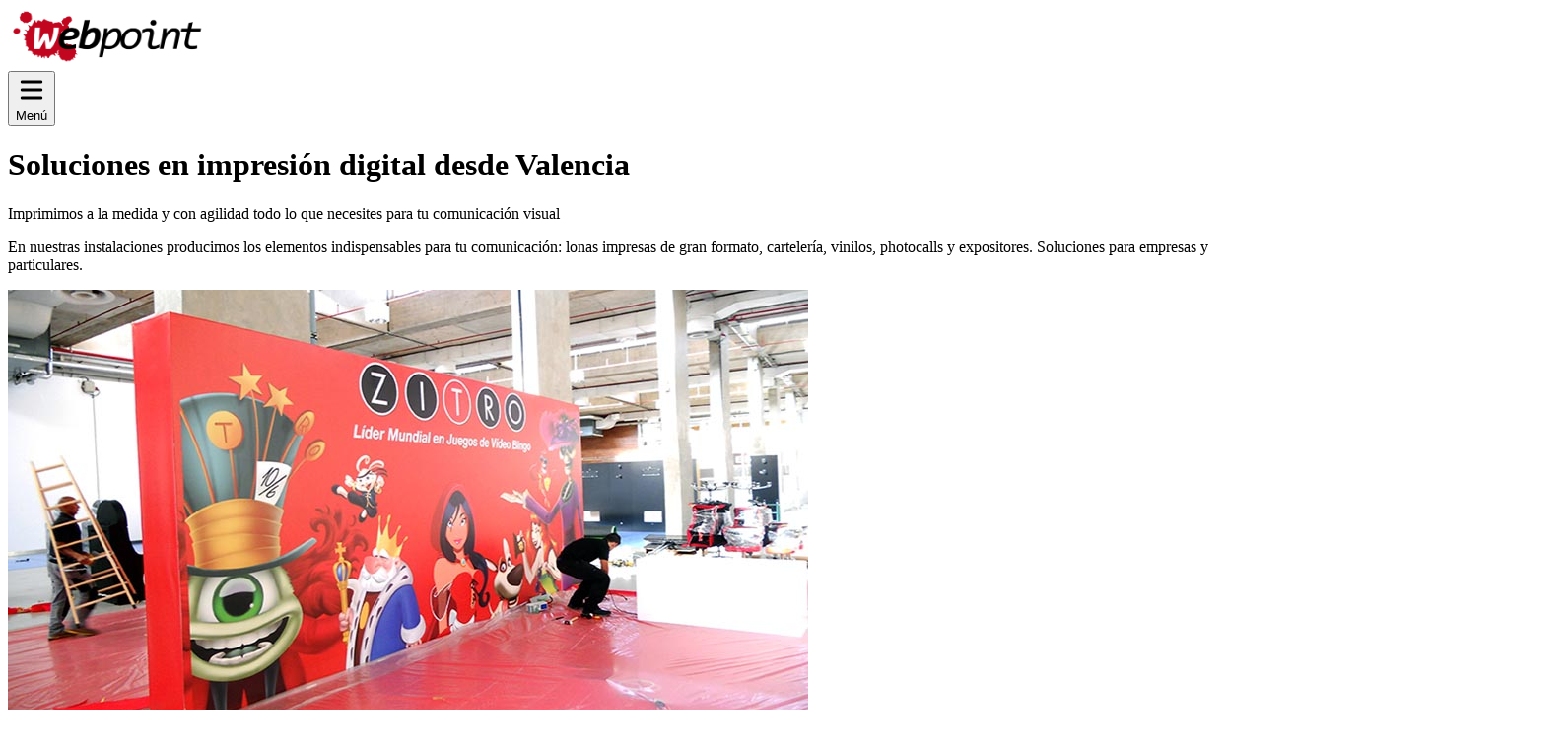

--- FILE ---
content_type: text/html
request_url: https://webpoint.es/impresion-digital
body_size: 12065
content:
<!DOCTYPE html><html lang="es"> <head><meta charset="UTF-8"><meta name="viewport" content="width=device-width"><link rel="icon" type="image/svg+xml" href="/favicon.svg"><meta name="generator" content="Astro v5.10.0"><meta name="author" content="Javier Archeni"><link rel="apple-touch-icon" sizes="180x180" href="/apple-touch-icon.png"><link rel="icon" type="image/png" sizes="32x32" href="/favicon-32x32.png"><link rel="icon" type="image/png" sizes="16x16" href="/favicon-16x16.png"><link rel="manifest" href="/site.webmanifest"><link rel="mask-icon" href="/safari-pinned-tab.svg" color="#5bbad5"><meta name="msapplication-TileColor" content="#da532c"><meta name="theme-color" content="#ffffff"><link rel="sitemap" href="/sitemap-index.xml"><link rel="preconnect" href="https://fonts.bunny.net"><link href="https://fonts.bunny.net/css?family=arima:200,400,700|atkinson-hyperlegible:400,700" rel="stylesheet"><title>Equipamiento y material para eventos en Valencia & Impresión digital | Webpoint Sistemas</title><style>
      	[x-cloak] { display: none !important;}
    	</style><title>Equipamiento y material para eventos en Valencia & Impresión digital | Webpoint Sistemas</title><link rel="canonical" href="https://webpoint.es/impresion-digital"><meta name="description" content="Impresión digital lonas de gran formato, cartelería, vinilos, photocalls y expositores. Soluciones para empresas y particulares."><meta name="robots" content="index, follow"><meta property="og:title" content="Webpoint | Equipamiento para eventos &#38; Impresión digital desde Valencia"><meta property="og:type" content="website"><meta property="og:image" content="https://webpoint.es/images/webpoint-vehiculo.webp"><meta property="og:url" content="https://webpoint.es/"><link rel="stylesheet" href="/_astro/aviso-legal.pXFliwjf.css">
<style>:root{--marquee-width: 100vw;--marquee-height: 3rem;--marquee-elements-displayed: 5;--marquee-element-width: calc(var(--marquee-width) / var(--marquee-elements-displayed));--marquee-animation-duration: calc(var(--marquee-elements) * 1.5s)}.marquee[data-astro-cid-kdqsiake]{width:var(--marquee-width);height:var(--marquee-height);background-color:transparent;overflow:hidden;position:relative}.marquee[data-astro-cid-kdqsiake]:before,.marquee[data-astro-cid-kdqsiake]:after{position:absolute;top:0;width:14rem;height:100%;content:"";z-index:1}.marquee[data-astro-cid-kdqsiake]:before{left:0;background:linear-gradient(to right,oklch(.505 .213 27.518) 0%,transparent 100%)}.marquee[data-astro-cid-kdqsiake]:after{right:0;background:linear-gradient(to left,oklch(.505 .213 27.518) 0%,transparent 100%)}.marquee-content[data-astro-cid-kdqsiake]{list-style:none;height:100%;display:flex;justify-content:center;align-items:center;text-align:center;flex-shrink:0;gap:2rem;white-space:nowrap;animation:scrolling var(--marquee-animation-duration) linear infinite}@keyframes scrolling{0%{transform:translate(0)}to{transform:translate(calc(-1 * var(--marquee-element-width) * var(--marquee-elements) / 2))}}.marquee-content[data-astro-cid-kdqsiake] li[data-astro-cid-kdqsiake]{display:flex;align-items:center;gap:1rem}.marquee-content[data-astro-cid-kdqsiake] li[data-astro-cid-kdqsiake]:after{content:"•";color:inherit;font-size:1.5rem}.marquee-content[data-astro-cid-kdqsiake] li[data-astro-cid-kdqsiake]:last-child:after{display:none}@media (max-width: 600px){:root{--marquee-width: 100vw;--marquee-height: 2rem;--marquee-elements-displayed: 2}.marquee[data-astro-cid-kdqsiake]:before,.marquee[data-astro-cid-kdqsiake]:after{width:2.5rem}}
</style><script type="module" src="/_astro/page.BCFd37Sx.js"></script></head> <body class="font-display">   <header class="z-20 py-1  px-4 transition-transform duration-700 ease-in-out" x-on:resize.window.debounce="resize" x.transition.duration.500ms x-data="menuComponent()" :class="{
	'fixed w-full top-0' :  isFixed,
	'relative' : !isFixed,
	'slidedown bg-white shadow' : isFixed
	}" @scroll.window="scroll"> <div class="max-w-7xl mx-auto flex flex-wrap items-center justify-between"> <div class="w-3/12"> <div :class="{ 'w-52': !isFixed, 'w-42': isFixed }"> <a href="/" class="relative"> <img src="/images/logo-webpoint-letras.png" class="w-full h-auto" alt="Logo Webpoint" width="200" height="60"> </a> </div> </div> <div class="w-9/12 flex justify-end"> <button class="bg-red-700 text-white uppercase font-light text-sm py-2 px-4 cursor-pointer hover:bg-neutral-900 hover:text-white transition duration-500 ease-in-out" @click="toggle"> <svg xmlns="http://www.w3.org/2000/svg" class="size-4 -mt-1 inline mr-1" viewBox="0 0 20 20" fill="currentColor"> <path fill-rule="evenodd" d="M3 5a1 1 0 011-1h12a1 1 0 110 2H4a1 1 0 01-1-1zM3 10a1 1 0 011-1h12a1 1 0 110 2H4a1 1 0 01-1-1zM3 15a1 1 0 011-1h12a1 1 0 110 2H4a1 1 0 01-1-1z" clip-rule="evenodd"></path> </svg>Menú</button> </div> </div> <!-- .flex  --> <div x-cloak x-show="isMenu" x-transition:enter="menu-enter" x-transition:enter-start="menu-enter-start" x-transition:enter-end="menu-enter-end" x-transition:leave="menu-leave" x-transition:leave-start="menu-leave-start" x-transition:leave-end="menu-leave-end" class="fixed top-0 left-0 h-full w-full bg-neutral-900 z-50 bg-contain bg-center bg-no-repeat"> <div class="flex flex-col h-screen p-4"> <svg @click="toggle" xmlns="http://www.w3.org/2000/svg" class="h-10 w-10 ml-auto cursor-pointer text-white hover:opacity-50" fill="none" viewBox="0 0 24 24" stroke="currentColor"> <path stroke-linecap="round" stroke-linejoin="round" stroke-width="2" d="M6 18L18 6M6 6l12 12"></path> <title>Cerrar ventana</title> </svg> <div class="flex-auto"> <div class="flex flex-col justify-center h-full mx-auto w-96"> <div> <div> <div x-data="menus()"> <nav class="flex flex-col lg:flex-row lg:flex-wrap"> <ul class="flex flex-col text-center space-y-4"> <template x-for="i in navES" :key="i.name"> <li class="text-center aos" :class="{
                        'aos-bottom': isMenu, 
                        [i.delay]: isMenu
                        }"><a role="button" class="text-3xl md:text-4xl text-red-50 hover:opacity-50 duration-500 transition tracking-tight" :href="i.url" x-text="i.name"></a> </li> </template> </ul> </nav> </div> </div> <script>
        document.addEventListener("alpine:init", () => {
            Alpine.data("menus", () => ({
                navES: [
                    {
                        name: "Inicio",
                        url: "/",
                        delay: "delay-1",
                        title: "Impresión digital",
                    },
                    {
                        name: "Eventos y equipamiento",
                        url: "/eventos",
                        delay: "delay-2",
                        title: "Eventos",
                    },
                    {
                        name: "Impresión digital",
                        url: "/impresion-digital",
                        delay: "delay-3",
                        title: "Impresión digital",
                    },
                    
                    {
                        name: "Solicitar presupuesto",
                        url: "/presupuesto",
                        delay: "delay-3",
                        title: "Solicitar presupuesto",
                    },
                
                    {
                        name: "Contacta",
                        url: "/contacto",
                        delay: "delay-3",
                        title: "Contacta",
                    },
                
                ],
            }));
        });
    </script> </div> </div> <!-- flex-col --> </div> <!-- .flex-auto --> </div> <!-- flex-col --> </div> </header> <script>
		document.addEventListener("alpine:init", () => {
			Alpine.data("menuComponent", () => ({
				isMenu: false,
				isFixed: false,
				init() {
					window.addEventListener("keydown", (event) => {
						if (event.key === "Escape") {
						this.isMenu = false;
						}
					});
				},
				toggle() {
					this.isMenu = !this.isMenu;
				},
				resize() {
					if (this.isMenu && window.innerWidth > 1024) {
						this.isMenu = false;
					}
				},
				scroll() {
					if (!this.isMenu) {
						this.isFixed = window.scrollY > 500 ? true : false;
					}
				},
			}));
		});
	</script> <div class="bg-neutral-900"> <div class="flex flex-wrap mx-auto"> <div class="w-full md:w-1/2 text-neutral-900"> <div class="max-w-2xl mx-auto lg:mr-auto px-4 xl:px-8 py-16"> <h1 class="font-light text-white mb-1 text-lg">
Soluciones en impresión digital desde Valencia
</h1> <p class="text-4xl font-light text-red-200 mb-4">
Imprimimos a la medida y con agilidad todo lo que necesites para tu
            comunicación visual
</p> <p class="text-white text-lg font-light">
En nuestras instalaciones producimos los elementos indispensables
            para tu comunicación: lonas impresas de gran formato, cartelería,
            vinilos, photocalls y expositores. Soluciones para empresas y
            particulares.
</p> </div> </div> <div class="w-full md:w-1/2"> <div x-data="imageSliderImpresion()" class="w-full bg-neutral-900 h-full min-h-[400px] mx-auto overflow-hidden relative"> <!-- Contenedor de la animación --> <div class="absolute inset-0 z-10"> <!-- Imágenes con efecto fade y Ken Burns --> <template x-for="(image, index) in images" :key="index"> <div x-show="activeIndex === index" x-transition:enter="transition ease-out duration-1500" x-transition:enter-start="opacity-0" x-transition:enter-end="opacity-100" x-transition:leave="transition ease-in duration-1500" x-transition:leave-start="opacity-100" x-transition:leave-end="opacity-0" class="absolute inset-0 w-full h-full"> <img :src="image.src" :alt="image.alt" class="ken-burns w-full h-full object-cover"> </div> </template> </div> </div> <script type="module">document.addEventListener("alpine:init",()=>{Alpine.data("imageSliderImpresion",()=>({images:[{src:"/images/impresion/lonas-frontlit-pvc-trabajo-001.jpg",alt:"Imagen 1"},{src:"/images/impresion/lonas-frontlit-pvc-trabajo-002.jpg",alt:"Imagen 3",title:"Titular 3"},{src:"/images/impresion/lonas-frontlit-pvc-trabajo-003.jpg",alt:"Imagen 2",title:"Titular 2"},{src:"/images/impresion/lonas-frontlit-pvc-trabajo-004.jpg",alt:"Imagen 2",title:"Titular 2"}],activeIndex:0,interval:null,init(){this.startSlider()},startSlider(){this.interval=setInterval(()=>{this.nextImage()},2500)},stopSlider(){clearInterval(this.interval)},nextImage(){this.activeIndex=(this.activeIndex+1)%this.images.length},prevImage(){this.activeIndex=(this.activeIndex-1+this.images.length)%this.images.length}}))});</script> </div> </div> </div> <div class="bg-red-700"> <div class="marquee" data-astro-cid-kdqsiake> <ul class="marquee-content uppercase font-light text-xl text-white" data-astro-cid-kdqsiake> <li data-astro-cid-kdqsiake>Photocalls</li> <li data-astro-cid-kdqsiake>Roll-ups</li> <li data-astro-cid-kdqsiake>Lonas</li> <li data-astro-cid-kdqsiake>Cartelería</li> <li data-astro-cid-kdqsiake>Rótulos</li> <li data-astro-cid-kdqsiake>Vinilos</li> <li data-astro-cid-kdqsiake>Banderolas</li> <li data-astro-cid-kdqsiake>Expositores</li> </ul> </div>  <script>
  const root = document.documentElement;
  const marqueeElementsDisplayed = parseInt(
    getComputedStyle(root).getPropertyValue("--marquee-elements-displayed")
  );
  const marqueeContent = document.querySelector("ul.marquee-content");

  // Establece el número de elementos en la variable CSS
  root.style.setProperty("--marquee-elements", String(marqueeContent.children.length));

  // Clona los elementos suficientes veces para que el marquee sea continuo
  for (let i = 0; i < marqueeElementsDisplayed * 3; i++) { // Clona 2 veces más
    marqueeContent.appendChild(marqueeContent.children[i].cloneNode(true));
  }
</script> </div> <div class="bg-neutral-900 font-display"> <div class="grid grid-cols-1 md:grid-cols-2 lg:grid-cols-3 text-white"> <a href="#lonas-impresas" class="scroll group block overflow-hidden h-80 will-change-contents relative aos aos-bottom" aria-label="Ver sección de Lonas gran formato"> <img src="/images/lonas-impresas-gran-formato.jpg" alt="" class="absolute inset-0 w-full h-full object-cover object-center group-hover:scale-120 duration-500 group-hover:grayscale-90 transition-all" role="presentation"> <p class="text-2xl font-light text-center px-2 absolute inset-0 grid place-content-center"> <span class="bg-neutral-900/80 px-4 py-2 border border-white/50 text-white">
Lonas gran formato
</span> </p> </a> <a href="#carteleria" class="scroll group block overflow-hidden h-80 will-change-contents relative aos aos-bottom delay-1" aria-label="Ver sección de impresión de cartería y soportes rígidos"> <img src="/images/carteleria.jpg" alt="" class="absolute inset-0 w-full h-full object-cover object-center group-hover:scale-120 duration-500 group-hover:grayscale-90 transition-all" role="presentation"> <p class="text-2xl font-light text-center px-2 absolute inset-0 grid place-content-center"> <span class="bg-neutral-900/80 px-4 py-2 border border-white/50 text-white">
Cartelería & Rígidos
</span> </p> </a> <a href="#vinilos" class="scroll group block overflow-hidden h-80 will-change-contents relative aos aos-bottom delay-1" aria-label="Ver sección de immpresión de vinilos adhevisos"> <img src="/images/vinilos.jpg" alt="" class="absolute inset-0 w-full h-full object-cover object-center group-hover:scale-120 duration-500 group-hover:grayscale-90 transition-all" role="presentation"> <p class="text-2xl font-light text-center px-2 absolute inset-0 grid place-content-center"> <span class="bg-neutral-900/80 px-4 py-2 border border-white/50 text-white">
Vinilos adhesivos
</span> </p> </a> </div> </div> <div class="py-24 bg-neutral-900" id="lonas-impresas"> <div class="max-w-7xl mx-auto px-4"> <div class="flex flex-wrap"> <div class="w-full md:w-1/2 pr-0 md:pr-8"> <p class="mb-3 text-lg"><span class="bg-red-700 text-white px-2">Lonas gran formato</span></p> <h2 class="text-3xl lg:text-4xl font-light text-white aos aos-bottom delay-1">
Impresión de lonas a medida para publicidad, eventos y celebraciones
            con la máxima calidad y rendimiento
</h2> <p class="mt-4 text-lg text-white font-light aos aos-bottom">
La solución más económica y con el mayor rendimiento por m2.
            Resistentes, polivalentes y al mejor precio. Sin importar el tamaño,
            nos ajustamos a sus necesidades.
</p> <ul class="mt-6 mb-10 md:mb-6 text-white font-light list-disc list-inside text-lg marker:text-red-500"> <li class="aos aos-bottom">
El mejor precio en impresión gran formato
</li> <li class="aos aos-bottom delay-1">
Opcionalmente con ollados y vainas para facilitar instalación
</li> <li class="aos aos-bottom delay-2">
Producción propia en nuestras instalaciones de Valencia
</li> <li class="aos aos-bottom delay-3">
Servicio profesional de instalación y montaje
</li> </ul> </div> <div class="w-full md:w-1/2"> <div class="grid grid-cols-2 gap-5"> <img src="/images/impresion/impresion-lonas-webpoint-1.jpg" alt="Impresión de lonas publiidad en Webpoint Valencia" class="w-full h-40 rounded-lg object-cover aos aos-bottom"> <img src="/images/impresion/impresion-lonas-webpoint-2.jpg" alt="Impresión de lonas para eventos en Valencia" class="w-full h-40 rounded-lg object-cover aos aos-bottom delay-1"> <img src="/images/impresion/webpoint-lonas-impresas-pvc.jpg" alt="Impresión de lonas publicitarias gran formato en Valencia" class="w-full h-40 rounded-lg object-cover aos aos-bottom delay-2"> <img src="/images/impresion/producto-lona-imagen-2.webp" alt="Impresión y montaje económico lonas publicitarias en Valencia" class="w-full h-40 rounded-lg object-cover aos aos-bottom delay-3"> </div> </div> </div> <div class="grid grid-cols-2 md:grid-cols-4 gap-7 mt-16"> <div class="mb-4 text-white aos aos-bottom"> <img src="/images/impresion/cabecera-lona-812.jpg" alt="Impresión Lonas impresas PVC Frontlit en Valencia" class="w-full h-40 rounded-lg object-cover"> <h3 class="text-red-200 text-2xl mt-4 mb-2 leading-none">
Lona impresa PVC Frontlit
</h3> <p class="font-light">
La lona más utilizada por sus prestaciones y capacidad de
            adaptación. Acabado mate/satin. Tejido de poliéster recubierto de
            PVC con un peso de 500 Gr/m2. Muy resistente al agua y al sol con
            una buena capacidad anti-microbiana y anti-envejecimiento.
</p> <ul class="flex flex-wrap text-sm space-x-2 mt-6 text-red-100 dots-between"> <li>Publicidad</li> <li>Eventos</li> <li>Ferias</li> <li>Decoraciones</li> <li>Inmuebles</li> <li>Vallas y murales</li> </ul> </div> <div class="mb-4 text-white aos aos-bottom delay-1"> <img src="/images/impresion/webpoint-lonas-microperforadas.webp" alt="Impresión de lonas microperforadas en Webpoint Valencia" class="w-full h-40 rounded-lg object-cover"> <h3 class="text-red-200 text-2xl mt-4 mb-2 leading-none">
Lona de PVC microperforada
</h3> <p class="font-light">
Ideal para su utilización en exteriores y en zonas de exposición al
            viento. La lona presenta pequeños agujeros para permitir el paso del
            aire y posee un peso de 280 grs/m2 Excelente resistencia al agua y
            al sol a pesar de su ligereza.
</p> <ul class="flex flex-wrap text-sm space-x-2 mt-6 text-red-100 dots-between"> <li>Fachadas</li> <li>Techos</li> <li>Ventanas</li> <li>Zonas de viento</li> </ul> </div> <div class="mb-4 text-white aos aos-bottom delay-2"> <img src="/images/impresion/webpoint-lonas-opacas-impresas.jpg" alt="Impresión de lonas opacas en Webpoint Valencia" class="w-full h-40 rounded-lg object-cover"> <h3 class="text-red-200 text-2xl mt-4 mb-2 leading-none">
Lona Opaca (Blockout)
</h3> <p class="font-light">
Es la lona indicada para impresiones a doble cara, evitando que se
            mezcle la impresión de cada lado. Esta lona tiene un espesor mayor
            de 610 grs/m2 y una resistencia excelente a los elementos externos.
            Una lona robusta y con prestaciones ideales. Perfecta para soportar
            muchos usos.
</p> <ul class="flex flex-wrap text-sm space-x-2 mt-6 text-red-100 dots-between"> <li>Carteles doble cara</li> <li>Banderas</li> <li>Metas</li> <li>Eventos</li> </ul> </div> <div class="mb-4 text-white aos aos-bottom delay-3"> <img src="/images/impresion/webpoint-lonas-backlight.jpg" alt="Impresión de lonas backlight para retroiluminación en Webpoint Alaquàs Valencia" class="w-full h-40 rounded-lg object-cover"> <h3 class="text-red-200 text-2xl mt-4 mb-2 leading-none">
Lona Backlight
</h3> <p class="font-light">
Es una lona translúcida especialmente confeccionada para ser
            retroiluminada, de forma que provoca que la luz filtre de manera
            uniforme incluso cuando la fuente de luz se sitúa muy próxima.
            Altamente flexible y muy tolerante a impactos. Ideal para exteriores
            y zonas de tránsito.
</p> <ul class="flex flex-wrap text-sm space-x-3 mt-6 text-red-100 dots-between"> <li>Puntos de venta</li> <li>Hostelería</li> <li>Mobiliario urbano</li> </ul> </div> </div> </div> </div> <div class="h-[450px] py-12 bg-cover bg-fixed bg-no-repeat bg-center" style="background-image:linear-gradient(to bottom, rgba(0, 0, 0, 0.35), rgba(0, 0, 0, 0.35)),url('/images/impresion/page-lonas.jpg');"> <div class="h-full grid justify-center content-center" data-aos="fade" data-aos-duration="2500" data-aos-once="true"> <div class="max-w-4xl px-4 mx-auto aos aos-bottom"> <p class="text-white font-light text-center text-2xl md:text-4xl tracking-tight mb-10">
"En Webpoint somos especialistas en impresión de lonas a medida para publicidad, eventos y celebraciones con la máxima calidad y rendimiento.
           Realizamos el proceso integral de impresión y colocación con reducidos tiempos de entrega"
</p> <p class="font-light text-lg  lg:text-xl text-center aos aos-bottom delay-1"> <a href="#presupuesto" aria-label="Solicita presupuesto (se abrirá formulario de contacto)" class="scroll group px-4 py-2 bg-red-700 text-white  hover:bg-neutral-900/80 leading-none transition duration-300"> <svg xmlns="http://www.w3.org/2000/svg" fill="none" viewBox="0 0 24 24" stroke-width="1.5" stroke="currentColor" class="size-5 inline mr-1 group-hover:translate-x-1 transition-transform"> <path stroke-linecap="round" stroke-linejoin="round" d="M13.5 4.5 21 12m0 0-7.5 7.5M21 12H3" aria-hidden="true" focusable="false"></path></svg>
Solicita presupuesto
</a> </p> <p class="font-light text-sm mt-6 text-center aos aos-bottom delay-1 text-white">
Contacta con nosotros y te ofreceremos la mejor solución
</p> </div> </div> </div> <div class="py-24 bg-neutral-900" id="carteleria"> <div class="max-w-7xl px-4 mx-auto"> <div class="max-w-4xl mb-8"> <p class="mb-3 text-lg"> <span class="bg-red-700 text-white px-2">Cartelería & soportes rígidos</span> </p> <h2 class="text-3xl lg:text-4xl font-light text-white aos aos-bottom delay-1">
Soluciones prácticas y con excelente acabado para tus
                necesidades de cartelería con materiales rígidos
</h2> </div> <div class="grid grid-cols-1 md:grid-cols-3 gap-9"> <div class="text-white aos aos-bottom delay-1 max-w-xl"> <img src="/images/impresion/carton-pluma.jpg" alt="Impresión digital en cartón pluma en Valencia" class="w-full h-60 rounded-lg object-cover object-center mb-6"> <h3 class="text-red-200 text-2xl mb-2 leading-none">
Impresión digital en cartón pluma
</h3> <p class="font-light mb-4">
Material de gran ligereza y de fácil corte perfecto para
                    cartelería comercial y muy adecuado para la impresión de
                    fotografía. Es una solución perfecta para trabajos de
                    exposición y decorativos. Laminado en brillo o mate opcional
                    para mayor protección contra los rayos UV y el aire.
</p> </div> <div class="text-white aos aos-bottom delay-2 max-w-xl"> <img src="/images/impresion/pvc.jpg" alt="Carteles Impresión digital en PVC en Valencia" class="w-full h-60 rounded-lg object-cover object-center mb-6"> <h3 class="text-red-200 text-2xl mb-2 leading-none">
Impresión digital en PVC espumado
</h3> <p class="font-light mb-4">
Material plástico de gran versatilidad y ligereza, con unas
                    excelentes propiedades para la impresión. Ideal para
                    cartelería publicitaria que requiere un acabado robusto y de
                    calidad. Disponible en varios grosores. Material PVC
                    Espumado.
</p> </div> <div class="text-white aos aos-bottom delay-3 max-w-xl"> <img src="/images/impresion/plexi.jpg" alt="Carteles Impresión digital en metacrilato en Valencia" class="w-full h-60 rounded-lg object-cover object-center mb-6"> <h3 class="text-red-200 text-2xl mb-2 leading-none">
Impresión digital en metacrilato
</h3> <p class="font-light mb-4">
Máxima solidez y resistencia. Ideal para los carteles
                    exteriores en fachadas y paredes. Elegante, práctico y de
                    gran rendimiento. Disponible en grosores de 5 y 10 mm.
</p> </div> </div> <p class="font-light text-lg mt-8 lg:text-xl text-center aos aos-bottom delay-1"> <a href="#presupuesto" aria-label="Solicita presupuesto (se abrirá formulario de contacto)" class="scroll group px-4 py-2 bg-red-700 text-white  hover:bg-neutral-900/80 leading-none transition duration-300"> <svg xmlns="http://www.w3.org/2000/svg" fill="none" viewBox="0 0 24 24" stroke-width="1.5" stroke="currentColor" class="size-5 inline mr-1 group-hover:translate-x-1 transition-transform"> <path stroke-linecap="round" stroke-linejoin="round" d="M13.5 4.5 21 12m0 0-7.5 7.5M21 12H3" aria-hidden="true" focusable="false"></path></svg>
Solicita presupuesto
</a> </p> <p class="font-light text-sm mt-6 text-center aos aos-bottom delay-1 text-white">
Contacta con nosotros y te ofreceremos la mejor solución
</p> </div> </div> <div class="bg-neutral-900" id="vinilos"> <div class="w-full"> <div x-data="imageSlider()" class="w-full bg-neutral-900 h-full min-h-[400px] mx-auto overflow-hidden relative"> <!-- Contenedor de la animación --> <div class="absolute inset-0 z-10"> <!-- Imágenes con efecto fade y Ken Burns --> <template x-for="(image, index) in images" :key="index"> <div x-show="activeIndex === index" x-transition:enter="transition ease-out duration-1500" x-transition:enter-start="opacity-0" x-transition:enter-end="opacity-100" x-transition:leave="transition ease-in duration-1500" x-transition:leave-start="opacity-100" x-transition:leave-end="opacity-0" class="absolute inset-0 w-full h-full"> <img :src="image.src" :alt="image.alt" class="w-full h-full object-cover"> </div> </template> <div class="relative bg-neutral-900/50 z-10 h-full grid place-items-center"> <div class="max-w-4xl mx-auto lg:mr-auto px-4 xl:px-8 relative z-20 text-center aos aos-bottom"> <p class="mb-3 text-lg"> <span class="bg-red-700 text-white px-2">Vinilos adhesivos</span> </p> <h2 class="text-4xl font-light text-white mb-4">
Impresión y decoración de espacios con vinilos adhesivos en diferentes acabados
</h2> <p class="mt-2 px-4 lg:px-8 not-[]:text-lg text-white font-light">Los vinilos son ideales para personalizar y decorar tus espacios con multitud de opciones y acabados. Las posibilidades son innumerables gracias a los distintos tipos de materiales.</p> </div> </div> </div> </div> <script type="module">document.addEventListener("alpine:init",()=>{Alpine.data("imageSlider",()=>({images:[{src:"/images/impresion/vinilos-adhesivos-decorativos-1.jpg",alt:"Imagen 1"},{src:"/images/impresion/vinilos-adhesivos-decorativos-2.jpg",alt:"Imagen 3",title:"Titular 3"},{src:"/images/impresion/vinilos-adhesivos-decorativos-3.jpg",alt:"Imagen 2",title:"Titular 2"},{src:"/images/impresion/vinilos-adhesivos-decorativos-4.jpg",alt:"Imagen 2",title:"Titular 2"},{src:"/images/impresion/vinilos-adhesivos-decorativos-5.jpg",alt:"Imagen 2",title:"Titular 2"}],activeIndex:0,interval:null,init(){this.startSlider()},startSlider(){this.interval=setInterval(()=>{this.nextImage()},2500)},stopSlider(){clearInterval(this.interval)},nextImage(){this.activeIndex=(this.activeIndex+1)%this.images.length},prevImage(){this.activeIndex=(this.activeIndex-1+this.images.length)%this.images.length}}))});</script> </div> </div> <div class="py-12 bg-neutral-900"> <div class="max-w-7xl px-4 mx-auto"> <div class="grid grid-cols-2 md:grid-cols-4 gap-9"> <div class="text-white aos aos-bottom  max-w-xl"> <img src="/images/impresion/vinilos-1.jpg" alt="Impresión digital vinilo publicitario en Valencia" class="w-full h-48 rounded-lg object-cover object-center mb-6"> <h3 class="text-red-200 text-2xl mb-2 leading-none">
Vinilo promocional impreso
</h3> <p class="font-light mb-4">
Vinilo blanco adhesivo para la mayoría de aplicaciones decorativas. Ideal para espacios publicitarios tanto en interior como en exterior. Es posible reforzarlo para soportar mejor las condiciones calor y sol.
</p> </div> <div class="text-white aos aos-bottom delay-1 max-w-xl"> <img src="/images/impresion/vinilos-2.jpg" alt="Impresión de vinilos para paredes en Valencia" class="w-full h-48 rounded-lg object-cover object-center mb-6"> <h3 class="text-red-200 text-2xl mb-2 leading-none">
Vinilo para paredes
</h3> <p class="font-light mb-4">
Vinilo de gran adherencia y resistencia destinado a la decoración de paredes y elementos lisos. Transforma, decora y personaliza cualquier espacio de la manera más fácil y económica.
</p> </div> <div class="text-white aos aos-bottom delay-2 max-w-xl"> <img src="/images/impresion/vinilos-3.jpg" alt="Impresión de vinilos para paredes en Valencia" class="w-full h-48 rounded-lg object-cover object-center mb-6"> <h3 class="text-red-200 text-2xl mb-2 leading-none">
Vinilo transparente
</h3> <p class="font-light mb-4">
Vinilo impreso ideal para ventanas y paredes. Cubre multitud de usos y permite decorar con facilidad la mayoría de espacios con una acabado limpio y de gran calidad.
</p> </div> <div class="text-white aos aos-bottom delay-3 max-w-xl"> <img src="/images/impresion/vinilos-4.jpg" alt="Impresión de vinilos para paredes en Valencia" class="w-full h-48 rounded-lg object-cover object-center mb-6"> <h3 class="text-red-200 text-2xl mb-2 leading-none">
Vinilo microperforado
</h3> <p class="font-light mb-4">
Vinilo transparente ideal para espacios publicitarios tanto en interior como en exterior. Las posibilidades del vinilo son numerosas y permite cubrir con facilidad y rapidez cualquier elemento como ventanas, pladur, o puertas.
</p> </div> </div> <p class="font-light text-lg mt-8 lg:text-xl text-center aos aos-bottom delay-1"> <a href="#presupuesto" aria-label="Solicita presupuesto (se abrirá formulario de contacto)" class="scroll group px-4 py-2 bg-red-700 text-white  hover:bg-neutral-900/80 leading-none transition duration-300"> <svg xmlns="http://www.w3.org/2000/svg" fill="none" viewBox="0 0 24 24" stroke-width="1.5" stroke="currentColor" class="size-5 inline mr-1 group-hover:translate-x-1 transition-transform"> <path stroke-linecap="round" stroke-linejoin="round" d="M13.5 4.5 21 12m0 0-7.5 7.5M21 12H3" aria-hidden="true" focusable="false"></path></svg>
Solicita presupuesto
</a> </p> <p class="font-light text-sm mt-6 text-center aos aos-bottom delay-1 text-white">
Contacta con nosotros y te ofreceremos la mejor solución
</p> </div> </div> <div class="bg-neutral-900"> <div class="flex flex-wrap"> <div class="w-full md:w-1/2 aos aos-bottom aos-once before:bg-[url(/images/impresion/rotulacion-vehiculos.jpg)] before:bg-cover before:bg-center overflow-hidden bg-hover-effect min-h-80"></div> <div class="w-full md:w-1/2 text-white"> <div class="max-w-2xl mx-auto px-4 md:px-8 py-16"> <h2 class="text-3xl mb-4 font-display aos aos-bottom">
Soluciones personalizadas en rotulación de negocios, flotas y vehículos comerciales
</h2> <p class="text-lg  font-light mb-4 aos aos-bottom delay-1">
Te ofrecemos todas las soluciones que necesitas para promocionar el exterior de tu actividad. Disponemos de una oferta extensa y variada en rotulación de inmuebles, suelos, vehículos y otros elementos.
</p> <ul class="mt-6 mb-10 md:mb-6 text-white font-light list-disc list-inside text-lg marker:text-red-500"> <li class="aos aos-bottom">
Soluciones con instalación para naves industriales, locales comerciales, despachos y espacios públicos
</li> <li class="aos aos-bottom delay-1">
Soluciones con instalación para coches, camiones, motos y furgonetas.
</li> </ul> </div> </div> </div> </div> <div class="bg-neutral-900 font-display"> <div class="grid grid-cols-1 md:grid-cols-2 lg:grid-cols-3 text-white"> <div class="aos aos-bottom aos-once before:bg-[url(/images/expositores.jpg)] bg-cover hover:grayscale-90 bg-center h-80 grid place-content-center overflow-hidden bg-hover-effect will-change-contents delay-2"> <p class="text-2xl font-light text-center px-2"> <span class="bg-neutral-900/80 px-4 py-2 border border-white/50">Roll-ups & Expositores</span> </p> </div> <div class="aos aos-bottom aos-once before:bg-[url(/images/mupi.jpg)] before:bg-cover before:bg-center hover:grayscale-90 grid place-content-center overflow-hidden bg-hover-effect h-80 will-change-contents"> <p class="text-2xl font-light text-center px-2"> <span class="bg-neutral-900/80 px-4 py-2 border border-white/50">Papel, vallas & MUPI</span> </p> </div> <div class="aos aos-bottom aos-once before:bg-[url(/images/lienzos.jpg)] bg-cover hover:grayscale-90 bg-center h-80 grid place-content-center overflow-hidden bg-hover-effect will-change-contents delay-2"> <p class="text-2xl font-light text-center px-2"> <span class="bg-neutral-900/80 px-4 py-2 border border-white/50">Lienzos & Banderolas</span> </p> </div> </div> </div> <div class="bg-red-50" id="presupuesto"> <div class="flex flex-wrap"> <div class="w-full md:w-1/2 text-neutral-900"> <div class="max-w-2xl mx-auto px-4 md:px-8 py-12"> <h2 class="text-4xl mb-4 font-display aos aos-bottom">
Solicita presupuesto de impresión
</h2> <p class="text-lg mb-4 aos aos-bottom delay-1">
Nos encantará conocer tu proyecto. Cuéntanos brevemente qué podemos
            hacer por ti y te ofreceremos una respuesta a la mayor brevedad
            posible.
</p> <form x-data="contactForm" class="w-full aos aos-left delay-1" @submit.prevent="submitForm"> <div class="grid grid-cols-2 gap-5"> <!-- Campo de nombre --> <div class="mb-4"> <label for="name">Nombre</label> <input type="text" id="name" x-model="name" class="w-full p-2 border-2 border-neutral-500"> <span x-text="errors.name" class="text-red-500"></span> </div> <!-- Campo de email --> <div class="mb-4"> <label for="email">E-mail</label> <input type="email" id="email" x-model="email" class="w-full border-2 border-neutral-500 p-2"> <span x-text="errors.email" class="text-red-500"></span> </div> </div> <!-- Campo de mensaje --> <div class="mb-4"></div> <label for="message">Mensaje</label> <textarea id="message" rows="4" x-model="message" class="w-full border-2 border-neutral-500 p-2"></textarea> <span x-text="errors.message" class="text-red-500"></span> <div class="flex items-start space-x-2 mb-2 mt-6"> <input type="checkbox" x-model="acepta"> <label class="leading-none text-sm" for="acepta">Acepta el tratamiento de los datos aportados con la única finalidad de procesar la solicitud. Datos gestionados por Webpoint Sistemas, S.L.</label> </div> <span x-text="errors.acepta" class="text-red-500 block"></span> <!-- Botón de envío --> <button type="submit" :disabled="loading" class="mt-4 bg-neutral-900 text-red-50 px-6 py-2"> <span x-show="!loading">Enviar</span> <span x-show="loading">Enviando...</span> </button> <!-- Turnstile widget - Solo un contenedor vacío --> <div id="cf-turnstile" class="mb-4"></div> <span x-text="errors.turnstile" class="text-red-500"></span> <!-- Mensaje de error general --> <div x-show="errors.form" x-text="errors.form" class="text-red-500"></div> <!-- Mensaje de éxito --> <div x-show="success" class="text-green-500">
¡Formulario enviado correctamente!
</div> </form>  <!-- Carga del script de Turnstile sin onload personalizado --> <script src="https://challenges.cloudflare.com/turnstile/v0/api.js?render=explicit" defer></script> <script type="module">document.addEventListener("alpine:init",()=>{Alpine.data("contactForm",()=>({name:"",email:"",message:"",acepta:"",errors:{},loading:!1,success:!1,turnstileToken:null,turnstileWidgetId:null,init(){document.addEventListener("DOMContentLoaded",()=>{this.waitForTurnstile()}),(document.readyState==="complete"||document.readyState==="interactive")&&this.waitForTurnstile()},waitForTurnstile(){const e=setInterval(()=>{window.turnstile&&(clearInterval(e),this.initTurnstile())},100);setTimeout(()=>{clearInterval(e),console.log("Turnstile no se cargó después de 10 segundos")},1e4)},initTurnstile(){try{const e=document.getElementById("cf-turnstile");if(!e){console.error("No se encontró el contenedor para Turnstile");return}e.innerHTML="",this.turnstileWidgetId=window.turnstile.render("#cf-turnstile",{sitekey:"0x4AAAAAABAKsiFlWkJVe818",callback:t=>{console.log("Turnstile callback recibido"),this.turnstileToken=t},"expired-callback":()=>{console.log("Token de Turnstile expirado"),this.turnstileToken=null},"error-callback":t=>{console.error("Error de Turnstile:",t),this.errors.turnstile="Error al cargar el captcha"}}),console.log("Turnstile inicializado con ID:",this.turnstileWidgetId)}catch(e){console.error("Error al inicializar Turnstile:",e)}},resetTurnstile(){if(window.turnstile&&this.turnstileWidgetId){try{window.turnstile.reset(this.turnstileWidgetId)}catch(e){console.error("Error al reiniciar Turnstile:",e),this.initTurnstile()}this.turnstileToken=null}},validateEmail(){return/^[^\s@]+@[^\s@]+\.[^\s@]+$/.test(this.email)},validateMessage(){return["viagra","cialis","money","free","gratis","win a prize","click here","urgent","lottery","casino","nude","cash","crypto","cheap pills","SEO","buy now","act now","periódicos","autoridad","gratuito","gratuita"].some(t=>this.message.includes(t))},validate(){return this.errors={},this.name.trim()||(this.errors.name="El nombre es obligatorio"),this.name.trim().length<3&&(this.errors.name="El nombre requiere más caracteres"),this.email.trim()?this.validateEmail()||(this.errors.email="E-mail no válido"):this.errors.email="El e-mail es obligatorio",this.message.trim()?this.message.trim().length<10?this.errors.message="El mensaje requiere más texto":this.validateMessage()&&(this.errors.message="El mensaje contiene términos no permitidos"):this.errors.message="El mensaje es obligatorio",this.turnstileToken||(this.errors.turnstile="Por favor, complete el captcha"),this.acepta||(this.errors.acepta="Debe aceptar el tratamiento de los datos"),Object.keys(this.errors).length===0},async submitForm(){if(this.validate()){this.loading=!0;try{const e=await fetch("/api/contact",{method:"POST",headers:{"Content-Type":"application/json"},body:JSON.stringify({name:this.name,email:this.email,message:this.message,turnstileToken:this.turnstileToken})}),t=await e.json();e.ok?(this.success=!0,this.name="",this.email="",this.message="",this.resetTurnstile()):(this.errors.form=t.message||"Error al enviar el formulario",this.resetTurnstile())}catch{this.errors.form="Error de conexión",this.resetTurnstile()}finally{this.loading=!1}}}}))});</script> </div> </div> <div class="w-full md:w-1/2 aos aos-bottom aos-once before:bg-[url(/images/portfolio/impresion-digital-paneles.webp)] before:bg-cover before:bg-center overflow-hidden bg-hover-effect min-h-80"></div> </div> </div> <footer class="w-full bg-neutral-900 pt-10 pb-6"> <div class="max-w-6xl mx-auto px-4"> <p class="text-3xl md:text-4xl font-display font-light mb-8 text-red-200 max-w-xl leading-none">
Equipamiento y material para eventos en Valencia & Impresión digital a medida
</p> <div class="flex flex-wrap text-white justify-between"> <div class="w-full md:w-1/2"> <div class="grid grid-cols-2 gap-5 font-display font-light"> <div class="mb-4"> <ul class="text-sm"> <li>Montaje y alquiler de escenarios</li> <li>Equipamiento y accesorios para eventos</li> <li>Estructuras a medida</li> <li>Traseras para escenarios a medida</li> <li>Gradas y tribunas</li> <li>Rampas y accesos</li> <li>Photocalls</li> <li>Pasarelas</li> </ul> </div> <div class="mb-4"> <ul class="text-sm"> <li>Lonas gran formato</li> <li>Cartelería y soportes rígidos</li> <li>Roll-up & Photocall</li> <li>Vinilos adhesivos</li> <li>Rotulación negocios y vehículos</li> <li>Expositores</li> <li>Banderolas doble cara</li> <li>Vallas, Mupis y papel</li> </ul> </div> </div> </div> <div class="w-full md:w-1/2"> <div class="flex flex-col justify-end items-end md:-mt-16"> <svg xmlns="http://www.w3.org/2000/svg" fill="none" viewBox="0 0 24 24" stroke-width="1.5" stroke="currentColor" class="text-red-200 w-16 h-16 block"> <path stroke-linecap="round" stroke-linejoin="round" d="m4.5 4.5 15 15m0 0V8.25m0 11.25H8.25"></path> </svg> <div class="max-w-xl text-right mt-2 text-sm font-light"> <p class="text-base lg:text-lg">+34 961 115 661</p> <p class="text-base lg:text-lg">+34 667 759 272</p> <p class="text-base lg:text-lg">clientes@webpoint.es</p> <p class="mt-4">Travessera del Bovalar, 55</p> <p>Polígono Industrial Bovalar</p> <p>46970 - Alaquàs (Valencia)</p> <p>España - <a href="/contacto#map" class="text-red-200 hover:opacity-50">Ver localización</a></p> <ul class="flex space-x-4 mt-6 justify-end"> <li> <a href="https://www.facebook.com/WEBPOINT-100919736664284" target="_blank" rel="noopener"> <svg role="img" viewBox="0 0 24 24" fill="currentColor" class="inline w-5 h-5 text-white transition duration-500 hover:opacity-50" xmlns="http://www.w3.org/2000/svg"> <title>Facebook</title> <path d="M24 12.073c0-6.627-5.373-12-12-12s-12 5.373-12 12c0 5.99 4.388 10.954 10.125 11.854v-8.385H7.078v-3.47h3.047V9.43c0-3.007 1.792-4.669 4.533-4.669 1.312 0 2.686.235 2.686.235v2.953H15.83c-1.491 0-1.956.925-1.956 1.874v2.25h3.328l-.532 3.47h-2.796v8.385C19.612 23.027 24 18.062 24 12.073z"></path> </svg> </a> </li> <li> <a href="https://www.instagram.com/webpointsistemas/" target="_blank" rel="noopener"><svg viewBox="0 0 24 24" xmlns="http://www.w3.org/2000/svg" fill="currentColor" class="w-5 h-5 text-white inline hover:opacity-50"> <path d="M12 0C8.74 0 8.333.015 7.053.072 5.775.132 4.905.333 4.14.63c-.789.306-1.459.717-2.126 1.384S.935 3.35.63 4.14C.333 4.905.131 5.775.072 7.053.012 8.333 0 8.74 0 12s.015 3.667.072 4.947c.06 1.277.261 2.148.558 2.913a5.885 5.885 0 0 0 1.384 2.126A5.868 5.868 0 0 0 4.14 23.37c.766.296 1.636.499 2.913.558C8.333 23.988 8.74 24 12 24s3.667-.015 4.947-.072c1.277-.06 2.148-.262 2.913-.558a5.898 5.898 0 0 0 2.126-1.384 5.86 5.86 0 0 0 1.384-2.126c.296-.765.499-1.636.558-2.913.06-1.28.072-1.687.072-4.947s-.015-3.667-.072-4.947c-.06-1.277-.262-2.149-.558-2.913a5.89 5.89 0 0 0-1.384-2.126A5.847 5.847 0 0 0 19.86.63c-.765-.297-1.636-.499-2.913-.558C15.667.012 15.26 0 12 0zm0 2.16c3.203 0 3.585.016 4.85.071 1.17.055 1.805.249 2.227.415.562.217.96.477 1.382.896.419.42.679.819.896 1.381.164.422.36 1.057.413 2.227.057 1.266.07 1.646.07 4.85s-.015 3.585-.074 4.85c-.061 1.17-.256 1.805-.421 2.227a3.81 3.81 0 0 1-.899 1.382 3.744 3.744 0 0 1-1.38.896c-.42.164-1.065.36-2.235.413-1.274.057-1.649.07-4.859.07-3.211 0-3.586-.015-4.859-.074-1.171-.061-1.816-.256-2.236-.421a3.716 3.716 0 0 1-1.379-.899 3.644 3.644 0 0 1-.9-1.38c-.165-.42-.359-1.065-.42-2.235-.045-1.26-.061-1.649-.061-4.844 0-3.196.016-3.586.061-4.861.061-1.17.255-1.814.42-2.234.21-.57.479-.96.9-1.381.419-.419.81-.689 1.379-.898.42-.166 1.051-.361 2.221-.421 1.275-.045 1.65-.06 4.859-.06l.045.03zm0 3.678a6.162 6.162 0 1 0 0 12.324 6.162 6.162 0 1 0 0-12.324zM12 16c-2.21 0-4-1.79-4-4s1.79-4 4-4 4 1.79 4 4-1.79 4-4 4zm7.846-10.405a1.441 1.441 0 0 1-2.88 0 1.44 1.44 0 0 1 2.88 0z"></path> </svg></a> </li> <li><a href="https://wa.me/34667759272" target="_blank" rel="noopener"> <svg xmlns="http://www.w3.org/2000/svg" width="30.667" height="30.667" fill="currentColor" viewBox="0 0 31 31" class="w-5 h-5 inline hover:opacity-50"> <path d="M30.667 14.939c0 8.25-6.74 14.938-15.056 14.938a15.1 15.1 0 0 1-7.276-1.857L0 30.667l2.717-8.017a14.787 14.787 0 0 1-2.159-7.712C.559 6.688 7.297 0 15.613 0c8.315.002 15.054 6.689 15.054 14.939zM15.61 2.382c-6.979 0-12.656 5.634-12.656 12.56 0 2.748.896 5.292 2.411 7.362l-1.58 4.663 4.862-1.545c2 1.312 4.393 2.076 6.963 2.076 6.979 0 12.658-5.633 12.658-12.559C28.27 8.016 22.59 2.382 15.61 2.382zm7.604 15.998c-.094-.151-.34-.243-.708-.427-.367-.184-2.184-1.069-2.521-1.189-.34-.123-.586-.185-.832.182-.243.367-.951 1.191-1.168 1.437-.215.245-.43.276-.799.095-.369-.186-1.559-.57-2.969-1.817-1.097-.972-1.838-2.169-2.052-2.536-.217-.366-.022-.564.161-.746.165-.165.369-.428.554-.643.185-.213.246-.364.369-.609.121-.245.06-.458-.031-.643-.092-.184-.829-1.984-1.138-2.717-.307-.732-.614-.611-.83-.611-.215 0-.461-.03-.707-.03s-.646.089-.983.456-1.291 1.252-1.291 3.054c0 1.804 1.321 3.543 1.506 3.787.186.243 2.554 4.062 6.305 5.528 3.753 1.465 3.753.976 4.429.914.678-.062 2.184-.885 2.49-1.739.308-.858.308-1.593.215-1.746z"></path> </svg> </a></li> </ul> </div> </div> </div> </div> <p class="font-light text-white text-sm mt-8 text-center" x-data="{ year: new Date().getFullYear() }">
&copy;<span x-text="year" class="mx-1"></span>Webpoint Sistemas,
            S.L.<a href="/aviso-legal" class="ml-4 border-b hover:opacity-50">Aviso legal</a> </p> </div> </footer>  <div x-data="{ chatOpen: false }" class="fixed bottom-4 right-6 z-50"> <!-- Botón flotante --> <button @click="chatOpen = !chatOpen" class="bg-red-700 hover:bg-red-300 cursor-pointer text-white rounded-full p-4 shadow-lg transition-all" aria-label="Abrir chat"> <svg xmlns="http://www.w3.org/2000/svg" class="h-6 w-6" fill="none" viewBox="0 0 24 24" stroke="currentColor"> <path stroke-linecap="round" stroke-linejoin="round" stroke-width="2" d="M8 12h.01M12 12h.01M16 12h.01M21 12c0 4.418-4.03 8-9 8a9.863 9.863 0 01-4.255-.949L3 20l1.395-3.72C3.512 15.042 3 13.574 3 12c0-4.418 4.03-8 9-8s9 3.582 9 8z"></path> </svg> </button> <div x-show="chatOpen" x-cloak x-transition:enter="transition ease-out duration-300" x-transition:enter-start="opacity-0 scale-95" x-transition:enter-end="opacity-100 scale-100" x-transition:leave="transition ease-in duration-200" x-transition:leave-start="opacity-100 scale-100" x-transition:leave-end="opacity-0 scale-95" class="absolute bottom-16 -left-80 w-80 h-96 bg-white rounded-lg shadow-xl overflow-hidden"> <iframe src="https://typebot.co/webo-5ni8o4f" class="w-full h-full border-none border-0" loading="lazy" title="Ventana de chat"></iframe> <button @click="chatOpen = false" class="absolute top-2 right-2 text-gray-500 hover:text-gray-700"> <svg xmlns="http://www.w3.org/2000/svg" class="h-5 w-5" viewBox="0 0 20 20" fill="currentColor"> <path fill-rule="evenodd" d="M4.293 4.293a1 1 0 011.414 0L10 8.586l4.293-4.293a1 1 0 111.414 1.414L11.414 10l4.293 4.293a1 1 0 01-1.414 1.414L10 11.414l-4.293 4.293a1 1 0 01-1.414-1.414L8.586 10 4.293 5.707a1 1 0 010-1.414z" clip-rule="evenodd"></path> </svg> </button> </div> </div> <!-- Cloudflare Web Analytics --><script defer src="https://static.cloudflareinsights.com/beacon.min.js" data-cf-beacon="{&quot;token&quot;: &quot;93ccf340cd154d68a73150ac0a435db7&quot;}"></script><!-- End Cloudflare Web Analytics --> <script type="module">document.addEventListener("DOMContentLoaded",function(){const o=document.querySelectorAll(".aos"),n=new IntersectionObserver(t=>{t.forEach(e=>{e.isIntersecting?(e.target.classList.add("visible"),e.target.classList.contains("aos-once")&&n.unobserve(e.target)):e.target.classList.contains("aos-once")||e.target.classList.remove("visible")})},{rootMargin:"0px",threshold:.1});o.forEach(t=>{n.observe(t)})});document.addEventListener("DOMContentLoaded",function(){let o=document.querySelectorAll("a.scroll");o&&o.forEach(n=>{n.addEventListener("click",t=>{t.preventDefault();let e=t.currentTarget.getAttribute("href");const c=-370,r=e.slice(1),s=document.getElementById(r);let i;s.getBoundingClientRect().top<0&&window.scrollTo({top:0,behavior:"smooth"}),s.getBoundingClientRect().top>300&&(i=s.getBoundingClientRect().top+window.pageYOffset+c,window.scrollTo({top:i,behavior:"smooth"}))})})});</script> </body></html>

--- FILE ---
content_type: text/html; charset=utf-8
request_url: https://typebot.co/webo-5ni8o4f
body_size: 1431
content:
<!DOCTYPE html><html translate="no"><head><meta charSet="utf-8" data-next-head=""/><meta name="viewport" content="width=device-width" data-next-head=""/><title data-next-head="">Webpoint | Eventos e impresiçon</title><meta name="robots" content="noindex" data-next-head=""/><link rel="icon" type="image/png" href="https://s3.fr-par.scw.cloud/typebot/public/typebots/clfqwrdjb003ojo0845ni8o4f/favIcon?v=1681459144003" data-next-head=""/><meta name="title" content="Webpoint | Eventos e impresiçon" data-next-head=""/><meta name="description" content="Decoración de eventos, congresos, ferias, conciertos. Todos los materiales y soluciones" data-next-head=""/><meta property="og:type" content="website" data-next-head=""/><meta property="og:url" content="https://typebot.co/webo-5ni8o4f" data-next-head=""/><meta property="og:title" content="Webpoint | Eventos e impresiçon" data-next-head=""/><meta property="og:site_name" content="Webpoint | Eventos e impresiçon" data-next-head=""/><meta property="og:description" content="Decoración de eventos, congresos, ferias, conciertos. Todos los materiales y soluciones" data-next-head=""/><meta property="twitter:card" content="summary_large_image" data-next-head=""/><meta property="twitter:url" content="https://typebot.co/webo-5ni8o4f" data-next-head=""/><meta property="twitter:title" content="Webpoint | Eventos e impresiçon" data-next-head=""/><meta property="twitter:description" content="Decoración de eventos, congresos, ferias, conciertos. Todos los materiales y soluciones" data-next-head=""/><meta property="twitter:image" content="https://s3.fr-par.scw.cloud/typebot/public/typebots/clfqwrdjb003ojo0845ni8o4f/ogImage?v=1681459468514" data-next-head=""/><link rel="preload" href="/_next/static/css/85a3fdb148fb7ccf.css?dpl=dpl_9HTU67ikAFbWgiixFfiu8y2XSkgz" as="style"/><meta name="sentry-trace" content="2e5b2981eaee38f177636367a34e767d-52f555e6bc311418"/><meta name="baggage" content="sentry-environment=production,sentry-release=146581ba6b15deca3dc98aba30378cee9ca9207b,sentry-public_key=e5dde145dc9f6d7a3a558ee8ee1ab3a5,sentry-trace_id=2e5b2981eaee38f177636367a34e767d,sentry-org_id=4508812279349248"/><meta property="og:image" itemProp="image" content="https://s3.fr-par.scw.cloud/typebot/public/typebots/clfqwrdjb003ojo0845ni8o4f/ogImage?v=1681459468514" data-next-head=""/><script src="/__ENV.js"></script><link rel="stylesheet" href="/_next/static/css/85a3fdb148fb7ccf.css?dpl=dpl_9HTU67ikAFbWgiixFfiu8y2XSkgz" data-n-g=""/><noscript data-n-css=""></noscript><script defer="" noModule="" src="/_next/static/chunks/polyfills-42372ed130431b0a.js?dpl=dpl_9HTU67ikAFbWgiixFfiu8y2XSkgz"></script><script src="/_next/static/chunks/webpack-e8bc0ef7eababc65.js?dpl=dpl_9HTU67ikAFbWgiixFfiu8y2XSkgz" defer=""></script><script src="/_next/static/chunks/framework-a852d1f097669448.js?dpl=dpl_9HTU67ikAFbWgiixFfiu8y2XSkgz" defer=""></script><script src="/_next/static/chunks/main-86726e31db011ed8.js?dpl=dpl_9HTU67ikAFbWgiixFfiu8y2XSkgz" defer=""></script><script src="/_next/static/chunks/pages/_app-a1dae8dd7a444e5b.js?dpl=dpl_9HTU67ikAFbWgiixFfiu8y2XSkgz" defer=""></script><script src="/_next/static/chunks/234-5224e8dbaa8a66b5.js?dpl=dpl_9HTU67ikAFbWgiixFfiu8y2XSkgz" defer=""></script><script src="/_next/static/chunks/pages/%5B%5B...publicId%5D%5D-2a590c97d19a4294.js?dpl=dpl_9HTU67ikAFbWgiixFfiu8y2XSkgz" defer=""></script><script src="/_next/static/xZoYUzGQRCu57k1QLsBmX/_buildManifest.js?dpl=dpl_9HTU67ikAFbWgiixFfiu8y2XSkgz" defer=""></script><script src="/_next/static/xZoYUzGQRCu57k1QLsBmX/_ssgManifest.js?dpl=dpl_9HTU67ikAFbWgiixFfiu8y2XSkgz" defer=""></script></head><body><div id="__next"><div style="height:100dvh"><typebot-standard></typebot-standard></div></div><script id="__NEXT_DATA__" type="application/json">{"props":{"pageProps":{"errorCode":null,"publishedTypebot":{"name":"Webo","publicId":"webo-5ni8o4f","background":{"type":"Color"},"isHideQueryParamsEnabled":true,"metadata":{"title":"Webpoint | Eventos e impresiçon","description":"Decoración de eventos, congresos, ferias, conciertos. Todos los materiales y soluciones","imageUrl":"https://s3.fr-par.scw.cloud/typebot/public/typebots/clfqwrdjb003ojo0845ni8o4f/ogImage?v=1681459468514","favIconUrl":"https://s3.fr-par.scw.cloud/typebot/public/typebots/clfqwrdjb003ojo0845ni8o4f/favIcon?v=1681459144003"},"font":"Open Sans","version":"6.1","isSuspended":false},"isMatchingViewerUrl":true,"url":"https://typebot.co/webo-5ni8o4f","_sentryTraceData":"2e5b2981eaee38f177636367a34e767d-e39d02933397de1f","_sentryBaggage":"sentry-environment=production,sentry-release=146581ba6b15deca3dc98aba30378cee9ca9207b,sentry-public_key=e5dde145dc9f6d7a3a558ee8ee1ab3a5,sentry-trace_id=2e5b2981eaee38f177636367a34e767d,sentry-org_id=4508812279349248"},"__N_SSP":true},"page":"/[[...publicId]]","query":{"publicId":["webo-5ni8o4f"]},"buildId":"xZoYUzGQRCu57k1QLsBmX","isFallback":false,"isExperimentalCompile":false,"gssp":true,"scriptLoader":[]}</script><script defer src="https://static.cloudflareinsights.com/beacon.min.js/vcd15cbe7772f49c399c6a5babf22c1241717689176015" integrity="sha512-ZpsOmlRQV6y907TI0dKBHq9Md29nnaEIPlkf84rnaERnq6zvWvPUqr2ft8M1aS28oN72PdrCzSjY4U6VaAw1EQ==" data-cf-beacon='{"version":"2024.11.0","token":"c72ba808c5854049b7f2572866e0869a","r":1,"server_timing":{"name":{"cfCacheStatus":true,"cfEdge":true,"cfExtPri":true,"cfL4":true,"cfOrigin":true,"cfSpeedBrain":true},"location_startswith":null}}' crossorigin="anonymous"></script>
</body></html>

--- FILE ---
content_type: text/css; charset=utf-8
request_url: https://fonts.bunny.net/css?family=arima:200,400,700|atkinson-hyperlegible:400,700
body_size: 695
content:
/* greek */
@font-face {
  font-family: 'Arima';
  font-style: normal;
  font-weight: 200;
  font-stretch: 100%;
  src: url(https://fonts.bunny.net/arima/files/arima-greek-200-normal.woff2) format('woff2'), url(https://fonts.bunny.net/arima/files/arima-greek-200-normal.woff) format('woff'); 
  unicode-range: U+0370-0377,U+037A-037F,U+0384-038A,U+038C,U+038E-03A1,U+03A3-03FF;
}

/* latin */
@font-face {
  font-family: 'Arima';
  font-style: normal;
  font-weight: 200;
  font-stretch: 100%;
  src: url(https://fonts.bunny.net/arima/files/arima-latin-200-normal.woff2) format('woff2'), url(https://fonts.bunny.net/arima/files/arima-latin-200-normal.woff) format('woff'); 
  unicode-range: U+0000-00FF,U+0131,U+0152-0153,U+02BB-02BC,U+02C6,U+02DA,U+02DC,U+0304,U+0308,U+0329,U+2000-206F,U+20AC,U+2122,U+2191,U+2193,U+2212,U+2215,U+FEFF,U+FFFD;
}

/* tamil */
@font-face {
  font-family: 'Arima';
  font-style: normal;
  font-weight: 200;
  font-stretch: 100%;
  src: url(https://fonts.bunny.net/arima/files/arima-tamil-200-normal.woff2) format('woff2'), url(https://fonts.bunny.net/arima/files/arima-tamil-200-normal.woff) format('woff'); 
  unicode-range: U+0964-0965,U+0B82-0BFA,U+200C-200D,U+20B9,U+25CC;
}

/* greek-ext */
@font-face {
  font-family: 'Arima';
  font-style: normal;
  font-weight: 200;
  font-stretch: 100%;
  src: url(https://fonts.bunny.net/arima/files/arima-greek-ext-200-normal.woff2) format('woff2'), url(https://fonts.bunny.net/arima/files/arima-greek-ext-200-normal.woff) format('woff'); 
  unicode-range: U+1F00-1FFF;
}

/* latin-ext */
@font-face {
  font-family: 'Arima';
  font-style: normal;
  font-weight: 200;
  font-stretch: 100%;
  src: url(https://fonts.bunny.net/arima/files/arima-latin-ext-200-normal.woff2) format('woff2'), url(https://fonts.bunny.net/arima/files/arima-latin-ext-200-normal.woff) format('woff'); 
  unicode-range: U+0100-02BA,U+02BD-02C5,U+02C7-02CC,U+02CE-02D7,U+02DD-02FF,U+0304,U+0308,U+0329,U+1D00-1DBF,U+1E00-1E9F,U+1EF2-1EFF,U+2020,U+20A0-20AB,U+20AD-20C0,U+2113,U+2C60-2C7F,U+A720-A7FF;
}

/* malayalam */
@font-face {
  font-family: 'Arima';
  font-style: normal;
  font-weight: 200;
  font-stretch: 100%;
  src: url(https://fonts.bunny.net/arima/files/arima-malayalam-200-normal.woff2) format('woff2'), url(https://fonts.bunny.net/arima/files/arima-malayalam-200-normal.woff) format('woff'); 
  unicode-range: U+0307,U+0323,U+0951-0952,U+0964-0965,U+0D00-0D7F,U+1CDA,U+1CF2,U+200C-200D,U+20B9,U+25CC,U+A830-A832;
}

/* vietnamese */
@font-face {
  font-family: 'Arima';
  font-style: normal;
  font-weight: 200;
  font-stretch: 100%;
  src: url(https://fonts.bunny.net/arima/files/arima-vietnamese-200-normal.woff2) format('woff2'), url(https://fonts.bunny.net/arima/files/arima-vietnamese-200-normal.woff) format('woff'); 
  unicode-range: U+0102-0103,U+0110-0111,U+0128-0129,U+0168-0169,U+01A0-01A1,U+01AF-01B0,U+0300-0301,U+0303-0304,U+0308-0309,U+0323,U+0329,U+1EA0-1EF9,U+20AB;
}

/* greek */
@font-face {
  font-family: 'Arima';
  font-style: normal;
  font-weight: 400;
  font-stretch: 100%;
  src: url(https://fonts.bunny.net/arima/files/arima-greek-400-normal.woff2) format('woff2'), url(https://fonts.bunny.net/arima/files/arima-greek-400-normal.woff) format('woff'); 
  unicode-range: U+0370-0377,U+037A-037F,U+0384-038A,U+038C,U+038E-03A1,U+03A3-03FF;
}

/* latin */
@font-face {
  font-family: 'Arima';
  font-style: normal;
  font-weight: 400;
  font-stretch: 100%;
  src: url(https://fonts.bunny.net/arima/files/arima-latin-400-normal.woff2) format('woff2'), url(https://fonts.bunny.net/arima/files/arima-latin-400-normal.woff) format('woff'); 
  unicode-range: U+0000-00FF,U+0131,U+0152-0153,U+02BB-02BC,U+02C6,U+02DA,U+02DC,U+0304,U+0308,U+0329,U+2000-206F,U+20AC,U+2122,U+2191,U+2193,U+2212,U+2215,U+FEFF,U+FFFD;
}

/* tamil */
@font-face {
  font-family: 'Arima';
  font-style: normal;
  font-weight: 400;
  font-stretch: 100%;
  src: url(https://fonts.bunny.net/arima/files/arima-tamil-400-normal.woff2) format('woff2'), url(https://fonts.bunny.net/arima/files/arima-tamil-400-normal.woff) format('woff'); 
  unicode-range: U+0964-0965,U+0B82-0BFA,U+200C-200D,U+20B9,U+25CC;
}

/* greek-ext */
@font-face {
  font-family: 'Arima';
  font-style: normal;
  font-weight: 400;
  font-stretch: 100%;
  src: url(https://fonts.bunny.net/arima/files/arima-greek-ext-400-normal.woff2) format('woff2'), url(https://fonts.bunny.net/arima/files/arima-greek-ext-400-normal.woff) format('woff'); 
  unicode-range: U+1F00-1FFF;
}

/* latin-ext */
@font-face {
  font-family: 'Arima';
  font-style: normal;
  font-weight: 400;
  font-stretch: 100%;
  src: url(https://fonts.bunny.net/arima/files/arima-latin-ext-400-normal.woff2) format('woff2'), url(https://fonts.bunny.net/arima/files/arima-latin-ext-400-normal.woff) format('woff'); 
  unicode-range: U+0100-02BA,U+02BD-02C5,U+02C7-02CC,U+02CE-02D7,U+02DD-02FF,U+0304,U+0308,U+0329,U+1D00-1DBF,U+1E00-1E9F,U+1EF2-1EFF,U+2020,U+20A0-20AB,U+20AD-20C0,U+2113,U+2C60-2C7F,U+A720-A7FF;
}

/* malayalam */
@font-face {
  font-family: 'Arima';
  font-style: normal;
  font-weight: 400;
  font-stretch: 100%;
  src: url(https://fonts.bunny.net/arima/files/arima-malayalam-400-normal.woff2) format('woff2'), url(https://fonts.bunny.net/arima/files/arima-malayalam-400-normal.woff) format('woff'); 
  unicode-range: U+0307,U+0323,U+0951-0952,U+0964-0965,U+0D00-0D7F,U+1CDA,U+1CF2,U+200C-200D,U+20B9,U+25CC,U+A830-A832;
}

/* vietnamese */
@font-face {
  font-family: 'Arima';
  font-style: normal;
  font-weight: 400;
  font-stretch: 100%;
  src: url(https://fonts.bunny.net/arima/files/arima-vietnamese-400-normal.woff2) format('woff2'), url(https://fonts.bunny.net/arima/files/arima-vietnamese-400-normal.woff) format('woff'); 
  unicode-range: U+0102-0103,U+0110-0111,U+0128-0129,U+0168-0169,U+01A0-01A1,U+01AF-01B0,U+0300-0301,U+0303-0304,U+0308-0309,U+0323,U+0329,U+1EA0-1EF9,U+20AB;
}

/* greek */
@font-face {
  font-family: 'Arima';
  font-style: normal;
  font-weight: 700;
  font-stretch: 100%;
  src: url(https://fonts.bunny.net/arima/files/arima-greek-700-normal.woff2) format('woff2'), url(https://fonts.bunny.net/arima/files/arima-greek-700-normal.woff) format('woff'); 
  unicode-range: U+0370-0377,U+037A-037F,U+0384-038A,U+038C,U+038E-03A1,U+03A3-03FF;
}

/* latin */
@font-face {
  font-family: 'Arima';
  font-style: normal;
  font-weight: 700;
  font-stretch: 100%;
  src: url(https://fonts.bunny.net/arima/files/arima-latin-700-normal.woff2) format('woff2'), url(https://fonts.bunny.net/arima/files/arima-latin-700-normal.woff) format('woff'); 
  unicode-range: U+0000-00FF,U+0131,U+0152-0153,U+02BB-02BC,U+02C6,U+02DA,U+02DC,U+0304,U+0308,U+0329,U+2000-206F,U+20AC,U+2122,U+2191,U+2193,U+2212,U+2215,U+FEFF,U+FFFD;
}

/* tamil */
@font-face {
  font-family: 'Arima';
  font-style: normal;
  font-weight: 700;
  font-stretch: 100%;
  src: url(https://fonts.bunny.net/arima/files/arima-tamil-700-normal.woff2) format('woff2'), url(https://fonts.bunny.net/arima/files/arima-tamil-700-normal.woff) format('woff'); 
  unicode-range: U+0964-0965,U+0B82-0BFA,U+200C-200D,U+20B9,U+25CC;
}

/* greek-ext */
@font-face {
  font-family: 'Arima';
  font-style: normal;
  font-weight: 700;
  font-stretch: 100%;
  src: url(https://fonts.bunny.net/arima/files/arima-greek-ext-700-normal.woff2) format('woff2'), url(https://fonts.bunny.net/arima/files/arima-greek-ext-700-normal.woff) format('woff'); 
  unicode-range: U+1F00-1FFF;
}

/* latin-ext */
@font-face {
  font-family: 'Arima';
  font-style: normal;
  font-weight: 700;
  font-stretch: 100%;
  src: url(https://fonts.bunny.net/arima/files/arima-latin-ext-700-normal.woff2) format('woff2'), url(https://fonts.bunny.net/arima/files/arima-latin-ext-700-normal.woff) format('woff'); 
  unicode-range: U+0100-02BA,U+02BD-02C5,U+02C7-02CC,U+02CE-02D7,U+02DD-02FF,U+0304,U+0308,U+0329,U+1D00-1DBF,U+1E00-1E9F,U+1EF2-1EFF,U+2020,U+20A0-20AB,U+20AD-20C0,U+2113,U+2C60-2C7F,U+A720-A7FF;
}

/* malayalam */
@font-face {
  font-family: 'Arima';
  font-style: normal;
  font-weight: 700;
  font-stretch: 100%;
  src: url(https://fonts.bunny.net/arima/files/arima-malayalam-700-normal.woff2) format('woff2'), url(https://fonts.bunny.net/arima/files/arima-malayalam-700-normal.woff) format('woff'); 
  unicode-range: U+0307,U+0323,U+0951-0952,U+0964-0965,U+0D00-0D7F,U+1CDA,U+1CF2,U+200C-200D,U+20B9,U+25CC,U+A830-A832;
}

/* vietnamese */
@font-face {
  font-family: 'Arima';
  font-style: normal;
  font-weight: 700;
  font-stretch: 100%;
  src: url(https://fonts.bunny.net/arima/files/arima-vietnamese-700-normal.woff2) format('woff2'), url(https://fonts.bunny.net/arima/files/arima-vietnamese-700-normal.woff) format('woff'); 
  unicode-range: U+0102-0103,U+0110-0111,U+0128-0129,U+0168-0169,U+01A0-01A1,U+01AF-01B0,U+0300-0301,U+0303-0304,U+0308-0309,U+0323,U+0329,U+1EA0-1EF9,U+20AB;
}

/* latin */
@font-face {
  font-family: 'Atkinson Hyperlegible';
  font-style: normal;
  font-weight: 400;
  src: url(https://fonts.bunny.net/atkinson-hyperlegible/files/atkinson-hyperlegible-latin-400-normal.woff2) format('woff2'), url(https://fonts.bunny.net/atkinson-hyperlegible/files/atkinson-hyperlegible-latin-400-normal.woff) format('woff'); 
  unicode-range: U+0000-00FF,U+0131,U+0152-0153,U+02BB-02BC,U+02C6,U+02DA,U+02DC,U+0304,U+0308,U+0329,U+2000-206F,U+20AC,U+2122,U+2191,U+2193,U+2212,U+2215,U+FEFF,U+FFFD;
}

/* latin-ext */
@font-face {
  font-family: 'Atkinson Hyperlegible';
  font-style: normal;
  font-weight: 400;
  src: url(https://fonts.bunny.net/atkinson-hyperlegible/files/atkinson-hyperlegible-latin-ext-400-normal.woff2) format('woff2'), url(https://fonts.bunny.net/atkinson-hyperlegible/files/atkinson-hyperlegible-latin-ext-400-normal.woff) format('woff'); 
  unicode-range: U+0100-02BA,U+02BD-02C5,U+02C7-02CC,U+02CE-02D7,U+02DD-02FF,U+0304,U+0308,U+0329,U+1D00-1DBF,U+1E00-1E9F,U+1EF2-1EFF,U+2020,U+20A0-20AB,U+20AD-20C0,U+2113,U+2C60-2C7F,U+A720-A7FF;
}

/* latin */
@font-face {
  font-family: 'Atkinson Hyperlegible';
  font-style: normal;
  font-weight: 700;
  src: url(https://fonts.bunny.net/atkinson-hyperlegible/files/atkinson-hyperlegible-latin-700-normal.woff2) format('woff2'), url(https://fonts.bunny.net/atkinson-hyperlegible/files/atkinson-hyperlegible-latin-700-normal.woff) format('woff'); 
  unicode-range: U+0000-00FF,U+0131,U+0152-0153,U+02BB-02BC,U+02C6,U+02DA,U+02DC,U+0304,U+0308,U+0329,U+2000-206F,U+20AC,U+2122,U+2191,U+2193,U+2212,U+2215,U+FEFF,U+FFFD;
}

/* latin-ext */
@font-face {
  font-family: 'Atkinson Hyperlegible';
  font-style: normal;
  font-weight: 700;
  src: url(https://fonts.bunny.net/atkinson-hyperlegible/files/atkinson-hyperlegible-latin-ext-700-normal.woff2) format('woff2'), url(https://fonts.bunny.net/atkinson-hyperlegible/files/atkinson-hyperlegible-latin-ext-700-normal.woff) format('woff'); 
  unicode-range: U+0100-02BA,U+02BD-02C5,U+02C7-02CC,U+02CE-02D7,U+02DD-02FF,U+0304,U+0308,U+0329,U+1D00-1DBF,U+1E00-1E9F,U+1EF2-1EFF,U+2020,U+20A0-20AB,U+20AD-20C0,U+2113,U+2C60-2C7F,U+A720-A7FF;
}



--- FILE ---
content_type: application/javascript; charset=utf-8
request_url: https://typebot.co/_next/static/chunks/pages/%5B%5B...publicId%5D%5D-2a590c97d19a4294.js?dpl=dpl_9HTU67ikAFbWgiixFfiu8y2XSkgz
body_size: 4996
content:
try{!function(){var e="undefined"!=typeof window?window:"undefined"!=typeof global?global:"undefined"!=typeof globalThis?globalThis:"undefined"!=typeof self?self:{},t=(new e.Error).stack;t&&(e._sentryDebugIds=e._sentryDebugIds||{},e._sentryDebugIds[t]="1cc72b52-4ecf-49d0-ad08-dfb198e621b1",e._sentryDebugIdIdentifier="sentry-dbid-1cc72b52-4ecf-49d0-ad08-dfb198e621b1")}()}catch(e){}(self.webpackChunk_N_E=self.webpackChunk_N_E||[]).push([[978],{1049:(e,t,n)=>{(window.__NEXT_P=window.__NEXT_P||[]).push(["/[[...publicId]]",function(){return n(7660)}])},7660:(e,t,n)=>{"use strict";n.r(t),n.d(t,{__N_SSP:()=>et,default:()=>en});var _,E=n(6029);let i={general:{isInputPrefillEnabled:!1,isHideQueryParamsEnabled:!0,isNewResultOnRefreshEnabled:!0,rememberUser:{isEnabled:!1,storage:"session"},isBrandingEnabled:!1,isTypingEmulationEnabled:!0},metadata:{description:"Build beautiful conversational forms and embed them directly in your applications without a line of code. Triple your response rate and collect answers that has more value compared to a traditional form.",favIconUrl:e=>e+"/favicon.svg",imageUrl:e=>e+"/site-preview.png"}},o={orange:{light:{1:"#fefcfb",2:"#fff4f0",3:"#ffe8de",4:"#ffd6c7",5:"#ffc8b5",6:"#ffb8a0",7:"#ffa286",8:"#f98868",9:"#ff5924",10:"#f24905",11:"#dc3b00",12:"#5b2a1c"},dark:{1:"#120b09",2:"#1f1411",3:"#371810",4:"#4e1606",5:"#5e1e0b",6:"#6e2c18",7:"#873c26",8:"#ad4d31",9:"#ff5924",10:"#f14b0f",11:"#ff9776",12:"#ffd7ca"}},gray:{light:{1:"#ffffff",2:"#F8F8F8",3:"#f1f1f1",4:"#e8e8e8",5:"#e0e0e0",6:"#dfdfdf",7:"#cecece",8:"#bbbbbb",9:"#8d8d8d",10:"#838383",11:"#464646",12:"#202020"},dark:{1:"#0D0D0D",2:"#1D1D1D",3:"#222222",4:"#2a2a2a",5:"#313131",6:"#3a3a3a",7:"#484848",8:"#606060",9:"#6e6e6e",10:"#7b7b7b",11:"#b4b4b4",12:"#eeeeee"}}};var l=function(e){return e.COLOR="Color",e.IMAGE="Image",e.NONE="None",e}({});let r={6:"#FFFFFF","6.1":o.gray.light["2"]};o.orange.light["9"],o.gray.light["3"],o.gray.light["9"],o.gray.light["1"],o.gray.light["12"],o.gray.light["6"],o.orange.light["9"],o.gray.light["1"],o.orange.light["6"],o.orange.light["9"],o.gray.light["1"],o.orange.light["8"],o.gray.light["12"],o.gray.light["7"];var a=n(9616),T=n(1195),s=n(9143);let I=(e,t)=>{var n,_;return"undefined"!=typeof window?window.__ENV?null!=(n=window.__ENV[e])?n:t:void 0:void 0!==s?null!=(_=s.env[e])?_:t:void 0};var p=n(9143);let L=T.k5(["true","false"]).transform(e=>"true"===e),d={server:{NODE_ENV:T.k5(["development","staging","production","test"]).optional(),DATABASE_URL:T.Yj().url().refine(e=>e.startsWith("postgres")||e.startsWith("mysql")),ENCRYPTION_SECRET:T.Yj().length(32),NEXTAUTH_URL:T.vk(e=>e&&"string"==typeof e&&e.length>0||"preview"!==p.env.VERCEL_ENV||!p.env.VERCEL_BUILDER_PROJECT_NAME||!p.env.NEXT_PUBLIC_VERCEL_VIEWER_PROJECT_NAME?e:p.env.VERCEL_BRANCH_URL.includes(p.env.VERCEL_BUILDER_PROJECT_NAME)?"https://".concat(p.env.VERCEL_BRANCH_URL):"https://".concat(p.env.VERCEL_BRANCH_URL).replace(p.env.NEXT_PUBLIC_VERCEL_VIEWER_PROJECT_NAME,p.env.VERCEL_BUILDER_PROJECT_NAME),T.Yj().url()),DISABLE_SIGNUP:L.optional().default("false"),ADMIN_EMAIL:T.Yj().min(1).optional().transform(e=>null==e?void 0:e.split(",")),DEFAULT_WORKSPACE_PLAN:T.k5(["FREE","STARTER","PRO","LIFETIME","UNLIMITED"]).refine(e=>["FREE","STARTER","PRO","LIFETIME","UNLIMITED"].includes(e)).default("FREE"),DEBUG:L.optional().default("false"),CHAT_API_TIMEOUT:T.au.number().optional(),RADAR_HIGH_RISK_KEYWORDS:T.Yj().min(1).transform(e=>e.split(",")).optional(),RADAR_INTERMEDIATE_RISK_KEYWORDS:T.Yj().min(1).transform(e=>e.split(",")).optional(),RADAR_CUMULATIVE_KEYWORDS:T.Yj().min(1).transform(e=>e.split("/").map(e=>e.split(",").map(e=>e.split("|")))).optional(),TRADEMARK_VIOLATION_KEYWORDS:T.Yj().min(1).transform(e=>e.split(",")).optional(),LANDING_PAGE_URL:T.vk(e=>e&&"string"==typeof e&&e.length>0||"preview"!==p.env.VERCEL_ENV||!p.env.VERCEL_LANDING_PROJECT_NAME?e:"https://".concat(p.env.VERCEL_BRANCH_URL),T.Yj().url().optional())},client:{NEXT_PUBLIC_VIEWER_URL:T.vk(e=>e&&"string"==typeof e&&e.length>0||"preview"!==p.env.VERCEL_ENV||!p.env.VERCEL_BUILDER_PROJECT_NAME||!p.env.NEXT_PUBLIC_VERCEL_VIEWER_PROJECT_NAME?e:p.env.VERCEL_BRANCH_URL.includes(p.env.NEXT_PUBLIC_VERCEL_VIEWER_PROJECT_NAME)?"https://".concat(p.env.VERCEL_BRANCH_URL):"https://".concat(p.env.VERCEL_BRANCH_URL).replace(p.env.VERCEL_BUILDER_PROJECT_NAME,p.env.NEXT_PUBLIC_VERCEL_VIEWER_PROJECT_NAME),T.Yj().min(1).transform(e=>e.split(","))),NEXT_PUBLIC_ONBOARDING_TYPEBOT_ID:T.Yj().min(1).optional(),NEXT_PUBLIC_BOT_FILE_UPLOAD_MAX_SIZE:T.au.number().optional(),NEXT_PUBLIC_CHAT_API_URL:T.Yj().url().optional(),NEXT_PUBLIC_VIEWER_404_TITLE:T.Yj().optional().default("404"),NEXT_PUBLIC_VIEWER_404_SUBTITLE:T.Yj().optional().default("The bot you're looking for doesn't exist")},runtimeEnv:{NEXT_PUBLIC_VIEWER_URL:I("NEXT_PUBLIC_VIEWER_URL"),NEXT_PUBLIC_ONBOARDING_TYPEBOT_ID:I("NEXT_PUBLIC_ONBOARDING_TYPEBOT_ID"),NEXT_PUBLIC_BOT_FILE_UPLOAD_MAX_SIZE:I("NEXT_PUBLIC_BOT_FILE_UPLOAD_MAX_SIZE"),NEXT_PUBLIC_CHAT_API_URL:I("NEXT_PUBLIC_CHAT_API_URL"),NEXT_PUBLIC_USE_EXPERIMENTAL_CHAT_API_ON:I("NEXT_PUBLIC_USE_EXPERIMENTAL_CHAT_API_ON"),NEXT_PUBLIC_VIEWER_404_TITLE:I("NEXT_PUBLIC_VIEWER_404_TITLE"),NEXT_PUBLIC_VIEWER_404_SUBTITLE:I("NEXT_PUBLIC_VIEWER_404_SUBTITLE")}},P={server:{GITHUB_CLIENT_ID:T.Yj().min(1).optional(),GITHUB_CLIENT_SECRET:T.Yj().min(1).optional()}},m={server:{FACEBOOK_CLIENT_ID:T.Yj().min(1).optional(),FACEBOOK_CLIENT_SECRET:T.Yj().min(1).optional()}},R={server:{SMTP_USERNAME:T.Yj().min(1).optional(),SMTP_PASSWORD:T.Yj().min(1).optional(),SMTP_HOST:T.Yj().min(1).optional(),SMTP_PORT:T.au.number().optional().default(25),SMTP_AUTH_DISABLED:L.optional().default("false"),SMTP_SECURE:L.optional().default("false"),SMTP_IGNORE_TLS:L.optional()},client:{NEXT_PUBLIC_SMTP_FROM:T.Yj().min(1).optional()},runtimeEnv:{NEXT_PUBLIC_SMTP_FROM:I("NEXT_PUBLIC_SMTP_FROM")}},C={server:{GITLAB_CLIENT_ID:T.Yj().min(1).optional(),GITLAB_CLIENT_SECRET:T.Yj().min(1).optional(),GITLAB_BASE_URL:T.Yj().url().optional().default("https://gitlab.com"),GITLAB_NAME:T.Yj().min(1).optional().default("GitLab"),GITLAB_REQUIRED_GROUPS:T.Yj().transform(e=>e?e.split(","):void 0).optional()}},N={server:{AZURE_AD_CLIENT_ID:T.Yj().min(1).optional(),AZURE_AD_CLIENT_SECRET:T.Yj().min(1).optional(),AZURE_AD_TENANT_ID:T.Yj().min(1).optional()}},u={server:{CUSTOM_OAUTH_NAME:T.Yj().min(1).optional().default("Custom OAuth"),CUSTOM_OAUTH_SCOPE:T.Yj().min(1).optional().default("openid profile email"),CUSTOM_OAUTH_CLIENT_ID:T.Yj().min(1).optional(),CUSTOM_OAUTH_CLIENT_SECRET:T.Yj().min(1).optional(),CUSTOM_OAUTH_WELL_KNOWN_URL:T.Yj().url().optional(),CUSTOM_OAUTH_USER_ID_PATH:T.Yj().min(1).optional().default("id"),CUSTOM_OAUTH_USER_EMAIL_PATH:T.Yj().min(1).optional().default("email"),CUSTOM_OAUTH_USER_NAME_PATH:T.Yj().min(1).optional().default("name"),CUSTOM_OAUTH_USER_IMAGE_PATH:T.Yj().min(1).optional().default("image"),CUSTOM_OAUTH_ISSUER:T.vk(e=>{var t;return e||(null==(t=p.env.CUSTOM_OAUTH_WELL_KNOWN_URL)?void 0:t.split("/.well-known")[0])},T.Yj().url().optional())}},c={server:{GOOGLE_AUTH_CLIENT_ID:T.Yj().min(1).optional(),GOOGLE_AUTH_CLIENT_SECRET:T.Yj().min(1).optional()}},U={server:{GOOGLE_SHEETS_CLIENT_ID:T.Yj().min(1).optional(),GOOGLE_SHEETS_CLIENT_SECRET:T.Yj().min(1).optional()},client:{NEXT_PUBLIC_GOOGLE_SHEETS_API_KEY:T.Yj().min(1).optional()},runtimeEnv:{NEXT_PUBLIC_GOOGLE_SHEETS_API_KEY:I("NEXT_PUBLIC_GOOGLE_SHEETS_API_KEY")}},A={client:{NEXT_PUBLIC_GOOGLE_FONTS_API_KEY:T.Yj().min(1).optional()},runtimeEnv:{NEXT_PUBLIC_GOOGLE_FONTS_API_KEY:I("NEXT_PUBLIC_GOOGLE_FONTS_API_KEY")}},f={server:{STRIPE_SECRET_KEY:T.Yj().min(1).optional(),STRIPE_WEBHOOK_SECRET:T.Yj().min(1).optional(),STRIPE_STARTER_PRICE_ID:T.Yj().min(1).optional(),STRIPE_STARTER_CHATS_PRICE_ID:T.Yj().min(1).optional(),STRIPE_PRO_PRICE_ID:T.Yj().min(1).optional(),STRIPE_PRO_CHATS_PRICE_ID:T.Yj().min(1).optional()},client:{NEXT_PUBLIC_STRIPE_PUBLIC_KEY:T.Yj().min(1).optional()},runtimeEnv:{NEXT_PUBLIC_STRIPE_PUBLIC_KEY:I("NEXT_PUBLIC_STRIPE_PUBLIC_KEY")}},O={server:{S3_ACCESS_KEY:T.Yj().min(1).optional(),S3_SECRET_KEY:T.Yj().min(1).optional(),S3_BUCKET:T.Yj().min(1).optional().default("typebot"),S3_PORT:T.au.number().optional(),S3_ENDPOINT:T.Yj().min(1).optional(),S3_SSL:L.optional().default("true"),S3_REGION:T.Yj().min(1).optional(),S3_PUBLIC_CUSTOM_DOMAIN:T.Yj().url().optional()}},S={client:{NEXT_PUBLIC_GIPHY_API_KEY:T.Yj().min(1).optional()},runtimeEnv:{NEXT_PUBLIC_GIPHY_API_KEY:I("NEXT_PUBLIC_GIPHY_API_KEY")}},v={server:{VERCEL_TOKEN:T.Yj().min(1).optional(),VERCEL_TEAM_ID:T.Yj().min(1).optional(),VERCEL_GIT_COMMIT_SHA:T.Yj().min(1).optional(),VERCEL_BUILDER_PROJECT_NAME:T.Yj().min(1).optional(),VERCEL_LANDING_PROJECT_NAME:T.Yj().min(1).optional()},client:{NEXT_PUBLIC_VERCEL_VIEWER_PROJECT_NAME:T.Yj().min(1).optional(),NEXT_PUBLIC_VERCEL_GIT_COMMIT_SHA:T.Yj().min(1).optional(),NEXT_PUBLIC_VERCEL_ENV:T.Yj().min(1).optional()},runtimeEnv:{NEXT_PUBLIC_VERCEL_VIEWER_PROJECT_NAME:I("NEXT_PUBLIC_VERCEL_VIEWER_PROJECT_NAME"),NEXT_PUBLIC_VERCEL_GIT_COMMIT_SHA:I("NEXT_PUBLIC_VERCEL_GIT_COMMIT_SHA"),NEXT_PUBLIC_VERCEL_ENV:I("NEXT_PUBLIC_VERCEL_ENV")}},Y={server:{SLEEKPLAN_SSO_KEY:T.Yj().min(1).optional()}},j={client:{NEXT_PUBLIC_UNSPLASH_APP_NAME:T.Yj().min(1).optional(),NEXT_PUBLIC_UNSPLASH_ACCESS_KEY:T.Yj().min(1).optional()},runtimeEnv:{NEXT_PUBLIC_UNSPLASH_APP_NAME:I("NEXT_PUBLIC_UNSPLASH_APP_NAME"),NEXT_PUBLIC_UNSPLASH_ACCESS_KEY:I("NEXT_PUBLIC_UNSPLASH_ACCESS_KEY")}},g={client:{NEXT_PUBLIC_PEXELS_API_KEY:T.Yj().min(1).optional()},runtimeEnv:{NEXT_PUBLIC_PEXELS_API_KEY:I("NEXT_PUBLIC_PEXELS_API_KEY")}},B={server:{META_SYSTEM_USER_TOKEN:T.Yj().min(1).optional(),WHATSAPP_PREVIEW_FROM_PHONE_NUMBER_ID:T.Yj().min(1).optional(),WHATSAPP_PREVIEW_TEMPLATE_NAME:T.Yj().min(1).optional(),WHATSAPP_PREVIEW_TEMPLATE_LANG:T.Yj().min(1).optional().default("en_US"),WHATSAPP_CLOUD_API_URL:T.Yj().url().optional().default("https://graph.facebook.com"),WHATSAPP_INTERACTIVE_GROUP_SIZE:T.au.number().optional().default(3)}},h={server:{REDIS_URL:T.Yj().url().optional()}},b={server:{SENTRY_DSN:T.Yj().min(1).optional(),SENTRY_AUTH_TOKEN:T.Yj().min(1).optional(),SENTRY_PROJECT:T.Yj().min(1).optional(),SENTRY_ORG:T.Yj().min(1).optional()}},y={server:{MESSAGE_WEBHOOK_URL:T.Yj().url().optional(),USER_CREATED_WEBHOOK_URL:T.Yj().url().optional()}},M={client:{NEXT_PUBLIC_POSTHOG_KEY:T.Yj().min(1).optional()},server:{POSTHOG_API_HOST:T.vk(e=>e||p.env.POSTHOG_API_HOST,T.Yj().url().optional().default("https://us.posthog.com")),POSTHOG_PERSONAL_API_KEY:T.Yj().min(1).optional(),POSTHOG_PROJECT_ID:T.Yj().min(1).optional()},runtimeEnv:{NEXT_PUBLIC_POSTHOG_KEY:I("NEXT_PUBLIC_POSTHOG_KEY")}},X={client:{NEXT_PUBLIC_TOLGEE_API_KEY:T.Yj().min(1).optional(),NEXT_PUBLIC_TOLGEE_API_URL:T.Yj().url().optional().default('https://tolgee.server.baptistearno.com"')},runtimeEnv:{NEXT_PUBLIC_TOLGEE_API_KEY:I("NEXT_PUBLIC_TOLGEE_API_KEY"),NEXT_PUBLIC_TOLGEE_API_URL:null!=(_=I("NEXT_PUBLIC_TOLGEE_API_URL"))?_:"https://tolgee.server.baptistearno.com"}},H={server:{KEYCLOAK_CLIENT_ID:T.Yj().min(1).optional(),KEYCLOAK_CLIENT_SECRET:T.Yj().min(1).optional(),KEYCLOAK_REALM:T.Yj().min(1).optional(),KEYCLOAK_BASE_URL:T.Yj().url().optional()}},D={client:{NEXT_PUBLIC_PARTYKIT_HOST:T.Yj().min(1).optional()},runtimeEnv:{NEXT_PUBLIC_PARTYKIT_HOST:I("NEXT_PUBLIC_PARTYKIT_HOST")}},V={server:{INNGEST_EVENT_KEY:T.Yj().min(1).optional(),INNGEST_SIGNING_KEY:T.Yj().min(1).optional()}},G={server:{OTEL_EXPORTER_OTLP_ENDPOINT:T.Yj().url().optional(),OTEL_EXPORTER_OTLP_HEADERS:T.Yj().optional()}},K=(0,a.w)({server:{...d.server,...P.server,...m.server,...R.server,...c.server,...U.server,...f.server,...O.server,...v.server,...Y.server,...B.server,...h.server,...C.server,...N.server,...u.server,...b.server,...y.server,...H.server,...M.server,...V.server,...G.server},client:{...d.client,...R.client,...U.client,...A.client,...f.client,...S.client,...v.client,...j.client,...g.client,...M.client,...X.client,...D.client},experimental__runtimeEnv:{...d.runtimeEnv,...R.runtimeEnv,...U.runtimeEnv,...A.runtimeEnv,...f.runtimeEnv,...S.runtimeEnv,...v.runtimeEnv,...j.runtimeEnv,...g.runtimeEnv,...M.runtimeEnv,...X.runtimeEnv,...D.runtimeEnv},skipValidation:"true"===p.env.SKIP_ENV_CHECK||"undefined"!=typeof window&&void 0===window.__ENV,onValidationError(e){throw console.error("❌ Invalid environment variables:",e.flatten().fieldErrors),Error("Invalid environment variables: ".concat(JSON.stringify(e.flatten().fieldErrors)))},onInvalidAccess:e=>{throw Error("❌ Attempted to access a server-side environment variable on the client: ".concat(e))}}),w=e=>{let{error:t}=e;return(0,E.jsx)("div",{style:{height:"100dvh",display:"flex",justifyContent:"center",alignItems:"center",flexDirection:"column",padding:"0 1rem"},children:K.NEXT_PUBLIC_VIEWER_URL[0]?(0,E.jsx)("p",{style:{fontSize:"24px",textAlign:"center"},children:t.message}):(0,E.jsxs)(E.Fragment,{children:[(0,E.jsx)("h1",{style:{fontWeight:"bold",fontSize:"30px"},children:"NEXT_PUBLIC_VIEWER_URL is missing"}),(0,E.jsxs)("h2",{children:["Make sure to configure the app properly (",(0,E.jsx)("a",{href:"https://docs.typebot.io/self-hosting/configuration",children:"https://docs.typebot.io/self-hosting/configuration"}),")"]})]})})},x=()=>(0,E.jsxs)("div",{style:{height:"100dvh",display:"flex",justifyContent:"center",alignItems:"center",flexDirection:"column"},children:[(0,E.jsx)("h1",{style:{fontWeight:"bold",fontSize:"30px"},children:K.NEXT_PUBLIC_VIEWER_404_TITLE}),(0,E.jsx)("h2",{children:K.NEXT_PUBLIC_VIEWER_404_SUBTITLE})]}),W=e=>{let{dashboardUrl:t}=e;return(0,E.jsx)("div",{style:{height:"100dvh",display:"flex",justifyContent:"center",alignItems:"center",flexDirection:"column"},children:(0,E.jsxs)("div",{children:[(0,E.jsx)("h1",{style:{fontWeight:"bold",fontSize:"30px"},children:"Welcome to Typebot"}),(0,E.jsx)("p",{children:"Typebot is a no-code platform that enables you to effortlessly create and integrate advanced chatbots into websites and chat platforms like WhatsApp."}),(0,E.jsxs)("p",{children:["Go to the ",(0,E.jsx)("a",{href:t,children:"dashboard"}),"."]})]})})};var F=n(5729),k=e=>{let{style:t,className:_,...i}=e,o=(0,F.useRef)(null);return(0,F.useEffect)(()=>{if(n.e(214).then(n.bind(n,1214)),!o.current)return;let{typebot:e,...t}=i;Object.assign(o.current,t,{typebot:e})},[i]),(0,E.jsx)("typebot-standard",{ref:o,style:t,class:_})},J=n(1278),Z=n(5669),Q=n.n(Z),z=n(6772),q=n.n(z);let $=e=>{let{url:t,typebotName:n,isMatchingViewerUrl:_,metadata:{title:o,description:l,favIconUrl:r,imageUrl:a,googleTagManagerId:T,allowIndexing:s}={}}=e;return(0,E.jsxs)(E.Fragment,{children:[(0,E.jsxs)(Q(),{children:[(0,E.jsx)("title",{children:null!=o?o:n}),_&&!0!==s?(0,E.jsx)("meta",{name:"robots",content:"noindex"}):null,(0,E.jsx)("link",{rel:"icon",type:r?"image/png":"images/svg+xml",href:null!=r?r:i.metadata.favIconUrl(K.NEXT_PUBLIC_VIEWER_URL[0])}),(0,E.jsx)("meta",{name:"title",content:null!=o?o:n}),(0,E.jsx)("meta",{name:"description",content:null!=l?l:"Build beautiful conversational forms and embed them directly in your applications without a line of code. Triple your response rate and collect answers that has more value compared to a traditional form."}),(0,E.jsx)("meta",{property:"og:type",content:"website"}),(0,E.jsx)("meta",{property:"og:url",content:null!=t?t:"https://bot.typebot.io"}),(0,E.jsx)("meta",{property:"og:title",content:null!=o?o:n}),(0,E.jsx)("meta",{property:"og:site_name",content:null!=o?o:n}),(0,E.jsx)("meta",{property:"og:description",content:null!=l?l:"Build beautiful conversational forms and embed them directly in your applications without a line of code. Triple your response rate and collect answers that has more value compared to a traditional form."}),(0,E.jsx)("meta",{property:"og:image",itemProp:"image",content:null!=a?a:i.metadata.imageUrl(K.NEXT_PUBLIC_VIEWER_URL[0])}),(0,E.jsx)("meta",{property:"twitter:card",content:"summary_large_image"}),(0,E.jsx)("meta",{property:"twitter:url",content:null!=t?t:"https://bot.typebot.io"}),(0,E.jsx)("meta",{property:"twitter:title",content:null!=o?o:n}),(0,E.jsx)("meta",{property:"twitter:description",content:null!=l?l:"Build beautiful conversational forms and embed them directly in your applications without a line of code. Triple your response rate and collect answers that has more value compared to a traditional form."}),(0,E.jsx)("meta",{property:"twitter:image",content:null!=a?a:i.metadata.imageUrl(K.NEXT_PUBLIC_VIEWER_URL[0])})]},"seo"),(e=>null!=e&&""!==e)(T)&&(0,E.jsx)(q(),{id:"google-tag-manager",children:"\x3c!-- Google Tag Manager --\x3e\n(function(w,d,s,l,i){w[l]=w[l]||[];w[l].push({'gtm.start':\nnew Date().getTime(),event:'gtm.js'});var f=d.getElementsByTagName(s)[0],\nj=d.createElement(s),dl=l!='dataLayer'?'&l='+l:'';j.async=true;j.src=\n'https://www.googletagmanager.com/gtm.js?id='+i+dl;f.parentNode.insertBefore(j,f);\n})(window,document,'script','dataLayer','".concat(T,"');\n\x3c!-- End Google Tag Manager --\x3e")})]})},ee=e=>{let{font:t,isMatchingViewerUrl:n,publicId:_,name:o,url:r,isHideQueryParamsEnabled:a,metadata:T,background:s}=e,{asPath:I,push:p}=(0,J.useRouter)(),L=(0,F.useMemo)(()=>{if(!n)return new URL(r).origin},[n,r]);return(0,E.jsxs)("div",{style:{height:"100dvh",backgroundColor:(null==s?void 0:s.type)===l.COLOR?null==s?void 0:s.content:(null==s?void 0:s.type)===l.NONE?void 0:"#fff"},children:[(0,E.jsx)($,{url:r,typebotName:o,metadata:T,isMatchingViewerUrl:n}),(0,E.jsx)(k,{typebot:null!=_?_:void 0,onInit:()=>{I.includes("?")&&(null!=a?a:i.general.isHideQueryParamsEnabled)&&p(I.split("?")[0],void 0,{shallow:!0})},font:null!=t?t:void 0,apiHost:L})]})};var et=!0;let en=e=>{var t,n,_;let{errorCode:o,publishedTypebot:l,dashboardUrl:a,url:T,isMatchingViewerUrl:s}=e;return a?(0,E.jsx)(W,{dashboardUrl:a}):o?(0,E.jsx)(w,{error:"OUTDATED"===o?Error("This bot is outdated. Please contact the administrator."):Error("The typebot was not found")}):l?(0,E.jsx)(ee,{url:T,isMatchingViewerUrl:s,name:l.name,publicId:l.publicId,isHideQueryParamsEnabled:null!=(t=l.isHideQueryParamsEnabled)?t:i.general.isHideQueryParamsEnabled,background:null!=(n=l.background)?n:{type:"Color",content:Number(l.version)>=6?r[l.version]:r["6"]},metadata:null!=(_=l.metadata)?_:{},font:l.font}):(0,E.jsx)(x,{})}}},e=>{e.O(0,[234,636,593,792],()=>e(e.s=1049)),_N_E=e.O()}]);

--- FILE ---
content_type: application/javascript; charset=utf-8
request_url: https://typebot.co/_next/static/chunks/214.167daf5c9edebb71.js?dpl=dpl_9HTU67ikAFbWgiixFfiu8y2XSkgz
body_size: 180565
content:
try{!function(){var e="undefined"!=typeof window?window:"undefined"!=typeof global?global:"undefined"!=typeof globalThis?globalThis:"undefined"!=typeof self?self:{},t=(new e.Error).stack;t&&(e._sentryDebugIds=e._sentryDebugIds||{},e._sentryDebugIds[t]="9d7b74d6-6961-4aea-867b-8029044af6fd",e._sentryDebugIdIdentifier="sentry-dbid-9d7b74d6-6961-4aea-867b-8029044af6fd")}()}catch(e){}"use strict";(self.webpackChunk_N_E=self.webpackChunk_N_E||[]).push([[214],{1214:(e,t,r)=>{function n(e,t,r){if(!t.has(e))throw TypeError("attempted to get private field on non-instance");return r}function o(e,t){if(t.has(e))throw TypeError("Cannot initialize the same private elements twice on an object");t.add(e)}var a,i=r(9143),l=Object.create,s=Object.defineProperty,c=Object.getOwnPropertyDescriptor,u=Object.getOwnPropertyNames,d=Object.getPrototypeOf,p=Object.prototype.hasOwnProperty,g=(e,t)=>()=>(t||e((t={exports:{}}).exports,t),t.exports),h=(e,t)=>{for(var r in t)s(e,r,{get:t[r],enumerable:!0})},f=(e,t,r,n)=>{if(t&&"object"==typeof t||"function"==typeof t)for(let o of u(t))p.call(e,o)||o===r||s(e,o,{get:()=>t[o],enumerable:!(n=c(t,o))||n.enumerable});return e},m=(e,t,r)=>(r=null!=e?l(d(e)):{},f(!t&&e&&e.__esModule?r:s(r,"default",{value:e,enumerable:!0}),e)),b=e=>f(s({},"__esModule",{value:!0}),e),v=g(e=>{"use strict";function t(e){return(t="function"==typeof Symbol&&"symbol"==typeof Symbol.iterator?function(e){return typeof e}:function(e){return e&&"function"==typeof Symbol&&e.constructor===Symbol&&e!==Symbol.prototype?"symbol":typeof e})(e)}Object.defineProperty(e,"__esModule",{value:!0});var r,n="basil",o="https://js.stripe.com",a="".concat(o,"/").concat(n,"/stripe.js"),i=/^https:\/\/js\.stripe\.com\/v3\/?(\?.*)?$/,l=/^https:\/\/js\.stripe\.com\/(v3|[a-z]+)\/stripe\.js(\?.*)?$/,s="loadStripe.setLoadParameters was called but an existing Stripe.js script already exists in the document; existing script parameters will be used",c=function(){for(var e=document.querySelectorAll('script[src^="'.concat(o,'"]')),t=0;t<e.length;t++){var r,n=e[t];if(r=n.src,i.test(r)||l.test(r))return n}return null},u=function(e){var t=e&&!e.advancedFraudSignals?"?advancedFraudSignals=false":"",r=document.createElement("script");r.src="".concat(a).concat(t);var n=document.head||document.body;if(!n)throw Error("Expected document.body not to be null. Stripe.js requires a <body> element.");return n.appendChild(r),r},d=function(e,t){e&&e._registerWrapper&&e._registerWrapper({name:"stripe-js",version:"7.4.0",startTime:t})},p=null,g=null,h=null,f=function(e,t,r){if(null===e)return null;var o,a=t[0].match(/^pk_test/),i=3===(o=e.version)?"v3":o;a&&i!==n&&console.warn("Stripe.js@".concat(i," was loaded on the page, but @stripe/stripe-js@").concat("7.4.0"," expected Stripe.js@").concat(n,". This may result in unexpected behavior. For more information, see https://docs.stripe.com/sdks/stripejs-versioning"));var l=e.apply(void 0,t);return d(l,r),l},m=function(e){var r="invalid load parameters; expected object of shape\n\n    {advancedFraudSignals: boolean}\n\nbut received\n\n    ".concat(JSON.stringify(e),"\n");if(null===e||"object"!==t(e))throw Error(r);if(1===Object.keys(e).length&&"boolean"==typeof e.advancedFraudSignals)return e;throw Error(r)},b=!1,v=function(){for(var e,t=arguments.length,n=Array(t),o=0;o<t;o++)n[o]=arguments[o];b=!0;var a=Date.now();return(e=r,null!==p?p:(p=new Promise(function(t,r){if(typeof document>"u")return void t(null);if(window.Stripe&&e&&console.warn(s),window.Stripe)return void t(window.Stripe);try{var n,o=c();o&&e?console.warn(s):o?o&&null!==h&&null!==g&&(o.removeEventListener("load",h),o.removeEventListener("error",g),null==(n=o.parentNode)||n.removeChild(o),o=u(e)):o=u(e),h=function(){window.Stripe?t(window.Stripe):r(Error("Stripe.js not available"))},g=function(e){r(Error("Failed to load Stripe.js",{cause:e}))},o.addEventListener("load",h),o.addEventListener("error",g)}catch(e){r(e);return}})).catch(function(e){return p=null,Promise.reject(e)})).then(function(e){return f(e,n,a)})};v.setLoadParameters=function(e){if(!(b&&r&&Object.keys(m(e)).reduce(function(t,n){var o;return t&&e[n]===(null==(o=r)?void 0:o[n])},!0))){if(b)throw Error("You cannot change load parameters after calling loadStripe");r=m(e)}},e.loadStripe=v}),y=g((e,t)=>{"use strict";t.exports=v()}),w={};function x(e,t){if("function"!=typeof t&&null!==t)throw TypeError("Class extends value "+String(t)+" is not a constructor or null");function r(){this.constructor=e}et(e,t),e.prototype=null===t?Object.create(t):(r.prototype=t.prototype,new r)}function D(e,t){var r={};for(var n in e)Object.prototype.hasOwnProperty.call(e,n)&&0>t.indexOf(n)&&(r[n]=e[n]);if(null!=e&&"function"==typeof Object.getOwnPropertySymbols)for(var o=0,n=Object.getOwnPropertySymbols(e);o<n.length;o++)0>t.indexOf(n[o])&&Object.prototype.propertyIsEnumerable.call(e,n[o])&&(r[n[o]]=e[n[o]]);return r}function k(e,t,r,n){var o,a=arguments.length,i=a<3?t:null===n?n=Object.getOwnPropertyDescriptor(t,r):n;if("object"==typeof Reflect&&"function"==typeof Reflect.decorate)i=Reflect.decorate(e,t,r,n);else for(var l=e.length-1;l>=0;l--)(o=e[l])&&(i=(a<3?o(i):a>3?o(t,r,i):o(t,r))||i);return a>3&&i&&Object.defineProperty(t,r,i),i}function C(e,t){return function(r,n){t(r,n,e)}}function T(e,t,r,n,o,a){function i(e){if(void 0!==e&&"function"!=typeof e)throw TypeError("Function expected");return e}for(var l,s=n.kind,c="getter"===s?"get":"setter"===s?"set":"value",u=!t&&e?n.static?e:e.prototype:null,d=t||(u?Object.getOwnPropertyDescriptor(u,n.name):{}),p=!1,g=r.length-1;g>=0;g--){var h={};for(var f in n)h[f]="access"===f?{}:n[f];for(var f in n.access)h.access[f]=n.access[f];h.addInitializer=function(e){if(p)throw TypeError("Cannot add initializers after decoration has completed");a.push(i(e||null))};var m=(0,r[g])("accessor"===s?{get:d.get,set:d.set}:d[c],h);if("accessor"===s){if(void 0===m)continue;if(null===m||"object"!=typeof m)throw TypeError("Object expected");(l=i(m.get))&&(d.get=l),(l=i(m.set))&&(d.set=l),(l=i(m.init))&&o.unshift(l)}else(l=i(m))&&("field"===s?o.unshift(l):d[c]=l)}u&&Object.defineProperty(u,n.name,d),p=!0}function S(e,t,r){for(var n=arguments.length>2,o=0;o<t.length;o++)r=n?t[o].call(e,r):t[o].call(e);return n?r:void 0}function E(e){return"symbol"==typeof e?e:"".concat(e)}function _(e,t,r){return"symbol"==typeof t&&(t=t.description?"[".concat(t.description,"]"):""),Object.defineProperty(e,"name",{configurable:!0,value:r?"".concat(r," ",t):t})}function P(e,t){if("object"==typeof Reflect&&"function"==typeof Reflect.metadata)return Reflect.metadata(e,t)}function O(e,t,r,n){return new(r||(r=Promise))(function(o,a){function i(e){try{s(n.next(e))}catch(e){a(e)}}function l(e){try{s(n.throw(e))}catch(e){a(e)}}function s(e){var t;e.done?o(e.value):((t=e.value)instanceof r?t:new r(function(e){e(t)})).then(i,l)}s((n=n.apply(e,t||[])).next())})}function I(e,t){var r,n,o,a={label:0,sent:function(){if(1&o[0])throw o[1];return o[1]},trys:[],ops:[]},i=Object.create(("function"==typeof Iterator?Iterator:Object).prototype);return i.next=l(0),i.throw=l(1),i.return=l(2),"function"==typeof Symbol&&(i[Symbol.iterator]=function(){return this}),i;function l(l){return function(s){var c=[l,s];if(r)throw TypeError("Generator is already executing.");for(;i&&(i=0,c[0]&&(a=0)),a;)try{if(r=1,n&&(o=2&c[0]?n.return:c[0]?n.throw||((o=n.return)&&o.call(n),0):n.next)&&!(o=o.call(n,c[1])).done)return o;switch(n=0,o&&(c=[2&c[0],o.value]),c[0]){case 0:case 1:o=c;break;case 4:return a.label++,{value:c[1],done:!1};case 5:a.label++,n=c[1],c=[0];continue;case 7:c=a.ops.pop(),a.trys.pop();continue;default:if(!(o=(o=a.trys).length>0&&o[o.length-1])&&(6===c[0]||2===c[0])){a=0;continue}if(3===c[0]&&(!o||c[1]>o[0]&&c[1]<o[3])){a.label=c[1];break}if(6===c[0]&&a.label<o[1]){a.label=o[1],o=c;break}if(o&&a.label<o[2]){a.label=o[2],a.ops.push(c);break}o[2]&&a.ops.pop(),a.trys.pop();continue}c=t.call(e,a)}catch(e){c=[6,e],n=0}finally{r=o=0}if(5&c[0])throw c[1];return{value:c[0]?c[1]:void 0,done:!0}}}}function A(e,t){for(var r in e)"default"===r||Object.prototype.hasOwnProperty.call(t,r)||en(t,e,r)}function R(e){var t="function"==typeof Symbol&&Symbol.iterator,r=t&&e[t],n=0;if(r)return r.call(e);if(e&&"number"==typeof e.length)return{next:function(){return e&&n>=e.length&&(e=void 0),{value:e&&e[n++],done:!e}}};throw TypeError(t?"Object is not iterable.":"Symbol.iterator is not defined.")}function N(e,t){var r="function"==typeof Symbol&&e[Symbol.iterator];if(!r)return e;var n,o,a=r.call(e),i=[];try{for(;(void 0===t||t-- >0)&&!(n=a.next()).done;)i.push(n.value)}catch(e){o={error:e}}finally{try{n&&!n.done&&(r=a.return)&&r.call(a)}finally{if(o)throw o.error}}return i}function F(){for(var e=[],t=0;t<arguments.length;t++)e=e.concat(N(arguments[t]));return e}function L(){for(var e=0,t=0,r=arguments.length;t<r;t++)e+=arguments[t].length;for(var n=Array(e),o=0,t=0;t<r;t++)for(var a=arguments[t],i=0,l=a.length;i<l;i++,o++)n[o]=a[i];return n}function M(e,t,r){if(r||2==arguments.length)for(var n,o=0,a=t.length;o<a;o++)!n&&o in t||(n||(n=Array.prototype.slice.call(t,0,o)),n[o]=t[o]);return e.concat(n||Array.prototype.slice.call(t))}function U(e){return this instanceof U?(this.v=e,this):new U(e)}function B(e,t,r){if(!Symbol.asyncIterator)throw TypeError("Symbol.asyncIterator is not defined.");var n,o=r.apply(e,t||[]),a=[];return n=Object.create(("function"==typeof AsyncIterator?AsyncIterator:Object).prototype),i("next"),i("throw"),i("return",function(e){return function(t){return Promise.resolve(t).then(e,c)}}),n[Symbol.asyncIterator]=function(){return this},n;function i(e,t){o[e]&&(n[e]=function(t){return new Promise(function(r,n){a.push([e,t,r,n])>1||l(e,t)})},t&&(n[e]=t(n[e])))}function l(e,t){try{var r;(r=o[e](t)).value instanceof U?Promise.resolve(r.value.v).then(s,c):u(a[0][2],r)}catch(e){u(a[0][3],e)}}function s(e){l("next",e)}function c(e){l("throw",e)}function u(e,t){e(t),a.shift(),a.length&&l(a[0][0],a[0][1])}}function z(e){var t,r;return t={},n("next"),n("throw",function(e){throw e}),n("return"),t[Symbol.iterator]=function(){return this},t;function n(n,o){t[n]=e[n]?function(t){return(r=!r)?{value:U(e[n](t)),done:!1}:o?o(t):t}:o}}function j(e){if(!Symbol.asyncIterator)throw TypeError("Symbol.asyncIterator is not defined.");var t,r=e[Symbol.asyncIterator];return r?r.call(e):(e=R(e),t={},n("next"),n("throw"),n("return"),t[Symbol.asyncIterator]=function(){return this},t);function n(r){t[r]=e[r]&&function(t){return new Promise(function(n,o){var a,i,l;a=n,i=o,l=(t=e[r](t)).done,Promise.resolve(t.value).then(function(e){a({value:e,done:l})},i)})}}}function V(e,t){return Object.defineProperty?Object.defineProperty(e,"raw",{value:t}):e.raw=t,e}function H(e){if(e&&e.__esModule)return e;var t={};if(null!=e)for(var r=ea(e),n=0;n<r.length;n++)"default"!==r[n]&&en(t,e,r[n]);return eo(t,e),t}function G(e){return e&&e.__esModule?e:{default:e}}function W(e,t,r,n){if("a"===r&&!n)throw TypeError("Private accessor was defined without a getter");if("function"==typeof t?e!==t||!n:!t.has(e))throw TypeError("Cannot read private member from an object whose class did not declare it");return"m"===r?n:"a"===r?n.call(e):n?n.value:t.get(e)}function $(e,t,r,n,o){if("m"===n)throw TypeError("Private method is not writable");if("a"===n&&!o)throw TypeError("Private accessor was defined without a setter");if("function"==typeof t?e!==t||!o:!t.has(e))throw TypeError("Cannot write private member to an object whose class did not declare it");return"a"===n?o.call(e,r):o?o.value=r:t.set(e,r),r}function q(e,t){if(null===t||"object"!=typeof t&&"function"!=typeof t)throw TypeError("Cannot use 'in' operator on non-object");return"function"==typeof e?t===e:e.has(t)}function Y(e,t,r){if(null!=t){var n,o;if("object"!=typeof t&&"function"!=typeof t)throw TypeError("Object expected.");if(r){if(!Symbol.asyncDispose)throw TypeError("Symbol.asyncDispose is not defined.");n=t[Symbol.asyncDispose]}if(void 0===n){if(!Symbol.dispose)throw TypeError("Symbol.dispose is not defined.");n=t[Symbol.dispose],r&&(o=n)}if("function"!=typeof n)throw TypeError("Object not disposable.");o&&(n=function(){try{o.call(this)}catch(e){return Promise.reject(e)}}),e.stack.push({value:t,dispose:n,async:r})}else r&&e.stack.push({async:!0});return t}function K(e){function t(t){e.error=e.hasError?new ei(t,e.error,"An error was suppressed during disposal."):t,e.hasError=!0}var r,n=0;return function o(){for(;r=e.stack.pop();)try{if(!r.async&&1===n)return n=0,e.stack.push(r),Promise.resolve().then(o);if(r.dispose){var a=r.dispose.call(r.value);if(r.async)return n|=2,Promise.resolve(a).then(o,function(e){return t(e),o()})}else n|=1}catch(e){t(e)}if(1===n)return e.hasError?Promise.reject(e.error):Promise.resolve();if(e.hasError)throw e.error}()}function X(e,t){return"string"==typeof e&&/^\.\.?\//.test(e)?e.replace(/\.(tsx)$|((?:\.d)?)((?:\.[^./]+?)?)\.([cm]?)ts$/i,function(e,r,n,o,a){return r?t?".jsx":".js":!n||o&&a?n+o+"."+a.toLowerCase()+"js":e}):e}h(w,{__addDisposableResource:()=>Y,__assign:()=>er,__asyncDelegator:()=>z,__asyncGenerator:()=>B,__asyncValues:()=>j,__await:()=>U,__awaiter:()=>O,__classPrivateFieldGet:()=>W,__classPrivateFieldIn:()=>q,__classPrivateFieldSet:()=>$,__createBinding:()=>en,__decorate:()=>k,__disposeResources:()=>K,__esDecorate:()=>T,__exportStar:()=>A,__extends:()=>x,__generator:()=>I,__importDefault:()=>G,__importStar:()=>H,__makeTemplateObject:()=>V,__metadata:()=>P,__param:()=>C,__propKey:()=>E,__read:()=>N,__rest:()=>D,__rewriteRelativeImportExtension:()=>X,__runInitializers:()=>S,__setFunctionName:()=>_,__spread:()=>F,__spreadArray:()=>M,__spreadArrays:()=>L,__values:()=>R,default:()=>el});var Z,J,Q,ee,et,er,en,eo,ea,ei,el,es=((e,t)=>()=>(e&&(t=e(e=0)),t))(()=>{"use strict";et=function(e,t){return(et=Object.setPrototypeOf||({__proto__:[]})instanceof Array&&function(e,t){e.__proto__=t}||function(e,t){for(var r in t)Object.prototype.hasOwnProperty.call(t,r)&&(e[r]=t[r])})(e,t)},er=function(){return(er=Object.assign||function(e){for(var t,r=1,n=arguments.length;r<n;r++)for(var o in t=arguments[r])Object.prototype.hasOwnProperty.call(t,o)&&(e[o]=t[o]);return e}).apply(this,arguments)},en=Object.create?function(e,t,r,n){void 0===n&&(n=r);var o=Object.getOwnPropertyDescriptor(t,r);(!o||("get"in o?!t.__esModule:o.writable||o.configurable))&&(o={enumerable:!0,get:function(){return t[r]}}),Object.defineProperty(e,n,o)}:function(e,t,r,n){void 0===n&&(n=r),e[n]=t[r]},eo=Object.create?function(e,t){Object.defineProperty(e,"default",{enumerable:!0,value:t})}:function(e,t){e.default=t},ea=function(e){return(ea=Object.getOwnPropertyNames||function(e){var t=[];for(var r in e)Object.prototype.hasOwnProperty.call(e,r)&&(t[t.length]=r);return t})(e)},ei="function"==typeof SuppressedError?SuppressedError:function(e,t,r){var n=Error(r);return n.name="SuppressedError",n.error=e,n.suppressed=t,n},el={__extends:x,__assign:er,__rest:D,__decorate:k,__param:C,__esDecorate:T,__runInitializers:S,__propKey:E,__setFunctionName:_,__metadata:P,__awaiter:O,__generator:I,__createBinding:en,__exportStar:A,__values:R,__read:N,__spread:F,__spreadArrays:L,__spreadArray:M,__await:U,__asyncGenerator:B,__asyncDelegator:z,__asyncValues:j,__makeTemplateObject:V,__importStar:H,__importDefault:G,__classPrivateFieldGet:W,__classPrivateFieldSet:$,__classPrivateFieldIn:q,__addDisposableResource:Y,__disposeResources:K,__rewriteRelativeImportExtension:X}}),ec=g(e=>{"use strict";Object.defineProperty(e,"__esModule",{value:!0}),e.WebmBase=void 0,e.WebmBase=class{getType(){return"Unknown"}updateBySource(){}setSource(e){this.source=e,this.updateBySource()}updateByData(){}setData(e){this.data=e,this.updateByData()}getValue(){return this.data}setValue(e){this.setData(e)}constructor(e="Unknown",t=0){this.name=e,this.start=t}}}),eu=g(e=>{"use strict";var t;Object.defineProperty(e,"__esModule",{value:!0}),e.SectionType=void 0,function(e){e.Container="Container",e.Uint="Uint",e.Int="Int",e.Float="Float",e.String="String",e.Date="Date",e.Binary="Binary"}(t||(e.SectionType=t={}))}),ed=g(e=>{"use strict";Object.defineProperty(e,"__esModule",{value:!0}),e.sections=void 0;var t=eu();e.sections={0xa45dfa3:{name:"EBML",type:t.SectionType.Container},646:{name:"EBMLVersion",type:t.SectionType.Uint},759:{name:"EBMLReadVersion",type:t.SectionType.Uint},754:{name:"EBMLMaxIDLength",type:t.SectionType.Uint},755:{name:"EBMLMaxSizeLength",type:t.SectionType.Uint},642:{name:"DocType",type:t.SectionType.String},647:{name:"DocTypeVersion",type:t.SectionType.Uint},645:{name:"DocTypeReadVersion",type:t.SectionType.Uint},108:{name:"Void",type:t.SectionType.Binary},63:{name:"CRC-32",type:t.SectionType.Binary},0xb538667:{name:"SignatureSlot",type:t.SectionType.Container},16010:{name:"SignatureAlgo",type:t.SectionType.Uint},16026:{name:"SignatureHash",type:t.SectionType.Uint},16037:{name:"SignaturePublicKey",type:t.SectionType.Binary},16053:{name:"Signature",type:t.SectionType.Binary},15963:{name:"SignatureElements",type:t.SectionType.Container},15995:{name:"SignatureElementList",type:t.SectionType.Container},9522:{name:"SignedElement",type:t.SectionType.Binary},0x8538067:{name:"Segment",type:t.SectionType.Container},0x14d9b74:{name:"SeekHead",type:t.SectionType.Container},3515:{name:"Seek",type:t.SectionType.Container},5035:{name:"SeekID",type:t.SectionType.Binary},5036:{name:"SeekPosition",type:t.SectionType.Uint},0x549a966:{name:"Info",type:t.SectionType.Container},13220:{name:"SegmentUID",type:t.SectionType.Binary},13188:{name:"SegmentFilename",type:t.SectionType.String},1882403:{name:"PrevUID",type:t.SectionType.Binary},1868715:{name:"PrevFilename",type:t.SectionType.String},2013475:{name:"NextUID",type:t.SectionType.Binary},1999803:{name:"NextFilename",type:t.SectionType.String},1092:{name:"SegmentFamily",type:t.SectionType.Binary},10532:{name:"ChapterTranslate",type:t.SectionType.Container},10748:{name:"ChapterTranslateEditionUID",type:t.SectionType.Uint},10687:{name:"ChapterTranslateCodec",type:t.SectionType.Uint},10661:{name:"ChapterTranslateID",type:t.SectionType.Binary},710577:{name:"TimecodeScale",type:t.SectionType.Uint},1161:{name:"Duration",type:t.SectionType.Float},1121:{name:"DateUTC",type:t.SectionType.Date},15273:{name:"Title",type:t.SectionType.String},3456:{name:"MuxingApp",type:t.SectionType.String},5953:{name:"WritingApp",type:t.SectionType.String},103:{name:"Timecode",type:t.SectionType.Uint},6228:{name:"SilentTracks",type:t.SectionType.Container},6359:{name:"SilentTrackNumber",type:t.SectionType.Uint},39:{name:"Position",type:t.SectionType.Uint},43:{name:"PrevSize",type:t.SectionType.Uint},35:{name:"SimpleBlock",type:t.SectionType.Binary},32:{name:"BlockGroup",type:t.SectionType.Container},33:{name:"Block",type:t.SectionType.Binary},34:{name:"BlockVirtual",type:t.SectionType.Binary},13729:{name:"BlockAdditions",type:t.SectionType.Container},38:{name:"BlockMore",type:t.SectionType.Container},110:{name:"BlockAddID",type:t.SectionType.Uint},37:{name:"BlockAdditional",type:t.SectionType.Binary},27:{name:"BlockDuration",type:t.SectionType.Uint},122:{name:"ReferencePriority",type:t.SectionType.Uint},123:{name:"ReferenceBlock",type:t.SectionType.Int},125:{name:"ReferenceVirtual",type:t.SectionType.Int},36:{name:"CodecState",type:t.SectionType.Binary},13730:{name:"DiscardPadding",type:t.SectionType.Int},14:{name:"Slices",type:t.SectionType.Container},104:{name:"TimeSlice",type:t.SectionType.Container},76:{name:"LaceNumber",type:t.SectionType.Uint},77:{name:"FrameNumber",type:t.SectionType.Uint},75:{name:"BlockAdditionID",type:t.SectionType.Uint},78:{name:"Delay",type:t.SectionType.Uint},79:{name:"SliceDuration",type:t.SectionType.Uint},72:{name:"ReferenceFrame",type:t.SectionType.Container},73:{name:"ReferenceOffset",type:t.SectionType.Uint},74:{name:"ReferenceTimeCode",type:t.SectionType.Uint},47:{name:"EncryptedBlock",type:t.SectionType.Binary},0x654ae6b:{name:"Tracks",type:t.SectionType.Container},46:{name:"TrackEntry",type:t.SectionType.Container},87:{name:"TrackNumber",type:t.SectionType.Uint},13253:{name:"TrackUID",type:t.SectionType.Uint},3:{name:"TrackType",type:t.SectionType.Uint},57:{name:"FlagEnabled",type:t.SectionType.Uint},8:{name:"FlagDefault",type:t.SectionType.Uint},5546:{name:"FlagForced",type:t.SectionType.Uint},28:{name:"FlagLacing",type:t.SectionType.Uint},11751:{name:"MinCache",type:t.SectionType.Uint},11768:{name:"MaxCache",type:t.SectionType.Uint},254851:{name:"DefaultDuration",type:t.SectionType.Uint},216698:{name:"DefaultDecodedFieldDuration",type:t.SectionType.Uint},209231:{name:"TrackTimecodeScale",type:t.SectionType.Float},4991:{name:"TrackOffset",type:t.SectionType.Int},5614:{name:"MaxBlockAdditionID",type:t.SectionType.Uint},4974:{name:"Name",type:t.SectionType.String},177564:{name:"Language",type:t.SectionType.String},6:{name:"CodecID",type:t.SectionType.String},9122:{name:"CodecPrivate",type:t.SectionType.Binary},362120:{name:"CodecName",type:t.SectionType.String},13382:{name:"AttachmentLink",type:t.SectionType.Uint},1742487:{name:"CodecSettings",type:t.SectionType.String},1785920:{name:"CodecInfoURL",type:t.SectionType.String},438848:{name:"CodecDownloadURL",type:t.SectionType.String},42:{name:"CodecDecodeAll",type:t.SectionType.Uint},12203:{name:"TrackOverlay",type:t.SectionType.Uint},5802:{name:"CodecDelay",type:t.SectionType.Uint},5819:{name:"SeekPreRoll",type:t.SectionType.Uint},9764:{name:"TrackTranslate",type:t.SectionType.Container},9980:{name:"TrackTranslateEditionUID",type:t.SectionType.Uint},9919:{name:"TrackTranslateCodec",type:t.SectionType.Uint},9893:{name:"TrackTranslateTrackID",type:t.SectionType.Binary},96:{name:"Video",type:t.SectionType.Container},26:{name:"FlagInterlaced",type:t.SectionType.Uint},5048:{name:"StereoMode",type:t.SectionType.Uint},5056:{name:"AlphaMode",type:t.SectionType.Uint},5049:{name:"OldStereoMode",type:t.SectionType.Uint},48:{name:"PixelWidth",type:t.SectionType.Uint},58:{name:"PixelHeight",type:t.SectionType.Uint},5290:{name:"PixelCropBottom",type:t.SectionType.Uint},5307:{name:"PixelCropTop",type:t.SectionType.Uint},5324:{name:"PixelCropLeft",type:t.SectionType.Uint},5341:{name:"PixelCropRight",type:t.SectionType.Uint},5296:{name:"DisplayWidth",type:t.SectionType.Uint},5306:{name:"DisplayHeight",type:t.SectionType.Uint},5298:{name:"DisplayUnit",type:t.SectionType.Uint},5299:{name:"AspectRatioType",type:t.SectionType.Uint},963876:{name:"ColourSpace",type:t.SectionType.Binary},1029411:{name:"GammaValue",type:t.SectionType.Float},230371:{name:"FrameRate",type:t.SectionType.Float},97:{name:"Audio",type:t.SectionType.Container},53:{name:"SamplingFrequency",type:t.SectionType.Float},14517:{name:"OutputSamplingFrequency",type:t.SectionType.Float},31:{name:"Channels",type:t.SectionType.Uint},15739:{name:"ChannelPositions",type:t.SectionType.Binary},8804:{name:"BitDepth",type:t.SectionType.Uint},98:{name:"TrackOperation",type:t.SectionType.Container},99:{name:"TrackCombinePlanes",type:t.SectionType.Container},100:{name:"TrackPlane",type:t.SectionType.Container},101:{name:"TrackPlaneUID",type:t.SectionType.Uint},102:{name:"TrackPlaneType",type:t.SectionType.Uint},105:{name:"TrackJoinBlocks",type:t.SectionType.Container},109:{name:"TrackJoinUID",type:t.SectionType.Uint},64:{name:"TrickTrackUID",type:t.SectionType.Uint},65:{name:"TrickTrackSegmentUID",type:t.SectionType.Binary},70:{name:"TrickTrackFlag",type:t.SectionType.Uint},71:{name:"TrickMasterTrackUID",type:t.SectionType.Uint},68:{name:"TrickMasterTrackSegmentUID",type:t.SectionType.Binary},11648:{name:"ContentEncodings",type:t.SectionType.Container},8768:{name:"ContentEncoding",type:t.SectionType.Container},4145:{name:"ContentEncodingOrder",type:t.SectionType.Uint},4146:{name:"ContentEncodingScope",type:t.SectionType.Uint},4147:{name:"ContentEncodingType",type:t.SectionType.Uint},4148:{name:"ContentCompression",type:t.SectionType.Container},596:{name:"ContentCompAlgo",type:t.SectionType.Uint},597:{name:"ContentCompSettings",type:t.SectionType.Binary},4149:{name:"ContentEncryption",type:t.SectionType.Container},2017:{name:"ContentEncAlgo",type:t.SectionType.Uint},2018:{name:"ContentEncKeyID",type:t.SectionType.Binary},2019:{name:"ContentSignature",type:t.SectionType.Binary},2020:{name:"ContentSigKeyID",type:t.SectionType.Binary},2021:{name:"ContentSigAlgo",type:t.SectionType.Uint},2022:{name:"ContentSigHashAlgo",type:t.SectionType.Uint},0xc53bb6b:{name:"Cues",type:t.SectionType.Container},59:{name:"CuePoint",type:t.SectionType.Container},51:{name:"CueTime",type:t.SectionType.Uint},55:{name:"CueTrackPositions",type:t.SectionType.Container},119:{name:"CueTrack",type:t.SectionType.Uint},113:{name:"CueClusterPosition",type:t.SectionType.Uint},112:{name:"CueRelativePosition",type:t.SectionType.Uint},50:{name:"CueDuration",type:t.SectionType.Uint},4984:{name:"CueBlockNumber",type:t.SectionType.Uint},106:{name:"CueCodecState",type:t.SectionType.Uint},91:{name:"CueReference",type:t.SectionType.Container},22:{name:"CueRefTime",type:t.SectionType.Uint},23:{name:"CueRefCluster",type:t.SectionType.Uint},4959:{name:"CueRefNumber",type:t.SectionType.Uint},107:{name:"CueRefCodecState",type:t.SectionType.Uint},0x941a469:{name:"Attachments",type:t.SectionType.Container},8615:{name:"AttachedFile",type:t.SectionType.Container},1662:{name:"FileDescription",type:t.SectionType.String},1646:{name:"FileName",type:t.SectionType.String},1632:{name:"FileMimeType",type:t.SectionType.String},1628:{name:"FileData",type:t.SectionType.Binary},1710:{name:"FileUID",type:t.SectionType.Uint},1653:{name:"FileReferral",type:t.SectionType.Binary},1633:{name:"FileUsedStartTime",type:t.SectionType.Uint},1634:{name:"FileUsedEndTime",type:t.SectionType.Uint},4433776:{name:"Chapters",type:t.SectionType.Container},1465:{name:"EditionEntry",type:t.SectionType.Container},1468:{name:"EditionUID",type:t.SectionType.Uint},1469:{name:"EditionFlagHidden",type:t.SectionType.Uint},1499:{name:"EditionFlagDefault",type:t.SectionType.Uint},1501:{name:"EditionFlagOrdered",type:t.SectionType.Uint},54:{name:"ChapterAtom",type:t.SectionType.Container},13252:{name:"ChapterUID",type:t.SectionType.Uint},5716:{name:"ChapterStringUID",type:t.SectionType.String},17:{name:"ChapterTimeStart",type:t.SectionType.Uint},18:{name:"ChapterTimeEnd",type:t.SectionType.Uint},24:{name:"ChapterFlagHidden",type:t.SectionType.Uint},1432:{name:"ChapterFlagEnabled",type:t.SectionType.Uint},11879:{name:"ChapterSegmentUID",type:t.SectionType.Binary},11964:{name:"ChapterSegmentEditionUID",type:t.SectionType.Uint},9155:{name:"ChapterPhysicalEquiv",type:t.SectionType.Uint},15:{name:"ChapterTrack",type:t.SectionType.Container},9:{name:"ChapterTrackNumber",type:t.SectionType.Uint},0:{name:"ChapterDisplay",type:t.SectionType.Container},5:{name:"ChapString",type:t.SectionType.String},892:{name:"ChapLanguage",type:t.SectionType.String},894:{name:"ChapCountry",type:t.SectionType.String},10564:{name:"ChapProcess",type:t.SectionType.Container},10581:{name:"ChapProcessCodecID",type:t.SectionType.Uint},1293:{name:"ChapProcessPrivate",type:t.SectionType.Binary},10513:{name:"ChapProcessCommand",type:t.SectionType.Container},10530:{name:"ChapProcessTime",type:t.SectionType.Uint},10547:{name:"ChapProcessData",type:t.SectionType.Binary},0x254c367:{name:"Tags",type:t.SectionType.Container},13171:{name:"Tag",type:t.SectionType.Container},9152:{name:"Targets",type:t.SectionType.Container},10442:{name:"TargetTypeValue",type:t.SectionType.Uint},9162:{name:"TargetType",type:t.SectionType.String},9157:{name:"TagTrackUID",type:t.SectionType.Uint},9161:{name:"TagEditionUID",type:t.SectionType.Uint},9156:{name:"TagChapterUID",type:t.SectionType.Uint},9158:{name:"TagAttachmentUID",type:t.SectionType.Uint},10184:{name:"SimpleTag",type:t.SectionType.Container},1443:{name:"TagName",type:t.SectionType.String},1146:{name:"TagLanguage",type:t.SectionType.String},1156:{name:"TagDefault",type:t.SectionType.Uint},1159:{name:"TagString",type:t.SectionType.String},1157:{name:"TagBinary",type:t.SectionType.Binary},5552:{name:"Colour",type:t.SectionType.Container},5553:{name:"MatrixCoefficients",type:t.SectionType.Uint},5554:{name:"BitsPerChannel",type:t.SectionType.Uint},5555:{name:"ChromaSubsamplingHorz",type:t.SectionType.Uint},5556:{name:"ChromaSubsamplingVert",type:t.SectionType.Uint},5557:{name:"CbSubsamplingHorz",type:t.SectionType.Uint},5558:{name:"CbSubsamplingVert",type:t.SectionType.Uint},5559:{name:"ChromaSitingHorz",type:t.SectionType.Uint},5560:{name:"ChromaSitingVert",type:t.SectionType.Uint},5561:{name:"Range",type:t.SectionType.Uint},5562:{name:"TransferCharacteristics",type:t.SectionType.Uint},5563:{name:"Primaries",type:t.SectionType.Uint},5564:{name:"MaxCLL",type:t.SectionType.Uint},5565:{name:"MaxFALL",type:t.SectionType.Uint}}}),ep=g(e=>{"use strict";Object.defineProperty(e,"__esModule",{value:!0}),e.WebmUint=void 0;var t=ec();function r(e){return e.length%2==1?"0"+e:e}e.WebmUint=class extends t.WebmBase{getType(){return"Uint"}updateBySource(){this.data="";for(let e=0;e<this.source.length;e++){let t=this.source[e].toString(16);this.data+=r(t)}}updateByData(){let e=this.data.length/2;this.source=new Uint8Array(e);for(let t=0;t<e;t++){let e=this.data.substring(2*t,2*t+2);this.source[t]=parseInt(e,16)}}getValue(){return parseInt(this.data,16)}setValue(e){this.setData(r(e.toString(16)))}constructor(e,t=0){super(e,t)}}}),eg=g(e=>{"use strict";Object.defineProperty(e,"__esModule",{value:!0}),e.WebmFloat=void 0;var t=ec();e.WebmFloat=class extends t.WebmBase{getType(){return"Float"}getFloatArrayType(){return this.source&&4===this.source.length?Float32Array:Float64Array}updateBySource(){let e=this.source.reverse(),t=new(this.getFloatArrayType())(e.buffer);this.data=t[0]}updateByData(){let e=new Uint8Array(new(this.getFloatArrayType())([this.data]).buffer);this.source=e.reverse()}constructor(e,t=0){super(e,t)}}}),eh=g(e=>{"use strict";Object.defineProperty(e,"__esModule",{value:!0}),e.WebmString=void 0;var t=ec();e.WebmString=class extends t.WebmBase{getType(){return"String"}updateBySource(){this.data=this.source}updateByData(){this.source=this.data}getValue(){let e="";return this.source.forEach(t=>{e+=String.fromCharCode(t)}),e}constructor(e,t=0){super(e,t)}}}),ef=g(e=>{"use strict";Object.defineProperty(e,"__esModule",{value:!0}),e.WebmContainer=void 0;var t=ec(),r=ed(),n=eu(),o=ep(),a=eg(),i=eh();e.WebmContainer=class e extends t.WebmBase{getType(){return"Container"}readByte(){return this.source[this.offset++]}readUint(){let e=this.readByte(),t=8-e.toString(2).length,r=e-(1<<7-t);for(let e=0;e<t;e++)r<<=8,r|=this.readByte();return r}updateBySource(){var l;let s;for(this.data=[],this.offset=0;this.offset<this.source.length;this.offset=s){let c=this.offset,u=this.readUint(),{name:d,type:p}=null!=(l=r.sections[u])?l:{},g=this.readUint();s=this.source.length,g>=0&&(s=Math.min(this.offset+g,s));let h=this.source.slice(this.offset,s),f;switch(p){case n.SectionType.Container:f=new e(d,g<0,c);break;case n.SectionType.Uint:f=new o.WebmUint(d,c);break;case n.SectionType.Float:f=new a.WebmFloat(d,c);break;case n.SectionType.String:f=new i.WebmString(d,c);break;default:f=new t.WebmBase(d,c)}f.setSource(h),this.data.push({id:u,idHex:u.toString(16),data:f})}}writeUint(e){let t,r=arguments.length>1&&void 0!==arguments[1]&&arguments[1];for(t=1;(e<0||e>=1<<7*t)&&t<8;t++);if(!r){for(let r=0;r<t;r++)this.source[this.offset+r]=e>>8*(t-1-r)&255;this.source[this.offset]&=(1<<8-t)-1,this.source[this.offset]|=1<<8-t}this.offset+=t}writeSections(){let t=arguments.length>0&&void 0!==arguments[0]&&arguments[0];this.offset=0;for(let r=0;r<this.data.length;r++){let n=this.data[r],o=n.data.source,a=o.length;this.writeUint(n.id,t),this.writeUint(n.data instanceof e&&n.data.isInfinite?-1:a,t),t||this.source.set(o,this.offset),this.offset+=a}return this.offset}updateByData(){let e=this.writeSections(!0);this.source=new Uint8Array(e),this.writeSections()}getSectionById(e){for(let t=0;t<this.data.length;t++){let r=this.data[t];if(r.id===e)return r.data}return null}constructor(e,t=!1,r=0){super(e,r),this.isInfinite=t,this.offset=0}}}),em=g(e=>{"use strict";Object.defineProperty(e,"__esModule",{value:!0}),e.WebmFile=void 0;var t=(es(),b(w)),r=ef();e.WebmFile=class e extends r.WebmContainer{getType(){return"File"}toBlob(){let e=arguments.length>0&&void 0!==arguments[0]?arguments[0]:"video/webm";return new Blob([this.source.buffer],{type:e})}static blobToArray(e){return new Promise((t,r)=>{try{let n=new FileReader;n.onloadend=()=>{try{t(new Uint8Array(n.result))}catch(e){r(e)}},n.readAsArrayBuffer(e)}catch(e){r(e)}})}static fromBlob(r){return t.__awaiter(this,void 0,void 0,function*(){let t=yield e.blobToArray(r);return new e(t)})}constructor(e){super("File"),this.setSource(e)}}}),eb=g(e=>{"use strict";Object.defineProperty(e,"__esModule",{value:!0})}),ev=g(e=>{"use strict";Object.defineProperty(e,"__esModule",{value:!0});var t=(es(),b(w));t.__exportStar(ec(),e),t.__exportStar(ef(),e),t.__exportStar(em(),e),t.__exportStar(eg(),e),t.__exportStar(eh(),e),t.__exportStar(ep(),e),t.__exportStar(eu(),e),t.__exportStar(eb(),e),t.__exportStar(ed(),e)}),ey=g(e=>{"use strict";Object.defineProperty(e,"__esModule",{value:!0}),e.fixParsedWebmDuration=void 0;var t=ev();e.fixParsedWebmDuration=function(e,r){let n=arguments.length>2&&void 0!==arguments[2]?arguments[2]:{},o=n.logger;void 0===o?o=e=>console.debug(e):o||(o=()=>{});let a=e.getSectionById(0x8538067);if(!a)return o("[fix-webm-duration] Segment section is missing"),!1;let i=a.getSectionById(0x549a966);if(!i)return o("[fix-webm-duration] Info section is missing"),!1;let l=i.getSectionById(710577);if(!l)return o("[fix-webm-duration] TimecodeScale section is missing"),!1;let s=i.getSectionById(1161);if(s)if(!(0>=s.getValue()))return o("[fix-webm-duration] Duration section is present, and the value is ".concat(s.getValue())),!1;else o("[fix-webm-duration] Duration section is present, but the value is ".concat(s.getValue())),s.setValue(r);else o("[fix-webm-duration] Duration section is missing"),(s=new t.WebmFloat("Duration")).setValue(r),i.data.push({id:1161,data:s});return l.setValue(1e6),i.updateByData(),a.updateByData(),e.updateByData(),!0}}),ew=g(e=>{"use strict";Object.defineProperty(e,"__esModule",{value:!0}),e.fixWebmDuration=void 0;var t=(es(),b(w)),r=ev(),n=ey();e.fixWebmDuration=(e,o,a)=>t.__awaiter(void 0,void 0,void 0,function*(){try{let t=yield r.WebmFile.fromBlob(e);if((0,n.fixParsedWebmDuration)(t,o,a))return t.toBlob(e.type)}catch(e){}return e})}),ex=g(e=>{"use strict";Object.defineProperty(e,"__esModule",{value:!0});var t=(es(),b(w));t.__exportStar(ew(),e),t.__exportStar(ey(),e)});function eD(e){if(e)try{return JSON.parse(e)}catch(t){return e}}function ek(e,t,r,n){if(null==r||!1===r)return e.removeAttribute(t);let o=n?JSON.stringify(r):r;e.__updating[t]=!0,"true"===o&&(o=""),e.setAttribute(t,o),Promise.resolve().then(()=>delete e.__updating[t])}function eC(e){return null!=e&&("object"==typeof e||"function"==typeof e)}Symbol("element-context");var eT={context:void 0,registry:void 0,effects:void 0,done:!1,getContextId(){return eS(this.context.count)},getNextContextId(){return eS(this.context.count++)}};function eS(e){let t=String(e),r=t.length-1;return eT.context.id+(r?String.fromCharCode(96+r):"")+t}var eE=Symbol("solid-proxy"),e_="function"==typeof Proxy,eP=Symbol("solid-track"),eO=(Symbol("solid-dev-component"),{equals:(e,t)=>e===t}),eI=e5,eA={owned:null,cleanups:null,context:null,owner:null},eR=null,eN=null,eF=null,eL=null,eM=null,eU=0;function eB(e,t){let r=eF,n=eR,o=0===e.length,a=void 0===t?n:t,i=o?eA:{owned:null,cleanups:null,context:a?a.context:null,owner:a},l=o?e:()=>e(()=>eG(()=>e9(i)));eR=i,eF=null;try{return e8(l,!0)}finally{eF=r,eR=n}}function ez(e,t){let r={value:e,observers:null,observerSlots:null,comparator:(t=t?Object.assign({},eO,t):eO).equals||void 0};return[eJ.bind(r),e=>("function"==typeof e&&(e=e(eN&&eN.running&&eN.sources.has(r)?r.tValue:r.value)),eQ(r,e))]}function ej(e,t,r){e0(e2(e,t,!1,1))}function eV(e,t,r){eI=e4;let n=e2(e,t,!1,1),o=aT&&eX(aT);o&&(n.suspense=o),r&&r.render||(n.user=!0),eM?eM.push(n):e0(n)}function eH(e,t,r){r=r?Object.assign({},eO,r):eO;let n=e2(e,t,!0,0);return n.observers=null,n.observerSlots=null,n.comparator=r.equals||void 0,e0(n),eJ.bind(n)}function eG(e){if(null===eF)return e();let t=eF;eF=null;try{return e()}finally{eF=t}}function eW(e){eV(()=>eG(e))}function e$(e){return null===eR||(null===eR.cleanups?eR.cleanups=[e]:eR.cleanups.push(e)),e}var[eq,eY]=ez(!1);function eK(e,t){var r;let n=Symbol("context");return{id:n,Provider:(r=n,function(e){let t;return ej(()=>t=eG(()=>(eR.context={...eR.context,[r]:e.value},eZ(()=>e.children))),void 0),t}),defaultValue:e}}function eX(e){let t;return eR&&eR.context&&void 0!==(t=eR.context[e.id])?t:e.defaultValue}function eZ(e){let t=eH(e),r=eH(()=>(function e(t){if("function"==typeof t&&!t.length)return e(t());if(Array.isArray(t)){let r=[];for(let n=0;n<t.length;n++){let o=e(t[n]);Array.isArray(o)?r.push.apply(r,o):r.push(o)}return r}return t})(t()));return r.toArray=()=>{let e=r();return Array.isArray(e)?e:null!=e?[e]:[]},r}function eJ(){let e=eN&&eN.running;if(this.sources&&(e?this.tState:this.state))if((e?this.tState:this.state)===1)e0(this);else{let e=eL;eL=null,e8(()=>e6(this),!1),eL=e}if(eF){let e=this.observers?this.observers.length:0;eF.sources?(eF.sources.push(this),eF.sourceSlots.push(e)):(eF.sources=[this],eF.sourceSlots=[e]),this.observers?(this.observers.push(eF),this.observerSlots.push(eF.sources.length-1)):(this.observers=[eF],this.observerSlots=[eF.sources.length-1])}return e&&eN.sources.has(this)?this.tValue:this.value}function eQ(e,t,r){let n=eN&&eN.running&&eN.sources.has(e)?e.tValue:e.value;if(!e.comparator||!e.comparator(n,t)){if(eN){let n=eN.running;(n||!r&&eN.sources.has(e))&&(eN.sources.add(e),e.tValue=t),n||(e.value=t)}else e.value=t;e.observers&&e.observers.length&&e8(()=>{for(let t=0;t<e.observers.length;t+=1){let r=e.observers[t],n=eN&&eN.running;n&&eN.disposed.has(r)||((n?r.tState:r.state)||(r.pure?eL.push(r):eM.push(r),r.observers&&function e(t){let r=eN&&eN.running;for(let n=0;n<t.observers.length;n+=1){let o=t.observers[n];(r?o.tState:o.state)||(r?o.tState=2:o.state=2,o.pure?eL.push(o):eM.push(o),o.observers&&e(o))}}(r)),n?r.tState=1:r.state=1)}if(eL.length>1e6)throw eL=[],Error()},!1)}return t}function e0(e){if(!e.fn)return;e9(e);let t=eU;e1(e,eN&&eN.running&&eN.sources.has(e)?e.tValue:e.value,t),eN&&!eN.running&&eN.sources.has(e)&&queueMicrotask(()=>{e8(()=>{eN&&(eN.running=!0),eF=eR=e,e1(e,e.tValue,t),eF=eR=null},!1)})}function e1(e,t,r){let n,o=eR,a=eF;eF=eR=e;try{n=e.fn(t)}catch(t){return e.pure&&(eN&&eN.running?(e.tState=1,e.tOwned&&e.tOwned.forEach(e9),e.tOwned=void 0):(e.state=1,e.owned&&e.owned.forEach(e9),e.owned=null)),e.updatedAt=r+1,te(t)}finally{eF=a,eR=o}(!e.updatedAt||e.updatedAt<=r)&&(null!=e.updatedAt&&"observers"in e?eQ(e,n,!0):eN&&eN.running&&e.pure?(eN.sources.add(e),e.tValue=n):e.value=n,e.updatedAt=r)}function e2(e,t,r){let n=arguments.length>3&&void 0!==arguments[3]?arguments[3]:1;arguments.length>4&&arguments[4];let o={fn:e,state:n,updatedAt:null,owned:null,sources:null,sourceSlots:null,cleanups:null,value:t,owner:eR,context:eR?eR.context:null,pure:r};return eN&&eN.running&&(o.state=0,o.tState=n),null===eR||eR!==eA&&(eN&&eN.running&&eR.pure?eR.tOwned?eR.tOwned.push(o):eR.tOwned=[o]:eR.owned?eR.owned.push(o):eR.owned=[o]),o}function e3(e){let t=eN&&eN.running;if((t?e.tState:e.state)===0)return;if((t?e.tState:e.state)===2)return e6(e);if(e.suspense&&eG(e.suspense.inFallback))return e.suspense.effects.push(e);let r=[e];for(;(e=e.owner)&&(!e.updatedAt||e.updatedAt<eU);){if(t&&eN.disposed.has(e))return;(t?e.tState:e.state)&&r.push(e)}for(let n=r.length-1;n>=0;n--){if(e=r[n],t){let t=e,o=r[n+1];for(;(t=t.owner)&&t!==o;)if(eN.disposed.has(t))return}if((t?e.tState:e.state)===1)e0(e);else if((t?e.tState:e.state)===2){let t=eL;eL=null,e8(()=>e6(e,r[0]),!1),eL=t}}}function e8(e,t){if(eL)return e();let r=!1;t||(eL=[]),eM?r=!0:eM=[],eU++;try{let t=e();return function(e){let t;if(eL&&(e5(eL),eL=null),e)return;if(eN)if(eN.promises.size||eN.queue.size){if(eN.running){eN.running=!1,eN.effects.push.apply(eN.effects,eM),eM=null,eY(!0);return}}else{let e=eN.sources,r=eN.disposed;for(let e of(eM.push.apply(eM,eN.effects),t=eN.resolve,eM))"tState"in e&&(e.state=e.tState),delete e.tState;eN=null,e8(()=>{for(let e of r)e9(e);for(let t of e){if(t.value=t.tValue,t.owned)for(let e=0,r=t.owned.length;e<r;e++)e9(t.owned[e]);t.tOwned&&(t.owned=t.tOwned),delete t.tValue,delete t.tOwned,t.tState=0}eY(!1)},!1)}let r=eM;eM=null,r.length&&e8(()=>eI(r),!1),t&&t()}(r),t}catch(e){r||(eM=null),eL=null,te(e)}}function e5(e){for(let t=0;t<e.length;t++)e3(e[t])}function e4(e){let t,r=0;for(t=0;t<e.length;t++){let n=e[t];n.user?e[r++]=n:e3(n)}if(eT.context){if(eT.count){eT.effects||(eT.effects=[]),eT.effects.push(...e.slice(0,r));return}eT.context=void 0}for(eT.effects&&(eT.done||!eT.count)&&(e=[...eT.effects,...e],r+=eT.effects.length,delete eT.effects),t=0;t<r;t++)e3(e[t])}function e6(e,t){let r=eN&&eN.running;r?e.tState=0:e.state=0;for(let n=0;n<e.sources.length;n+=1){let o=e.sources[n];if(o.sources){let e=r?o.tState:o.state;1===e?o!==t&&(!o.updatedAt||o.updatedAt<eU)&&e3(o):2===e&&e6(o,t)}}}function e9(e){let t;if(e.sources)for(;e.sources.length;){let t=e.sources.pop(),r=e.sourceSlots.pop(),n=t.observers;if(n&&n.length){let e=n.pop(),o=t.observerSlots.pop();r<n.length&&(e.sourceSlots[o]=r,n[r]=e,t.observerSlots[r]=o)}}if(e.tOwned){for(t=e.tOwned.length-1;t>=0;t--)e9(e.tOwned[t]);delete e.tOwned}if(eN&&eN.running&&e.pure)!function e(t,r){if(r||(t.tState=0,eN.disposed.add(t)),t.owned)for(let r=0;r<t.owned.length;r++)e(t.owned[r])}(e,!0);else if(e.owned){for(t=e.owned.length-1;t>=0;t--)e9(e.owned[t]);e.owned=null}if(e.cleanups){for(t=e.cleanups.length-1;t>=0;t--)e.cleanups[t]();e.cleanups=null}eN&&eN.running?e.tState=0:e.state=0}function e7(e,t,r){try{for(let r of t)r(e)}catch(e){te(e,r&&r.owner||null)}}function te(e){let t=arguments.length>1&&void 0!==arguments[1]?arguments[1]:eR,r=e instanceof Error?e:Error("string"==typeof e?e:"Unknown error",{cause:e});!0;throw r}var tt=Symbol("fallback");function tr(e){for(let t=0;t<e.length;t++)e[t]()}function tn(e,t){return eG(()=>e(t||{}))}function to(){return!0}var ta={get:(e,t,r)=>t===eE?r:e.get(t),has:(e,t)=>t===eE||e.has(t),set:to,deleteProperty:to,getOwnPropertyDescriptor:(e,t)=>({configurable:!0,enumerable:!0,get:()=>e.get(t),set:to,deleteProperty:to}),ownKeys:e=>e.keys()};function ti(e){return(e="function"==typeof e?e():e)?e:{}}function tl(){for(let e=0,t=this.length;e<t;++e){let t=this[e]();if(void 0!==t)return t}}function ts(){for(var e=arguments.length,t=Array(e),r=0;r<e;r++)t[r]=arguments[r];let n=!1;for(let e=0;e<t.length;e++){let r=t[e];n=n||!!r&&eE in r,t[e]="function"==typeof r?(n=!0,eH(r)):r}if(e_&&n)return new Proxy({get(e){for(let r=t.length-1;r>=0;r--){let n=ti(t[r])[e];if(void 0!==n)return n}},has(e){for(let r=t.length-1;r>=0;r--)if(e in ti(t[r]))return!0;return!1},keys(){let e=[];for(let r=0;r<t.length;r++)e.push(...Object.keys(ti(t[r])));return[...new Set(e)]}},ta);let o={},a=Object.create(null);for(let e=t.length-1;e>=0;e--){let r=t[e];if(!r)continue;let n=Object.getOwnPropertyNames(r);for(let e=n.length-1;e>=0;e--){let t=n[e];if("__proto__"===t||"constructor"===t)continue;let i=Object.getOwnPropertyDescriptor(r,t);if(a[t]){let e=o[t];e&&(i.get?e.push(i.get.bind(r)):void 0!==i.value&&e.push(()=>i.value))}else a[t]=i.get?{enumerable:!0,configurable:!0,get:tl.bind(o[t]=[i.get.bind(r)])}:void 0!==i.value?i:void 0}}let i={},l=Object.keys(a);for(let e=l.length-1;e>=0;e--){let t=l[e],r=a[t];r&&r.get?Object.defineProperty(i,t,r):i[t]=r?r.value:void 0}return i}function tc(e){for(var t=arguments.length,r=Array(t>1?t-1:0),n=1;n<t;n++)r[n-1]=arguments[n];if(e_&&eE in e){let t=new Set(r.length>1?r.flat():r[0]),n=r.map(t=>new Proxy({get:r=>t.includes(r)?e[r]:void 0,has:r=>t.includes(r)&&r in e,keys:()=>t.filter(t=>t in e)},ta));return n.push(new Proxy({get:r=>t.has(r)?void 0:e[r],has:r=>!t.has(r)&&r in e,keys:()=>Object.keys(e).filter(e=>!t.has(e))},ta)),n}let o={},a=r.map(()=>({}));for(let t of Object.getOwnPropertyNames(e)){let n=Object.getOwnPropertyDescriptor(e,t),i=!n.get&&!n.set&&n.enumerable&&n.writable&&n.configurable,l=!1,s=0;for(let e of r)e.includes(t)&&(l=!0,i?a[s][t]=n.value:Object.defineProperty(a[s],t,n)),++s;l||(i?o[t]=n.value:Object.defineProperty(o,t,n))}return[...a,o]}var tu=0;function td(){return eT.context?eT.getNextContextId():"cl-".concat(tu++)}var tp=e=>"Stale read from <".concat(e,">.");function tg(e){let t="fallback"in e&&{fallback:()=>e.fallback};return eH(function(e,t){let r=arguments.length>2&&void 0!==arguments[2]?arguments[2]:{},n=[],o=[],a=[],i=0,l=t.length>1?[]:null;return e$(()=>tr(a)),()=>{let s=e()||[],c=s.length,u,d;return s[eP],eG(()=>{let e,t,g,h,f,m,b,v,y;if(0===c)0!==i&&(tr(a),a=[],n=[],o=[],i=0,l&&(l=[])),r.fallback&&(n=[tt],o[0]=eB(e=>(a[0]=e,r.fallback())),i=1);else if(0===i){for(o=Array(c),d=0;d<c;d++)n[d]=s[d],o[d]=eB(p);i=c}else{for(g=Array(c),h=Array(c),l&&(f=Array(c)),m=0,b=Math.min(i,c);m<b&&n[m]===s[m];m++);for(b=i-1,v=c-1;b>=m&&v>=m&&n[b]===s[v];b--,v--)g[v]=o[b],h[v]=a[b],l&&(f[v]=l[b]);for(e=new Map,t=Array(v+1),d=v;d>=m;d--)y=s[d],u=e.get(y),t[d]=void 0===u?-1:u,e.set(y,d);for(u=m;u<=b;u++)y=n[u],void 0!==(d=e.get(y))&&-1!==d?(g[d]=o[u],h[d]=a[u],l&&(f[d]=l[u]),d=t[d],e.set(y,d)):a[u]();for(d=m;d<c;d++)d in g?(o[d]=g[d],a[d]=h[d],l&&(l[d]=f[d],l[d](d))):o[d]=eB(p);o=o.slice(0,i=c),n=s.slice(0)}return o});function p(e){if(a[d]=e,l){let[e,r]=ez(d);return l[d]=r,t(s[d],e)}return t(s[d])}}}(()=>e.each,e.children,t||void 0))}function th(e){let t="fallback"in e&&{fallback:()=>e.fallback};return eH(function(e,t){let r=arguments.length>2&&void 0!==arguments[2]?arguments[2]:{},n=[],o=[],a=[],i=[],l=0,s;return e$(()=>tr(a)),()=>{let c=e()||[],u=c.length;return c[eP],eG(()=>{if(0===u)return 0!==l&&(tr(a),a=[],n=[],o=[],l=0,i=[]),r.fallback&&(n=[tt],o[0]=eB(e=>(a[0]=e,r.fallback())),l=1),o;for(n[0]===tt&&(a[0](),a=[],n=[],o=[],l=0),s=0;s<u;s++)s<n.length&&n[s]!==c[s]?i[s](()=>c[s]):s>=n.length&&(o[s]=eB(d));for(;s<n.length;s++)a[s]();return l=i.length=a.length=u,n=c.slice(0),o=o.slice(0,l)});function d(e){a[s]=e;let[r,n]=ez(c[s]);return i[s]=n,t(r,s)}}}(()=>e.each,e.children,t||void 0))}function tf(e){let t=e.keyed,r=eH(()=>e.when,void 0,void 0),n=t?r:eH(r,void 0,{equals:(e,t)=>!e==!t});return eH(()=>{let o=n();if(o){let a=e.children;return"function"==typeof a&&a.length>0?eG(()=>a(t?o:()=>{if(!eG(n))throw tp("Show");return r()})):a}return e.fallback},void 0,void 0)}function tm(e){let t=eZ(()=>e.children),r=eH(()=>{let e=t(),r=Array.isArray(e)?e:[e],n=()=>{};for(let e=0;e<r.length;e++){let t=e,o=r[e],a=n,i=eH(()=>a()?void 0:o.when,void 0,void 0),l=o.keyed?i:eH(i,void 0,{equals:(e,t)=>!e==!t});n=()=>a()||(l()?[t,i,o]:void 0)}return n});return eH(()=>{let t=r()();if(!t)return e.fallback;let[n,o,a]=t,i=a.children;return"function"==typeof i&&i.length>0?eG(()=>i(a.keyed?o():()=>{var e;if((null==(e=eG(r)())?void 0:e[0])!==n)throw tp("Match");return o()})):i},void 0,void 0)}function tb(e){return e}var tv=new Set(["className","value","readOnly","noValidate","formNoValidate","isMap","noModule","playsInline","adAuctionHeaders","allowFullscreen","browsingTopics","defaultChecked","defaultMuted","defaultSelected","disablePictureInPicture","disableRemotePlayback","preservesPitch","shadowRootClonable","shadowRootCustomElementRegistry","shadowRootDelegatesFocus","shadowRootSerializable","sharedStorageWritable","allowfullscreen","async","alpha","autofocus","autoplay","checked","controls","default","disabled","formnovalidate","hidden","indeterminate","inert","ismap","loop","multiple","muted","nomodule","novalidate","open","playsinline","readonly","required","reversed","seamless","selected","adauctionheaders","browsingtopics","credentialless","defaultchecked","defaultmuted","defaultselected","defer","disablepictureinpicture","disableremoteplayback","preservespitch","shadowrootclonable","shadowrootcustomelementregistry","shadowrootdelegatesfocus","shadowrootserializable","sharedstoragewritable"]),ty=new Set(["innerHTML","textContent","innerText","children"]),tw=Object.assign(Object.create(null),{className:"class",htmlFor:"for"}),tx=Object.assign(Object.create(null),{class:"className",novalidate:{$:"noValidate",FORM:1},formnovalidate:{$:"formNoValidate",BUTTON:1,INPUT:1},ismap:{$:"isMap",IMG:1},nomodule:{$:"noModule",SCRIPT:1},playsinline:{$:"playsInline",VIDEO:1},readonly:{$:"readOnly",INPUT:1,TEXTAREA:1},adauctionheaders:{$:"adAuctionHeaders",IFRAME:1},allowfullscreen:{$:"allowFullscreen",IFRAME:1},browsingtopics:{$:"browsingTopics",IMG:1},defaultchecked:{$:"defaultChecked",INPUT:1},defaultmuted:{$:"defaultMuted",AUDIO:1,VIDEO:1},defaultselected:{$:"defaultSelected",OPTION:1},disablepictureinpicture:{$:"disablePictureInPicture",VIDEO:1},disableremoteplayback:{$:"disableRemotePlayback",AUDIO:1,VIDEO:1},preservespitch:{$:"preservesPitch",AUDIO:1,VIDEO:1},shadowrootclonable:{$:"shadowRootClonable",TEMPLATE:1},shadowrootdelegatesfocus:{$:"shadowRootDelegatesFocus",TEMPLATE:1},shadowrootserializable:{$:"shadowRootSerializable",TEMPLATE:1},sharedstoragewritable:{$:"sharedStorageWritable",IFRAME:1,IMG:1}}),tD=new Set(["beforeinput","click","dblclick","contextmenu","focusin","focusout","input","keydown","keyup","mousedown","mousemove","mouseout","mouseover","mouseup","pointerdown","pointermove","pointerout","pointerover","pointerup","touchend","touchmove","touchstart"]),tk=new Set(["altGlyph","altGlyphDef","altGlyphItem","animate","animateColor","animateMotion","animateTransform","circle","clipPath","color-profile","cursor","defs","desc","ellipse","feBlend","feColorMatrix","feComponentTransfer","feComposite","feConvolveMatrix","feDiffuseLighting","feDisplacementMap","feDistantLight","feDropShadow","feFlood","feFuncA","feFuncB","feFuncG","feFuncR","feGaussianBlur","feImage","feMerge","feMergeNode","feMorphology","feOffset","fePointLight","feSpecularLighting","feSpotLight","feTile","feTurbulence","filter","font","font-face","font-face-format","font-face-name","font-face-src","font-face-uri","foreignObject","g","glyph","glyphRef","hkern","image","line","linearGradient","marker","mask","metadata","missing-glyph","mpath","path","pattern","polygon","polyline","radialGradient","rect","set","stop","svg","switch","symbol","text","textPath","tref","tspan","use","view","vkern"]),tC={xlink:"http://www.w3.org/1999/xlink",xml:"http://www.w3.org/XML/1998/namespace"},tT=e=>eH(()=>e()),tS="_$DX_DELEGATE";function tE(e,t,r,n){let o,a=()=>{let t=n?document.createElementNS("http://www.w3.org/1998/Math/MathML","template"):document.createElement("template");return t.innerHTML=e,r?t.content.firstChild.firstChild:n?t.firstChild:t.content.firstChild},i=t?()=>eG(()=>document.importNode(o||(o=a()),!0)):()=>(o||(o=a())).cloneNode(!0);return i.cloneNode=i,i}function t_(e){let t=arguments.length>1&&void 0!==arguments[1]?arguments[1]:window.document,r=t[tS]||(t[tS]=new Set);for(let n=0,o=e.length;n<o;n++){let o=e[n];r.has(o)||(r.add(o),t.addEventListener(o,tz))}}function tP(e,t,r){tM(e)||(null==r?e.removeAttribute(t):e.setAttribute(t,r))}function tO(e,t){tM(e)||(null==t?e.removeAttribute("class"):e.className=t)}function tI(e,t,r,n){if(n)Array.isArray(r)?(e["$$".concat(t)]=r[0],e["$$".concat(t,"Data")]=r[1]):e["$$".concat(t)]=r;else if(Array.isArray(r)){let n=r[0];e.addEventListener(t,r[0]=t=>n.call(e,r[1],t))}else e.addEventListener(t,r,"function"!=typeof r&&r)}function tA(e,t,r){let n,o;if(!t)return r?tP(e,"style"):t;let a=e.style;if("string"==typeof t)return a.cssText=t;for(o in"string"==typeof r&&(a.cssText=r=void 0),r||(r={}),t||(t={}),r)null==t[o]&&a.removeProperty(o),delete r[o];for(o in t)(n=t[o])!==r[o]&&(a.setProperty(o,n),r[o]=n);return r}function tR(e,t,r){null!=r?e.style.setProperty(t,r):e.style.removeProperty(t)}function tN(e){let t=arguments.length>1&&void 0!==arguments[1]?arguments[1]:{},r=arguments.length>2?arguments[2]:void 0,n=arguments.length>3?arguments[3]:void 0,o={};return n||ej(()=>o.children=tj(e,t.children,o.children)),ej(()=>"function"==typeof t.ref&&tF(t.ref,e)),ej(()=>(function(e,t,r,n){let o=arguments.length>4&&void 0!==arguments[4]?arguments[4]:{},a=arguments.length>5&&void 0!==arguments[5]&&arguments[5];for(let n in t||(t={}),o)if(!(n in t)){if("children"===n)continue;o[n]=tB(e,n,null,o[n],r,a,t)}for(let i in t){if("children"===i){n||tj(e,t.children);continue}let l=t[i];o[i]=tB(e,i,l,o[i],r,a,t)}})(e,t,r,!0,o,!0)),o}function tF(e,t,r){return eG(()=>e(t,r))}function tL(e,t,r,n){if(void 0===r||n||(n=[]),"function"!=typeof t)return tj(e,t,n,r);ej(n=>tj(e,t(),n,r),n)}function tM(e){return!!eT.context&&!eT.done&&(!e||e.isConnected)}function tU(e,t,r){let n=t.trim().split(/\s+/);for(let t=0,o=n.length;t<o;t++)e.classList.toggle(n[t],r)}function tB(e,t,r,n,o,a,i){var l,s,c,u;let d,p,g,h,f;if("style"===t)return tA(e,r,n);if("classList"===t)return function(e,t){let r=arguments.length>2&&void 0!==arguments[2]?arguments[2]:{},n=Object.keys(t||{}),o=Object.keys(r),a,i;for(a=0,i=o.length;a<i;a++){let n=o[a];!n||"undefined"===n||t[n]||(tU(e,n,!1),delete r[n])}for(a=0,i=n.length;a<i;a++){let o=n[a],i=!!t[o];o&&"undefined"!==o&&r[o]!==i&&i&&(tU(e,o,!0),r[o]=i)}return r}(e,r,n);if(r===n)return n;if("ref"===t)a||r(e);else if("on:"===t.slice(0,3)){let o=t.slice(3);n&&e.removeEventListener(o,n,"function"!=typeof n&&n),r&&e.addEventListener(o,r,"function"!=typeof r&&r)}else if("oncapture:"===t.slice(0,10)){let o=t.slice(10);n&&e.removeEventListener(o,n,!0),r&&e.addEventListener(o,r,!0)}else if("on"===t.slice(0,2)){let o=t.slice(2).toLowerCase(),a=tD.has(o);if(!a&&n){let t=Array.isArray(n)?n[0]:n;e.removeEventListener(o,t)}(a||r)&&(tI(e,o,r,a),a&&t_([o]))}else if("attr:"===t.slice(0,5))tP(e,t.slice(5),r);else if("bool:"===t.slice(0,5))l=t.slice(5),tM(e)||(r?e.setAttribute(l,""):e.removeAttribute(l));else{let n;if((f="prop:"===t.slice(0,5))||(g=ty.has(t))||!o&&(s=t,c=e.tagName,(h="object"==typeof(n=tx[s])?n[c]?n.$:void 0:n)||(p=tv.has(t)))||(d=e.nodeName.includes("-")||"is"in i)){if(f)t=t.slice(5),p=!0;else if(tM(e))return r;"class"===t||"className"===t?tO(e,r):!d||p||g?e[h||t]=r:e[t.toLowerCase().replace(/-([a-z])/g,(e,t)=>t.toUpperCase())]=r}else{let n=o&&t.indexOf(":")>-1&&tC[t.split(":")[0]];n?(u=t,tM(e)||(null==r?e.removeAttributeNS(n,u):e.setAttributeNS(n,u,r))):tP(e,tw[t]||t,r)}}return r}function tz(e){if(eT.registry&&eT.events&&eT.events.find(t=>{let[r,n]=t;return n===e}))return;let t=e.target,r="$$".concat(e.type),n=e.target,o=e.currentTarget,a=t=>Object.defineProperty(e,"target",{configurable:!0,value:t}),i=()=>{let n=t[r];if(n&&!t.disabled){let o=t["".concat(r,"Data")];if(void 0!==o?n.call(t,o,e):n.call(t,e),e.cancelBubble)return}return t.host&&"string"!=typeof t.host&&!t.host._$host&&t.contains(e.target)&&a(t.host),!0},l=()=>{for(;i()&&(t=t._$host||t.parentNode||t.host););};if(Object.defineProperty(e,"currentTarget",{configurable:!0,get:()=>t||document}),eT.registry&&!eT.done&&(eT.done=_$HY.done=!0),e.composedPath){let r=e.composedPath();a(r[0]);for(let e=0;e<r.length-2&&(t=r[e],i());e++){if(t._$host){t=t._$host,l();break}if(t.parentNode===o)break}}else l();a(n)}function tj(e,t,r,n,o){let a=tM(e);if(a){r||(r=[...e.childNodes]);let t=[];for(let e=0;e<r.length;e++){let n=r[e];8===n.nodeType&&"!$"===n.data.slice(0,2)?n.remove():t.push(n)}r=t}for(;"function"==typeof r;)r=r();if(t===r)return r;let i=typeof t,l=void 0!==n;if(e=l&&r[0]&&r[0].parentNode||e,"string"===i||"number"===i){if(a||"number"===i&&(t=t.toString())===r)return r;if(l){let o=r[0];o&&3===o.nodeType?o.data!==t&&(o.data=t):o=document.createTextNode(t),r=tH(e,r,n,o)}else r=""!==r&&"string"==typeof r?e.firstChild.data=t:e.textContent=t}else if(null==t||"boolean"===i){if(a)return r;r=tH(e,r,n)}else{if("function"===i)return ej(()=>{let o=t();for(;"function"==typeof o;)o=o();r=tj(e,o,r,n)}),()=>r;if(Array.isArray(t)){let i=[],s=r&&Array.isArray(r);if(function e(t,r,n,o){let a=!1;for(let i=0,l=r.length;i<l;i++){let l=r[i],s=n&&n[t.length],c;if(null!=l&&!0!==l&&!1!==l)if("object"==(c=typeof l)&&l.nodeType)t.push(l);else if(Array.isArray(l))a=e(t,l,s)||a;else if("function"===c)if(o){for(;"function"==typeof l;)l=l();a=e(t,Array.isArray(l)?l:[l],Array.isArray(s)?s:[s])||a}else t.push(l),a=!0;else{let e=String(l);s&&3===s.nodeType&&s.data===e?t.push(s):t.push(document.createTextNode(e))}}return a}(i,t,r,o))return ej(()=>r=tj(e,i,r,n,!0)),()=>r;if(a){if(!i.length)return r;if(void 0===n)return r=[...e.childNodes];let t=i[0];if(t.parentNode!==e)return r;let o=[t];for(;(t=t.nextSibling)!==n;)o.push(t);return r=o}if(0===i.length){if(r=tH(e,r,n),l)return r}else s?0===r.length?tV(e,i,n):function(e,t,r){let n=r.length,o=t.length,a=n,i=0,l=0,s=t[o-1].nextSibling,c=null;for(;i<o||l<a;){if(t[i]===r[l]){i++,l++;continue}for(;t[o-1]===r[a-1];)o--,a--;if(o===i){let t=a<n?l?r[l-1].nextSibling:r[a-l]:s;for(;l<a;)e.insertBefore(r[l++],t)}else if(a===l)for(;i<o;)c&&c.has(t[i])||t[i].remove(),i++;else if(t[i]===r[a-1]&&r[l]===t[o-1]){let n=t[--o].nextSibling;e.insertBefore(r[l++],t[i++].nextSibling),e.insertBefore(r[--a],n),t[o]=r[a]}else{if(!c){c=new Map;let e=l;for(;e<a;)c.set(r[e],e++)}let n=c.get(t[i]);if(null!=n)if(l<n&&n<a){let s=i,u=1,d;for(;++s<o&&s<a&&null!=(d=c.get(t[s]))&&d===n+u;)u++;if(u>n-l){let o=t[i];for(;l<n;)e.insertBefore(r[l++],o)}else e.replaceChild(r[l++],t[i++])}else i++;else t[i++].remove()}}}(e,r,i):(r&&tH(e),tV(e,i));r=i}else if(t.nodeType){if(a&&t.parentNode)return r=l?[t]:t;if(Array.isArray(r)){if(l)return r=tH(e,r,n,t);tH(e,r,null,t)}else null!=r&&""!==r&&e.firstChild?e.replaceChild(t,e.firstChild):e.appendChild(t);r=t}}return r}function tV(e,t){let r=arguments.length>2&&void 0!==arguments[2]?arguments[2]:null;for(let n=0,o=t.length;n<o;n++)e.insertBefore(t[n],r)}function tH(e,t,r,n){if(void 0===r)return e.textContent="";let o=n||document.createTextNode("");if(t.length){let n=!1;for(let a=t.length-1;a>=0;a--){let i=t[a];if(o!==i){let t=i.parentNode===e;n||a?t&&i.remove():t?e.replaceChild(o,i):e.insertBefore(o,r)}else n=!0}}else e.insertBefore(o,r);return[o]}function tG(e){let t=arguments.length>1&&void 0!==arguments[1]&&arguments[1],r=arguments.length>2&&void 0!==arguments[2]?arguments[2]:void 0;return t?document.createElementNS("http://www.w3.org/2000/svg",e):document.createElement(e,{is:r})}function tW(e){let{useShadow:t}=e,r=document.createTextNode(""),n=eR,o,a=!!eT.context;return eV(()=>{a&&(eR.user=a=!1),o||(o=function(e,t){let r=eR,n=eF;eR=e,eF=null;try{return e8(t,!0)}catch(e){te(e)}finally{eR=r,eF=n}}(n,()=>eH(()=>e.children)));let i=e.mount||document.body;if(i instanceof HTMLHeadElement){let[e,t]=ez(!1);eB(t=>tL(i,()=>e()?t():o(),null)),e$(()=>t(!0))}else{let n=tG(e.isSVG?"g":"div",e.isSVG),a=t&&n.attachShadow?n.attachShadow({mode:"open"}):n;Object.defineProperty(n,"_$host",{get:()=>r.parentNode,configurable:!0}),tL(a,o),i.appendChild(n),e.ref&&e.ref(n),e$(()=>i.removeChild(n))}},void 0,{render:!a}),r}function t$(e){let t,[,r]=tc(e,["component"]);return t=eH(()=>e.component),eH(()=>{let e=t();switch(typeof e){case"function":return eG(()=>e(r));case"string":let n,o,a=tk.has(e),i=eT.context?tM()&&(n=eT.registry.get(o=eT.getNextContextId()))?(eT.completed&&eT.completed.add(n),eT.registry.delete(o),n):(void 0)():tG(e,a,eG(()=>r.is));return tN(i,r,a),i}})}function tq(e,t,r){var n;return 2==arguments.length&&(r=t,t={}),(function(e){let t=arguments.length>1&&void 0!==arguments[1]?arguments[1]:{},r=arguments.length>2&&void 0!==arguments[2]?arguments[2]:{},{BaseElement:n=HTMLElement,extension:o,customElements:a=window.customElements}=r;return r=>{var i,l;let s;if(!e)throw Error("tag is required to register a Component");let c=a.get(e);return c?c.prototype.Component=r:(i=n,s=Object.keys(l=t?Object.keys(t).reduce((e,r)=>{let n=t[r];return e[r]=eC(n)&&"value"in n?n:{value:n},e[r].attribute||(e[r].attribute=r.replace(/\.?([A-Z]+)/g,(e,t)=>"-"+t.toLowerCase()).replace("_","-").replace(/^-/,"")),e[r].parse="parse"in e[r]?e[r].parse:"string"!=typeof e[r].value,e},{}):{}),(c=class extends i{static get observedAttributes(){return s.map(e=>l[e].attribute)}connectedCallback(){var e,t;let r;if(this.__initialized)return;this.__releaseCallbacks=[],this.__propertyChangedCallbacks=[],this.__updating={},this.props=(e=this,r=Object.keys(l).reduce((e,t)=>{var r;let n=l[t];return e[t]=Object.assign({},n),!eC(n.value)||(r=n.value,"[object Function]"===Object.prototype.toString.call(r))||Array.isArray(n.value)||(e[t].value=Object.assign({},n.value)),Array.isArray(n.value)&&(e[t].value=n.value.slice(0)),e},{}),Object.keys(l).forEach(t=>{let n=r[t],o=e.getAttribute(n.attribute),a=e[t];null!=o&&(n.value=n.parse?eD(o):o),null!=a&&(n.value=Array.isArray(a)?a.slice(0):a),n.reflect&&ek(e,n.attribute,n.value,!!n.parse),Object.defineProperty(e,t,{get:()=>n.value,set(e){let r=n.value;n.value=e,n.reflect&&ek(this,n.attribute,n.value,!!n.parse);for(let n=0,o=this.__propertyChangedCallbacks.length;n<o;n++)this.__propertyChangedCallbacks[n](t,e,r)},enumerable:!0,configurable:!0})}),r);let n=Object.keys(t=this.props).reduce((e,r)=>(e[r]=t[r].value,e),{}),o=this.Component,a=aC;try{aC=this,this.__initialized=!0,"function"==typeof o&&0===o.toString().indexOf("class")?new o(n,{element:this}):o(n,{element:this})}finally{aC=a}}async disconnectedCallback(){if(await Promise.resolve(),this.isConnected)return;this.__propertyChangedCallbacks.length=0;let e=null;for(;e=this.__releaseCallbacks.pop();)e(this);delete this.__initialized,this.__released=!0}attributeChangedCallback(e,t,r){this.__initialized&&!this.__updating[e]&&(e=this.lookupProp(e))in l&&(null!=r||this[e])&&(this[e]=l[e].parse?eD(r):r)}lookupProp(e){if(l)return s.find(t=>e===t||e===l[t].attribute)}get renderRoot(){return this.shadowRoot||this.attachShadow({mode:"open"})}addReleaseCallback(e){this.__releaseCallbacks.push(e)}addPropertyChangedCallback(e){this.__propertyChangedCallbacks.push(e)}constructor(){super(),this.__initialized=!1,this.__released=!1,this.__releaseCallbacks=[],this.__propertyChangedCallbacks=[],this.__updating={},this.props={}}}).prototype.Component=r,c.prototype.registeredTag=e,a.define(e,c,o)),c}})(e,t)((n=r,(e,t)=>{let{element:r}=t;return eB(o=>{let a=function(e){let t=Object.keys(e),r={};for(let n=0;n<t.length;n++){let[o,a]=ez(e[t[n]]);Object.defineProperty(r,t[n],{get:o,set(e){a(()=>e)}})}return r}(e);r.addPropertyChangedCallback((e,t)=>a[e]=t),r.addReleaseCallback(()=>{r.renderRoot.textContent="",o()});let i=n(a,t);return tL(r.renderRoot,i)},function(e){if(e.assignedSlot&&e.assignedSlot._$owner)return e.assignedSlot._$owner;let t=e.parentNode;for(;t&&!t._$owner&&!(t.assignedSlot&&t.assignedSlot._$owner);)t=t.parentNode;return t&&t.assignedSlot?t.assignedSlot._$owner:e._$owner}(r))}))}Symbol();var tY={id:void 0,typebot:void 0,onNewInputBlock:void 0,onAnswer:void 0,onEnd:void 0,onInit:void 0,onNewLogs:void 0,onChatStatePersisted:void 0,onScriptExecutionSuccess:void 0,font:void 0,progressBarRef:void 0,isPreview:void 0,startFrom:void 0,prefilledVariables:void 0,apiHost:void 0,wsHost:void 0,resultId:void 0,sessionId:void 0},tK={...tY,onClose:void 0,onOpen:void 0,theme:void 0,autoShowDelay:void 0,isOpen:void 0,defaultOpen:void 0},tX={...tY,isOpen:void 0,onClose:void 0,onOpen:void 0,theme:void 0,previewMessage:void 0,onPreviewMessageClick:void 0,onPreviewMessageDismissed:void 0,autoShowDelay:void 0,inlineStyle:void 0},tZ={xs:440,sm:640,md:768,lg:1024},tJ=()=>(e,t)=>tc(e,t),tQ=Symbol("fallback");function t0(e){for(let t of e)t.dispose()}function t1(e){let{by:t}=e;return eH(function(e,t,r){let n=arguments.length>3&&void 0!==arguments[3]?arguments[3]:{},o=new Map;return e$(()=>t0(o.values())),()=>{let r=e()||[];return r[eP],eG(()=>{var e,i;if(!r.length)return t0(o.values()),o.clear(),n.fallback?[eB(e=>(o.set(tQ,{dispose:e}),n.fallback()))]:[];let l=Array(r.length),s=o.get(tQ);if(!o.size||s){null==s||s.dispose(),o.delete(tQ);for(let e=0;e<r.length;e++){let n=r[e],o=t(n,e);a(l,n,e,o)}return l}let c=new Set(o.keys());for(let e=0;e<r.length;e++){let n=r[e],s=t(n,e);c.delete(s);let u=o.get(s);u?(l[e]=u.mapped,null==(i=u.setIndex)||i.call(u,e),u.setItem(()=>n)):a(l,n,e,s)}for(let t of c)null==(e=o.get(t))||e.dispose(),o.delete(t);return l})};function a(e,t,n,a){eB(i=>{let[l,s]=ez(t),c={setItem:s,dispose:i};if(r.length>1){let[e,t]=ez(n);c.setIndex=t,c.mapped=r(l,e)}else c.mapped=r(l);o.set(a,c),e[n]=c.mapped})}}(()=>e.each,"function"==typeof t?t:e=>e[t],e.children,"fallback"in e?{fallback:()=>e.fallback}:void 0))}var t2=function(e){for(var t=arguments.length,r=Array(t>1?t-1:0),n=1;n<t;n++)r[n-1]=arguments[n];return e.concat(r)},t3=function(e){for(var t=arguments.length,r=Array(t>1?t-1:0),n=1;n<t;n++)r[n-1]=arguments[n];return e.filter(e=>!r.includes(e))};function t8(e,t){let r=arguments.length>2&&void 0!==arguments[2]?arguments[2]:{},{step:n=1,loop:o=!0}=r,a=t+n,i=e.length,l=i-1;return -1===t?n>0?0:l:a<0?o?l:0:a>=i?o?0:t>i?i:t:a}function t5(e,t){let r=arguments.length>2&&void 0!==arguments[2]?arguments[2]:{},{step:n=1,loop:o=!0}=r;return t8(e,t,{step:-n,loop:o})}var t4=e=>(null==e?void 0:e.constructor.name)==="Array",t6=(e,t)=>{if(Object.is(e,t))return!0;if(null==e&&null!=t||null!=e&&null==t)return!1;if("function"==typeof(null==e?void 0:e.isEqual)&&"function"==typeof(null==t?void 0:t.isEqual))return e.isEqual(t);if("function"==typeof e&&"function"==typeof t)return e.toString()===t.toString();if(t4(e)&&t4(t))return((e,t)=>{if(e.length!==t.length)return!1;for(let r=0;r<e.length;r++)if(!t6(e[r],t[r]))return!1;return!0})(Array.from(e),Array.from(t));if("object"!=typeof e||"object"!=typeof t)return!1;let r=Object.keys(null!=t?t:Object.create(null)),n=r.length;for(let t=0;t<n;t++)if(!Reflect.has(e,r[t]))return!1;for(let o=0;o<n;o++){let n=r[o];if(!t6(e[n],t[n]))return!1}return!0},t9=e=>null!=e&&"object"==typeof e,t7=e=>t9(e)&&!Array.isArray(e),re=e=>"number"==typeof e&&!Number.isNaN(e),rt=e=>"string"==typeof e,rr=(e,t)=>Object.prototype.hasOwnProperty.call(e,t),rn=Function.prototype.toString,ro=rn.call(Object),ra=function(e){for(var t,r=arguments.length,n=Array(r>1?r-1:0),o=1;o<r;o++)n[o-1]=arguments[o];return null!=(t="function"==typeof e?e(...n):e)?t:void 0},ri=()=>{},rl=function(){for(var e=arguments.length,t=Array(e),r=0;r<e;r++)t[r]=arguments[r];return function(){for(var e=arguments.length,r=Array(e),n=0;n<e;n++)r[n]=arguments[n];t.forEach(function(e){null==e||e(...r)})}},rs=(()=>{let e=0;return()=>(e++,e.toString(36))})(),{floor:rc,abs:ru,round:rd,min:rp,max:rg,pow:rh,sign:rf}=Math,rm=e=>Number.isNaN(e)?0:e,rb=(e,t,r)=>rp(rg(rm(e),t),r),rv=(e,t)=>"number"==typeof t?rc(e*t+.5)/t:rd(e),ry=e=>{if(!Number.isFinite(e))return 0;let t=1,r=0;for(;Math.round(e*t)/t!==e;)t*=10,r+=1;return r},rw=(e,t,r)=>{let n="+"===t?e+r:e-r;if(e%1!=0||r%1!=0){let o=10**Math.max(ry(e),ry(r));e=Math.round(e*o),r=Math.round(r*o),n=("+"===t?e+r:e-r)/o}return n};function rx(e){if(!(e=>{let t,r,n;if(!t9(e)||"[object Object]"!=Object.prototype.toString.call(e)||"object"==typeof(r=t=e)&&null!==r&&"$$typeof"in r&&"props"in r||"object"==typeof(n=t)&&null!==n&&"__v_isVNode"in n)return!1;let o=Object.getPrototypeOf(e);if(null===o)return!0;let a=rr(o,"constructor")&&o.constructor;return"function"==typeof a&&a instanceof a&&rn.call(a)==ro})(e)||void 0===e)return e;let t=Reflect.ownKeys(e).filter(e=>"string"==typeof e),r={};for(let n of t){let t=e[n];void 0!==t&&(r[n]=rx(t))}return r}var rD=e=>function(t){let r={},n={},o=new Set(e);for(let e in t)o.has(e)?n[e]=t[e]:r[e]=t[e];return[n,r]};function rk(e,t){let r=performance.now(),n;return n=requestAnimationFrame(function o(a){if(a-r>=t)return void e();n=requestAnimationFrame(o)}),()=>cancelAnimationFrame(n)}function rC(){for(var e=arguments.length,t=Array(e),r=0;r<e;r++)t[r]=arguments[r];1===t.length?t[0]:t[1],2!==t.length||t[0]}function rT(e,t,r){let n=[];for(let r of t)null==e[r]&&n.push(r);if(n.length>0)throw Error("[zag-js".concat(r?" > ".concat(r):"","] missing required props: ").concat(n.join(", ")))}var rS=()=>{},rE=e=>"object"==typeof e&&null!==e,r_=e=>e?"":void 0,rP=e=>e?"true":void 0,rO=e=>rE(e)&&1===e.nodeType&&"string"==typeof e.nodeName,rI=e=>rE(e)&&9===e.nodeType,rA=e=>rO(e)?e.localName||"":"#document",rR=e=>(e=>rE(e)&&void 0!==e.nodeType)(e)&&11===e.nodeType&&"host"in e,rN=/(textarea|select)/;function rF(e){if(null==e||!rO(e))return!1;try{return rO(e)&&"input"===e.localName&&null!=e.selectionStart||rN.test(e.localName)||e.isContentEditable||"true"===e.getAttribute("contenteditable")||""===e.getAttribute("contenteditable")}catch(e){return!1}}function rL(e,t){var r;if(!e||!t||!rO(e)||!rO(t))return!1;let n=null==(r=t.getRootNode)?void 0:r.call(t);if(e===t||e.contains(t))return!0;if(n&&rR(n)){let r=t;for(;r;){if(e===r)return!0;r=r.parentNode||r.host}}return!1}function rM(e){var t;return rI(e)?e:rE(e)&&e===e.window?e.document:null!=(t=null==e?void 0:e.ownerDocument)?t:document}function rU(e){var t,r,n;return rR(e)?rU(e.host):rI(e)?null!=(r=e.defaultView)?r:window:rO(e)&&null!=(n=null==(t=e.ownerDocument)?void 0:t.defaultView)?n:window}function rB(e){let t=e.activeElement;for(;null==t?void 0:t.shadowRoot;){let e=t.shadowRoot.activeElement;if(e===t)break;t=e}return t}var rz=new WeakMap;function rj(e){return rz.has(e)||rz.set(e,rU(e).getComputedStyle(e)),rz.get(e)}var rV=e=>"u">typeof document&&e.test(function(){var e,t;return null!=(t=null==(e=navigator.userAgentData)?void 0:e.platform)?t:navigator.platform}()),rH=()=>"u">typeof document&&!!navigator.maxTouchPoints,rG=()=>rV(/^iPhone/i)||rV(/^iPad/i)||rW()&&navigator.maxTouchPoints>1,rW=()=>rV(/^Mac/i),r$=()=>{let e;return(rW()||rG())&&(e=/apple/i,"u">typeof document&&e.test(navigator.vendor))};function rq(e){var t,r,n,o,a,i;return null!=(r=null==(t=null!=(i=null==(n=e.composedPath)?void 0:n.call(e))?i:null==(a=e.nativeEvent)||null==(o=a.composedPath)?void 0:o.call(a))?void 0:t[0])?r:e.target}var rY=e=>rL(e.currentTarget,rq(e));function rK(e){var t;let r=e.currentTarget;if(!r||!r.matches("a[href], button[type='submit'], input[type='submit']"))return!1;let n=1===e.button,o=(t=e,rW()?t.metaKey:t.ctrlKey);return n||o}function rX(e){let t=e.currentTarget;if(!t)return!1;let r=t.localName;return!!e.altKey&&("a"===r||"button"===r&&"submit"===t.type||"input"===r&&"submit"===t.type)}var rZ=e=>2===e.button||rW()&&e.ctrlKey&&0===e.button,rJ=e=>e.ctrlKey||e.altKey||e.metaKey,rQ={Up:"ArrowUp",Down:"ArrowDown",Esc:"Escape"," ":"Space",",":"Comma",Left:"ArrowLeft",Right:"ArrowRight"},r0={ArrowLeft:"ArrowRight",ArrowRight:"ArrowLeft"};function r1(e){var t;let r=arguments.length>1&&void 0!==arguments[1]?arguments[1]:{},{dir:n="ltr",orientation:o="horizontal"}=r,a=e.key;return a=null!=(t=rQ[a])?t:a,"rtl"===n&&"horizontal"===o&&a in r0&&(a=r0[a]),a}var r2=new Set(["PageUp","PageDown"]),r3=new Set(["ArrowUp","ArrowDown","ArrowLeft","ArrowRight"]);function r8(e){let t=arguments.length>1&&void 0!==arguments[1]?arguments[1]:"client",r="touches"in e&&e.touches.length>0?e.touches[0]||e.changedTouches[0]:e;return{x:r["".concat(t,"X")],y:r["".concat(t,"Y")]}}var r5=(e,t,r,n)=>{let o="function"==typeof e?e():e;return null==o||o.addEventListener(t,r,n),()=>{null==o||o.removeEventListener(t,r,n)}},r4=e=>rO(e)&&"IFRAME"===e.tagName,r6="input:not([type='hidden']):not([disabled]), select:not([disabled]), textarea:not([disabled]), a[href], button:not([disabled]), [tabindex], iframe, object, embed, area[href], audio[controls], video[controls], [contenteditable]:not([contenteditable='false']), details > summary:first-of-type",r9=function(e){let t=arguments.length>1&&void 0!==arguments[1]&&arguments[1];if(!e)return[];let r=Array.from(e.querySelectorAll(r6));(!0==t||"if-empty"==t&&0===r.length)&&rO(e)&&r7(e)&&r.unshift(e);let n=r.filter(r7);return n.forEach((e,t)=>{if(r4(e)&&e.contentDocument){let r=e.contentDocument.body;n.splice(t,1,...r9(r))}}),n};function r7(e){return!(!e||e.closest("[inert]"))&&e.matches(r6)&&!!rO(e)&&(e.offsetWidth>0||e.offsetHeight>0||e.getClientRects().length>0)}function ne(e,t){if(!e)return[];let r=Array.from(e.querySelectorAll(r6)),n=r.filter(nt);return t&&nt(e)&&n.unshift(e),n.forEach((e,t)=>{if(r4(e)&&e.contentDocument){let r=ne(e.contentDocument.body);n.splice(t,1,...r)}}),!n.length&&t?r:n}function nt(e){return null!=e&&e.tabIndex>0||r7(e)&&!(0>parseInt(e.getAttribute("tabindex")||"0",10))}function nr(e){return e.tabIndex<0&&(/^(audio|video|details)$/.test(e.localName)||rF(e))&&Number.isNaN(parseInt(e.getAttribute("tabindex")||"0",10))?0:e.tabIndex}function nn(e){let t=new Set;function r(e){let r=globalThis.requestAnimationFrame(e);t.add(()=>globalThis.cancelAnimationFrame(r))}return r(()=>r(e)),function(){t.forEach(e=>e())}}function no(e){let t,r=globalThis.requestAnimationFrame(()=>{t=e()});return()=>{globalThis.cancelAnimationFrame(r),null==t||t()}}function na(e,t){let{defer:r}=t,n=[];return n.push((r?no:e=>e())(()=>{let r="function"==typeof e?e():e;n.push(function(e,t){if(!e)return;let{attributes:r,callback:n}=t,o=new(e.ownerDocument.defaultView||window).MutationObserver(e=>{for(let t of e)"attributes"===t.type&&t.attributeName&&r.includes(t.attributeName)&&n(t)});return o.observe(e,{attributes:!0,attributeFilter:r}),()=>o.disconnect()}(r,t))})),()=>{n.forEach(e=>null==e?void 0:e())}}function ni(e){let t=function(e){if("html"===rA(e))return e;let t=e.assignedSlot||e.parentNode||rR(e)&&e.host||rM(e).documentElement;return rR(t)?t.host:t}(e);return["html","body","#document"].includes(rA(t))?rM(t).body:rO(t)&&nc(t)?t:ni(t)}var nl=/auto|scroll|overlay|hidden|clip/,ns=new Set(["inline","contents"]);function nc(e){let{overflow:t,overflowX:r,overflowY:n,display:o}=rU(e).getComputedStyle(e);return nl.test(t+n+r)&&!ns.has(o)}var nu="default",nd="",np=new WeakMap;function ng(e,t){var r;return Array.from(null!=(r=null==e?void 0:e.querySelectorAll(t))?r:[])}var nh=e=>e.id;function nf(e,t){if(!e)return rS;let r=Object.keys(t).reduce((t,r)=>(t[r]=e.style.getPropertyValue(r),t),{});return Object.assign(e.style,t),()=>{Object.assign(e.style,r),0===e.style.length&&e.removeAttribute("style")}}var nm=Object.assign(function(e,t){let{state:r,activeId:n,key:o,timeout:a=350,itemToId:i}=t,l=r.keysSoFar+o,s=l.length>1&&Array.from(l).every(e=>e===l[0])?l[0]:l,c=function(e,t,r){let n=arguments.length>3&&void 0!==arguments[3]?arguments[3]:nh,o=r?function(e,t){let r=arguments.length>2&&void 0!==arguments[2]?arguments[2]:nh,n=function(e,t){let r=arguments.length>2&&void 0!==arguments[2]?arguments[2]:nh;return e.find(e=>r(e)===t)}(e,t,r);return n?e.indexOf(n):-1}(e,r,n):-1,a=r?e.map((t,r)=>e[(Math.max(o,0)+r)%e.length]):e;return 1===t.length&&(a=a.filter(e=>n(e)!==r)),a.find(e=>{var r,n,o;let a;return a=(null!=(o=null!=(n=null==(r=e.dataset)?void 0:r.valuetext)?n:e.textContent)?o:"").split("").map(e=>{let t=e.charCodeAt(0);return t>0&&t<128?e:t>=128&&t<=255?"/x".concat(t.toString(16)).replace("/","\\"):""}).join("").trim(),a.trim().toLowerCase().startsWith(t.toLowerCase())})}(e.slice(),s,n,i);function u(){clearTimeout(r.timer),r.timer=-1}return function e(t){r.keysSoFar=t,u(),""!==t&&(r.timer=+setTimeout(()=>{e(""),u()},a))}(l),c},{defaultOptions:{keysSoFar:"",timer:-1},isValidEvent:function(e){return 1===e.key.length&&!e.ctrlKey&&!e.metaKey}}),nb=function(){for(var e=arguments.length,t=Array(e),r=0;r<e;r++)t[r]=arguments[r];return t.map(e=>{var t;return null==e||null==(t=e.trim)?void 0:t.call(e)}).filter(Boolean).join(" ")},nv=/((?:--)?(?:\w+-?)+)\s*:\s*([^;]*)/g,ny=e=>{let t={},r;for(;r=nv.exec(e);)t[r[1]]=r[2];return t},nw=(e,t)=>{if(rt(e)){if(rt(t))return"".concat(e,";").concat(t);e=ny(e)}else rt(t)&&(t=ny(t));return Object.assign({},null!=e?e:{},null!=t?t:{})};function nx(){for(var e=arguments.length,t=Array(e),r=0;r<e;r++)t[r]=arguments[r];let n={};for(let e of t){for(let t in n){if(t.startsWith("on")&&"function"==typeof n[t]&&"function"==typeof e[t]){n[t]=rl(e[t],n[t]);continue}if("className"===t||"class"===t){n[t]=nb(n[t],e[t]);continue}if("style"===t){n[t]=nw(n[t],e[t]);continue}n[t]=void 0!==e[t]?e[t]:n[t]}for(let t in e)void 0===n[t]&&(n[t]=e[t])}return n}function nD(e,t,r){let n=[],o;return a=>{var i;let l=e(a);return(l.length!==n.length||l.some((e,t)=>!t6(n[t],e)))&&(n=l,o=t(...l),null==r||null==(i=r.onChange)||i.call(r,o)),o}}function nk(){return{and:function(){for(var e=arguments.length,t=Array(e),r=0;r<e;r++)t[r]=arguments[r];return function(e){return t.every(t=>e.guard(t))}},or:function(){for(var e=arguments.length,t=Array(e),r=0;r<e;r++)t[r]=arguments[r];return function(e){return t.some(t=>e.guard(t))}},not:e=>function(t){return!t.guard(e)}}}var nC=(e=>(e.NotStarted="Not Started",e.Started="Started",e.Stopped="Stopped",e))(nC||{}),nT="__init__",nS=()=>e=>Array.from(new Set(e));function nE(e){var t,r;let n=null!=(t=e().value)?t:e().defaultValue,o=null!=(r=e().isEqual)?r:Object.is,[a,i]=ez(n),l=eH(()=>null!=e().value),s={current:a()},c={current:void 0};return eV(()=>{let t=l()?e().value:a();c.current=t,s.current=t}),{initial:n,ref:s,get:function(){let t=l()?e().value:a;return"function"==typeof t?t():t},set:t=>{var r,n;let a=c.current,u="function"==typeof t?t(s.current):t;e().debug&&console.log("[bindable > ".concat(e().debug,"] setValue"),{next:u,prev:a}),l()||i(u),o(u,a)||null==(r=(n=e()).onChange)||r.call(n,u,a)},invoke(t,r){var n,o;null==(n=(o=e()).onChange)||n.call(o,t,r)},hash(t){var r,n,o;return null!=(o=null==(r=(n=e()).hash)?void 0:r.call(n,t))?o:String(t)}}}function n_(e){return"function"==typeof e?e():e}nE.cleanup=e=>{e$(()=>e())},nE.ref=e=>{let t=e;return{get:()=>t,set:e=>{t=e}}};var nP=(e,t)=>{let r=[],n=!0;eV(()=>{if(n){r=e.map(e=>n_(e)),n=!1;return}let o=!1;for(let t=0;t<e.length;t++)if(!t6(r[t],n_(e[t]))){o=!0;break}o&&(r=e.map(e=>n_(e)),t())})};function nO(e){var t,r,n,o,a;let i,l=arguments.length>1&&void 0!==arguments[1]?arguments[1]:{},s=eH(()=>{var e;let t,r,n,{id:o,ids:a,getRootNode:i}=nA(l);return e={id:o,ids:a,getRootNode:i},t=()=>{var t,r;return null!=(r=null==(t=e.getRootNode)?void 0:t.call(e))?r:document},r=()=>rM(t()),n=()=>rB(t()),{...e,getRootNode:t,getDoc:r,getWin:()=>{var e;return null!=(e=r().defaultView)?e:window},getActiveElement:n,isActiveElement:e=>e===n(),getById:e=>t().getElementById(e)}}),c=function(){for(var t=arguments.length,r=Array(t),n=0;n<t;n++)r[n]=arguments[n];e.debug&&console.log(...r)},u=(a=eH(()=>{var t,r;return null!=(r=null==(t=e.props)?void 0:t.call(e,{props:rx(nA(l)),scope:s()}))?r:nA(l)}),function(e){return a()[e]}),d=null==(t=e.context)?void 0:t.call(e,{prop:u,bindable:nE,get scope(){return s()},flush:nI,getContext:()=>p,getComputed:()=>T,getRefs:()=>y,getEvent:()=>b()}),p={get:e=>null==d?void 0:d[e].get(),set(e,t){null==d||d[e].set(t)},initial:e=>null==d?void 0:d[e].initial,hash(e){let t=null==d?void 0:d[e].get();return null==d?void 0:d[e].hash(t)}},g={current:new Map},h={current:null},f={current:null},m={current:{type:""}},b=()=>ts(m.current,{current:()=>m.current,previous:()=>f.current}),v=()=>ts(S,{matches(){for(var e=arguments.length,t=Array(e),r=0;r<e;r++)t[r]=arguments[r];let n=S.get();return t.includes(n)},hasTag(t){var r,n;let o=S.get();return!!(null==(n=e.states[o])||null==(r=n.tags)?void 0:r.includes(t))}}),y=(i=null!=(o=null==(r=e.refs)?void 0:r.call(e,{prop:u,context:p}))?o:{},{get:e=>i[e],set(e,t){i[e]=t}}),w=()=>({state:v(),context:p,event:b(),prop:u,send:_,action:x,guard:D,track:nP,refs:y,computed:T,flush:nI,get scope(){return s()},choose:C}),x=t=>{let r="function"==typeof t?t(w()):t;if(r)for(let t of r.map(t=>{var r,n;let o=null==(n=e.implementations)||null==(r=n.actions)?void 0:r[t];return o||rC('[zag-js] No implementation found for action "'.concat(JSON.stringify(t),'"')),o}))null==t||t(w())},D=t=>{var r,n;return"function"==typeof t?t(w()):null==(n=e.implementations)||null==(r=n.guards)?void 0:r[t](w())},k=t=>{let r="function"==typeof t?t(w()):t;if(!r)return;let n=r.map(t=>{var r,n;let o=null==(n=e.implementations)||null==(r=n.effects)?void 0:r[t];return o||rC('[zag-js] No implementation found for effect "'.concat(JSON.stringify(t),'"')),o}),o=[];for(let e of n){let t=null==e?void 0:e(w());t&&o.push(t)}return()=>o.forEach(e=>null==e?void 0:e())},C=e=>(null==e?[]:Array.isArray(e)?e:[e]).find(e=>{let t=!e.guard;return rt(e.guard)?t=!!D(e.guard):"function"==typeof e.guard&&(t=e.guard(w())),t}),T=t=>{if(null==e.computed)throw Error("[zag-js] No computed object found on machine");return(0,e.computed[t])({context:p,event:m.current,prop:u,refs:y,scope:s(),computed:T})},S=nE(()=>({defaultValue:e.initialState({prop:u}),onChange(t,r){var n,o,a,i,l;r&&(null==(n=g.current.get(r))||n(),g.current.delete(r)),r&&x(null==(o=e.states[r])?void 0:o.exit),x(null==(a=h.current)?void 0:a.actions);let s=k(null==(i=e.states[t])?void 0:i.effects);if(s&&g.current.set(t,s),r===nT){x(e.entry);let t=k(e.effects);t&&g.current.set(nT,t)}x(null==(l=e.states[t])?void 0:l.entry)}})),E=nC.NotStarted;eW(()=>{let e=E===nC.Started;E=nC.Started,c(e?"rehydrating...":"initializing..."),S.invoke(S.initial,nT)}),e$(()=>{c("unmounting..."),E=nC.Stopped,g.current.forEach(e=>null==e?void 0:e()),g.current=new Map,h.current=null,x(e.exit)});let _=t=>{var r,n,o,a;if(E!==nC.Started)return;f.current=m.current,m.current=t;let i=S.get(),l=C(null!=(o=null==(r=e.states[i].on)?void 0:r[t.type])?o:null==(n=e.on)?void 0:n[t.type]);if(!l)return;h.current=l;let s=null!=(a=l.target)?a:i;c("transition",t.type,l.target||i,"(".concat(l.actions,")"));let u=s!==i;u?S.set(s):l.reenter&&!u?S.invoke(i,i):x(l.actions)};return null==(n=e.watch)||n.call(e,w()),{state:v(),send:_,context:p,prop:u,get scope(){return s()},refs:y,computed:T,event:b(),getStatus:()=>E}}function nI(e){e()}function nA(e){return"function"==typeof e?e():e}function nR(){for(var e=arguments.length,t=Array(e),r=0;r<e;r++)t[r]=arguments[r];let n={};for(let e=0;e<t.length;e++){let r=t[e];if("function"==typeof r&&(r=r()),r){let e=Object.getOwnPropertyDescriptors(r);for(let r in e)r in n||Object.defineProperty(n,r,{enumerable:!0,get(){let e={};if("style"===r||"class"===r||"className"===r||r.startsWith("on")){for(let n=0;n<t.length;n++){let o=t[n];"function"==typeof o&&(o=o()),e=nx(e,{[r]:(o||{})[r]})}return e[r]}for(let e=t.length-1;e>=0;e--){let n,o=t[e];if("function"==typeof o&&(o=o()),void 0!==(n=(o||{})[r]))return n}}})}}return n}var nN={onFocus:"onFocusIn",onBlur:"onFocusOut",onDoubleClick:"onDblClick",onChange:"onInput",defaultChecked:"checked",defaultValue:"value",htmlFor:"for",className:"class"},nF=e=>e.startsWith("--")?e:function(e){if(nz.hasOwnProperty(e))return nz[e];var t=e.replace(nM,nB);return nz[e]=nU.test(t)?"-"+t:t}(e),nL=function(e){return new Proxy({},{get:(t,r)=>"style"===r?t=>e({style:t}).style:e})}(e=>{let t={};for(let r in e){let n=e[r];if("readOnly"!==r||!1!==n){if("style"===r&&t7(n)){t.style=function(e){let t={};for(let r in e){let n=e[r];(rt(n)||re(n))&&(t[nF(r)]=n)}return t}(n);continue}if("children"===r){rt(n)&&(t.textContent=n);continue}t[function(e){return e in nN?nN[e]:e}(r)]=n}}return t}),nM=/[A-Z]/g,nU=/^ms-/;function nB(e){return"-"+e.toLowerCase()}var nz={},nj=e=>t=>{let[r,n]=tc(t,["asChild"]);return r.asChild?r.asChild(e=>{let[,t]=tc(n,["ref"]);return nR(t,e)}):tn(t$,ts({component:e},n))},nV=function(){let e=new Map;return new Proxy(nj,{apply:(e,t,r)=>nj(r[0]),get:(t,r)=>(e.has(r)||e.set(r,nj(r)),e.get(r))})}();function nH(){let e=arguments.length>0&&void 0!==arguments[0]?arguments[0]:{},{strict:t=!0,hookName:r="useContext",providerName:n="Provider",errorMessage:o,defaultValue:a}=e,i=eK(a);return[i.Provider,function e(){let a=eX(i);if(!a&&t){var l,s;let t=Error(null!=o?o:"".concat(r," returned `undefined`. Seems you forgot to wrap component within ").concat(n));throw t.name="ContextError",null==(l=(s=Error).captureStackTrace)||l.call(s,t,e),t}return a},i]}var nG=function(e){for(var t=arguments.length,r=Array(t>1?t-1:0),n=1;n<t;n++)r[n-1]=arguments[n];return"function"==typeof e?e(...r):e},[nW,n$]=nH({hookName:"useEnvironmentContext",providerName:"<EnvironmentProvider />",strict:!1,defaultValue:()=>({getRootNode:()=>document,getDocument:()=>document,getWindow:()=>window})}),nq=tE("<span hidden>"),nY=e=>{let[t,r]=ez(),n=()=>{var r,n,o;return null!=(o=null!=(n=nG(e.value))?n:null==(r=t())?void 0:r.getRootNode())?o:document};return tn(nW,{value:eH(()=>({getRootNode:n,getDocument:()=>rM(n()),getWindow:()=>rU(n())})),get children(){return[tT(()=>e.children),tn(tf,{get when(){return!e.value},get children(){var o=nq();return tF(r,o),o}})]}})},[nK,nX]=nH({hookName:"useEnvironmentContext",providerName:"<EnvironmentProvider />",strict:!1,defaultValue:()=>({dir:"ltr",locale:"en-US"})}),nZ=Object.defineProperty,nJ=(e,t)=>{for(var r in t)nZ(e,r,{get:t[r],enumerable:!0})},nQ=function(e){let t=arguments.length>1&&void 0!==arguments[1]?arguments[1]:[];return{parts:function(){for(var r=arguments.length,n=Array(r),o=0;o<r;o++)n[o]=arguments[o];if(n1(t))return nQ(e,n);throw Error("createAnatomy().parts(...) should only be called once. Did you mean to use .extendWith(...) ?")},extendWith:function(){for(var r=arguments.length,n=Array(r),o=0;o<r;o++)n[o]=arguments[o];return nQ(e,[...t,...n])},omit:function(){for(var r=arguments.length,n=Array(r),o=0;o<r;o++)n[o]=arguments[o];return nQ(e,t.filter(e=>!n.includes(e)))},rename:e=>nQ(e,t),keys:()=>t,build:()=>[...new Set(t)].reduce((t,r)=>Object.assign(t,{[r]:{selector:['&[data-scope="'.concat(n0(e),'"][data-part="').concat(n0(r),'"]'),'& [data-scope="'.concat(n0(e),'"][data-part="').concat(n0(r),'"]')].join(", "),attrs:{"data-scope":n0(e),"data-part":n0(r)}}}),{})}},n0=e=>e.replace(/([A-Z])([A-Z])/g,"$1-$2").replace(/([a-z])([A-Z])/g,"$1-$2").replace(/[\s_]+/g,"-").toLowerCase(),n1=e=>0===e.length,n2=e=>"function"==typeof e,n3=(e,t)=>{for(let r of e)n2(r)&&r(t)};function n8(){for(var e=arguments.length,t=Array(e),r=0;r<e;r++)t[r]=arguments[r];let n=null;return eV(()=>{n3(t,n)}),e=>{n=e,n3(t,e)}}var[n5,n4]=nH({hookName:"useRenderStrategyContext",providerName:"<RenderStrategyProvider />"}),n6=e=>tJ()(e,["lazyMount","unmountOnExit"]),n9={props(e){let{props:t}=e;return{...t,present:!!t.present}},initialState(e){let{prop:t}=e;return t("present")?"mounted":"unmounted"},refs:()=>({node:null,styles:null}),context(e){let{bindable:t}=e;return{unmountAnimationName:t(()=>({defaultValue:null})),prevAnimationName:t(()=>({defaultValue:null})),present:t(()=>({defaultValue:!1})),initial:t(()=>({sync:!0,defaultValue:!1}))}},exit:["clearInitial","cleanupNode"],watch(e){let{track:t,prop:r,send:n}=e;t([()=>r("present")],()=>{n({type:"PRESENCE.CHANGED"})})},on:{"NODE.SET":{actions:["setupNode"]},"PRESENCE.CHANGED":{actions:["setInitial","syncPresence"]}},states:{mounted:{on:{UNMOUNT:{target:"unmounted",actions:["clearPrevAnimationName","invokeOnExitComplete"]},"UNMOUNT.SUSPEND":{target:"unmountSuspended"}}},unmountSuspended:{effects:["trackAnimationEvents"],on:{MOUNT:{target:"mounted",actions:["setPrevAnimationName"]},UNMOUNT:{target:"unmounted",actions:["clearPrevAnimationName","invokeOnExitComplete"]}}},unmounted:{on:{MOUNT:{target:"mounted",actions:["setPrevAnimationName"]}}}},implementations:{actions:{setInitial:e=>{let{context:t}=e;t.get("initial")||queueMicrotask(()=>{t.set("initial",!0)})},clearInitial:e=>{let{context:t}=e;t.set("initial",!1)},invokeOnExitComplete:e=>{var t;let{prop:r}=e;null==(t=r("onExitComplete"))||t()},setupNode:e=>{let{refs:t,event:r}=e;t.get("node")!==r.node&&(t.set("node",r.node),t.set("styles",rj(r.node)))},cleanupNode:e=>{let{refs:t}=e;t.set("node",null),t.set("styles",null)},syncPresence:e=>{let{context:t,refs:r,send:n,prop:o}=e,a=o("present");if(a)return n({type:"MOUNT",src:"presence.changed"});let i=r.get("node");if(!a&&(null==i?void 0:i.ownerDocument.visibilityState)==="hidden")return n({type:"UNMOUNT",src:"visibilitychange"});no(()=>{var e,o;let a=n7(r.get("styles"));t.set("unmountAnimationName",a),"none"===a||a===t.get("prevAnimationName")||(null==(e=r.get("styles"))?void 0:e.display)==="none"||(null==(o=r.get("styles"))?void 0:o.animationDuration)==="0s"?n({type:"UNMOUNT",src:"presence.changed"}):n({type:"UNMOUNT.SUSPEND"})})},setPrevAnimationName:e=>{let{context:t,refs:r}=e;no(()=>{t.set("prevAnimationName",n7(r.get("styles")))})},clearPrevAnimationName:e=>{let{context:t}=e;t.set("prevAnimationName",null)}},effects:{trackAnimationEvents:e=>{let{context:t,refs:r,send:n}=e,o=r.get("node");if(!o)return;let a=e=>{var n,a,i;(null!=(i=null==(a=e.composedPath)||null==(n=a.call(e))?void 0:n[0])?i:e.target)===o&&t.set("prevAnimationName",n7(r.get("styles")))},i=e=>{let a=n7(r.get("styles"));rq(e)===o&&a===t.get("unmountAnimationName")&&n({type:"UNMOUNT",src:"animationend"})};o.addEventListener("animationstart",a),o.addEventListener("animationcancel",i),o.addEventListener("animationend",i);let l=nf(o,{animationFillMode:"forwards"});return()=>{o.removeEventListener("animationstart",a),o.removeEventListener("animationcancel",i),o.removeEventListener("animationend",i),nn(()=>l())}}}}};function n7(e){return(null==e?void 0:e.animationName)||"none"}nS()(["onExitComplete","present","immediate"]);var oe=e=>tJ()(e,["immediate","lazyMount","onExitComplete","present","skipAnimationOnMount","unmountOnExit"]),ot=e=>{let[t,r]=n6(nG(e)),[n,o]=ez(!1),a=nO(n9,e),i=eH(()=>(function(e,t){let{state:r,send:n,context:o}=e,a=r.matches("mounted","unmountSuspended");return{skip:!o.get("initial"),present:a,setNode(e){e&&n({type:"NODE.SET",node:e})},unmount(){n({type:"UNMOUNT"})}}})(a,0));return eV(()=>{i().present&&o(!0)}),eH(()=>({unmounted:!i().present&&!n()&&t.lazyMount||t.unmountOnExit&&!i().present&&n(),present:i().present,ref:i().setNode,presenceProps:{hidden:!i().present,"data-state":i().skip&&r.skipAnimationOnMount?void 0:r.present?"open":"closed"}}))},[or,on]=nH({hookName:"usePresenceContext",providerName:"<PresenceProvider />"}),oo=["top","right","bottom","left"],oa=Math.min,oi=Math.max,ol=Math.round,os=Math.floor,oc=e=>({x:e,y:e}),ou={left:"right",right:"left",bottom:"top",top:"bottom"},od={start:"end",end:"start"};function op(e,t){return"function"==typeof e?e(t):e}function og(e){return e.split("-")[0]}function oh(e){return e.split("-")[1]}function of(e){return"x"===e?"y":"x"}function om(e){return"y"===e?"height":"width"}var ob=new Set(["top","bottom"]);function ov(e){return ob.has(og(e))?"y":"x"}function oy(e){return e.replace(/start|end/g,e=>od[e])}var ow=["left","right"],ox=["right","left"],oD=["top","bottom"],ok=["bottom","top"];function oC(e){return e.replace(/left|right|bottom|top/g,e=>ou[e])}function oT(e){return"number"!=typeof e?{top:0,right:0,bottom:0,left:0,...e}:{top:e,right:e,bottom:e,left:e}}function oS(e){let{x:t,y:r,width:n,height:o}=e;return{width:n,height:o,top:r,left:t,right:t+n,bottom:r+o,x:t,y:r}}function oE(e,t,r){let{reference:n,floating:o}=e,a=ov(t),i=of(ov(t)),l=om(i),s=og(t),c="y"===a,u=n.x+n.width/2-o.width/2,d=n.y+n.height/2-o.height/2,p=n[l]/2-o[l]/2,g;switch(s){case"top":g={x:u,y:n.y-o.height};break;case"bottom":g={x:u,y:n.y+n.height};break;case"right":g={x:n.x+n.width,y:d};break;case"left":g={x:n.x-o.width,y:d};break;default:g={x:n.x,y:n.y}}switch(oh(t)){case"start":g[i]-=p*(r&&c?-1:1);break;case"end":g[i]+=p*(r&&c?-1:1)}return g}var o_=async(e,t,r)=>{let{placement:n="bottom",strategy:o="absolute",middleware:a=[],platform:i}=r,l=a.filter(Boolean),s=await (null==i.isRTL?void 0:i.isRTL(t)),c=await i.getElementRects({reference:e,floating:t,strategy:o}),{x:u,y:d}=oE(c,n,s),p=n,g={},h=0;for(let r=0;r<l.length;r++){let{name:a,fn:f}=l[r],{x:m,y:b,data:v,reset:y}=await f({x:u,y:d,initialPlacement:n,placement:p,strategy:o,middlewareData:g,rects:c,platform:i,elements:{reference:e,floating:t}});u=null!=m?m:u,d=null!=b?b:d,g={...g,[a]:{...g[a],...v}},y&&h<=50&&(h++,"object"==typeof y&&(y.placement&&(p=y.placement),y.rects&&(c=!0===y.rects?await i.getElementRects({reference:e,floating:t,strategy:o}):y.rects),{x:u,y:d}=oE(c,p,s)),r=-1)}return{x:u,y:d,placement:p,strategy:o,middlewareData:g}};async function oP(e,t){var r;void 0===t&&(t={});let{x:n,y:o,platform:a,rects:i,elements:l,strategy:s}=e,{boundary:c="clippingAncestors",rootBoundary:u="viewport",elementContext:d="floating",altBoundary:p=!1,padding:g=0}=op(t,e),h=oT(g),f=l[p?"floating"===d?"reference":"floating":d],m=oS(await a.getClippingRect({element:null==(r=await (null==a.isElement?void 0:a.isElement(f)))||r?f:f.contextElement||await (null==a.getDocumentElement?void 0:a.getDocumentElement(l.floating)),boundary:c,rootBoundary:u,strategy:s})),b="floating"===d?{x:n,y:o,width:i.floating.width,height:i.floating.height}:i.reference,v=await (null==a.getOffsetParent?void 0:a.getOffsetParent(l.floating)),y=await (null==a.isElement?void 0:a.isElement(v))&&await (null==a.getScale?void 0:a.getScale(v))||{x:1,y:1},w=oS(a.convertOffsetParentRelativeRectToViewportRelativeRect?await a.convertOffsetParentRelativeRectToViewportRelativeRect({elements:l,rect:b,offsetParent:v,strategy:s}):b);return{top:(m.top-w.top+h.top)/y.y,bottom:(w.bottom-m.bottom+h.bottom)/y.y,left:(m.left-w.left+h.left)/y.x,right:(w.right-m.right+h.right)/y.x}}function oO(e,t){return{top:e.top-t.height,right:e.right-t.width,bottom:e.bottom-t.height,left:e.left-t.width}}function oI(e){return oo.some(t=>e[t]>=0)}var oA=new Set(["left","top"]);async function oR(e,t){let{placement:r,platform:n,elements:o}=e,a=await (null==n.isRTL?void 0:n.isRTL(o.floating)),i=og(r),l=oh(r),s="y"===ov(r),c=oA.has(i)?-1:1,u=a&&s?-1:1,d=op(t,e),{mainAxis:p,crossAxis:g,alignmentAxis:h}="number"==typeof d?{mainAxis:d,crossAxis:0,alignmentAxis:null}:{mainAxis:d.mainAxis||0,crossAxis:d.crossAxis||0,alignmentAxis:d.alignmentAxis};return l&&"number"==typeof h&&(g="end"===l?-1*h:h),s?{x:g*u,y:p*c}:{x:p*c,y:g*u}}function oN(e){return oM(e)?(e.nodeName||"").toLowerCase():"#document"}function oF(e){var t;return(null==e||null==(t=e.ownerDocument)?void 0:t.defaultView)||window}function oL(e){var t;return null==(t=(oM(e)?e.ownerDocument:e.document)||window.document)?void 0:t.documentElement}function oM(e){return e instanceof Node||e instanceof oF(e).Node}function oU(e){return e instanceof Element||e instanceof oF(e).Element}function oB(e){return e instanceof HTMLElement||e instanceof oF(e).HTMLElement}function oz(e){return!(typeof ShadowRoot>"u")&&(e instanceof ShadowRoot||e instanceof oF(e).ShadowRoot)}var oj=new Set(["inline","contents"]);function oV(e){let{overflow:t,overflowX:r,overflowY:n,display:o}=oQ(e);return/auto|scroll|overlay|hidden|clip/.test(t+n+r)&&!oj.has(o)}var oH=new Set(["table","td","th"]),oG=[":popover-open",":modal"];function oW(e){return oG.some(t=>{try{return e.matches(t)}catch(e){return!1}})}var o$=["transform","translate","scale","rotate","perspective"],oq=["transform","translate","scale","rotate","perspective","filter"],oY=["paint","layout","strict","content"];function oK(e){let t=oX(),r=oU(e)?oQ(e):e;return o$.some(e=>!!r[e]&&"none"!==r[e])||!!r.containerType&&"normal"!==r.containerType||!t&&!!r.backdropFilter&&"none"!==r.backdropFilter||!t&&!!r.filter&&"none"!==r.filter||oq.some(e=>(r.willChange||"").includes(e))||oY.some(e=>(r.contain||"").includes(e))}function oX(){return!(typeof CSS>"u")&&!!CSS.supports&&CSS.supports("-webkit-backdrop-filter","none")}var oZ=new Set(["html","body","#document"]);function oJ(e){return oZ.has(oN(e))}function oQ(e){return oF(e).getComputedStyle(e)}function o0(e){return oU(e)?{scrollLeft:e.scrollLeft,scrollTop:e.scrollTop}:{scrollLeft:e.scrollX,scrollTop:e.scrollY}}function o1(e){if("html"===oN(e))return e;let t=e.assignedSlot||e.parentNode||oz(e)&&e.host||oL(e);return oz(t)?t.host:t}function o2(e,t,r){var n;void 0===t&&(t=[]),void 0===r&&(r=!0);let o=function e(t){let r=o1(t);return oJ(r)?t.ownerDocument?t.ownerDocument.body:t.body:oB(r)&&oV(r)?r:e(r)}(e),a=o===(null==(n=e.ownerDocument)?void 0:n.body),i=oF(o);if(a){let e=o3(i);return t.concat(i,i.visualViewport||[],oV(o)?o:[],e&&r?o2(e):[])}return t.concat(o,o2(o,[],r))}function o3(e){return e.parent&&Object.getPrototypeOf(e.parent)?e.frameElement:null}function o8(e){let t=oQ(e),r=parseFloat(t.width)||0,n=parseFloat(t.height)||0,o=oB(e),a=o?e.offsetWidth:r,i=o?e.offsetHeight:n,l=ol(r)!==a||ol(n)!==i;return l&&(r=a,n=i),{width:r,height:n,$:l}}function o5(e){return oU(e)?e:e.contextElement}function o4(e){let t=o5(e);if(!oB(t))return oc(1);let r=t.getBoundingClientRect(),{width:n,height:o,$:a}=o8(t),i=(a?ol(r.width):r.width)/n,l=(a?ol(r.height):r.height)/o;return i&&Number.isFinite(i)||(i=1),l&&Number.isFinite(l)||(l=1),{x:i,y:l}}var o6=oc(0);function o9(e){let t=oF(e);return oX()&&t.visualViewport?{x:t.visualViewport.offsetLeft,y:t.visualViewport.offsetTop}:o6}function o7(e,t,r,n){var o;void 0===t&&(t=!1),void 0===r&&(r=!1);let a=e.getBoundingClientRect(),i=o5(e),l=oc(1);t&&(n?oU(n)&&(l=o4(n)):l=o4(e));let s=(void 0===(o=r)&&(o=!1),n&&(!o||n===oF(i))&&o)?o9(i):oc(0),c=(a.left+s.x)/l.x,u=(a.top+s.y)/l.y,d=a.width/l.x,p=a.height/l.y;if(i){let e=oF(i),t=n&&oU(n)?oF(n):n,r=e,o=o3(r);for(;o&&n&&t!==r;){let e=o4(o),t=o.getBoundingClientRect(),n=oQ(o),a=t.left+(o.clientLeft+parseFloat(n.paddingLeft))*e.x,i=t.top+(o.clientTop+parseFloat(n.paddingTop))*e.y;c*=e.x,u*=e.y,d*=e.x,p*=e.y,c+=a,u+=i,o=o3(r=oF(o))}}return oS({width:d,height:p,x:c,y:u})}function ae(e,t){let r=o0(e).scrollLeft;return t?t.left+r:o7(oL(e)).left+r}function at(e,t,r){void 0===r&&(r=!1);let n=e.getBoundingClientRect();return{x:n.left+t.scrollLeft-(r?0:ae(e,n)),y:n.top+t.scrollTop}}var ar=new Set(["absolute","fixed"]);function an(e,t,r){var n;let o;if("viewport"===t)o=function(e,t){let r=oF(e),n=oL(e),o=r.visualViewport,a=n.clientWidth,i=n.clientHeight,l=0,s=0;if(o){a=o.width,i=o.height;let e=oX();(!e||e&&"fixed"===t)&&(l=o.offsetLeft,s=o.offsetTop)}return{width:a,height:i,x:l,y:s}}(e,r);else if("document"===t){let t,r,a,i,l,s,c;n=oL(e),t=oL(n),r=o0(n),a=n.ownerDocument.body,i=oi(t.scrollWidth,t.clientWidth,a.scrollWidth,a.clientWidth),l=oi(t.scrollHeight,t.clientHeight,a.scrollHeight,a.clientHeight),s=-r.scrollLeft+ae(n),c=-r.scrollTop,"rtl"===oQ(a).direction&&(s+=oi(t.clientWidth,a.clientWidth)-i),o={width:i,height:l,x:s,y:c}}else if(oU(t)){let e,n,a,i;n=(e=o7(t,!0,"fixed"===r)).top+t.clientTop,a=e.left+t.clientLeft,i=oB(t)?o4(t):oc(1),o={width:t.clientWidth*i.x,height:t.clientHeight*i.y,x:a*i.x,y:n*i.y}}else{let r=o9(e);o={x:t.x-r.x,y:t.y-r.y,width:t.width,height:t.height}}return oS(o)}function ao(e){return"static"===oQ(e).position}function aa(e,t){if(!oB(e)||"fixed"===oQ(e).position)return null;if(t)return t(e);let r=e.offsetParent;return oL(e)===r&&(r=r.ownerDocument.body),r}function ai(e,t){var r;let n=oF(e);if(oW(e))return n;if(!oB(e)){let t=o1(e);for(;t&&!oJ(t);){if(oU(t)&&!ao(t))return t;t=o1(t)}return n}let o=aa(e,t);for(;o&&(r=o,oH.has(oN(r)))&&ao(o);)o=aa(o,t);return o&&oJ(o)&&ao(o)&&!oK(o)?n:o||function(e){let t=o1(e);for(;oB(t)&&!oJ(t);){if(oK(t))return t;if(oW(t))break;t=o1(t)}return null}(e)||n}var al=async function(e){let t=this.getOffsetParent||ai,r=this.getDimensions,n=await r(e.floating);return{reference:function(e,t,r){let n=oB(t),o=oL(t),a="fixed"===r,i=o7(e,!0,a,t),l={scrollLeft:0,scrollTop:0},s=oc(0);if(n||!n&&!a)if(("body"!==oN(t)||oV(o))&&(l=o0(t)),n){let e=o7(t,!0,a,t);s.x=e.x+t.clientLeft,s.y=e.y+t.clientTop}else o&&(s.x=ae(o));a&&!n&&o&&(s.x=ae(o));let c=!o||n||a?oc(0):at(o,l);return{x:i.left+l.scrollLeft-s.x-c.x,y:i.top+l.scrollTop-s.y-c.y,width:i.width,height:i.height}}(e.reference,await t(e.floating),e.strategy),floating:{x:0,y:0,width:n.width,height:n.height}}},as={convertOffsetParentRelativeRectToViewportRelativeRect:function(e){let{elements:t,rect:r,offsetParent:n,strategy:o}=e,a="fixed"===o,i=oL(n),l=!!t&&oW(t.floating);if(n===i||l&&a)return r;let s={scrollLeft:0,scrollTop:0},c=oc(1),u=oc(0),d=oB(n);if((d||!d&&!a)&&(("body"!==oN(n)||oV(i))&&(s=o0(n)),oB(n))){let e=o7(n);c=o4(n),u.x=e.x+n.clientLeft,u.y=e.y+n.clientTop}let p=!i||d||a?oc(0):at(i,s,!0);return{width:r.width*c.x,height:r.height*c.y,x:r.x*c.x-s.scrollLeft*c.x+u.x+p.x,y:r.y*c.y-s.scrollTop*c.y+u.y+p.y}},getDocumentElement:oL,getClippingRect:function(e){let{element:t,boundary:r,rootBoundary:n,strategy:o}=e,a=[..."clippingAncestors"===r?oW(t)?[]:function(e,t){let r=t.get(e);if(r)return r;let n=o2(e,[],!1).filter(e=>oU(e)&&"body"!==oN(e)),o=null,a="fixed"===oQ(e).position,i=a?o1(e):e;for(;oU(i)&&!oJ(i);){let t=oQ(i),r=oK(i);r||"fixed"!==t.position||(o=null),(a?!r&&!o:!r&&"static"===t.position&&o&&ar.has(o.position)||oV(i)&&!r&&function e(t,r){let n=o1(t);return!(n===r||!oU(n)||oJ(n))&&("fixed"===oQ(n).position||e(n,r))}(e,i))?n=n.filter(e=>e!==i):o=t,i=o1(i)}return t.set(e,n),n}(t,this._c):[].concat(r),n],i=a[0],l=a.reduce((e,r)=>{let n=an(t,r,o);return e.top=oi(n.top,e.top),e.right=oa(n.right,e.right),e.bottom=oa(n.bottom,e.bottom),e.left=oi(n.left,e.left),e},an(t,i,o));return{width:l.right-l.left,height:l.bottom-l.top,x:l.left,y:l.top}},getOffsetParent:ai,getElementRects:al,getClientRects:function(e){return Array.from(e.getClientRects())},getDimensions:function(e){let{width:t,height:r}=o8(e);return{width:t,height:r}},getScale:o4,isElement:oU,isRTL:function(e){return"rtl"===oQ(e).direction}};function ac(e,t){return e.x===t.x&&e.y===t.y&&e.width===t.width&&e.height===t.height}function au(){let e=arguments.length>0&&void 0!==arguments[0]?arguments[0]:0,t=arguments.length>1&&void 0!==arguments[1]?arguments[1]:0,r=arguments.length>2&&void 0!==arguments[2]?arguments[2]:0,n=arguments.length>3&&void 0!==arguments[3]?arguments[3]:0;if("function"==typeof DOMRect)return new DOMRect(e,t,r,n);let o={x:e,y:t,width:r,height:n,top:t,right:e+r,bottom:t+n,left:e};return{...o,toJSON:()=>o}}var ad=e=>({variable:e,reference:"var(".concat(e,")")}),ap={arrowSize:ad("--arrow-size"),arrowSizeHalf:ad("--arrow-size-half"),arrowBg:ad("--arrow-background"),transformOrigin:ad("--transform-origin"),arrowOffset:ad("--arrow-offset")},ag={name:"transformOrigin",fn(e){let{placement:t,elements:r,middlewareData:n}=e,{arrow:o}=n,a={top:"bottom center","top-start":o?"".concat(o.x,"px bottom"):"left bottom","top-end":o?"".concat(o.x,"px bottom"):"right bottom",bottom:"top center","bottom-start":o?"".concat(o.x,"px top"):"top left","bottom-end":o?"".concat(o.x,"px top"):"top right",left:"right center","left-start":o?"right ".concat(o.y,"px"):"right top","left-end":o?"right ".concat(o.y,"px"):"right bottom",right:"left center","right-start":o?"left ".concat(o.y,"px"):"left top","right-end":o?"left ".concat(o.y,"px"):"left bottom"}[t],{floating:i}=r;return i.style.setProperty(ap.transformOrigin.variable,a),{data:{transformOrigin:a}}}},ah={name:"rects",fn(e){let{rects:t}=e;return{data:t}}},af={strategy:"absolute",placement:"bottom",listeners:!0,gutter:8,flip:!0,slide:!0,overlap:!1,sameWidth:!1,fitViewport:!1,overflowPadding:8,arrowPadding:4};function am(e,t){let r=e.devicePixelRatio||1;return Math.round(t*r)/r}function ab(e){return ra(e.boundary)}function av(e,t){let r=arguments.length>2&&void 0!==arguments[2]?arguments[2]:{},{defer:n,...o}=r,a=[];return a.push((n?no:e=>e())(()=>{let r="function"==typeof e?e():e,n="function"==typeof t?t():t;a.push(function(e,t){var r,n,o;let a=arguments.length>2&&void 0!==arguments[2]?arguments[2]:{},i=(r=a.getAnchorRect,{contextElement:rO(e)?e:void 0,getBoundingClientRect:()=>{let t=null==r?void 0:r(e);return t||!e?function(e){if(!e)return au();let{x:t,y:r,width:n,height:o}=e;return au(t,r,n,o)}(t):e.getBoundingClientRect()}});if(!t||!i)return;let l=Object.assign({},af,a),s=t.querySelector("[data-part=arrow]"),c=[function(e,t){var r,n;if(null!=(null!=(r=t.offset)?r:t.gutter))return void 0===(n=r=>{var n,o,a,i;let{placement:l}=r,s=((null==e?void 0:e.clientHeight)||0)/2,c=null!=(a=null==(n=t.offset)?void 0:n.mainAxis)?a:t.gutter,{hasAlign:u}=function(e){let[t,r]=e.split("-");return{side:t,align:r,hasAlign:null!=r}}(l),d=u?void 0:t.shift;return rx({crossAxis:null!=(i=null==(o=t.offset)?void 0:o.crossAxis)?i:d,mainAxis:"number"==typeof c?c+s:null!=c?c:s,alignmentAxis:t.shift})})&&(n=0),{name:"offset",options:n,async fn(e){var t,r;let{x:o,y:a,placement:i,middlewareData:l}=e,s=await oR(e,n);return i===(null==(t=l.offset)?void 0:t.placement)&&null!=(r=l.arrow)&&r.alignmentOffset?{}:{x:o+s.x,y:a+s.y,data:{...s,placement:i}}}}}(s,l),function(e){if(e.flip){var t;return{name:"flip",options:t={boundary:ab(e),padding:e.overflowPadding,fallbackPlacements:!0===e.flip?void 0:e.flip},async fn(e){var r,n,o,a,i,l,s,c;let u,d,p,{placement:g,middlewareData:h,rects:f,initialPlacement:m,platform:b,elements:v}=e,{mainAxis:y=!0,crossAxis:w=!0,fallbackPlacements:x,fallbackStrategy:D="bestFit",fallbackAxisSideDirection:k="none",flipAlignment:C=!0,...T}=op(t,e);if(null!=(r=h.arrow)&&r.alignmentOffset)return{};let S=og(g),E=ov(m),_=og(m)===m,P=await (null==b.isRTL?void 0:b.isRTL(v.floating)),O=x||(_||!C?[oC(m)]:(u=oC(m),[oy(m),u,oy(u)])),I="none"!==k;!x&&I&&O.push(...(d=oh(m),p=function(e,t,r){switch(e){case"top":case"bottom":return r?t?ox:ow:t?ow:ox;case"left":case"right":return t?oD:ok;default:return[]}}(og(m),"start"===k,P),d&&(p=p.map(e=>e+"-"+d),C&&(p=p.concat(p.map(oy)))),p));let A=[m,...O],R=await oP(e,T),N=[],F=(null==(n=h.flip)?void 0:n.overflows)||[];if(y&&N.push(R[S]),w){let e,t,r,n,o=(l=g,s=f,void 0===(c=P)&&(c=!1),e=oh(l),r=om(t=of(ov(l))),n="x"===t?e===(c?"end":"start")?"right":"left":"start"===e?"bottom":"top",s.reference[r]>s.floating[r]&&(n=oC(n)),[n,oC(n)]);N.push(R[o[0]],R[o[1]])}if(F=[...F,{placement:g,overflows:N}],!N.every(e=>e<=0)){let e=((null==(o=h.flip)?void 0:o.index)||0)+1,t=A[e];if(t&&("alignment"!==w||E===ov(t)||F.every(e=>ov(e.placement)!==E||e.overflows[0]>0)))return{data:{index:e,overflows:F},reset:{placement:t}};let r=null==(a=F.filter(e=>e.overflows[0]<=0).sort((e,t)=>e.overflows[1]-t.overflows[1])[0])?void 0:a.placement;if(!r)switch(D){case"bestFit":{let e=null==(i=F.filter(e=>{if(I){let t=ov(e.placement);return t===E||"y"===t}return!0}).map(e=>[e.placement,e.overflows.filter(e=>e>0).reduce((e,t)=>e+t,0)]).sort((e,t)=>e[1]-t[1])[0])?void 0:i[0];e&&(r=e);break}case"initialPlacement":r=m}if(g!==r)return{reset:{placement:r}}}return{}}}}}(l),function(e){if(!(!e.slide&&!e.overlap)){var t,r;return{name:"shift",options:r={boundary:ab(e),mainAxis:e.slide,crossAxis:e.overlap,padding:e.overflowPadding,limiter:(void 0===t&&(t={}),{options:t,fn(e){let{x:r,y:n,placement:o,rects:a,middlewareData:i}=e,{offset:l=0,mainAxis:s=!0,crossAxis:c=!0}=op(t,e),u={x:r,y:n},d=ov(o),p=of(d),g=u[p],h=u[d],f=op(l,e),m="number"==typeof f?{mainAxis:f,crossAxis:0}:{mainAxis:0,crossAxis:0,...f};if(s){let e="y"===p?"height":"width",t=a.reference[p]-a.floating[e]+m.mainAxis,r=a.reference[p]+a.reference[e]-m.mainAxis;g<t?g=t:g>r&&(g=r)}if(c){var b,v;let e="y"===p?"width":"height",t=oA.has(og(o)),r=a.reference[d]-a.floating[e]+(t&&(null==(b=i.offset)?void 0:b[d])||0)+(t?0:m.crossAxis),n=a.reference[d]+a.reference[e]+(t?0:(null==(v=i.offset)?void 0:v[d])||0)-(t?m.crossAxis:0);h<r?h=r:h>n&&(h=n)}return{[p]:g,[d]:h}}})},async fn(e){let{x:t,y:n,placement:o}=e,{mainAxis:a=!0,crossAxis:i=!1,limiter:l={fn:e=>{let{x:t,y:r}=e;return{x:t,y:r}}},...s}=op(r,e),c={x:t,y:n},u=await oP(e,s),d=ov(og(o)),p=of(d),g=c[p],h=c[d];if(a){let e="y"===p?"top":"left",t="y"===p?"bottom":"right",r=g+u[e],n=g-u[t];g=oi(r,oa(g,n))}if(i){let e="y"===d?"top":"left",t="y"===d?"bottom":"right",r=h+u[e],n=h-u[t];h=oi(r,oa(h,n))}let f=l.fn({...e,[p]:g,[d]:h});return{...f,data:{x:f.x-t,y:f.y-n,enabled:{[p]:a,[d]:i}}}}}}}(l),function(e,t){if(e){let r;return{name:"arrow",options:r={element:e,padding:t.arrowPadding},async fn(e){let{x:t,y:n,placement:o,rects:a,platform:i,elements:l,middlewareData:s}=e,{element:c,padding:u=0}=op(r,e)||{};if(null==c)return{};let d=oT(u),p={x:t,y:n},g=of(ov(o)),h=om(g),f=await i.getDimensions(c),m="y"===g,b=m?"clientHeight":"clientWidth",v=a.reference[h]+a.reference[g]-p[g]-a.floating[h],y=p[g]-a.reference[g],w=await (null==i.getOffsetParent?void 0:i.getOffsetParent(c)),x=w?w[b]:0;x&&await (null==i.isElement?void 0:i.isElement(w))||(x=l.floating[b]||a.floating[h]);let D=x/2-f[h]/2-1,k=oa(d[m?"top":"left"],D),C=oa(d[m?"bottom":"right"],D),T=x-f[h]-C,S=x/2-f[h]/2+(v/2-y/2),E=oi(k,oa(S,T)),_=!s.arrow&&null!=oh(o)&&S!==E&&a.reference[h]/2-(S<k?k:C)-f[h]/2<0,P=_?S<k?S-k:S-T:0;return{[g]:p[g]+P,data:{[g]:E,centerOffset:S-E-P,..._&&{alignmentOffset:P}},reset:_}}}}}(s,l),(e=>{if(e)return{name:"shiftArrow",fn(t){let{placement:r,middlewareData:n}=t;if(!n.arrow)return{};let{x:o,y:a}=n.arrow,i=r.split("-")[0];return Object.assign(e.style,{left:null!=o?"".concat(o,"px"):"",top:null!=a?"".concat(a,"px"):"",[i]:"calc(100% + ".concat(ap.arrowOffset.reference,")")}),{}}}})(s),ag,{name:"size",options:n={padding:l.overflowPadding,apply(e){let{elements:t,rects:r,availableHeight:n,availableWidth:o}=e,a=t.floating,i=Math.round(r.reference.width);o=Math.floor(o),n=Math.floor(n),a.style.setProperty("--reference-width","".concat(i,"px")),a.style.setProperty("--available-width","".concat(o,"px")),a.style.setProperty("--available-height","".concat(n,"px"))}},async fn(e){var t,r;let{placement:o,rects:a,platform:i,elements:l}=e,{apply:s=()=>{},...c}=op(n,e),u=await oP(e,c),d=og(o),p=oh(o),g="y"===ov(o),{width:h,height:f}=a.floating,m,b;"top"===d||"bottom"===d?(m=d,b=p===(await (null==i.isRTL?void 0:i.isRTL(l.floating))?"start":"end")?"left":"right"):(b=d,m="end"===p?"top":"bottom");let v=f-u.top-u.bottom,y=h-u.left-u.right,w=oa(f-u[m],v),x=oa(h-u[b],y),D=!e.middlewareData.shift,k=w,C=x;if(null!=(t=e.middlewareData.shift)&&t.enabled.x&&(C=y),null!=(r=e.middlewareData.shift)&&r.enabled.y&&(k=v),D&&!p){let e=oi(u.left,0),t=oi(u.right,0),r=oi(u.top,0),n=oi(u.bottom,0);g?C=h-2*(0!==e||0!==t?e+t:oi(u.left,u.right)):k=f-2*(0!==r||0!==n?r+n:oi(u.top,u.bottom))}await s({...e,availableWidth:C,availableHeight:k});let T=await i.getDimensions(l.floating);return h!==T.width||f!==T.height?{reset:{rects:!0}}:{}}},function(e){var t,r,n;if(e.hideWhenDetached)return{name:"hide",options:n={strategy:"referenceHidden",boundary:null!=(r=null==(t=e.boundary)?void 0:t.call(e))?r:"clippingAncestors"},async fn(e){let{rects:t}=e,{strategy:r="referenceHidden",...o}=op(n,e);switch(r){case"referenceHidden":{let r=oO(await oP(e,{...o,elementContext:"reference"}),t.reference);return{data:{referenceHiddenOffsets:r,referenceHidden:oI(r)}}}case"escaped":{let r=oO(await oP(e,{...o,altBoundary:!0}),t.floating);return{data:{escapedOffsets:r,escaped:oI(r)}}}default:return{}}}}}(l),ah],{placement:u,strategy:d,onComplete:p,onPositioned:g}=l,h=async()=>{var e,r;let n,o,a;if(!i||!t)return;let s=await (r={placement:u,middleware:c,strategy:d},n=new Map,a={...(o={platform:as,...r}).platform,_c:n},o_(i,t,{...o,platform:a}));null==p||p(s),null==g||g({placed:!0});let h=rU(t),f=am(h,s.x),m=am(h,s.y);t.style.setProperty("--x","".concat(f,"px")),t.style.setProperty("--y","".concat(m,"px")),l.hideWhenDetached&&((null==(e=s.middlewareData.hide)?void 0:e.referenceHidden)?(t.style.setProperty("visibility","hidden"),t.style.setProperty("pointer-events","none")):(t.style.removeProperty("visibility"),t.style.removeProperty("pointer-events")));let b=t.firstElementChild;if(b){let e=rj(b);t.style.setProperty("--z-index",e.zIndex)}},f=async()=>{a.updatePosition?(await a.updatePosition({updatePosition:h,floatingElement:t}),null==g||g({placed:!0})):await h()},m=(o=l.listeners)?!0===o?{ancestorResize:!0,ancestorScroll:!0,elementResize:!0,layoutShift:!0}:o:{},b=l.listeners?function(e,t,r,n){void 0===n&&(n={});let{ancestorScroll:o=!0,ancestorResize:a=!0,elementResize:i="function"==typeof ResizeObserver,layoutShift:l="function"==typeof IntersectionObserver,animationFrame:s=!1}=n,c=o5(e),u=o||a?[...c?o2(c):[],...o2(t)]:[];u.forEach(e=>{o&&e.addEventListener("scroll",r,{passive:!0}),a&&e.addEventListener("resize",r)});let d=c&&l?function(e,t){let r=null,n,o=oL(e);function a(){var e;clearTimeout(n),null==(e=r)||e.disconnect(),r=null}return function i(l,s){void 0===l&&(l=!1),void 0===s&&(s=1),a();let c=e.getBoundingClientRect(),{left:u,top:d,width:p,height:g}=c;if(l||t(),!p||!g)return;let h={rootMargin:-os(d)+"px "+-os(o.clientWidth-(u+p))+"px "+-os(o.clientHeight-(d+g))+"px "+-os(u)+"px",threshold:oi(0,oa(1,s))||1},f=!0;function m(t){let r=t[0].intersectionRatio;if(r!==s){if(!f)return i();r?i(!1,r):n=setTimeout(()=>{i(!1,1e-7)},1e3)}1!==r||ac(c,e.getBoundingClientRect())||i(),f=!1}try{r=new IntersectionObserver(m,{...h,root:o.ownerDocument})}catch(e){r=new IntersectionObserver(m,h)}r.observe(e)}(!0),a}(c,r):null,p=-1,g=null;i&&(g=new ResizeObserver(e=>{let[n]=e;n&&n.target===c&&g&&(g.unobserve(t),cancelAnimationFrame(p),p=requestAnimationFrame(()=>{var e;null==(e=g)||e.observe(t)})),r()}),c&&!s&&g.observe(c),g.observe(t));let h,f=s?o7(e):null;return s&&function t(){let n=o7(e);f&&!ac(f,n)&&r(),f=n,h=requestAnimationFrame(t)}(),r(),()=>{var e;u.forEach(e=>{o&&e.removeEventListener("scroll",r),a&&e.removeEventListener("resize",r)}),null==d||d(),null==(e=g)||e.disconnect(),g=null,s&&cancelAnimationFrame(h)}}(i,t,f,m):ri;return f(),()=>{null==b||b(),null==g||g({placed:!1})}}(r,n,o))})),()=>{a.forEach(e=>null==e?void 0:e())}}var ay={bottom:"rotate(45deg)",left:"rotate(135deg)",top:"rotate(225deg)",right:"rotate(315deg)"},aw="pointerdown.outside",ax="focus.outside";function aD(e,t){if(!t||!("clientY"in e))return!1;let r=t.scrollHeight>t.clientHeight,n=r&&e.clientX>t.offsetLeft+t.clientWidth,o=t.scrollWidth>t.clientWidth,a=o&&e.clientY>t.offsetTop+t.clientHeight,i={x:t.offsetLeft,y:t.offsetTop,width:t.clientWidth+16*!!r,height:t.clientHeight+16*!!o},l={x:e.clientX,y:e.clientY};return i.y<=l.y&&l.y<=i.y+i.height&&i.x<=l.x&&l.x<=i.x+i.width&&(n||a)}function ak(e,t,r){let n=new(e.ownerDocument.defaultView||window).CustomEvent(t,r);return e.dispatchEvent(n)}var aC,aT,aS,aE={layers:[],branches:[],count(){return this.layers.length},pointerBlockingLayers(){return this.layers.filter(e=>e.pointerBlocking)},topMostPointerBlockingLayer(){return[...this.pointerBlockingLayers()].slice(-1)[0]},hasPointerBlockingLayer(){return this.pointerBlockingLayers().length>0},isBelowPointerBlockingLayer(e){var t;return this.indexOf(e)<(this.topMostPointerBlockingLayer()?this.indexOf(null==(t=this.topMostPointerBlockingLayer())?void 0:t.node):-1)},isTopMost(e){var t;return(null==(t=this.layers[this.count()-1])?void 0:t.node)===e},getNestedLayers(e){return Array.from(this.layers).slice(this.indexOf(e)+1)},isInNestedLayer(e,t){return this.getNestedLayers(e).some(e=>rL(e.node,t))},isInBranch(e){return Array.from(this.branches).some(t=>rL(t,e))},add(e){let t=this.layers.push(e);e.node.style.setProperty("--layer-index","".concat(t))},addBranch(e){this.branches.push(e)},remove(e){let t=this.indexOf(e);t<0||(t<this.count()-1&&this.getNestedLayers(e).forEach(e=>e.dismiss()),this.layers.splice(t,1),e.style.removeProperty("--layer-index"))},removeBranch(e){let t=this.branches.indexOf(e);t>=0&&this.branches.splice(t,1)},indexOf(e){return this.layers.findIndex(t=>t.node===e)},dismiss(e){var t;null==(t=this.layers[this.indexOf(e)])||t.dismiss()},clear(){this.remove(this.layers[0].node)}};function a_(){aE.layers.forEach(e=>{let{node:t}=e;t.style.pointerEvents=aE.isBelowPointerBlockingLayer(t)?"none":"auto"})}function aP(e,t){let{defer:r}=t,n=[];return n.push((r?no:e=>e())(()=>{let r="function"==typeof e?e():e;n.push(function(e,t){var r,n;let o,a,{warnOnMissingNode:i=!0}=t;if(i&&!e)return void rC("[@zag-js/dismissable] node is `null` or `undefined`");if(!e)return;let{onDismiss:l,pointerBlocking:s,exclude:c,debug:u}=t;aE.add({dismiss:l,node:e,pointerBlocking:s}),a_();let d=[s?(r=t.persistentElements,o=rM(e),a=[],aE.hasPointerBlockingLayer()&&!o.body.hasAttribute("data-inert")&&(aS=document.body.style.pointerEvents,queueMicrotask(()=>{o.body.style.pointerEvents="none",o.body.setAttribute("data-inert","")})),null==r||r.forEach(e=>{let[t,r]=function(e,t){let{timeout:r,rootNode:n}=t,o=rU(n),a=rM(n),i=new o.AbortController;return function(e,t,r){let{signal:n}=t;return[new Promise((t,o)=>{let a=setTimeout(()=>{o(Error("Timeout of ".concat(r,"ms exceeded")))},r);n.addEventListener("abort",()=>{clearTimeout(a),o(Error("Promise aborted"))}),e.then(e=>{n.aborted||(clearTimeout(a),t(e))}).catch(e=>{n.aborted||(clearTimeout(a),o(e))})}),()=>t.abort()]}(new Promise(t=>{let r=e();if(r)return void t(r);let n=new o.MutationObserver(()=>{let r=e();r&&r.isConnected&&(n.disconnect(),t(r))});n.observe(a.body,{childList:!0,subtree:!0})}),i,r)}(()=>{let t=e();return rO(t)?t:null},{timeout:1e3});t.then(e=>a.push(nf(e,{pointerEvents:"auto"}))),a.push(r)}),()=>{aE.hasPointerBlockingLayer()||(queueMicrotask(()=>{o.body.style.pointerEvents=aS,o.body.removeAttribute("data-inert"),0===o.body.style.length&&o.body.removeAttribute("style")}),a.forEach(e=>e()))}):void 0,(n=function(r){var n;aE.isTopMost(e)&&(null==(n=t.onEscapeKeyDown)||n.call(t,r),!r.defaultPrevented&&l&&(r.preventDefault(),l()))},r5(rM(e),"keydown",e=>{"Escape"===e.key&&(e.isComposing||null==n||n(e))},{capture:!0})),function(e,t){let{defer:r}=t,n=[];return n.push((r?no:e=>e())(()=>{let r="function"==typeof e?e():e;n.push(function(e,t){let r,n,{exclude:o,onFocusOutside:a,onPointerDownOutside:i,onInteractOutside:l,defer:s}=t;if(!e)return;let c=rM(e),u=rU(e),d=r={each(e){var t;for(let r=0;r<(null==(t=u.frames)?void 0:t.length);r+=1){let t=u.frames[r];t&&e(t)}},addEventListener:(e,t,n)=>(r.each(r=>{try{r.document.addEventListener(e,t,n)}catch(e){}}),()=>{try{r.removeEventListener(e,t,n)}catch(e){}}),removeEventListener(e,t,n){r.each(r=>{try{r.document.removeEventListener(e,t,n)}catch(e){}})}},p=(n=null!=u.frameElement?u.parent:null,{addEventListener:(e,t,r)=>{try{null==n||n.addEventListener(e,t,r)}catch(e){}return()=>{try{null==n||n.removeEventListener(e,t,r)}catch(e){}}},removeEventListener:(e,t,r)=>{try{null==n||n.removeEventListener(e,t,r)}catch(e){}}});function g(t,r){if(!rO(r)||!r.isConnected||rL(e,r)||function(e,t){if(!("clientY"in t)||!e)return!1;let r=e.getBoundingClientRect();return 0!==r.width&&0!==r.height&&r.top<=t.clientY&&t.clientY<=r.top+r.height&&r.left<=t.clientX&&t.clientX<=r.left+r.width}(e,t))return!1;let n=c.querySelector('[aria-controls="'.concat(e.id,'"]'));return!(n&&aD(t,ni(n)))&&!aD(t,ni(e))&&!(null==o?void 0:o(r))}let h=new Set,f=rR(null==e?void 0:e.getRootNode());function m(t){function r(r){var n,o;let a=s&&!rH()?no:e=>e(),c=null!=r?r:t,u=null!=(o=null==c||null==(n=c.composedPath)?void 0:n.call(c))?o:[null==c?void 0:c.target];a(()=>{let r=f?u[0]:rq(t);if(!(!e||!g(t,r))){if(i||l){let t=rl(i,l);e.addEventListener(aw,t,{once:!0})}ak(e,aw,{bubbles:!1,cancelable:!0,detail:{originalEvent:c,contextmenu:rZ(c),focusable:function(e){for(let t of e)if(rO(t)&&r7(t))return!0;return!1}(u),target:r}})}})}"touch"===t.pointerType?(h.forEach(e=>e()),h.add(r5(c,"click",r,{once:!0})),h.add(p.addEventListener("click",r,{once:!0})),h.add(d.addEventListener("click",r,{once:!0}))):r()}let b=new Set,v=setTimeout(()=>{b.add(r5(c,"pointerdown",m,!0)),b.add(p.addEventListener("pointerdown",m,!0)),b.add(d.addEventListener("pointerdown",m,!0))},0);function y(t){(s?no:e=>e())(()=>{let r=rq(t);if(!(!e||!g(t,r))){if(a||l){let t=rl(a,l);e.addEventListener(ax,t,{once:!0})}ak(e,ax,{bubbles:!1,cancelable:!0,detail:{originalEvent:t,contextmenu:!1,focusable:r7(r),target:r}})}})}return rH()||(b.add(r5(c,"focusin",y,!0)),b.add(p.addEventListener("focusin",y,!0)),b.add(d.addEventListener("focusin",y,!0))),()=>{clearTimeout(v),h.forEach(e=>e()),b.forEach(e=>e())}}(r,t))})),()=>{n.forEach(e=>null==e?void 0:e())}}(e,{exclude:function(r){var n;if(!e)return!1;let o="function"==typeof c?c():c,a=Array.isArray(o)?o:[o],i=null==(n=t.persistentElements)?void 0:n.map(e=>e()).filter(rO);return i&&a.push(...i),a.some(e=>rL(e,r))||aE.isInNestedLayer(e,r)},onFocusOutside:function(e){var r,n;let o=rq(e.detail.originalEvent);aE.isInBranch(o)||(null==(r=t.onFocusOutside)||r.call(t,e),null==(n=t.onInteractOutside)||n.call(t,e),e.defaultPrevented||(u&&console.log("onFocusOutside:",e.detail.originalEvent),null==l||l()))},onPointerDownOutside:function(r){var n,o;let a=rq(r.detail.originalEvent);aE.isBelowPointerBlockingLayer(e)||aE.isInBranch(a)||(null==(n=t.onPointerDownOutside)||n.call(t,r),null==(o=t.onInteractOutside)||o.call(t,r),r.defaultPrevented||(u&&console.log("onPointerDownOutside:",r.detail.originalEvent),null==l||l()))},defer:t.defer})];return()=>{aE.remove(e),a_(),e.style.pointerEvents="",d.forEach(e=>null==e?void 0:e())}}(r,t))})),()=>{n.forEach(e=>null==e?void 0:e())}}var aO=Object.defineProperty,aI=(e,t,r)=>((e,t,r)=>t in e?aO(e,t,{enumerable:!0,configurable:!0,writable:!0,value:r}):e[t]=r)(e,"symbol"!=typeof t?t+"":t,r),aA={activateTrap(e,t){if(e.length>0){let r=e[e.length-1];r!==t&&r.pause()}let r=e.indexOf(t);-1===r||e.splice(r,1),e.push(t)},deactivateTrap(e,t){let r=e.indexOf(t);-1!==r&&e.splice(r,1),e.length>0&&e[e.length-1].unpause()}},aR=[],aN=class{get active(){return this.state.active}get paused(){return this.state.paused}findContainerIndex(e,t){let r="function"==typeof(null==t?void 0:t.composedPath)?t.composedPath():void 0;return this.state.containerGroups.findIndex(t=>{let{container:n,tabbableNodes:o}=t;return n.contains(e)||(null==r?void 0:r.includes(n))||o.find(t=>t===e)})}updateTabbableNodes(){if(this.state.containerGroups=this.state.containers.map(e=>{let t=ne(e),r=r9(e),n=t.length>0?t[0]:void 0,o=t.length>0?t[t.length-1]:void 0,a=r.find(e=>nt(e)),i=r.slice().reverse().find(e=>nt(e)),l=!!t.find(e=>nr(e)>0);return{container:e,tabbableNodes:t,focusableNodes:r,posTabIndexesFound:l,firstTabbableNode:n,lastTabbableNode:o,firstDomTabbableNode:a,lastDomTabbableNode:i,nextTabbableNode:function(e){let n=!(arguments.length>1)||void 0===arguments[1]||arguments[1],o=t.indexOf(e);return o<0?n?r.slice(r.indexOf(e)+1).find(e=>nt(e)):r.slice(0,r.indexOf(e)).reverse().find(e=>nt(e)):t[o+(n?1:-1)]}}}),this.state.tabbableGroups=this.state.containerGroups.filter(e=>e.tabbableNodes.length>0),this.state.tabbableGroups.length<=0&&!this.getNodeForOption("fallbackFocus"))throw Error("Your focus-trap must have at least one container with at least one tabbable node in it at all times");if(this.state.containerGroups.find(e=>e.posTabIndexesFound)&&this.state.containerGroups.length>1)throw Error("At least one node with a positive tabindex was found in one of your focus-trap's multiple containers. Positive tabindexes are only supported in single-container focus-traps.")}addListeners(){if(this.state.active)return aA.activateTrap(this.trapStack,this),this.state.delayInitialFocusTimer=this.config.delayInitialFocus?aU(()=>{this.tryFocus(this.getInitialFocusNode())}):this.tryFocus(this.getInitialFocusNode()),this.listenerCleanups.push(r5(this.doc,"focusin",this.handleFocus,!0),r5(this.doc,"mousedown",this.handlePointerDown,{capture:!0,passive:!1}),r5(this.doc,"touchstart",this.handlePointerDown,{capture:!0,passive:!1}),r5(this.doc,"click",this.handleClick,{capture:!0,passive:!1}),r5(this.doc,"keydown",this.handleTabKey,{capture:!0,passive:!1}),r5(this.doc,"keydown",this.handleEscapeKey)),this}removeListeners(){if(this.state.active)return this.listenerCleanups.forEach(e=>e()),this.listenerCleanups=[],this}activate(e){if(this.state.active)return this;let t=this.getOption(e,"onActivate"),r=this.getOption(e,"onPostActivate"),n=this.getOption(e,"checkCanFocusTrap");n||this.updateTabbableNodes(),this.state.active=!0,this.state.paused=!1,this.state.nodeFocusedBeforeActivation=this.doc.activeElement||null,null==t||t();let o=()=>{n&&this.updateTabbableNodes(),this.addListeners(),this.updateObservedNodes(),null==r||r()};return n?n(this.state.containers.concat()).then(o,o):o(),this}constructor(e,t){var r=this;aI(this,"trapStack"),aI(this,"config"),aI(this,"doc"),aI(this,"state",{containers:[],containerGroups:[],tabbableGroups:[],nodeFocusedBeforeActivation:null,mostRecentlyFocusedNode:null,active:!1,paused:!1,delayInitialFocusTimer:void 0,recentNavEvent:void 0}),aI(this,"listenerCleanups",[]),aI(this,"handleFocus",e=>{let t=rq(e),r=this.findContainerIndex(t,e)>=0;if(r||rI(t))r&&(this.state.mostRecentlyFocusedNode=t);else{e.stopImmediatePropagation();let t,r=!0;if(this.state.mostRecentlyFocusedNode)if(nr(this.state.mostRecentlyFocusedNode)>0){let e=this.findContainerIndex(this.state.mostRecentlyFocusedNode),{tabbableNodes:n}=this.state.containerGroups[e];if(n.length>0){let e=n.findIndex(e=>e===this.state.mostRecentlyFocusedNode);e>=0&&(this.config.isKeyForward(this.state.recentNavEvent)?e+1<n.length&&(t=n[e+1],r=!1):e-1>=0&&(t=n[e-1],r=!1))}}else this.state.containerGroups.some(e=>e.tabbableNodes.some(e=>nr(e)>0))||(r=!1);else r=!1;r&&(t=this.findNextNavNode({target:this.state.mostRecentlyFocusedNode,isBackward:this.config.isKeyBackward(this.state.recentNavEvent)})),t?this.tryFocus(t):this.tryFocus(this.state.mostRecentlyFocusedNode||this.getInitialFocusNode())}this.state.recentNavEvent=void 0}),aI(this,"handlePointerDown",e=>{let t=rq(e);if(!(this.findContainerIndex(t,e)>=0)){if(aL(this.config.clickOutsideDeactivates,e))return void this.deactivate({returnFocus:this.config.returnFocusOnDeactivate});aL(this.config.allowOutsideClick,e)||e.preventDefault()}}),aI(this,"handleClick",e=>{let t=rq(e);this.findContainerIndex(t,e)>=0||aL(this.config.clickOutsideDeactivates,e)||aL(this.config.allowOutsideClick,e)||(e.preventDefault(),e.stopImmediatePropagation())}),aI(this,"handleTabKey",e=>{if(this.config.isKeyForward(e)||this.config.isKeyBackward(e)){this.state.recentNavEvent=e;let t=this.config.isKeyBackward(e),r=this.findNextNavNode({event:e,isBackward:t});r&&(aF(e)&&e.preventDefault(),this.tryFocus(r))}}),aI(this,"handleEscapeKey",e=>{aM(e)&&!1!==aL(this.config.escapeDeactivates,e)&&(e.preventDefault(),this.deactivate())}),aI(this,"_mutationObserver"),aI(this,"setupMutationObserver",()=>{let e=this.doc.defaultView||window;this._mutationObserver=new e.MutationObserver(e=>{e.some(e=>Array.from(e.removedNodes).some(e=>e===this.state.mostRecentlyFocusedNode))&&this.tryFocus(this.getInitialFocusNode())})}),aI(this,"updateObservedNodes",()=>{var e;null==(e=this._mutationObserver)||e.disconnect(),this.state.active&&!this.state.paused&&this.state.containers.map(e=>{var t;null==(t=this._mutationObserver)||t.observe(e,{subtree:!0,childList:!0})})}),aI(this,"getInitialFocusNode",()=>{let e=this.getNodeForOption("initialFocus",{hasFallback:!0});if(!1===e)return!1;if(void 0===e||e&&!r7(e))if(this.findContainerIndex(this.doc.activeElement)>=0)e=this.doc.activeElement;else{let t=this.state.tabbableGroups[0];e=t&&t.firstTabbableNode||this.getNodeForOption("fallbackFocus")}else null===e&&(e=this.getNodeForOption("fallbackFocus"));if(!e)throw Error("Your focus-trap needs to have at least one focusable element");return e.isConnected||(e=this.getNodeForOption("fallbackFocus")),e}),aI(this,"tryFocus",e=>{if(!1!==e&&e!==rB(this.doc)){if(!e||!e.focus)return void this.tryFocus(this.getInitialFocusNode());e.focus({preventScroll:!!this.config.preventScroll}),this.state.mostRecentlyFocusedNode=e,aB(e)&&e.select()}}),aI(this,"deactivate",e=>{if(!this.state.active)return this;let t={onDeactivate:this.config.onDeactivate,onPostDeactivate:this.config.onPostDeactivate,checkCanReturnFocus:this.config.checkCanReturnFocus,...e};clearTimeout(this.state.delayInitialFocusTimer),this.state.delayInitialFocusTimer=void 0,this.removeListeners(),this.state.active=!1,this.state.paused=!1,this.updateObservedNodes(),aA.deactivateTrap(this.trapStack,this);let r=this.getOption(t,"onDeactivate"),n=this.getOption(t,"onPostDeactivate"),o=this.getOption(t,"checkCanReturnFocus"),a=this.getOption(t,"returnFocus","returnFocusOnDeactivate");null==r||r();let i=()=>{aU(()=>{if(a){let e=this.getReturnFocusNode(this.state.nodeFocusedBeforeActivation);this.tryFocus(e)}null==n||n()})};return a&&o?o(this.getReturnFocusNode(this.state.nodeFocusedBeforeActivation)).then(i,i):i(),this}),aI(this,"pause",e=>{if(this.state.paused||!this.state.active)return this;let t=this.getOption(e,"onPause"),r=this.getOption(e,"onPostPause");return this.state.paused=!0,null==t||t(),this.removeListeners(),this.updateObservedNodes(),null==r||r(),this}),aI(this,"unpause",e=>{if(!this.state.paused||!this.state.active)return this;let t=this.getOption(e,"onUnpause"),r=this.getOption(e,"onPostUnpause");return this.state.paused=!1,null==t||t(),this.updateTabbableNodes(),this.addListeners(),this.updateObservedNodes(),null==r||r(),this}),aI(this,"updateContainerElements",e=>(this.state.containers=Array.isArray(e)?e.filter(Boolean):[e].filter(Boolean),this.state.active&&this.updateTabbableNodes(),this.updateObservedNodes(),this)),aI(this,"getReturnFocusNode",e=>{let t=this.getNodeForOption("setReturnFocus",{params:[e]});return t||!1!==t&&e}),aI(this,"getOption",(e,t,r)=>e&&void 0!==e[t]?e[t]:this.config[r||t]),aI(this,"getNodeForOption",function(e){let{hasFallback:t=!1,params:n=[]}=arguments.length>1&&void 0!==arguments[1]?arguments[1]:{},o=r.config[e];if("function"==typeof o&&(o=o(...n)),!0===o&&(o=void 0),!o){if(void 0===o||!1===o)return o;throw Error("`".concat(e,"` was specified but was not a node, or did not return a node"))}let a=o;if("string"==typeof o){try{a=r.doc.querySelector(o)}catch(t){throw Error("`".concat(e,'` appears to be an invalid selector; error="').concat(t.message,'"'))}if(!a&&!t)throw Error("`".concat(e,"` as selector refers to no known node"))}return a}),aI(this,"findNextNavNode",e=>{let{event:t,isBackward:r=!1}=e,n=e.target||rq(t);this.updateTabbableNodes();let o=null;if(this.state.tabbableGroups.length>0){let e=this.findContainerIndex(n,t),a=e>=0?this.state.containerGroups[e]:void 0;if(e<0)o=r?this.state.tabbableGroups[this.state.tabbableGroups.length-1].lastTabbableNode:this.state.tabbableGroups[0].firstTabbableNode;else if(r){let r=this.state.tabbableGroups.findIndex(e=>{let{firstTabbableNode:t}=e;return n===t});if(r<0&&((null==a?void 0:a.container)===n||r7(n)&&!nt(n)&&!(null==a?void 0:a.nextTabbableNode(n,!1)))&&(r=e),r>=0){let e=0===r?this.state.tabbableGroups.length-1:r-1,t=this.state.tabbableGroups[e];o=nr(n)>=0?t.lastTabbableNode:t.lastDomTabbableNode}else aF(t)||(o=null==a?void 0:a.nextTabbableNode(n,!1))}else{let r=this.state.tabbableGroups.findIndex(e=>{let{lastTabbableNode:t}=e;return n===t});if(r<0&&((null==a?void 0:a.container)===n||r7(n)&&!nt(n)&&!(null==a?void 0:a.nextTabbableNode(n)))&&(r=e),r>=0){let e=r===this.state.tabbableGroups.length-1?0:r+1,t=this.state.tabbableGroups[e];o=nr(n)>=0?t.firstTabbableNode:t.firstDomTabbableNode}else aF(t)||(o=null==a?void 0:a.nextTabbableNode(n))}}else o=this.getNodeForOption("fallbackFocus");return o}),this.trapStack=t.trapStack||aR;let n={returnFocusOnDeactivate:!0,escapeDeactivates:!0,delayInitialFocus:!0,isKeyForward:e=>aF(e)&&!e.shiftKey,isKeyBackward:e=>aF(e)&&e.shiftKey,...t};this.doc=n.document||rM(Array.isArray(e)?e[0]:e),this.config=n,this.updateContainerElements(e),this.setupMutationObserver()}},aF=e=>"Tab"===e.key,aL=function(e){for(var t=arguments.length,r=Array(t>1?t-1:0),n=1;n<t;n++)r[n-1]=arguments[n];return"function"==typeof e?e(...r):e},aM=e=>!e.isComposing&&"Escape"===e.key,aU=e=>setTimeout(e,0),aB=e=>"input"===e.localName&&"select"in e&&"function"==typeof e.select,[az,aj]=nH({hookName:"useFieldsetContext",providerName:"<FieldsetProvider />",strict:!1}),aV=e=>e.children(aj()),aH=e=>{let t=aj(),r=nR(()=>t().getErrorTextProps(),e);return tn(tf,{get when(){return t().invalid},get children(){return tn(nV.span,r)}})},aG=e=>{let t=aj(),r=nR(()=>t().getHelperTextProps(),e);return tn(nV.span,r)},aW=e=>{let t=aj(),r=nR(()=>t().getLegendProps(),e);return tn(nV.legend,r)},a$=nQ("fieldset").parts("root","errorText","helperText","legend").build(),aq=e=>{let[t,r]=tJ()(e,["id","disabled","invalid"]),n=(e=>{var t;n$();let r=ts({disabled:!1,invalid:!1},nG(e)),n,o=null!=(t=r.id)?t:td(),a="fieldset::".concat(o,"::error-text"),i="fieldset::".concat(o,"::helper-text"),[l,s]=ez(!1),[c,u]=ez(!1);eV(()=>{});let d=[];l()&&r.invalid&&d.push(a),c()&&d.push(i);let p=()=>({...a$.root.attrs,disabled:r.disabled,"data-disabled":r_(r.disabled),"data-invalid":r_(r.invalid),"aria-describedby":d.join(" ")||void 0}),g=()=>({...a$.legend.attrs,"data-disabled":r_(r.disabled),"data-invalid":r_(r.invalid)}),h=()=>({id:i,...a$.helperText.attrs}),f=()=>({id:a,...a$.errorText.attrs,"aria-live":"polite"});return eH(()=>({refs:{rootRef:n},disabled:r.disabled,invalid:r.invalid,getRootProps:p,getLegendProps:g,getHelperTextProps:h,getErrorTextProps:f}))})(t),o=nR(()=>n().getRootProps(),r);return tn(az,{value:n,get children(){return tn(nV.fieldset,o)}})};aq.displayName="FieldsetRoot";var aY=e=>{let[{value:t},r]=tJ()(e,["value"]),n=nR(()=>t().getRootProps(),r);return tn(az,{value:t,get children(){return tn(nV.fieldset,n)}})};nJ({},{Context:()=>aV,ErrorText:()=>aH,HelperText:()=>aG,Legend:()=>aW,Root:()=>aq,RootProvider:()=>aY});var[aK,aX]=nH({hookName:"useFieldContext",providerName:"<FieldProvider />",strict:!1}),aZ=e=>e.children(aX()),aJ=e=>{let t=aX(),r=nR(()=>t().getErrorTextProps(),e);return tn(tf,{get when(){return null==t?void 0:t().invalid},get children(){return tn(nV.span,r)}})},aQ=e=>{let t=aX(),r=nR(()=>t().getHelperTextProps(),e);return tn(nV.span,r)},a0=e=>{let t=aX(),r=nR(()=>null==t?void 0:t().getInputProps(),e);return tn(nV.input,r)},a1=e=>{let t=aX(),r=nR(()=>null==t?void 0:t().getLabelProps(),e);return tn(nV.label,r)},a2=e=>{let t=aX(),r=nR(()=>t().getRequiredIndicatorProps(),e);return tn(tf,{get when(){return t().required},get fallback(){return e.fallback},get children(){return tn(nV.span,ts(r,{get children(){var n;return null!=(n=e.children)?n:"*"}}))}})},a3=nQ("field").parts("root","errorText","helperText","input","label","select","textarea","requiredIndicator").build(),a8=e=>{let[t,r]=tJ()(e,["id","ids","disabled","invalid","readOnly","required"]),n=(e=>{var t,r,n,o,a,i,l,s,c;let u=aj(),d=n$(),p=ts({disabled:!!(null==u?void 0:u().disabled),required:!1,invalid:!1,readOnly:!1},e),[g,h]=ez(!1),[f,m]=ez(!1),b=null!=(a=p.id)?a:td(),[v,y]=ez(void 0),w=null!=(i=null==(t=p.ids)?void 0:t.control)?i:"field::".concat(b),x=null!=(l=null==(r=p.ids)?void 0:r.errorText)?l:"field::".concat(b,"::error-text"),D=null!=(s=null==(n=p.ids)?void 0:n.helperText)?s:"field::".concat(b,"::helper-text"),k=null!=(c=null==(o=p.ids)?void 0:o.label)?c:"field::".concat(b,"::label");eW(()=>{let e=v();if(!e)return;let t=()=>{let e=d().getRootNode();h(!!e.getElementById(x)),m(!!e.getElementById(D))};t();let r=new(d().getWindow()).MutationObserver(t);r.observe(e,{childList:!0,subtree:!0}),e$(()=>r.disconnect())});let C=()=>({...a3.root.attrs,id:w,role:"group","data-disabled":r_(p.disabled),"data-invalid":r_(p.invalid),"data-readonly":r_(p.readOnly)}),T=()=>({...a3.label.attrs,id:k,"data-disabled":r_(p.disabled),"data-invalid":r_(p.invalid),"data-readonly":r_(p.readOnly),htmlFor:b}),S=eH(()=>{let e=[];return g()&&p.invalid&&e.push(x),f()&&e.push(D),e}),E=()=>({"aria-describedby":S().join(" ")||void 0,"aria-invalid":rP(p.invalid),"data-invalid":r_(p.invalid),"data-required":r_(p.required),"data-readonly":r_(p.readOnly),id:b,required:p.required,disabled:p.disabled,readOnly:p.readOnly||void 0}),_=()=>({...E(),...a3.input.attrs}),P=()=>({...E(),...a3.textarea.attrs}),O=()=>({...E(),...a3.select.attrs}),I=()=>({id:D,...a3.helperText.attrs,"data-disabled":r_(p.disabled)}),A=()=>({id:x,...a3.errorText.attrs,"aria-live":"polite"}),R=()=>({"aria-hidden":!0,...a3.requiredIndicator.attrs});return eH(()=>({ariaDescribedby:S().join(" "),ids:{control:b,label:k,errorText:x,helperText:D},refs:{rootRef:y},disabled:p.disabled,invalid:p.invalid,readOnly:p.readOnly,required:p.required,getLabelProps:T,getRootProps:C,getInputProps:_,getTextareaProps:P,getSelectProps:O,getHelperTextProps:I,getErrorTextProps:A,getRequiredIndicatorProps:R}))})(t),o=nR(()=>n().getRootProps(),r);return tn(aK,{value:n,get children(){return tn(nV.div,ts(o,{ref(t){var r=n8(n().refs.rootRef,e.ref);"function"==typeof r&&r(t)}}))}})},a5=e=>{let[{value:t},r]=tJ()(e,["value"]),n=nR(()=>t().getRootProps(),r);return tn(aK,{value:t,get children(){return tn(nV.div,n)}})},a4=e=>{let t=aX(),r=nR(()=>null==t?void 0:t().getSelectProps(),e);return tn(nV.select,r)},a6=e=>{let t=aX(),r,[n,o]=tc(e,["autoresize"]),a=nR(()=>null==t?void 0:t().getTextareaProps(),()=>({style:{resize:n.autoresize?"none":void 0}}),o);return eW(()=>{if(!n.autoresize)return;let e=(e=>{var t,r;if(!e)return;let n=rj(e),o=rU(e),a=rM(e),i=()=>{requestAnimationFrame(()=>{let t;e.style.height="auto",t="content-box"===n.boxSizing?e.scrollHeight-(parseFloat(n.paddingTop)+parseFloat(n.paddingBottom)):e.scrollHeight+parseFloat(n.borderTopWidth)+parseFloat(n.borderBottomWidth),"none"!==n.maxHeight&&t>parseFloat(n.maxHeight)?("hidden"===n.overflowY&&(e.style.overflowY="scroll"),t=parseFloat(n.maxHeight)):"hidden"!==n.overflowY&&(e.style.overflowY="hidden"),e.style.height="".concat(t,"px")})};e.addEventListener("input",i),null==(t=e.form)||t.addEventListener("reset",i);let l=Object.getOwnPropertyDescriptor(Object.getPrototypeOf(e),"value");Object.defineProperty(e,"value",{...l,set(){var e;null==l||null==(e=l.set)||e.apply(this,arguments),i()}});let s=new o.ResizeObserver(()=>{requestAnimationFrame(()=>i())});s.observe(e);let c=new o.MutationObserver(()=>i());return c.observe(e,{attributes:!0,attributeFilter:["rows","placeholder"]}),null==(r=a.fonts)||r.addEventListener("loadingdone",i),()=>{var t,r;e.removeEventListener("input",i),null==(t=e.form)||t.removeEventListener("reset",i),null==(r=a.fonts)||r.removeEventListener("loadingdone",i),s.disconnect(),c.disconnect()}})(r);e$(()=>null==e?void 0:e())}),tn(nV.textarea,ts(a,{ref(t){var n=n8(e=>r=e,e.ref);"function"==typeof n&&n(t)}}))};nJ({},{Context:()=>aZ,ErrorText:()=>aJ,HelperText:()=>aQ,Input:()=>a0,Label:()=>a1,RequiredIndicator:()=>a2,Root:()=>a8,RootProvider:()=>a5,Select:()=>a4,Textarea:()=>a6});var a9=nQ("toast").parts("group","root","title","description","actionTrigger","closeTrigger").build(),a7=(e,t)=>e.getById("toast-group:".concat(t)),ie=e=>"toast:".concat(e.id),it=e=>e.getById(ie(e)),ir=e=>"toast:".concat(e.id,":title"),io=e=>"toast:".concat(e.id,":description"),ia={info:5e3,error:5e3,success:2e3,loading:1/0,DEFAULT:5e3};function ii(e,t){var r;return null!=(r=null!=e?e:ia[t])?r:ia.DEFAULT}var il={props(e){let{props:t}=e;return{dir:"ltr",id:rs(),...t,store:t.store}},initialState(e){let{prop:t}=e;return t("store").attrs.overlap?"overlap":"stack"},refs:()=>({lastFocusedEl:null,isFocusWithin:!1,dismissableCleanup:void 0}),context(e){let{bindable:t}=e;return{toasts:t(()=>({defaultValue:[],sync:!0,hash:e=>e.map(e=>e.id).join(",")})),heights:t(()=>({defaultValue:[],sync:!0}))}},computed:{count:e=>{let{context:t}=e;return t.get("toasts").length},overlap:e=>{let{prop:t}=e;return t("store").attrs.overlap},placement:e=>{let{prop:t}=e;return t("store").attrs.placement}},effects:["subscribeToStore","trackDocumentVisibility","trackHotKeyPress"],watch(e){let{track:t,context:r,action:n}=e;t([()=>r.hash("toasts")],()=>{queueMicrotask(()=>{n(["collapsedIfEmpty","setDismissableBranch"])})})},exit:["clearDismissableBranch","clearLastFocusedEl"],on:{"DOC.HOTKEY":{actions:["focusRegionEl"]},"REGION.BLUR":[{guard:"isOverlapping",target:"overlap",actions:["collapseToasts","resumeToasts","restoreLastFocusedEl"]},{target:"stack",actions:["resumeToasts","restoreLastFocusedEl"]}],"TOAST.REMOVE":{actions:["removeToast","removeHeight"]},"TOAST.PAUSE":{actions:["pauseToasts"]}},states:{stack:{on:{"REGION.POINTER_LEAVE":[{guard:"isOverlapping",target:"overlap",actions:["resumeToasts","collapseToasts"]},{actions:["resumeToasts"]}],"REGION.OVERLAP":{target:"overlap",actions:["collapseToasts"]},"REGION.FOCUS":{actions:["setLastFocusedEl","pauseToasts"]},"REGION.POINTER_ENTER":{actions:["pauseToasts"]}}},overlap:{on:{"REGION.STACK":{target:"stack",actions:["expandToasts"]},"REGION.POINTER_ENTER":{target:"stack",actions:["pauseToasts","expandToasts"]},"REGION.FOCUS":{target:"stack",actions:["setLastFocusedEl","pauseToasts","expandToasts"]}}}},implementations:{guards:{isOverlapping:e=>{let{computed:t}=e;return t("overlap")}},effects:{subscribeToStore(e){let{context:t,prop:r}=e;return r("store").subscribe(e=>{if(e.dismiss)return void t.set("toasts",t=>t.filter(t=>t.id!==e.id));t.set("toasts",t=>{let r=t.findIndex(t=>t.id===e.id);return -1!==r?[...t.slice(0,r),{...t[r],...e},...t.slice(r+1)]:[e,...t]})})},trackHotKeyPress(e){let{prop:t,send:r}=e;return r5(document,"keydown",e=>{let{hotkey:n}=t("store").attrs;n.every(t=>e[t]||e.code===t)&&r({type:"DOC.HOTKEY"})},{capture:!0})},trackDocumentVisibility(e){let{prop:t,send:r,scope:n}=e,{pauseOnPageIdle:o}=t("store").attrs;if(!o)return;let a=n.getDoc();return r5(a,"visibilitychange",()=>{r({type:"hidden"===a.visibilityState?"PAUSE_ALL":"RESUME_ALL"})})}},actions:{setDismissableBranch(e){let{refs:t,context:r,computed:n,scope:o}=e,a=r.get("toasts"),i=n("placement"),l=a.length>0;if(!l){var s;null==(s=t.get("dismissableCleanup"))||s();return}if(l&&t.get("dismissableCleanup"))return;let c=function(e){let t=arguments.length>1&&void 0!==arguments[1]?arguments[1]:{},{defer:r}=t,n=[];return n.push((r?no:e=>e())(()=>{let t="function"==typeof e?e():e;if(!t)return void rC("[@zag-js/dismissable] branch node is `null` or `undefined`");aE.addBranch(t),n.push(()=>{aE.removeBranch(t)})})),()=>{n.forEach(e=>null==e?void 0:e())}}(()=>a7(o,i),{defer:!0});t.set("dismissableCleanup",c)},clearDismissableBranch(e){var t;let{refs:r}=e;null==(t=r.get("dismissableCleanup"))||t()},focusRegionEl(e){let{scope:t,computed:r}=e;queueMicrotask(()=>{var e;null==(e=a7(t,r("placement")))||e.focus()})},pauseToasts(e){let{prop:t}=e;t("store").pause()},resumeToasts(e){let{prop:t}=e;t("store").resume()},expandToasts(e){let{prop:t}=e;t("store").expand()},collapseToasts(e){let{prop:t}=e;t("store").collapse()},removeToast(e){let{prop:t,event:r}=e;t("store").remove(r.id)},removeHeight(e){let{event:t,context:r}=e;(null==t?void 0:t.id)!=null&&queueMicrotask(()=>{r.set("heights",e=>e.filter(e=>e.id!==t.id))})},collapsedIfEmpty(e){let{send:t,computed:r}=e;!r("overlap")||r("count")>1||t({type:"REGION.OVERLAP"})},setLastFocusedEl(e){let{refs:t,event:r}=e;t.get("isFocusWithin")||!r.target||(t.set("isFocusWithin",!0),t.set("lastFocusedEl",r.target))},restoreLastFocusedEl(e){var t;let{refs:r}=e;r.get("lastFocusedEl")&&(null==(t=r.get("lastFocusedEl"))||t.focus({preventScroll:!0}),r.set("lastFocusedEl",null),r.set("isFocusWithin",!1))},clearLastFocusedEl(e){var t;let{refs:r}=e;r.get("lastFocusedEl")&&(null==(t=r.get("lastFocusedEl"))||t.focus({preventScroll:!0}),r.set("lastFocusedEl",null),r.set("isFocusWithin",!1))}}}},{not:is}=nk(),ic={props(e){let{props:t}=e;return rT(t,["id","type","parent","removeDelay"],"toast"),{closable:!0,...t,duration:ii(t.duration,t.type)}},initialState(e){let{prop:t}=e;return"loading"===t("type")||t("duration")===1/0?"visible:persist":"visible"},context(e){let{prop:t,bindable:r}=e;return{remainingTime:r(()=>({defaultValue:ii(t("duration"),t("type"))})),createdAt:r(()=>({defaultValue:Date.now()})),mounted:r(()=>({defaultValue:!1})),initialHeight:r(()=>({defaultValue:0}))}},refs:()=>({closeTimerStartTime:Date.now(),lastCloseStartTimerStartTime:0}),computed:{zIndex:e=>{let{prop:t}=e,r=t("parent").context.get("toasts"),n=r.findIndex(e=>e.id===t("id"));return r.length-n},height:e=>{var t,r;let{prop:n}=e;return null!=(r=null==(t=n("parent").context.get("heights").find(e=>e.id===n("id")))?void 0:t.height)?r:0},heightIndex:e=>{let{prop:t}=e;return t("parent").context.get("heights").findIndex(e=>e.id===t("id"))},frontmost:e=>{let{prop:t}=e;return 0===t("index")},heightBefore:e=>{let{prop:t}=e,r=t("parent").context.get("heights"),n=r.findIndex(e=>e.id===t("id"));return r.reduce((e,t,r)=>r>=n?e:e+t.height,0)},shouldPersist:e=>{let{prop:t}=e;return"loading"===t("type")||t("duration")===1/0}},watch(e){let{track:t,prop:r,send:n}=e;t([()=>r("message")],()=>{let e=r("message");e&&n({type:e,src:"programmatic"})}),t([()=>r("type"),()=>r("duration")],()=>{n({type:"UPDATE"})})},on:{UPDATE:[{guard:"shouldPersist",target:"visible:persist",actions:["resetCloseTimer"]},{target:"visible:updating",actions:["resetCloseTimer"]}],MEASURE:{actions:["measureHeight"]}},entry:["setMounted","measureHeight","invokeOnVisible"],effects:["trackHeight"],states:{"visible:updating":{tags:["visible","updating"],effects:["waitForNextTick"],on:{SHOW:{target:"visible"}}},"visible:persist":{tags:["visible","paused"],on:{RESUME:{guard:is("isLoadingType"),target:"visible",actions:["setCloseTimer"]},DISMISS:{target:"dismissing"}}},visible:{tags:["visible"],effects:["waitForDuration"],on:{DISMISS:{target:"dismissing"},PAUSE:{target:"visible:persist",actions:["syncRemainingTime"]}}},dismissing:{entry:["invokeOnDismiss"],effects:["waitForRemoveDelay"],on:{REMOVE:{target:"unmounted",actions:["notifyParentToRemove"]}}},unmounted:{entry:["invokeOnUnmount"]}},implementations:{effects:{waitForRemoveDelay(e){let{prop:t,send:r}=e;return rk(()=>{r({type:"REMOVE",src:"timer"})},t("removeDelay"))},waitForDuration(e){let{send:t,context:r,computed:n}=e;if(!n("shouldPersist"))return rk(()=>{t({type:"DISMISS",src:"timer"})},r.get("remainingTime"))},waitForNextTick(e){let{send:t}=e;return rk(()=>{t({type:"SHOW",src:"timer"})},0)},trackHeight(e){let t,{scope:r,prop:n}=e;return no(()=>{let e=it(r);if(!e)return;let o=new(r.getWin()).MutationObserver(()=>{let t=e.style.height;e.style.height="auto";let r=e.getBoundingClientRect().height;e.style.height=t;let o={id:n("id"),height:r};iu(n("parent"),o)});o.observe(e,{childList:!0,subtree:!0,characterData:!0}),t=()=>o.disconnect()}),()=>null==t?void 0:t()}},guards:{isLoadingType:e=>{let{prop:t}=e;return"loading"===t("type")},shouldPersist:e=>{let{computed:t}=e;return t("shouldPersist")}},actions:{setMounted(e){let{context:t}=e;no(()=>{t.set("mounted",!0)})},measureHeight(e){let{scope:t,prop:r,context:n}=e;queueMicrotask(()=>{let e=it(t);if(!e)return;let o=e.style.height;e.style.height="auto";let a=e.getBoundingClientRect().height;e.style.height=o,n.set("initialHeight",a);let i={id:r("id"),height:a};iu(r("parent"),i)})},setCloseTimer(e){let{refs:t}=e;t.set("closeTimerStartTime",Date.now())},resetCloseTimer(e){let{context:t,refs:r,prop:n}=e;r.set("closeTimerStartTime",Date.now()),t.set("remainingTime",ii(n("duration"),n("type")))},syncRemainingTime(e){let{context:t,refs:r}=e;t.set("remainingTime",e=>{let t=r.get("closeTimerStartTime"),n=Date.now()-t;return r.set("lastCloseStartTimerStartTime",Date.now()),e-n})},notifyParentToRemove(e){let{prop:t}=e;t("parent").send({type:"TOAST.REMOVE",id:t("id")})},invokeOnDismiss(e){var t;let{prop:r,event:n}=e;null==(t=r("onStatusChange"))||t({status:"dismissing",src:n.src})},invokeOnUnmount(e){var t;let{prop:r}=e;null==(t=r("onStatusChange"))||t({status:"unmounted"})},invokeOnVisible(e){var t;let{prop:r}=e;null==(t=r("onStatusChange"))||t({status:"visible"})}}}};function iu(e,t){let{id:r,height:n}=t;e.context.set("heights",e=>e.find(e=>e.id===r)?e.map(e=>e.id===r?{...e,height:n}:e):[{id:r,height:n},...e])}var id={connect:function(e,t){let{context:r,prop:n,send:o,refs:a,computed:i}=e;return{getCount:()=>r.get("toasts").length,getToasts:()=>r.get("toasts"),getGroupProps(){let r=arguments.length>0&&void 0!==arguments[0]?arguments[0]:{},{label:l="Notifications"}=r,{hotkey:s}=n("store").attrs,c=s.join("+").replace(/Key/g,"").replace(/Digit/g,""),u=i("placement"),[d,p="center"]=u.split("-");return t.element({...a9.group.attrs,dir:n("dir"),tabIndex:-1,"aria-label":"".concat(u," ").concat(l," ").concat(c),id:"toast-group:".concat(u),"data-placement":u,"data-side":d,"data-align":p,"aria-live":"polite",role:"region",style:function(e,t){var r;let{prop:n,computed:o,context:a}=e,{offsets:i,gap:l}=n("store").attrs,s=a.get("heights"),c="string"==typeof i?{left:i,right:i,bottom:i,top:i}:i,u="rtl"===n("dir"),d=t.replace("-start",u?"-right":"-left").replace("-end",u?"-left":"-right"),p=d.includes("right"),g=d.includes("left"),h={position:"fixed",pointerEvents:o("count")>0?void 0:"none",display:"flex",flexDirection:"column","--gap":"".concat(l,"px"),"--first-height":"".concat((null==(r=s[0])?void 0:r.height)||0,"px"),zIndex:0x7fffffff},f="center";if(p&&(f="flex-end"),g&&(f="flex-start"),h.alignItems=f,d.includes("top")){let e=c.top;h.top="max(env(safe-area-inset-top, 0px), ".concat(e,")")}if(d.includes("bottom")){let e=c.bottom;h.bottom="max(env(safe-area-inset-bottom, 0px), ".concat(e,")")}if(!d.includes("left")){let e=c.right;h.insetInlineEnd="calc(env(safe-area-inset-right, 0px) + ".concat(e,")")}if(!d.includes("right")){let e=c.left;h.insetInlineStart="calc(env(safe-area-inset-left, 0px) + ".concat(e,")")}return h}(e,u),onMouseMove(){o({type:"REGION.POINTER_ENTER",placement:u})},onMouseLeave(){o({type:"REGION.POINTER_LEAVE",placement:u})},onFocus(e){o({type:"REGION.FOCUS",target:e.relatedTarget})},onBlur(e){a.get("isFocusWithin")&&!rL(e.currentTarget,e.relatedTarget)&&queueMicrotask(()=>o({type:"REGION.BLUR"}))}})},subscribe:e=>n("store").subscribe(()=>e(r.get("toasts")))}},machine:il},[ip,ig]=nH({hookName:"useToastContext",providerName:"<ToastProvider />"}),ih=e=>{let t=ig(),r=nR(()=>t().getActionTriggerProps(),e);return tn(nV.button,r)},im=e=>{let t=ig(),r=nR(()=>t().getCloseTriggerProps(),e);return tn(nV.button,r)},ib=e=>e.children(ig()),iv=e=>{let t=ig(),r=nR(()=>t().getDescriptionProps(),e);return tn(nV.div,r)},iy=tE("<div><div></div><div>"),iw=e=>{let t=ig(),r=nR(()=>t().getRootProps(),e);return(()=>{var n=iy(),o=n.firstChild,a=o.nextSibling;return tN(n,r,!1,!0),tN(o,ts(()=>t().getGhostBeforeProps()),!1,!1),tL(n,()=>e.children,a),tN(a,ts(()=>t().getGhostAfterProps()),!1,!1),n})()},ix=e=>{let t=ig(),r=nR(()=>t().getTitleProps(),e);return tn(nV.div,r)},iD=e=>{let[t,r]=tc(e,["toaster","children"]),n=nX(),o=n$(),a=nO(id.machine,()=>{var e,r;return{store:t.toaster,id:td(),dir:null==(e=n())?void 0:e.dir,getRootNode:null==(r=o())?void 0:r.getRootNode}}),i=eH(()=>id.connect(a,nL)),l=eH(()=>i().getToasts()),s=nR(()=>i().getGroupProps(),r);return tn(nV.div,ts(s,{get children(){return tn(t1,{get each(){return l()},by:"id",children:(e,r)=>tn(ik,{value:e,index:r,parent:a,children:e=>t.children(e)})})}}))},ik=e=>{let t=n$(),r=nO(ic,eH(()=>({...e.value(),parent:e.parent,index:e.index(),getRootNode:t().getRootNode})));return tn(ip,{value:eH(()=>(function(e,t){let{state:r,send:n,prop:o,scope:a,context:i,computed:l}=e,s=r.hasTag("visible"),c=r.hasTag("paused"),u=i.get("mounted"),d=l("frontmost"),p=o("parent").computed("placement"),g=o("type"),h=o("stacked"),f=o("title"),m=o("description"),b=o("action"),[v,y="center"]=p.split("-");return{type:g,title:f,description:m,placement:p,visible:s,paused:c,closable:!!o("closable"),pause(){n({type:"PAUSE"})},resume(){n({type:"RESUME"})},dismiss(){n({type:"DISMISS",src:"programmatic"})},getRootProps:()=>t.element({...a9.root.attrs,dir:o("dir"),id:ie(a),"data-state":s?"open":"closed","data-type":g,"data-placement":p,"data-align":y,"data-side":v,"data-mounted":r_(u),"data-paused":r_(c),"data-first":r_(d),"data-sibling":r_(!d),"data-stack":r_(h),"data-overlap":r_(!h),role:"status","aria-atomic":"true","aria-describedby":m?io(a):void 0,"aria-labelledby":f?ir(a):void 0,tabIndex:0,style:function(e,t){let{prop:r,context:n,computed:o}=e,a=r("parent"),i=a.computed("placement"),{gap:l}=a.prop("store").attrs,[s]=i.split("-"),c=n.get("mounted"),u=n.get("remainingTime"),d=o("height"),p=o("frontmost"),g=!p,h=!r("stacked"),f=r("stacked"),m="loading"===r("type")?Number.MAX_SAFE_INTEGER:u,b=o("heightIndex")*l+o("heightBefore"),v={position:"absolute",pointerEvents:"auto","--opacity":"0","--remove-delay":"".concat(r("removeDelay"),"ms"),"--duration":"".concat(m,"ms"),"--initial-height":"".concat(d,"px"),"--offset":"".concat(b,"px"),"--index":r("index"),"--z-index":o("zIndex"),"--lift-amount":"calc(var(--lift) * var(--gap))","--y":"100%","--x":"0"},y=e=>Object.assign(v,e);return"top"===s?y({top:"0","--sign":"-1","--y":"-100%","--lift":"1"}):"bottom"===s&&y({bottom:"0","--sign":"1","--y":"100%","--lift":"-1"}),c&&(y({"--y":"0","--opacity":"1"}),f&&y({"--y":"calc(var(--lift) * var(--offset))","--height":"var(--initial-height)"})),t||y({"--opacity":"0",pointerEvents:"none"}),g&&h&&(y({"--base-scale":"var(--index) * 0.05 + 1","--y":"calc(var(--lift-amount) * var(--index))","--scale":"calc(-1 * var(--base-scale))","--height":"var(--first-height)"}),t||y({"--y":"calc(var(--sign) * 40%)"})),g&&f&&!t&&y({"--y":"calc(var(--lift) * var(--offset) + var(--lift) * -100%)"}),p&&!t&&y({"--y":"calc(var(--lift) * -100%)"}),v}(e,s),onKeyDown(e){e.defaultPrevented||"Escape"==e.key&&(n({type:"DISMISS",src:"keyboard"}),e.preventDefault())}}),getGhostBeforeProps:()=>t.element({"data-ghost":"before",style:function(e,t){let{computed:r}=e,n={position:"absolute",inset:"0",scale:"1 2",pointerEvents:t?"none":"auto"};return r("frontmost")&&!t&&Object.assign(n,{height:"calc(var(--initial-height) + 80%)"}),n}(e,s)}),getGhostAfterProps:()=>t.element({"data-ghost":"after",style:{position:"absolute",left:"0",height:"calc(var(--gap) + 2px)",bottom:"100%",width:"100%"}}),getTitleProps:()=>t.element({...a9.title.attrs,id:ir(a)}),getDescriptionProps:()=>t.element({...a9.description.attrs,id:io(a)}),getActionTriggerProps:()=>t.button({...a9.actionTrigger.attrs,type:"button",onClick(e){var t;e.defaultPrevented||(null==b||null==(t=b.onClick)||t.call(b),n({type:"DISMISS",src:"user"}))}}),getCloseTriggerProps:()=>t.button({id:"toast".concat(a.id,":close"),...a9.closeTrigger.attrs,type:"button","aria-label":"Dismiss notification",onClick(e){e.defaultPrevented||n({type:"DISMISS",src:"user"})}})}})(r,nL)),get children(){return e.children(e.value)}})},iC={};nJ(iC,{ActionTrigger:()=>ih,CloseTrigger:()=>im,Context:()=>ib,Description:()=>iv,Root:()=>iw,Title:()=>ix});var iT=new WeakMap,iS=new WeakMap,iE={},i_=0,iP=e=>e&&(e.host||iP(e.parentNode)),iO=new Set(["script","output","status","next-route-announcer"]),iI=function(e){let t=arguments.length>1&&void 0!==arguments[1]?arguments[1]:(Array.isArray(e)?e[0]:e).ownerDocument.body,r=arguments.length>2&&void 0!==arguments[2]?arguments[2]:"data-aria-hidden";if(t)return((e,t)=>{let r,{parentNode:n,markerName:o,controlAttribute:a}=t,i=(r=n,(Array.isArray(e)?e:[e]).map(e=>{if(r.contains(e))return e;let t=iP(e);return t&&r.contains(t)?t:(console.error("[zag-js > ariaHidden] target",e,"in not contained inside",r,". Doing nothing"),null)}).filter(e=>!!e));iE[o]||(iE[o]=new WeakMap);let l=iE[o],s=[],c=new Set,u=new Set(i),d=e=>{!e||c.has(e)||(c.add(e),d(e.parentNode))};i.forEach(d);let p=e=>{!e||u.has(e)||Array.prototype.forEach.call(e.children,e=>{if(c.has(e))p(e);else try{let t;if(t=e,iO.has(t.localName)||"status"===t.role||t.hasAttribute("aria-live")||t.matches("[data-live-announcer]"))return;let r="true"===e.getAttribute(a),n=(iT.get(e)||0)+1,i=(l.get(e)||0)+1;iT.set(e,n),l.set(e,i),s.push(e),1===n&&r&&iS.set(e,!0),1===i&&e.setAttribute(o,""),r||e.setAttribute(a,"true")}catch(t){console.error("[zag-js > ariaHidden] cannot operate on ",e,t)}})};return p(n),c.clear(),i_++,()=>{s.forEach(e=>{let t=iT.get(e)-1,r=l.get(e)-1;iT.set(e,t),l.set(e,r),t||(iS.has(e)||e.removeAttribute(a),iS.delete(e)),r||e.removeAttribute(o)}),--i_||(iT=new WeakMap,iT=new WeakMap,iS=new WeakMap,iE={})}})(e,{parentNode:t,markerName:r,controlAttribute:"aria-hidden"})},iA="data-scroll-lock",iR=(e,t)=>({x:e,y:t}),{min:iN,max:iF}=Math,{sign:iL,abs:iM,min:iU}=Math,iB=nQ("menu").parts("arrow","arrowTip","content","contextTrigger","indicator","item","itemGroup","itemGroupLabel","itemIndicator","itemText","positioner","separator","trigger","triggerItem").build(),iz=e=>{var t,r;return null!=(r=null==(t=e.ids)?void 0:t.trigger)?r:"menu:".concat(e.id,":trigger")},ij=e=>{var t,r;return null!=(r=null==(t=e.ids)?void 0:t.contextTrigger)?r:"menu:".concat(e.id,":ctx-trigger")},iV=e=>{var t,r;return null!=(r=null==(t=e.ids)?void 0:t.content)?r:"menu:".concat(e.id,":content")},iH=e=>{var t,r;return null!=(r=null==(t=e.ids)?void 0:t.positioner)?r:"menu:".concat(e.id,":popper")},iG=(e,t)=>"".concat(e.id,"/").concat(t),iW=e=>{var t;return null!=(t=null==e?void 0:e.dataset.value)?t:null},i$=(e,t)=>{var r,n,o;return null!=(o=null==(n=e.ids)||null==(r=n.groupLabel)?void 0:r.call(n,t))?o:"menu:".concat(e.id,":group-label:").concat(t)},iq=e=>e.getById(iV(e)),iY=e=>e.getById(iH(e)),iK=e=>e.getById(iz(e)),iX=(e,t)=>t?e.getById(iG(e,t)):null,iZ=e=>e.getById(ij(e)),iJ=e=>{let t='[role^="menuitem"][data-ownedby='.concat(CSS.escape(iV(e)),"]:not([data-disabled])");return ng(iq(e),t)},iQ=(e,t)=>!!t&&(e.id===t||e.dataset.value===t),i0=e=>rO(e)&&(""===e.dataset.disabled||e.hasAttribute("disabled")),i1="menu:select",{not:i2,and:i3,or:i8}=nk(),i5={props(e){let{props:t}=e;return{closeOnSelect:!0,typeahead:!0,composite:!0,loopFocus:!1,navigate(e){var t;let r,n,o,a,i;t=e.node,r=()=>{let e=rU(t);t.dispatchEvent(new e.MouseEvent("click"))},(n=/Firefox/i,"u">typeof document&&n.test((i=navigator.userAgentData)&&Array.isArray(i.brands)?i.brands.map(e=>{let{brand:t,version:r}=e;return"".concat(t,"/").concat(r)}).join(" "):navigator.userAgent))?(o=no(()=>{t.removeEventListener("keyup",a,!0),r()}),a=()=>{o(),r()},t.addEventListener("keyup",a,{once:!0,capture:!0})):queueMicrotask(r)},...t,positioning:{placement:"bottom-start",gutter:8,...t.positioning}}},initialState(e){let{prop:t}=e;return t("open")||t("defaultOpen")?"open":"idle"},context(e){let{bindable:t,prop:r}=e;return{suspendPointer:t(()=>({defaultValue:!1})),highlightedValue:t(()=>({defaultValue:r("defaultHighlightedValue")||null,value:r("highlightedValue"),onChange(e){var t;null==(t=r("onHighlightChange"))||t({highlightedValue:e})}})),lastHighlightedValue:t(()=>({defaultValue:null})),currentPlacement:t(()=>({defaultValue:void 0})),intentPolygon:t(()=>({defaultValue:null})),anchorPoint:t(()=>({defaultValue:null,hash:e=>"x: ".concat(null==e?void 0:e.x,", y: ").concat(null==e?void 0:e.y)})),isSubmenu:t(()=>({defaultValue:!1}))}},refs:()=>({parent:null,children:{},typeaheadState:{...nm.defaultOptions},positioningOverride:{}}),computed:{isRtl:e=>{let{prop:t}=e;return"rtl"===t("dir")},isTypingAhead:e=>{let{refs:t}=e;return""!==t.get("typeaheadState").keysSoFar},highlightedId:e=>{let{context:t,scope:r,refs:n}=e;return function(e,t,r){let n=Object.keys(e).length>0;if(!t)return null;if(!n)return iG(r,t);for(let r in e){let n=iz(e[r].scope);if(n===t)return n}return iG(r,t)}(n.get("children"),t.get("highlightedValue"),r)}},watch(e){let{track:t,action:r,context:n,prop:o}=e;t([()=>n.get("isSubmenu")],()=>{r(["setSubmenuPlacement"])}),t([()=>n.hash("anchorPoint")],()=>{r(["reposition"])}),t([()=>o("open")],()=>{r(["toggleVisibility"])})},on:{"PARENT.SET":{actions:["setParentMenu"]},"CHILD.SET":{actions:["setChildMenu"]},OPEN:[{guard:"isOpenControlled",actions:["invokeOnOpen"]},{target:"open",actions:["invokeOnOpen"]}],OPEN_AUTOFOCUS:[{guard:"isOpenControlled",actions:["invokeOnOpen"]},{target:"open",actions:["highlightFirstItem","invokeOnOpen"]}],CLOSE:[{guard:"isOpenControlled",actions:["invokeOnClose"]},{target:"closed",actions:["invokeOnClose"]}],"HIGHLIGHTED.RESTORE":{actions:["restoreHighlightedItem"]},"HIGHLIGHTED.SET":{actions:["setHighlightedItem"]}},states:{idle:{tags:["closed"],on:{"CONTROLLED.OPEN":{target:"open"},"CONTROLLED.CLOSE":{target:"closed"},CONTEXT_MENU_START:{target:"opening:contextmenu",actions:["setAnchorPoint"]},CONTEXT_MENU:[{guard:"isOpenControlled",actions:["setAnchorPoint","invokeOnOpen"]},{target:"open",actions:["setAnchorPoint","invokeOnOpen"]}],TRIGGER_CLICK:[{guard:"isOpenControlled",actions:["invokeOnOpen"]},{target:"open",actions:["invokeOnOpen"]}],TRIGGER_FOCUS:{guard:i2("isSubmenu"),target:"closed"},TRIGGER_POINTERMOVE:{guard:"isSubmenu",target:"opening"}}},"opening:contextmenu":{tags:["closed"],effects:["waitForLongPress"],on:{"CONTROLLED.OPEN":{target:"open"},"CONTROLLED.CLOSE":{target:"closed"},CONTEXT_MENU_CANCEL:[{guard:"isOpenControlled",actions:["invokeOnClose"]},{target:"closed",actions:["invokeOnClose"]}],"LONG_PRESS.OPEN":[{guard:"isOpenControlled",actions:["invokeOnOpen"]},{target:"open",actions:["invokeOnOpen"]}]}},opening:{tags:["closed"],effects:["waitForOpenDelay"],on:{"CONTROLLED.OPEN":{target:"open"},"CONTROLLED.CLOSE":{target:"closed"},BLUR:[{guard:"isOpenControlled",actions:["invokeOnClose"]},{target:"closed",actions:["invokeOnClose"]}],TRIGGER_POINTERLEAVE:[{guard:"isOpenControlled",actions:["invokeOnClose"]},{target:"closed",actions:["invokeOnClose"]}],"DELAY.OPEN":[{guard:"isOpenControlled",actions:["invokeOnOpen"]},{target:"open",actions:["invokeOnOpen"]}]}},closing:{tags:["open"],effects:["trackPointerMove","trackInteractOutside","waitForCloseDelay"],on:{"CONTROLLED.OPEN":{target:"open"},"CONTROLLED.CLOSE":{target:"closed",actions:["focusParentMenu","restoreParentHighlightedItem"]},MENU_POINTERENTER:{target:"open",actions:["clearIntentPolygon"]},POINTER_MOVED_AWAY_FROM_SUBMENU:[{guard:"isOpenControlled",actions:["invokeOnClose"]},{target:"closed",actions:["focusParentMenu","restoreParentHighlightedItem"]}],"DELAY.CLOSE":[{guard:"isOpenControlled",actions:["invokeOnClose"]},{target:"closed",actions:["focusParentMenu","restoreParentHighlightedItem","invokeOnClose"]}]}},closed:{tags:["closed"],entry:["clearHighlightedItem","focusTrigger","resumePointer","clearAnchorPoint"],on:{"CONTROLLED.OPEN":[{guard:i8("isOpenAutoFocusEvent","isArrowDownEvent"),target:"open",actions:["highlightFirstItem"]},{guard:"isArrowUpEvent",target:"open",actions:["highlightLastItem"]},{target:"open"}],CONTEXT_MENU_START:{target:"opening:contextmenu",actions:["setAnchorPoint"]},CONTEXT_MENU:[{guard:"isOpenControlled",actions:["setAnchorPoint","invokeOnOpen"]},{target:"open",actions:["setAnchorPoint","invokeOnOpen"]}],TRIGGER_CLICK:[{guard:"isOpenControlled",actions:["invokeOnOpen"]},{target:"open",actions:["invokeOnOpen"]}],TRIGGER_POINTERMOVE:{guard:"isTriggerItem",target:"opening"},TRIGGER_BLUR:{target:"idle"},ARROW_DOWN:[{guard:"isOpenControlled",actions:["invokeOnOpen"]},{target:"open",actions:["highlightFirstItem","invokeOnOpen"]}],ARROW_UP:[{guard:"isOpenControlled",actions:["invokeOnOpen"]},{target:"open",actions:["highlightLastItem","invokeOnOpen"]}]}},open:{tags:["open"],effects:["trackInteractOutside","trackPositioning","scrollToHighlightedItem"],entry:["focusMenu","resumePointer"],on:{"CONTROLLED.CLOSE":[{target:"closed",guard:"isArrowLeftEvent",actions:["focusParentMenu"]},{target:"closed"}],TRIGGER_CLICK:[{guard:i3(i2("isTriggerItem"),"isOpenControlled"),actions:["invokeOnClose"]},{guard:i2("isTriggerItem"),target:"closed",actions:["invokeOnClose"]}],CONTEXT_MENU:{actions:["setAnchorPoint","focusMenu"]},ARROW_UP:{actions:["highlightPrevItem","focusMenu"]},ARROW_DOWN:{actions:["highlightNextItem","focusMenu"]},ARROW_LEFT:[{guard:i3("isSubmenu","isOpenControlled"),actions:["invokeOnClose"]},{guard:"isSubmenu",target:"closed",actions:["focusParentMenu","invokeOnClose"]}],HOME:{actions:["highlightFirstItem","focusMenu"]},END:{actions:["highlightLastItem","focusMenu"]},ARROW_RIGHT:{guard:"isTriggerItemHighlighted",actions:["openSubmenu"]},ENTER:[{guard:"isTriggerItemHighlighted",actions:["openSubmenu"]},{actions:["clickHighlightedItem"]}],ITEM_POINTERMOVE:[{guard:i2("isPointerSuspended"),actions:["setHighlightedItem","focusMenu"]},{actions:["setLastHighlightedItem"]}],ITEM_POINTERLEAVE:{guard:i3(i2("isPointerSuspended"),i2("isTriggerItem")),actions:["clearHighlightedItem"]},ITEM_CLICK:[{guard:i3(i2("isTriggerItemHighlighted"),i2("isHighlightedItemEditable"),"closeOnSelect","isOpenControlled"),actions:["invokeOnSelect","setOptionState","closeRootMenu","invokeOnClose"]},{guard:i3(i2("isTriggerItemHighlighted"),i2("isHighlightedItemEditable"),"closeOnSelect"),target:"closed",actions:["invokeOnSelect","setOptionState","closeRootMenu","invokeOnClose"]},{guard:i3(i2("isTriggerItemHighlighted"),i2("isHighlightedItemEditable")),actions:["invokeOnSelect","setOptionState"]},{actions:["setHighlightedItem"]}],TRIGGER_POINTERMOVE:{guard:"isTriggerItem",actions:["setIntentPolygon"]},TRIGGER_POINTERLEAVE:{target:"closing"},ITEM_POINTERDOWN:{actions:["setHighlightedItem"]},TYPEAHEAD:{actions:["highlightMatchedItem"]},FOCUS_MENU:{actions:["focusMenu"]},"POSITIONING.SET":{actions:["reposition"]}}}},implementations:{guards:{closeOnSelect:e=>{var t;let{prop:r,event:n}=e;return!!(null!=(t=null==n?void 0:n.closeOnSelect)?t:r("closeOnSelect"))},isTriggerItem:e=>{let{event:t}=e;return(e=>{var t;return!!(null==e||null==(t=e.getAttribute("role"))?void 0:t.startsWith("menuitem"))&&!!(null==e?void 0:e.hasAttribute("aria-controls"))})(t.target)},isTriggerItemHighlighted:e=>{var t,r;let{event:n,scope:o,computed:a}=e;return!!(null==(t=null!=(r=n.target)?r:o.getById(a("highlightedId")))?void 0:t.hasAttribute("aria-controls"))},isSubmenu:e=>{let{context:t}=e;return t.get("isSubmenu")},isPointerSuspended:e=>{let{context:t}=e;return t.get("suspendPointer")},isHighlightedItemEditable:e=>{let{scope:t,computed:r}=e;return rF(t.getById(r("highlightedId")))},isOpenControlled:e=>{let{prop:t}=e;return void 0!==t("open")},isArrowLeftEvent:e=>{var t;let{event:r}=e;return(null==(t=r.previousEvent)?void 0:t.type)==="ARROW_LEFT"},isArrowUpEvent:e=>{var t;let{event:r}=e;return(null==(t=r.previousEvent)?void 0:t.type)==="ARROW_UP"},isArrowDownEvent:e=>{var t;let{event:r}=e;return(null==(t=r.previousEvent)?void 0:t.type)==="ARROW_DOWN"},isOpenAutoFocusEvent:e=>{var t;let{event:r}=e;return(null==(t=r.previousEvent)?void 0:t.type)==="OPEN_AUTOFOCUS"}},effects:{waitForOpenDelay(e){let{send:t}=e,r=setTimeout(()=>{t({type:"DELAY.OPEN"})},100);return()=>clearTimeout(r)},waitForCloseDelay(e){let{send:t}=e,r=setTimeout(()=>{t({type:"DELAY.CLOSE"})},300);return()=>clearTimeout(r)},waitForLongPress(e){let{send:t}=e,r=setTimeout(()=>{t({type:"LONG_PRESS.OPEN"})},700);return()=>clearTimeout(r)},trackPositioning(e){let{context:t,prop:r,scope:n,refs:o}=e;if(iZ(n))return;let a={...r("positioning"),...o.get("positioningOverride")};return t.set("currentPlacement",a.placement),av(iK(n),()=>iY(n),{...a,defer:!0,onComplete(e){t.set("currentPlacement",e.placement)}})},trackInteractOutside(e){let{refs:t,scope:r,prop:n,context:o,send:a}=e,i=!0;return aP(()=>iq(r),{defer:!0,exclude:[iK(r)],onInteractOutside:n("onInteractOutside"),onFocusOutside(e){var t;null==(t=n("onFocusOutside"))||t(e);let o=rq(e.detail.originalEvent);if(rL(iZ(r),o))return void e.preventDefault()},onEscapeKeyDown(e){var r;null==(r=n("onEscapeKeyDown"))||r(e),o.get("isSubmenu")&&e.preventDefault(),i4({parent:t.get("parent")})},onPointerDownOutside(e){var t;null==(t=n("onPointerDownOutside"))||t(e);let o=rq(e.detail.originalEvent);if(rL(iZ(r),o)&&e.detail.contextmenu)return void e.preventDefault();i=!e.detail.focusable},onDismiss(){a({type:"CLOSE",src:"interact-outside",restoreFocus:i})}})},trackPointerMove(e){let{context:t,scope:r,send:n,refs:o,flush:a}=e,i=o.get("parent");return a(()=>{i.context.set("suspendPointer",!0)}),r5(r.getDoc(),"pointermove",e=>{var r,o;r=t.get("intentPolygon"),o={x:e.clientX,y:e.clientY},r&&function(e,t){let{x:r,y:n}=t,o=!1;for(let t=0,a=e.length-1;t<e.length;a=t++){let i=e[t].x,l=e[t].y,s=e[a].x,c=e[a].y;l>n!=c>n&&r<(s-i)*(n-l)/(c-l)+i&&(o=!o)}return o}(r,o)||(n({type:"POINTER_MOVED_AWAY_FROM_SUBMENU"}),i.context.set("suspendPointer",!1))})},scrollToHighlightedItem(e){let{event:t,scope:r,computed:n}=e,o=()=>{t.type.startsWith("ITEM_POINTER")||!function(e,t){let{rootEl:r,...n}=t||{};e&&r&&nc(r)&&(r.scrollHeight>r.clientHeight||r.scrollWidth>r.clientWidth)&&e.scrollIntoView(n)}(r.getById(n("highlightedId")),{rootEl:iq(r),block:"nearest"})};return no(()=>o()),na(()=>iq(r),{defer:!0,attributes:["aria-activedescendant"],callback:o})}},actions:{setAnchorPoint(e){let{context:t,event:r}=e;t.set("anchorPoint",e=>t6(e,r.point)?e:r.point)},setSubmenuPlacement(e){let{context:t,computed:r,refs:n}=e;if(!t.get("isSubmenu"))return;let o=r("isRtl")?"left-start":"right-start";n.set("positioningOverride",{placement:o,gutter:0})},reposition(e){var t;let{context:r,scope:n,prop:o,event:a,refs:i}=e,l=r.get("anchorPoint"),s={...o("positioning"),...i.get("positioningOverride")};av(iK(n),()=>iY(n),{...s,defer:!0,getAnchorRect:l?()=>({width:0,height:0,...l}):void 0,...null!=(t=a.options)?t:{},listeners:!1,onComplete(e){r.set("currentPlacement",e.placement)}})},setOptionState(e){let{event:t}=e;if(!t.option)return;let{checked:r,onCheckedChange:n,type:o}=t.option;"radio"===o?null==n||n(!0):"checkbox"===o&&(null==n||n(!r))},clickHighlightedItem(e){let{scope:t,computed:r}=e,n=t.getById(r("highlightedId"));!n||n.dataset.disabled||queueMicrotask(()=>n.click())},setIntentPolygon(e){let{context:t,scope:r,event:n}=e,o=iq(r),a=t.get("currentPlacement");if(!o||!a)return;let i=function(e,t){let r=function(e){let{x:t,y:r,width:n,height:o}=e,a=t+n/2,i=r+o/2;return{x:t,y:r,width:n,height:o,minX:t,minY:r,maxX:t+n,maxY:r+o,midX:a,midY:i,center:iR(a,i)}}(e),{top:n,right:o,left:a,bottom:i}={top:iR(r.minX,r.minY),right:iR(r.maxX,r.minY),bottom:iR(r.maxX,r.maxY),left:iR(r.minX,r.maxY)},[l]=t.split("-");return({top:[a,n,o,i],right:[n,o,i,a],bottom:[n,a,i,o],left:[o,n,a,i]})[l]}(o.getBoundingClientRect(),a);if(!i)return;let l="right"===a.split("-")[0]?-5:5;t.set("intentPolygon",[{...n.point,x:n.point.x+l},...i])},clearIntentPolygon(e){let{context:t}=e;t.set("intentPolygon",null)},clearAnchorPoint(e){let{context:t}=e;t.set("anchorPoint",null)},resumePointer(e){let{refs:t,flush:r}=e,n=t.get("parent");n&&r(()=>{n.context.set("suspendPointer",!1)})},setHighlightedItem(e){let{context:t,event:r}=e,n=r.value||iW(r.target);t.set("highlightedValue",n)},clearHighlightedItem(e){let{context:t}=e;t.set("highlightedValue",null)},focusMenu(e){let{scope:t}=e;no(()=>{var e;let r=iq(t);null==(e=function(e){let{root:t,getInitialEl:r,filter:n,enabled:o=!0}=e;if(!o)return;let a=null;if((a="function"==typeof r?r():r)||(a=null==t?void 0:t.querySelector("[data-autofocus],[autofocus]")),!a){let e=ne(t);a=n?e.filter(n)[0]:e[0]}return a||t||void 0}({root:r,enabled:!rL(r,t.getActiveElement()),filter(e){var t;return!(null==(t=e.role)?void 0:t.startsWith("menuitem"))}}))||e.focus({preventScroll:!0})})},highlightFirstItem(e){let{context:t,scope:r}=e;(iq(r)?queueMicrotask:no)(()=>{let e=iJ(r)[0];e&&t.set("highlightedValue",iW(e))})},highlightLastItem(e){let{context:t,scope:r}=e;(iq(r)?queueMicrotask:no)(()=>{let e,n=(e=iJ(r))[e.length-1];n&&t.set("highlightedValue",iW(n))})},highlightNextItem(e){var t,r;let n,o,{context:a,scope:i,event:l,prop:s}=e,c=(t={loop:l.loop,value:a.get("highlightedValue"),loopFocus:s("loopFocus")},o=(n=iJ(i)).findIndex(e=>iQ(e,t.value)),function(e,t){let r=arguments.length>2&&void 0!==arguments[2]?arguments[2]:{};return e[t8(e,t,r)]}(n,o,{loop:null!=(r=t.loop)?r:t.loopFocus}));a.set("highlightedValue",iW(c))},highlightPrevItem(e){var t,r;let n,o,{context:a,scope:i,event:l,prop:s}=e,c=(t={loop:l.loop,value:a.get("highlightedValue"),loopFocus:s("loopFocus")},o=(n=iJ(i)).findIndex(e=>iQ(e,t.value)),function(e,t){let r=arguments.length>2&&void 0!==arguments[2]?arguments[2]:{};return e[t5(e,t,r)]}(n,o,{loop:null!=(r=t.loop)?r:t.loopFocus}));a.set("highlightedValue",iW(c))},invokeOnSelect(e){var t;let{context:r,prop:n,scope:o}=e,a=r.get("highlightedValue");null!=a&&(function(e,t){if(!e)return;let r=new(rU(e)).CustomEvent(i1,{detail:{value:t}});e.dispatchEvent(r)}(iX(o,a),a),null==(t=n("onSelect"))||t({value:a}))},focusTrigger(e){let{scope:t,context:r,event:n}=e;r.get("isSubmenu")||r.get("anchorPoint")||!1===n.restoreFocus||queueMicrotask(()=>{var e;return null==(e=iK(t))?void 0:e.focus({preventScroll:!0})})},highlightMatchedItem(e){var t,r;let n,o,{scope:a,context:i,event:l,refs:s}=e,c=(t={key:l.key,value:i.get("highlightedValue"),typeaheadState:s.get("typeaheadState")},o=(n=iJ(a)).find(e=>iQ(e,t.value)),nm(n,{state:t.typeaheadState,key:t.key,activeId:null!=(r=null==o?void 0:o.id)?r:null}));c&&i.set("highlightedValue",iW(c))},setParentMenu(e){let{refs:t,event:r,context:n}=e;t.set("parent",r.value),n.set("isSubmenu",!0)},setChildMenu(e){let{refs:t,event:r}=e,n=t.get("children");n[r.id]=r.value,t.set("children",n)},closeRootMenu(e){let{refs:t}=e;i4({parent:t.get("parent")})},openSubmenu(e){var t,r;let{refs:n,scope:o,computed:a}=e,i=null==(t=o.getById(a("highlightedId")))?void 0:t.getAttribute("data-uid"),l=n.get("children");null==(r=i?l[i]:null)||r.send({type:"OPEN_AUTOFOCUS"})},focusParentMenu(e){var t;let{refs:r}=e;null==(t=r.get("parent"))||t.send({type:"FOCUS_MENU"})},setLastHighlightedItem(e){let{context:t,event:r}=e;t.set("lastHighlightedValue",iW(r.target))},restoreHighlightedItem(e){let{context:t}=e;t.get("lastHighlightedValue")&&(t.set("highlightedValue",t.get("lastHighlightedValue")),t.set("lastHighlightedValue",null))},restoreParentHighlightedItem(e){var t;let{refs:r}=e;null==(t=r.get("parent"))||t.send({type:"HIGHLIGHTED.RESTORE"})},invokeOnOpen(e){var t;let{prop:r}=e;null==(t=r("onOpenChange"))||t({open:!0})},invokeOnClose(e){var t;let{prop:r}=e;null==(t=r("onOpenChange"))||t({open:!1})},toggleVisibility(e){let{prop:t,event:r,send:n}=e;n({type:t("open")?"CONTROLLED.OPEN":"CONTROLLED.CLOSE",previousEvent:r})}}}};function i4(e){let t=e.parent;for(;t&&t.context.get("isSubmenu");)t=t.refs.get("parent");null==t||t.send({type:"CLOSE"})}var i6=(rD(nS()(["anchorPoint","aria-label","closeOnSelect","composite","defaultHighlightedValue","defaultOpen","dir","getRootNode","highlightedValue","id","ids","loopFocus","navigate","onEscapeKeyDown","onFocusOutside","onHighlightChange","onInteractOutside","onOpenChange","onPointerDownOutside","onSelect","open","positioning","typeahead"])),nS()(["closeOnSelect","disabled","value","valueText"])),i9=(rD(i6),nS()(["htmlFor"])),i7=(rD(i9),nS()(["id"])),le=(rD(i7),nS()(["checked","closeOnSelect","disabled","onCheckedChange","type","value","valueText"])),[lt,lr]=(rD(le),nH({hookName:"useMenuContext",providerName:"<MenuProvider />",strict:!1})),ln=e=>{let t=lr(),r=nR(()=>t().getArrowProps(),e);return tn(nV.div,r)},lo=e=>{let t=lr(),r=nR(()=>t().getArrowTipProps(),e);return tn(nV.div,r)},[la,li]=nH({hookName:"useMenuItemContext",providerName:"<MenuItemProvider />"}),[ll,ls]=nH({hookName:"useMenuItemPropsContext",providerName:"<MenuItemPropsProvider />"}),lc=e=>{let[t,r]=tJ()(e,["checked","closeOnSelect","disabled","onCheckedChange","value","valueText"]),n=nR(t,{type:"checkbox"}),o=lr(),a=nR(()=>o().getOptionItemProps(n),r),i=eH(()=>o().getItemState(n));return tn(ll,{value:n,get children(){return tn(la,{value:i,get children(){return tn(nV.div,a)}})}})},lu=e=>{let t=lr(),r=on(),n=nR(()=>t().getContentProps(),()=>r().presenceProps,e);return tn(tf,{get when(){return!r().unmounted},get children(){return tn(nV.div,ts(n,{ref(t){var n=n8(r().ref,e.ref);"function"==typeof n&&n(t)}}))}})},ld=e=>e.children(lr()),lp=e=>{let t=lr(),r=nR(()=>t().getContextTriggerProps(),e);return tn(nV.button,r)},lg=e=>{let t=lr(),r=nR(()=>t().getIndicatorProps(),e);return tn(nV.div,r)},lh=e=>{let[t,r]=tJ()(e,["closeOnSelect","disabled","value","valueText","onSelect"]),n=lr(),o=nR(()=>n().getItemProps(t),r),a=eH(()=>n().getItemState(t));return eV(()=>{let e=n().addItemListener({id:a().id,onSelect:t.onSelect});e$(()=>null==e?void 0:e())}),tn(ll,{value:t,get children(){return tn(la,{value:a,get children(){return tn(nV.div,o)}})}})},lf=e=>e.children(li()),[lm,lb]=nH({hookName:"useMenuItemGroupContext",providerName:"<MenuItemGroupProvider />"}),lv=e=>{let[t,r]=tJ()(e,["id"]),n=nR({id:td()},t),o=lr(),a=nR(()=>o().getItemGroupProps(n),r);return tn(lm,{value:n,get children(){return tn(nV.div,a)}})},ly=e=>{let t=lr(),r=lb(),n=nR(t().getItemGroupLabelProps({htmlFor:r.id}),e);return tn(nV.div,n)},lw=e=>{let t=lr(),r=ls(),n=nR(()=>t().getItemIndicatorProps(r),e);return tn(nV.div,n)},lx=e=>{let t=lr(),r=ls(),n=nR(()=>t().getItemTextProps(r),e);return tn(nV.div,n)},lD=e=>{let t=lr(),r=on(),n=nR(()=>t().getPositionerProps(),e);return tn(tf,{get when(){return!r().unmounted},get children(){return tn(nV.div,n)}})},lk=e=>{let[t,r]=tJ()(e,["closeOnSelect","disabled","value","valueText"]),n=lr(),o=lb(),a=nR(t,()=>({type:"radio",checked:o.value===t.value,onCheckedChange:()=>{var e;return null==(e=o.onValueChange)?void 0:e.call(o,{value:t.value})}})),i=nR(()=>n().getOptionItemProps(a),r),l=eH(()=>n().getOptionItemState(a));return tn(ll,{value:a,get children(){return tn(la,{value:l,get children(){return tn(nV.div,i)}})}})},lC=e=>{let[t,r]=tJ()(e,["id","onValueChange","value"]),n=lr(),o=nR({id:td()},t),a=nR(()=>n().getItemGroupProps(o),r);return tn(lm,{value:o,get children(){return tn(nV.div,a)}})},[lT,lS]=nH({hookName:"useMenuMachineContext",providerName:"<MenuMachineProvider />",strict:!1}),[lE,l_]=nH({hookName:"useMenuMachineContext",providerName:"<MenuMachineProvider />",strict:!1}),lP=e=>{let[t,r]=oe(e),[n,o]=tJ()(r,["anchorPoint","aria-label","closeOnSelect","composite","defaultHighlightedValue","defaultOpen","highlightedValue","id","ids","loopFocus","navigate","onEscapeKeyDown","onFocusOutside","onHighlightChange","onInteractOutside","onOpenChange","onPointerDownOutside","onSelect","open","positioning","typeahead"]),a=lr(),i=lS(),l=(e=>{let t=td(),r=nX(),n=n$(),o=nO(i5,eH(()=>({id:t,dir:r().dir,getRootNode:n().getRootNode,...nG(e)})));return{api:eH(()=>(function(e,t){let{context:r,send:n,state:o,computed:a,prop:i,scope:l}=e,s=o.hasTag("open"),c=r.get("isSubmenu"),u=a("isTypingAhead"),d=i("composite"),p=r.get("currentPlacement"),g=r.get("anchorPoint"),h=r.get("highlightedValue"),f=function(){let e=arguments.length>0&&void 0!==arguments[0]?arguments[0]:{},{placement:t,sameWidth:r,fitViewport:n,strategy:o="absolute"}=e;return{arrow:{position:"absolute",width:ap.arrowSize.reference,height:ap.arrowSize.reference,[ap.arrowSizeHalf.variable]:"calc(".concat(ap.arrowSize.reference," / 2)"),[ap.arrowOffset.variable]:"calc(".concat(ap.arrowSizeHalf.reference," * -1)")},arrowTip:{transform:t?ay[t.split("-")[0]]:void 0,background:ap.arrowBg.reference,top:"0",left:"0",width:"100%",height:"100%",position:"absolute",zIndex:"inherit"},floating:{position:o,isolation:"isolate",minWidth:r?void 0:"max-content",width:r?"var(--reference-width)":void 0,maxWidth:n?"var(--available-width)":void 0,maxHeight:n?"var(--available-height)":void 0,pointerEvents:t?void 0:"none",top:"0px",left:"0px",transform:t?"translate3d(var(--x), var(--y), 0)":"translate3d(0, -100vh, 0)",zIndex:"var(--z-index)"}}}({...i("positioning"),placement:g?"bottom":p});function m(e){return{id:iG(l,e.value),disabled:!!e.disabled,highlighted:h===e.value}}function b(e){var t;let r=null!=(t=e.valueText)?t:e.value;return{...e,id:e.value,valueText:r}}function v(e){return{...m(b(e)),checked:!!e.checked}}function y(r){let{closeOnSelect:o,valueText:a,value:i}=r,s=m(r),c=iG(l,i);return t.element({...iB.item.attrs,id:c,role:"menuitem","aria-disabled":rP(s.disabled),"data-disabled":r_(s.disabled),"data-ownedby":iV(l),"data-highlighted":r_(s.highlighted),"data-value":i,"data-valuetext":a,onDragStart(e){e.currentTarget.matches("a[href]")&&e.preventDefault()},onPointerMove(e){if(s.disabled||"mouse"!==e.pointerType)return;let t=e.currentTarget;s.highlighted||n({type:"ITEM_POINTERMOVE",id:c,target:t,closeOnSelect:o})},onPointerLeave(t){var r;!s.disabled&&"mouse"===t.pointerType&&(null==(r=e.event.previous())?void 0:r.type.includes("POINTER"))&&n({type:"ITEM_POINTERLEAVE",id:c,target:t.currentTarget,closeOnSelect:o})},onPointerDown(e){s.disabled||n({type:"ITEM_POINTERDOWN",target:e.currentTarget,id:c,closeOnSelect:o})},onClick(e){rX(e)||rK(e)||s.disabled||n({type:"ITEM_CLICK",target:e.currentTarget,id:c,closeOnSelect:o})}})}return{highlightedValue:h,open:s,setOpen(e){o.hasTag("open")!==e&&n({type:e?"OPEN":"CLOSE"})},setHighlightedValue(e){n({type:"HIGHLIGHTED.SET",value:e})},setParent(e){n({type:"PARENT.SET",value:e,id:e.prop("id")})},setChild(e){n({type:"CHILD.SET",value:e,id:e.prop("id")})},reposition(){let e=arguments.length>0&&void 0!==arguments[0]?arguments[0]:{};n({type:"POSITIONING.SET",options:e})},addItemListener(e){let t=l.getById(e.id);if(!t)return;let r=()=>{var t;return null==(t=e.onSelect)?void 0:t.call(e)};return t.addEventListener(i1,r),()=>t.removeEventListener(i1,r)},getContextTriggerProps:()=>t.element({...iB.contextTrigger.attrs,dir:i("dir"),id:ij(l),"data-state":s?"open":"closed",onPointerDown(e){"mouse"!==e.pointerType&&n({type:"CONTEXT_MENU_START",point:r8(e)})},onPointerCancel(e){"mouse"!==e.pointerType&&n({type:"CONTEXT_MENU_CANCEL"})},onPointerMove(e){"mouse"!==e.pointerType&&n({type:"CONTEXT_MENU_CANCEL"})},onPointerUp(e){"mouse"!==e.pointerType&&n({type:"CONTEXT_MENU_CANCEL"})},onContextMenu(e){n({type:"CONTEXT_MENU",point:r8(e)}),e.preventDefault()},style:{WebkitTouchCallout:"none",WebkitUserSelect:"none",userSelect:"none"}}),getTriggerItemProps(e){let t=e.getTriggerProps();return nx(y({value:t.id}),t)},getTriggerProps:()=>t.button({...c?iB.triggerItem.attrs:iB.trigger.attrs,"data-placement":r.get("currentPlacement"),type:"button",dir:i("dir"),id:iz(l),"data-uid":i("id"),"aria-haspopup":d?"menu":"dialog","aria-controls":iV(l),"aria-expanded":s||void 0,"data-state":s?"open":"closed",onPointerMove(e){if("mouse"!==e.pointerType||i0(e.currentTarget)||!c)return;let t=r8(e);n({type:"TRIGGER_POINTERMOVE",target:e.currentTarget,point:t})},onPointerLeave(e){if(i0(e.currentTarget)||"mouse"!==e.pointerType||!c)return;let t=r8(e);n({type:"TRIGGER_POINTERLEAVE",target:e.currentTarget,point:t})},onPointerDown(e){i0(e.currentTarget)||rZ(e)||e.preventDefault()},onClick(e){e.defaultPrevented||i0(e.currentTarget)||n({type:"TRIGGER_CLICK",target:e.currentTarget})},onBlur(){n({type:"TRIGGER_BLUR"})},onFocus(){n({type:"TRIGGER_FOCUS"})},onKeyDown(e){if(e.defaultPrevented)return;let t={ArrowDown(){n({type:"ARROW_DOWN"})},ArrowUp(){n({type:"ARROW_UP"})},Enter(){n({type:"ARROW_DOWN",src:"enter"})},Space(){n({type:"ARROW_DOWN",src:"space"})}}[r1(e,{orientation:"vertical",dir:i("dir")})];t&&(e.preventDefault(),t(e))}}),getIndicatorProps:()=>t.element({...iB.indicator.attrs,dir:i("dir"),"data-state":s?"open":"closed"}),getPositionerProps:()=>t.element({...iB.positioner.attrs,dir:i("dir"),id:iH(l),style:f.floating}),getArrowProps:()=>{var e,r;return t.element({id:null!=(r=null==(e=l.ids)?void 0:e.arrow)?r:"menu:".concat(l.id,":arrow"),...iB.arrow.attrs,dir:i("dir"),style:f.arrow})},getArrowTipProps:()=>t.element({...iB.arrowTip.attrs,dir:i("dir"),style:f.arrowTip}),getContentProps:()=>t.element({...iB.content.attrs,id:iV(l),"aria-label":i("aria-label"),hidden:!s,"data-state":s?"open":"closed",role:d?"menu":"dialog",tabIndex:0,dir:i("dir"),"aria-activedescendant":a("highlightedId")||void 0,"aria-labelledby":iz(l),"data-placement":p,onPointerEnter(e){"mouse"===e.pointerType&&n({type:"MENU_POINTERENTER"})},onKeyDown(e){var t;if(e.defaultPrevented||!rY(e))return;let r=rq(e);if((null==r?void 0:r.closest("[role=menu]"))!==e.currentTarget&&r!==e.currentTarget)return;if("Tab"===e.key&&!function(e){let t,r=e.currentTarget;if(!r)return!1;let[n,o]=[(t=ne(r,void 0))[0]||null,t[t.length-1]||null],a=r.ownerDocument||document;return!(a.activeElement===n&&e.shiftKey||a.activeElement===o&&!e.shiftKey||!n&&!o)}(e))return void e.preventDefault();let o=iX(l,h),a={ArrowDown(){n({type:"ARROW_DOWN"})},ArrowUp(){n({type:"ARROW_UP"})},ArrowLeft(){n({type:"ARROW_LEFT"})},ArrowRight(){n({type:"ARROW_RIGHT"})},Enter(){var e;n({type:"ENTER"}),null!=h&&(null==o?void 0:o.matches("a[href]"))&&(null==(e=i("navigate"))||e({value:h,node:o,href:o.href}))},Space(e){var t;u?n({type:"TYPEAHEAD",key:e.key}):null==(t=a.Enter)||t.call(a,e)},Home(){n({type:"HOME"})},End(){n({type:"END"})}},s=a[r1(e,{dir:i("dir")})];if(s){s(e),e.stopPropagation(),e.preventDefault();return}i("typeahead")&&1===(t=e).key.length&&!t.ctrlKey&&!t.metaKey&&(rJ(e)||rF(r)||(n({type:"TYPEAHEAD",key:e.key}),e.preventDefault()))}}),getSeparatorProps:()=>t.element({...iB.separator.attrs,role:"separator",dir:i("dir"),"aria-orientation":"horizontal"}),getItemState:m,getItemProps:y,getOptionItemState:v,getOptionItemProps(e){let{type:r,disabled:o,closeOnSelect:a}=e,l=b(e),s=v(e);return{...y(l),...t.element({"data-type":r,...iB.item.attrs,dir:i("dir"),"data-value":l.value,role:"menuitem".concat(r),"aria-checked":!!s.checked,"data-state":s.checked?"checked":"unchecked",onClick(e){o||rX(e)||rK(e)||n({type:"ITEM_CLICK",target:e.currentTarget,option:l,closeOnSelect:a})}})}},getItemIndicatorProps(e){let r=v(e),n=r.checked?"checked":"unchecked";return t.element({...iB.itemIndicator.attrs,dir:i("dir"),"data-disabled":r_(r.disabled),"data-highlighted":r_(r.highlighted),"data-state":rr(e,"checked")?n:void 0,hidden:rr(e,"checked")?!r.checked:void 0})},getItemTextProps(e){let r=v(e),n=r.checked?"checked":"unchecked";return t.element({...iB.itemText.attrs,dir:i("dir"),"data-disabled":r_(r.disabled),"data-highlighted":r_(r.highlighted),"data-state":rr(e,"checked")?n:void 0})},getItemGroupLabelProps:e=>t.element({...iB.itemGroupLabel.attrs,id:i$(l,e.htmlFor),dir:i("dir")}),getItemGroupProps:e=>{var r,n,o,a;return t.element({id:(r=e.id,null!=(a=null==(o=l.ids)||null==(n=o.group)?void 0:n.call(o,r))?a:"menu:".concat(l.id,":group:").concat(r)),...iB.itemGroup.attrs,dir:i("dir"),"aria-labelledby":i$(l,e.id),role:"group"})}}})(o,nL)),service:o}})(n),s=ot(nR(t,()=>({present:l.api().open})));return eW(()=>{i&&(null==a||a().setChild(l.service),l.api().setParent(i))}),tn(lE,{value:()=>null==a?void 0:a().getTriggerItemProps(l.api()),get children(){return tn(lT,{get value(){return l.service},get children(){return tn(lt,{get value(){return l.api},get children(){return tn(or,{value:s,get children(){return o.children}})}})}})}})},lO=e=>{let t=lr(),r=lS(),[n,o]=oe(e),a=ot(nR(n,()=>({present:o.value.api().open})));return eV(()=>{r&&(null==t||t().setChild(o.value.service),o.value.api().setParent(r))}),tn(lE,{value:()=>null==t?void 0:t().getTriggerItemProps(o.value.api()),get children(){return tn(lT,{get value(){return o.value.service},get children(){return tn(lt,{get value(){return o.value.api},get children(){return tn(or,{value:a,get children(){return o.children}})}})}})}})},lI=e=>{let t=lr(),r=nR(()=>t().getSeparatorProps(),e);return tn(nV.hr,r)},lA=e=>{let t=lr(),r=on(),n=nR(()=>t().getTriggerProps(),()=>({"aria-controls":r().unmounted&&null}),e);return tn(nV.button,n)},lR=e=>{let t=l_(),r=nR(()=>null==t?void 0:t(),e);return tn(nV.div,r)},lN={};nJ(lN,{Arrow:()=>ln,ArrowTip:()=>lo,CheckboxItem:()=>lc,Content:()=>lu,Context:()=>ld,ContextTrigger:()=>lp,Indicator:()=>lg,Item:()=>lh,ItemContext:()=>lf,ItemGroup:()=>lv,ItemGroupLabel:()=>ly,ItemIndicator:()=>lw,ItemText:()=>lx,Positioner:()=>lD,RadioItem:()=>lk,RadioItemGroup:()=>lC,Root:()=>lP,RootProvider:()=>lO,Separator:()=>lI,Trigger:()=>lA,TriggerItem:()=>lR});var lF=nQ("progress").parts("root","label","track","range","valueText","view","circle","circleTrack","circleRange").build(),lL={style:{"--radius":"calc(var(--size) / 2 - var(--thickness) / 2)",cx:"calc(var(--size) / 2)",cy:"calc(var(--size) / 2)",r:"var(--radius)",fill:"transparent",strokeWidth:"var(--thickness)"}},lM={style:{width:"var(--size)",height:"var(--size)"}},lU={props(e){var t,r;let{props:n}=e,o=null!=(t=n.min)?t:0,a=null!=(r=n.max)?r:100;return{orientation:"horizontal",...n,max:a,min:o,defaultValue:void 0!==n.defaultValue?n.defaultValue:lV(o,a),formatOptions:{style:"percent",...n.formatOptions},translations:{value:e=>{let{value:t,percent:r,formatter:n}=e;if(null===t)return"loading...";if(n){let e="percent"===n.resolvedOptions().style?r/100:t;return n.format(e)}return t.toString()},...n.translations}}},initialState:()=>"idle",entry:["validateContext"],context(e){let{bindable:t,prop:r}=e;return{value:t(()=>({defaultValue:r("defaultValue"),value:r("value"),onChange(e){var t;null==(t=r("onValueChange"))||t({value:e})}}))}},computed:{isIndeterminate:e=>{let{context:t}=e;return null===t.get("value")},percent(e){let t,r,{context:n,prop:o}=e,a=n.get("value");return re(a)?100*(t=o("min"),r=o("max"),(rm(a)-t)/(r-t)):-1},formatter:nD(e=>{let{prop:t}=e;return[t("locale"),t("formatOptions")]},(e,t)=>new Intl.NumberFormat(e,t)),isHorizontal:e=>{let{prop:t}=e;return"horizontal"===t("orientation")}},states:{idle:{on:{"VALUE.SET":{actions:["setValue"]}}}},implementations:{actions:{setValue:e=>{let{context:t,event:r,prop:n}=e,o=null===r.value?null:Math.max(0,Math.min(r.value,n("max")));t.set("value",o)},validateContext:e=>{let{context:t,prop:r}=e,n=r("max"),o=r("min"),a=t.get("value");if(null!=a){if(!lB(n))throw Error("[progress] The max value passed `".concat(n,"` is not a valid number"));if(!lz(a,n))throw Error("[progress] The value passed `".concat(a,"` exceeds the max value `").concat(n,"`"));if(!lj(a,o))throw Error("[progress] The value passed `".concat(a,"` exceeds the min value `").concat(o,"`"))}}}}},lB=e=>re(e)&&!isNaN(e),lz=(e,t)=>lB(e)&&e<=t,lj=(e,t)=>lB(e)&&e>=t,lV=(e,t)=>e+(t-e)/2,[lH,lG]=(rD(nS()(["dir","getRootNode","id","ids","max","min","orientation","translations","value","onValueChange","defaultValue","formatOptions","locale"])),nH({hookName:"useProgressContext",providerName:"<ProgressProvider />"})),lW=e=>{let t=lG(),r=nR(()=>t().getCircleProps(),e);return tn(nV.svg,r)},l$=e=>{let t=lG(),r=nR(()=>t().getCircleRangeProps(),e);return tn(nV.circle,r)},lq=e=>{let t=lG(),r=nR(()=>t().getCircleTrackProps(),e);return tn(nV.circle,r)},lY=e=>e.children(lG()),lK=e=>{let t=lG(),r=nR(()=>t().getLabelProps(),e);return tn(nV.label,r)},lX=e=>{let t=lG(),r=nR(()=>t().getRangeProps(),e);return tn(nV.div,r)},lZ=e=>{let[t,r]=tJ()(e,["defaultValue","formatOptions","id","ids","locale","max","min","onValueChange","orientation","translations","value"]),n=(e=>{let t=td(),r=nX(),n=n$(),o=nO(lU,eH(()=>({id:t,dir:r().dir,locale:r().locale,getRootNode:n().getRootNode,...nG(e)})));return eH(()=>(function(e,t){var r,n,o;let{context:a,computed:i,prop:l,send:s,scope:c}=e,u=i("percent"),d=i("isIndeterminate")?"":i("formatter").format(u/100),p=l("max"),g=l("min"),h=l("orientation"),f=l("translations"),m=i("isIndeterminate"),b=a.get("value"),v=null!=(r=null==f?void 0:f.value({value:b,max:p,percent:u,min:g,formatter:i("formatter")}))?r:"",y=(n=b,o=p,null==n?"indeterminate":n===o?"complete":"loading"),w={role:"progressbar","aria-label":v,"data-max":p,"aria-valuemin":g,"aria-valuemax":p,"aria-valuenow":null!=b?b:void 0,"data-orientation":h,"data-state":y},x=function(e){let{context:t,computed:r}=e;return{root:lM,track:lL,range:{opacity:0===t.get("value")?0:void 0,style:{...lL.style,"--percent":r("percent"),"--circumference":"calc(2 * 3.14159 * var(--radius))","--offset":"calc(var(--circumference) * (100 - var(--percent)) / 100)",strokeDashoffset:"calc(var(--circumference) * ((100 - var(--percent)) / 100))",strokeDasharray:r("isIndeterminate")?void 0:"var(--circumference)",transformOrigin:"center",transform:"rotate(-90deg)"}}}}(e);return{value:b,valueAsString:v,min:g,max:p,percent:u,percentAsString:d,indeterminate:m,setValue(e){s({type:"VALUE.SET",value:e})},setToMax(){s({type:"VALUE.SET",value:p})},setToMin(){s({type:"VALUE.SET",value:g})},getRootProps:()=>{var e,r;return t.element({dir:l("dir"),...lF.root.attrs,id:null!=(r=null==(e=c.ids)?void 0:e.root)?r:"progress-".concat(c.id),"data-max":p,"data-value":null!=b?b:void 0,"data-state":y,"data-orientation":h,style:{"--percent":m?void 0:u}})},getLabelProps:()=>{var e,r;return t.element({dir:l("dir"),id:null!=(r=null==(e=c.ids)?void 0:e.label)?r:"progress-".concat(c.id,"-label"),...lF.label.attrs,"data-orientation":h})},getValueTextProps:()=>t.element({dir:l("dir"),"aria-live":"polite",...lF.valueText.attrs}),getTrackProps:()=>{var e,r;return t.element({dir:l("dir"),id:null!=(r=null==(e=c.ids)?void 0:e.track)?r:"progress-".concat(c.id,"-track"),...lF.track.attrs,...w})},getRangeProps:()=>t.element({dir:l("dir"),...lF.range.attrs,"data-orientation":h,"data-state":y,style:{[i("isHorizontal")?"width":"height"]:m?void 0:"".concat(u,"%")}}),getCircleProps:()=>{var e,r;return t.element({dir:l("dir"),id:null!=(r=null==(e=c.ids)?void 0:e.circle)?r:"progress-".concat(c.id,"-circle"),...lF.circle.attrs,...w,...x.root})},getCircleTrackProps:()=>t.element({dir:l("dir"),"data-orientation":h,...lF.circleTrack.attrs,...x.track}),getCircleRangeProps:()=>t.element({dir:l("dir"),...lF.circleRange.attrs,...x.range,"data-state":y}),getViewProps:e=>t.element({dir:l("dir"),...lF.view.attrs,"data-state":e.state,hidden:e.state!==y})}})(o,nL))})(t),o=nR(()=>n().getRootProps(),r);return tn(lH,{value:n,get children(){return tn(nV.div,o)}})},lJ=e=>{let[{value:t},r]=tJ()(e,["value"]),n=nR(()=>t().getRootProps(),r);return tn(lH,{value:t,get children(){return tn(nV.div,n)}})},lQ=e=>{let t=lG(),r=nR(()=>t().getTrackProps(),e);return tn(nV.div,r)},l0=e=>{let t=lG(),r=nR(()=>t().getValueTextProps(),e);return tn(nV.span,ts(r,{get children(){return e.children||t().percentAsString}}))},l1=e=>{let[t,r]=tJ()(e,["state"]),n=lG(),o=nR(()=>n().getViewProps(t),r);return tn(nV.span,o)},l2={};nJ(l2,{Circle:()=>lW,CircleRange:()=>l$,CircleTrack:()=>lq,Context:()=>lY,Label:()=>lK,Range:()=>lX,Root:()=>lZ,RootProvider:()=>lJ,Track:()=>lQ,ValueText:()=>l0,View:()=>l1});var l3=new Map,l8=!1;try{l8="exceptZero"===new Intl.NumberFormat("de-DE",{signDisplay:"exceptZero"}).resolvedOptions().signDisplay}catch(e){}var l5=!1;try{l5="unit"===new Intl.NumberFormat("de-DE",{style:"unit",unit:"degree"}).resolvedOptions().style}catch(e){}var l4={degree:{narrow:{default:"\xb0","ja-JP":" 度","zh-TW":"度","sl-SI":" \xb0"}}},l6=class{format(e){let t="";if(t=l8||null==this.options.signDisplay?this.numberFormatter.format(e):function(e,t,r){if("auto"===t)return e.format(r);if("never"===t)return e.format(Math.abs(r));{let n=!1;if("always"===t?n=r>0||Object.is(r,0):"exceptZero"===t&&(Object.is(r,-0)||Object.is(r,0)?r=Math.abs(r):n=r>0),!n)return e.format(r);{let t=e.format(-r),n=e.format(r),o=t.replace(n,"").replace(/\u200e|\u061C/,"");return 1!=[...o].length&&console.warn("@react-aria/i18n polyfill for NumberFormat signDisplay: Unsupported case"),t.replace(n,"!!!").replace(o,"+").replace("!!!",n)}}}(this.numberFormatter,this.options.signDisplay,e),"unit"===this.options.style&&!l5){var r;let{unit:e,unitDisplay:n="short",locale:o}=this.resolvedOptions();if(!e)return t;let a=null==(r=l4[e])?void 0:r[n];t+=a[o]||a.default}return t}formatToParts(e){return this.numberFormatter.formatToParts(e)}formatRange(e,t){if("function"==typeof this.numberFormatter.formatRange)return this.numberFormatter.formatRange(e,t);if(t<e)throw RangeError("End date must be >= start date");return"".concat(this.format(e)," – ").concat(this.format(t))}formatRangeToParts(e,t){if("function"==typeof this.numberFormatter.formatRangeToParts)return this.numberFormatter.formatRangeToParts(e,t);if(t<e)throw RangeError("End date must be >= start date");let r=this.numberFormatter.formatToParts(e),n=this.numberFormatter.formatToParts(t);return[...r.map(e=>({...e,source:"startRange"})),{type:"literal",value:" – ",source:"shared"},...n.map(e=>({...e,source:"endRange"}))]}resolvedOptions(){let e=this.numberFormatter.resolvedOptions();return l8||null==this.options.signDisplay||(e={...e,signDisplay:this.options.signDisplay}),l5||"unit"!==this.options.style||(e={...e,style:"unit",unit:this.options.unit,unitDisplay:this.options.unitDisplay}),e}constructor(e,t={}){this.numberFormatter=function(e){let t=arguments.length>1&&void 0!==arguments[1]?arguments[1]:{},{numberingSystem:r}=t;if(r&&e.includes("-nu-")&&(e.includes("-u-")||(e+="-u-"),e+="-nu-".concat(r)),"unit"===t.style&&!l5){var n;let{unit:e,unitDisplay:r="short"}=t;if(!e)throw Error('unit option must be provided with style: "unit"');if(!(null!=(n=l4[e])&&n[r]))throw Error("Unsupported unit ".concat(e," with unitDisplay = ").concat(r));t={...t,style:"decimal"}}let o=e+(t?Object.entries(t).sort((e,t)=>e[0]<t[0]?-1:1).join():"");if(l3.has(o))return l3.get(o);let a=new Intl.NumberFormat(e,t);return l3.set(o,a),a}(e,t),this.options=t}},l9=RegExp("^.*\\(.*\\).*$"),l7=["latn","arab","hanidec","deva","beng","fullwide"],se=class{parse(e){return sr(this.locale,this.options,e).parse(e)}isValidPartialNumber(e,t,r){return sr(this.locale,this.options,e).isValidPartialNumber(e,t,r)}getNumberingSystem(e){return sr(this.locale,this.options,e).options.numberingSystem}constructor(e,t={}){this.locale=e,this.options=t}},st=new Map;function sr(e,t,r){let n=sn(e,t);if(!e.includes("-nu-")&&!n.isValidPartialNumber(r)){for(let o of l7)if(o!==n.options.numberingSystem){let n=sn(e+(e.includes("-u-")?"-nu-":"-u-nu-")+o,t);if(n.isValidPartialNumber(r))return n}}return n}function sn(e,t){let r=e+(t?Object.entries(t).sort((e,t)=>e[0]<t[0]?-1:1).join():""),n=st.get(r);return n||(n=new so(e,t),st.set(r,n)),n}var so=class{parse(e){let t=this.sanitize(e);if(this.symbols.group&&(t=sl(t,this.symbols.group,"")),this.symbols.decimal&&(t=t.replace(this.symbols.decimal,".")),this.symbols.minusSign&&(t=t.replace(this.symbols.minusSign,"-")),t=t.replace(this.symbols.numeral,this.symbols.index),"percent"===this.options.style){let e=t.indexOf("-"),r=(t=(t=t.replace("-","")).replace("+","")).indexOf(".");-1===r&&(r=t.length),t=t.replace(".",""),t=r-2==0?"0.".concat(t):r-2==-1?"0.0".concat(t):r-2==-2?"0.00":"".concat(t.slice(0,r-2),".").concat(t.slice(r-2)),e>-1&&(t="-".concat(t))}let r=t?+t:NaN;if(isNaN(r))return NaN;if("percent"===this.options.style){var n,o;let e={...this.options,style:"decimal",minimumFractionDigits:Math.min((null!=(n=this.options.minimumFractionDigits)?n:0)+2,20),maximumFractionDigits:Math.min((null!=(o=this.options.maximumFractionDigits)?o:0)+2,20)};return new se(this.locale,e).parse(new l6(this.locale,e).format(r))}return"accounting"===this.options.currencySign&&l9.test(e)&&(r*=-1),r}sanitize(e){return e=e.replace(this.symbols.literals,""),this.symbols.minusSign&&(e=e.replace("-",this.symbols.minusSign)),"arab"===this.options.numberingSystem&&(this.symbols.decimal&&(e=(e=e.replace(",",this.symbols.decimal)).replace("،",this.symbols.decimal)),this.symbols.group&&(e=sl(e,".",this.symbols.group))),"fr-FR"===this.options.locale&&this.symbols.group&&(e=sl(e," ",this.symbols.group),e=sl(e,/\u00A0/g,this.symbols.group)),e}isValidPartialNumber(e){let t=arguments.length>1&&void 0!==arguments[1]?arguments[1]:-1/0,r=arguments.length>2&&void 0!==arguments[2]?arguments[2]:1/0;return e=this.sanitize(e),this.symbols.minusSign&&e.startsWith(this.symbols.minusSign)&&t<0?e=e.slice(this.symbols.minusSign.length):this.symbols.plusSign&&e.startsWith(this.symbols.plusSign)&&r>0&&(e=e.slice(this.symbols.plusSign.length)),!(this.symbols.group&&e.startsWith(this.symbols.group)||this.symbols.decimal&&e.indexOf(this.symbols.decimal)>-1&&0===this.options.maximumFractionDigits)&&(this.symbols.group&&(e=sl(e,this.symbols.group,"")),e=e.replace(this.symbols.numeral,""),this.symbols.decimal&&(e=e.replace(this.symbols.decimal,"")),0===e.length)}constructor(e,t={}){var r,n;this.locale=e,1!==t.roundingIncrement&&null!=t.roundingIncrement&&(null==t.maximumFractionDigits&&null==t.minimumFractionDigits?(t.maximumFractionDigits=0,t.minimumFractionDigits=0):null==t.maximumFractionDigits?t.maximumFractionDigits=t.minimumFractionDigits:null==t.minimumFractionDigits&&(t.minimumFractionDigits=t.maximumFractionDigits)),this.formatter=new Intl.NumberFormat(e,t),this.options=this.formatter.resolvedOptions(),this.symbols=function(e,t,r,n){var o,a,i,l,s;let c=new Intl.NumberFormat(e,{...r,minimumSignificantDigits:1,maximumSignificantDigits:21,roundingIncrement:1,roundingPriority:"auto",roundingMode:"halfExpand"}),u=c.formatToParts(-10000.111),d=c.formatToParts(10000.111),p=si.map(e=>c.formatToParts(e)),g=null!=(s=null==(o=u.find(e=>"minusSign"===e.type))?void 0:o.value)?s:"-",h=null==(a=d.find(e=>"plusSign"===e.type))?void 0:a.value;h||(null==n?void 0:n.signDisplay)!=="exceptZero"&&(null==n?void 0:n.signDisplay)!=="always"||(h="+");let f=null==(i=new Intl.NumberFormat(e,{...r,minimumFractionDigits:2,maximumFractionDigits:2}).formatToParts(.001).find(e=>"decimal"===e.type))?void 0:i.value,m=null==(l=u.find(e=>"group"===e.type))?void 0:l.value,b=[...new Set([...u.filter(e=>!sa.has(e.type)).map(e=>ss(e.value)),...p.flatMap(e=>e.filter(e=>!sa.has(e.type)).map(e=>ss(e.value)))])].sort((e,t)=>t.length-e.length),v=0===b.length?RegExp("[\\p{White_Space}]","gu"):RegExp("".concat(b.join("|"),"|[\\p{White_Space}]"),"gu"),y=[...new Intl.NumberFormat(r.locale,{useGrouping:!1}).format(0x24cb016ea)].reverse(),w=new Map(y.map((e,t)=>[e,t]));return{minusSign:g,plusSign:h,decimal:f,group:m,literals:v,numeral:RegExp("[".concat(y.join(""),"]"),"g"),index:e=>String(w.get(e))}}(e,this.formatter,this.options,t),"percent"===this.options.style&&((null!=(r=this.options.minimumFractionDigits)?r:0)>18||(null!=(n=this.options.maximumFractionDigits)?n:0)>18)&&console.warn("NumberParser cannot handle percentages with greater than 18 decimal places, please reduce the number in your options.")}},sa=new Set(["decimal","fraction","integer","minusSign","plusSign","group"]),si=[0,4,2,1,11,20,3,7,100,21,.1,1.1];function sl(e,t,r){return e.replaceAll?e.replaceAll(t,r):e.split(t).join(r)}function ss(e){return e.replace(/[.*+?^${}()|[\]\\]/g,"\\$&")}var sc=nQ("numberInput").parts("root","label","input","control","valueText","incrementTrigger","decrementTrigger","scrubber").build(),su=e=>{var t,r;return null!=(r=null==(t=e.ids)?void 0:t.input)?r:"number-input:".concat(e.id,":input")},sd=e=>{var t,r;return null!=(r=null==(t=e.ids)?void 0:t.incrementTrigger)?r:"number-input:".concat(e.id,":inc")},sp=e=>{var t,r;return null!=(r=null==(t=e.ids)?void 0:t.decrementTrigger)?r:"number-input:".concat(e.id,":dec")},sg=e=>"number-input:".concat(e.id,":cursor"),sh=e=>e.getById(su(e)),sf=e=>e.getDoc().getElementById(sg(e)),sm=function(e){let t=arguments.length>1&&void 0!==arguments[1]?arguments[1]:{};return new Intl.NumberFormat(e,t)},sb=function(e){let t=arguments.length>1&&void 0!==arguments[1]?arguments[1]:{};return new se(e,t)},sv=(e,t)=>{let{prop:r,computed:n}=t;return r("formatOptions")?n("parser").parse(String(e)):parseFloat(e)},sy=(e,t)=>{let{prop:r,computed:n}=t;return Number.isNaN(e)?"":r("formatOptions")?n("formatter").format(e):e.toString()},{choose:sw,guards:sx,createMachine:sD}={guards:nk(),createMachine:e=>e,choose:e=>function(t){var r;let{choose:n}=t;return null==(r=n(e))?void 0:r.actions}},{not:sk,and:sC}=sx,sT=sD({props(e){var t,r;let n,{props:o}=e,a=(t=o.step,r=o.formatOptions,n=void 0===t||Number.isNaN(t)?1:t,(null==r?void 0:r.style)==="percent"&&(void 0===t||Number.isNaN(t))&&(n=.01),n);return{dir:"ltr",locale:"en-US",focusInputOnChange:!0,clampValueOnBlur:!o.allowOverflow,allowOverflow:!1,inputMode:"decimal",pattern:"-?[0-9]*(.[0-9]+)?",defaultValue:"",step:a,min:Number.MIN_SAFE_INTEGER,max:Number.MAX_SAFE_INTEGER,spinOnPress:!0,...o,translations:{incrementLabel:"increment value",decrementLabel:"decrease value",...o.translations}}},initialState:()=>"idle",context(e){let{prop:t,bindable:r,getComputed:n}=e;return{value:r(()=>({defaultValue:t("defaultValue"),value:t("value"),onChange(e){var r;let o=sv(e,{computed:n(),prop:t});null==(r=t("onValueChange"))||r({value:e,valueAsNumber:o})}})),hint:r(()=>({defaultValue:null})),scrubberCursorPoint:r(()=>({defaultValue:null,hash:e=>e?"x:".concat(e.x,", y:").concat(e.y):""})),fieldsetDisabled:r(()=>({defaultValue:!1}))}},computed:{isRtl:e=>{let{prop:t}=e;return"rtl"===t("dir")},valueAsNumber:e=>{let{context:t,computed:r,prop:n}=e;return sv(t.get("value"),{computed:r,prop:n})},formattedValue:e=>{let{computed:t,prop:r}=e;return sy(t("valueAsNumber"),{computed:t,prop:r})},isAtMin:e=>{let t,r,{computed:n,prop:o}=e;return t=n("valueAsNumber"),r=o("min"),rm(t)<=r},isAtMax:e=>{let t,r,{computed:n,prop:o}=e;return t=n("valueAsNumber"),r=o("max"),rm(t)>=r},isOutOfRange:e=>{let{computed:t,prop:r}=e;return!((e,t,r)=>rm(e)>=t&&rm(e)<=r)(t("valueAsNumber"),r("min"),r("max"))},isValueEmpty:e=>{let{context:t}=e;return""===t.get("value")},isDisabled:e=>{let{prop:t,context:r}=e;return!!t("disabled")||r.get("fieldsetDisabled")},canIncrement:e=>{let{prop:t,computed:r}=e;return t("allowOverflow")||!r("isAtMax")},canDecrement:e=>{let{prop:t,computed:r}=e;return t("allowOverflow")||!r("isAtMin")},valueText:e=>{var t,r;let{prop:n,context:o}=e;return null==(t=(r=n("translations")).valueText)?void 0:t.call(r,o.get("value"))},formatter:nD(e=>{let{prop:t}=e;return[t("locale"),t("formatOptions")]},(e,t)=>sm(e,t)),parser:nD(e=>{let{prop:t}=e;return[t("locale"),t("formatOptions")]},(e,t)=>sb(e,t))},watch(e){let{track:t,action:r,context:n,computed:o,prop:a}=e;t([()=>n.get("value"),()=>a("locale")],()=>{r(["syncInputElement"])}),t([()=>o("isOutOfRange")],()=>{r(["invokeOnInvalid"])}),t([()=>n.hash("scrubberCursorPoint")],()=>{r(["setVirtualCursorPosition"])})},effects:["trackFormControl"],on:{"VALUE.SET":{actions:["setRawValue"]},"VALUE.CLEAR":{actions:["clearValue"]},"VALUE.INCREMENT":{actions:["increment"]},"VALUE.DECREMENT":{actions:["decrement"]}},states:{idle:{on:{"TRIGGER.PRESS_DOWN":[{guard:"isTouchPointer",target:"before:spin",actions:["setHint"]},{target:"before:spin",actions:["focusInput","invokeOnFocus","setHint"]}],"SCRUBBER.PRESS_DOWN":{target:"scrubbing",actions:["focusInput","invokeOnFocus","setHint","setCursorPoint"]},"INPUT.FOCUS":{target:"focused",actions:["focusInput","invokeOnFocus"]}}},focused:{tags:["focus"],effects:["attachWheelListener"],on:{"TRIGGER.PRESS_DOWN":[{guard:"isTouchPointer",target:"before:spin",actions:["setHint"]},{target:"before:spin",actions:["focusInput","setHint"]}],"SCRUBBER.PRESS_DOWN":{target:"scrubbing",actions:["focusInput","setHint","setCursorPoint"]},"INPUT.ARROW_UP":{actions:["increment"]},"INPUT.ARROW_DOWN":{actions:["decrement"]},"INPUT.HOME":{actions:["decrementToMin"]},"INPUT.END":{actions:["incrementToMax"]},"INPUT.CHANGE":{actions:["setValue","setHint"]},"INPUT.BLUR":[{guard:sC("clampValueOnBlur",sk("isInRange")),target:"idle",actions:["setClampedValue","clearHint","invokeOnBlur"]},{guard:sk("isInRange"),target:"idle",actions:["setFormattedValue","clearHint","invokeOnBlur","invokeOnInvalid"]},{target:"idle",actions:["setFormattedValue","clearHint","invokeOnBlur"]}],"INPUT.ENTER":{actions:["setFormattedValue","clearHint","invokeOnBlur"]}}},"before:spin":{tags:["focus"],effects:["trackButtonDisabled","waitForChangeDelay"],entry:sw([{guard:"isIncrementHint",actions:["increment"]},{guard:"isDecrementHint",actions:["decrement"]}]),on:{CHANGE_DELAY:{target:"spinning",guard:sC("isInRange","spinOnPress")},"TRIGGER.PRESS_UP":[{guard:"isTouchPointer",target:"focused",actions:["clearHint"]},{target:"focused",actions:["focusInput","clearHint"]}]}},spinning:{tags:["focus"],effects:["trackButtonDisabled","spinValue"],on:{SPIN:[{guard:"isIncrementHint",actions:["increment"]},{guard:"isDecrementHint",actions:["decrement"]}],"TRIGGER.PRESS_UP":{target:"focused",actions:["focusInput","clearHint"]}}},scrubbing:{tags:["focus"],effects:["activatePointerLock","trackMousemove","setupVirtualCursor","preventTextSelection"],on:{"SCRUBBER.POINTER_UP":{target:"focused",actions:["focusInput","clearCursorPoint"]},"SCRUBBER.POINTER_MOVE":[{guard:"isIncrementHint",actions:["increment","setCursorPoint"]},{guard:"isDecrementHint",actions:["decrement","setCursorPoint"]}]}}},implementations:{guards:{clampValueOnBlur:e=>{let{prop:t}=e;return t("clampValueOnBlur")},spinOnPress:e=>{let{prop:t}=e;return!!t("spinOnPress")},isInRange:e=>{let{computed:t}=e;return!t("isOutOfRange")},isDecrementHint:e=>{var t;let{context:r,event:n}=e;return(null!=(t=n.hint)?t:r.get("hint"))==="decrement"},isIncrementHint:e=>{var t;let{context:r,event:n}=e;return(null!=(t=n.hint)?t:r.get("hint"))==="increment"},isTouchPointer:e=>{let{event:t}=e;return"touch"===t.pointerType}},effects:{waitForChangeDelay(e){let{send:t}=e,r=setTimeout(()=>{t({type:"CHANGE_DELAY"})},300);return()=>clearTimeout(r)},spinValue(e){let{send:t}=e,r=setInterval(()=>{t({type:"SPIN"})},50);return()=>clearInterval(r)},trackFormControl(e){let{context:t,scope:r}=e;return function(e,t){if(!e)return;let{onFieldsetDisabledChange:r,onFormReset:n}=t,o=[function(e,t){if(!e)return;let r=e.matches("textarea, input, select, button")?e.form:e.closest("form"),n=e=>{e.defaultPrevented||t()};return null==r||r.addEventListener("reset",n,{passive:!0}),()=>null==r?void 0:r.removeEventListener("reset",n)}(e,n),function(e,t){let r=null==e?void 0:e.closest("fieldset");if(!r)return;t(r.disabled);let n=new(rU(r)).MutationObserver(()=>t(r.disabled));return n.observe(r,{attributes:!0,attributeFilter:["disabled"]}),()=>n.disconnect()}(e,r)];return()=>o.forEach(e=>null==e?void 0:e())}(sh(r),{onFieldsetDisabledChange(e){t.set("fieldsetDisabled",e)},onFormReset(){t.set("value",t.initial("value"))}})},setupVirtualCursor(e){var t,r;let n,o,{context:a,scope:i}=e,l=a.get("scrubberCursorPoint");return r$()?void 0:(t=i,r=l,(o=(n=t.getDoc()).createElement("div")).className="scrubber--cursor",o.id=sg(t),Object.assign(o.style,{width:"15px",height:"15px",position:"fixed",pointerEvents:"none",left:"0px",top:"0px",zIndex:0x7fffffff,transform:r?"translate3d(".concat(r.x,"px, ").concat(r.y,"px, 0px)"):void 0,willChange:"transform"}),o.innerHTML='\n      <svg width="46" height="15" style="left: -15.5px; position: absolute; top: 0; filter: drop-shadow(rgba(0, 0, 0, 0.4) 0px 1px 1.1px);">\n        <g transform="translate(2 3)">\n          <path fill-rule="evenodd" d="M 15 4.5L 15 2L 11.5 5.5L 15 9L 15 6.5L 31 6.5L 31 9L 34.5 5.5L 31 2L 31 4.5Z" style="stroke-width: 2px; stroke: white;"></path>\n          <path fill-rule="evenodd" d="M 15 4.5L 15 2L 11.5 5.5L 15 9L 15 6.5L 31 6.5L 31 9L 34.5 5.5L 31 2L 31 4.5Z"></path>\n        </g>\n      </svg>',n.body.appendChild(o),()=>{var e;null==(e=sf(i))||e.remove()})},preventTextSelection(e){let t,r,n,{scope:o}=e;return r=(t=o.getDoc()).documentElement,(n=t.body).style.pointerEvents="none",r.style.userSelect="none",r.style.cursor="ew-resize",()=>{n.style.pointerEvents="",r.style.userSelect="",r.style.cursor="",r.style.length||r.removeAttribute("style"),n.style.length||n.removeAttribute("style")}},trackButtonDisabled(e){let t,r,n,{context:o,scope:a,send:i}=e,l=o.get("hint");return na((n=null,"increment"===l&&(n=(t=a).getById(sd(t))),"decrement"===l&&(n=(r=a).getById(sp(r))),n),{attributes:["disabled"],callback(){i({type:"TRIGGER.PRESS_UP",src:"attr"})}})},attachWheelListener(e){let{scope:t,send:r,prop:n}=e,o=sh(t);if(o&&t.isActiveElement(o)&&n("allowMouseWheel"))return r5(o,"wheel",function(e){e.preventDefault();let t=-1*Math.sign(e.deltaY);1===t?r({type:"VALUE.INCREMENT"}):-1===t&&r({type:"VALUE.DECREMENT"})},{passive:!1})},activatePointerLock(e){let{scope:t}=e;if(!r$())return function(e,t){let r=e.body;if(!("pointerLockElement"in e||"mozPointerLockElement"in e))return;try{r.requestPointerLock()}catch(e){}let n=[r5(e,"pointerlockchange",function(){},!1),r5(e,"pointerlockerror",function(t){e.pointerLockElement,console.error("PointerLock error occurred:",t),e.exitPointerLock()},!1)];return()=>{n.forEach(e=>e()),e.exitPointerLock()}}(t.getDoc())},trackMousemove(e){let{scope:t,send:r,context:n,computed:o}=e,a=t.getDoc();return rl(r5(a,"mousemove",function(e){let a=((e,t)=>{let r,n,{point:o,isRtl:a,event:i}=t,l=e.getWin(),s=rv(i.movementX,l.devicePixelRatio),c=rv(i.movementY,l.devicePixelRatio),u=s>0?"increment":s<0?"decrement":null;a&&"increment"===u&&(u="decrement"),a&&"decrement"===u&&(u="increment");let d={x:o.x+s,y:o.y+c},p=l.innerWidth,g=rv(7.5,l.devicePixelRatio);return d.x=(r=d.x+g,(r%(n=p)+n)%n-g),{hint:u,point:d}})(t,{point:n.get("scrubberCursorPoint"),isRtl:o("isRtl"),event:e});a.hint&&r({type:"SCRUBBER.POINTER_MOVE",hint:a.hint,point:a.point})},!1),r5(a,"mouseup",function(){r({type:"SCRUBBER.POINTER_UP"})},!1))}},actions:{focusInput(e){let{scope:t,prop:r}=e;if(!r("focusInputOnChange"))return;let n=sh(t);t.isActiveElement(n)||no(()=>null==n?void 0:n.focus({preventScroll:!0}))},increment(e){var t;let r,n,{context:o,event:a,prop:i,computed:l}=e,s=(r=l("valueAsNumber"),n=null!=(t=a.step)?t:i("step"),rw(rm(r),"+",n));i("allowOverflow")||(s=rb(s,i("min"),i("max"))),o.set("value",sy(s,{computed:l,prop:i}))},decrement(e){var t;let r,n,{context:o,event:a,prop:i,computed:l}=e,s=(r=l("valueAsNumber"),n=null!=(t=a.step)?t:i("step"),rw(rm(r),"-",n));i("allowOverflow")||(s=rb(s,i("min"),i("max"))),o.set("value",sy(s,{computed:l,prop:i}))},setClampedValue(e){let{context:t,prop:r,computed:n}=e,o=rb(n("valueAsNumber"),r("min"),r("max"));t.set("value",sy(o,{computed:n,prop:r}))},setRawValue(e){let{context:t,event:r,prop:n,computed:o}=e,a=sv(r.value,{computed:o,prop:n});n("allowOverflow")||(a=rb(a,n("min"),n("max"))),t.set("value",sy(a,{computed:o,prop:n}))},setValue(e){var t,r;let{context:n,event:o}=e,a=null!=(r=null==(t=o.target)?void 0:t.value)?r:o.value;n.set("value",a)},clearValue(e){let{context:t}=e;t.set("value","")},incrementToMax(e){let{context:t,prop:r,computed:n}=e,o=sy(r("max"),{computed:n,prop:r});t.set("value",o)},decrementToMin(e){let{context:t,prop:r,computed:n}=e,o=sy(r("min"),{computed:n,prop:r});t.set("value",o)},setHint(e){let{context:t,event:r}=e;t.set("hint",r.hint)},clearHint(e){let{context:t}=e;t.set("hint",null)},invokeOnFocus(e){var t;let{computed:r,prop:n}=e;null==(t=n("onFocusChange"))||t({focused:!0,value:r("formattedValue"),valueAsNumber:r("valueAsNumber")})},invokeOnBlur(e){var t;let{computed:r,prop:n}=e;null==(t=n("onFocusChange"))||t({focused:!1,value:r("formattedValue"),valueAsNumber:r("valueAsNumber")})},invokeOnInvalid(e){var t;let{computed:r,prop:n,event:o}=e;if("INPUT.CHANGE"===o.type)return;let a=r("valueAsNumber")>n("max")?"rangeOverflow":"rangeUnderflow";null==(t=n("onValueInvalid"))||t({reason:a,value:r("formattedValue"),valueAsNumber:r("valueAsNumber")})},syncInputElement(e){let{context:t,event:r,computed:n,scope:o}=e,a=r.type.endsWith("CHANGE")?t.get("value"):n("formattedValue"),i=sh(o),l=function(e){if(!(!e||e.ownerDocument.activeElement!==e))try{let{selectionStart:t,selectionEnd:r,value:n}=e,o=n.substring(0,t),a=n.substring(r);return{start:t,end:r,value:n,beforeTxt:o,afterTxt:a}}catch(e){}}(i);no(()=>{(function(e,t){var r;let n=arguments.length>2&&void 0!==arguments[2]?arguments[2]:"value";if(!e)return;let o="input"===e.localName?"HTMLInputElement":"textarea"===e.localName?"HTMLTextAreaElement":"select"===e.localName?"HTMLSelectElement":void 0;o&&(null==(r=function(e,t){var r;let{type:n="HTMLInputElement",property:o="value"}=t;return null!=(r=Object.getOwnPropertyDescriptor(rU(e)[n].prototype,o))?r:{}}(e,{type:o,property:n}).set)||r.call(e,t)),e.setAttribute(n,t)})(i,a),function(e,t){if(!(!e||e.ownerDocument.activeElement!==e)){if(!t)return e.setSelectionRange(e.value.length,e.value.length);try{let{value:r}=e,{beforeTxt:n="",afterTxt:o="",start:a}=t,i=r.length;if(r.endsWith(o))i=r.length-o.length;else if(r.startsWith(n))i=n.length;else if(null!=a){let e=n[a-1],t=r.indexOf(e,a-1);-1!==t&&(i=t+1)}e.setSelectionRange(i,i)}catch(e){}}}(i,l)})},setFormattedValue(e){let{context:t,computed:r}=e;t.set("value",r("formattedValue"))},setCursorPoint(e){let{context:t,event:r}=e;t.set("scrubberCursorPoint",r.point)},clearCursorPoint(e){let{context:t}=e;t.set("scrubberCursorPoint",null)},setVirtualCursorPosition(e){let{context:t,scope:r}=e,n=sf(r),o=t.get("scrubberCursorPoint");n&&o&&(n.style.transform="translate3d(".concat(o.x,"px, ").concat(o.y,"px, 0px)"))}}}}),[sS,sE]=(rD(nS()(["allowMouseWheel","allowOverflow","clampValueOnBlur","dir","disabled","focusInputOnChange","form","formatOptions","getRootNode","id","ids","inputMode","invalid","locale","max","min","name","onFocusChange","onValueChange","onValueInvalid","pattern","required","readOnly","spinOnPress","step","translations","value","defaultValue"])),nH({hookName:"useNumberInputContext",providerName:"<NumberInputProvider />"})),s_=e=>e.children(sE()),sP=e=>{let t=sE(),r=nR(()=>t().getControlProps(),e);return tn(nV.div,r)},sO=e=>{let t=sE(),r=nR(()=>t().getDecrementTriggerProps(),e);return tn(nV.button,r)},sI=e=>{let t=sE(),r=nR(()=>t().getIncrementTriggerProps(),e);return tn(nV.button,r)},sA=e=>{let t=sE(),r=nR(()=>t().getInputProps(),e),n=aX();return tn(nV.input,ts({get"aria-describedby"(){return null==n?void 0:n().ariaDescribedby}},r))},sR=e=>{let t=sE(),r=nR(()=>t().getLabelProps(),e);return tn(nV.label,r)},sN=e=>{let t=td(),r=nX(),n=n$(),o=aX(),a=nO(sT,eH(()=>({id:t,ids:{label:null==o?void 0:o().ids.label,input:null==o?void 0:o().ids.control},disabled:null==o?void 0:o().disabled,readOnly:null==o?void 0:o().readOnly,required:null==o?void 0:o().required,invalid:null==o?void 0:o().invalid,dir:r().dir,locale:r().locale,getRootNode:n().getRootNode,...nG(e)})));return eH(()=>(function(e,t){let{state:r,send:n,prop:o,scope:a,computed:i}=e,l=r.hasTag("focus"),s=i("isDisabled"),c=o("readOnly"),u=i("isValueEmpty"),d=i("isOutOfRange")||!!o("invalid"),p=s||!i("canIncrement")||c,g=s||!i("canDecrement")||c,h=o("translations");return{focused:l,invalid:d,empty:u,value:i("formattedValue"),valueAsNumber:i("valueAsNumber"),setValue(e){n({type:"VALUE.SET",value:e})},clearValue(){n({type:"VALUE.CLEAR"})},increment(){n({type:"VALUE.INCREMENT"})},decrement(){n({type:"VALUE.DECREMENT"})},setToMax(){n({type:"VALUE.SET",value:o("max")})},setToMin(){n({type:"VALUE.SET",value:o("min")})},focus(){var e;null==(e=sh(a))||e.focus()},getRootProps:()=>{var e,r;return t.element({id:null!=(r=null==(e=a.ids)?void 0:e.root)?r:"number-input:".concat(a.id),...sc.root.attrs,dir:o("dir"),"data-disabled":r_(s),"data-focus":r_(l),"data-invalid":r_(d)})},getLabelProps:()=>{var e,r;return t.label({...sc.label.attrs,dir:o("dir"),"data-disabled":r_(s),"data-focus":r_(l),"data-invalid":r_(d),id:null!=(r=null==(e=a.ids)?void 0:e.label)?r:"number-input:".concat(a.id,":label"),htmlFor:su(a)})},getControlProps:()=>t.element({...sc.control.attrs,dir:o("dir"),role:"group","aria-disabled":s,"data-focus":r_(l),"data-disabled":r_(s),"data-invalid":r_(d),"aria-invalid":rP(d)}),getValueTextProps:()=>t.element({...sc.valueText.attrs,dir:o("dir"),"data-disabled":r_(s),"data-invalid":r_(d),"data-focus":r_(l)}),getInputProps:()=>t.input({...sc.input.attrs,dir:o("dir"),name:o("name"),form:o("form"),id:su(a),role:"spinbutton",defaultValue:i("formattedValue"),pattern:o("pattern"),inputMode:o("inputMode"),"aria-invalid":rP(d),"data-invalid":r_(d),disabled:s,"data-disabled":r_(s),readOnly:c,required:o("required"),autoComplete:"off",autoCorrect:"off",spellCheck:"false",type:"text","aria-roledescription":"numberfield","aria-valuemin":o("min"),"aria-valuemax":o("max"),"aria-valuenow":Number.isNaN(i("valueAsNumber"))?void 0:i("valueAsNumber"),"aria-valuetext":i("valueText"),onFocus(){n({type:"INPUT.FOCUS"})},onBlur(){n({type:"INPUT.BLUR"})},onInput(e){n({type:"INPUT.CHANGE",target:e.currentTarget,hint:"set"})},onBeforeInput(e){try{var t;let{selectionStart:r,selectionEnd:n,value:o}=e.currentTarget,a=o.slice(0,r)+(null!=(t=e.data)?t:"")+o.slice(n);i("parser").isValidPartialNumber(a)||e.preventDefault()}catch(e){}},onKeyDown(e){var t,r,a;if(e.defaultPrevented||c||(null!=(a=(r=t=e).nativeEvent)?a:r).isComposing||229===t.keyCode)return;let i=(e.ctrlKey||e.metaKey?.1:r2.has(e.key)||e.shiftKey&&r3.has(e.key)?10:1)*o("step"),l={ArrowUp(){n({type:"INPUT.ARROW_UP",step:i}),e.preventDefault()},ArrowDown(){n({type:"INPUT.ARROW_DOWN",step:i}),e.preventDefault()},Home(){rJ(e)||(n({type:"INPUT.HOME"}),e.preventDefault())},End(){rJ(e)||(n({type:"INPUT.END"}),e.preventDefault())},Enter(){n({type:"INPUT.ENTER"})}}[e.key];null==l||l(e)}}),getDecrementTriggerProps:()=>t.button({...sc.decrementTrigger.attrs,dir:o("dir"),id:sp(a),disabled:g,"data-disabled":r_(g),"aria-label":h.decrementLabel,type:"button",tabIndex:-1,"aria-controls":su(a),onPointerDown(e){var t;g||0===e.button&&(n({type:"TRIGGER.PRESS_DOWN",hint:"decrement",pointerType:e.pointerType}),"mouse"===e.pointerType&&e.preventDefault(),"touch"===e.pointerType&&(null==(t=e.currentTarget)||t.focus({preventScroll:!0})))},onPointerUp(e){n({type:"TRIGGER.PRESS_UP",hint:"decrement",pointerType:e.pointerType})},onPointerLeave(){g||n({type:"TRIGGER.PRESS_UP",hint:"decrement"})}}),getIncrementTriggerProps:()=>t.button({...sc.incrementTrigger.attrs,dir:o("dir"),id:sd(a),disabled:p,"data-disabled":r_(p),"aria-label":h.incrementLabel,type:"button",tabIndex:-1,"aria-controls":su(a),onPointerDown(e){var t;p||0!==e.button||(n({type:"TRIGGER.PRESS_DOWN",hint:"increment",pointerType:e.pointerType}),"mouse"===e.pointerType&&e.preventDefault(),"touch"===e.pointerType&&(null==(t=e.currentTarget)||t.focus({preventScroll:!0})))},onPointerUp(e){n({type:"TRIGGER.PRESS_UP",hint:"increment",pointerType:e.pointerType})},onPointerLeave(e){n({type:"TRIGGER.PRESS_UP",hint:"increment",pointerType:e.pointerType})}}),getScrubberProps:()=>{var e,r;return t.element({...sc.scrubber.attrs,dir:o("dir"),"data-disabled":r_(s),id:null!=(r=null==(e=a.ids)?void 0:e.scrubber)?r:"number-input:".concat(a.id,":scrubber"),role:"presentation",onMouseDown(e){if(s||0!==e.button)return;let t=r8(e),r=rU(e.currentTarget).devicePixelRatio;t.x=t.x-rv(7.5,r),t.y=t.y-rv(7.5,r),n({type:"SCRUBBER.PRESS_DOWN",point:t}),e.preventDefault()},style:{cursor:s?void 0:"ew-resize"}})}}})(a,nL))},sF=e=>{let[t,r]=tJ()(e,["allowMouseWheel","allowOverflow","clampValueOnBlur","defaultValue","disabled","focusInputOnChange","form","formatOptions","id","ids","inputMode","invalid","locale","max","min","name","onFocusChange","onValueChange","onValueInvalid","pattern","readOnly","required","spinOnPress","step","translations","value"]),n=sN(t),o=nR(()=>n().getRootProps(),r);return tn(sS,{value:n,get children(){return tn(nV.div,o)}})},sL=e=>{let[{value:t},r]=tJ()(e,["value"]),n=nR(()=>t().getRootProps(),r);return tn(sS,{value:t,get children(){return tn(nV.div,n)}})},sM=e=>{let t=sE(),r=nR(()=>t().getScrubberProps(),e);return tn(nV.div,r)},sU=e=>{let t=sE(),r=nR(()=>t().getValueTextProps(),e);return tn(nV.span,r)},sB={};nJ(sB,{Context:()=>s_,Control:()=>sP,DecrementTrigger:()=>sO,IncrementTrigger:()=>sI,Input:()=>sA,Label:()=>sR,Root:()=>sF,RootProvider:()=>sL,Scrubber:()=>sM,ValueText:()=>sU});var sz=nQ("dialog").parts("trigger","backdrop","positioner","content","title","description","closeTrigger").build(),sj=e=>{var t,r;return null!=(r=null==(t=e.ids)?void 0:t.positioner)?r:"dialog:".concat(e.id,":positioner")},sV=e=>{var t,r;return null!=(r=null==(t=e.ids)?void 0:t.backdrop)?r:"dialog:".concat(e.id,":backdrop")},sH=e=>{var t,r;return null!=(r=null==(t=e.ids)?void 0:t.content)?r:"dialog:".concat(e.id,":content")},sG=e=>{var t,r;return null!=(r=null==(t=e.ids)?void 0:t.trigger)?r:"dialog:".concat(e.id,":trigger")},sW=e=>{var t,r;return null!=(r=null==(t=e.ids)?void 0:t.title)?r:"dialog:".concat(e.id,":title")},s$=e=>{var t,r;return null!=(r=null==(t=e.ids)?void 0:t.description)?r:"dialog:".concat(e.id,":description")},sq=e=>{var t,r;return null!=(r=null==(t=e.ids)?void 0:t.closeTrigger)?r:"dialog:".concat(e.id,":close")},sY=e=>e.getById(sH(e)),sK={props(e){let{props:t,scope:r}=e,n="alertdialog"===t.role,o=n?()=>r.getById(sq(r)):void 0,a="boolean"!=typeof t.modal||t.modal;return{role:"dialog",modal:a,trapFocus:a,preventScroll:a,closeOnInteractOutside:!n,closeOnEscape:!0,restoreFocus:!0,initialFocusEl:o,...t}},initialState(e){let{prop:t}=e;return t("open")||t("defaultOpen")?"open":"closed"},context(e){let{bindable:t}=e;return{rendered:t(()=>({defaultValue:{title:!0,description:!0}}))}},watch(e){let{track:t,action:r,prop:n}=e;t([()=>n("open")],()=>{r(["toggleVisibility"])})},states:{open:{entry:["checkRenderedElements","syncZIndex"],effects:["trackDismissableElement","trapFocus","preventScroll","hideContentBelow"],on:{"CONTROLLED.CLOSE":{target:"closed"},CLOSE:[{guard:"isOpenControlled",actions:["invokeOnClose"]},{target:"closed",actions:["invokeOnClose"]}],TOGGLE:[{guard:"isOpenControlled",actions:["invokeOnClose"]},{target:"closed",actions:["invokeOnClose"]}]}},closed:{on:{"CONTROLLED.OPEN":{target:"open"},OPEN:[{guard:"isOpenControlled",actions:["invokeOnOpen"]},{target:"open",actions:["invokeOnOpen"]}],TOGGLE:[{guard:"isOpenControlled",actions:["invokeOnOpen"]},{target:"open",actions:["invokeOnOpen"]}]}}},implementations:{guards:{isOpenControlled:e=>{let{prop:t}=e;return null!=t("open")}},effects:{trackDismissableElement(e){let{scope:t,send:r,prop:n}=e;return aP(()=>sY(t),{defer:!0,pointerBlocking:n("modal"),exclude:[t.getById(sG(t))],onInteractOutside(e){var t;null==(t=n("onInteractOutside"))||t(e),n("closeOnInteractOutside")||e.preventDefault()},persistentElements:n("persistentElements"),onFocusOutside:n("onFocusOutside"),onPointerDownOutside:n("onPointerDownOutside"),onEscapeKeyDown(e){var t;null==(t=n("onEscapeKeyDown"))||t(e),n("closeOnEscape")||e.preventDefault()},onDismiss(){r({type:"CLOSE",src:"interact-outside"})}})},preventScroll(e){let{scope:t,prop:r}=e;if(r("preventScroll"))return function(e){var t;let r=null!=e?e:document,n=null!=(t=r.defaultView)?t:window,{documentElement:o,body:a}=r;if(a.hasAttribute(iA))return;let i=n.innerWidth-o.clientWidth;a.setAttribute(iA,"");let l=Math.round(o.getBoundingClientRect().left)+o.scrollLeft?"paddingLeft":"paddingRight",s=[function(e,t,r){if(!e)return rS;let n=e.style.getPropertyValue(t);return e.style.setProperty(t,r),()=>{e.style.setProperty(t,n),0===e.style.length&&e.removeAttribute("style")}}(o,"--scrollbar-width","".concat(i,"px")),rG()?(()=>{var e,t;let{scrollX:r,scrollY:o,visualViewport:s}=n,c=null!=(e=null==s?void 0:s.offsetLeft)?e:0,u=null!=(t=null==s?void 0:s.offsetTop)?t:0,d=nf(a,{position:"fixed",overflow:"hidden",top:"".concat(-(o-Math.floor(u)),"px"),left:"".concat(-(r-Math.floor(c)),"px"),right:"0",[l]:"".concat(i,"px")});return()=>{null==d||d(),n.scrollTo({left:r,top:o,behavior:"instant"})}})():nf(a,{overflow:"hidden",[l]:"".concat(i,"px")})];return()=>{s.forEach(e=>null==e?void 0:e()),a.removeAttribute(iA)}}(t.getDoc())},trapFocus(e){let{scope:t,prop:r}=e;return r("trapFocus")?function(e){let t=arguments.length>1&&void 0!==arguments[1]?arguments[1]:{},r,n=no(()=>{let n="function"==typeof e?e():e;if(n){r=new aN(n,{escapeDeactivates:!1,allowOutsideClick:!0,preventScroll:!0,returnFocusOnDeactivate:!0,delayInitialFocus:!1,fallbackFocus:n,...t,document:rM(n)});try{r.activate()}catch(e){}}});return function(){null==r||r.deactivate(),n()}}(()=>sY(t),{preventScroll:!0,returnFocusOnDeactivate:!!r("restoreFocus"),initialFocus:r("initialFocusEl"),setReturnFocus:e=>{var t,n;return null!=(n=null==(t=r("finalFocusEl"))?void 0:t())?n:e}}):void 0},hideContentBelow(e){let{scope:t,prop:r}=e;return r("modal")?function(e){let t=arguments.length>1&&void 0!==arguments[1]?arguments[1]:{},{defer:r=!0}=t,n=[];return n.push((r?e=>{let t=requestAnimationFrame(()=>e());return()=>cancelAnimationFrame(t)}:e=>e())(()=>{let t=("function"==typeof e?e():e).filter(Boolean);0!==t.length&&n.push(iI(t))})),()=>{n.forEach(e=>null==e?void 0:e())}}(()=>[sY(t)],{defer:!0}):void 0}},actions:{checkRenderedElements(e){let{context:t,scope:r}=e;no(()=>{t.set("rendered",{title:!!r.getById(sW(r)),description:!!r.getById(s$(r))})})},syncZIndex(e){let{scope:t}=e;no(()=>{let e=sY(t);if(!e)return;let r=rj(e);[t.getById(sj(t)),t.getById(sV(t))].forEach(e=>{null==e||e.style.setProperty("--z-index",r.zIndex),null==e||e.style.setProperty("--layer-index",r.getPropertyValue("--layer-index"))})})},invokeOnClose(e){var t;let{prop:r}=e;null==(t=r("onOpenChange"))||t({open:!1})},invokeOnOpen(e){var t;let{prop:r}=e;null==(t=r("onOpenChange"))||t({open:!0})},toggleVisibility(e){let{prop:t,send:r,event:n}=e;r({type:t("open")?"CONTROLLED.OPEN":"CONTROLLED.CLOSE",previousEvent:n})}}}},[sX,sZ]=(rD(nS()(["aria-label","closeOnEscape","closeOnInteractOutside","dir","finalFocusEl","getRootNode","getRootNode","id","id","ids","initialFocusEl","modal","onEscapeKeyDown","onFocusOutside","onInteractOutside","onOpenChange","onPointerDownOutside","defaultOpen","open","persistentElements","preventScroll","restoreFocus","role","trapFocus"])),nH({hookName:"useDialogContext",providerName:"<DialogProvider />"})),sJ=e=>{let t=sZ(),r=ot(nR(n4(),()=>({present:t().open}))),n=nR(()=>t().getBackdropProps(),()=>r().presenceProps,e);return tn(tf,{get when(){return!r().unmounted},get children(){return tn(nV.div,ts(n,{ref(t){var n=n8(r().ref,e.ref);"function"==typeof n&&n(t)}}))}})},sQ=e=>{let t=sZ(),r=nR(()=>t().getCloseTriggerProps(),e);return tn(nV.button,r)},s0=e=>{let t=sZ(),r=on(),n=nR(()=>t().getContentProps(),()=>r().presenceProps,e);return tn(tf,{get when(){return!r().unmounted},get children(){return tn(nV.div,ts(n,{ref(t){var n=n8(r().ref,e.ref);"function"==typeof n&&n(t)}}))}})},s1=e=>e.children(sZ()),s2=e=>{let t=sZ(),r=nR(()=>t().getDescriptionProps(),e);return tn(nV.div,r)},s3=e=>{let t=sZ(),r=on(),n=nR(()=>t().getPositionerProps(),e);return tn(tf,{get when(){return!r().unmounted},get children(){return tn(nV.div,n)}})},s8=e=>{let[t,r]=oe(e),[n]=n6(t),[o,a]=tJ()(r,["aria-label","closeOnEscape","closeOnInteractOutside","defaultOpen","finalFocusEl","id","ids","initialFocusEl","modal","onEscapeKeyDown","onFocusOutside","onInteractOutside","onOpenChange","onPointerDownOutside","open","persistentElements","preventScroll","restoreFocus","role","trapFocus"]),i=(e=>{let t=td(),r=nX(),n=n$(),o=nO(sK,eH(()=>({id:t,dir:r().dir,getRootNode:n().getRootNode,...nG(e)})));return eH(()=>(function(e,t){let{state:r,send:n,context:o,prop:a,scope:i}=e,l=a("aria-label"),s=r.matches("open");return{open:s,setOpen(e){r.matches("open")!==e&&n({type:e?"OPEN":"CLOSE"})},getTriggerProps:()=>t.button({...sz.trigger.attrs,dir:a("dir"),id:sG(i),"aria-haspopup":"dialog",type:"button","aria-expanded":s,"data-state":s?"open":"closed","aria-controls":sH(i),onClick(e){e.defaultPrevented||n({type:"TOGGLE"})}}),getBackdropProps:()=>t.element({...sz.backdrop.attrs,dir:a("dir"),hidden:!s,id:sV(i),"data-state":s?"open":"closed"}),getPositionerProps:()=>t.element({...sz.positioner.attrs,dir:a("dir"),id:sj(i),style:{pointerEvents:s?void 0:"none"}}),getContentProps(){let e=o.get("rendered");return t.element({...sz.content.attrs,dir:a("dir"),role:a("role"),hidden:!s,id:sH(i),tabIndex:-1,"data-state":s?"open":"closed","aria-modal":!0,"aria-label":l||void 0,"aria-labelledby":l||!e.title?void 0:sW(i),"aria-describedby":e.description?s$(i):void 0})},getTitleProps:()=>t.element({...sz.title.attrs,dir:a("dir"),id:sW(i)}),getDescriptionProps:()=>t.element({...sz.description.attrs,dir:a("dir"),id:s$(i)}),getCloseTriggerProps:()=>t.button({...sz.closeTrigger.attrs,dir:a("dir"),id:sq(i),type:"button",onClick(e){e.defaultPrevented||(e.stopPropagation(),n({type:"CLOSE"}))}})}})(o,nL))})(o),l=ot(nR(t,()=>({present:i().open})));return tn(sX,{value:i,get children(){return tn(n5,{value:n,get children(){return tn(or,{value:l,get children(){return a.children}})}})}})},s5=e=>{let[t,r]=oe(e),[n]=n6(t),o=ot(nR(t,()=>({present:r.value().open})));return tn(sX,{get value(){return r.value},get children(){return tn(n5,{value:n,get children(){return tn(or,{value:o,get children(){return r.children}})}})}})},s4=e=>{let t=sZ(),r=nR(()=>t().getTitleProps(),e);return tn(nV.h2,r)},s6=e=>{let t=sZ(),r=on(),n=nR(()=>t().getTriggerProps(),()=>({"aria-controls":r().unmounted&&null}),e);return tn(nV.button,n)},s9={};function s7(e){let t=arguments.length>1&&void 0!==arguments[1]&&arguments[1],r=e.getBoundingClientRect(),n={x:{start:[],center:[],end:[]},y:{start:[],center:[],end:[]}},o=t?function e(t){let r=[];for(let n of t.children)r=r.concat(n,e(n));return r}(e):e.children;for(let t of["x","y"]){let a="x"===t?"y":"x",i="x"===t?"left":"top",l="x"===t?"width":"height",s="x"===t?"scrollLeft":"scrollTop";for(let c of o){let o=c.getBoundingClientRect();if(!function(e,t){let r=arguments.length>2&&void 0!==arguments[2]?arguments[2]:"both";return"x"===r&&e.right>=t.left&&e.left<=t.right||"y"===r&&e.bottom>=t.top&&e.top<=t.bottom||"both"===r&&e.right>=t.left&&e.left<=t.right&&e.bottom>=t.top&&e.top<=t.bottom}(r,o,a))continue;let[u,d]=rj(c).getPropertyValue("scroll-snap-align").split(" ");typeof d>"u"&&(d=u);let p="x"===t?d:u,g=o[i]-r[i]+e[s];switch(p){case"none":break;case"start":n[t].start.push({node:c,position:g});break;case"center":n[t].center.push({node:c,position:g+o[l]/2});break;case"end":n[t].end.push({node:c,position:g+o[l]})}}}return n}function ce(e){let t=e.getBoundingClientRect(),r=function(e){let t=rj(e),r=e.getBoundingClientRect(),n=t.getPropertyValue("scroll-padding-left").replace("auto","0px"),o=t.getPropertyValue("scroll-padding-top").replace("auto","0px"),a=t.getPropertyValue("scroll-padding-right").replace("auto","0px"),i=t.getPropertyValue("scroll-padding-bottom").replace("auto","0px");function l(e,t){let r=parseFloat(e);return/%/.test(e)&&(r/=100,r*=t),Number.isNaN(r)?0:r}let s=l(n,r.width),c=l(o,r.height);return{x:{before:s,after:l(a,r.width)},y:{before:c,after:l(i,r.height)}}}(e),n=s7(e),o={x:e.scrollWidth-e.offsetWidth,y:e.scrollHeight-e.offsetHeight};return{x:ct([...n.x.start.map(e=>e.position-r.x.before),...n.x.center.map(e=>e.position-t.width/2),...n.x.end.map(e=>e.position-t.width+r.x.after)].map(cr(0,o.x))),y:ct([...n.y.start.map(e=>e.position-r.y.before),...n.y.center.map(e=>e.position-t.height/2),...n.y.end.map(e=>e.position-t.height+r.y.after)].map(cr(0,o.y)))}}nJ(s9,{Backdrop:()=>sJ,CloseTrigger:()=>sQ,Content:()=>s0,Context:()=>s1,Description:()=>s2,Positioner:()=>s3,Root:()=>s8,RootProvider:()=>s5,Title:()=>s4,Trigger:()=>s6});var ct=e=>[...new Set(e)],cr=(e,t)=>r=>Math.max(e,Math.min(t,r)),cn=nQ("carousel").parts("root","itemGroup","item","control","nextTrigger","prevTrigger","indicatorGroup","indicator","autoplayTrigger").build(),co=e=>{var t,r;return null!=(r=null==(t=e.ids)?void 0:t.itemGroup)?r:"carousel:".concat(e.id,":item-group")},ca=(e,t)=>{var r,n,o;return null!=(o=null==(n=e.ids)||null==(r=n.indicator)?void 0:r.call(n,t))?o:"carousel:".concat(e.id,":indicator:").concat(t)},ci=e=>e.getById(co(e)),cl=e=>ng(ci(e),"[data-part=item]"),cs=e=>{let t=ci(e);if(!t)return;let r=ne(t);t.setAttribute("tabindex",r.length>0?"-1":"0")},cc={props(e){let{props:t}=e;return rT(t,["slideCount"],"carousel"),{dir:"ltr",defaultPage:0,orientation:"horizontal",snapType:"mandatory",loop:!!t.autoplay,slidesPerPage:1,slidesPerMove:"auto",spacing:"0px",autoplay:!1,allowMouseDrag:!1,inViewThreshold:.6,...t,translations:{nextTrigger:"Next slide",prevTrigger:"Previous slide",indicator:e=>"Go to slide ".concat(e+1),item:(e,t)=>"".concat(e+1," of ").concat(t),autoplayStart:"Start slide rotation",autoplayStop:"Stop slide rotation",...t.translations}}},refs:()=>({timeoutRef:void 0}),initialState(e){let{prop:t}=e;return t("autoplay")?"autoplay":"idle"},context(e){let{prop:t,bindable:r,getContext:n}=e;return{page:r(()=>({defaultValue:t("defaultPage"),value:t("page"),onChange(e){var r;let o=n().get("pageSnapPoints");null==(r=t("onPageChange"))||r({page:e,pageSnapPoint:o[e]})}})),pageSnapPoints:r(()=>({defaultValue:function(e,t,r){if(null==e||r<=0)return[];let n=[],o="auto"===t?Math.floor(r):t;if(o<=0)return[];for(let t=0;t<e&&!(t+r>e);t+=o)n.push(t);return n}(t("slideCount"),t("slidesPerMove"),t("slidesPerPage"))})),slidesInView:r(()=>({defaultValue:[]}))}},computed:{isRtl:e=>{let{prop:t}=e;return"rtl"===t("dir")},isHorizontal:e=>{let{prop:t}=e;return"horizontal"===t("orientation")},canScrollNext:e=>{let{prop:t,context:r}=e;return t("loop")||r.get("page")<r.get("pageSnapPoints").length-1},canScrollPrev:e=>{let{prop:t,context:r}=e;return t("loop")||r.get("page")>0},autoplayInterval:e=>{let{prop:t}=e,r=t("autoplay");return t7(r)?r.delay:4e3}},watch(e){let{track:t,action:r,context:n,prop:o,send:a}=e;t([()=>o("slidesPerPage"),()=>o("slidesPerMove")],()=>{r(["setSnapPoints"])}),t([()=>n.get("page")],()=>{r(["scrollToPage","focusIndicatorEl"])}),t([()=>o("orientation")],()=>{r(["setSnapPoints","scrollToPage"])}),t([()=>o("slideCount")],()=>{a({type:"SNAP.REFRESH",src:"slide.count"})}),t([()=>!!o("autoplay")],()=>{a({type:o("autoplay")?"AUTOPLAY.START":"AUTOPLAY.PAUSE",src:"autoplay.prop.change"})})},on:{"PAGE.NEXT":{target:"idle",actions:["clearScrollEndTimer","setNextPage"]},"PAGE.PREV":{target:"idle",actions:["clearScrollEndTimer","setPrevPage"]},"PAGE.SET":{target:"idle",actions:["clearScrollEndTimer","setPage"]},"INDEX.SET":{target:"idle",actions:["clearScrollEndTimer","setMatchingPage"]},"SNAP.REFRESH":{actions:["setSnapPoints","clampPage"]},"PAGE.SCROLL":{actions:["scrollToPage"]}},effects:["trackSlideMutation","trackSlideIntersections","trackSlideResize"],entry:["setSnapPoints","setPage"],exit:["clearScrollEndTimer"],states:{idle:{on:{"DRAGGING.START":{target:"dragging",actions:["invokeDragStart"]},"AUTOPLAY.START":{target:"autoplay",actions:["invokeAutoplayStart"]},"USER.SCROLL":{target:"userScroll"},"VIEWPORT.FOCUS":{target:"focus"}}},focus:{effects:["trackKeyboardScroll"],on:{"VIEWPORT.BLUR":{target:"idle"},"PAGE.NEXT":{actions:["clearScrollEndTimer","setNextPage"]},"PAGE.PREV":{actions:["clearScrollEndTimer","setPrevPage"]},"PAGE.SET":{actions:["clearScrollEndTimer","setPage"]},"INDEX.SET":{actions:["clearScrollEndTimer","setMatchingPage"]},"USER.SCROLL":{target:"userScroll"}}},dragging:{effects:["trackPointerMove"],entry:["disableScrollSnap"],on:{DRAGGING:{actions:["scrollSlides","invokeDragging"]},"DRAGGING.END":{target:"idle",actions:["endDragging","invokeDraggingEnd"]}}},userScroll:{effects:["trackScroll"],on:{"SCROLL.END":[{guard:"isFocused",target:"focus",actions:["setClosestPage"]},{target:"idle",actions:["setClosestPage"]}]}},autoplay:{effects:["trackDocumentVisibility","trackScroll","autoUpdateSlide"],exit:["invokeAutoplayEnd"],on:{"AUTOPLAY.TICK":{actions:["setNextPage","invokeAutoplay"]},"DRAGGING.START":{target:"dragging",actions:["invokeDragStart"]},"AUTOPLAY.PAUSE":{target:"idle"}}}},implementations:{guards:{isFocused:e=>{let{scope:t}=e;return t.isActiveElement(ci(t))}},effects:{autoUpdateSlide(e){let{computed:t,send:r}=e,n=setInterval(()=>{r({type:t("canScrollNext")?"AUTOPLAY.TICK":"AUTOPLAY.PAUSE",src:"autoplay.interval"})},t("autoplayInterval"));return()=>clearInterval(n)},trackSlideMutation(e){let{scope:t,send:r}=e,n=ci(t);if(!n)return;let o=new(t.getWin()).MutationObserver(()=>{r({type:"SNAP.REFRESH",src:"slide.mutation"}),cs(t)});return cs(t),o.observe(n,{childList:!0,subtree:!0}),()=>o.disconnect()},trackSlideResize(e){let{scope:t,send:r}=e;if(!ci(t))return;let n=t.getWin(),o=()=>{r({type:"SNAP.REFRESH",src:"slide.resize"})};no(()=>{o(),no(()=>{r({type:"PAGE.SCROLL",instant:!0})})});let a=new n.ResizeObserver(o);return cl(t).forEach(e=>a.observe(e)),()=>a.disconnect()},trackSlideIntersections(e){let{scope:t,prop:r,context:n}=e,o=ci(t),a=new(t.getWin()).IntersectionObserver(e=>{let t=e.reduce((e,t)=>{var r;let n=Number(null!=(r=t.target.dataset.index)?r:"-1");return null==n||Number.isNaN(n)||-1===n?e:t.isIntersecting?t2(e,n):t3(e,n)},n.get("slidesInView"));n.set("slidesInView",Array.from(new Set(t)))},{root:o,threshold:r("inViewThreshold")});return cl(t).forEach(e=>a.observe(e)),()=>a.disconnect()},trackScroll(e){let{send:t,refs:r,scope:n}=e,o=ci(n);return o?r5(o,"scroll",()=>{clearTimeout(r.get("timeoutRef")),r.set("timeoutRef",void 0),r.set("timeoutRef",setTimeout(()=>{t({type:"SCROLL.END"})},150))},{passive:!0}):void 0},trackDocumentVisibility(e){let{scope:t,send:r}=e,n=t.getDoc();return r5(n,"visibilitychange",()=>{"visible"!==n.visibilityState&&r({type:"AUTOPLAY.PAUSE",src:"doc.hidden"})})},trackPointerMove(e){let{scope:t,send:r}=e;return function(e,t){let{onPointerMove:r,onPointerUp:n}=t,o=[r5(e,"pointermove",e=>{let t=r8(e);if(!(Math.sqrt(t.x**2+t.y**2)<("touch"===e.pointerType?10:5))){if("mouse"===e.pointerType&&0===e.button)return void n();r({point:t,event:e})}},!1),r5(e,"pointerup",n,!1),r5(e,"pointercancel",n,!1),r5(e,"contextmenu",n,!1),function(){let e=arguments.length>0&&void 0!==arguments[0]?arguments[0]:{},{defer:t,target:r,...n}=e,o=[];return o.push((t?no:e=>e())(()=>{let e="function"==typeof r?r():r;o.push(function(){let e=arguments.length>0&&void 0!==arguments[0]?arguments[0]:{},{target:t,doc:r}=e,n=null!=r?r:document,o=n.documentElement;return rG()?("default"===nu&&(nd=o.style.webkitUserSelect,o.style.webkitUserSelect="none"),nu="disabled"):t&&(np.set(t,t.style.userSelect),t.style.userSelect="none"),()=>(function(){let e=arguments.length>0&&void 0!==arguments[0]?arguments[0]:{},{target:t,doc:r}=e,n=(null!=r?r:document).documentElement;if(rG()){if("disabled"!==nu)return;nu="restoring",setTimeout(()=>{nn(()=>{"restoring"===nu&&("none"===n.style.webkitUserSelect&&(n.style.webkitUserSelect=nd||""),nd="",nu="default")})},300)}else if(t&&np.has(t)){let e=np.get(t);"none"===t.style.userSelect&&(t.style.userSelect=null!=e?e:""),""===t.getAttribute("style")&&t.removeAttribute("style"),np.delete(t)}})({target:t,doc:n})}({...n,target:e}))})),()=>{o.forEach(e=>null==e?void 0:e())}}({doc:e})];return()=>{o.forEach(e=>e())}}(t.getDoc(),{onPointerMove(e){let{event:t}=e;r({type:"DRAGGING",left:-t.movementX,top:-t.movementY})},onPointerUp(){r({type:"DRAGGING.END"})}})},trackKeyboardScroll(e){let{scope:t,send:r,context:n}=e;return r5(t.getWin(),"keydown",e=>{switch(e.key){case"ArrowRight":e.preventDefault(),r({type:"PAGE.NEXT"});break;case"ArrowLeft":e.preventDefault(),r({type:"PAGE.PREV"});break;case"Home":e.preventDefault(),r({type:"PAGE.SET",index:0});break;case"End":e.preventDefault(),r({type:"PAGE.SET",index:n.get("pageSnapPoints").length-1})}},{capture:!0})}},actions:{clearScrollEndTimer(e){let{refs:t}=e;null!=t.get("timeoutRef")&&(clearTimeout(t.get("timeoutRef")),t.set("timeoutRef",void 0))},scrollToPage(e){var t;let{context:r,event:n,scope:o,computed:a,flush:i}=e,l=n.instant?"instant":"smooth",s=rb(null!=(t=n.index)?t:r.get("page"),0,r.get("pageSnapPoints").length-1),c=ci(o);if(!c)return;let u=a("isHorizontal")?"left":"top";i(()=>{c.scrollTo({[u]:r.get("pageSnapPoints")[s],behavior:l})})},setClosestPage(e){let{context:t,scope:r,computed:n}=e,o=ci(r);if(!o)return;let a=n("isHorizontal")?o.scrollLeft:o.scrollTop,i=t.get("pageSnapPoints").findIndex(e=>1>Math.abs(e-a));-1!==i&&t.set("page",i)},setNextPage(e){let{context:t,prop:r,state:n}=e,o=n.matches("autoplay")||r("loop"),a=t8(t.get("pageSnapPoints"),t.get("page"),{loop:o});t.set("page",a)},setPrevPage(e){let{context:t,prop:r,state:n}=e,o=n.matches("autoplay")||r("loop"),a=t5(t.get("pageSnapPoints"),t.get("page"),{loop:o});t.set("page",a)},setMatchingPage(e){let{context:t,event:r,computed:n,scope:o}=e,a=ci(o);if(!a)return;let i=function(e,t,r){let n=s7(e);for(let e of[...n[t].start,...n[t].center,...n[t].end])if(r(e.node))return e.position}(a,n("isHorizontal")?"x":"y",e=>e.dataset.index===r.index.toString());if(null==i)return;let l=t.get("pageSnapPoints").findIndex(e=>1>Math.abs(e-i));t.set("page",l)},setPage(e){var t;let{context:r,event:n}=e,o=null!=(t=n.index)?t:r.get("page");r.set("page",o)},clampPage(e){let{context:t}=e,r=rb(t.get("page"),0,t.get("pageSnapPoints").length-1);t.set("page",r)},setSnapPoints(e){let{context:t,computed:r,scope:n}=e,o=ci(n);if(!o)return;let a=ce(o);t.set("pageSnapPoints",r("isHorizontal")?a.x:a.y)},disableScrollSnap(e){let{scope:t}=e,r=ci(t);if(!r)return;let n=getComputedStyle(r);r.dataset.scrollSnapType=n.getPropertyValue("scroll-snap-type"),r.style.setProperty("scroll-snap-type","none")},scrollSlides(e){var t;let{scope:r,event:n}=e;null==(t=ci(r))||t.scrollBy({left:n.left,top:n.top,behavior:"instant"})},endDragging(e){let{scope:t,context:r,computed:n}=e,o=ci(t);if(!o)return;let a=o.scrollLeft,i=o.scrollTop,l=ce(o),s=l.x.reduce((e,t)=>Math.abs(t-a)<Math.abs(e-a)?t:e,l.x[0]),c=l.y.reduce((e,t)=>Math.abs(t-i)<Math.abs(e-i)?t:e,l.y[0]);no(()=>{o.scrollTo({left:s,top:c,behavior:"smooth"});let e=n("isHorizontal")?s:c;r.set("page",r.get("pageSnapPoints").indexOf(e));let t=o.dataset.scrollSnapType;t&&(o.style.setProperty("scroll-snap-type",t),delete o.dataset.scrollSnapType)})},focusIndicatorEl(e){let t,{context:r,event:n,scope:o}=e;if("indicator"!==n.src)return;let a=(t=r.get("page"),o.getById(ca(o,t)));a&&no(()=>a.focus({preventScroll:!0}))},invokeDragStart(e){var t;let{context:r,prop:n}=e;null==(t=n("onDragStatusChange"))||t({type:"dragging.start",isDragging:!0,page:r.get("page")})},invokeDragging(e){var t;let{context:r,prop:n}=e;null==(t=n("onDragStatusChange"))||t({type:"dragging",isDragging:!0,page:r.get("page")})},invokeDraggingEnd(e){var t;let{context:r,prop:n}=e;null==(t=n("onDragStatusChange"))||t({type:"dragging.end",isDragging:!1,page:r.get("page")})},invokeAutoplay(e){var t;let{context:r,prop:n}=e;null==(t=n("onAutoplayStatusChange"))||t({type:"autoplay",isPlaying:!0,page:r.get("page")})},invokeAutoplayStart(e){var t;let{context:r,prop:n}=e;null==(t=n("onAutoplayStatusChange"))||t({type:"autoplay.start",isPlaying:!0,page:r.get("page")})},invokeAutoplayEnd(e){var t;let{context:r,prop:n}=e;null==(t=n("onAutoplayStatusChange"))||t({type:"autoplay.stop",isPlaying:!1,page:r.get("page")})}}}},cu=(rD(nS()(["dir","getRootNode","id","ids","loop","page","defaultPage","onPageChange","orientation","slideCount","slidesPerPage","slidesPerMove","spacing","padding","autoplay","allowMouseDrag","inViewThreshold","translations","snapType","onDragStatusChange","onAutoplayStatusChange"])),nS()(["index","readOnly"])),cd=(rD(cu),nS()(["index","snapAlign"])),[cp,cg]=(rD(cd),nH({hookName:"useCarouselContext",providerName:"<CarouselProvider />"})),ch=e=>{let t=cg(),r=nR(()=>t().getAutoplayTriggerProps(),e);return tn(nV.button,r)},cf=e=>e.children(cg()),cm=e=>{let t=cg(),r=nR(()=>t().getControlProps(),e);return tn(nV.div,r)},cb=e=>{let[t,r]=tJ()(e,["index","readOnly"]),n=cg(),o=nR(()=>n().getIndicatorProps(t),r);return tn(nV.button,o)},cv=e=>{let t=cg(),r=nR(()=>t().getIndicatorGroupProps(),e);return tn(nV.div,r)},cy=e=>{let[t,r]=tJ()(e,["index","snapAlign"]),n=cg(),o=nR(()=>n().getItemProps(t),r);return tn(nV.div,o)},cw=e=>{let t=cg(),r=nR(()=>t().getItemGroupProps(),e);return tn(nV.div,r)},cx=e=>{let t=cg(),r=nR(()=>t().getNextTriggerProps(),e);return tn(nV.button,r)},cD=e=>{let t=cg(),r=nR(()=>t().getPrevTriggerProps(),e);return tn(nV.button,r)},ck=e=>{let[t,r]=tJ()(e,["allowMouseDrag","autoplay","defaultPage","id","ids","inViewThreshold","loop","onAutoplayStatusChange","onDragStatusChange","onPageChange","orientation","padding","page","slideCount","slidesPerMove","slidesPerPage","snapType","spacing","translations"]),n=(e=>{let t=td(),r=nX(),n=n$(),o=nO(cc,eH(()=>({id:t,dir:r().dir,getRootNode:n().getRootNode,...nG(e)})));return eH(()=>(function(e,t){let{state:r,context:n,computed:o,send:a,scope:i,prop:l}=e,s=r.matches("autoplay"),c=r.matches("dragging"),u=o("canScrollNext"),d=o("canScrollPrev"),p=o("isHorizontal"),g=Array.from(n.get("pageSnapPoints")),h=n.get("page"),f=l("slidesPerPage"),m=l("padding"),b=l("translations");return{isPlaying:s,isDragging:c,page:h,pageSnapPoints:g,canScrollNext:u,canScrollPrev:d,getProgress:()=>h/g.length,scrollToIndex(e,t){a({type:"INDEX.SET",index:e,instant:t})},scrollTo(e,t){a({type:"PAGE.SET",index:e,instant:t})},scrollNext(e){a({type:"PAGE.NEXT",instant:e})},scrollPrev(e){a({type:"PAGE.PREV",instant:e})},play(){a({type:"AUTOPLAY.START"})},pause(){a({type:"AUTOPLAY.PAUSE"})},isInView:e=>Array.from(n.get("slidesInView")).includes(e),refresh(){a({type:"SNAP.REFRESH"})},getRootProps:()=>{var e,r;return t.element({...cn.root.attrs,id:null!=(r=null==(e=i.ids)?void 0:e.root)?r:"carousel:".concat(i.id),role:"region","aria-roledescription":"carousel","data-orientation":l("orientation"),dir:l("dir"),style:{"--slides-per-page":f,"--slide-spacing":l("spacing"),"--slide-item-size":"calc(100% / var(--slides-per-page) - var(--slide-spacing) * (var(--slides-per-page) - 1) / var(--slides-per-page))"}})},getItemGroupProps:()=>t.element({...cn.itemGroup.attrs,id:co(i),"data-orientation":l("orientation"),"data-dragging":r_(c),dir:l("dir"),"aria-live":s?"off":"polite",onFocus(e){rY(e)&&a({type:"VIEWPORT.FOCUS"})},onBlur(e){rL(e.currentTarget,e.relatedTarget)||a({type:"VIEWPORT.BLUR"})},onMouseDown(e){if(e.defaultPrevented||!l("allowMouseDrag")||0!==e.button)return;let t=rq(e);r7(t)&&t!==e.currentTarget||(e.preventDefault(),a({type:"DRAGGING.START"}))},onWheel:function(e){let t=arguments.length>1&&void 0!==arguments[1]?arguments[1]:0,r=0,n=null;return function(){for(var o=arguments.length,a=Array(o),i=0;i<o;i++)a[i]=arguments[i];let l=Date.now(),s=l-r;s>=t?(n&&(clearTimeout(n),n=null),e(...a),r=l):n||(n=setTimeout(()=>{e(...a),r=Date.now(),n=null},t-s))}}(e=>{let t="horizontal"===l("orientation")?"deltaX":"deltaY";e[t]<0&&!o("canScrollPrev")||e[t]>0&&!o("canScrollNext")||a({type:"USER.SCROLL"})},150),onTouchStart(){a({type:"USER.SCROLL"})},style:{display:"grid",gap:"var(--slide-spacing)",scrollSnapType:[p?"x":"y",l("snapType")].join(" "),gridAutoFlow:p?"column":"row",scrollbarWidth:"none",overscrollBehaviorX:"contain",[p?"gridAutoColumns":"gridAutoRows"]:"var(--slide-item-size)",[p?"scrollPaddingInline":"scrollPaddingBlock"]:m,[p?"paddingInline":"paddingBlock"]:m,[p?"overflowX":"overflowY"]:"auto"}}),getItemProps(e){var r,o,a,s,c;let u,d,p,g=n.get("slidesInView").includes(e.index);return t.element({...cn.item.attrs,id:(r=e.index,null!=(s=null==(a=i.ids)||null==(o=a.item)?void 0:o.call(a,r))?s:"carousel:".concat(i.id,":item:").concat(r)),dir:l("dir"),role:"group","data-index":e.index,"data-inview":r_(g),"aria-roledescription":"slide","data-orientation":l("orientation"),"aria-label":b.item(e.index,l("slideCount")),"aria-hidden":rP(!g),style:{scrollSnapAlign:(u=null!=(c=e.snapAlign)?c:"start",p="auto"===(d=l("slidesPerMove"))?Math.floor(l("slidesPerPage")):d,(e.index+p)%p==0?u:void 0)}})},getControlProps:()=>t.element({...cn.control.attrs,"data-orientation":l("orientation")}),getPrevTriggerProps:()=>{var e,r;return t.button({...cn.prevTrigger.attrs,id:null!=(r=null==(e=i.ids)?void 0:e.prevTrigger)?r:"carousel:".concat(i.id,":prev-trigger"),type:"button",disabled:!d,dir:l("dir"),"aria-label":b.prevTrigger,"data-orientation":l("orientation"),"aria-controls":co(i),onClick(e){e.defaultPrevented||a({type:"PAGE.PREV",src:"trigger"})}})},getNextTriggerProps:()=>{var e,r;return t.button({...cn.nextTrigger.attrs,dir:l("dir"),id:null!=(r=null==(e=i.ids)?void 0:e.nextTrigger)?r:"carousel:".concat(i.id,":next-trigger"),type:"button","aria-label":b.nextTrigger,"data-orientation":l("orientation"),"aria-controls":co(i),disabled:!u,onClick(e){e.defaultPrevented||a({type:"PAGE.NEXT",src:"trigger"})}})},getIndicatorGroupProps:()=>{var e,r;return t.element({...cn.indicatorGroup.attrs,dir:l("dir"),id:null!=(r=null==(e=i.ids)?void 0:e.indicatorGroup)?r:"carousel:".concat(i.id,":indicator-group"),"data-orientation":l("orientation"),onKeyDown(e){if(e.defaultPrevented)return;let t="indicator",r={ArrowDown(e){p||(a({type:"PAGE.NEXT",src:t}),e.preventDefault())},ArrowUp(e){p||(a({type:"PAGE.PREV",src:t}),e.preventDefault())},ArrowRight(e){p&&(a({type:"PAGE.NEXT",src:t}),e.preventDefault())},ArrowLeft(e){p&&(a({type:"PAGE.PREV",src:t}),e.preventDefault())},Home(e){a({type:"PAGE.SET",index:0,src:t}),e.preventDefault()},End(e){a({type:"PAGE.SET",index:g.length-1,src:t}),e.preventDefault()}}[r1(e,{dir:l("dir"),orientation:l("orientation")})];null==r||r(e)}})},getIndicatorProps:e=>t.button({...cn.indicator.attrs,dir:l("dir"),id:ca(i,e.index),type:"button","data-orientation":l("orientation"),"data-index":e.index,"data-readonly":r_(e.readOnly),"data-current":r_(e.index===h),"aria-label":b.indicator(e.index),onClick(t){t.defaultPrevented||e.readOnly||a({type:"PAGE.SET",index:e.index,src:"indicator"})}}),getAutoplayTriggerProps:()=>t.button({...cn.autoplayTrigger.attrs,type:"button","data-orientation":l("orientation"),"data-pressed":r_(s),"aria-label":s?b.autoplayStop:b.autoplayStart,onClick(e){e.defaultPrevented||a({type:s?"AUTOPLAY.PAUSE":"AUTOPLAY.START"})}})}})(o,nL))})(t),o=nR(()=>n().getRootProps(),r);return tn(cp,{value:n,get children(){return tn(nV.div,o)}})},cC=e=>{let[{value:t},r]=tJ()(e,["value"]),n=nR(()=>t().getRootProps(),r);return tn(cp,{value:t,get children(){return tn(nV.div,n)}})},cT={};nJ(cT,{AutoplayTrigger:()=>ch,Context:()=>cf,Control:()=>cm,Indicator:()=>cb,IndicatorGroup:()=>cv,Item:()=>cy,ItemGroup:()=>cw,NextTrigger:()=>cx,PrevTrigger:()=>cD,Root:()=>ck,RootProvider:()=>cC});var cS=async e=>{let t;try{let r="string"==typeof e?e:e.url;t=await fetch(r,{method:"string"==typeof e?"GET":e.method,mode:"cors",headers:"string"!=typeof e&&cE(e.body)?{"Content-Type":"application/json"}:void 0,body:"string"!=typeof e&&cE(e.body)?JSON.stringify(e.body):void 0});let n=await t.json();if(!t.ok)throw"error"in n?n.error:n;return{data:n,response:t}}catch(e){return console.error(e),{error:e,response:t}}},cE=e=>null!=e,c_=e=>null==e||""===e,cP=e=>null!=e&&""!==e,cO=e=>(null==e?void 0:e.startsWith("data:image/svg"))||(null==e?void 0:e.endsWith(".svg")),cI="/*! tailwindcss v4.1.16 | MIT License | https://tailwindcss.com */\n:root,.light{--blue-1:#fcfdfe;--blue-2:#f6f9ff;--blue-3:#ebf2ff;--blue-4:#ddeaff;--blue-5:#ccdfff;--blue-6:#b7d2ff;--blue-7:#a0bfff;--blue-8:#7fa5fd;--blue-9:#3566fc;--blue-10:#2f5be1;--blue-11:#2c57dd;--blue-12:#172c65;--orange-1:#fefcfb;--orange-2:#fff4f0;--orange-3:#ffe8de;--orange-4:#ffd6c7;--orange-5:#ffc8b5;--orange-6:#ffb8a0;--orange-7:#ffa286;--orange-8:#f98868;--orange-9:#ff5924;--orange-10:#f24905;--orange-11:#dc3b00;--orange-12:#5b2a1c;--purple-1:#fcfcff;--purple-2:#f9f8ff;--purple-3:#f2f0ff;--purple-4:#e7e4ff;--purple-5:#ddd8ff;--purple-6:#d0c9ff;--purple-7:#bdb3ff;--purple-8:#a595ff;--purple-9:#8055fd;--purple-10:#7447ec;--purple-11:#6841d3;--purple-12:#321e6c;--red-1:#fffcfc;--red-2:#fff7f6;--red-3:#ffebe9;--red-4:#ffdad6;--red-5:#ffcbc6;--red-6:#ffbab5;--red-7:#fca5a0;--red-8:#f48984;--red-9:#f83b45;--red-10:#ea2638;--red-11:#d8062a;--red-12:#6a0d14;--green-1:#fbfefc;--green-2:#f4fbf7;--green-3:#e5f6ec;--green-4:#d5f1e0;--green-5:#c3e8d2;--green-6:#addec0;--green-7:#8ecea9;--green-8:#5fb888;--green-9:#2b9a66;--green-10:#168d5a;--green-11:#00814f;--green-12:#1c3b2a;--gray-1:#fff;--gray-2:#f8f8f8;--gray-3:#f1f1f1;--gray-4:#e8e8e8;--gray-5:#e0e0e0;--gray-6:#dfdfdf;--gray-7:#cecece;--gray-8:#bbb;--gray-9:#8d8d8d;--gray-10:#838383;--gray-11:#464646;--gray-12:#202020}.dark{--blue-1:#070d1a;--blue-2:#0f1627;--blue-3:#12234e;--blue-4:#162c6a;--blue-5:#1d377e;--blue-6:#25428f;--blue-7:#2e4ea4;--blue-8:#365bc1;--blue-9:#3566fc;--blue-10:#2a57ec;--blue-11:#8db4ff;--blue-12:#d1e2ff;--orange-1:#120b09;--orange-2:#1f1411;--orange-3:#371810;--orange-4:#4e1606;--orange-5:#5e1e0b;--orange-6:#6e2c18;--orange-7:#873c26;--orange-8:#ad4d31;--orange-9:#ff5924;--orange-10:#f14b0f;--orange-11:#ff9776;--orange-12:#ffd7ca;--purple-1:#0d0a1b;--purple-2:#17132a;--purple-3:#261b4f;--purple-4:#321e6c;--purple-5:#3b257c;--purple-6:#46318b;--purple-7:#543ea2;--purple-8:#684cc7;--purple-9:#8055fd;--purple-10:#7446ee;--purple-11:#b4a6ff;--purple-12:#e0dcff;--red-1:#130a0a;--red-2:#201211;--red-3:#3e0e0f;--red-4:#55050c;--red-5:#670b13;--red-6:#791b1f;--red-7:#932b2d;--red-8:#be3a3c;--red-9:#f83b45;--red-10:#e92939;--red-11:#ff8f89;--red-12:#ffd0cb;--green-1:#0d130f;--green-2:#131b16;--green-3:#152c20;--green-4:#163b27;--green-5:#1c4831;--green-6:#25573d;--green-7:#2d6749;--green-8:#357b57;--green-9:#2b9a66;--green-10:#168d5a;--green-11:#68d098;--green-12:#b3f0cc;--gray-1:#0d0d0d;--gray-2:#171717;--gray-3:#222;--gray-4:#2a2a2a;--gray-5:#313131;--gray-6:#3a3a3a;--gray-7:#484848;--gray-8:#606060;--gray-9:#6e6e6e;--gray-10:#7b7b7b;--gray-11:#b4b4b4;--gray-12:#eee}\n",cA=e=>"boolean"==typeof e?"".concat(e):0===e?"0":e,cR=function(){for(var e,t,r=0,n="",o=arguments.length;r<o;r++)(e=arguments[r])&&(t=function e(t){var r,n,o="";if("string"==typeof t||"number"==typeof t)o+=t;else if("object"==typeof t)if(Array.isArray(t)){var a=t.length;for(r=0;r<a;r++)t[r]&&(n=e(t[r]))&&(o&&(o+=" "),o+=n)}else for(n in t)t[n]&&(o&&(o+=" "),o+=n);return o}(e))&&(n&&(n+=" "),n+=t);return n},cN="Zendesk Web Widget Opened",cF=e=>Number(e)>=6,cL={general:{isInputPrefillEnabled:!1,isHideQueryParamsEnabled:!0,isNewResultOnRefreshEnabled:!0,rememberUser:{isEnabled:!1,storage:"session"},isBrandingEnabled:!1,isTypingEmulationEnabled:!0},typingEmulation:{enabled:!0,speed:400,maxDelay:3,delayBetweenBubbles:0,isDisabledOnFirstMessage:!0}},cM={networkErrorTitle:"Network Error",networkErrorMessage:"Please check your internet connection and try again.",popupBlockedTitle:"Popup blocked",popupBlockedDescription:"The bot wants to open a new tab but it was blocked by your browser. It needs a manual approval.",popupBlockedButtonLabel:"Continue in new tab",fileUploadError:"An error occured while uploading the files",fileUploadSizeError:"[[file]] is larger than [[limit]]MB"},cU={orange:{light:{1:"#fefcfb",2:"#fff4f0",3:"#ffe8de",4:"#ffd6c7",5:"#ffc8b5",6:"#ffb8a0",7:"#ffa286",8:"#f98868",9:"#ff5924",10:"#f24905",11:"#dc3b00",12:"#5b2a1c"},dark:{1:"#120b09",2:"#1f1411",3:"#371810",4:"#4e1606",5:"#5e1e0b",6:"#6e2c18",7:"#873c26",8:"#ad4d31",9:"#ff5924",10:"#f14b0f",11:"#ff9776",12:"#ffd7ca"}},gray:{light:{1:"#ffffff",2:"#F8F8F8",3:"#f1f1f1",4:"#e8e8e8",5:"#e0e0e0",6:"#dfdfdf",7:"#cecece",8:"#bbbbbb",9:"#8d8d8d",10:"#838383",11:"#464646",12:"#202020"},dark:{1:"#0D0D0D",2:"#1D1D1D",3:"#222222",4:"#2a2a2a",5:"#313131",6:"#3a3a3a",7:"#484848",8:"#606060",9:"#6e6e6e",10:"#7b7b7b",11:"#b4b4b4",12:"#eeeeee"}}},cB="Open Sans",cz="Color",cj={6:"#FFFFFF","6.1":cU.gray.light[2]},cV={6:"#e0edff","6.1":cU.orange.light[9]},cH={6:cU.gray.light[3],"6.1":cU.gray.light[9]},cG="absolute",cW="medium",c$="transparent",cq={6:"#F7F8FF","6.1":cU.gray.light[1]},cY=cU.gray.light[12],cK={6:0,"6.1":1},cX=cU.gray.light[6],cZ={6:"#FF8E21","6.1":cU.orange.light[9]},cJ=cU.gray.light[1],cQ={6:0,"6.1":1},c0=cU.orange.light[6],c1={6:"#0042DA","6.1":cU.orange.light[9]},c2=cU.gray.light[1],c3={6:0,"6.1":1},c8=cU.orange.light[8],c5=cU.gray.light[12],c4={6:0,"6.1":1},c6={6:void 0,"6.1":cU.gray.light[7]},c9={6:"md","6.1":void 0},c7={general:{bgImage:"--typebot-container-bg-image",bgColor:"--typebot-container-bg-color",fontFamily:"--typebot-container-font-family",progressBar:{position:"--typebot-progress-bar-position",color:"--typebot-progress-bar-color",colorRgb:"--typebot-progress-bar-bg-rgb",height:"--typebot-progress-bar-height",top:"--typebot-progress-bar-top",bottom:"--typebot-progress-bar-bottom"}},chat:{container:{maxWidth:"--typebot-chat-container-max-width",maxHeight:"--typebot-chat-container-max-height",bgColor:"--typebot-chat-container-bg-rgb",color:"--typebot-chat-container-color",borderRadius:"--typebot-chat-container-border-radius",borderWidth:"--typebot-chat-container-border-width",borderColor:"--typebot-chat-container-border-rgb",borderOpacity:"--typebot-chat-container-border-opacity",opacity:"--typebot-chat-container-opacity",blur:"--typebot-chat-container-blur",boxShadow:"--typebot-chat-container-box-shadow"},hostBubbles:{bgColor:"--typebot-host-bubble-bg-rgb",color:"--typebot-host-bubble-color",borderRadius:"--typebot-host-bubble-border-radius",borderWidth:"--typebot-host-bubble-border-width",borderColor:"--typebot-host-bubble-border-rgb",borderOpacity:"--typebot-host-bubble-border-opacity",opacity:"--typebot-host-bubble-opacity",blur:"--typebot-host-bubble-blur",boxShadow:"--typebot-host-bubble-box-shadow"},guestBubbles:{bgColor:"--typebot-guest-bubble-bg-rgb",color:"--typebot-guest-bubble-color",borderRadius:"--typebot-guest-bubble-border-radius",borderWidth:"--typebot-guest-bubble-border-width",borderColor:"--typebot-guest-bubble-border-rgb",borderOpacity:"--typebot-guest-bubble-border-opacity",opacity:"--typebot-guest-bubble-opacity",blur:"--typebot-guest-bubble-blur",boxShadow:"--typebot-guest-bubble-box-shadow"},inputs:{bgColor:"--typebot-input-bg-rgb",color:"--typebot-input-color",placeholderColor:"--typebot-input-placeholder-color",borderRadius:"--typebot-input-border-radius",borderWidth:"--typebot-input-border-width",borderColor:"--typebot-input-border-rgb",borderOpacity:"--typebot-input-border-opacity",opacity:"--typebot-input-opacity",blur:"--typebot-input-blur",boxShadow:"--typebot-input-box-shadow"},buttons:{bgRgb:"--typebot-button-bg-rgb",color:"--typebot-button-color",borderRadius:"--typebot-button-border-radius",borderWidth:"--typebot-button-border-width",borderColor:"--typebot-button-border-rgb",borderOpacity:"--typebot-button-border-opacity",opacity:"--typebot-button-opacity",blur:"--typebot-button-blur",boxShadow:"--typebot-button-box-shadow",flexDirection:"--typebot-buttons-input-flex-direction"},checkbox:{bgRgb:"--typebot-checkbox-bg-rgb",alphaRatio:"--selectable-alpha-ratio"}}},ue=(e,t)=>{var r;if(0===e.length)return t.classGroupId;let n=e[0],o=t.nextPart.get(n),a=o?ue(e.slice(1),o):void 0;if(a)return a;if(0===t.validators.length)return;let i=e.join("-");return null==(r=t.validators.find(e=>{let{validator:t}=e;return t(i)}))?void 0:r.classGroupId},ut=/^\[(.+)\]$/,ur=(e,t,r,n)=>{e.forEach(e=>{if("string"==typeof e){(""===e?t:un(t,e)).classGroupId=r;return}if("function"==typeof e)return uo(e)?void ur(e(n),t,r,n):void t.validators.push({validator:e,classGroupId:r});Object.entries(e).forEach(e=>{let[o,a]=e;ur(a,un(t,o),r,n)})})},un=(e,t)=>{let r=e;return t.split("-").forEach(e=>{r.nextPart.has(e)||r.nextPart.set(e,{nextPart:new Map,validators:[]}),r=r.nextPart.get(e)}),r},uo=e=>e.isThemeGetter,ua=/\s+/;function ui(){let e=0,t,r,n="";for(;e<arguments.length;)(t=arguments[e++])&&(r=ul(t))&&(n&&(n+=" "),n+=r);return n}var ul=e=>{if("string"==typeof e)return e;let t,r="";for(let n=0;n<e.length;n++)e[n]&&(t=ul(e[n]))&&(r&&(r+=" "),r+=t);return r};function us(e){for(var t=arguments.length,r=Array(t>1?t-1:0),n=1;n<t;n++)r[n-1]=arguments[n];let o,a,i,l=function(t){let n,c;return a=(o={cache:(e=>{if(e<1)return{get:()=>{},set:()=>{}};let t=0,r=new Map,n=new Map,o=(o,a)=>{r.set(o,a),++t>e&&(t=0,n=r,r=new Map)};return{get(e){let t=r.get(e);return void 0!==t?t:void 0!==(t=n.get(e))?(o(e,t),t):void 0},set(e,t){r.has(e)?r.set(e,t):o(e,t)}}})((n=r.reduce((e,t)=>t(e),e())).cacheSize),parseClassName:(e=>{let{prefix:t,experimentalParseClassName:r}=e,n=e=>{let t,r=[],n=0,o=0,a=0,i;for(let t=0;t<e.length;t++){let l=e[t];if(0===n&&0===o){if(":"===l){r.push(e.slice(a,t)),a=t+1;continue}if("/"===l){i=t;continue}}"["===l?n++:"]"===l?n--:"("===l?o++:")"===l&&o--}let l=0===r.length?e:e.substring(a),s=(t=l).endsWith("!")?t.substring(0,t.length-1):t.startsWith("!")?t.substring(1):t;return{modifiers:r,hasImportantModifier:s!==l,baseClassName:s,maybePostfixModifierPosition:i&&i>a?i-a:void 0}};if(t){let e=t+":",r=n;n=t=>t.startsWith(e)?r(t.substring(e.length)):{isExternal:!0,modifiers:[],hasImportantModifier:!1,baseClassName:t,maybePostfixModifierPosition:void 0}}if(r){let e=n;n=t=>r({className:t,parseClassName:e})}return n})(n),sortModifiers:(c=Object.fromEntries(n.orderSensitiveModifiers.map(e=>[e,!0])),e=>{if(e.length<=1)return e;let t=[],r=[];return e.forEach(e=>{"["===e[0]||c[e]?(t.push(...r.sort(),e),r=[]):r.push(e)}),t.push(...r.sort()),t}),...(e=>{let t=(e=>{let{theme:t,classGroups:r}=e,n={nextPart:new Map,validators:[]};for(let e in r)ur(r[e],n,e,t);return n})(e),{conflictingClassGroups:r,conflictingClassGroupModifiers:n}=e;return{getClassGroupId:e=>{let r=e.split("-");return""===r[0]&&1!==r.length&&r.shift(),ue(r,t)||(e=>{if(ut.test(e)){let t=ut.exec(e)[1],r=null==t?void 0:t.substring(0,t.indexOf(":"));if(r)return"arbitrary.."+r}})(e)},getConflictingClassGroupIds:(e,t)=>{let o=r[e]||[];return t&&n[e]?[...o,...n[e]]:o}}})(n)}).cache.get,i=o.cache.set,l=s,s(t)};function s(e){let t=a(e);if(t)return t;let r=((e,t)=>{let{parseClassName:r,getClassGroupId:n,getConflictingClassGroupIds:o,sortModifiers:a}=t,i=[],l=e.trim().split(ua),s="";for(let e=l.length-1;e>=0;e-=1){let t=l[e],{isExternal:c,modifiers:u,hasImportantModifier:d,baseClassName:p,maybePostfixModifierPosition:g}=r(t);if(c){s=t+(s.length>0?" "+s:s);continue}let h=!!g,f=n(h?p.substring(0,g):p);if(!f){if(!h||!(f=n(p))){s=t+(s.length>0?" "+s:s);continue}h=!1}let m=a(u).join(":"),b=d?m+"!":m,v=b+f;if(i.includes(v))continue;i.push(v);let y=o(f,h);for(let e=0;e<y.length;++e){let t=y[e];i.push(b+t)}s=t+(s.length>0?" "+s:s)}return s})(e,o);return i(e,r),r}return function(){return l(ui.apply(null,arguments))}}var uc=e=>{let t=t=>t[e]||[];return t.isThemeGetter=!0,t},uu=/^\[(?:(\w[\w-]*):)?(.+)\]$/i,ud=/^\((?:(\w[\w-]*):)?(.+)\)$/i,up=/^\d+\/\d+$/,ug=/^(\d+(\.\d+)?)?(xs|sm|md|lg|xl)$/,uh=/\d+(%|px|r?em|[sdl]?v([hwib]|min|max)|pt|pc|in|cm|mm|cap|ch|ex|r?lh|cq(w|h|i|b|min|max))|\b(calc|min|max|clamp)\(.+\)|^0$/,uf=/^(rgba?|hsla?|hwb|(ok)?(lab|lch)|color-mix)\(.+\)$/,um=/^(inset_)?-?((\d+)?\.?(\d+)[a-z]+|0)_-?((\d+)?\.?(\d+)[a-z]+|0)/,ub=/^(url|image|image-set|cross-fade|element|(repeating-)?(linear|radial|conic)-gradient)\(.+\)$/,uv=e=>up.test(e),uy=e=>!!e&&!Number.isNaN(Number(e)),uw=e=>!!e&&Number.isInteger(Number(e)),ux=e=>e.endsWith("%")&&uy(e.slice(0,-1)),uD=e=>ug.test(e),uk=()=>!0,uC=e=>uh.test(e)&&!uf.test(e),uT=()=>!1,uS=e=>um.test(e),uE=e=>ub.test(e),u_=e=>!uO(e)&&!uL(e),uP=e=>uH(e,uq,uT),uO=e=>uu.test(e),uI=e=>uH(e,uY,uC),uA=e=>uH(e,uK,uy),uR=e=>uH(e,uW,uT),uN=e=>uH(e,u$,uE),uF=e=>uH(e,uZ,uS),uL=e=>ud.test(e),uM=e=>uG(e,uY),uU=e=>uG(e,uX),uB=e=>uG(e,uW),uz=e=>uG(e,uq),uj=e=>uG(e,u$),uV=e=>uG(e,uZ,!0),uH=(e,t,r)=>{let n=uu.exec(e);return!!n&&(n[1]?t(n[1]):r(n[2]))},uG=function(e,t){let r=arguments.length>2&&void 0!==arguments[2]&&arguments[2],n=ud.exec(e);return!!n&&(n[1]?t(n[1]):r)},uW=e=>"position"===e||"percentage"===e,u$=e=>"image"===e||"url"===e,uq=e=>"length"===e||"size"===e||"bg-size"===e,uY=e=>"length"===e,uK=e=>"number"===e,uX=e=>"family-name"===e,uZ=e=>"shadow"===e,uJ=()=>{let e=uc("color"),t=uc("font"),r=uc("text"),n=uc("font-weight"),o=uc("tracking"),a=uc("leading"),i=uc("breakpoint"),l=uc("container"),s=uc("spacing"),c=uc("radius"),u=uc("shadow"),d=uc("inset-shadow"),p=uc("text-shadow"),g=uc("drop-shadow"),h=uc("blur"),f=uc("perspective"),m=uc("aspect"),b=uc("ease"),v=uc("animate"),y=()=>["auto","avoid","all","avoid-page","page","left","right","column"],w=()=>["center","top","bottom","left","right","top-left","left-top","top-right","right-top","bottom-right","right-bottom","bottom-left","left-bottom"],x=()=>[...w(),uL,uO],D=()=>["auto","hidden","clip","visible","scroll"],k=()=>["auto","contain","none"],C=()=>[uL,uO,s],T=()=>[uv,"full","auto",...C()],S=()=>[uw,"none","subgrid",uL,uO],E=()=>["auto",{span:["full",uw,uL,uO]},uw,uL,uO],_=()=>[uw,"auto",uL,uO],P=()=>["auto","min","max","fr",uL,uO],O=()=>["start","end","center","between","around","evenly","stretch","baseline","center-safe","end-safe"],I=()=>["start","end","center","stretch","center-safe","end-safe"],A=()=>["auto",...C()],R=()=>[uv,"auto","full","dvw","dvh","lvw","lvh","svw","svh","min","max","fit",...C()],N=()=>[e,uL,uO],F=()=>[...w(),uB,uR,{position:[uL,uO]}],L=()=>["no-repeat",{repeat:["","x","y","space","round"]}],M=()=>["auto","cover","contain",uz,uP,{size:[uL,uO]}],U=()=>[ux,uM,uI],B=()=>["","none","full",c,uL,uO],z=()=>["",uy,uM,uI],j=()=>["solid","dashed","dotted","double"],V=()=>["normal","multiply","screen","overlay","darken","lighten","color-dodge","color-burn","hard-light","soft-light","difference","exclusion","hue","saturation","color","luminosity"],H=()=>[uy,ux,uB,uR],G=()=>["","none",h,uL,uO],W=()=>["none",uy,uL,uO],$=()=>["none",uy,uL,uO],q=()=>[uy,uL,uO],Y=()=>[uv,"full",...C()];return{cacheSize:500,theme:{animate:["spin","ping","pulse","bounce"],aspect:["video"],blur:[uD],breakpoint:[uD],color:[uk],container:[uD],"drop-shadow":[uD],ease:["in","out","in-out"],font:[u_],"font-weight":["thin","extralight","light","normal","medium","semibold","bold","extrabold","black"],"inset-shadow":[uD],leading:["none","tight","snug","normal","relaxed","loose"],perspective:["dramatic","near","normal","midrange","distant","none"],radius:[uD],shadow:[uD],spacing:["px",uy],text:[uD],"text-shadow":[uD],tracking:["tighter","tight","normal","wide","wider","widest"]},classGroups:{aspect:[{aspect:["auto","square",uv,uO,uL,m]}],container:["container"],columns:[{columns:[uy,uO,uL,l]}],"break-after":[{"break-after":y()}],"break-before":[{"break-before":y()}],"break-inside":[{"break-inside":["auto","avoid","avoid-page","avoid-column"]}],"box-decoration":[{"box-decoration":["slice","clone"]}],box:[{box:["border","content"]}],display:["block","inline-block","inline","flex","inline-flex","table","inline-table","table-caption","table-cell","table-column","table-column-group","table-footer-group","table-header-group","table-row-group","table-row","flow-root","grid","inline-grid","contents","list-item","hidden"],sr:["sr-only","not-sr-only"],float:[{float:["right","left","none","start","end"]}],clear:[{clear:["left","right","both","none","start","end"]}],isolation:["isolate","isolation-auto"],"object-fit":[{object:["contain","cover","fill","none","scale-down"]}],"object-position":[{object:x()}],overflow:[{overflow:D()}],"overflow-x":[{"overflow-x":D()}],"overflow-y":[{"overflow-y":D()}],overscroll:[{overscroll:k()}],"overscroll-x":[{"overscroll-x":k()}],"overscroll-y":[{"overscroll-y":k()}],position:["static","fixed","absolute","relative","sticky"],inset:[{inset:T()}],"inset-x":[{"inset-x":T()}],"inset-y":[{"inset-y":T()}],start:[{start:T()}],end:[{end:T()}],top:[{top:T()}],right:[{right:T()}],bottom:[{bottom:T()}],left:[{left:T()}],visibility:["visible","invisible","collapse"],z:[{z:[uw,"auto",uL,uO]}],basis:[{basis:[uv,"full","auto",l,...C()]}],"flex-direction":[{flex:["row","row-reverse","col","col-reverse"]}],"flex-wrap":[{flex:["nowrap","wrap","wrap-reverse"]}],flex:[{flex:[uy,uv,"auto","initial","none",uO]}],grow:[{grow:["",uy,uL,uO]}],shrink:[{shrink:["",uy,uL,uO]}],order:[{order:[uw,"first","last","none",uL,uO]}],"grid-cols":[{"grid-cols":S()}],"col-start-end":[{col:E()}],"col-start":[{"col-start":_()}],"col-end":[{"col-end":_()}],"grid-rows":[{"grid-rows":S()}],"row-start-end":[{row:E()}],"row-start":[{"row-start":_()}],"row-end":[{"row-end":_()}],"grid-flow":[{"grid-flow":["row","col","dense","row-dense","col-dense"]}],"auto-cols":[{"auto-cols":P()}],"auto-rows":[{"auto-rows":P()}],gap:[{gap:C()}],"gap-x":[{"gap-x":C()}],"gap-y":[{"gap-y":C()}],"justify-content":[{justify:[...O(),"normal"]}],"justify-items":[{"justify-items":[...I(),"normal"]}],"justify-self":[{"justify-self":["auto",...I()]}],"align-content":[{content:["normal",...O()]}],"align-items":[{items:[...I(),{baseline:["","last"]}]}],"align-self":[{self:["auto",...I(),{baseline:["","last"]}]}],"place-content":[{"place-content":O()}],"place-items":[{"place-items":[...I(),"baseline"]}],"place-self":[{"place-self":["auto",...I()]}],p:[{p:C()}],px:[{px:C()}],py:[{py:C()}],ps:[{ps:C()}],pe:[{pe:C()}],pt:[{pt:C()}],pr:[{pr:C()}],pb:[{pb:C()}],pl:[{pl:C()}],m:[{m:A()}],mx:[{mx:A()}],my:[{my:A()}],ms:[{ms:A()}],me:[{me:A()}],mt:[{mt:A()}],mr:[{mr:A()}],mb:[{mb:A()}],ml:[{ml:A()}],"space-x":[{"space-x":C()}],"space-x-reverse":["space-x-reverse"],"space-y":[{"space-y":C()}],"space-y-reverse":["space-y-reverse"],size:[{size:R()}],w:[{w:[l,"screen",...R()]}],"min-w":[{"min-w":[l,"screen","none",...R()]}],"max-w":[{"max-w":[l,"screen","none","prose",{screen:[i]},...R()]}],h:[{h:["screen","lh",...R()]}],"min-h":[{"min-h":["screen","lh","none",...R()]}],"max-h":[{"max-h":["screen","lh",...R()]}],"font-size":[{text:["base",r,uM,uI]}],"font-smoothing":["antialiased","subpixel-antialiased"],"font-style":["italic","not-italic"],"font-weight":[{font:[n,uL,uA]}],"font-stretch":[{"font-stretch":["ultra-condensed","extra-condensed","condensed","semi-condensed","normal","semi-expanded","expanded","extra-expanded","ultra-expanded",ux,uO]}],"font-family":[{font:[uU,uO,t]}],"fvn-normal":["normal-nums"],"fvn-ordinal":["ordinal"],"fvn-slashed-zero":["slashed-zero"],"fvn-figure":["lining-nums","oldstyle-nums"],"fvn-spacing":["proportional-nums","tabular-nums"],"fvn-fraction":["diagonal-fractions","stacked-fractions"],tracking:[{tracking:[o,uL,uO]}],"line-clamp":[{"line-clamp":[uy,"none",uL,uA]}],leading:[{leading:[a,...C()]}],"list-image":[{"list-image":["none",uL,uO]}],"list-style-position":[{list:["inside","outside"]}],"list-style-type":[{list:["disc","decimal","none",uL,uO]}],"text-alignment":[{text:["left","center","right","justify","start","end"]}],"placeholder-color":[{placeholder:N()}],"text-color":[{text:N()}],"text-decoration":["underline","overline","line-through","no-underline"],"text-decoration-style":[{decoration:[...j(),"wavy"]}],"text-decoration-thickness":[{decoration:[uy,"from-font","auto",uL,uI]}],"text-decoration-color":[{decoration:N()}],"underline-offset":[{"underline-offset":[uy,"auto",uL,uO]}],"text-transform":["uppercase","lowercase","capitalize","normal-case"],"text-overflow":["truncate","text-ellipsis","text-clip"],"text-wrap":[{text:["wrap","nowrap","balance","pretty"]}],indent:[{indent:C()}],"vertical-align":[{align:["baseline","top","middle","bottom","text-top","text-bottom","sub","super",uL,uO]}],whitespace:[{whitespace:["normal","nowrap","pre","pre-line","pre-wrap","break-spaces"]}],break:[{break:["normal","words","all","keep"]}],wrap:[{wrap:["break-word","anywhere","normal"]}],hyphens:[{hyphens:["none","manual","auto"]}],content:[{content:["none",uL,uO]}],"bg-attachment":[{bg:["fixed","local","scroll"]}],"bg-clip":[{"bg-clip":["border","padding","content","text"]}],"bg-origin":[{"bg-origin":["border","padding","content"]}],"bg-position":[{bg:F()}],"bg-repeat":[{bg:L()}],"bg-size":[{bg:M()}],"bg-image":[{bg:["none",{linear:[{to:["t","tr","r","br","b","bl","l","tl"]},uw,uL,uO],radial:["",uL,uO],conic:[uw,uL,uO]},uj,uN]}],"bg-color":[{bg:N()}],"gradient-from-pos":[{from:U()}],"gradient-via-pos":[{via:U()}],"gradient-to-pos":[{to:U()}],"gradient-from":[{from:N()}],"gradient-via":[{via:N()}],"gradient-to":[{to:N()}],rounded:[{rounded:B()}],"rounded-s":[{"rounded-s":B()}],"rounded-e":[{"rounded-e":B()}],"rounded-t":[{"rounded-t":B()}],"rounded-r":[{"rounded-r":B()}],"rounded-b":[{"rounded-b":B()}],"rounded-l":[{"rounded-l":B()}],"rounded-ss":[{"rounded-ss":B()}],"rounded-se":[{"rounded-se":B()}],"rounded-ee":[{"rounded-ee":B()}],"rounded-es":[{"rounded-es":B()}],"rounded-tl":[{"rounded-tl":B()}],"rounded-tr":[{"rounded-tr":B()}],"rounded-br":[{"rounded-br":B()}],"rounded-bl":[{"rounded-bl":B()}],"border-w":[{border:z()}],"border-w-x":[{"border-x":z()}],"border-w-y":[{"border-y":z()}],"border-w-s":[{"border-s":z()}],"border-w-e":[{"border-e":z()}],"border-w-t":[{"border-t":z()}],"border-w-r":[{"border-r":z()}],"border-w-b":[{"border-b":z()}],"border-w-l":[{"border-l":z()}],"divide-x":[{"divide-x":z()}],"divide-x-reverse":["divide-x-reverse"],"divide-y":[{"divide-y":z()}],"divide-y-reverse":["divide-y-reverse"],"border-style":[{border:[...j(),"hidden","none"]}],"divide-style":[{divide:[...j(),"hidden","none"]}],"border-color":[{border:N()}],"border-color-x":[{"border-x":N()}],"border-color-y":[{"border-y":N()}],"border-color-s":[{"border-s":N()}],"border-color-e":[{"border-e":N()}],"border-color-t":[{"border-t":N()}],"border-color-r":[{"border-r":N()}],"border-color-b":[{"border-b":N()}],"border-color-l":[{"border-l":N()}],"divide-color":[{divide:N()}],"outline-style":[{outline:[...j(),"none","hidden"]}],"outline-offset":[{"outline-offset":[uy,uL,uO]}],"outline-w":[{outline:["",uy,uM,uI]}],"outline-color":[{outline:N()}],shadow:[{shadow:["","none",u,uV,uF]}],"shadow-color":[{shadow:N()}],"inset-shadow":[{"inset-shadow":["none",d,uV,uF]}],"inset-shadow-color":[{"inset-shadow":N()}],"ring-w":[{ring:z()}],"ring-w-inset":["ring-inset"],"ring-color":[{ring:N()}],"ring-offset-w":[{"ring-offset":[uy,uI]}],"ring-offset-color":[{"ring-offset":N()}],"inset-ring-w":[{"inset-ring":z()}],"inset-ring-color":[{"inset-ring":N()}],"text-shadow":[{"text-shadow":["none",p,uV,uF]}],"text-shadow-color":[{"text-shadow":N()}],opacity:[{opacity:[uy,uL,uO]}],"mix-blend":[{"mix-blend":[...V(),"plus-darker","plus-lighter"]}],"bg-blend":[{"bg-blend":V()}],"mask-clip":[{"mask-clip":["border","padding","content","fill","stroke","view"]},"mask-no-clip"],"mask-composite":[{mask:["add","subtract","intersect","exclude"]}],"mask-image-linear-pos":[{"mask-linear":[uy]}],"mask-image-linear-from-pos":[{"mask-linear-from":H()}],"mask-image-linear-to-pos":[{"mask-linear-to":H()}],"mask-image-linear-from-color":[{"mask-linear-from":N()}],"mask-image-linear-to-color":[{"mask-linear-to":N()}],"mask-image-t-from-pos":[{"mask-t-from":H()}],"mask-image-t-to-pos":[{"mask-t-to":H()}],"mask-image-t-from-color":[{"mask-t-from":N()}],"mask-image-t-to-color":[{"mask-t-to":N()}],"mask-image-r-from-pos":[{"mask-r-from":H()}],"mask-image-r-to-pos":[{"mask-r-to":H()}],"mask-image-r-from-color":[{"mask-r-from":N()}],"mask-image-r-to-color":[{"mask-r-to":N()}],"mask-image-b-from-pos":[{"mask-b-from":H()}],"mask-image-b-to-pos":[{"mask-b-to":H()}],"mask-image-b-from-color":[{"mask-b-from":N()}],"mask-image-b-to-color":[{"mask-b-to":N()}],"mask-image-l-from-pos":[{"mask-l-from":H()}],"mask-image-l-to-pos":[{"mask-l-to":H()}],"mask-image-l-from-color":[{"mask-l-from":N()}],"mask-image-l-to-color":[{"mask-l-to":N()}],"mask-image-x-from-pos":[{"mask-x-from":H()}],"mask-image-x-to-pos":[{"mask-x-to":H()}],"mask-image-x-from-color":[{"mask-x-from":N()}],"mask-image-x-to-color":[{"mask-x-to":N()}],"mask-image-y-from-pos":[{"mask-y-from":H()}],"mask-image-y-to-pos":[{"mask-y-to":H()}],"mask-image-y-from-color":[{"mask-y-from":N()}],"mask-image-y-to-color":[{"mask-y-to":N()}],"mask-image-radial":[{"mask-radial":[uL,uO]}],"mask-image-radial-from-pos":[{"mask-radial-from":H()}],"mask-image-radial-to-pos":[{"mask-radial-to":H()}],"mask-image-radial-from-color":[{"mask-radial-from":N()}],"mask-image-radial-to-color":[{"mask-radial-to":N()}],"mask-image-radial-shape":[{"mask-radial":["circle","ellipse"]}],"mask-image-radial-size":[{"mask-radial":[{closest:["side","corner"],farthest:["side","corner"]}]}],"mask-image-radial-pos":[{"mask-radial-at":w()}],"mask-image-conic-pos":[{"mask-conic":[uy]}],"mask-image-conic-from-pos":[{"mask-conic-from":H()}],"mask-image-conic-to-pos":[{"mask-conic-to":H()}],"mask-image-conic-from-color":[{"mask-conic-from":N()}],"mask-image-conic-to-color":[{"mask-conic-to":N()}],"mask-mode":[{mask:["alpha","luminance","match"]}],"mask-origin":[{"mask-origin":["border","padding","content","fill","stroke","view"]}],"mask-position":[{mask:F()}],"mask-repeat":[{mask:L()}],"mask-size":[{mask:M()}],"mask-type":[{"mask-type":["alpha","luminance"]}],"mask-image":[{mask:["none",uL,uO]}],filter:[{filter:["","none",uL,uO]}],blur:[{blur:G()}],brightness:[{brightness:[uy,uL,uO]}],contrast:[{contrast:[uy,uL,uO]}],"drop-shadow":[{"drop-shadow":["","none",g,uV,uF]}],"drop-shadow-color":[{"drop-shadow":N()}],grayscale:[{grayscale:["",uy,uL,uO]}],"hue-rotate":[{"hue-rotate":[uy,uL,uO]}],invert:[{invert:["",uy,uL,uO]}],saturate:[{saturate:[uy,uL,uO]}],sepia:[{sepia:["",uy,uL,uO]}],"backdrop-filter":[{"backdrop-filter":["","none",uL,uO]}],"backdrop-blur":[{"backdrop-blur":G()}],"backdrop-brightness":[{"backdrop-brightness":[uy,uL,uO]}],"backdrop-contrast":[{"backdrop-contrast":[uy,uL,uO]}],"backdrop-grayscale":[{"backdrop-grayscale":["",uy,uL,uO]}],"backdrop-hue-rotate":[{"backdrop-hue-rotate":[uy,uL,uO]}],"backdrop-invert":[{"backdrop-invert":["",uy,uL,uO]}],"backdrop-opacity":[{"backdrop-opacity":[uy,uL,uO]}],"backdrop-saturate":[{"backdrop-saturate":[uy,uL,uO]}],"backdrop-sepia":[{"backdrop-sepia":["",uy,uL,uO]}],"border-collapse":[{border:["collapse","separate"]}],"border-spacing":[{"border-spacing":C()}],"border-spacing-x":[{"border-spacing-x":C()}],"border-spacing-y":[{"border-spacing-y":C()}],"table-layout":[{table:["auto","fixed"]}],caption:[{caption:["top","bottom"]}],transition:[{transition:["","all","colors","opacity","shadow","transform","none",uL,uO]}],"transition-behavior":[{transition:["normal","discrete"]}],duration:[{duration:[uy,"initial",uL,uO]}],ease:[{ease:["linear","initial",b,uL,uO]}],delay:[{delay:[uy,uL,uO]}],animate:[{animate:["none",v,uL,uO]}],backface:[{backface:["hidden","visible"]}],perspective:[{perspective:[f,uL,uO]}],"perspective-origin":[{"perspective-origin":x()}],rotate:[{rotate:W()}],"rotate-x":[{"rotate-x":W()}],"rotate-y":[{"rotate-y":W()}],"rotate-z":[{"rotate-z":W()}],scale:[{scale:$()}],"scale-x":[{"scale-x":$()}],"scale-y":[{"scale-y":$()}],"scale-z":[{"scale-z":$()}],"scale-3d":["scale-3d"],skew:[{skew:q()}],"skew-x":[{"skew-x":q()}],"skew-y":[{"skew-y":q()}],transform:[{transform:[uL,uO,"","none","gpu","cpu"]}],"transform-origin":[{origin:x()}],"transform-style":[{transform:["3d","flat"]}],translate:[{translate:Y()}],"translate-x":[{"translate-x":Y()}],"translate-y":[{"translate-y":Y()}],"translate-z":[{"translate-z":Y()}],"translate-none":["translate-none"],accent:[{accent:N()}],appearance:[{appearance:["none","auto"]}],"caret-color":[{caret:N()}],"color-scheme":[{scheme:["normal","dark","light","light-dark","only-dark","only-light"]}],cursor:[{cursor:["auto","default","pointer","wait","text","move","help","not-allowed","none","context-menu","progress","cell","crosshair","vertical-text","alias","copy","no-drop","grab","grabbing","all-scroll","col-resize","row-resize","n-resize","e-resize","s-resize","w-resize","ne-resize","nw-resize","se-resize","sw-resize","ew-resize","ns-resize","nesw-resize","nwse-resize","zoom-in","zoom-out",uL,uO]}],"field-sizing":[{"field-sizing":["fixed","content"]}],"pointer-events":[{"pointer-events":["auto","none"]}],resize:[{resize:["none","","y","x"]}],"scroll-behavior":[{scroll:["auto","smooth"]}],"scroll-m":[{"scroll-m":C()}],"scroll-mx":[{"scroll-mx":C()}],"scroll-my":[{"scroll-my":C()}],"scroll-ms":[{"scroll-ms":C()}],"scroll-me":[{"scroll-me":C()}],"scroll-mt":[{"scroll-mt":C()}],"scroll-mr":[{"scroll-mr":C()}],"scroll-mb":[{"scroll-mb":C()}],"scroll-ml":[{"scroll-ml":C()}],"scroll-p":[{"scroll-p":C()}],"scroll-px":[{"scroll-px":C()}],"scroll-py":[{"scroll-py":C()}],"scroll-ps":[{"scroll-ps":C()}],"scroll-pe":[{"scroll-pe":C()}],"scroll-pt":[{"scroll-pt":C()}],"scroll-pr":[{"scroll-pr":C()}],"scroll-pb":[{"scroll-pb":C()}],"scroll-pl":[{"scroll-pl":C()}],"snap-align":[{snap:["start","end","center","align-none"]}],"snap-stop":[{snap:["normal","always"]}],"snap-type":[{snap:["none","x","y","both"]}],"snap-strictness":[{snap:["mandatory","proximity"]}],touch:[{touch:["auto","none","manipulation"]}],"touch-x":[{"touch-pan":["x","left","right"]}],"touch-y":[{"touch-pan":["y","up","down"]}],"touch-pz":["touch-pinch-zoom"],select:[{select:["none","text","all","auto"]}],"will-change":[{"will-change":["auto","scroll","contents","transform",uL,uO]}],fill:[{fill:["none",...N()]}],"stroke-w":[{stroke:[uy,uM,uI,uA]}],stroke:[{stroke:["none",...N()]}],"forced-color-adjust":[{"forced-color-adjust":["auto","none"]}]},conflictingClassGroups:{overflow:["overflow-x","overflow-y"],overscroll:["overscroll-x","overscroll-y"],inset:["inset-x","inset-y","start","end","top","right","bottom","left"],"inset-x":["right","left"],"inset-y":["top","bottom"],flex:["basis","grow","shrink"],gap:["gap-x","gap-y"],p:["px","py","ps","pe","pt","pr","pb","pl"],px:["pr","pl"],py:["pt","pb"],m:["mx","my","ms","me","mt","mr","mb","ml"],mx:["mr","ml"],my:["mt","mb"],size:["w","h"],"font-size":["leading"],"fvn-normal":["fvn-ordinal","fvn-slashed-zero","fvn-figure","fvn-spacing","fvn-fraction"],"fvn-ordinal":["fvn-normal"],"fvn-slashed-zero":["fvn-normal"],"fvn-figure":["fvn-normal"],"fvn-spacing":["fvn-normal"],"fvn-fraction":["fvn-normal"],"line-clamp":["display","overflow"],rounded:["rounded-s","rounded-e","rounded-t","rounded-r","rounded-b","rounded-l","rounded-ss","rounded-se","rounded-ee","rounded-es","rounded-tl","rounded-tr","rounded-br","rounded-bl"],"rounded-s":["rounded-ss","rounded-es"],"rounded-e":["rounded-se","rounded-ee"],"rounded-t":["rounded-tl","rounded-tr"],"rounded-r":["rounded-tr","rounded-br"],"rounded-b":["rounded-br","rounded-bl"],"rounded-l":["rounded-tl","rounded-bl"],"border-spacing":["border-spacing-x","border-spacing-y"],"border-w":["border-w-x","border-w-y","border-w-s","border-w-e","border-w-t","border-w-r","border-w-b","border-w-l"],"border-w-x":["border-w-r","border-w-l"],"border-w-y":["border-w-t","border-w-b"],"border-color":["border-color-x","border-color-y","border-color-s","border-color-e","border-color-t","border-color-r","border-color-b","border-color-l"],"border-color-x":["border-color-r","border-color-l"],"border-color-y":["border-color-t","border-color-b"],translate:["translate-x","translate-y","translate-none"],"translate-none":["translate","translate-x","translate-y","translate-z"],"scroll-m":["scroll-mx","scroll-my","scroll-ms","scroll-me","scroll-mt","scroll-mr","scroll-mb","scroll-ml"],"scroll-mx":["scroll-mr","scroll-ml"],"scroll-my":["scroll-mt","scroll-mb"],"scroll-p":["scroll-px","scroll-py","scroll-ps","scroll-pe","scroll-pt","scroll-pr","scroll-pb","scroll-pl"],"scroll-px":["scroll-pr","scroll-pl"],"scroll-py":["scroll-pt","scroll-pb"],touch:["touch-x","touch-y","touch-pz"],"touch-x":["touch"],"touch-y":["touch"],"touch-pz":["touch"]},conflictingClassGroupModifiers:{"font-size":["leading"]},orderSensitiveModifiers:["*","**","after","backdrop","before","details-content","file","first-letter","first-line","marker","placeholder","selection"]}},uQ=(e,t,r)=>{void 0!==r&&(e[t]=r)},u0=(e,t)=>{if(t)for(let r in t)uQ(e,r,t[r])},u1=(e,t)=>{if(t)for(let r in t)u2(e,t,r)},u2=(e,t,r)=>{let n=t[r];void 0!==n&&(e[r]=e[r]?e[r].concat(n):n)},u3=function(e){for(var t=arguments.length,r=Array(t>1?t-1:0),n=1;n<t;n++)r[n-1]=arguments[n];return"function"==typeof e?us(uJ,e,...r):us(()=>((e,t)=>{let{cacheSize:r,prefix:n,experimentalParseClassName:o,extend:a={},override:i={}}=t;return uQ(e,"cacheSize",r),uQ(e,"prefix",n),uQ(e,"experimentalParseClassName",o),u0(e.theme,i.theme),u0(e.classGroups,i.classGroups),u0(e.conflictingClassGroups,i.conflictingClassGroups),u0(e.conflictingClassGroupModifiers,i.conflictingClassGroupModifiers),uQ(e,"orderSensitiveModifiers",i.orderSensitiveModifiers),u1(e.theme,a.theme),u1(e.classGroups,a.classGroups),u1(e.conflictingClassGroups,a.conflictingClassGroups),u1(e.conflictingClassGroupModifiers,a.conflictingClassGroupModifiers),u2(e,a,"orderSensitiveModifiers"),e})(uJ(),e),...r)}({extend:{classGroups:{"border-w":["border-host-bubble","border-button","border-input"],"border-color":["border-host-bubble-border","border-button-border","border-input-border"]}}});function u8(){for(var e=arguments.length,t=Array(e),r=0;r<e;r++)t[r]=arguments[r];return u3(cR(t))}var u5=class extends Error{constructor(e,t,r){let n=e.status||0===e.status?e.status:"",o=e.statusText||"",a="".concat(n," ").concat(o).trim();super("Request failed with ".concat(a?"status code ".concat(a):"an unknown error")),Object.defineProperty(this,"response",{enumerable:!0,configurable:!0,writable:!0,value:void 0}),Object.defineProperty(this,"request",{enumerable:!0,configurable:!0,writable:!0,value:void 0}),Object.defineProperty(this,"options",{enumerable:!0,configurable:!0,writable:!0,value:void 0}),this.name="HTTPError",this.response=e,this.request=t,this.options=r}},u4=class extends Error{constructor(e){super("Request timed out"),Object.defineProperty(this,"request",{enumerable:!0,configurable:!0,writable:!0,value:void 0}),this.name="TimeoutError",this.request=e}},u6=e=>null!==e&&"object"==typeof e,u9=function(){for(var e=arguments.length,t=Array(e),r=0;r<e;r++)t[r]=arguments[r];for(let e of t)if((!u6(e)||Array.isArray(e))&&void 0!==e)throw TypeError("The `options` argument must be an object");return de({},...t)},u7=function(){let e=arguments.length>0&&void 0!==arguments[0]?arguments[0]:{},t=arguments.length>1&&void 0!==arguments[1]?arguments[1]:{},r=new globalThis.Headers(e),n=t instanceof globalThis.Headers;for(let[e,o]of new globalThis.Headers(t).entries())n&&"undefined"===o||void 0===o?r.delete(e):r.set(e,o);return r},de=function(){for(var e=arguments.length,t=Array(e),r=0;r<e;r++)t[r]=arguments[r];let n={},o={};for(let e of t)if(Array.isArray(e))Array.isArray(n)||(n=[]),n=[...n,...e];else if(u6(e)){for(let[t,r]of Object.entries(e))u6(r)&&t in n&&(r=de(n[t],r)),n={...n,[t]:r};u6(e.headers)&&(o=u7(o,e.headers),n.headers=o)}return n},dt=(()=>{let e=!1,t=!1,r="function"==typeof globalThis.Request;return"function"==typeof globalThis.ReadableStream&&r&&(t=new globalThis.Request("https://empty.invalid",{body:new globalThis.ReadableStream,method:"POST",get duplex(){return e=!0,"half"}}).headers.has("Content-Type")),e&&!t})(),dr="function"==typeof globalThis.AbortController,dn="function"==typeof globalThis.ReadableStream,da="function"==typeof globalThis.FormData,di=["get","post","put","patch","head","delete"],dl={json:"application/json",text:"text/*",formData:"multipart/form-data",arrayBuffer:"*/*",blob:"*/*"},ds=Symbol("stop"),dc={json:!0,parseJson:!0,searchParams:!0,prefixUrl:!0,retry:!0,timeout:!0,hooks:!0,throwHttpErrors:!0,onDownloadProgress:!0,fetch:!0},du={method:!0,headers:!0,body:!0,mode:!0,credentials:!0,cache:!0,redirect:!0,referrer:!0,referrerPolicy:!0,integrity:!0,keepalive:!0,signal:!0,window:!0,dispatcher:!0,duplex:!0,priority:!0},dd=[413,429,503],dp={limit:2,methods:["get","put","head","delete","options","trace"],statusCodes:[408,413,429,500,502,503,504],afterStatusCodes:dd,maxRetryAfter:1/0,backoffLimit:1/0,delay:e=>.3*2**(e-1)*1e3},dg=function(){let e=arguments.length>0&&void 0!==arguments[0]?arguments[0]:{};if("number"==typeof e)return{...dp,limit:e};if(e.methods&&!Array.isArray(e.methods))throw Error("retry.methods must be an array");if(e.statusCodes&&!Array.isArray(e.statusCodes))throw Error("retry.statusCodes must be an array");return{...dp,...e,afterStatusCodes:dd}};async function dh(e,t,r,n){return new Promise((o,a)=>{let i=setTimeout(()=>{r&&r.abort(),a(new u4(e))},n.timeout);n.fetch(e,t).then(o).catch(a).then(()=>{clearTimeout(i)})})}async function df(e,t){let{signal:r}=t;return new Promise((t,n)=>{function o(){clearTimeout(a),n(r.reason)}r&&(r.throwIfAborted(),r.addEventListener("abort",o,{once:!0}));let a=setTimeout(()=>{null==r||r.removeEventListener("abort",o),t()},e)})}var dm=class e{static create(t,r){let n=new e(t,r),o=async()=>{if("number"==typeof n._options.timeout&&n._options.timeout>0x7fffffff)throw RangeError("The `timeout` option cannot be greater than ".concat(0x7fffffff));await Promise.resolve();let e=await n._fetch();for(let t of n._options.hooks.afterResponse){let r=await t(n.request,n._options,n._decorateResponse(e.clone()));r instanceof globalThis.Response&&(e=r)}if(n._decorateResponse(e),!e.ok&&n._options.throwHttpErrors){let t=new u5(e,n.request,n._options);for(let e of n._options.hooks.beforeError)t=await e(t);throw t}if(n._options.onDownloadProgress){if("function"!=typeof n._options.onDownloadProgress)throw TypeError("The `onDownloadProgress` option must be a function");if(!dn)throw Error("Streams are not supported in your environment. `ReadableStream` is missing.");return n._stream(e.clone(),n._options.onDownloadProgress)}return e},a=n._options.retry.methods.includes(n.request.method.toLowerCase())?n._retry(o):o();for(let[e,t]of Object.entries(dl))a[e]=async()=>{n.request.headers.set("accept",n.request.headers.get("accept")||t);let o=(await a).clone();if("json"===e){if(204===o.status||0===(await o.clone().arrayBuffer()).byteLength)return"";if(r.parseJson)return r.parseJson(await o.text())}return o[e]()};return a}_calculateRetryDelay(e){if(this._retryCount++,this._retryCount<=this._options.retry.limit&&!(e instanceof u4)){if(e instanceof u5){if(!this._options.retry.statusCodes.includes(e.response.status))return 0;let t=e.response.headers.get("Retry-After");if(t&&this._options.retry.afterStatusCodes.includes(e.response.status)){let e=Number(t);return Number.isNaN(e)?e=Date.parse(t)-Date.now():e*=1e3,void 0!==this._options.retry.maxRetryAfter&&e>this._options.retry.maxRetryAfter?0:e}if(413===e.response.status)return 0}let t=this._options.retry.delay(this._retryCount);return Math.min(this._options.retry.backoffLimit,t)}return 0}_decorateResponse(e){return this._options.parseJson&&(e.json=async()=>this._options.parseJson(await e.text())),e}async _retry(e){try{return await e()}catch(r){let t=Math.min(this._calculateRetryDelay(r),0x7fffffff);if(0!==t&&this._retryCount>0){for(let e of(await df(t,{signal:this._options.signal}),this._options.hooks.beforeRetry))if(await e({request:this.request,options:this._options,error:r,retryCount:this._retryCount})===ds)return;return this._retry(e)}throw r}}async _fetch(){for(let e of this._options.hooks.beforeRequest){let t=await e(this.request,this._options);if(t instanceof Request){this.request=t;break}if(t instanceof Response)return t}let e=((e,t)=>{let r={};for(let n in t)n in du||n in dc||n in e||(r[n]=t[n]);return r})(this.request,this._options);return!1===this._options.timeout?this._options.fetch(this.request.clone(),e):dh(this.request.clone(),e,this.abortController,this._options)}_stream(e,t){let r=Number(e.headers.get("content-length"))||0,n=0;return 204===e.status?(t&&t({percent:1,totalBytes:r,transferredBytes:n},new Uint8Array),new globalThis.Response(null,{status:e.status,statusText:e.statusText,headers:e.headers})):new globalThis.Response(new globalThis.ReadableStream({async start(o){let a=e.body.getReader();async function i(){let{done:e,value:l}=await a.read();if(e)return void o.close();t&&(n+=l.byteLength,t({percent:0===r?0:n/r,transferredBytes:n,totalBytes:r},l)),o.enqueue(l),await i()}t&&t({percent:0,transferredBytes:0,totalBytes:r},new Uint8Array),await i()}}),{status:e.status,statusText:e.statusText,headers:e.headers})}constructor(e,t={}){var r,n,o,a;Object.defineProperty(this,"request",{enumerable:!0,configurable:!0,writable:!0,value:void 0}),Object.defineProperty(this,"abortController",{enumerable:!0,configurable:!0,writable:!0,value:void 0}),Object.defineProperty(this,"_retryCount",{enumerable:!0,configurable:!0,writable:!0,value:0}),Object.defineProperty(this,"_input",{enumerable:!0,configurable:!0,writable:!0,value:void 0}),Object.defineProperty(this,"_options",{enumerable:!0,configurable:!0,writable:!0,value:void 0}),this._input=e;let i=this._input instanceof Request&&"credentials"in Request.prototype?this._input.credentials:void 0;if(this._options={...i&&{credentials:i},...t,headers:u7(this._input.headers,t.headers),hooks:de({beforeRequest:[],beforeRetry:[],beforeError:[],afterResponse:[]},t.hooks),method:(e=>di.includes(e)?e.toUpperCase():e)(null!=(r=t.method)?r:this._input.method),prefixUrl:String(t.prefixUrl||""),retry:dg(t.retry),throwHttpErrors:!1!==t.throwHttpErrors,timeout:null!=(n=t.timeout)?n:1e4,fetch:null!=(o=t.fetch)?o:globalThis.fetch.bind(globalThis)},"string"!=typeof this._input&&!(this._input instanceof URL||this._input instanceof globalThis.Request))throw TypeError("`input` must be a string, URL, or Request");if(this._options.prefixUrl&&"string"==typeof this._input){if(this._input.startsWith("/"))throw Error("`input` must not begin with a slash when using `prefixUrl`");this._options.prefixUrl.endsWith("/")||(this._options.prefixUrl+="/"),this._input=this._options.prefixUrl+this._input}if(dr){if(this.abortController=new globalThis.AbortController,this._options.signal){let e=this._options.signal;this._options.signal.addEventListener("abort",()=>{this.abortController.abort(e.reason)})}this._options.signal=this.abortController.signal}if(dt&&(this._options.duplex="half"),this.request=new globalThis.Request(this._input,this._options),this._options.searchParams){let e="?"+("string"==typeof this._options.searchParams?this._options.searchParams.replace(/^\?/,""):new URLSearchParams(this._options.searchParams).toString()),t=this.request.url.replace(/(?:\?.*?)?(?=#|$)/,e);(da&&this._options.body instanceof globalThis.FormData||this._options.body instanceof URLSearchParams)&&!(this._options.headers&&this._options.headers["content-type"])&&this.request.headers.delete("content-type"),this.request=new globalThis.Request(new globalThis.Request(t,{...this.request}),this._options)}void 0!==this._options.json&&(this._options.body=JSON.stringify(this._options.json),this.request.headers.set("content-type",null!=(a=this._options.headers.get("content-type"))?a:"application/json"),this.request=new globalThis.Request(this.request,{body:this._options.body}))}},db=e=>{let t=(t,r)=>dm.create(t,u9(e,r));for(let r of di)t[r]=(t,n)=>dm.create(t,u9(e,n,{method:r}));return t.create=e=>db(u9(e)),t.extend=t=>db(u9(e,t)),t.stop=ds,t},dv=db(),dy=eK(()=>{}),dw=()=>eX(dy),dx=()=>sessionStorage.getItem("typebotPaymentInProgress"),dD=()=>{sessionStorage.removeItem("typebotPaymentInProgress")},dk=()=>{try{if(parent===window||!cP(document.referrer))return;try{return new URL(document.referrer).origin}catch(e){return}}catch(e){return}},dC=(e,t)=>{var r;return window.__ENV?null!=(r=window.__ENV[e])?r:t:void 0},dT=function(){var e,t,r,n;let{ignoreChatApiUrl:o}=arguments.length>0&&void 0!==arguments[0]?arguments[0]:{ignoreChatApiUrl:!1},a=dC("NEXT_PUBLIC_CHAT_API_URL"),i=null==(e=dC("NEXT_PUBLIC_USE_EXPERIMENTAL_CHAT_API_ON"))?void 0:e.split(",");if(!o&&a&&(!i||i.some(e=>e===window.location.href)))return a;let l=null==(t=dC("NEXT_PUBLIC_VIEWER_URL"))?void 0:t.split(",");return null!=(n=null!=(r=null==l?void 0:l.find(e=>window.location.href.startsWith(e)))?r:null==l?void 0:l[0])?n:"https://typebot.io"};async function dS(e){var t;let{typebot:r,isPreview:n,apiHost:o,prefilledVariables:a,resultId:i,stripeRedirectStatus:l,startFrom:s,sessionId:c}=e;if(null==r)throw Error("Typebot ID is required to get initial messages");let u=null!=(t=dx())?t:void 0,d=u?JSON.parse(u):void 0;if(d)return dE({apiHost:o,stripeRedirectStatus:l,paymentInProgressState:d});let p="string"==typeof r?r:r.id;if(n)return d_({apiHost:o,typebotId:p,startFrom:s,typebot:r,prefilledVariables:a,sessionId:c});try{let e=dk();return{data:await (await dv.post("".concat(dP(o),"/api/v1/typebots/").concat(p,"/startChat"),{headers:{"x-typebot-iframe-referrer-origin":e},json:{isStreamEnabled:!0,prefilledVariables:a,resultId:i,isOnlyRegistering:!1},timeout:!1})).json()}}catch(e){return{error:e}}}var dE=async e=>{let{apiHost:t,stripeRedirectStatus:r,paymentInProgressState:n}=e;dD();try{let e=dk();return{data:{...await dv.post("".concat(dP(t),"/api/v1/sessions/").concat(n.sessionId,"/continueChat"),{headers:{"x-typebot-iframe-referrer-origin":e},json:{message:"failed"===r?"fail":"Success"},timeout:!1}).json(),...n}}}catch(e){return{error:e}}},d_=async e=>{let{apiHost:t,typebotId:r,startFrom:n,typebot:o,prefilledVariables:a,sessionId:i}=e;try{return{data:await dv.post("".concat(dP(t),"/api/v1/typebots/").concat(r,"/preview/startChat"),{json:{isStreamEnabled:!0,startFrom:n,typebot:o,prefilledVariables:a,sessionId:i},timeout:!1}).json()}}catch(e){return{error:e}}},dP=e=>cP(e)?e:dT(),dO=class extends Error{constructor(e){super("This bot can only be executed on "+e)}},dI=(e,t)=>{var r,n,o,a,i,l;return{...e,general:e.general?{...e.general,background:e.general.background?{...e.general.background,content:null!=(l=null==t?void 0:t.backgroundUrl)?l:null==(r=e.general.background)?void 0:r.content}:void 0}:void 0,chat:{...e.chat,hostAvatar:(null==(n=e.chat)?void 0:n.hostAvatar)&&(null==t?void 0:t.hostAvatarUrl)?{...e.chat.hostAvatar,url:t.hostAvatarUrl}:null==(o=e.chat)?void 0:o.hostAvatar,guestAvatar:(null==(a=e.chat)?void 0:a.guestAvatar)&&(null==t?void 0:t.guestAvatarUrl)?{...e.chat.guestAvatar,url:null==t?void 0:t.guestAvatarUrl}:null==(i=e.chat)?void 0:i.guestAvatar}}},dA="typebot-font",dR=e=>{let t=document.getElementById(dA);if("string"==typeof e||"Google"===e.type){var r,n;let o=null!=(n="string"==typeof e?e:e.family)?n:cB;if(null==t||null==(r=t.getAttribute("href"))?void 0:r.includes(o))return;null==t||t.remove();let a=document.createElement("link");a.href="".concat("https://fonts.bunny.net/css2","?family=").concat(o,":ital,wght@0,300;0,400;0,700;1,300;1,400;1,700&display=swap"),a.rel="stylesheet",a.id=dA,document.head.appendChild(a);return}if("Custom"===e.type){if(cP(e.css)){if((null==t?void 0:t.innerHTML)===e.css)return;null==t||t.remove();let r=document.createElement("style");r.innerHTML=e.css,r.id=dA,document.head.appendChild(r)}if(cP(e.url)){if((null==t?void 0:t.getAttribute("href"))===e.url)return;null==t||t.remove();let r=document.createElement("link");r.href=e.url,r.rel="stylesheet",r.id=dA,document.head.appendChild(r)}}},dN=Symbol("store-raw"),dF=Symbol("store-node"),dL=Symbol("store-has"),dM=Symbol("store-self");function dU(e){let t;return null!=e&&"object"==typeof e&&(e[eE]||!(t=Object.getPrototypeOf(e))||t===Object.prototype||Array.isArray(e))}function dB(e,t,r){if(e[t])return e[t];let[n,o]=ez(r,{equals:!1,internal:!0});return n.$=o,e[t]=n}function dz(e,t,r){let n,o=arguments.length>3&&void 0!==arguments[3]&&arguments[3];if(!o&&e[t]===r)return;let a=e[t],i=e.length;void 0===r?(delete e[t],e[dL]&&e[dL][t]&&void 0!==a&&e[dL][t].$()):(e[t]=r,e[dL]&&e[dL][t]&&void 0===a&&e[dL][t].$());let l=((n=e[dF])||Object.defineProperty(e,dF,{value:n=Object.create(null)}),n),s;if((s=dB(l,t,a))&&s.$(()=>r),Array.isArray(e)&&e.length!==i){for(let t=e.length;t<i;t++)(s=l[t])&&s.$();(s=dB(l,"length",i))&&s.$(e.length)}(s=l[dM])&&s.$()}var dj=Symbol("store-root"),dV="resultId",dH=function(){let e=arguments.length>0&&void 0!==arguments[0]?arguments[0]:"session";return(t,r)=>{try{dY(e).setItem("".concat(dV,"-").concat(t),r)}catch(e){}}},dG=(e,t)=>{let{typebotId:r,storage:n}=t;try{let t=JSON.stringify(e);dY(n).setItem("typebot-".concat(r,"-initialChatReply"),t)}catch(e){}},dW=()=>{try{sessionStorage.setItem("typebot-botOpened","true")}catch(e){}},d$=()=>{try{sessionStorage.removeItem("typebot-botOpened")}catch(e){}},dq=()=>{try{return"true"===sessionStorage.getItem("typebot-botOpened")}catch(e){return!1}},dY=e=>(null!=e?e:cL.general.rememberUser.storage)==="session"?sessionStorage:localStorage,dK=e=>{Object.keys(localStorage).forEach(t=>{t.startsWith("typebot-".concat(e))&&localStorage.removeItem(t)}),Object.keys(sessionStorage).forEach(t=>{t.startsWith("typebot-".concat(e))&&sessionStorage.removeItem(t)})};function dX(e,t){if(!t.storage)return[...e];let r=dY(t.storage||cL.general.rememberUser.storage),n=e=>{let t=JSON.parse(JSON.stringify(e));return"object"!=typeof t||("blobUrl"in t&&(t.blobUrl=void 0),"attachments"in t&&Array.isArray(t.attachments)&&t.attachments.forEach(e=>{e&&"blobUrl"in e&&(e.blobUrl=void 0)})),JSON.stringify(t)},o=JSON.parse.bind(JSON),a=r.getItem(t.key);if(a){var i;let l="function"==typeof e[0]?t=>e[1](()=>t):t=>e[1](function(e){let t=arguments.length>1&&void 0!==arguments[1]?arguments[1]:{},{merge:r,key:n="id"}=t,o=function e(t){let r,n,o,a,i=arguments.length>1&&void 0!==arguments[1]?arguments[1]:new Set;if(r=null!=t&&t[dN])return r;if(!dU(t)||i.has(t))return t;if(Array.isArray(t)){Object.isFrozen(t)?t=t.slice(0):i.add(t);for(let r=0,a=t.length;r<a;r++)(n=e(o=t[r],i))!==o&&(t[r]=n)}else{Object.isFrozen(t)?t=Object.assign({},t):i.add(t);let r=Object.keys(t),l=Object.getOwnPropertyDescriptors(t);for(let s=0,c=r.length;s<c;s++)l[a=r[s]].get||(n=e(o=t[a],i))!==o&&(t[a]=n)}return t}(e);return e=>{if(!dU(e)||!dU(o))return o;let t=function e(t,r,n,o,a){let i=r[n];if(t===i)return;let l=Array.isArray(t);if(n!==dj&&(!dU(t)||!dU(i)||l!==Array.isArray(i)||a&&t[a]!==i[a]))return void dz(r,n,t);if(l){if(t.length&&i.length&&(!o||a&&t[0]&&null!=t[0][a])){let r,n,l,s,c,u,d,p;for(l=0,s=Math.min(i.length,t.length);l<s&&(i[l]===t[l]||a&&i[l]&&t[l]&&i[l][a]&&i[l][a]===t[l][a]);l++)e(t[l],i,l,o,a);let g=Array(t.length),h=new Map;for(s=i.length-1,c=t.length-1;s>=l&&c>=l&&(i[s]===t[c]||a&&i[s]&&t[c]&&i[s][a]&&i[s][a]===t[c][a]);s--,c--)g[c]=i[s];if(l>c||l>s){for(n=l;n<=c;n++)dz(i,n,t[n]);for(;n<t.length;n++)dz(i,n,g[n]),e(t[n],i,n,o,a);i.length>t.length&&dz(i,"length",t.length);return}for(d=Array(c+1),n=c;n>=l;n--)u=t[n],p=a&&u?u[a]:u,r=h.get(p),d[n]=void 0===r?-1:r,h.set(p,n);for(r=l;r<=s;r++)u=i[r],p=a&&u?u[a]:u,void 0!==(n=h.get(p))&&-1!==n&&(g[n]=i[r],n=d[n],h.set(p,n));for(n=l;n<t.length;n++)n in g?(dz(i,n,g[n]),e(t[n],i,n,o,a)):dz(i,n,t[n])}else for(let r=0,n=t.length;r<n;r++)e(t[r],i,r,o,a);i.length>t.length&&dz(i,"length",t.length);return}let s=Object.keys(t);for(let r=0,n=s.length;r<n;r++)e(t[s[r]],i,s[r],o,a);let c=Object.keys(i);for(let e=0,r=c.length;e<r;e++)void 0===t[c[e]]&&dz(i,c[e],void 0)}(o,{[dj]:e},dj,r,n);return void 0===t?e:t}}(t)),s=o(a);t.transformInitDataFromStorage&&(s=t.transformInitDataFromStorage(s),r.setItem(t.key,n(s))),l(s),null==(i=t.onRecovered)||i.call(t)}return[e[0],"function"==typeof e[0]?o=>{let a=e[1](o);return o?r.setItem(t.key,n(a)):r.removeItem(t.key),a}:function(){for(var o=arguments.length,a=Array(o),i=0;i<o;i++)a[i]=arguments[i];e[1](...a);let l=n(eG(()=>e[0]));r.setItem(t.key,l)}]}var dZ=e=>{var t,r,n;e=e.replace(/^#?([a-f\d])([a-f\d])([a-f\d])$/i,(e,t,r,n)=>t+t+r+r+n+n);let o=/^#?([a-f\d]{2})([a-f\d]{2})([a-f\d]{2})$/i.exec(e);return o?[Number.parseInt(null!=(t=o[1])?t:"",16),Number.parseInt(null!=(r=o[2])?r:"",16),Number.parseInt(null!=(n=o[3])?n:"",16)]:[0,0,0]},dJ=e=>(e=>{let[t,r,n]=e;return(299*t+587*r+114*n)/1e3>155})(dZ(e)),dQ=e=>{var t,r,n;let{chatContainer:o,generalBackground:a}=e,i=null!=(t=null==o?void 0:o.backgroundColor)?t:c$;if((null!=(r=null==o?void 0:o.opacity)?r:1)<=.3||"transparent"===i||c_(i)){let e=null!=(n=null==a?void 0:a.type)?n:cz;return dJ("Image"===e?"#000000":"Color"===e&&cP(null==a?void 0:a.content)?a.content:"#ffffff")}return dJ(i)},d0=e=>{var t,r,n,o,a;let{progressBar:i,documentStyle:l,isPreview:s,typebotVersion:c}=e,u=null!=(t=null==i?void 0:i.position)?t:cG;l.setProperty(c7.general.progressBar.position,"fixed"===u?s?"absolute":"fixed":u),l.setProperty(c7.general.progressBar.color,null!=(r=null==i?void 0:i.color)?r:cV[c]),l.setProperty(c7.general.progressBar.colorRgb,dZ(null!=(n=null==i?void 0:i.backgroundColor)?n:cH[c]).join(", ")),l.setProperty(c7.general.progressBar.height,"".concat(null!=(o=null==i?void 0:i.thickness)?o:4,"px"));let d=null!=(a=null==i?void 0:i.placement)?a:"Top";l.setProperty(c7.general.progressBar.top,"Top"===d?"0":"auto"),l.setProperty(c7.general.progressBar.bottom,"Bottom"===d?"0":"auto")},d1=e=>{var t,r,n,o,a,i,l,s,c,u,d,p,g;let{container:h,generalBackground:f,documentStyle:m,legacyRoundness:b}=e,v=null!=(a=null==h?void 0:h.backgroundColor)?a:c$,y="transparent"===v||c_(v);m.setProperty(c7.chat.container.bgColor,y?"0, 0, 0":dZ(v).join(", ")),m.setProperty(c7.chat.container.color,dZ(null!=(i=null==h?void 0:h.color)?i:dQ({chatContainer:h,generalBackground:f})?cU.gray.light[12]:cU.gray.dark[12]).join(", ")),m.setProperty(c7.chat.container.maxWidth,null!=(l=null==h?void 0:h.maxWidth)?l:"800px"),m.setProperty(c7.chat.container.maxHeight,null!=(s=null==h?void 0:h.maxHeight)?s:"100%");let w=y?"1":(null!=(c=null==h?void 0:h.opacity)?c:1).toString();m.setProperty(c7.chat.container.opacity,y?"0":(null!=(u=null==h?void 0:h.opacity)?u:1).toString()),m.setProperty(c7.chat.container.blur,"1"===w||y?"0xp":"".concat(null!=(d=null==h?void 0:h.blur)?d:0,"px")),pt(null==h?void 0:h.shadow,m,c7.chat.container.boxShadow),pe(null!=(p=null==h?void 0:h.border)?p:{roundeness:null!=b?b:cW},m,c7.chat.container.borderRadius),m.setProperty(c7.chat.container.borderWidth,cE(null==h||null==(t=h.border)?void 0:t.thickness)?"".concat(null==h||null==(r=h.border)?void 0:r.thickness,"px"):"0"),m.setProperty(c7.chat.container.borderOpacity,cE(null==h||null==(n=h.border)?void 0:n.opacity)?h.border.opacity.toString():"1"),m.setProperty(c7.chat.container.borderColor,dZ(null!=(g=null==h||null==(o=h.border)?void 0:o.color)?g:"").join(", "))},d2=e=>{var t,r,n,o,a,i,l,s,c;let{hostBubbles:u,documentStyle:d,legacyRoundness:p,typebotVersion:g}=e;d.setProperty(c7.chat.hostBubbles.bgColor,dZ(null!=(o=null==u?void 0:u.backgroundColor)?o:cq[g]).join(", ")),d.setProperty(c7.chat.hostBubbles.color,null!=(a=null==u?void 0:u.color)?a:cY),pe(null!=(i=null==u?void 0:u.border)?i:{roundeness:null!=p?p:cW},d,c7.chat.hostBubbles.borderRadius);let h=null!=(l=null==u||null==(t=u.border)?void 0:t.thickness)?l:cK[g];cE(h)&&d.setProperty(c7.chat.hostBubbles.borderWidth,h+"px"),d.setProperty(c7.chat.hostBubbles.borderColor,dZ(null!=(s=null==u||null==(r=u.border)?void 0:r.color)?s:cX).join(", ")),d.setProperty(c7.chat.hostBubbles.opacity,(null==u?void 0:u.backgroundColor)==="transparent"?"0":cE(null==u?void 0:u.opacity)?u.opacity.toString():"1"),d.setProperty(c7.chat.hostBubbles.borderOpacity,cE(null==u||null==(n=u.border)?void 0:n.opacity)?u.border.opacity.toString():"1"),d.setProperty(c7.chat.hostBubbles.blur,cE(null==u?void 0:u.blur)?"".concat(null!=(c=u.blur)?c:0,"px"):"none"),pt(null==u?void 0:u.shadow,d,c7.chat.hostBubbles.boxShadow)},d3=e=>{var t,r,n,o,a,i,l,s,c;let{guestBubbles:u,documentStyle:d,legacyRoundness:p,typebotVersion:g}=e;d.setProperty(c7.chat.guestBubbles.bgColor,dZ(null!=(o=null==u?void 0:u.backgroundColor)?o:cZ[g]).join(", ")),d.setProperty(c7.chat.guestBubbles.color,null!=(a=null==u?void 0:u.color)?a:cJ),pe(null!=(i=null==u?void 0:u.border)?i:{roundeness:null!=p?p:cW},d,c7.chat.guestBubbles.borderRadius);let h=null!=(l=null==u||null==(t=u.border)?void 0:t.thickness)?l:cQ[g];cE(h)&&d.setProperty(c7.chat.guestBubbles.borderWidth,h+"px"),d.setProperty(c7.chat.guestBubbles.borderColor,dZ(null!=(s=null==u||null==(r=u.border)?void 0:r.color)?s:c0).join(", ")),d.setProperty(c7.chat.guestBubbles.borderOpacity,cE(null==u||null==(n=u.border)?void 0:n.opacity)?u.border.opacity.toString():"1"),d.setProperty(c7.chat.guestBubbles.opacity,(null==u?void 0:u.backgroundColor)==="transparent"?"0":cE(null==u?void 0:u.opacity)?u.opacity.toString():"1"),d.setProperty(c7.chat.guestBubbles.blur,cE(null==u?void 0:u.blur)?"".concat(null!=(c=u.blur)?c:0,"px"):"none"),pt(null==u?void 0:u.shadow,d,c7.chat.guestBubbles.boxShadow)},d8=e=>{var t,r,n,o,a,i,l,s,c,u;let{buttons:d,documentStyle:p,legacyRoundness:g,typebotVersion:h}=e,f=null!=(a=null==d?void 0:d.backgroundColor)?a:c1[h];p.setProperty(c7.chat.buttons.bgRgb,dZ(f).join(", ")),p.setProperty(c7.chat.buttons.bgRgb,dZ(f).join(", ")),p.setProperty(c7.chat.buttons.color,null!=(i=null==d?void 0:d.color)?i:c2),pe(null!=(l=null==d?void 0:d.border)?l:{roundeness:null!=g?g:cW},p,c7.chat.buttons.borderRadius),p.setProperty(c7.chat.buttons.borderWidth,cE(null==d||null==(t=d.border)?void 0:t.thickness)?"".concat(null==d||null==(r=d.border)?void 0:r.thickness,"px"):"".concat(c3[h],"px")),p.setProperty(c7.chat.buttons.borderColor,dZ(null!=(c=null!=(s=null==d||null==(n=d.border)?void 0:n.color)?s:null==d?void 0:d.backgroundColor)?c:c8).join(", ")),p.setProperty(c7.chat.buttons.borderOpacity,cE(null==d||null==(o=d.border)?void 0:o.opacity)?d.border.opacity.toString():"1"),p.setProperty(c7.chat.buttons.opacity,(null==d?void 0:d.backgroundColor)==="transparent"?"0":cE(null==d?void 0:d.opacity)?d.opacity.toString():"1"),p.setProperty(c7.chat.buttons.blur,cE(null==d?void 0:d.blur)?"".concat(null!=(u=d.blur)?u:0,"px"):"0"),pt(null==d?void 0:d.shadow,p,c7.chat.buttons.boxShadow)},d5=e=>{var t;let{buttonsInput:r,documentStyle:n}=e;n.setProperty(c7.chat.buttons.flexDirection,(null!=(t=null==r?void 0:r.layout)?t:"wrap")==="vertical"?"column":"unset")},d4=e=>{var t,r,n,o,a,i,l,s,c,u,d;let{inputs:p,documentStyle:g,legacyRoundness:h,typebotVersion:f}=e;g.setProperty(c7.chat.inputs.bgColor,dZ(null!=(o=null==p?void 0:p.backgroundColor)?o:"#FFFFFF").join(", ")),g.setProperty(c7.chat.inputs.color,null!=(a=null==p?void 0:p.color)?a:c5),g.setProperty(c7.chat.inputs.placeholderColor,null!=(i=null==p?void 0:p.placeholderColor)?i:"#9095A0"),pe(null!=(l=null==p?void 0:p.border)?l:{roundeness:null!=h?h:cW},g,c7.chat.inputs.borderRadius),g.setProperty(c7.chat.inputs.borderWidth,"".concat(null!=(s=null==p||null==(t=p.border)?void 0:t.thickness)?s:c4[f],"px"));let m=null!=(c=null==p||null==(r=p.border)?void 0:r.color)?c:c6[f];cE(m)&&g.setProperty(c7.chat.inputs.borderColor,dZ(m).join(", ")),g.setProperty(c7.chat.inputs.borderOpacity,cE(null==p||null==(n=p.border)?void 0:n.opacity)?p.border.opacity.toString():"1"),g.setProperty(c7.chat.inputs.opacity,(null==p?void 0:p.backgroundColor)==="transparent"?"0":cE(null==p?void 0:p.opacity)?p.opacity.toString():"1"),g.setProperty(c7.chat.inputs.blur,cE(null==p?void 0:p.blur)?"".concat(null!=(u=p.blur)?u:0,"px"):"none"),pt(null!=(d=null==p?void 0:p.shadow)?d:c9[f],g,c7.chat.inputs.boxShadow)},d6=(e,t,r)=>{var n,o,a,i,l;let s=null!=(n=null==e?void 0:e.backgroundColor)?n:c$;if("transparent"===s||c_(s)||(null!=(o=null==e?void 0:e.opacity)?o:1)<=.2){let e=null!=(i=null==t?void 0:t.type)?i:cz;r.setProperty(c7.chat.checkbox.bgRgb,"Image"===e?"rgba(255, 255, 255, 0.75)":dZ(null!=(l="Color"===e?null==t?void 0:t.content:"#ffffff")?l:"#ffffff").join(", ")),"Image"===e?r.setProperty(c7.chat.checkbox.alphaRatio,"3"):r.setProperty(c7.chat.checkbox.alphaRatio,(null==t?void 0:t.content)&&dJ(null==t?void 0:t.content)?"1":"2")}else r.setProperty(c7.chat.checkbox.bgRgb,dZ(s).concat(null!=(a=null==e?void 0:e.opacity)?a:1).join(", ")),r.setProperty(c7.chat.checkbox.alphaRatio,dJ(s)?"1":"2")},d9=e=>{var t,r,n;let{background:o,documentStyle:a,typebotVersion:i}=e;a.setProperty(c7.general.bgImage,null),a.setProperty(c7.general.bgColor,null),a.setProperty((null!=(t=null==o?void 0:o.type)?t:cz)==="Image"?c7.general.bgImage:c7.general.bgColor,d7({type:null!=(r=null==o?void 0:o.type)?r:cz,content:null!=(n=null==o?void 0:o.content)?n:cj[i]}))},d7=e=>{let{type:t,content:r}=e;switch(t){case"None":return"transparent";case void 0:case"Color":return r;case"Image":return"url(".concat(r,")")}},pe=(e,t,r)=>{var n,o;switch(null!=(n=null==e?void 0:e.roundeness)?n:cW){case"none":t.setProperty(r,"0");break;case"medium":t.setProperty(r,"6px");break;case"large":t.setProperty(r,"20px");break;case"custom":t.setProperty(r,"".concat(null!=(o=e.customRoundeness)?o:6,"px"))}},pt=(e,t,r)=>{if(void 0===e)return void t.setProperty(r,"0 0 #0000");switch(e){case"none":t.setProperty(r,"0 0 #0000");break;case"sm":t.setProperty(r,"0 1px 2px 0 rgb(0 0 0 / 0.05)");break;case"md":t.setProperty(r,"0 4px 6px -1px rgb(0 0 0 / 0.1), 0 2px 4px -2px rgb(0 0 0 / 0.1)");break;case"lg":t.setProperty(r,"0 10px 15px -3px rgb(0 0 0 / 0.1), 0 4px 6px -4px rgb(0 0 0 / 0.1)");break;case"xl":t.setProperty(r,"0 20px 25px -5px rgb(0 0 0 / 0.1), 0 8px 10px -6px rgb(0 0 0 / 0.1)");break;case"2xl":t.setProperty(r,"0 25px 50px -12px rgb(0 0 0 / 0.25)")}},pr=function(e){let t={placement:"bottom",overlap:!1,max:24,gap:16,offsets:"1rem",hotkey:["altKey","KeyT"],removeDelay:200,pauseOnPageIdle:!0,...rx(e)},r=[],n=[],o=new Set,a=[],i=e=>(r.forEach(t=>t(e)),e),l=e=>{var r;let l=null!=(r=e.id)?r:"toast:".concat(rs()),s=n.find(e=>e.id===l);return o.has(l)&&o.delete(l),s?n=n.map(t=>t.id===l?i({...t,...e,id:l}):t):(e=>{if(n.length>=t.max)return a.push(e);i(e),n.unshift(e)})({id:l,duration:t.duration,removeDelay:t.removeDelay,type:"info",...e,stacked:!t.overlap,gap:t.gap}),l},s=e=>(o.add(e),e?(r.forEach(t=>t({id:e,dismiss:!0})),n=n.filter(t=>t.id!==e),(()=>{for(;a.length>0&&n.length<t.max;){let e=a.shift();e&&(i(e),n.unshift(e))}})()):(n.forEach(e=>{r.forEach(t=>t({id:e.id,dismiss:!0}))}),n=[],a=[]),e);return{attrs:t,subscribe:e=>(r.push(e),()=>{let t=r.indexOf(e);r.splice(t,1)}),create:l,update:(e,t)=>l({id:e,...t}),remove:s,dismiss:e=>{n=null!=e?n.map(t=>t.id===e?i({...t,message:"DISMISS"}):t):n.map(e=>i({...e,message:"DISMISS"}))},error:e=>l({...e,type:"error"}),success:e=>l({...e,type:"success"}),info:e=>l({...e,type:"info"}),warning:e=>l({...e,type:"warning"}),loading:e=>l({...e,type:"loading"}),getVisibleToasts:()=>n.filter(e=>!o.has(e.id)),getCount:()=>n.length,promise:function(e,t){let r=arguments.length>2&&void 0!==arguments[2]?arguments[2]:{};if(!t||!t.loading)return void rC("[zag-js > toast] toaster.promise() requires at least a 'loading' option to be specified");let n=l({...r,...t.loading,promise:e,type:"loading"}),o=!0,a,i=ra(e).then(async e=>{let i;if(a=["resolve",e],(i=e)&&"object"==typeof i&&"ok"in i&&"boolean"==typeof i.ok&&"status"in i&&"number"==typeof i.status&&!e.ok){o=!1;let a=ra(t.error,"HTTP Error! status: ".concat(e.status));l({...r,...a,id:n,type:"error"})}else if(void 0!==t.success){o=!1;let a=ra(t.success,e);l({...r,...a,id:n,type:"success"})}}).catch(async e=>{if(a=["reject",e],void 0!==t.error){o=!1;let a=ra(t.error,e);l({...r,...a,id:n,type:"error"})}}).finally(()=>{var e;o&&s(n),null==(e=t.finally)||e.call(t)});return{id:n,unwrap:()=>new Promise((e,t)=>i.then(()=>"reject"===a[0]?t(a[1]):e(a[1])).catch(t))}},pause:e=>{n=null!=e?n.map(t=>t.id===e?i({...t,message:"PAUSE"}):t):n.map(e=>i({...e,message:"PAUSE"}))},resume:e=>{n=null!=e?n.map(t=>t.id===e?i({...t,message:"RESUME"}):t):n.map(e=>i({...e,message:"RESUME"}))},isVisible:e=>!o.has(e)&&!!n.find(t=>t.id===e),isDismissed:e=>o.has(e),expand:()=>{n=n.map(e=>i({...e,stacked:!0}))},collapse:()=>{n=n.map(e=>i({...e,stacked:!1}))}}}({placement:"bottom-end",gap:24}),pn=tE('<svg><circle class=opacity-25 cx=12 cy=12 r=10 stroke=currentColor stroke-width=4></circle><path class=opacity-75 fill=currentColor d="M4 12a8 8 0 018-8V0C5.373 0 0 5.373 0 12h4zm2 5.291A7.962 7.962 0 014 12H0c0 3.042 1.135 5.824 3 7.938l3-2.647z">'),po=e=>(()=>{var t=pn();return tN(t,ts(e,{get class(){return"animate-spin h-6 w-6 "+e.class},xmlns:"http://www.w3.org/2000/svg",fill:"none",viewBox:"0 0 24 24","data-testid":"loading-spinner"}),!0,!0),t})(),pa=tE("<button>"),pi=((e,t)=>r=>{var n;if((null==t?void 0:t.variants)==null)return cR(e,null==r?void 0:r.class,null==r?void 0:r.className);let{variants:o,defaultVariants:a}=t,i=Object.keys(o).map(e=>{let t=null==r?void 0:r[e],n=null==a?void 0:a[e];if(null===t)return null;let i=cA(t)||cA(n);return o[e][i]}),l=r&&Object.entries(r).reduce((e,t)=>{let[r,n]=t;return void 0===n||(e[r]=n),e},{});return cR(e,i,null==t||null==(n=t.compoundVariants)?void 0:n.reduce((e,t)=>{let{class:r,className:n,...o}=t;return Object.entries(o).every(e=>{let[t,r]=e;return Array.isArray(r)?r.includes({...a,...l}[t]):({...a,...l})[t]===r})?[...e,r,n]:e},[]),null==r?void 0:r.class,null==r?void 0:r.className)})("font-semibold focus:outline-none filter hover:brightness-90 active:brightness-75 disabled:opacity-50 disabled:cursor-not-allowed disabled:brightness-100 flex justify-center shrink-0 transition-[filter] duration-200 cursor-pointer",{variants:{variant:{primary:"typebot-button bg-button-bg text-button-text border-button-border rounded-button border-(length:--typebot-button-border-width) blur-button shadow-button",secondary:"secondary-button bg-host-bubble-bg text-host-bubble-text rounded-host-bubble border-host-bubble border-host-bubble-border"},size:{icon:"text-sm size-6 pt-[3px]",sm:"py-2 px-4 text-sm",md:"py-2 px-4"}},defaultVariants:{variant:"primary",size:"md"}}),pl=e=>{let t=eZ(()=>e.children),[r,n]=tc(e,["variant","size","isDisabled","isLoading"]);return(()=>{var e=pa();return tN(e,ts(n,{get disabled(){return r.isDisabled||r.isLoading},get class(){return u8(pi({variant:r.variant,size:r.size}),n.class)}}),!1,!0),tL(e,tn(tf,{get when(){return!r.isLoading},get fallback(){return tn(po,{})},get children(){return t()}})),e})()},ps="Send",pc=async e=>{let{err:t,context:r}=e;try{return"string"==typeof t?{context:r,description:t,details:void 0}:t instanceof Error?"response"in t&&"object"==typeof t.response&&t.response&&"text"in t.response&&"function"==typeof t.response.text?{context:r,description:t.message,details:JSON.stringify(await t.response.text())}:{context:r,description:t.message,details:"string"==typeof t.cause?t.cause:JSON.stringify(t.cause)}:{context:r,description:JSON.stringify(t)}}catch(e){return{context:r,description:"Unknown error (failed to parse)"}}},pu=eK(()=>"lg"),pd=()=>eX(pu),pp=e=>{let t=e.clientWidth;return t<tZ.xs?"xs":t<tZ.sm?"sm":t<tZ.md?"md":t<tZ.lg?"lg":"xl"},pg=async e=>{let{apiHost:t,message:r,sessionId:n}=e;try{let e=dk();return{data:await dv.post("".concat(cP(t)?t:dT(),"/api/v1/sessions/").concat(n,"/continueChat"),{headers:{"x-typebot-iframe-referrer-origin":e},json:{message:r},timeout:!1}).json()}}catch(e){return{error:e}}},ph=async e=>{let{apiHost:t,sessionId:r,clientLogs:n}=e;try{let e=dk();await dv.post("".concat(cP(t)?t:dT(),"/api/v2/sessions/").concat(r,"/clientLogs"),{headers:{"x-typebot-iframe-referrer-origin":e},json:{clientLogs:n}})}catch(e){console.log(e)}},pf=null,pm=0,pb=async(e,t)=>{let r=await (pf||(pf=new Promise((e,t)=>{try{let t=new Blob(['\nconst AsyncFunction = Object.getPrototypeOf(async () => {})\n  .constructor;\n\nconst originalFetch = self.fetch.bind(self);\n\n// Wrap fetch to force credentials: "omit" and strip sensitive headers\nasync function safeFetch(\n  input,\n  init,\n) {\n  const safeInit = {\n    ...(init || {}),\n    credentials: "omit",\n  };\n\n  if (input instanceof Request) {\n    const safeRequest = new Request(input, safeInit);\n    return originalFetch(safeRequest);\n  }\n\n  return originalFetch(input, safeInit);\n}\n\n// Override global fetch BEFORE any user code runs\nself.fetch = safeFetch;\n\n// Disable other network APIs that could carry cookies automatically\nself.XMLHttpRequest = () => {\n  console.warn("XMLHttpRequest is disabled in preview mode.");\n};\n\nself.WebSocket = () => {\n  console.warn("WebSocket is disabled in preview mode.");\n};\n\nself.EventSource = () => {\n  console.warn("EventSource is disabled in preview mode.");\n};\n\nself.Worker = () => {\n  console.warn("Creating nested workers is disabled in preview mode.");\n};\n\nself.SharedWorker = () => {\n  console.warn("Shared workers are disabled in preview mode.");\n};\n\nself.onmessage = async (event) => {\n  const { id, code, args = {} } = event.data;\n\n  try {\n    const argNames = Object.keys(args);\n    const argValues = Object.values(args);\n\n    // Create an async function with the given args\n    const userFunc = new AsyncFunction(...argNames, code);\n\n    const result = await userFunc(...argValues);\n\n    const message = { id, ok: true, result };\n    self.postMessage(message);\n  } catch (err) {\n    const message = {\n      id,\n      ok: false,\n      error:\n        err instanceof Error\n          ? err.message\n          : typeof err === "string"\n            ? err\n            : JSON.stringify(err),\n    };\n    self.postMessage(message);\n  }\n};\n'],{type:"application/javascript"}),r=URL.createObjectURL(t),n=new Worker(r);n.addEventListener("error",e=>{console.error("[ScriptRunnerWorker] error",e)}),e(n)}catch(e){t(e)}})),pf);return new Promise((n,o)=>{let a=pm++,i=e=>{let t=e.data;t&&t.id===a&&(r.removeEventListener("message",i),t.ok?n(t.result):o(Error(t.error)))};r.addEventListener("message",i),r.postMessage({id:a,code:e,args:t})})},pv=Object.getPrototypeOf(async()=>{}).constructor,py=async(e,t)=>{let{content:r,args:n,isUnsafe:o}=e,{isPreview:a}=t;try{let e=r.replace(/<script>/g,"").replace(/<\/script>/g,"");if(a&&o){let t=Object.fromEntries(n.map(e=>[e.id,e.value])),r=await pb(e,t);if(r&&"string"==typeof r)return{scriptCallbackMessage:r}}else{let t=await pv(...n.map(e=>e.id),e)(...n.map(e=>e.value));if(t&&"string"==typeof t)return{scriptCallbackMessage:t}}}catch(e){return console.log(e),{logs:[await pc({err:e,context:"While executing script"})]}}},pw=async e=>{let{args:t,content:r}=e;try{let e=await pv(...Object.keys(t),r)(...Object.keys(t).map(e=>t[e]));if(e&&"string"==typeof e)return{scriptCallbackMessage:e}}catch(e){console.warn("Script threw an error:",e)}},px="Chatwoot Web Widget Opened",pD=async e=>{(null==e?void 0:e.trackingId)&&(e=>{if(e){if(!window.gtag)return console.error("Google Analytics was not properly initialized");window.gtag("event",e.action,{event_category:c_(e.category)?void 0:e.category,event_label:c_(e.label)?void 0:e.label,value:e.value,send_to:c_(e.sendTo)?void 0:e.sendTo})}})(e)},pk=async(e,t)=>{let{url:r,method:n,body:o,headers:a}=e;try{let e=await fetch(r,{method:n,body:"GET"!==n&&o?JSON.stringify(o):void 0,headers:a,credentials:t?"omit":void 0}),i=e.status,l=await e.json();return JSON.stringify({statusCode:i,data:l})}catch(e){return console.error(e),JSON.stringify({statusCode:500,data:"An error occured while executing the webhook on the client"})}},pC=(Symbol("Let zodToJsonSchema decide on which parser to use"),{code:"0",name:"text",parse:e=>{if("string"!=typeof e)throw Error('"text" parts expect a string value.');return{type:"text",value:e}}}),pT={code:"3",name:"error",parse:e=>{if("string"!=typeof e)throw Error('"error" parts expect a string value.');return{type:"error",value:e}}},pS={code:"4",name:"assistant_message",parse:e=>{if(null==e||"object"!=typeof e||!("id"in e)||!("role"in e)||!("content"in e)||"string"!=typeof e.id||"string"!=typeof e.role||"assistant"!==e.role||!Array.isArray(e.content)||!e.content.every(e=>null!=e&&"object"==typeof e&&"type"in e&&"text"===e.type&&"text"in e&&null!=e.text&&"object"==typeof e.text&&"value"in e.text&&"string"==typeof e.text.value))throw Error('"assistant_message" parts expect an object with an "id", "role", and "content" property.');return{type:"assistant_message",value:e}}},pE={code:"5",name:"assistant_control_data",parse:e=>{if(null==e||"object"!=typeof e||!("threadId"in e)||!("messageId"in e)||"string"!=typeof e.threadId||"string"!=typeof e.messageId)throw Error('"assistant_control_data" parts expect an object with a "threadId" and "messageId" property.');return{type:"assistant_control_data",value:{threadId:e.threadId,messageId:e.messageId}}}},p_={code:"6",name:"data_message",parse:e=>{if(null==e||"object"!=typeof e||!("role"in e)||!("data"in e)||"string"!=typeof e.role||"data"!==e.role)throw Error('"data_message" parts expect an object with a "role" and "data" property.');return{type:"data_message",value:e}}},pP=[pC,pT,pS,pE,p_],pO=(pC.code,pT.code,pS.code,pE.code,p_.code,pC.name,pC.code,pT.name,pT.code,pS.name,pS.code,pE.name,pE.code,p_.name,p_.code,pP.map(e=>e.code),[{code:"0",name:"text",parse:e=>{if("string"!=typeof e)throw Error('"text" parts expect a string value.');return{type:"text",value:e}}},{code:"2",name:"data",parse:e=>{if(!Array.isArray(e))throw Error('"data" parts expect an array value.');return{type:"data",value:e}}},{code:"3",name:"error",parse:e=>{if("string"!=typeof e)throw Error('"error" parts expect a string value.');return{type:"error",value:e}}},{code:"8",name:"message_annotations",parse:e=>{if(!Array.isArray(e))throw Error('"message_annotations" parts expect an array value.');return{type:"message_annotations",value:e}}},{code:"9",name:"tool_call",parse:e=>{if(null==e||"object"!=typeof e||!("toolCallId"in e)||"string"!=typeof e.toolCallId||!("toolName"in e)||"string"!=typeof e.toolName||!("args"in e)||"object"!=typeof e.args)throw Error('"tool_call" parts expect an object with a "toolCallId", "toolName", and "args" property.');return{type:"tool_call",value:e}}},{code:"a",name:"tool_result",parse:e=>{if(null==e||"object"!=typeof e||!("toolCallId"in e)||"string"!=typeof e.toolCallId||!("result"in e))throw Error('"tool_result" parts expect an object with a "toolCallId" and a "result" property.');return{type:"tool_result",value:e}}},{code:"b",name:"tool_call_streaming_start",parse:e=>{if(null==e||"object"!=typeof e||!("toolCallId"in e)||"string"!=typeof e.toolCallId||!("toolName"in e)||"string"!=typeof e.toolName)throw Error('"tool_call_streaming_start" parts expect an object with a "toolCallId" and "toolName" property.');return{type:"tool_call_streaming_start",value:e}}},{code:"c",name:"tool_call_delta",parse:e=>{if(null==e||"object"!=typeof e||!("toolCallId"in e)||"string"!=typeof e.toolCallId||!("argsTextDelta"in e)||"string"!=typeof e.argsTextDelta)throw Error('"tool_call_delta" parts expect an object with a "toolCallId" and "argsTextDelta" property.');return{type:"tool_call_delta",value:e}}},{code:"d",name:"finish_message",parse:e=>{if(null==e||"object"!=typeof e||!("finishReason"in e)||"string"!=typeof e.finishReason)throw Error('"finish_message" parts expect an object with a "finishReason" property.');let t={finishReason:e.finishReason};return"usage"in e&&null!=e.usage&&"object"==typeof e.usage&&"promptTokens"in e.usage&&"completionTokens"in e.usage&&(t.usage={promptTokens:"number"==typeof e.usage.promptTokens?e.usage.promptTokens:NaN,completionTokens:"number"==typeof e.usage.completionTokens?e.usage.completionTokens:NaN}),{type:"finish_message",value:t}}},{code:"e",name:"finish_step",parse:e=>{if(null==e||"object"!=typeof e||!("finishReason"in e)||"string"!=typeof e.finishReason)throw Error('"finish_step" parts expect an object with a "finishReason" property.');let t={finishReason:e.finishReason,isContinued:!1};return"usage"in e&&null!=e.usage&&"object"==typeof e.usage&&"promptTokens"in e.usage&&"completionTokens"in e.usage&&(t.usage={promptTokens:"number"==typeof e.usage.promptTokens?e.usage.promptTokens:NaN,completionTokens:"number"==typeof e.usage.completionTokens?e.usage.completionTokens:NaN}),"isContinued"in e&&"boolean"==typeof e.isContinued&&(t.isContinued=e.isContinued),{type:"finish_step",value:t}}},{code:"f",name:"start_step",parse:e=>{if(null==e||"object"!=typeof e||!("messageId"in e)||"string"!=typeof e.messageId)throw Error('"start_step" parts expect an object with an "id" property.');return{type:"start_step",value:{messageId:e.messageId}}}},{code:"g",name:"reasoning",parse:e=>{if("string"!=typeof e)throw Error('"reasoning" parts expect a string value.');return{type:"reasoning",value:e}}},{code:"h",name:"source",parse:e=>{if(null==e||"object"!=typeof e)throw Error('"source" parts expect a Source object.');return{type:"source",value:e}}},{code:"i",name:"redacted_reasoning",parse:e=>{if(null==e||"object"!=typeof e||!("data"in e)||"string"!=typeof e.data)throw Error('"redacted_reasoning" parts expect an object with a "data" property.');return{type:"redacted_reasoning",value:{data:e.data}}}},{code:"j",name:"reasoning_signature",parse:e=>{if(null==e||"object"!=typeof e||!("signature"in e)||"string"!=typeof e.signature)throw Error('"reasoning_signature" parts expect an object with a "signature" property.');return{type:"reasoning_signature",value:{signature:e.signature}}}},{code:"k",name:"file",parse:e=>{if(null==e||"object"!=typeof e||!("data"in e)||"string"!=typeof e.data||!("mimeType"in e)||"string"!=typeof e.mimeType)throw Error('"file" parts expect an object with a "data" and "mimeType" property.');return{type:"file",value:e}}}]),pI=Object.fromEntries(pO.map(e=>[e.code,e])),pA=(Object.fromEntries(pO.map(e=>[e.name,e.code])),pO.map(e=>e.code)),pR=e=>{let t=e.indexOf(":");if(-1===t)throw Error("Failed to parse stream string. No separator found.");let r=e.slice(0,t);if(!pA.includes(r))throw Error("Failed to parse stream string. Invalid code ".concat(r,"."));let n=JSON.parse(e.slice(t+1));return pI[r].parse(n)};async function pN(e){let{stream:t,onTextPart:r,onReasoningPart:n,onReasoningSignaturePart:o,onRedactedReasoningPart:a,onSourcePart:i,onFilePart:l,onDataPart:s,onErrorPart:c,onToolCallStreamingStartPart:u,onToolCallDeltaPart:d,onToolCallPart:p,onToolResultPart:g,onMessageAnnotationsPart:h,onFinishMessagePart:f,onFinishStepPart:m,onStartStepPart:b}=e,v=t.getReader(),y=new TextDecoder,w=[],x=0;for(;;){let{value:e}=await v.read();if(e&&(w.push(e),x+=e.length,10!==e[e.length-1]))continue;if(0===w.length)break;let t=function(e,t){let r=new Uint8Array(t),n=0;for(let t of e)r.set(t,n),n+=t.length;return e.length=0,r}(w,x);for(let{type:e,value:v}of(x=0,y.decode(t,{stream:!0}).split("\n").filter(e=>""!==e).map(pR)))switch(e){case"text":await (null==r?void 0:r(v));break;case"reasoning":await (null==n?void 0:n(v));break;case"reasoning_signature":await (null==o?void 0:o(v));break;case"redacted_reasoning":await (null==a?void 0:a(v));break;case"file":await (null==l?void 0:l(v));break;case"source":await (null==i?void 0:i(v));break;case"data":await (null==s?void 0:s(v));break;case"error":await (null==c?void 0:c(v));break;case"message_annotations":await (null==h?void 0:h(v));break;case"tool_call_streaming_start":await (null==u?void 0:u(v));break;case"tool_call_delta":await (null==d?void 0:d(v));break;case"tool_call":await (null==p?void 0:p(v));break;case"tool_result":await (null==g?void 0:g(v));break;case"finish_message":await (null==f?void 0:f(v));break;case"finish_step":await (null==m?void 0:m(v));break;case"start_step":await (null==b?void 0:b(v));break;default:throw Error("Unknown stream part type: ".concat(e))}}}Symbol.for("vercel.ai.schema");var pF=null,pL=e=>async t=>{let{messages:r,onMessageStream:n,onError:o}=t;try{var a,i;pF=new AbortController;let t=e.apiHost,l=await fetch((cP(t)?t:dT())+"/api/v2/sessions/".concat(e.sessionId,"/streamMessage"),{method:"POST",headers:{"Content-Type":"application/json"},body:JSON.stringify({messages:r}),signal:pF.signal});if(!l.ok)return(null!=(a=e.retryAttempt)?a:0)<1&&(403===l.status||500===l.status||503===l.status)?(await new Promise(e=>setTimeout(e,3e3)),pL({...e,retryAttempt:(null!=(i=e.retryAttempt)?i:0)+1})({messages:r,onMessageStream:n})):{error:{description:"Failed to fetch chat streaming",details:await l.text(),context:"While streaming chat"}};if(!l.body)return{error:{description:"The chat stream response body is empty"}};let s="",c=td();return await pN({stream:l.body,onTextPart:async e=>{s+=e,n&&n({id:c,message:s})},onErrorPart:e=>{null==o||o(JSON.parse(e))}}),pF=null,{message:s}}catch(e){return console.error(e),"AbortError"===e.name?(pF=null,{error:{description:"Request aborted"}}):{error:await pc({err:e,context:"While streaming chat"})}}},pM=async e=>{c_(null==e?void 0:e.pixelId)||(e=>{var t;if(!(null==e?void 0:e.eventType)||!e.pixelId)return;if(!window.fbq)return console.error("Facebook Pixel was not properly initialized");let r=(null==(t=e.params)?void 0:t.length)?e.params.reduce((e,t)=>t.key&&t.value?{...e,[t.key]:t.value}:e,{}):void 0;if("Custom"===e.eventType){if(!e.name)return;window.fbq("trackSingleCustom",e.pixelId,e.name,r)}window.fbq("trackSingle",e.pixelId,e.eventType,r)})(e)},pU=function(){let{url:e,isNewTab:t}=arguments.length>0&&void 0!==arguments[0]?arguments[0]:{};if(e&&!window.open(e,t?"_blank":"_top"))return{blockedPopupUrl:e}},pB=e=>{if(null==e)return null;if("string"==typeof e)return e;try{return JSON.stringify(e)}catch(t){return console.warn("Failed to safely stringify variable value",e),null}},pz=Object.getPrototypeOf(async()=>{}).constructor,pj=async(e,t)=>{var r,n,o;let{content:a,args:i,isCode:l,isUnsafe:s}=e,{isPreview:c}=t;try{if(c&&s){let e=Object.fromEntries(i.map(e=>[e.id,e.value])),t=await pb(a,e);return{replyToSend:null!=(r=pB(t))?r:void 0}}{if(!isNaN(a)&&/0[^.].+/.test(a))return{replyToSend:a};let e=await pz(...i.map(e=>e.id),a.includes("return ")?a:"return ".concat(a))(...i.map(e=>e.value));return{replyToSend:null!=(n=pB(e))?n:void 0}}}catch(e){return console.error(e),{replyToSend:null!=(o=pB(a))?o:void 0,logs:l?[await pc({err:e,context:"While executing set variable"})]:void 0}}},pV=async e=>{let{secondsToWaitFor:t}=e;await new Promise(e=>setTimeout(e,1e3*t))};globalThis.EventTarget&&globalThis.Event||console.error("\n  PartySocket requires a global 'EventTarget' class to be available!\n  You can polyfill this global by adding this to your code before any partysocket imports: \n  \n  ```\n  import 'partysocket/event-target-polyfill';\n  ```\n  Please file an issue at https://github.com/partykit/partykit if you're still having trouble.\n");var pH=class extends Event{constructor(e,t){super("error",t),this.message=e.message,this.error=e}},pG=class extends Event{constructor(e=1e3,t="",r){super("close",r),this.wasClean=!0,this.code=e,this.reason=t}},pW={ErrorEvent:pH,CloseEvent:pG},p$="u">typeof i&&"u">typeof(null==(Z=i.versions)?void 0:Z.node)&&typeof document>"u"?function(e){return"data"in e?new MessageEvent(e.type,e):"code"in e||"reason"in e?new pG(e.code||1999,e.reason||"unknown reason",e):"error"in e?new pH(e.error,e):new Event(e.type,e)}:function(e){return new e.constructor(e.type,e)},pq={maxReconnectionDelay:1e4,minReconnectionDelay:1e3+4e3*Math.random(),minUptime:5e3,reconnectionDelayGrowFactor:1.3,connectionTimeout:4e3,maxRetries:1/0,maxEnqueuedMessages:1/0},pY=!1,pK=class e extends EventTarget{static get CONNECTING(){return 0}static get OPEN(){return 1}static get CLOSING(){return 2}static get CLOSED(){return 3}get CONNECTING(){return e.CONNECTING}get OPEN(){return e.OPEN}get CLOSING(){return e.CLOSING}get CLOSED(){return e.CLOSED}get binaryType(){return this._ws?this._ws.binaryType:this._binaryType}set binaryType(e){this._binaryType=e,this._ws&&(this._ws.binaryType=e)}get retryCount(){return Math.max(this._retryCount,0)}get bufferedAmount(){return this._messageQueue.reduce((e,t)=>("string"==typeof t?e+=t.length:t instanceof Blob?e+=t.size:e+=t.byteLength,e),0)+(this._ws?this._ws.bufferedAmount:0)}get extensions(){return this._ws?this._ws.extensions:""}get protocol(){return this._ws?this._ws.protocol:""}get readyState(){return this._ws?this._ws.readyState:this._options.startClosed?e.CLOSED:e.CONNECTING}get url(){return this._ws?this._ws.url:""}get shouldReconnect(){return this._shouldReconnect}close(){let e=arguments.length>0&&void 0!==arguments[0]?arguments[0]:1e3,t=arguments.length>1?arguments[1]:void 0;return(this._closeCalled=!0,this._shouldReconnect=!1,this._clearTimeouts(),this._ws)?this._ws.readyState===this.CLOSED?void this._debug("close: already closed"):void this._ws.close(e,t):void this._debug("close enqueued: no ws instance")}reconnect(e,t){this._shouldReconnect=!0,this._closeCalled=!1,this._retryCount=-1,this._ws&&this._ws.readyState!==this.CLOSED&&this._disconnect(e,t),this._connect()}send(e){if(this._ws&&this._ws.readyState===this.OPEN)this._debug("send",e),this._ws.send(e);else{let{maxEnqueuedMessages:t=pq.maxEnqueuedMessages}=this._options;this._messageQueue.length<t&&(this._debug("enqueue",e),this._messageQueue.push(e))}}_debug(){for(var e=arguments.length,t=Array(e),r=0;r<e;r++)t[r]=arguments[r];this._options.debug&&this._debugLogger("RWS>",...t)}_getNextDelay(){let{reconnectionDelayGrowFactor:e=pq.reconnectionDelayGrowFactor,minReconnectionDelay:t=pq.minReconnectionDelay,maxReconnectionDelay:r=pq.maxReconnectionDelay}=this._options,n=0;return this._retryCount>0&&(n=t*Math.pow(e,this._retryCount-1))>r&&(n=r),this._debug("next delay",n),n}_wait(){return new Promise(e=>{setTimeout(e,this._getNextDelay())})}_getNextProtocols(e){if(!e)return Promise.resolve(null);if("string"==typeof e||Array.isArray(e))return Promise.resolve(e);if("function"==typeof e){let t=e();if(!t)return Promise.resolve(null);if("string"==typeof t||Array.isArray(t))return Promise.resolve(t);if(t.then)return t}throw Error("Invalid protocols")}_getNextUrl(e){if("string"==typeof e)return Promise.resolve(e);if("function"==typeof e){let t=e();if("string"==typeof t)return Promise.resolve(t);if(t.then)return t}throw Error("Invalid URL")}_connect(){if(this._connectLock||!this._shouldReconnect)return;this._connectLock=!0;let{maxRetries:e=pq.maxRetries,connectionTimeout:t=pq.connectionTimeout}=this._options;if(this._retryCount>=e)return void this._debug("max retries reached",this._retryCount,">=",e);this._retryCount++,this._debug("connect",this._retryCount),this._removeListeners(),this._wait().then(()=>Promise.all([this._getNextUrl(this._url),this._getNextProtocols(this._protocols||null)])).then(e=>{let[r,n]=e;if(this._closeCalled){this._connectLock=!1;return}!this._options.WebSocket&&typeof WebSocket>"u"&&!pY&&(console.error("‼️ No WebSocket implementation available. You should define options.WebSocket. \n\nFor example, if you're using node.js, run `npm install ws`, and then in your code:\n\nimport PartySocket from 'partysocket';\nimport WS from 'ws';\n\nconst partysocket = new PartySocket({\n  host: \"127.0.0.1:1999\",\n  room: \"test-room\",\n  WebSocket: WS\n});\n\n"),pY=!0);let o=this._options.WebSocket||WebSocket;this._debug("connect",{url:r,protocols:n}),this._ws=n?new o(r,n):new o(r),this._ws.binaryType=this._binaryType,this._connectLock=!1,this._addListeners(),this._connectTimeout=setTimeout(()=>this._handleTimeout(),t)}).catch(e=>{this._connectLock=!1,this._handleError(new pW.ErrorEvent(Error(e.message),this))})}_handleTimeout(){this._debug("timeout event"),this._handleError(new pW.ErrorEvent(Error("TIMEOUT"),this))}_disconnect(){let e=arguments.length>0&&void 0!==arguments[0]?arguments[0]:1e3,t=arguments.length>1?arguments[1]:void 0;if(this._clearTimeouts(),this._ws){this._removeListeners();try{this._ws.close(e,t),this._handleClose(new pW.CloseEvent(e,t,this))}catch(e){}}}_acceptOpen(){this._debug("accept open"),this._retryCount=0}_removeListeners(){this._ws&&(this._debug("removeListeners"),this._ws.removeEventListener("open",this._handleOpen),this._ws.removeEventListener("close",this._handleClose),this._ws.removeEventListener("message",this._handleMessage),this._ws.removeEventListener("error",this._handleError))}_addListeners(){this._ws&&(this._debug("addListeners"),this._ws.addEventListener("open",this._handleOpen),this._ws.addEventListener("close",this._handleClose),this._ws.addEventListener("message",this._handleMessage),this._ws.addEventListener("error",this._handleError))}_clearTimeouts(){clearTimeout(this._connectTimeout),clearTimeout(this._uptimeTimeout)}constructor(e,t,r={}){super(),this._retryCount=-1,this._shouldReconnect=!0,this._connectLock=!1,this._binaryType="blob",this._closeCalled=!1,this._messageQueue=[],this._debugLogger=console.log.bind(console),this.onclose=null,this.onerror=null,this.onmessage=null,this.onopen=null,this._handleOpen=e=>{this._debug("open event");let{minUptime:t=pq.minUptime}=this._options;clearTimeout(this._connectTimeout),this._uptimeTimeout=setTimeout(()=>this._acceptOpen(),t),function(e,t){if(!e)throw Error(t)}(this._ws,"WebSocket is not defined"),this._ws.binaryType=this._binaryType,this._messageQueue.forEach(e=>{var t;return null==(t=this._ws)?void 0:t.send(e)}),this._messageQueue=[],this.onopen&&this.onopen(e),this.dispatchEvent(p$(e))},this._handleMessage=e=>{this._debug("message event"),this.onmessage&&this.onmessage(e),this.dispatchEvent(p$(e))},this._handleError=e=>{this._debug("error event",e.message),this._disconnect(void 0,"TIMEOUT"===e.message?"timeout":void 0),this.onerror&&this.onerror(e),this._debug("exec error listeners"),this.dispatchEvent(p$(e)),this._connect()},this._handleClose=e=>{this._debug("close event"),this._clearTimeouts(),this._shouldReconnect&&this._connect(),this.onclose&&this.onclose(e),this.dispatchEvent(p$(e))},this._url=e,this._protocols=t,this._options=r,this._options.startClosed&&(this._shouldReconnect=!1),this._options.debugLogger&&(this._debugLogger=this._options.debugLogger),this._connect()}},pX=e=>null!==e[1]&&void 0!==e[1];function pZ(e,t){let r=arguments.length>2&&void 0!==arguments[2]?arguments[2]:{},{host:n,path:o,protocol:a,room:i,party:l,prefix:s,query:c}=e,u=n.replace(/^(http|https|ws|wss):\/\//,"");if(u.endsWith("/")&&(u=u.slice(0,-1)),o&&o.startsWith("/"))throw Error("path must not start with a slash");let d=null!=l?l:"main",p=o?"/".concat(o):"",g=a||(u.startsWith("localhost:")||u.startsWith("127.0.0.1:")||u.startsWith("192.168.")||u.startsWith("10.")||u.startsWith("172.")&&u.split(".")[1]>="16"&&u.split(".")[1]<="31"||u.startsWith("[::ffff:7f00:1]:")?t:t+"s"),h="".concat(g,"://").concat(u,"/").concat(s||"parties/".concat(d,"/").concat(i)).concat(p),f=function(){let e=arguments.length>0&&void 0!==arguments[0]?arguments[0]:{};return"".concat(h,"?").concat(new URLSearchParams([...Object.entries(r),...Object.entries(e).filter(pX)]))};return{host:u,path:p,room:i,name:d,protocol:g,partyUrl:h,urlProvider:"function"==typeof c?async()=>f(await c()):f(c)}}var pJ=class extends pK{updateProperties(e){var t,r,n;let o=pQ({...this.partySocketOptions,...e,host:null!=(t=e.host)?t:this.host,room:null!=(r=e.room)?r:this.room,path:null!=(n=e.path)?n:this.path});this._url=o.urlProvider,this._protocols=o.protocols,this._options=o.socketOptions,this.setWSProperties(o)}setWSProperties(e){let{_pk:t,_pkurl:r,name:n,room:o,host:a,path:i}=e;this._pk=t,this._pkurl=r,this.name=n,this.room=o,this.host=a,this.path=i}reconnect(e,t){if(!this.room||!this.host)throw Error("The room and host must be set before connecting, use `updateProperties` method to set them or pass them to the constructor.");super.reconnect(e,t)}get id(){return this._pk}get roomUrl(){return this._pkurl}static async fetch(e,t){var r;let n=pZ(e,"http"),o="string"==typeof n.urlProvider?n.urlProvider:await n.urlProvider();return(null!=(r=e.fetch)?r:fetch)(o,t)}constructor(e){let t=pQ(e);super(t.urlProvider,t.protocols,t.socketOptions),this.partySocketOptions=e,this.setWSProperties(t)}};function pQ(e){let{id:t,host:r,path:n,party:o,room:a,protocol:i,query:l,protocols:s,...c}=e,u=t||function(){if("u">typeof crypto&&crypto.randomUUID)return crypto.randomUUID();let e=new Date().getTime(),t="u">typeof performance&&performance.now&&1e3*performance.now()||0;return"xxxxxxxx-xxxx-4xxx-yxxx-xxxxxxxxxxxx".replace(/[xy]/g,function(r){let n=16*Math.random();return e>0?(n=(e+n)%16|0,e=Math.floor(e/16)):(n=(t+n)%16|0,t=Math.floor(t/16)),("x"===r?n:3&n|8).toString(16)})}(),d=pZ(e,"ws",{_pk:u});return{_pk:u,_pkurl:d.partyUrl,name:d.name,room:d.room,host:d.host,path:d.path,protocols:s,socketOptions:c,urlProvider:d.urlProvider}}var p0,p1,p2,p3,p8,p5,p4=async e=>{let t=e.customHeadCode;cP(t)&&t.split("</noscript>").forEach(e=>{let[t,r]=e.split("<noscript>"),n=document.createRange().createContextualFragment(null!=t?t:"");if(document.head.append(n),null==r)return;let o=document.createElement("noscript"),a=document.createRange().createContextualFragment(r);o.append(a),document.head.append(o)});let r=e.gtmId;cP(r)&&document.body.prepend((e=>{if(document.getElementById("gtm-noscript"))return"";let t=document.createElement("noscript");t.id="gtm-noscript";let r=document.createElement("iframe");return r.src="https://www.googletagmanager.com/ns.html?id=".concat(e),r.height="0",r.width="0",r.style.display="none",r.style.visibility="hidden",t.appendChild(r),t})(r));let n=e.googleAnalyticsId;cP(n)&&await (e=>cE(window.gtag)?Promise.resolve():new Promise(t=>{let r=document.getElementById("gtag");if(!r){let r=document.createElement("script");r.src="https://www.googletagmanager.com/gtag/js?id=".concat(e),r.id="gtag";let n=document.createElement("script");n.innerHTML="window.dataLayer = window.dataLayer || [];\n      function gtag(){dataLayer.push(arguments);}\n      gtag('js', new Date());\n\n      gtag('config', '".concat(e,"');\n      "),document.body.appendChild(r),document.body.appendChild(n),r.onload=()=>{t()}}r&&t()}))(n);let o=e.pixelIds;cE(o)&&(e=>{let t=document.createElement("script");t.innerHTML="!function(f,b,e,v,n,t,s)\n  {if(f.fbq)return;n=f.fbq=function(){n.callMethod?\n  n.callMethod.apply(n,arguments):n.queue.push(arguments)};\n  if(!f._fbq)f._fbq=n;n.push=n;n.loaded=!0;n.version='2.0';\n  n.queue=[];t=b.createElement(e);t.async=!0;\n  t.src=v;s=b.getElementsByTagName(e)[0];\n  s.parentNode.insertBefore(t,s)}(window, document,'script',\n  'https://connect.facebook.net/en_US/fbevents.js');\n  ".concat(e.map(e=>"fbq('init', '".concat(e,"');")).join("\n"),"\n  fbq('track', 'PageView');"),document.head.appendChild(t)})(o)},p6=async e=>{let{clientSideAction:t,context:r,onMessageStream:n,onStreamError:o}=e;if("chatwoot"in t)return((e,t)=>{let{isPreview:r}=t;return py(e.scriptToExecute,{isPreview:r}),{scriptCallbackMessage:px}})(t.chatwoot,{isPreview:r.isPreview});if("googleAnalytics"in t)return pD(t.googleAnalytics);if("scriptToExecute"in t)return py(t.scriptToExecute,{isPreview:r.isPreview});if("redirect"in t)return pU(t.redirect);if("wait"in t)return await pV(t.wait),t.expectsDedicatedReply?{replyToSend:void 0}:void 0;if("setVariable"in t)return pj(t.setVariable.scriptToExecute,{isPreview:r.isPreview});if("streamOpenAiChatCompletion"in t||"stream"in t){var a;let{error:e,message:i}=await pL(r)({messages:"streamOpenAiChatCompletion"in t?null==(a=t.streamOpenAiChatCompletion)?void 0:a.messages:void 0,onMessageStream:n,onError:o});return e?{replyToSend:void 0,logs:[{status:"error",description:"Message streaming returned an error",details:JSON.stringify(e,null,2)}]}:{replyToSend:i}}return"httpRequestToExecute"in t?{replyToSend:await pk(t.httpRequestToExecute,r.isPreview)}:"startPropsToInject"in t?p4(t.startPropsToInject):"pixel"in t?pM(t.pixel):"codeToExecute"in t?pw(t.codeToExecute):"listenForWebhook"===t.type?(e=>{let{sessionId:t,resultId:r,context:n}=e,o=new pJ({host:(e=>{var t;return null!=(t=null!=e?e:dC("NEXT_PUBLIC_PARTYKIT_HOST"))?t:"partykit.typebot.io"})(n.wsHost),room:(e=>{let{sessionId:t,resultId:r}=e;if(r)return"".concat(r,"/webhooks");let[n,o]=t.split("-");return"".concat(o,"/").concat(n,"/webhooks")})({sessionId:t,resultId:r})});return new Promise(e=>{o.addEventListener("message",t=>{o.close(),e({replyToSend:t.data})}),o.addEventListener("error",t=>{e({logs:[{status:"error",description:"Websocket returned an error",details:JSON.stringify(t,null,2)}],replyToSend:void 0})})})})({sessionId:r.sessionId,resultId:r.resultId,context:r}):void 0},p9={isAutoplayEnabled:!0},p7=tE('<div class="flex items-center gap-1"><div class="w-2 h-2 rounded-full bubble1"></div><div class="w-2 h-2 rounded-full bubble2"></div><div class="w-2 h-2 rounded-full bubble3">'),ge=()=>p7(),gt=tE('<div><div class="flex w-full items-center"><div class="flex relative z-10 items-start typebot-host-bubble max-w-full"><div class="flex items-center absolute px-4 py-2 bubble-typing z-10 "></div><audio controls>'),gr=e=>{let t=!1,r,n,[o,a]=ez(!!e.onTransitionEnd);return eW(()=>{p0=setTimeout(()=>{t||(t=!0,a(!1),setTimeout(()=>{var t;return null==(t=e.onTransitionEnd)?void 0:t.call(e,r)},400))},100)}),e$(()=>{p0&&clearTimeout(p0)}),(()=>{var t=gt(),a=t.firstChild.firstChild.firstChild,i=a.nextSibling,l=r;"function"==typeof l?tF(l,t):r=t,tL(a,(()=>{var e=tT(()=>!!o());return()=>e()&&tn(ge,{})})());var s=n;return"function"==typeof s?tF(s,i):n=i,ej(r=>{var n,l,s,c=cR("flex flex-col",e.onTransitionEnd?"animate-fade-in":void 0),u=o()?"64px":"100%",d=o()?"32px":"100%",p=null==(n=e.content)?void 0:n.url,g=!!e.onTransitionEnd&&(null!=(s=null==(l=e.content)?void 0:l.isAutoplayEnabled)?s:p9.isAutoplayEnabled),h=cR("z-10 text-fade-in",o()?"opacity-0 h-8 @xs:h-9":"opacity-100 m-2 h-[revert]");return c!==r.e&&tO(t,r.e=c),u!==r.t&&tR(a,"width",r.t=u),d!==r.a&&tR(a,"height",r.a=d),p!==r.o&&tP(i,"src",r.o=p),g!==r.i&&(i.autoplay=r.i=g),h!==r.n&&tO(i,r.n=h),r},{e:void 0,t:void 0,a:void 0,o:void 0,i:void 0,n:void 0}),t})()},gn=tE('<div><div class="flex w-full items-center"><div class="flex relative z-10 items-start typebot-host-bubble w-full max-w-full"><div class="flex items-center absolute px-4 py-2 bubble-typing z-10 "></div><div><div class="w-full overflow-y-auto max-h-[calc(var(--bot-container-height)-100px)]">'),go=e=>{let t,[r,n]=ez(!!e.onTransitionEnd),o;return eW(()=>{pw({args:{...e.content.initFunction.args,typebotElement:o},content:e.content.initFunction.content}),e.content.waitForEventFunction&&pw({args:{...e.content.waitForEventFunction.args,continueFlow:t=>e.onCompleted(t?{type:"text",value:t}:void 0)},content:e.content.waitForEventFunction.content}),p1=setTimeout(()=>{n(!1),setTimeout(()=>{var r;return null==(r=e.onTransitionEnd)?void 0:r.call(e,t)},400)},2e3)}),e$(()=>{p1&&clearTimeout(p1)}),(()=>{var n=gn(),a=n.firstChild.firstChild.firstChild,i=a.nextSibling,l=i.firstChild,s=t;"function"==typeof s?tF(s,n):t=n,tL(a,(()=>{var e=tT(()=>!!r());return()=>e()&&tn(ge,{})})());var c=o;return"function"==typeof c?tF(c,l):o=l,ej(t=>{var o=cR("flex flex-col w-full",e.onTransitionEnd?"animate-fade-in":void 0),l=r()?"64px":"100%",s=r()?"32px":"100%",c=cR("p-2 z-20 text-fade-in w-full",r()?"opacity-0 h-8 @xs:h-9":"opacity-100");return o!==t.e&&tO(n,t.e=o),l!==t.t&&tR(a,"width",t.t=l),s!==t.a&&tR(a,"height",t.a=s),c!==t.o&&tO(i,t.o=c),t},{e:void 0,t:void 0,a:void 0,o:void 0}),n})()},ga={height:400},gi=tE('<div><div class="flex w-full items-center"><div class="flex relative z-10 items-start typebot-host-bubble w-full max-w-full"><div class="flex items-center absolute px-4 py-2 bubble-typing z-10 "></div><div><iframe id=embed-bubble-content class="w-full h-full">'),gl=e=>{let t,[r,n]=ez(!!e.onTransitionEnd),o=t=>{var r,n,a,i;(null==(n=e.content)||null==(r=n.waitForEvent)?void 0:r.isEnabled)&&cP(t.data.name)&&t.data.name===(null==(a=e.content)?void 0:a.waitForEvent.name)&&(null==(i=e.onCompleted)||i.call(e,e.content.waitForEvent.saveDataInVariableId&&t.data.data?{type:"text",value:t.data.data}:void 0),window.removeEventListener("message",o))};return eW(()=>{p2=setTimeout(()=>{var r,a;n(!1),(null==(a=e.content)||null==(r=a.waitForEvent)?void 0:r.isEnabled)&&window.addEventListener("message",o),setTimeout(()=>{var r;null==(r=e.onTransitionEnd)||r.call(e,t)},400)},2e3)}),e$(()=>{p2&&clearTimeout(p2),window.removeEventListener("message",o)}),(()=>{var n=gi(),o=n.firstChild.firstChild.firstChild,a=o.nextSibling,i=a.firstChild,l=t;return"function"==typeof l?tF(l,n):t=n,tL(o,(()=>{var e=tT(()=>!!r());return()=>e()&&tn(ge,{})})()),ej(t=>{var l,s,c,u=cR("flex flex-col w-full",e.onTransitionEnd?"animate-fade-in":void 0),d=r()?"64px":"100%",p=r()?"32px":"100%",g=cR("p-4 z-20 text-fade-in w-full",r()?"opacity-0 h-8 @xs:h-9":"opacity-100 p-4 h-(--embed-bubble-height)"),h="".concat(null!=(c=null==(l=e.content)?void 0:l.height)?c:ga.height,"px"),f=null==(s=e.content)?void 0:s.url;return u!==t.e&&tO(n,t.e=u),d!==t.t&&tR(o,"width",t.t=d),p!==t.a&&tR(o,"height",t.a=p),g!==t.o&&tO(a,t.o=g),h!==t.i&&tR(a,"--embed-bubble-height",t.i=h),f!==t.n&&tP(i,"src",t.n=f),t},{e:void 0,t:void 0,a:void 0,o:void 0,i:void 0,n:void 0}),n})()},gs={clickLink:{alt:"Bubble image"}},gc=tE('<svg xmlns=http://www.w3.org/2000/svg viewBox="0 0 24 24"fill=none stroke=currentColor stroke-width=2px stroke-linecap=round stroke-linejoin=round><line x1=18 y1=6 x2=6 y2=18></line><line x1=6 y1=6 x2=18 y2=18>'),gu=e=>(()=>{var t=gc();return tN(t,e,!0,!0),t})(),gd=e=>tn(s9.Root,{get open(){return e.isOpen},lazyMount:!0,unmountOnExit:!0,get onOpenChange(){return e.onClose},get children(){return tn(tW,{get mount(){return dw()()},get children(){return[tn(s9.Backdrop,{class:"absolute inset-0 bg-[rgba(0,0,0,0.8)] h-screen z-50"}),tn(s9.Positioner,{class:"absolute inset-0 z-50 flex items-center justify-center px-2",get children(){return[tn(s9.Content,{class:"focus:outline-none",get children(){return e.children}}),tn(s9.CloseTrigger,{class:"fixed top-4 right-4 z-50 rounded-md bg-[#202020] p-2 text-white",get children(){return tn(gu,{class:"w-6 h-6"})}})]}})]}})}}),gp=tE('<img elementtiming="Bubble image"fetchpriority=high>'),gg=tE('<img class="max-h-[calc(100vh-1rem)] max-w-[calc(100%-1rem)] rounded-[6px] m-auto">'),gh=tE('<div><div class="flex w-full items-center"><div class="flex relative z-10 items-start typebot-host-bubble max-w-full"><div class="flex items-center absolute px-4 py-2 bubble-typing z-10 ">'),gf=tE("<a target=_blank rel=noreferrer>"),gm=tE("<figure>"),gb=e=>{let t,r,[n,o]=ez(!1),[a,i]=ez(!!e.onTransitionEnd),l=()=>{a()&&(i(!1),setTimeout(()=>{var r;null==(r=e.onTransitionEnd)||r.call(e,t)},400))};eW(()=>{r&&(p3=setTimeout(l,5e3),r.onload=()=>{clearTimeout(p3),l()})}),e$(()=>{p3&&clearTimeout(p3)});let s=()=>{o(!0)},c=()=>{o(!1)},u=(()=>{var t=gp(),n=r;return"function"==typeof n?tF(n,t):r=t,ej(r=>{var n,o,i,l,s,c,u,d,p,g,h=null==(n=e.content)?void 0:n.url,f=null!=(g=null==(i=e.content)||null==(o=i.clickLink)?void 0:o.alt)?g:gs.clickLink.alt,m=cR(a()?"opacity-0":"opacity-100",e.onTransitionEnd?"text-fade-in":void 0,(null==(s=e.content)||null==(l=s.url)?void 0:l.endsWith(".svg"))?"w-96":void 0),b=(null==(u=e.content)||null==(c=u.url)?void 0:c.startsWith("data:image/svg"))?"100%":void 0,v=(null==(p=e.content)||null==(d=p.url)?void 0:d.startsWith("data:image/svg"))?"120px":"512px",y=a()?"32px":"auto";return h!==r.e&&tP(t,"src",r.e=h),f!==r.t&&tP(t,"alt",r.t=f),m!==r.a&&tO(t,r.a=m),b!==r.o&&tR(t,"width",r.o=b),v!==r.i&&tR(t,"max-height",r.i=v),y!==r.n&&tR(t,"height",r.n=y),r},{e:void 0,t:void 0,a:void 0,o:void 0,i:void 0,n:void 0}),t})();return(()=>{var r=gh(),o=r.firstChild.firstChild,i=o.firstChild,l=t;return"function"==typeof l?tF(l,r):t=r,tL(i,(()=>{var e=tT(()=>!!a());return()=>e()?tn(ge,{}):null})()),tL(o,(()=>{var t=tT(()=>{var t;return!!(null==(t=e.content)?void 0:t.clickLink)});return()=>t()?(()=>{var t=gf();return tL(t,u),ej(r=>{var n=e.content.clickLink.url,o=cR("z-10",a()?"h-8":"p-4");return n!==r.e&&tP(t,"href",r.e=n),o!==r.t&&tO(t,r.t=o),r},{e:void 0,t:void 0}),t})():(()=>{var t,r,n=gm();return tI(n,"click",(null==(r=e.content)||null==(t=r.url)?void 0:t.startsWith("data:image/svg"))?void 0:s),tL(n,u),ej(()=>tO(n,cR("z-10 cursor-pointer",a()?"h-8 @xs:h-9":"p-4"))),n})()})(),null),tL(r,tn(gd,{get isOpen(){return n()},onClose:c,get children(){var d=gg();return ej(t=>{var r,n,o,a,i=null==(r=e.content)?void 0:r.url,l=null!=(a=null==(o=e.content)||null==(n=o.clickLink)?void 0:n.alt)?a:gs.clickLink.alt;return i!==t.e&&tP(d,"src",t.e=i),l!==t.t&&tP(d,"alt",t.t=l),t},{e:void 0,t:void 0}),d}}),null),ej(t=>{var n=cR("flex flex-col",e.onTransitionEnd?"animate-fade-in":void 0),o=a()?"64px":"100%",l=a()?"32px":"100%";return n!==t.e&&tO(r,t.e=n),o!==t.t&&tR(i,"width",t.t=o),l!==t.a&&tR(i,"height",t.a=l),t},{e:void 0,t:void 0,a:void 0}),r})()},gv=e=>e.map(e=>{var t;return null!=(t=e.text)?t:gv(e.children)}).join(""),gy=tE("<span>"),gw=e=>(()=>{var t=gy();return tL(t,()=>e.text),ej(()=>tO(t,((e,t,r)=>{let n="";return e&&(n+="slate-bold"),t&&(n+=" slate-italic"),r&&(n+=" slate-underline"),n})(e.bold,e.italic,e.underline))),t})(),gx=tE('<a target=_blank rel="noopener noreferrer">'),gD=tE("<ol>"),gk=tE("<ul>"),gC=tE("<li>"),gT=tE("<br>"),gS=tE("<div>"),gE=e=>{let t=eH(()=>{let t=e.element;return"text"in t?t:void 0}),r=eH(()=>{let t=e.element;return"type"in t?t:void 0});return tn(tm,{get children(){return[tn(tb,{get when(){return t()},keyed:!0,children:e=>tn(gw,e)}),tn(tb,{get when(){return r()},keyed:!0,children:t=>tn(tm,{get children(){return[tn(tb,{get when(){return"a"===t.type},get children(){var r=gx();return tL(r,tn(tg,{get each(){return t.children},children:e=>tn(gE,{element:e})})),ej(()=>tP(r,"href",t.url)),r}}),tn(tb,{get when(){return"ol"===t.type},get children(){var n=gD();return tL(n,tn(tg,{get each(){return t.children},children:e=>tn(gE,{element:e})})),n}}),tn(tb,{get when(){return"ul"===e.element.type},get children(){var o=gk();return tL(o,tn(tg,{get each(){return t.children},children:e=>tn(gE,{element:e})})),o}}),tn(tb,{get when(){return"li"===e.element.type},get children(){var a=gC();return tL(a,tn(tg,{get each(){return t.children},children:e=>tn(gE,{element:e})})),a}}),tn(tb,{get when(){return tT(()=>"p"===t.type&&1===t.children.length&&"text"in t.children[0])()&&c_(t.children[0].text)},get children(){return gT()}}),tn(tb,{when:!0,get children(){var i=gS();return tL(i,tn(tg,{get each(){return t.children},children:e=>tn(gE,{element:e})})),ej(()=>tP(i,"data-element-type",e.element.type)),i}})]}})})]}})},g_=tE('<div><div class="flex w-full items-center"><div class="flex relative items-start typebot-host-bubble max-w-full"><div class="flex items-center absolute px-4 py-2 bubble-typing "data-testid=host-bubble></div><div>'),gP=e=>{let t,[r,n]=ez(!!e.onTransitionEnd),o=()=>{r()&&(n(!1),setTimeout(()=>{var r;null==(r=e.onTransitionEnd)||r.call(e,t)},400))};return eW(()=>{var t,n;if(!r)return;let a=(null==(t=e.content)?void 0:t.richText)?gv(e.content.richText):"";p8=setTimeout(o,(null==(n=e.typingEmulation)?void 0:n.enabled)===!1||e.isTypingSkipped?0:(e=>{var t,r,n,o,a;let{bubbleContent:i,typingSettings:l}=e,s=null!=(r=null==(t=i.match(/(\w+)/g))?void 0:t.length)?r:0;0===s&&(s=i.length);let{enabled:c,speed:u,maxDelay:d}={enabled:null!=(n=null==l?void 0:l.enabled)?n:cL.typingEmulation.enabled,speed:null!=(o=null==l?void 0:l.speed)?o:cL.typingEmulation.speed,maxDelay:null!=(a=null==l?void 0:l.maxDelay)?a:cL.typingEmulation.maxDelay},p=c?s/u*6e4:0;return p>1e3*d&&(p=1e3*d),p})({bubbleContent:a,typingSettings:e.typingEmulation}))}),e$(()=>{p8&&clearTimeout(p8)}),(()=>{var n=g_(),o=n.firstChild.firstChild.firstChild,a=o.nextSibling,i=t;return"function"==typeof i?tF(i,n):t=n,tL(o,(()=>{var e=tT(()=>!!r());return()=>e()&&tn(ge,{})})()),tL(a,tn(tg,{get each(){var l;return null==(l=e.content)?void 0:l.richText},children:e=>tn(gE,{element:e})})),ej(t=>{var i=cR("flex flex-col",e.onTransitionEnd?"animate-fade-in":void 0),l=r()?"64px":"100%",s=r()?"32px":"100%",c=cR("overflow-hidden text-fade-in mx-4 my-2 whitespace-pre-wrap slate-html-container relative text-ellipsis",r()?"opacity-0 h-4 @xs:h-5":"opacity-100 h-full");return i!==t.e&&tO(n,t.e=i),l!==t.t&&tR(o,"width",t.t=l),s!==t.a&&tR(o,"height",t.a=s),c!==t.o&&tO(a,t.o=c),t},{e:void 0,t:void 0,a:void 0,o:void 0}),n})()},gO=["youtube","vimeo","tiktok","gumlet"],gI={height:400,maxWidth:"100%",areControlsDisplayed:!0,isAutoplayEnabled:!0},gA={vimeo:"https://player.vimeo.com/video",youtube:"https://www.youtube.com/embed",tiktok:"https://www.tiktok.com/embed/v2",gumlet:"https://play.gumlet.io/embed"},gR=tE("<video>"),gN=tE('<div><iframe class="w-full h-full"allow="accelerometer; autoplay; clipboard-write; encrypted-media; gyroscope; picture-in-picture"allowfullscreen>'),gF=tE('<div><div class="flex w-full items-center"><div class="flex relative z-10 items-start typebot-host-bubble overflow-hidden w-full max-w-full"><div class="flex items-center absolute px-4 py-2 bubble-typing z-10 ">'),gL=e=>{let t,[r,n]=ez(!!e.onTransitionEnd);return eW(()=>{var o,a;p5=setTimeout(()=>{r()&&(n(!1),setTimeout(()=>{var r;null==(r=e.onTransitionEnd)||r.call(e,t)},400))},(null==(o=e.content)?void 0:o.type)&&gO.includes(null==(a=e.content)?void 0:a.type)?2e3:100)}),e$(()=>{p5&&clearTimeout(p5)}),(()=>{var n=gF(),o=n.firstChild.firstChild,a=o.firstChild,i=t;return"function"==typeof i?tF(i,n):t=n,tL(a,(()=>{var e=tT(()=>!!r());return()=>e()&&tn(ge,{})})()),tL(o,tn(tm,{get children(){return[tn(tb,{get when(){return tT(()=>{var t;return!!(null==(t=e.content)?void 0:t.type)})()&&"url"===e.content.type},get children(){var l=gR();return ej(t=>{var n,o,a,i,s,c,u,d,p=!!e.onTransitionEnd&&(null!=(c=null==(n=e.content)?void 0:n.isAutoplayEnabled)?c:gI.isAutoplayEnabled),g=null==(o=e.content)?void 0:o.url,h=null!=(u=null==(a=e.content)?void 0:a.areControlsDisplayed)?u:gI.areControlsDisplayed,f=cR("p-4 focus:outline-none w-full z-10 text-fade-in rounded-md",r()?"opacity-0 h-8 @xs:h-9":"opacity-100 h-auto"),m=null==(i=e.content)?void 0:i.aspectRatio,b=null!=(d=null==(s=e.content)?void 0:s.maxWidth)?d:gI.maxWidth;return p!==t.e&&(l.autoplay=t.e=p),g!==t.t&&tP(l,"src",t.t=g),h!==t.a&&(l.controls=t.a=h),f!==t.o&&tO(l,t.o=f),m!==t.i&&tR(l,"aspect-ratio",t.i=m),b!==t.n&&tR(l,"max-width",t.n=b),t},{e:void 0,t:void 0,a:void 0,o:void 0,i:void 0,n:void 0}),l}}),tn(tb,{get when(){return tT(()=>{var t;return!!(null==(t=e.content)?void 0:t.type)})()&&gO.includes(e.content.type)},get children(){var s=gN(),c=s.firstChild;return ej(t=>{var n,o,a,i,l,u,d,p,g,h,f,m=cR("p-4 z-10 text-fade-in w-full aspect-(--aspect-ratio)",r()?"opacity-0 h-8 @xs:h-9":"opacity-100",!(null==(n=e.content)?void 0:n.aspectRatio)&&"h-(--height)"),b=null==(o=e.content)?void 0:o.aspectRatio,v="".concat(null!=(p=null==(a=e.content)?void 0:a.height)?p:gI.height,"px"),y=null!=(g=null==(i=e.content)?void 0:i.maxWidth)?g:gI.maxWidth,w="".concat(gA[null==(l=e.content)?void 0:l.type],"/").concat(null!=(h=null==(u=e.content)?void 0:u.id)?h:"").concat(null!=(f=null==(d=e.content)?void 0:d.queryParamsStr)?f:"?".concat((e=>{var t;return(null!=(t=null==e?void 0:e.isAutoplayEnabled)?t:gI.isAutoplayEnabled)?(null==e?void 0:e.type)==="youtube"||(null==e?void 0:e.type)==="vimeo"?"autoplay=1":(null==e?void 0:e.type)==="gumlet"?"autoplay=true":"":""})(e.content)));return m!==t.e&&tO(s,t.e=m),b!==t.t&&tR(s,"--aspect-ratio",t.t=b),v!==t.a&&tR(s,"--height",t.a=v),y!==t.o&&tR(s,"max-width",t.o=y),w!==t.i&&tP(c,"src",t.i=w),t},{e:void 0,t:void 0,a:void 0,o:void 0,i:void 0}),s}})]}}),null),ej(t=>{var o,i,l=cR("flex flex-col w-full",e.onTransitionEnd?"animate-fade-in":void 0),s=r()?"64px":"100%",c=r()?"32px":"100%",u=null!=(i=null==(o=e.content)?void 0:o.maxWidth)?i:gI.maxWidth;return l!==t.e&&tO(n,t.e=l),s!==t.t&&tR(a,"width",t.t=s),c!==t.a&&tR(a,"height",t.a=c),u!==t.o&&tR(a,"max-width",t.o=u),t},{e:void 0,t:void 0,a:void 0,o:void 0}),n})()},gM=e=>tn(tm,{get children(){return[tn(tb,{get when(){return"text"===e.message.type},get children(){return tn(gP,{get content(){return e.message.content},get isTypingSkipped(){return e.isTypingSkipped},get typingEmulation(){return e.typingEmulation},get onTransitionEnd(){return e.onTransitionEnd}})}}),tn(tb,{get when(){return"image"===e.message.type},get children(){return tn(gb,{get content(){return e.message.content},get onTransitionEnd(){return e.onTransitionEnd}})}}),tn(tb,{get when(){return"video"===e.message.type},get children(){return tn(gL,{get content(){return e.message.content},get onTransitionEnd(){return e.onTransitionEnd}})}}),tn(tb,{get when(){return"embed"===e.message.type},get children(){return tn(gl,{get content(){return e.message.content},get onTransitionEnd(){return e.onTransitionEnd},get onCompleted(){return e.onCompleted}})}}),tn(tb,{get when(){return"custom-embed"===e.message.type},get children(){return tn(go,{get content(){return e.message.content},get onTransitionEnd(){return e.onTransitionEnd},get onCompleted(){return e.onCompleted}})}}),tn(tb,{get when(){return"audio"===e.message.type},get children(){return tn(gr,{get content(){return e.message.content},get onTransitionEnd(){return e.onTransitionEnd}})}})]}}),{entries:gU,setPrototypeOf:gB,isFrozen:gz,getPrototypeOf:gj,getOwnPropertyDescriptor:gV}=Object,{freeze:gH,seal:gG,create:gW}=Object,{apply:g$,construct:gq}="u">typeof Reflect&&Reflect;gH||(gH=function(e){return e}),gG||(gG=function(e){return e}),g$||(g$=function(e,t,r){return e.apply(t,r)}),gq||(gq=function(e,t){return new e(...t)});var gY=g9(Array.prototype.forEach),gK=g9(Array.prototype.lastIndexOf),gX=g9(Array.prototype.pop),gZ=g9(Array.prototype.push),gJ=g9(Array.prototype.splice),gQ=g9(String.prototype.toLowerCase),g0=g9(String.prototype.toString),g1=g9(String.prototype.match),g2=g9(String.prototype.replace),g3=g9(String.prototype.indexOf),g8=g9(String.prototype.trim),g5=g9(Object.prototype.hasOwnProperty),g4=g9(RegExp.prototype.test),g6=(mh=TypeError,function(){for(var e=arguments.length,t=Array(e),r=0;r<e;r++)t[r]=arguments[r];return gq(mh,t)});function g9(e){return function(t){for(var r=arguments.length,n=Array(r>1?r-1:0),o=1;o<r;o++)n[o-1]=arguments[o];return g$(e,t,n)}}function g7(e,t){let r=arguments.length>2&&void 0!==arguments[2]?arguments[2]:gQ;gB&&gB(e,null);let n=t.length;for(;n--;){let o=t[n];if("string"==typeof o){let e=r(o);e!==o&&(gz(t)||(t[n]=e),o=e)}e[o]=!0}return e}function he(e){let t=gW(null);for(let[r,n]of gU(e))g5(e,r)&&(Array.isArray(n)?t[r]=function(e){for(let t=0;t<e.length;t++)g5(e,t)||(e[t]=null);return e}(n):n&&"object"==typeof n&&n.constructor===Object?t[r]=he(n):t[r]=n);return t}function ht(e,t){for(;null!==e;){let r=gV(e,t);if(r){if(r.get)return g9(r.get);if("function"==typeof r.value)return g9(r.value)}e=gj(e)}return function(){return null}}var hr=gH(["a","abbr","acronym","address","area","article","aside","audio","b","bdi","bdo","big","blink","blockquote","body","br","button","canvas","caption","center","cite","code","col","colgroup","content","data","datalist","dd","decorator","del","details","dfn","dialog","dir","div","dl","dt","element","em","fieldset","figcaption","figure","font","footer","form","h1","h2","h3","h4","h5","h6","head","header","hgroup","hr","html","i","img","input","ins","kbd","label","legend","li","main","map","mark","marquee","menu","menuitem","meter","nav","nobr","ol","optgroup","option","output","p","picture","pre","progress","q","rp","rt","ruby","s","samp","section","select","shadow","small","source","spacer","span","strike","strong","style","sub","summary","sup","table","tbody","td","template","textarea","tfoot","th","thead","time","tr","track","tt","u","ul","var","video","wbr"]),hn=gH(["svg","a","altglyph","altglyphdef","altglyphitem","animatecolor","animatemotion","animatetransform","circle","clippath","defs","desc","ellipse","filter","font","g","glyph","glyphref","hkern","image","line","lineargradient","marker","mask","metadata","mpath","path","pattern","polygon","polyline","radialgradient","rect","stop","style","switch","symbol","text","textpath","title","tref","tspan","view","vkern"]),ho=gH(["feBlend","feColorMatrix","feComponentTransfer","feComposite","feConvolveMatrix","feDiffuseLighting","feDisplacementMap","feDistantLight","feDropShadow","feFlood","feFuncA","feFuncB","feFuncG","feFuncR","feGaussianBlur","feImage","feMerge","feMergeNode","feMorphology","feOffset","fePointLight","feSpecularLighting","feSpotLight","feTile","feTurbulence"]),ha=gH(["animate","color-profile","cursor","discard","font-face","font-face-format","font-face-name","font-face-src","font-face-uri","foreignobject","hatch","hatchpath","mesh","meshgradient","meshpatch","meshrow","missing-glyph","script","set","solidcolor","unknown","use"]),hi=gH(["math","menclose","merror","mfenced","mfrac","mglyph","mi","mlabeledtr","mmultiscripts","mn","mo","mover","mpadded","mphantom","mroot","mrow","ms","mspace","msqrt","mstyle","msub","msup","msubsup","mtable","mtd","mtext","mtr","munder","munderover","mprescripts"]),hl=gH(["maction","maligngroup","malignmark","mlongdiv","mscarries","mscarry","msgroup","mstack","msline","msrow","semantics","annotation","annotation-xml","mprescripts","none"]),hs=gH(["#text"]),hc=gH(["accept","action","align","alt","autocapitalize","autocomplete","autopictureinpicture","autoplay","background","bgcolor","border","capture","cellpadding","cellspacing","checked","cite","class","clear","color","cols","colspan","controls","controlslist","coords","crossorigin","datetime","decoding","default","dir","disabled","disablepictureinpicture","disableremoteplayback","download","draggable","enctype","enterkeyhint","face","for","headers","height","hidden","high","href","hreflang","id","inputmode","integrity","ismap","kind","label","lang","list","loading","loop","low","max","maxlength","media","method","min","minlength","multiple","muted","name","nonce","noshade","novalidate","nowrap","open","optimum","pattern","placeholder","playsinline","popover","popovertarget","popovertargetaction","poster","preload","pubdate","radiogroup","readonly","rel","required","rev","reversed","role","rows","rowspan","spellcheck","scope","selected","shape","size","sizes","span","srclang","start","src","srcset","step","style","summary","tabindex","title","translate","type","usemap","valign","value","width","wrap","xmlns","slot"]),hu=gH(["accent-height","accumulate","additive","alignment-baseline","amplitude","ascent","attributename","attributetype","azimuth","basefrequency","baseline-shift","begin","bias","by","class","clip","clippathunits","clip-path","clip-rule","color","color-interpolation","color-interpolation-filters","color-profile","color-rendering","cx","cy","d","dx","dy","diffuseconstant","direction","display","divisor","dur","edgemode","elevation","end","exponent","fill","fill-opacity","fill-rule","filter","filterunits","flood-color","flood-opacity","font-family","font-size","font-size-adjust","font-stretch","font-style","font-variant","font-weight","fx","fy","g1","g2","glyph-name","glyphref","gradientunits","gradienttransform","height","href","id","image-rendering","in","in2","intercept","k","k1","k2","k3","k4","kerning","keypoints","keysplines","keytimes","lang","lengthadjust","letter-spacing","kernelmatrix","kernelunitlength","lighting-color","local","marker-end","marker-mid","marker-start","markerheight","markerunits","markerwidth","maskcontentunits","maskunits","max","mask","media","method","mode","min","name","numoctaves","offset","operator","opacity","order","orient","orientation","origin","overflow","paint-order","path","pathlength","patterncontentunits","patterntransform","patternunits","points","preservealpha","preserveaspectratio","primitiveunits","r","rx","ry","radius","refx","refy","repeatcount","repeatdur","restart","result","rotate","scale","seed","shape-rendering","slope","specularconstant","specularexponent","spreadmethod","startoffset","stddeviation","stitchtiles","stop-color","stop-opacity","stroke-dasharray","stroke-dashoffset","stroke-linecap","stroke-linejoin","stroke-miterlimit","stroke-opacity","stroke","stroke-width","style","surfacescale","systemlanguage","tabindex","tablevalues","targetx","targety","transform","transform-origin","text-anchor","text-decoration","text-rendering","textlength","type","u1","u2","unicode","values","viewbox","visibility","version","vert-adv-y","vert-origin-x","vert-origin-y","width","word-spacing","wrap","writing-mode","xchannelselector","ychannelselector","x","x1","x2","xmlns","y","y1","y2","z","zoomandpan"]),hd=gH(["accent","accentunder","align","bevelled","close","columnsalign","columnlines","columnspan","denomalign","depth","dir","display","displaystyle","encoding","fence","frame","height","href","id","largeop","length","linethickness","lspace","lquote","mathbackground","mathcolor","mathsize","mathvariant","maxsize","minsize","movablelimits","notation","numalign","open","rowalign","rowlines","rowspacing","rowspan","rspace","rquote","scriptlevel","scriptminsize","scriptsizemultiplier","selection","separator","separators","stretchy","subscriptshift","supscriptshift","symmetric","voffset","width","xmlns"]),hp=gH(["xlink:href","xml:id","xlink:title","xml:space","xmlns:xlink"]),hg=gG(/\{\{[\w\W]*|[\w\W]*\}\}/gm),hh=gG(/<%[\w\W]*|[\w\W]*%>/gm),hf=gG(/\$\{[\w\W]*/gm),hm=gG(/^data-[\-\w.\u00B7-\uFFFF]+$/),hb=gG(/^aria-[\-\w]+$/),hv=gG(/^(?:(?:(?:f|ht)tps?|mailto|tel|callto|sms|cid|xmpp):|[^a-z]|[a-z+.\-]+(?:[^a-z+.\-:]|$))/i),hy=gG(/^(?:\w+script|data):/i),hw=gG(/[\u0000-\u0020\u00A0\u1680\u180E\u2000-\u2029\u205F\u3000]/g),hx=gG(/^html$/i),hD=Object.freeze({__proto__:null,ARIA_ATTR:hb,ATTR_WHITESPACE:hw,CUSTOM_ELEMENT:gG(/^[a-z][.\w]*(-[.\w]+)+$/i),DATA_ATTR:hm,DOCTYPE_NAME:hx,ERB_EXPR:hh,IS_ALLOWED_URI:hv,IS_SCRIPT_OR_DATA:hy,MUSTACHE_EXPR:hg,TMPLIT_EXPR:hf}),hk={element:1,text:3,progressingInstruction:7,comment:8,document:9},hC=function(e,t){if("object"!=typeof e||"function"!=typeof e.createPolicy)return null;let r=null,n="data-tt-policy-suffix";t&&t.hasAttribute(n)&&(r=t.getAttribute(n));let o="dompurify"+(r?"#"+r:"");try{return e.createPolicy(o,{createHTML:e=>e,createScriptURL:e=>e})}catch(e){return console.warn("TrustedTypes policy "+o+" could not be created."),null}},hT=function(){return{afterSanitizeAttributes:[],afterSanitizeElements:[],afterSanitizeShadowDOM:[],beforeSanitizeAttributes:[],beforeSanitizeElements:[],beforeSanitizeShadowDOM:[],uponSanitizeAttribute:[],uponSanitizeElement:[],uponSanitizeShadowNode:[]}},hS=function e(){let t=arguments.length>0&&void 0!==arguments[0]?arguments[0]:window,r=t=>e(t);if(r.version="3.2.4",r.removed=[],!t||!t.document||t.document.nodeType!==hk.document||!t.Element)return r.isSupported=!1,r;let{document:n}=t,o=n,a=o.currentScript,{DocumentFragment:i,HTMLTemplateElement:l,Node:s,Element:c,NodeFilter:u,NamedNodeMap:d=t.NamedNodeMap||t.MozNamedAttrMap,HTMLFormElement:p,DOMParser:g,trustedTypes:h}=t,f=c.prototype,m=ht(f,"cloneNode"),b=ht(f,"remove"),v=ht(f,"nextSibling"),y=ht(f,"childNodes"),w=ht(f,"parentNode");if("function"==typeof l){let e=n.createElement("template");e.content&&e.content.ownerDocument&&(n=e.content.ownerDocument)}let x,D="",{implementation:k,createNodeIterator:C,createDocumentFragment:T,getElementsByTagName:S}=n,{importNode:E}=o,_=hT();r.isSupported="function"==typeof gU&&"function"==typeof w&&k&&void 0!==k.createHTMLDocument;let{MUSTACHE_EXPR:P,ERB_EXPR:O,TMPLIT_EXPR:I,DATA_ATTR:A,ARIA_ATTR:R,IS_SCRIPT_OR_DATA:N,ATTR_WHITESPACE:F,CUSTOM_ELEMENT:L}=hD,{IS_ALLOWED_URI:M}=hD,U=null,B=g7({},[...hr,...hn,...ho,...hi,...hs]),z=null,j=g7({},[...hc,...hu,...hd,...hp]),V=Object.seal(gW(null,{tagNameCheck:{writable:!0,configurable:!1,enumerable:!0,value:null},attributeNameCheck:{writable:!0,configurable:!1,enumerable:!0,value:null},allowCustomizedBuiltInElements:{writable:!0,configurable:!1,enumerable:!0,value:!1}})),H=null,G=null,W=!0,$=!0,q=!1,Y=!0,K=!1,X=!0,Z=!1,J=!1,Q=!1,ee=!1,et=!1,er=!1,en=!0,eo=!1,ea=!0,ei=!1,el={},es=null,ec=g7({},["annotation-xml","audio","colgroup","desc","foreignobject","head","iframe","math","mi","mn","mo","ms","mtext","noembed","noframes","noscript","plaintext","script","style","svg","template","thead","title","video","xmp"]),eu=null,ed=g7({},["audio","video","img","source","image","track"]),ep=null,eg=g7({},["alt","class","for","id","label","name","pattern","placeholder","role","summary","title","value","style","xmlns"]),eh="http://www.w3.org/1998/Math/MathML",ef="http://www.w3.org/2000/svg",em="http://www.w3.org/1999/xhtml",eb=em,ev=!1,ey=null,ew=g7({},[eh,ef,em],g0),ex=g7({},["mi","mo","mn","ms","mtext"]),eD=g7({},["annotation-xml"]),ek=g7({},["title","style","font","a","script"]),eC=null,eT=["application/xhtml+xml","text/html"],eS=null,eE=null,e_=n.createElement("form"),eP=function(e){return e instanceof RegExp||e instanceof Function},eO=function(){let e=arguments.length>0&&void 0!==arguments[0]?arguments[0]:{};if(!(eE&&eE===e)){if(e&&"object"==typeof e||(e={}),e=he(e),eS="application/xhtml+xml"===(eC=-1===eT.indexOf(e.PARSER_MEDIA_TYPE)?"text/html":e.PARSER_MEDIA_TYPE)?g0:gQ,U=g5(e,"ALLOWED_TAGS")?g7({},e.ALLOWED_TAGS,eS):B,z=g5(e,"ALLOWED_ATTR")?g7({},e.ALLOWED_ATTR,eS):j,ey=g5(e,"ALLOWED_NAMESPACES")?g7({},e.ALLOWED_NAMESPACES,g0):ew,ep=g5(e,"ADD_URI_SAFE_ATTR")?g7(he(eg),e.ADD_URI_SAFE_ATTR,eS):eg,eu=g5(e,"ADD_DATA_URI_TAGS")?g7(he(ed),e.ADD_DATA_URI_TAGS,eS):ed,es=g5(e,"FORBID_CONTENTS")?g7({},e.FORBID_CONTENTS,eS):ec,H=g5(e,"FORBID_TAGS")?g7({},e.FORBID_TAGS,eS):{},G=g5(e,"FORBID_ATTR")?g7({},e.FORBID_ATTR,eS):{},el=!!g5(e,"USE_PROFILES")&&e.USE_PROFILES,W=!1!==e.ALLOW_ARIA_ATTR,$=!1!==e.ALLOW_DATA_ATTR,q=e.ALLOW_UNKNOWN_PROTOCOLS||!1,Y=!1!==e.ALLOW_SELF_CLOSE_IN_ATTR,K=e.SAFE_FOR_TEMPLATES||!1,X=!1!==e.SAFE_FOR_XML,Z=e.WHOLE_DOCUMENT||!1,ee=e.RETURN_DOM||!1,et=e.RETURN_DOM_FRAGMENT||!1,er=e.RETURN_TRUSTED_TYPE||!1,Q=e.FORCE_BODY||!1,en=!1!==e.SANITIZE_DOM,eo=e.SANITIZE_NAMED_PROPS||!1,ea=!1!==e.KEEP_CONTENT,ei=e.IN_PLACE||!1,M=e.ALLOWED_URI_REGEXP||hv,eb=e.NAMESPACE||em,ex=e.MATHML_TEXT_INTEGRATION_POINTS||ex,eD=e.HTML_INTEGRATION_POINTS||eD,V=e.CUSTOM_ELEMENT_HANDLING||{},e.CUSTOM_ELEMENT_HANDLING&&eP(e.CUSTOM_ELEMENT_HANDLING.tagNameCheck)&&(V.tagNameCheck=e.CUSTOM_ELEMENT_HANDLING.tagNameCheck),e.CUSTOM_ELEMENT_HANDLING&&eP(e.CUSTOM_ELEMENT_HANDLING.attributeNameCheck)&&(V.attributeNameCheck=e.CUSTOM_ELEMENT_HANDLING.attributeNameCheck),e.CUSTOM_ELEMENT_HANDLING&&"boolean"==typeof e.CUSTOM_ELEMENT_HANDLING.allowCustomizedBuiltInElements&&(V.allowCustomizedBuiltInElements=e.CUSTOM_ELEMENT_HANDLING.allowCustomizedBuiltInElements),K&&($=!1),et&&(ee=!0),el&&(U=g7({},hs),z=[],!0===el.html&&(g7(U,hr),g7(z,hc)),!0===el.svg&&(g7(U,hn),g7(z,hu),g7(z,hp)),!0===el.svgFilters&&(g7(U,ho),g7(z,hu),g7(z,hp)),!0===el.mathMl&&(g7(U,hi),g7(z,hd),g7(z,hp))),e.ADD_TAGS&&(U===B&&(U=he(U)),g7(U,e.ADD_TAGS,eS)),e.ADD_ATTR&&(z===j&&(z=he(z)),g7(z,e.ADD_ATTR,eS)),e.ADD_URI_SAFE_ATTR&&g7(ep,e.ADD_URI_SAFE_ATTR,eS),e.FORBID_CONTENTS&&(es===ec&&(es=he(es)),g7(es,e.FORBID_CONTENTS,eS)),ea&&(U["#text"]=!0),Z&&g7(U,["html","head","body"]),U.table&&(g7(U,["tbody"]),delete H.tbody),e.TRUSTED_TYPES_POLICY){if("function"!=typeof e.TRUSTED_TYPES_POLICY.createHTML)throw g6('TRUSTED_TYPES_POLICY configuration option must provide a "createHTML" hook.');if("function"!=typeof e.TRUSTED_TYPES_POLICY.createScriptURL)throw g6('TRUSTED_TYPES_POLICY configuration option must provide a "createScriptURL" hook.');D=(x=e.TRUSTED_TYPES_POLICY).createHTML("")}else void 0===x&&(x=hC(h,a)),null!==x&&"string"==typeof D&&(D=x.createHTML(""));gH&&gH(e),eE=e}},eI=g7({},[...hn,...ho,...ha]),eA=g7({},[...hi,...hl]),eR=function(e){let t=w(e);t&&t.tagName||(t={namespaceURI:eb,tagName:"template"});let r=gQ(e.tagName),n=gQ(t.tagName);return!!ey[e.namespaceURI]&&(e.namespaceURI===ef?t.namespaceURI===em?"svg"===r:t.namespaceURI===eh?"svg"===r&&("annotation-xml"===n||ex[n]):!!eI[r]:e.namespaceURI===eh?t.namespaceURI===em?"math"===r:t.namespaceURI===ef?"math"===r&&eD[n]:!!eA[r]:e.namespaceURI===em?(t.namespaceURI!==ef||!!eD[n])&&(t.namespaceURI!==eh||!!ex[n])&&!eA[r]&&(ek[r]||!eI[r]):!!("application/xhtml+xml"===eC&&ey[e.namespaceURI]))},eN=function(e){gZ(r.removed,{element:e});try{w(e).removeChild(e)}catch(t){b(e)}},eF=function(e,t){try{gZ(r.removed,{attribute:t.getAttributeNode(e),from:t})}catch(e){gZ(r.removed,{attribute:null,from:t})}if(t.removeAttribute(e),"is"===e)if(ee||et)try{eN(t)}catch(e){}else try{t.setAttribute(e,"")}catch(e){}},eL=function(e){let t=null,r=null;if(Q)e="<remove></remove>"+e;else{let t=g1(e,/^[\r\n\t ]+/);r=t&&t[0]}"application/xhtml+xml"===eC&&eb===em&&(e='<html xmlns="http://www.w3.org/1999/xhtml"><head></head><body>'+e+"</body></html>");let o=x?x.createHTML(e):e;if(eb===em)try{t=new g().parseFromString(o,eC)}catch(e){}if(!t||!t.documentElement){t=k.createDocument(eb,"template",null);try{t.documentElement.innerHTML=ev?D:o}catch(e){}}let a=t.body||t.documentElement;return e&&r&&a.insertBefore(n.createTextNode(r),a.childNodes[0]||null),eb===em?S.call(t,Z?"html":"body")[0]:Z?t.documentElement:a},eM=function(e){return C.call(e.ownerDocument||e,e,u.SHOW_ELEMENT|u.SHOW_COMMENT|u.SHOW_TEXT|u.SHOW_PROCESSING_INSTRUCTION|u.SHOW_CDATA_SECTION,null)},eU=function(e){return e instanceof p&&("string"!=typeof e.nodeName||"string"!=typeof e.textContent||"function"!=typeof e.removeChild||!(e.attributes instanceof d)||"function"!=typeof e.removeAttribute||"function"!=typeof e.setAttribute||"string"!=typeof e.namespaceURI||"function"!=typeof e.insertBefore||"function"!=typeof e.hasChildNodes)},eB=function(e){return"function"==typeof s&&e instanceof s};function ez(e,t,n){gY(e,e=>{e.call(r,t,n,eE)})}let ej=function(e){let t=null;if(ez(_.beforeSanitizeElements,e,null),eU(e))return eN(e),!0;let n=eS(e.nodeName);if(ez(_.uponSanitizeElement,e,{tagName:n,allowedTags:U}),e.hasChildNodes()&&!eB(e.firstElementChild)&&g4(/<[/\w]/g,e.innerHTML)&&g4(/<[/\w]/g,e.textContent)||e.nodeType===hk.progressingInstruction||X&&e.nodeType===hk.comment&&g4(/<[/\w]/g,e.data))return eN(e),!0;if(!U[n]||H[n]){if(!H[n]&&eH(n)&&(V.tagNameCheck instanceof RegExp&&g4(V.tagNameCheck,n)||V.tagNameCheck instanceof Function&&V.tagNameCheck(n)))return!1;if(ea&&!es[n]){let t=w(e)||e.parentNode,r=y(e)||e.childNodes;if(r&&t){let n=r.length;for(let o=n-1;o>=0;--o){let n=m(r[o],!0);n.__removalCount=(e.__removalCount||0)+1,t.insertBefore(n,v(e))}}}return eN(e),!0}return e instanceof c&&!eR(e)||("noscript"===n||"noembed"===n||"noframes"===n)&&g4(/<\/no(script|embed|frames)/i,e.innerHTML)?(eN(e),!0):(K&&e.nodeType===hk.text&&(t=e.textContent,gY([P,O,I],e=>{t=g2(t,e," ")}),e.textContent!==t&&(gZ(r.removed,{element:e.cloneNode()}),e.textContent=t)),ez(_.afterSanitizeElements,e,null),!1)},eV=function(e,t,r){if(en&&("id"===t||"name"===t)&&(r in n||r in e_))return!1;if(!($&&!G[t]&&g4(A,t))&&!(W&&g4(R,t))){if(!z[t]||G[t]){if(!(eH(e)&&(V.tagNameCheck instanceof RegExp&&g4(V.tagNameCheck,e)||V.tagNameCheck instanceof Function&&V.tagNameCheck(e))&&(V.attributeNameCheck instanceof RegExp&&g4(V.attributeNameCheck,t)||V.attributeNameCheck instanceof Function&&V.attributeNameCheck(t))||"is"===t&&V.allowCustomizedBuiltInElements&&(V.tagNameCheck instanceof RegExp&&g4(V.tagNameCheck,r)||V.tagNameCheck instanceof Function&&V.tagNameCheck(r))))return!1}else if(!ep[t]&&!g4(M,g2(r,F,""))&&!(("src"===t||"xlink:href"===t||"href"===t)&&"script"!==e&&0===g3(r,"data:")&&eu[e])&&!(q&&!g4(N,g2(r,F,"")))&&r)return!1}return!0},eH=function(e){return"annotation-xml"!==e&&g1(e,L)},eG=function(e){ez(_.beforeSanitizeAttributes,e,null);let{attributes:t}=e;if(!t||eU(e))return;let n={attrName:"",attrValue:"",keepAttr:!0,allowedAttributes:z,forceKeepAttr:void 0},o=t.length;for(;o--;){let{name:a,namespaceURI:i,value:l}=t[o],s=eS(a),c="value"===a?l:g8(l);if(n.attrName=s,n.attrValue=c,n.keepAttr=!0,n.forceKeepAttr=void 0,ez(_.uponSanitizeAttribute,e,n),c=n.attrValue,eo&&("id"===s||"name"===s)&&(eF(a,e),c="user-content-"+c),X&&g4(/((--!?|])>)|<\/(style|title)/i,c)){eF(a,e);continue}if(n.forceKeepAttr||(eF(a,e),!n.keepAttr))continue;if(!Y&&g4(/\/>/i,c)){eF(a,e);continue}K&&gY([P,O,I],e=>{c=g2(c,e," ")});let u=eS(e.nodeName);if(eV(u,s,c)){if(x&&"object"==typeof h&&"function"==typeof h.getAttributeType&&!i)switch(h.getAttributeType(u,s)){case"TrustedHTML":c=x.createHTML(c);break;case"TrustedScriptURL":c=x.createScriptURL(c)}try{i?e.setAttributeNS(i,a,c):e.setAttribute(a,c),eU(e)?eN(e):gX(r.removed)}catch(e){}}}ez(_.afterSanitizeAttributes,e,null)},eW=function e(t){let r=null,n=eM(t);for(ez(_.beforeSanitizeShadowDOM,t,null);r=n.nextNode();)ez(_.uponSanitizeShadowNode,r,null),ej(r),eG(r),r.content instanceof i&&e(r.content);ez(_.afterSanitizeShadowDOM,t,null)};return r.sanitize=function(e){let t=arguments.length>1&&void 0!==arguments[1]?arguments[1]:{},n=null,a=null,l=null,c=null;if((ev=!e)&&(e="\x3c!--\x3e"),"string"!=typeof e&&!eB(e))if("function"==typeof e.toString){if("string"!=typeof(e=e.toString()))throw g6("dirty is not a string, aborting")}else throw g6("toString is not a function");if(!r.isSupported)return e;if(J||eO(t),r.removed=[],"string"==typeof e&&(ei=!1),ei){if(e.nodeName){let t=eS(e.nodeName);if(!U[t]||H[t])throw g6("root node is forbidden and cannot be sanitized in-place")}}else if(e instanceof s)(a=(n=eL("\x3c!----\x3e")).ownerDocument.importNode(e,!0)).nodeType===hk.element&&"BODY"===a.nodeName||"HTML"===a.nodeName?n=a:n.appendChild(a);else{if(!ee&&!K&&!Z&&-1===e.indexOf("<"))return x&&er?x.createHTML(e):e;if(!(n=eL(e)))return ee?null:er?D:""}n&&Q&&eN(n.firstChild);let u=eM(ei?e:n);for(;l=u.nextNode();)ej(l),eG(l),l.content instanceof i&&eW(l.content);if(ei)return e;if(ee){if(et)for(c=T.call(n.ownerDocument);n.firstChild;)c.appendChild(n.firstChild);else c=n;return(z.shadowroot||z.shadowrootmode)&&(c=E.call(o,c,!0)),c}let d=Z?n.outerHTML:n.innerHTML;return Z&&U["!doctype"]&&n.ownerDocument&&n.ownerDocument.doctype&&n.ownerDocument.doctype.name&&g4(hx,n.ownerDocument.doctype.name)&&(d="<!DOCTYPE "+n.ownerDocument.doctype.name+">\n"+d),K&&gY([P,O,I],e=>{d=g2(d,e," ")}),x&&er?x.createHTML(d):d},r.setConfig=function(){let e=arguments.length>0&&void 0!==arguments[0]?arguments[0]:{};eO(e),J=!0},r.clearConfig=function(){eE=null,J=!1},r.isValidAttribute=function(e,t,r){return eE||eO({}),eV(eS(e),eS(t),r)},r.addHook=function(e,t){"function"==typeof t&&gZ(_[e],t)},r.removeHook=function(e,t){if(void 0!==t){let r=gK(_[e],t);return -1===r?void 0:gJ(_[e],r,1)[0]}return gX(_[e])},r.removeHooks=function(e){_[e]=[]},r.removeAllHooks=function(){_=hT()},r}();function hE(){return{async:!1,breaks:!1,extensions:null,gfm:!0,hooks:null,pedantic:!1,renderer:null,silent:!1,tokenizer:null,walkTokens:null}}var h_=hE(),hP=/[&<>"']/,hO=RegExp(hP.source,"g"),hI=/[<>"']|&(?!(#\d{1,7}|#[Xx][a-fA-F0-9]{1,6}|\w+);)/,hA=RegExp(hI.source,"g"),hR={"&":"&amp;","<":"&lt;",">":"&gt;",'"':"&quot;","'":"&#39;"},hN=e=>hR[e];function hF(e,t){if(t){if(hP.test(e))return e.replace(hO,hN)}else if(hI.test(e))return e.replace(hA,hN);return e}var hL=/&(#(?:\d+)|(?:#x[0-9A-Fa-f]+)|(?:\w+));?/ig,hM=/(^|[^\[])\^/g;function hU(e,t){e="string"==typeof e?e:e.source,t=t||"";let r={replace:(t,n)=>(n=(n="object"==typeof n&&"source"in n?n.source:n).replace(hM,"$1"),e=e.replace(t,n),r),getRegex:()=>new RegExp(e,t)};return r}function hB(e){try{e=encodeURI(e).replace(/%25/g,"%")}catch(e){return null}return e}var hz={exec:()=>null};function hj(e,t){let r=e.replace(/\|/g,(e,t,r)=>{let n=!1,o=t;for(;--o>=0&&"\\"===r[o];)n=!n;return n?"|":" |"}).split(/ \|/),n=0;if(r[0].trim()||r.shift(),r.length>0&&!r[r.length-1].trim()&&r.pop(),t)if(r.length>t)r.splice(t);else for(;r.length<t;)r.push("");for(;n<r.length;n++)r[n]=r[n].trim().replace(/\\\|/g,"|");return r}function hV(e,t,r){let n=e.length;if(0===n)return"";let o=0;for(;o<n;){let a=e.charAt(n-o-1);if(a!==t||r)if(a!==t&&r)o++;else break;else o++}return e.slice(0,n-o)}function hH(e,t,r,n){let o=t.href,a=t.title?hF(t.title):null,i=e[1].replace(/\\([\[\]])/g,"$1");if("!"!==e[0].charAt(0)){n.state.inLink=!0;let e={type:"link",raw:r,href:o,title:a,text:i,tokens:n.inlineTokens(i)};return n.state.inLink=!1,e}return{type:"image",raw:r,href:o,title:a,text:hF(i)}}var hG=class{space(e){let t=this.rules.block.newline.exec(e);if(t&&t[0].length>0)return{type:"space",raw:t[0]}}code(e){let t=this.rules.block.code.exec(e);if(t){let e=t[0].replace(/^ {1,4}/gm,"");return{type:"code",raw:t[0],codeBlockStyle:"indented",text:this.options.pedantic?e:hV(e,"\n")}}}fences(e){let t=this.rules.block.fences.exec(e);if(t){let e=t[0],r=function(e,t){let r=e.match(/^(\s+)(?:```)/);if(null===r)return t;let n=r[1];return t.split("\n").map(e=>{let t=e.match(/^\s+/);if(null===t)return e;let[r]=t;return r.length>=n.length?e.slice(n.length):e}).join("\n")}(e,t[3]||"");return{type:"code",raw:e,lang:t[2]?t[2].trim().replace(this.rules.inline._escapes,"$1"):t[2],text:r}}}heading(e){let t=this.rules.block.heading.exec(e);if(t){let e=t[2].trim();if(/#$/.test(e)){let t=hV(e,"#");(this.options.pedantic||!t||/ $/.test(t))&&(e=t.trim())}return{type:"heading",raw:t[0],depth:t[1].length,text:e,tokens:this.lexer.inline(e)}}}hr(e){let t=this.rules.block.hr.exec(e);if(t)return{type:"hr",raw:t[0]}}blockquote(e){let t=this.rules.block.blockquote.exec(e);if(t){let e=t[0].replace(/^ *>[ \t]?/gm,""),r=this.lexer.state.top;this.lexer.state.top=!0;let n=this.lexer.blockTokens(e);return this.lexer.state.top=r,{type:"blockquote",raw:t[0],tokens:n,text:e}}}list(e){let t=this.rules.block.list.exec(e);if(t){let r=t[1].trim(),n=r.length>1,o={type:"list",raw:"",ordered:n,start:n?+r.slice(0,-1):"",loose:!1,items:[]};r=n?"\\d{1,9}\\".concat(r.slice(-1)):"\\".concat(r),this.options.pedantic&&(r=n?r:"[*+-]");let a=new RegExp("^( {0,3}".concat(r,")((?:[	 ][^\\n]*)?(?:\\n|$))")),i="",l="",s=!1;for(;e;){let r=!1;if(!(t=a.exec(e))||this.rules.block.hr.test(e))break;i=t[0],e=e.substring(i.length);let n=t[2].split("\n",1)[0].replace(/^\t+/,e=>" ".repeat(3*e.length)),c=e.split("\n",1)[0],u=0;this.options.pedantic?(u=2,l=n.trimStart()):(u=(u=t[2].search(/[^ ]/))>4?1:u,l=n.slice(u),u+=t[1].length);let d=!1;if(!n&&/^ *$/.test(c)&&(i+=c+"\n",e=e.substring(c.length+1),r=!0),!r){let t=new RegExp("^ {0,".concat(Math.min(3,u-1),"}(?:[*+-]|\\d{1,9}[.)])((?:[ 	][^\\n]*)?(?:\\n|$))")),r=new RegExp("^ {0,".concat(Math.min(3,u-1),"}((?:- *){3,}|(?:_ *){3,}|(?:\\* *){3,})(?:\\n+|$)")),o=new RegExp("^ {0,".concat(Math.min(3,u-1),"}(?:```|~~~)")),a=new RegExp("^ {0,".concat(Math.min(3,u-1),"}#"));for(;e;){let s=e.split("\n",1)[0];if(c=s,this.options.pedantic&&(c=c.replace(/^ {1,4}(?=( {4})*[^ ])/g,"  ")),o.test(c)||a.test(c)||t.test(c)||r.test(e))break;if(c.search(/[^ ]/)>=u||!c.trim())l+="\n"+c.slice(u);else{if(d||n.search(/[^ ]/)>=4||o.test(n)||a.test(n)||r.test(n))break;l+="\n"+c}d||c.trim()||(d=!0),i+=s+"\n",e=e.substring(s.length+1),n=c.slice(u)}}o.loose||(s?o.loose=!0:/\n *\n *$/.test(i)&&(s=!0));let p=null,g;this.options.gfm&&(p=/^\[[ xX]\] /.exec(l))&&(g="[ ] "!==p[0],l=l.replace(/^\[[ xX]\] +/,"")),o.items.push({type:"list_item",raw:i,task:!!p,checked:g,loose:!1,text:l,tokens:[]}),o.raw+=i}o.items[o.items.length-1].raw=i.trimEnd(),o.items[o.items.length-1].text=l.trimEnd(),o.raw=o.raw.trimEnd();for(let e=0;e<o.items.length;e++)if(this.lexer.state.top=!1,o.items[e].tokens=this.lexer.blockTokens(o.items[e].text,[]),!o.loose){let t=o.items[e].tokens.filter(e=>"space"===e.type);o.loose=t.length>0&&t.some(e=>/\n.*\n/.test(e.raw))}if(o.loose)for(let e=0;e<o.items.length;e++)o.items[e].loose=!0;return o}}html(e){let t=this.rules.block.html.exec(e);if(t)return{type:"html",block:!0,raw:t[0],pre:"pre"===t[1]||"script"===t[1]||"style"===t[1],text:t[0]}}def(e){let t=this.rules.block.def.exec(e);if(t){let e=t[1].toLowerCase().replace(/\s+/g," "),r=t[2]?t[2].replace(/^<(.*)>$/,"$1").replace(this.rules.inline._escapes,"$1"):"",n=t[3]?t[3].substring(1,t[3].length-1).replace(this.rules.inline._escapes,"$1"):t[3];return{type:"def",tag:e,raw:t[0],href:r,title:n}}}table(e){let t=this.rules.block.table.exec(e);if(t){if(!/[:|]/.test(t[2]))return;let e={type:"table",raw:t[0],header:hj(t[1]).map(e=>({text:e,tokens:[]})),align:t[2].replace(/^\||\| *$/g,"").split("|"),rows:t[3]&&t[3].trim()?t[3].replace(/\n[ \t]*$/,"").split("\n"):[]};if(e.header.length===e.align.length){let t=e.align.length,r,n,o,a;for(r=0;r<t;r++){let t=e.align[r];t&&(/^ *-+: *$/.test(t)?e.align[r]="right":/^ *:-+: *$/.test(t)?e.align[r]="center":/^ *:-+ *$/.test(t)?e.align[r]="left":e.align[r]=null)}for(t=e.rows.length,r=0;r<t;r++)e.rows[r]=hj(e.rows[r],e.header.length).map(e=>({text:e,tokens:[]}));for(t=e.header.length,n=0;n<t;n++)e.header[n].tokens=this.lexer.inline(e.header[n].text);for(t=e.rows.length,n=0;n<t;n++)for(a=e.rows[n],o=0;o<a.length;o++)a[o].tokens=this.lexer.inline(a[o].text);return e}}}lheading(e){let t=this.rules.block.lheading.exec(e);if(t)return{type:"heading",raw:t[0],depth:"="===t[2].charAt(0)?1:2,text:t[1],tokens:this.lexer.inline(t[1])}}paragraph(e){let t=this.rules.block.paragraph.exec(e);if(t){let e="\n"===t[1].charAt(t[1].length-1)?t[1].slice(0,-1):t[1];return{type:"paragraph",raw:t[0],text:e,tokens:this.lexer.inline(e)}}}text(e){let t=this.rules.block.text.exec(e);if(t)return{type:"text",raw:t[0],text:t[0],tokens:this.lexer.inline(t[0])}}escape(e){let t=this.rules.inline.escape.exec(e);if(t)return{type:"escape",raw:t[0],text:hF(t[1])}}tag(e){let t=this.rules.inline.tag.exec(e);if(t)return!this.lexer.state.inLink&&/^<a /i.test(t[0])?this.lexer.state.inLink=!0:this.lexer.state.inLink&&/^<\/a>/i.test(t[0])&&(this.lexer.state.inLink=!1),!this.lexer.state.inRawBlock&&/^<(pre|code|kbd|script)(\s|>)/i.test(t[0])?this.lexer.state.inRawBlock=!0:this.lexer.state.inRawBlock&&/^<\/(pre|code|kbd|script)(\s|>)/i.test(t[0])&&(this.lexer.state.inRawBlock=!1),{type:"html",raw:t[0],inLink:this.lexer.state.inLink,inRawBlock:this.lexer.state.inRawBlock,block:!1,text:t[0]}}link(e){let t=this.rules.inline.link.exec(e);if(t){let e=t[2].trim();if(!this.options.pedantic&&/^</.test(e)){if(!/>$/.test(e))return;let t=hV(e.slice(0,-1),"\\");if((e.length-t.length)%2==0)return}else{let e=function(e,t){if(-1===e.indexOf(")"))return -1;let r=0;for(let n=0;n<e.length;n++)if("\\"===e[n])n++;else if("("===e[n])r++;else if(e[n]===t[1]&&--r<0)return n;return -1}(t[2],"()");if(e>-1){let r=(0===t[0].indexOf("!")?5:4)+t[1].length+e;t[2]=t[2].substring(0,e),t[0]=t[0].substring(0,r).trim(),t[3]=""}}let r=t[2],n="";if(this.options.pedantic){let e=/^([^'"]*[^\s])\s+(['"])(.*)\2/.exec(r);e&&(r=e[1],n=e[3])}else n=t[3]?t[3].slice(1,-1):"";return r=r.trim(),/^</.test(r)&&(r=this.options.pedantic&&!/>$/.test(e)?r.slice(1):r.slice(1,-1)),hH(t,{href:r&&r.replace(this.rules.inline._escapes,"$1"),title:n&&n.replace(this.rules.inline._escapes,"$1")},t[0],this.lexer)}}reflink(e,t){let r;if((r=this.rules.inline.reflink.exec(e))||(r=this.rules.inline.nolink.exec(e))){let e=(r[2]||r[1]).replace(/\s+/g," ");if(!(e=t[e.toLowerCase()])){let e=r[0].charAt(0);return{type:"text",raw:e,text:e}}return hH(r,e,r[0],this.lexer)}}emStrong(e,t){let r=arguments.length>2&&void 0!==arguments[2]?arguments[2]:"",n=this.rules.inline.emStrong.lDelim.exec(e);if(!(!n||n[3]&&r.match(RegExp("[\\p{L}\\p{N}]","u")))&&(!(n[1]||n[2])||!r||this.rules.inline.punctuation.exec(r))){let r=[...n[0]].length-1,o,a,i=r,l=0,s="*"===n[0][0]?this.rules.inline.emStrong.rDelimAst:this.rules.inline.emStrong.rDelimUnd;for(s.lastIndex=0,t=t.slice(-1*e.length+n[0].length-1);null!=(n=s.exec(t));){if(!(o=n[1]||n[2]||n[3]||n[4]||n[5]||n[6]))continue;if(a=[...o].length,n[3]||n[4]){i+=a;continue}if((n[5]||n[6])&&r%3&&!((r+a)%3)){l+=a;continue}if((i-=a)>0)continue;a=Math.min(a,a+i+l);let t=[...e].slice(0,r+n.index+a+1).join("");if(Math.min(r,a)%2){let e=t.slice(1,-1);return{type:"em",raw:t,text:e,tokens:this.lexer.inlineTokens(e)}}let s=t.slice(2,-2);return{type:"strong",raw:t,text:s,tokens:this.lexer.inlineTokens(s)}}}}codespan(e){let t=this.rules.inline.code.exec(e);if(t){let e=t[2].replace(/\n/g," "),r=/[^ ]/.test(e),n=/^ /.test(e)&&/ $/.test(e);return r&&n&&(e=e.substring(1,e.length-1)),e=hF(e,!0),{type:"codespan",raw:t[0],text:e}}}br(e){let t=this.rules.inline.br.exec(e);if(t)return{type:"br",raw:t[0]}}del(e){let t=this.rules.inline.del.exec(e);if(t)return{type:"del",raw:t[0],text:t[2],tokens:this.lexer.inlineTokens(t[2])}}autolink(e){let t=this.rules.inline.autolink.exec(e);if(t){let e,r;return r="@"===t[2]?"mailto:"+(e=hF(t[1])):e=hF(t[1]),{type:"link",raw:t[0],text:e,href:r,tokens:[{type:"text",raw:e,text:e}]}}}url(e){let t;if(t=this.rules.inline.url.exec(e)){let e,r;if("@"===t[2])r="mailto:"+(e=hF(t[0]));else{let n;do n=t[0],t[0]=this.rules.inline._backpedal.exec(t[0])[0];while(n!==t[0]);e=hF(t[0]),r="www."===t[1]?"http://"+t[0]:t[0]}return{type:"link",raw:t[0],text:e,href:r,tokens:[{type:"text",raw:e,text:e}]}}}inlineText(e){let t=this.rules.inline.text.exec(e);if(t){let e;return e=this.lexer.state.inRawBlock?t[0]:hF(t[0]),{type:"text",raw:t[0],text:e}}}constructor(e){this.options=e||h_}},hW={newline:/^(?: *(?:\n|$))+/,code:/^( {4}[^\n]+(?:\n(?: *(?:\n|$))*)?)+/,fences:/^ {0,3}(`{3,}(?=[^`\n]*(?:\n|$))|~{3,})([^\n]*)(?:\n|$)(?:|([\s\S]*?)(?:\n|$))(?: {0,3}\1[~`]* *(?=\n|$)|$)/,hr:/^ {0,3}((?:-[\t ]*){3,}|(?:_[ \t]*){3,}|(?:\*[ \t]*){3,})(?:\n+|$)/,heading:/^ {0,3}(#{1,6})(?=\s|$)(.*)(?:\n+|$)/,blockquote:/^( {0,3}> ?(paragraph|[^\n]*)(?:\n|$))+/,list:/^( {0,3}bull)([ \t][^\n]+?)?(?:\n|$)/,html:"^ {0,3}(?:<(script|pre|style|textarea)[\\s>][\\s\\S]*?(?:</\\1>[^\\n]*\\n+|$)|comment[^\\n]*(\\n+|$)|<\\?[\\s\\S]*?(?:\\?>\\n*|$)|<![A-Z][\\s\\S]*?(?:>\\n*|$)|<!\\[CDATA\\[[\\s\\S]*?(?:\\]\\]>\\n*|$)|</?(tag)(?: +|\\n|/?>)[\\s\\S]*?(?:(?:\\n *)+\\n|$)|<(?!script|pre|style|textarea)([a-z][\\w-]*)(?:attribute)*? */?>(?=[ \\t]*(?:\\n|$))[\\s\\S]*?(?:(?:\\n *)+\\n|$)|</(?!script|pre|style|textarea)[a-z][\\w-]*\\s*>(?=[ \\t]*(?:\\n|$))[\\s\\S]*?(?:(?:\\n *)+\\n|$))",def:/^ {0,3}\[(label)\]: *(?:\n *)?([^<\s][^\s]*|<.*?>)(?:(?: +(?:\n *)?| *\n *)(title))? *(?:\n+|$)/,table:hz,lheading:/^(?!bull )((?:.|\n(?!\s*?\n|bull ))+?)\n {0,3}(=+|-+) *(?:\n+|$)/,_paragraph:/^([^\n]+(?:\n(?!hr|heading|lheading|blockquote|fences|list|html|table| +\n)[^\n]+)*)/,text:/^[^\n]+/};hW._label=/(?!\s*\])(?:\\.|[^\[\]\\])+/,hW._title=/(?:"(?:\\"?|[^"\\])*"|'[^'\n]*(?:\n[^'\n]+)*\n?'|\([^()]*\))/,hW.def=hU(hW.def).replace("label",hW._label).replace("title",hW._title).getRegex(),hW.bullet=/(?:[*+-]|\d{1,9}[.)])/,hW.listItemStart=hU(/^( *)(bull) */).replace("bull",hW.bullet).getRegex(),hW.list=hU(hW.list).replace(/bull/g,hW.bullet).replace("hr","\\n+(?=\\1?(?:(?:- *){3,}|(?:_ *){3,}|(?:\\* *){3,})(?:\\n+|$))").replace("def","\\n+(?="+hW.def.source+")").getRegex(),hW._tag="address|article|aside|base|basefont|blockquote|body|caption|center|col|colgroup|dd|details|dialog|dir|div|dl|dt|fieldset|figcaption|figure|footer|form|frame|frameset|h[1-6]|head|header|hr|html|iframe|legend|li|link|main|menu|menuitem|meta|nav|noframes|ol|optgroup|option|p|param|section|source|summary|table|tbody|td|tfoot|th|thead|title|tr|track|ul",hW._comment=/<!--(?!-?>)[\s\S]*?(?:-->|$)/,hW.html=hU(hW.html,"i").replace("comment",hW._comment).replace("tag",hW._tag).replace("attribute",/ +[a-zA-Z:_][\w.:-]*(?: *= *"[^"\n]*"| *= *'[^'\n]*'| *= *[^\s"'=<>`]+)?/).getRegex(),hW.lheading=hU(hW.lheading).replace(/bull/g,hW.bullet).getRegex(),hW.paragraph=hU(hW._paragraph).replace("hr",hW.hr).replace("heading"," {0,3}#{1,6} ").replace("|lheading","").replace("|table","").replace("blockquote"," {0,3}>").replace("fences"," {0,3}(?:`{3,}(?=[^`\\n]*\\n)|~{3,})[^\\n]*\\n").replace("list"," {0,3}(?:[*+-]|1[.)]) ").replace("html","</?(?:tag)(?: +|\\n|/?>)|<(?:script|pre|style|textarea|!--)").replace("tag",hW._tag).getRegex(),hW.blockquote=hU(hW.blockquote).replace("paragraph",hW.paragraph).getRegex(),hW.normal={...hW},hW.gfm={...hW.normal,table:"^ *([^\\n ].*)\\n {0,3}((?:\\| *)?:?-+:? *(?:\\| *:?-+:? *)*(?:\\| *)?)(?:\\n((?:(?! *\\n|hr|heading|blockquote|code|fences|list|html).*(?:\\n|$))*)\\n*|$)"},hW.gfm.table=hU(hW.gfm.table).replace("hr",hW.hr).replace("heading"," {0,3}#{1,6} ").replace("blockquote"," {0,3}>").replace("code"," {4}[^\\n]").replace("fences"," {0,3}(?:`{3,}(?=[^`\\n]*\\n)|~{3,})[^\\n]*\\n").replace("list"," {0,3}(?:[*+-]|1[.)]) ").replace("html","</?(?:tag)(?: +|\\n|/?>)|<(?:script|pre|style|textarea|!--)").replace("tag",hW._tag).getRegex(),hW.gfm.paragraph=hU(hW._paragraph).replace("hr",hW.hr).replace("heading"," {0,3}#{1,6} ").replace("|lheading","").replace("table",hW.gfm.table).replace("blockquote"," {0,3}>").replace("fences"," {0,3}(?:`{3,}(?=[^`\\n]*\\n)|~{3,})[^\\n]*\\n").replace("list"," {0,3}(?:[*+-]|1[.)]) ").replace("html","</?(?:tag)(?: +|\\n|/?>)|<(?:script|pre|style|textarea|!--)").replace("tag",hW._tag).getRegex(),hW.pedantic={...hW.normal,html:hU("^ *(?:comment *(?:\\n|\\s*$)|<(tag)[\\s\\S]+?</\\1> *(?:\\n{2,}|\\s*$)|<tag(?:\"[^\"]*\"|'[^']*'|\\s[^'\"/>\\s]*)*?/?> *(?:\\n{2,}|\\s*$))").replace("comment",hW._comment).replace(/tag/g,"(?!(?:a|em|strong|small|s|cite|q|dfn|abbr|data|time|code|var|samp|kbd|sub|sup|i|b|u|mark|ruby|rt|rp|bdi|bdo|span|br|wbr|ins|del|img)\\b)\\w+(?!:|[^\\w\\s@]*@)\\b").getRegex(),def:/^ *\[([^\]]+)\]: *<?([^\s>]+)>?(?: +(["(][^\n]+[")]))? *(?:\n+|$)/,heading:/^(#{1,6})(.*)(?:\n+|$)/,fences:hz,lheading:/^(.+?)\n {0,3}(=+|-+) *(?:\n+|$)/,paragraph:hU(hW.normal._paragraph).replace("hr",hW.hr).replace("heading"," *#{1,6} *[^\n]").replace("lheading",hW.lheading).replace("blockquote"," {0,3}>").replace("|fences","").replace("|list","").replace("|html","").getRegex()};var h$={escape:/^\\([!"#$%&'()*+,\-./:;<=>?@\[\]\\^_`{|}~])/,autolink:/^<(scheme:[^\s\x00-\x1f<>]*|email)>/,url:hz,tag:"^comment|^</[a-zA-Z][\\w:-]*\\s*>|^<[a-zA-Z][\\w-]*(?:attribute)*?\\s*/?>|^<\\?[\\s\\S]*?\\?>|^<![a-zA-Z]+\\s[\\s\\S]*?>|^<!\\[CDATA\\[[\\s\\S]*?\\]\\]>",link:/^!?\[(label)\]\(\s*(href)(?:\s+(title))?\s*\)/,reflink:/^!?\[(label)\]\[(ref)\]/,nolink:/^!?\[(ref)\](?:\[\])?/,reflinkSearch:"reflink|nolink(?!\\()",emStrong:{lDelim:/^(?:\*+(?:((?!\*)[punct])|[^\s*]))|^_+(?:((?!_)[punct])|([^\s_]))/,rDelimAst:/^[^_*]*?__[^_*]*?\*[^_*]*?(?=__)|[^*]+(?=[^*])|(?!\*)[punct](\*+)(?=[\s]|$)|[^punct\s](\*+)(?!\*)(?=[punct\s]|$)|(?!\*)[punct\s](\*+)(?=[^punct\s])|[\s](\*+)(?!\*)(?=[punct])|(?!\*)[punct](\*+)(?!\*)(?=[punct])|[^punct\s](\*+)(?=[^punct\s])/,rDelimUnd:/^[^_*]*?\*\*[^_*]*?_[^_*]*?(?=\*\*)|[^_]+(?=[^_])|(?!_)[punct](_+)(?=[\s]|$)|[^punct\s](_+)(?!_)(?=[punct\s]|$)|(?!_)[punct\s](_+)(?=[^punct\s])|[\s](_+)(?!_)(?=[punct])|(?!_)[punct](_+)(?!_)(?=[punct])/},code:/^(`+)([^`]|[^`][\s\S]*?[^`])\1(?!`)/,br:/^( {2,}|\\)\n(?!\s*$)/,del:hz,text:/^(`+|[^`])(?:(?= {2,}\n)|[\s\S]*?(?:(?=[\\<!\[`*_]|\b_|$)|[^ ](?= {2,}\n)))/,punctuation:/^((?![*_])[\spunctuation])/};h$._punctuation="\\p{P}$+<=>`^|~",h$.punctuation=hU(h$.punctuation,"u").replace(/punctuation/g,h$._punctuation).getRegex(),h$.blockSkip=/\[[^[\]]*?\]\([^\(\)]*?\)|`[^`]*?`|<[^<>]*?>/g,h$.anyPunctuation=/\\[punct]/g,h$._escapes=/\\([punct])/g,h$._comment=hU(hW._comment).replace("(?:--\x3e|$)","--\x3e").getRegex(),h$.emStrong.lDelim=hU(h$.emStrong.lDelim,"u").replace(/punct/g,h$._punctuation).getRegex(),h$.emStrong.rDelimAst=hU(h$.emStrong.rDelimAst,"gu").replace(/punct/g,h$._punctuation).getRegex(),h$.emStrong.rDelimUnd=hU(h$.emStrong.rDelimUnd,"gu").replace(/punct/g,h$._punctuation).getRegex(),h$.anyPunctuation=hU(h$.anyPunctuation,"gu").replace(/punct/g,h$._punctuation).getRegex(),h$._escapes=hU(h$._escapes,"gu").replace(/punct/g,h$._punctuation).getRegex(),h$._scheme=/[a-zA-Z][a-zA-Z0-9+.-]{1,31}/,h$._email=/[a-zA-Z0-9.!#$%&'*+/=?^_`{|}~-]+(@)[a-zA-Z0-9](?:[a-zA-Z0-9-]{0,61}[a-zA-Z0-9])?(?:\.[a-zA-Z0-9](?:[a-zA-Z0-9-]{0,61}[a-zA-Z0-9])?)+(?![-_])/,h$.autolink=hU(h$.autolink).replace("scheme",h$._scheme).replace("email",h$._email).getRegex(),h$._attribute=/\s+[a-zA-Z:_][\w.:-]*(?:\s*=\s*"[^"]*"|\s*=\s*'[^']*'|\s*=\s*[^\s"'=<>`]+)?/,h$.tag=hU(h$.tag).replace("comment",h$._comment).replace("attribute",h$._attribute).getRegex(),h$._label=/(?:\[(?:\\.|[^\[\]\\])*\]|\\.|`[^`]*`|[^\[\]\\`])*?/,h$._href=/<(?:\\.|[^\n<>\\])+>|[^\s\x00-\x1f]*/,h$._title=/"(?:\\"?|[^"\\])*"|'(?:\\'?|[^'\\])*'|\((?:\\\)?|[^)\\])*\)/,h$.link=hU(h$.link).replace("label",h$._label).replace("href",h$._href).replace("title",h$._title).getRegex(),h$.reflink=hU(h$.reflink).replace("label",h$._label).replace("ref",hW._label).getRegex(),h$.nolink=hU(h$.nolink).replace("ref",hW._label).getRegex(),h$.reflinkSearch=hU(h$.reflinkSearch,"g").replace("reflink",h$.reflink).replace("nolink",h$.nolink).getRegex(),h$.normal={...h$},h$.pedantic={...h$.normal,strong:{start:/^__|\*\*/,middle:/^__(?=\S)([\s\S]*?\S)__(?!_)|^\*\*(?=\S)([\s\S]*?\S)\*\*(?!\*)/,endAst:/\*\*(?!\*)/g,endUnd:/__(?!_)/g},em:{start:/^_|\*/,middle:/^()\*(?=\S)([\s\S]*?\S)\*(?!\*)|^_(?=\S)([\s\S]*?\S)_(?!_)/,endAst:/\*(?!\*)/g,endUnd:/_(?!_)/g},link:hU(/^!?\[(label)\]\((.*?)\)/).replace("label",h$._label).getRegex(),reflink:hU(/^!?\[(label)\]\s*\[([^\]]*)\]/).replace("label",h$._label).getRegex()},h$.gfm={...h$.normal,escape:hU(h$.escape).replace("])","~|])").getRegex(),_extended_email:/[A-Za-z0-9._+-]+(@)[a-zA-Z0-9-_]+(?:\.[a-zA-Z0-9-_]*[a-zA-Z0-9])+(?![-_])/,url:/^((?:ftp|https?):\/\/|www\.)(?:[a-zA-Z0-9\-]+\.?)+[^\s<]*|^email/,_backpedal:/(?:[^?!.,:;*_'"~()&]+|\([^)]*\)|&(?![a-zA-Z0-9]+;$)|[?!.,:;*_'"~)]+(?!$))+/,del:/^(~~?)(?=[^\s~])([\s\S]*?[^\s~])\1(?=[^~]|$)/,text:/^([`~]+|[^`~])(?:(?= {2,}\n)|(?=[a-zA-Z0-9.!#$%&'*+\/=?_`{\|}~-]+@)|[\s\S]*?(?:(?=[\\<!\[`*~_]|\b_|https?:\/\/|ftp:\/\/|www\.|$)|[^ ](?= {2,}\n)|[^a-zA-Z0-9.!#$%&'*+\/=?_`{\|}~-](?=[a-zA-Z0-9.!#$%&'*+\/=?_`{\|}~-]+@)))/},h$.gfm.url=hU(h$.gfm.url,"i").replace("email",h$.gfm._extended_email).getRegex(),h$.breaks={...h$.gfm,br:hU(h$.br).replace("{2,}","*").getRegex(),text:hU(h$.gfm.text).replace("\\b_","\\b_| {2,}\\n").replace(/\{2,\}/g,"*").getRegex()};var hq=class e{static get rules(){return{block:hW,inline:h$}}static lex(t,r){return new e(r).lex(t)}static lexInline(t,r){return new e(r).inlineTokens(t)}lex(e){let t;for(e=e.replace(/\r\n|\r/g,"\n"),this.blockTokens(e,this.tokens);t=this.inlineQueue.shift();)this.inlineTokens(t.src,t.tokens);return this.tokens}blockTokens(e){let t,r,n,o,a=arguments.length>1&&void 0!==arguments[1]?arguments[1]:[];for(e=this.options.pedantic?e.replace(/\t/g,"    ").replace(/^ +$/gm,""):e.replace(/^( *)(\t+)/gm,(e,t,r)=>t+"    ".repeat(r.length));e;)if(!(this.options.extensions&&this.options.extensions.block&&this.options.extensions.block.some(r=>!!(t=r.call({lexer:this},e,a))&&(e=e.substring(t.raw.length),a.push(t),!0)))){if(t=this.tokenizer.space(e)){e=e.substring(t.raw.length),1===t.raw.length&&a.length>0?a[a.length-1].raw+="\n":a.push(t);continue}if(t=this.tokenizer.code(e)){e=e.substring(t.raw.length),(r=a[a.length-1])&&("paragraph"===r.type||"text"===r.type)?(r.raw+="\n"+t.raw,r.text+="\n"+t.text,this.inlineQueue[this.inlineQueue.length-1].src=r.text):a.push(t);continue}if((t=this.tokenizer.fences(e))||(t=this.tokenizer.heading(e))||(t=this.tokenizer.hr(e))||(t=this.tokenizer.blockquote(e))||(t=this.tokenizer.list(e))||(t=this.tokenizer.html(e))){e=e.substring(t.raw.length),a.push(t);continue}if(t=this.tokenizer.def(e)){e=e.substring(t.raw.length),(r=a[a.length-1])&&("paragraph"===r.type||"text"===r.type)?(r.raw+="\n"+t.raw,r.text+="\n"+t.raw,this.inlineQueue[this.inlineQueue.length-1].src=r.text):this.tokens.links[t.tag]||(this.tokens.links[t.tag]={href:t.href,title:t.title});continue}if((t=this.tokenizer.table(e))||(t=this.tokenizer.lheading(e))){e=e.substring(t.raw.length),a.push(t);continue}if(n=e,this.options.extensions&&this.options.extensions.startBlock){let t=1/0,r=e.slice(1),o;this.options.extensions.startBlock.forEach(e=>{"number"==typeof(o=e.call({lexer:this},r))&&o>=0&&(t=Math.min(t,o))}),t<1/0&&t>=0&&(n=e.substring(0,t+1))}if(this.state.top&&(t=this.tokenizer.paragraph(n))){r=a[a.length-1],o&&"paragraph"===r.type?(r.raw+="\n"+t.raw,r.text+="\n"+t.text,this.inlineQueue.pop(),this.inlineQueue[this.inlineQueue.length-1].src=r.text):a.push(t),o=n.length!==e.length,e=e.substring(t.raw.length);continue}if(t=this.tokenizer.text(e)){e=e.substring(t.raw.length),(r=a[a.length-1])&&"text"===r.type?(r.raw+="\n"+t.raw,r.text+="\n"+t.text,this.inlineQueue.pop(),this.inlineQueue[this.inlineQueue.length-1].src=r.text):a.push(t);continue}if(e){let t="Infinite loop on byte: "+e.charCodeAt(0);if(this.options.silent){console.error(t);break}throw Error(t)}}return this.state.top=!0,a}inline(e){let t=arguments.length>1&&void 0!==arguments[1]?arguments[1]:[];return this.inlineQueue.push({src:e,tokens:t}),t}inlineTokens(e){let t=arguments.length>1&&void 0!==arguments[1]?arguments[1]:[],r,n,o,a=e,i,l,s;if(this.tokens.links){let e=Object.keys(this.tokens.links);if(e.length>0)for(;null!=(i=this.tokenizer.rules.inline.reflinkSearch.exec(a));)e.includes(i[0].slice(i[0].lastIndexOf("[")+1,-1))&&(a=a.slice(0,i.index)+"["+"a".repeat(i[0].length-2)+"]"+a.slice(this.tokenizer.rules.inline.reflinkSearch.lastIndex))}for(;null!=(i=this.tokenizer.rules.inline.blockSkip.exec(a));)a=a.slice(0,i.index)+"["+"a".repeat(i[0].length-2)+"]"+a.slice(this.tokenizer.rules.inline.blockSkip.lastIndex);for(;null!=(i=this.tokenizer.rules.inline.anyPunctuation.exec(a));)a=a.slice(0,i.index)+"++"+a.slice(this.tokenizer.rules.inline.anyPunctuation.lastIndex);for(;e;)if(l||(s=""),l=!1,!(this.options.extensions&&this.options.extensions.inline&&this.options.extensions.inline.some(n=>!!(r=n.call({lexer:this},e,t))&&(e=e.substring(r.raw.length),t.push(r),!0)))){if(r=this.tokenizer.escape(e)){e=e.substring(r.raw.length),t.push(r);continue}if(r=this.tokenizer.tag(e)){e=e.substring(r.raw.length),(n=t[t.length-1])&&"text"===r.type&&"text"===n.type?(n.raw+=r.raw,n.text+=r.text):t.push(r);continue}if(r=this.tokenizer.link(e)){e=e.substring(r.raw.length),t.push(r);continue}if(r=this.tokenizer.reflink(e,this.tokens.links)){e=e.substring(r.raw.length),(n=t[t.length-1])&&"text"===r.type&&"text"===n.type?(n.raw+=r.raw,n.text+=r.text):t.push(r);continue}if((r=this.tokenizer.emStrong(e,a,s))||(r=this.tokenizer.codespan(e))||(r=this.tokenizer.br(e))||(r=this.tokenizer.del(e))||(r=this.tokenizer.autolink(e))||!this.state.inLink&&(r=this.tokenizer.url(e))){e=e.substring(r.raw.length),t.push(r);continue}if(o=e,this.options.extensions&&this.options.extensions.startInline){let t=1/0,r=e.slice(1),n;this.options.extensions.startInline.forEach(e=>{"number"==typeof(n=e.call({lexer:this},r))&&n>=0&&(t=Math.min(t,n))}),t<1/0&&t>=0&&(o=e.substring(0,t+1))}if(r=this.tokenizer.inlineText(o)){e=e.substring(r.raw.length),"_"!==r.raw.slice(-1)&&(s=r.raw.slice(-1)),l=!0,(n=t[t.length-1])&&"text"===n.type?(n.raw+=r.raw,n.text+=r.text):t.push(r);continue}if(e){let t="Infinite loop on byte: "+e.charCodeAt(0);if(this.options.silent){console.error(t);break}throw Error(t)}}return t}constructor(e){this.tokens=[],this.tokens.links=Object.create(null),this.options=e||h_,this.options.tokenizer=this.options.tokenizer||new hG,this.tokenizer=this.options.tokenizer,this.tokenizer.options=this.options,this.tokenizer.lexer=this,this.inlineQueue=[],this.state={inLink:!1,inRawBlock:!1,top:!0};let t={block:hW.normal,inline:h$.normal};this.options.pedantic?(t.block=hW.pedantic,t.inline=h$.pedantic):this.options.gfm&&(t.block=hW.gfm,this.options.breaks?t.inline=h$.breaks:t.inline=h$.gfm),this.tokenizer.rules=t}},hY=class{code(e,t,r){var n;let o=null==(n=(t||"").match(/^\S*/))?void 0:n[0];return e=e.replace(/\n$/,"")+"\n",o?'<pre><code class="language-'+hF(o)+'">'+(r?e:hF(e,!0))+"</code></pre>\n":"<pre><code>"+(r?e:hF(e,!0))+"</code></pre>\n"}blockquote(e){return"<blockquote>\n".concat(e,"</blockquote>\n")}html(e,t){return e}heading(e,t,r){return"<h".concat(t,">").concat(e,"</h").concat(t,">\n")}hr(){return"<hr>\n"}list(e,t,r){let n=t?"ol":"ul";return"<"+n+(t&&1!==r?' start="'+r+'"':"")+">\n"+e+"</"+n+">\n"}listitem(e,t,r){return"<li>".concat(e,"</li>\n")}checkbox(e){return"<input "+(e?'checked="" ':"")+'disabled="" type="checkbox">'}paragraph(e){return"<p>".concat(e,"</p>\n")}table(e,t){return t&&(t="<tbody>".concat(t,"</tbody>")),"<table>\n<thead>\n"+e+"</thead>\n"+t+"</table>\n"}tablerow(e){return"<tr>\n".concat(e,"</tr>\n")}tablecell(e,t){let r=t.header?"th":"td";return(t.align?"<".concat(r,' align="').concat(t.align,'">'):"<".concat(r,">"))+e+"</".concat(r,">\n")}strong(e){return"<strong>".concat(e,"</strong>")}em(e){return"<em>".concat(e,"</em>")}codespan(e){return"<code>".concat(e,"</code>")}br(){return"<br>"}del(e){return"<del>".concat(e,"</del>")}link(e,t,r){let n=hB(e);if(null===n)return r;let o='<a href="'+(e=n)+'"';return t&&(o+=' title="'+t+'"'),o+=">"+r+"</a>"}image(e,t,r){let n=hB(e);if(null===n)return r;e=n;let o='<img src="'.concat(e,'" alt="').concat(r,'"');return t&&(o+=' title="'.concat(t,'"')),o+=">"}text(e){return e}constructor(e){this.options=e||h_}},hK=class{strong(e){return e}em(e){return e}codespan(e){return e}del(e){return e}html(e){return e}text(e){return e}link(e,t,r){return""+r}image(e,t,r){return""+r}br(){return""}},hX=class e{static parse(t,r){return new e(r).parse(t)}static parseInline(t,r){return new e(r).parseInline(t)}parse(e){let t=!(arguments.length>1)||void 0===arguments[1]||arguments[1],r="";for(let n=0;n<e.length;n++){let o=e[n];if(this.options.extensions&&this.options.extensions.renderers&&this.options.extensions.renderers[o.type]){let e=this.options.extensions.renderers[o.type].call({parser:this},o);if(!1!==e||!["space","hr","heading","code","table","blockquote","list","html","paragraph","text"].includes(o.type)){r+=e||"";continue}}switch(o.type){case"space":continue;case"hr":r+=this.renderer.hr();continue;case"heading":r+=this.renderer.heading(this.parseInline(o.tokens),o.depth,this.parseInline(o.tokens,this.textRenderer).replace(hL,(e,t)=>"colon"===(t=t.toLowerCase())?":":"#"===t.charAt(0)?"x"===t.charAt(1)?String.fromCharCode(parseInt(t.substring(2),16)):String.fromCharCode(+t.substring(1)):""));continue;case"code":r+=this.renderer.code(o.text,o.lang,!!o.escaped);continue;case"table":{let e="",t="";for(let e=0;e<o.header.length;e++)t+=this.renderer.tablecell(this.parseInline(o.header[e].tokens),{header:!0,align:o.align[e]});e+=this.renderer.tablerow(t);let n="";for(let e=0;e<o.rows.length;e++){let r=o.rows[e];t="";for(let e=0;e<r.length;e++)t+=this.renderer.tablecell(this.parseInline(r[e].tokens),{header:!1,align:o.align[e]});n+=this.renderer.tablerow(t)}r+=this.renderer.table(e,n);continue}case"blockquote":{let e=this.parse(o.tokens);r+=this.renderer.blockquote(e);continue}case"list":{let e=o.ordered,t=o.start,n=o.loose,a="";for(let e=0;e<o.items.length;e++){let t=o.items[e],r=t.checked,i=t.task,l="";if(t.task){let e=this.renderer.checkbox(!!r);n?t.tokens.length>0&&"paragraph"===t.tokens[0].type?(t.tokens[0].text=e+" "+t.tokens[0].text,t.tokens[0].tokens&&t.tokens[0].tokens.length>0&&"text"===t.tokens[0].tokens[0].type&&(t.tokens[0].tokens[0].text=e+" "+t.tokens[0].tokens[0].text)):t.tokens.unshift({type:"text",text:e+" "}):l+=e+" "}l+=this.parse(t.tokens,n),a+=this.renderer.listitem(l,i,!!r)}r+=this.renderer.list(a,e,t);continue}case"html":r+=this.renderer.html(o.text,o.block);continue;case"paragraph":r+=this.renderer.paragraph(this.parseInline(o.tokens));continue;case"text":{let a=o,i=a.tokens?this.parseInline(a.tokens):a.text;for(;n+1<e.length&&"text"===e[n+1].type;)i+="\n"+((a=e[++n]).tokens?this.parseInline(a.tokens):a.text);r+=t?this.renderer.paragraph(i):i;continue}default:{let e='Token with "'+o.type+'" type was not found.';if(this.options.silent)return console.error(e),"";throw Error(e)}}}return r}parseInline(e,t){t=t||this.renderer;let r="";for(let n=0;n<e.length;n++){let o=e[n];if(this.options.extensions&&this.options.extensions.renderers&&this.options.extensions.renderers[o.type]){let e=this.options.extensions.renderers[o.type].call({parser:this},o);if(!1!==e||!["escape","html","link","image","strong","em","codespan","br","del","text"].includes(o.type)){r+=e||"";continue}}switch(o.type){case"escape":case"text":r+=t.text(o.text);break;case"html":r+=t.html(o.text);break;case"link":r+=t.link(o.href,o.title,this.parseInline(o.tokens,t));break;case"image":r+=t.image(o.href,o.title,o.text);break;case"strong":r+=t.strong(this.parseInline(o.tokens,t));break;case"em":r+=t.em(this.parseInline(o.tokens,t));break;case"codespan":r+=t.codespan(o.text);break;case"br":r+=t.br();break;case"del":r+=t.del(this.parseInline(o.tokens,t));break;default:{let e='Token with "'+o.type+'" type was not found.';if(this.options.silent)return console.error(e),"";throw Error(e)}}}return r}constructor(e){this.options=e||h_,this.options.renderer=this.options.renderer||new hY,this.renderer=this.options.renderer,this.renderer.options=this.options,this.textRenderer=new hK}},hZ=((J=class{preprocess(e){return e}postprocess(e){return e}constructor(e){this.options=e||h_}}).passThroughHooks=new Set(["preprocess","postprocess"]),J),hJ=new(Q=new WeakSet,ee=new WeakSet,class{walkTokens(e,t){let r=[];for(let a of e)switch(r=r.concat(t.call(this,a)),a.type){case"table":for(let e of a.header)r=r.concat(this.walkTokens(e.tokens,t));for(let e of a.rows)for(let n of e)r=r.concat(this.walkTokens(n.tokens,t));break;case"list":r=r.concat(this.walkTokens(a.items,t));break;default:{var n,o;let e=a;(null==(o=this.defaults.extensions)||null==(n=o.childTokens)?void 0:n[e.type])?this.defaults.extensions.childTokens[e.type].forEach(n=>{r=r.concat(this.walkTokens(e[n],t))}):e.tokens&&(r=r.concat(this.walkTokens(e.tokens,t)))}}return r}use(){for(var e=arguments.length,t=Array(e),r=0;r<e;r++)t[r]=arguments[r];let n=this.defaults.extensions||{renderers:{},childTokens:{}};return t.forEach(e=>{let t={...e};if(t.async=this.defaults.async||t.async||!1,e.extensions&&(e.extensions.forEach(e=>{if(!e.name)throw Error("extension name required");if("renderer"in e){let t=n.renderers[e.name];t?n.renderers[e.name]=function(){for(var r=arguments.length,n=Array(r),o=0;o<r;o++)n[o]=arguments[o];let a=e.renderer.apply(this,n);return!1===a&&(a=t.apply(this,n)),a}:n.renderers[e.name]=e.renderer}if("tokenizer"in e){if(!e.level||"block"!==e.level&&"inline"!==e.level)throw Error("extension level must be 'block' or 'inline'");let t=n[e.level];t?t.unshift(e.tokenizer):n[e.level]=[e.tokenizer],e.start&&("block"===e.level?n.startBlock?n.startBlock.push(e.start):n.startBlock=[e.start]:"inline"===e.level&&(n.startInline?n.startInline.push(e.start):n.startInline=[e.start]))}"childTokens"in e&&e.childTokens&&(n.childTokens[e.name]=e.childTokens)}),t.extensions=n),e.renderer){let r=this.defaults.renderer||new hY(this.defaults);for(let t in e.renderer){let n=e.renderer[t],o=r[t];r[t]=function(){for(var e=arguments.length,t=Array(e),a=0;a<e;a++)t[a]=arguments[a];let i=n.apply(r,t);return!1===i&&(i=o.apply(r,t)),i||""}}t.renderer=r}if(e.tokenizer){let r=this.defaults.tokenizer||new hG(this.defaults);for(let t in e.tokenizer){let n=e.tokenizer[t],o=r[t];r[t]=function(){for(var e=arguments.length,t=Array(e),a=0;a<e;a++)t[a]=arguments[a];let i=n.apply(r,t);return!1===i&&(i=o.apply(r,t)),i}}t.tokenizer=r}if(e.hooks){let r=this.defaults.hooks||new hZ;for(let t in e.hooks){let n=e.hooks[t],o=r[t];hZ.passThroughHooks.has(t)?r[t]=e=>{if(this.defaults.async)return Promise.resolve(n.call(r,e)).then(e=>o.call(r,e));let t=n.call(r,e);return o.call(r,t)}:r[t]=function(){for(var e=arguments.length,t=Array(e),a=0;a<e;a++)t[a]=arguments[a];let i=n.apply(r,t);return!1===i&&(i=o.apply(r,t)),i}}t.hooks=r}if(e.walkTokens){let r=this.defaults.walkTokens,n=e.walkTokens;t.walkTokens=function(e){let t=[];return t.push(n.call(this,e)),r&&(t=t.concat(r.call(this,e))),t}}this.defaults={...this.defaults,...t}}),this}setOptions(e){return this.defaults={...this.defaults,...e},this}constructor(...e){o(this,Q),o(this,ee),this.defaults=hE(),this.options=this.setOptions,this.parse=n(this,Q,vY).call(this,hq.lex,hX.parse),this.parseInline=n(this,Q,vY).call(this,hq.lexInline,hX.parseInline),this.Parser=hX,this.parser=hX.parse,this.Renderer=hY,this.TextRenderer=hK,this.Lexer=hq,this.lexer=hq.lex,this.Tokenizer=hG,this.Hooks=hZ,this.use(...e)}});function hQ(e,t){return hJ.parse(e,t)}hQ.options=hQ.setOptions=function(e){return hJ.setOptions(e),hQ.defaults=hJ.defaults,h_=hQ.defaults,hQ},hQ.getDefaults=hE,hQ.defaults=h_,hQ.use=function(){for(var e=arguments.length,t=Array(e),r=0;r<e;r++)t[r]=arguments[r];return hJ.use(...t),hQ.defaults=hJ.defaults,h_=hQ.defaults,hQ},hQ.walkTokens=function(e,t){return hJ.walkTokens(e,t)},hQ.parseInline=hJ.parseInline,hQ.Parser=hX,hQ.parser=hX.parse,hQ.Renderer=hY,hQ.TextRenderer=hK,hQ.Lexer=hq,hQ.lexer=hq.lex,hQ.Tokenizer=hG,hQ.Hooks=hZ,hQ.parse=hQ,hQ.options,hQ.setOptions,hQ.use,hQ.walkTokens,hQ.parseInline,hX.parse,hq.lex;var h0=tE('<div class="flex flex-col animate-fade-in typebot-streaming-container"><div class="flex w-full items-center"><div class="flex relative items-start typebot-host-bubble max-w-full"><div class="flex items-center absolute px-4 py-2 bubble-typing "data-testid=host-bubble></div><div class="flex flex-col overflow-hidden text-fade-in mx-4 my-2 relative text-ellipsis h-full gap-6">'),h1=tE("<span>"),h2=e=>{hQ.use({renderer:{link:(e,t,r)=>'<a href="'.concat(e,'" target="_blank" rel="noopener noreferrer">').concat(r,"</a>")}});let t=eH(()=>{var t,r;return Array.isArray(e.content)?e.content:null!=(r=null==(t=e.content.split("```").flatMap((e,t)=>t%2==0?e.split("\n\n").map(e=>hS.sanitize(hQ.parse(e.replace(/【.+】/g,"").replace(/</g,"&lt;").replace(/>/g,"&gt;"),{breaks:!0}),{ADD_ATTR:["target"]})):[hS.sanitize(hQ.parse("```"+e+"```".replace(/</g,"&lt;").replace(/>/g,"&gt;"),{breaks:!0}),{ADD_ATTR:["target"]})]))?void 0:t.filter(cP))?r:[]});return(()=>{var e=h0(),r=e.firstChild.firstChild.firstChild,n=r.nextSibling;return tR(r,"width","100%"),tR(r,"height","100%"),tL(n,tn(tg,{get each(){return t()},children:e=>(()=>{var t=h1();return t.innerHTML=e,t})()})),e})()},h3={labels:{button:"Pay",success:"Success"}},h8={buttonLabel:ps,searchInputPlaceholder:"Filter the options...",areInitialSearchButtonsVisible:!0},h5=/(android|bb\d+|meego).+mobile|armv7l|avantgo|bada\/|blackberry|blazer|compal|elaine|fennec|hiptop|iemobile|ip(hone|od)|iris|kindle|lge |maemo|midp|mmp|mobile.+firefox|netfront|opera m(ob|in)i|palm( os)?|phone|p(ixi|re)\/|plucker|pocket|psp|redmi|series[46]0|samsungbrowser.*mobile|symbian|treo|up\.(browser|link)|vodafone|wap|windows (ce|phone)|xda|xiino/i,h4=/CrOS/,h6=/android|ipad|playbook|silk/i,h9=e=>{let t=navigator.userAgent,r=h5.test(t)&&!h4.test(t)||!!(null==e?void 0:e.includeTablet)&&h6.test(t);return!r&&(null==e?void 0:e.includeTablet)&&navigator.maxTouchPoints>1&&-1!==t.indexOf("Macintosh")&&-1!==t.indexOf("Safari")&&(r=!0),r},h7=tE('<button class="w-5 h-5">'),fe=tE('<div class="flex justify-between items-center gap-2 w-full pr-4"><input class="focus:outline-none bg-transparent px-4 py-4 flex-1 w-full text-input"type=text>'),ft=e=>{let[t,r]=ez(""),[n,o]=tc(e,["onInput","ref"]),a=()=>{r(""),e.onClear()};return(()=>{var i=fe(),l=i.firstChild;l.$$input=e=>(e=>{r(e),n.onInput(e)})(e.currentTarget.value);var s=e.ref;return"function"==typeof s?tF(s,l):e.ref=l,tN(l,ts({get value(){return t()}},o),!1,!1),tL(i,tn(tf,{get when(){return t().length>0},get children(){var c=h7();return tI(c,"click",a),tL(c,tn(gu,{})),c}}),null),i})()};t_(["input"]);var fr=tE('<div class="flex items-end typebot-input w-full">'),fn=tE('<div class="flex flex-col items-end gap-2 w-full typebot-buttons-input"><div data-slot=list>'),fo=tE("<span class=relative>"),fa=tE('<span class="flex h-3 w-3 absolute top-0 right-0 -mt-1 -mr-1 ping"><span class="animate-ping absolute inline-flex h-full w-full rounded-full brightness-200 opacity-75"></span><span class="relative inline-flex rounded-full h-3 w-3 brightness-150">'),fi=e=>{var t,r,n;let o,a=null!=(n=null==(t=e.options)?void 0:t.areInitialSearchButtonsVisible)?n:h8.areInitialSearchButtonsVisible,[i,l]=ez((null==(r=e.options)?void 0:r.isSearchable)&&!a?[]:e.defaultItems);eW(()=>{!h9()&&o&&o.focus({preventScroll:!0})});let s=t=>{if(""===t||0===t.trim().length)return void l(a?e.defaultItems:[]);l(e.defaultItems.filter(e=>{var r;return null==(r=e.content)?void 0:r.toLowerCase().includes(t.toLowerCase())}))};return(()=>{var t=fn(),r=t.firstChild;return tL(t,tn(tf,{get when(){var n;return null==(n=e.options)?void 0:n.isSearchable},get children(){var c=fr();return tL(c,tn(ft,{ref(e){var t=o;"function"==typeof t?t(e):o=e},onInput:s,get placeholder(){var u,d;return null!=(d=null==(u=e.options)?void 0:u.searchInputPlaceholder)?d:h8.searchInputPlaceholder},onClear:()=>l(a?e.defaultItems:[])})),c}}),r),tL(r,tn(tg,{get each(){return i()},children:(t,r)=>(()=>{var n=fo();return tL(n,tn(pl,{"on:click":()=>(t=>{let{value:r,content:n}=i()[t];e.onSubmit({type:"text",value:r||n||"",label:r?n:void 0})})(r()),get"data-itemid"(){return t.id},class:"w-full",get children(){return t.content}}),null),tL(n,(()=>{var t=tT(()=>0===e.chunkIndex&&1===e.defaultItems.length);return()=>t()&&fa()})(),null),n})()})),ej(()=>{var t;return tO(r,cR("flex justify-end gap-2 w-full @xs:w-auto",(null==(t=e.options)?void 0:t.isSearchable)&&"overflow-y-scroll max-h-80 rounded-md"))}),t})()},fl=tE('<svg xmlns=http://www.w3.org/2000/svg viewBox="0 0 512 512"fill=currentColor><path d="M476.59 227.05l-.16-.07L49.35 49.84A23.56 23.56 0 0027.14 52 24.65 24.65 0 0016 72.59v113.29a24 24 0 0019.52 23.57l232.93 43.07a4 4 0 010 7.86L35.53 303.45A24 24 0 0016 327v113.31A23.57 23.57 0 0026.59 460a23.94 23.94 0 0013.22 4 24.55 24.55 0 009.52-1.93L476.4 285.94l.19-.09a32 32 0 000-58.8z">'),fs=e=>(()=>{var t=fl();return tN(t,e,!0,!0),t})(),fc=e=>{let t=pd(),[r,n]=tc(e,["isDisabled","isLoading","disableIcon"]),o="sm"===t()&&!r.disableIcon||!n.children||"string"==typeof n.children&&c_(n.children);return tn(pl,ts(n,{type:"submit",get class(){return cR(n.class,"flex items-center")},"aria-label":o?"Send":void 0,get children(){return tn(tm,{get children(){return[tn(tb,{when:o,get children(){return tn(fs,{get class(){return"send-icon flex w-6 h-6 "+(r.disableIcon?"hidden":"")}})}}),tn(tb,{when:!o,get children(){return e.children}})]}})}}))},fu=tE('<svg xmlns=http://www.w3.org/2000/svg viewBox="0 0 24 24"fill=none stroke=currentColor stroke-width=3px stroke-linecap=round stroke-linejoin=round><polyline points="20 6 9 17 4 12">'),fd=e=>(()=>{var t=fu();return tN(t,e,!0,!0),t})(),fp=tE("<div>"),fg=e=>(()=>{var t=fp();return tL(t,tn(tf,{get when(){return e.isChecked},get children(){return tn(fd,{})}})),ej(()=>tO(t,"w-4 h-4 typebot-checkbox"+(e.isChecked?" checked":"")+(e.class?" ".concat(e.class):""))),t})(),fh=tE('<div class="flex items-end typebot-input w-full">'),ff=tE('<form class="flex flex-col items-end gap-2 w-full typebot-buttons-input"><div data-slot=list>'),fm=tE('<span class="relative w-full @xs:w-auto"><div role=checkbox><div class="flex items-center gap-2"><span>'),fb=tE('<span class="relative w-full @xs:w-auto"><div role=checkbox aria-checked class="w-full py-2 px-4 font-semibold focus:outline-none cursor-pointer select-none typebot-selectable selected"><div class="flex items-center gap-2"><span>'),fv=e=>{var t,r;let n,[o,a]=ez((null==(t=e.options)?void 0:t.isSearchable)&&!(null==(r=e.options)?void 0:r.areInitialSearchButtonsVisible)?[]:e.defaultItems),[i,l]=ez([]);eW(()=>{!h9()&&n&&n.focus({preventScroll:!0})});let s=e=>{c(e)},c=e=>{l(-1!==i().indexOf(e)?t=>t.filter(t=>t!==e):t=>[...t,e])},u=()=>{let t=i().map(t=>e.defaultItems.find(e=>e.id===t)),r=t.some(e=>null==e?void 0:e.value);e.onSubmit({type:"text",value:t.map(e=>{var t;return null!=(t=null==e?void 0:e.value)?t:null==e?void 0:e.content}).join(", "),label:r?t.map(e=>{var t;return null!=(t=null==e?void 0:e.content)?t:null==e?void 0:e.value}).join(", "):void 0})},d=t=>{if(""===t||0===t.trim().length){var r;a((null==(r=e.options)?void 0:r.areInitialSearchButtonsVisible)?e.defaultItems:[]);return}a(e.defaultItems.filter(e=>{var r;return null==(r=e.content)?void 0:r.toLowerCase().includes(t.toLowerCase())}))};return(()=>{var t=ff(),r=t.firstChild;return t.addEventListener("submit",u),tL(t,tn(tf,{get when(){var l;return null==(l=e.options)?void 0:l.isSearchable},get children(){var c=fh();return tL(c,tn(ft,{ref(e){var t=n;"function"==typeof t?t(e):n=e},onInput:d,get placeholder(){var p,g;return null!=(g=null==(p=e.options)?void 0:p.searchInputPlaceholder)?g:h8.searchInputPlaceholder},onClear:()=>{var t;return a((null==(t=e.options)?void 0:t.areInitialSearchButtonsVisible)?e.defaultItems:[])}})),c}}),r),tL(r,tn(tg,{get each(){return o()},children:e=>(()=>{var t=fm(),r=t.firstChild,n=r.firstChild,o=n.firstChild;return tI(r,"click",()=>s(e.id)),tL(n,tn(fg,{get isChecked(){return i().some(t=>t===e.id)},class:"shrink-0"}),o),tL(o,()=>e.content),ej(t=>{var n=i().some(t=>t===e.id),o="w-full py-2 px-4 font-semibold focus:outline-none cursor-pointer select-none typebot-selectable"+(i().some(t=>t===e.id)?" selected":""),a=e.id;return n!==t.e&&tP(r,"aria-checked",t.e=n),o!==t.t&&tO(r,t.t=o),a!==t.a&&tP(r,"data-itemid",t.a=a),t},{e:void 0,t:void 0,a:void 0}),t})()}),null),tL(r,tn(tg,{get each(){return i().filter(e=>o().every(t=>t.id!==e))},children:t=>(()=>{var r=fb(),n=r.firstChild,o=n.firstChild,a=o.firstChild;return tI(n,"click",()=>s(t)),tP(n,"data-itemid",t),tL(o,tn(fg,{isChecked:!0}),a),tL(a,()=>{var r;return null==(r=e.defaultItems.find(e=>e.id===t))?void 0:r.content}),r})()}),null),tL(t,(()=>{var t=tT(()=>i().length>0);return()=>t()&&tn(fc,{disableIcon:!0,get children(){var r,n;return null!=(n=null==(r=e.options)?void 0:r.buttonLabel)?n:h8.buttonLabel}})})(),null),ej(()=>{var t;return tO(r,"flex justify-end gap-2"+((null==(t=e.options)?void 0:t.isSearchable)?" overflow-y-scroll max-h-80 rounded-md":""))}),t})()},fy={Root:e=>tn(cT.Root,e),Control:e=>tn(cT.Control,e),PrevTrigger:e=>tn(cT.PrevTrigger,e),NextTrigger:e=>tn(cT.NextTrigger,e),ItemGroup:e=>tn(cT.ItemGroup,e),Item:e=>tn(cT.Item,e)},fw=tE('<svg viewBox="0 0 24 24"fill=none stroke=currentColor stroke-width=2 stroke-linecap=round stroke-linejoin=round><path d="m12 19-7-7 7-7"></path><path d="M19 12H5">'),fx=e=>(()=>{var t=fw();return tN(t,e,!0,!0),t})(),fD=tE('<svg viewBox="0 0 24 24"fill=none stroke=currentColor stroke-width=2 stroke-linecap=round stroke-linejoin=round><path d="M5 12h14"></path><path d="m12 5 7 7-7 7">'),fk=e=>(()=>{var t=fD();return tN(t,e,!0,!0),t})(),fC=tE('<div class="flex justify-end mb-2">'),fT=tE('<div class="flex flex-col gap-4"><div class="flex flex-col gap-2">'),fS=tE('<div class="px-3 pb-2">'),fE=tE('<img alt="Card image"class="aspect-16/11 object-cover">'),f_=tE('<h2 class="px-4 font-semibold">'),fP=tE("<p class=px-4>"),fO=tE("<div>"),fI=e=>{let t=pd(),r=eH(()=>fR(e.block.items.length,{containerSize:t()}));return tn(fy.Root,{get slideCount(){return e.block.items.length},get slidesPerPage(){return r()},slidesPerMove:1,spacing:"12px",class:"overflow-hidden @xs:-mr-5 -mr-4",get children(){return[(()=>{var t=fC();return tL(t,tn(fy.Control,{class:"flex gap-2 @xs:mr-5 mr-4",get children(){return[tn(fy.PrevTrigger,{asChild:e=>tn(pl,ts({variant:"secondary"},e,{get children(){return tn(fx,{class:"w-4 h-4"})}}))}),tn(fy.NextTrigger,{asChild:e=>tn(pl,ts({variant:"secondary"},e,{get children(){return tn(fk,{class:"w-4 h-4"})}}))})]}})),ej(n=>tR(t,"display",e.block.items.length>r()?void 0:"none")),t})(),tn(fy.ItemGroup,{class:"rounded-l-host-bubble @xs:pr-5 pr-4",get children(){return tn(th,{get each(){return e.block.items},children:(t,r)=>tn(fy.Item,{index:r,get children(){return tn(fA,{class:"h-full border",get children(){return[(()=>{var e=fT(),r=e.firstChild;return tL(e,tn(tf,{get when(){return t().imageUrl},children:e=>(()=>{var t=fE();return ej(()=>tP(t,"src",e())),t})()}),r),tL(r,tn(tf,{get when(){return t().title},children:e=>(()=>{var t=f_();return tL(t,e),t})()}),null),tL(r,tn(tf,{get when(){return t().description},children:e=>(()=>{var t=fP();return tL(t,e),t})()}),null),ej(r=>tR(e,"padding-top",t().imageUrl?void 0:"12px")),e})(),(()=>{var n=fS();return tL(n,tn(tg,{get each(){return t().paths},children:(n,o)=>tn(pl,{variant:"secondary",get class(){var a,i;return u8("w-full font-normal text-sm border-host-bubble-border rounded-none",0===o()&&"rounded-t-host-bubble border border-b-0",0!==o()&&"border border-b-0",o()===(null!=(i=null==(a=t().paths)?void 0:a.length)?i:1)-1&&"rounded-b-host-bubble border-b")},size:"sm","on:click":()=>((t,r)=>{var n,o,a,i,l;let s=null==(o=e.block.items[t].paths)||null==(n=o[r])?void 0:n.id,c=null==(i=e.block.items[t].paths)||null==(a=i[r])?void 0:a.text;e.onSubmit({type:"text",value:null!=(l=null!=s?s:c)?l:"",label:null!=c?c:"",metadata:{replyId:s},attachments:e.block.items[t].imageUrl?[{url:e.block.items[t].imageUrl,type:"image"}]:void 0})})(r,o()),get children(){return n.text}})})),n})()]}})}})})}})]}})},fA=e=>(()=>{var t=fO();return tL(t,()=>e.children),ej(()=>tO(t,u8("typebot-card flex flex-col justify-between gap-4 text-host-bubble-text bg-host-bubble-bg border-host-bubble-border border-host-bubble rounded-host-bubble shadow-host-bubble filter-host-bubble overflow-hidden",e.class))),t})(),fR=(e,t)=>{let{containerSize:r}=t;return"xs"===r?e>1?1.2:1:"sm"===r?e>1?1.5:1:"md"===r||"lg"===r?e>2?2.2:e:e>3?3.2:e},fN={labels:{button:ps,from:"From:",to:"To:"}},fF=tE('<div class="typebot-input-form flex gap-2 items-end"><form><div class="flex flex-col"><div><input class="focus:outline-none flex-1 w-full text-input typebot-datetime-input"data-testid=from-date style=min-height:32px;min-width:100px;font-size:16px>'),fL=tE("<p class=font-semibold>"),fM=tE('<div class="flex items-center p-4"><input class="focus:outline-none flex-1 w-full text-input ml-2 typebot-datetime-input"data-testid=to-date style=min-height:32px;min-width:100px;font-size:16px>'),fU=e=>{var t;let[r,n]=ez(fB(null!=(t=e.defaultValue)?t:"")),o=()=>{var t;""===r().from&&""===r().to||e.onSubmit({type:"text",value:"".concat(r().from).concat((null==(t=e.options)?void 0:t.isRange)?" to ".concat(r().to):"")})},a=e=>{"Enter"===e.key&&(e.preventDefault(),o())};return(()=>{var t=fF(),i=t.firstChild,l=i.firstChild,s=l.firstChild,c=s.firstChild;return i.addEventListener("submit",e=>{e.preventDefault(),o()}),tL(s,(()=>{var t=tT(()=>{var t;return!!(null==(t=e.options)?void 0:t.isRange)});return()=>t()&&(()=>{var t=fL();return tL(t,()=>{var t,r;return null!=(r=null==(t=e.options.labels)?void 0:t.from)?r:fN.labels.from}),t})()})(),c),c.$$keydown=a,c.addEventListener("change",e=>n({...r(),from:e.currentTarget.value})),tL(l,(()=>{var t=tT(()=>{var t;return!!(null==(t=e.options)?void 0:t.isRange)});return()=>t()&&(()=>{var t=fM(),o=t.firstChild;return tL(t,(()=>{var t=tT(()=>!!e.options.isRange);return()=>t()&&(()=>{var t=fL();return tL(t,()=>{var t,r;return null!=(r=null==(t=e.options.labels)?void 0:t.to)?r:fN.labels.to}),t})()})(),o),o.$$keydown=a,o.addEventListener("change",e=>n({...r(),to:e.currentTarget.value})),ej(t=>{var r,n,a=e.options.hasTime?"datetime-local":"date",i=null==(r=e.options)?void 0:r.min,l=null==(n=e.options)?void 0:n.max;return a!==t.e&&tP(o,"type",t.e=a),i!==t.t&&tP(o,"min",t.t=i),l!==t.a&&tP(o,"max",t.a=l),t},{e:void 0,t:void 0,a:void 0}),ej(()=>o.value=r().to),t})()})(),null),tL(t,tn(fc,{class:"h-[56px]","on:click":o,get children(){var u,d;return null==(d=e.options)||null==(u=d.labels)?void 0:u.button}}),null),ej(t=>{var r,n,o,a,l,u=cR("flex typebot-input",(null==(r=e.options)?void 0:r.isRange)?"items-end":"items-center"),d="flex items-center p-4 "+((null==(n=e.options)?void 0:n.isRange)?"pb-0 gap-2":""),p=(null==(o=e.options)?void 0:o.hasTime)?"datetime-local":"date",g=null==(a=e.options)?void 0:a.min,h=null==(l=e.options)?void 0:l.max;return u!==t.e&&tO(i,t.e=u),d!==t.t&&tO(s,t.t=d),p!==t.a&&tP(c,"type",t.a=p),g!==t.o&&tP(c,"min",t.o=g),h!==t.i&&tP(c,"max",t.i=h),t},{e:void 0,t:void 0,a:void 0,o:void 0,i:void 0}),ej(()=>c.value=r().from),t})()},fB=e=>{if(!e.includes("to"))return{from:e,to:""};let[t,r]=e.split(" to ");return{from:t,to:r}};t_(["keydown"]);var fz={labels:{button:ps,placeholder:"Type your email..."}},fj=tE('<input class="focus:outline-none bg-transparent px-4 py-4 flex-1 w-full text-input"type=text>'),fV=e=>{let[t,r]=tc(e,["ref","onInput","inputmode"]);return(()=>{var n=fj();n.$$input=e=>t.onInput(e.currentTarget.value);var o=e.ref;return"function"==typeof o?tF(o,n):e.ref=n,tN(n,ts({get inputmode(){return t.inputmode}},r),!1,!1),n})()};t_(["input"]);var fH=tE('<div class="typebot-input-form flex w-full gap-2 items-end max-w-[350px]"><div class="flex typebot-input w-full">'),fG=e=>{var t;let[r,n]=ez(null!=(t=e.defaultValue)?t:""),o,a=e=>n(e),i=()=>{var t;(null==o?void 0:o.value)!==""&&(null==o?void 0:o.reportValidity())?e.onSubmit({type:"text",value:null!=(t=null==o?void 0:o.value)?t:r()}):null==o||o.focus()},l=e=>{"Enter"===e.key&&i()};eW(()=>{!h9()&&o&&o.focus({preventScroll:!0}),window.addEventListener("message",s)}),e$(()=>{window.removeEventListener("message",s)});let s=e=>{let{data:t}=e;t.isFromTypebot&&("setInputValue"===t.command&&n(t.value),"submitInput"===t.command&&i())};return(()=>{var t=fH(),n=t.firstChild;return t.$$keydown=l,tL(n,tn(fV,{ref(e){var t=o;"function"==typeof t?t(e):o=e},get value(){return r()},get placeholder(){var s,c,u;return null!=(u=null==(c=e.block.options)||null==(s=c.labels)?void 0:s.placeholder)?u:fz.labels.placeholder},onInput:a,type:"email",autocomplete:"email"})),tL(t,tn(fc,{type:"button",class:"h-[56px]","on:click":i,get children(){var d,p;return null==(p=e.block.options)||null==(d=p.labels)?void 0:d.button}}),null),t})()};t_(["keydown"]);var fW={isMultipleAllowed:!1,labels:{placeholder:"<strong>\n      Click to upload\n    </strong> or drag and drop<br>\n    (size limit: 10MB)",button:"Upload",clear:"Clear",skip:"Skip",success:{single:"File uploaded",multiple:"{total} files uploaded"}}},f$=e=>{var t,r,n,o;let{newFile:a,existingFiles:i,params:l,context:s,onError:c}=e,u=null!=(t=l.sizeLimit)?t:dC("NEXT_PUBLIC_BOT_FILE_UPLOAD_MAX_SIZE");if(u&&a.size>1024*Number(u)*1024)return void c({description:(null!=(o=null==(n=s.typebot.settings.general)||null==(r=n.systemMessages)?void 0:r.fileUploadSizeError)?o:cM.fileUploadSizeError).replace("[[file]]",a.name).replace("[[limit]]",u)});if(0===i.length)return a;let d=a.name,p=1;for(;i.some(e=>e.name===d);){let e=a.name.lastIndexOf("."),t=-1!==e?a.name.slice(e):"";d="".concat(a.name.slice(0,e),"(").concat(p,")").concat(t),p++}return new File([a],d,{type:a.type})},fq=async e=>{let{apiHost:t,files:r,onUploadProgress:n}=e,o=[],a=[],i=0;for(let{input:e,file:l}of r){n&&n({progress:i/r.length*100,fileIndex:i}),i+=1;let{data:s,error:c}=await cS({method:"POST",url:"".concat(t,"/api/v3/generate-upload-url"),body:{fileName:e.fileName,sessionId:e.sessionId,fileType:l.type,blockId:e.blockId}});if(c){a.push(c.message);continue}if(null!=s&&s.presignedUrl){let e=new FormData;if(Object.entries(s.formData).forEach(t=>{let[r,n]=t;e.append(r,n)}),e.append("file",l),!(await fetch(s.presignedUrl,{method:"POST",body:e})).ok)continue;o.push({url:s.fileUrl,type:l.type})}}return a.length>0?{type:"error",error:a.join(", ")}:{type:"success",urls:o}},fY=tE('<svg xmlns=http://www.w3.org/2000/svg viewBox="0 0 24 24"fill=none stroke=currentColor stroke-width=2px stroke-linecap=round stroke-linejoin=round><path d="M15 2H6a2 2 0 0 0-2 2v16a2 2 0 0 0 2 2h12a2 2 0 0 0 2-2V7Z"></path><path d="M14 2v4a2 2 0 0 0 2 2h4">'),fK=e=>(()=>{var t=fY();return tN(t,e,!0,!0),t})(),fX=tE('<div class="flex items-center gap-4 border bg-white border-gray-200 rounded-md p-2 text-gray-900 min-w-[250px]"><div></div><div class="flex flex-col"><span class="text-md font-semibold text-sm"></span><span class="text-gray-500 text-xs">'),fZ=e=>{let t=fQ(e.file);return(()=>{var r=fX(),n=r.firstChild,o=n.nextSibling.firstChild,a=o.nextSibling;return tL(n,tn(fK,{class:"w-6 h-6"})),tL(o,()=>e.file.name),tL(a,()=>fJ(e.file)),ej(()=>tO(n,cR("rounded-md text-white p-2 flex items-center","pink"===t&&"bg-pink-400","blue"===t&&"bg-blue-400","green"===t&&"bg-green-400","gray"===t&&"bg-gray-400","orange"===t&&"bg-orange-400"))),r})()},fJ=e=>{switch(e.name.split(".").pop()){case"pdf":return"PDF";case"doc":case"docx":return"Word";case"xls":case"xlsx":case"csv":return"Sheet";case"json":return"JSON";case"md":return"Markdown";default:return"DOCUMENT"}},fQ=e=>{let t=e.name.split(".").pop();if(!t)return"gray";switch(t){case"pdf":return"pink";case"doc":case"docx":return"blue";case"xls":case"xlsx":case"csv":return"green";case"json":return"orange";default:return"gray"}},f0=tE('<img class="rounded-md object-cover w-[58px] h-[58px]">'),f1=tE('<div class="relative group shrink-0"><button class="absolute -right-2 p-0.5 -top-2 rounded-full bg-gray-200 text-black border border-gray-400 opacity-100 sm:opacity-0 group-hover:opacity-100 transition-opacity"aria-label="Remove attachment">'),f2=tE('<div class="absolute w-full h-full inset-0 bg-black/20 rounded-md">'),f3=e=>(()=>{var t=f1(),r=t.firstChild;return tL(t,tn(tm,{get children(){return[tn(tb,{get when(){return e.file.type.startsWith("image")},get children(){var n=f0();return ej(t=>{var r=URL.createObjectURL(e.file),o=e.file.name;return r!==t.e&&tP(n,"src",t.e=r),o!==t.t&&tP(n,"alt",t.t=o),t},{e:void 0,t:void 0}),n}}),tn(tb,{when:!0,get children(){return tn(fZ,{get file(){return e.file}})}})]}}),r),tI(r,"click",e.onRemoveClick),tL(r,tn(gu,{class:"w-4"})),tL(t,tn(tf,{get when(){return tT(()=>!!cE(e.uploadProgressPercent))()&&100!==e.uploadProgressPercent},get children(){return tn(f8,{get progressPercent(){return e.uploadProgressPercent}})}}),null),t})(),f8=e=>{var t;let[r,n]=ez(null!=(t=e.progressPercent)?t:0),o;return eV(()=>{20===e.progressPercent&&(o=setInterval(()=>{100>r()&&n(e=>e+(Math.floor(10*Math.random())+1))},1e3))}),e$(()=>{clearInterval(o)}),(()=>{var e=f2();return tL(e,tn(l2.Root,{get value(){return r()},class:"flex items-center justify-center",get children(){return tn(l2.Circle,{get children(){return[tn(l2.CircleTrack,{}),tn(l2.CircleRange,{})]}})}})),e})()},f5=tE('<div class="w-full bg-gray-200 rounded-full h-2.5"><div class="upload-progress-bar h-2.5 rounded-full">'),f4=tE('<div class="p-4 flex gap-2 border-gray-200 border overflow-auto bg-white rounded-md w-full">'),f6=tE('<div class="flex flex-col justify-center items-center gap-4 max-w-[90%]"><p class="text-sm text-gray-500 text-center">'),f9=tE("<input id=dropzone-file type=file class=hidden>"),f7=tE('<div class="flex justify-end">'),me=tE('<div class="flex justify-end"><div class="flex gap-2">'),mt=tE('<form class="flex flex-col w-full gap-2"><label for=dropzone-file>'),mr=tE('<svg xmlns=http://www.w3.org/2000/svg width=24 height=24 viewBox="0 0 24 24"fill=none stroke=currentColor stroke-width=2 stroke-linecap=round stroke-linejoin=round class=text-gray-500><polyline points="16 16 12 12 8 16"></polyline><line x1=12 y1=12 x2=12 y2=21></line><path d="M20.39 18.39A5 5 0 0 0 18 9h-1.26A8 8 0 1 0 3 16.3"></path><polyline points="16 16 12 12 8 16">'),mn=e=>{var t,r,n;let[o,a]=ez([]),[i,l]=ez(!1),[s,c]=ez(0),[u,d]=ez(!1),p=null!=(n=null==(r=e.context.typebot.settings.general)||null==(t=r.systemMessages)?void 0:t.fileUploadError)?n:cM.fileUploadError,g=t=>{let r=Array.from(t).map(t=>f$({existingFiles:o(),newFile:t,params:{sizeLimit:e.block.options&&"sizeLimit"in e.block.options?e.block.options.sizeLimit:void 0},context:e.context,onError:e=>{let{description:t}=e;return pr.create({description:t})}})).filter(cE);if(0!==r.length){var n;if(!(null==(n=e.block.options)?void 0:n.isMultipleAllowed))return f(r[0]);a([...o(),...r])}},h=async e=>{e.preventDefault(),0!==o().length&&m(o())},f=async t=>{var r,n,o,a,i;l(!0);let s=await fq({apiHost:null!=(a=e.context.apiHost)?a:dT({ignoreChatApiUrl:!0}),files:[{file:t,input:{sessionId:e.context.sessionId,blockId:e.block.id,fileName:t.name}}]});if(l(!1),"success"===s.type&&s.urls.length&&s.urls[0])return e.onSubmit({type:"text",label:null!=(i=null==(o=e.block.options)||null==(n=o.labels)||null==(r=n.success)?void 0:r.single)?i:fW.labels.success.single,value:s.urls[0]?ma(s.urls[0].url):"",attachments:[{type:t.type,url:s.urls[0].url,blobUrl:URL.createObjectURL(t)}]});"error"===s.type&&pr.create({title:p,description:s.error})},m=async t=>{var r,n,a,i,s,u,d,g,h;l(!0);let f=await fq({apiHost:null!=(d=e.context.apiHost)?d:dT({ignoreChatApiUrl:!0}),files:t.map(t=>({file:t,input:{sessionId:e.context.sessionId,blockId:e.block.id,fileName:t.name}})),onUploadProgress:c});if(l(!1),c(0),"error"===f.type)return pr.create({title:p,description:f.error});e.onSubmit({type:"text",label:f.urls.length>1?(null!=(g=null==(a=e.block.options)||null==(n=a.labels)||null==(r=n.success)?void 0:r.multiple)?g:fW.labels.success.multiple).replaceAll("{total}",f.urls.length.toString()):null!=(h=null==(u=e.block.options)||null==(s=u.labels)||null==(i=s.success)?void 0:i.single)?h:fW.labels.success.single,value:f.urls.filter(cE).map(e=>{let{url:t}=e;return ma(t)}).join(", "),attachments:f.urls.map((e,t)=>e?{...e,blobUrl:URL.createObjectURL(o()[t])}:null).filter(cE)})},b=e=>{e.preventDefault(),d(!0)},v=()=>d(!1),y=e=>{var t;e.preventDefault(),e.stopPropagation(),(null==(t=e.dataTransfer)?void 0:t.files)&&g(e.dataTransfer.files)},w=()=>a([]),x=()=>{var t,r,n;return e.onSkip(null!=(n=null==(r=e.block.options)||null==(t=r.labels)?void 0:t.skip)?n:fW.labels.skip)};return(()=>{var t=mt(),r=t.firstChild;return t.addEventListener("submit",h),r.addEventListener("drop",y),r.addEventListener("dragleave",v),r.addEventListener("dragover",b),tL(r,tn(tm,{get children(){return[tn(tb,{get when(){return i()},get children(){return tn(tf,{get when(){return o().length>1},get fallback(){return tn(po,{})},get children(){var n=f5(),l=n.firstChild;return tR(l,"transition","width 150ms cubic-bezier(0.4, 0, 0.2, 1)"),ej(e=>tR(l,"width","".concat(s()>0?s:10,"%"))),n}})}}),tn(tb,{get when(){return!i()},get children(){return[(()=>{var t=f6(),r=t.firstChild;return tL(t,tn(tf,{get when(){return o().length},get fallback(){return tn(mo,{})},get children(){var n=f4();return tI(n,"click",e=>{e.preventDefault(),e.stopPropagation()}),tL(n,tn(tg,{get each(){return o()},children:(e,t)=>tn(f3,{file:e,onRemoveClick:()=>{var e;return e=t(),void a(t=>t.filter((t,r)=>r!==e))}})})),n}}),r),ej(()=>{var t,n,o;return r.innerHTML=null!=(o=null==(n=e.block.options)||null==(t=n.labels)?void 0:t.placeholder)?o:fW.labels.placeholder}),t})(),(()=>{var t=f9();return t.addEventListener("change",e=>{e.currentTarget.files&&(g(e.currentTarget.files),e.currentTarget.value="")}),ej(r=>{var n,o,a,i,l=(null==(o=e.block.options)||null==(n=o.allowedFileTypes)?void 0:n.isEnabled)?(e=>{if(!e||0===e.length)return"";let t=e.join(", ");return e.some(e=>e.startsWith("image/")||"image/*"===e)?"".concat(t,", capture=camera"):t})(e.block.options.allowedFileTypes.types):void 0,s=null!=(i=null==(a=e.block.options)?void 0:a.isMultipleAllowed)?i:fW.isMultipleAllowed;return l!==r.e&&tP(t,"accept",r.e=l),s!==r.t&&(t.multiple=r.t=s),r},{e:void 0,t:void 0}),t})()]}})]}})),tL(t,tn(tf,{get when(){var c;return tT(()=>0===o().length)()&&(null==(c=e.block.options)?void 0:c.isRequired)===!1},get children(){var d=f7();return tL(d,tn(pl,{"on:click":x,get children(){var p,f,m;return null!=(m=null==(f=e.block.options)||null==(p=f.labels)?void 0:p.skip)?m:fW.labels.skip}})),d}}),null),tL(t,tn(tf,{get when(){return tT(()=>{var t;return!!((null==(t=e.block.options)?void 0:t.isMultipleAllowed)&&o().length>0)})()&&!i()},get children(){var D=me(),k=D.firstChild;return tL(k,tn(tf,{get when(){return o().length},get children(){return tn(pl,{variant:"secondary","on:click":w,get children(){var C,T,S;return null!=(S=null==(T=e.block.options)||null==(C=T.labels)?void 0:C.clear)?S:fW.labels.clear}})}}),null),tL(k,tn(fc,{type:"submit",disableIcon:!0,get children(){var E,_;return tT(()=>{var t,r,n;return(null!=(n=null==(r=e.block.options)||null==(t=r.labels)?void 0:t.button)?n:fW.labels.button)===fW.labels.button})()?"Upload ".concat(o().length," file").concat(o().length>1?"s":""):null==(_=e.block.options)||null==(E=_.labels)?void 0:E.button}}),null),D}}),null),ej(()=>tO(r,"typebot-upload-input py-6 flex flex-col justify-center items-center w-full bg-gray-50 border-2 border-gray-300 border-dashed cursor-pointer hover:bg-gray-100 px-8 "+(u()?"dragging-over":""))),t})()},mo=()=>mr(),ma=e=>{let t=e.split("/").pop();if(!t)return e;let r=encodeURIComponent(t);return e.replace(t,r)},mi=e=>{if("number"==typeof e)return e;if(!e)return;let t=Number.parseFloat(e.toString().replace(",","."));return isNaN(t)?void 0:t},ml=tE('<svg xmlns=http://www.w3.org/2000/svg viewBox="0 0 24 24"fill=none stroke=currentColor stroke-width=2px stroke-linecap=round stroke-linejoin=round><polyline points="6 9 12 15 18 9">'),ms=e=>(()=>{var t=ml();return tN(t,e,!0,!0),t})(),mc=tE('<svg xmlns=http://www.w3.org/2000/svg viewBox="0 0 24 24"fill=none stroke=currentColor stroke-width=2 stroke-linecap=round stroke-linejoin=round><path d="M18 15l-6-6-6 6">'),mu=e=>(()=>{var t=mc();return tN(t,e,!0,!0),t})(),md=tE('<div class="typebot-input-form flex w-full gap-2 items-end max-w-[350px]">'),mp=e=>{var t,r,n;let o=sN({locale:navigator.language,formatOptions:mg(e.block.options),min:mi(null==(t=e.block.options)?void 0:t.min),max:mi(null==(r=e.block.options)?void 0:r.max),step:mi(null==(n=e.block.options)?void 0:n.step)}),a,i=()=>{!o().invalid||(null==a||a.reportValidity(),0)?e.onSubmit({type:"text",value:o().valueAsNumber.toString(),label:o().value.toString()}):o().focus()},l=e=>{"Enter"===e.key&&i()};eW(()=>{!h9()&&a&&a.focus({preventScroll:!0}),window.addEventListener("message",s)}),e$(()=>{window.removeEventListener("message",s)});let s=e=>{let{data:t}=e;t.isFromTypebot&&"setInputValue"===t.command&&o().setValue(Number(t.value))};return(()=>{var t=md();return t.$$keydown=l,tL(t,tn(sB.RootProvider,{value:o,class:"flex typebot-input w-full",get children(){return[tn(sB.Input,{ref(e){var t=a;"function"==typeof t?t(e):a=e},class:"focus:outline-none bg-transparent px-4 py-4 flex-1 w-full text-input",style:{"font-size":"16px",appearance:"auto"},get placeholder(){var r,n,s;return null!=(s=null==(n=e.block.options)||null==(r=n.labels)?void 0:r.placeholder)?s:"Type a number..."}}),tn(sB.Control,{class:"flex flex-col rounded-r-md overflow-hidden divide-y h-[56px]",get children(){return[tn(sB.IncrementTrigger,{class:"flex items-center justify-center h-7 w-8 border-input-border border-l",get children(){return tn(mu,{class:"size-4"})}}),tn(sB.DecrementTrigger,{class:"flex items-center justify-center h-7 w-8 border-input-border border-l",get children(){return tn(ms,{class:"size-4"})}})]}})]}}),null),tL(t,tn(fc,{type:"button",class:"h-[56px]","on:click":i,get children(){var c,u,d;return null!=(d=null==(u=e.block.options)||null==(c=u.labels)?void 0:c.button)?d:ps}}),null),t})()},mg=e=>(null==e?void 0:e.style)==="currency"&&e.currency?{style:e.style,currency:e.currency}:(null==e?void 0:e.style)==="unit"&&e.unit?{style:e.style,unit:e.unit}:{style:"decimal"};t_(["keydown"]);var mh,mf,mm=m(y(),1),mb=tE('<div class="typebot-input-error-message mt-4 text-center animate-fade-in">'),mv=tE('<form id=payment-form class="flex flex-col p-4 typebot-input w-full items-center"><slot name=stripe-payment-form>'),my=null,mw=null,mx=e=>{let[t,r]=ez(),[n,o]=ez(!1),[a,i]=ez(!1);eW(async()=>{var t,n;if(!mf)return;if(mD(mf),!(null==(t=e.options)?void 0:t.publicKey))return r("Missing Stripe public key");if(!(my=await (0,mm.loadStripe)(null==(n=e.options)?void 0:n.publicKey)))return;let a=(mw=my.elements({appearance:{theme:"stripe",variables:{colorPrimary:getComputedStyle(mf).getPropertyValue("--typebot-button-bg-color")}},clientSecret:e.options.paymentIntentSecret})).create("payment",{layout:"tabs"});a.on("ready",()=>{o(!0),e.onTransitionEnd()}),a.mount("#payment-element")});let l=async t=>{var n,o,a,l,s,c,u,d,p,g;if(t.preventDefault(),!my||!mw)return;i(!0),g={sessionId:e.context.sessionId,resultId:e.context.resultId,typebot:e.context.typebot},sessionStorage.setItem("typebotPaymentInProgress",JSON.stringify(g));let{postalCode:h,...f}=null!=(p=null==(o=e.options)||null==(n=o.additionalInformation)?void 0:n.address)?p:{},{error:m,paymentIntent:b}=await my.confirmPayment({elements:mw,confirmParams:{return_url:window.location.href,payment_method_data:{billing_details:{name:null==(l=e.options)||null==(a=l.additionalInformation)?void 0:a.name,email:null==(c=e.options)||null==(s=c.additionalInformation)?void 0:s.email,phone:null==(d=e.options)||null==(u=d.additionalInformation)?void 0:u.phoneNumber,address:{...f,postal_code:h}}}},redirect:"if_required"});if(dD(),i(!1),(null==m?void 0:m.type)!=="validation_error"){if((null==m?void 0:m.type)==="card_error")return r(m.message);if(!m&&"succeeded"===b.status)return e.onSuccess()}};return(()=>{var r=mv(),o=r.firstChild;r.addEventListener("submit",l);var i=mf;return"function"==typeof i?tF(i,o):mf=o,o._$owner=eR,tL(r,tn(tf,{get when(){return n()},get children(){return tn(fc,{get isLoading(){return a()},class:"mt-4 w-full max-w-lg animate-fade-in",disableIcon:!0,get children(){return[tT(()=>{var t,r,n;return null!=(n=null==(r=e.options)||null==(t=r.labels)?void 0:t.button)?n:h3.labels.button})," ",tT(()=>{var t;return null==(t=e.options)?void 0:t.amountLabel})]}})}}),null),tL(r,tn(tf,{get when(){return t()},get children(){var s=mb();return tL(s,t),s}}),null),r})()},mD=e=>{let t=e.getRootNode().host,r=document.createElement("div");r.style.width="100%",r.slot="stripe-payment-form",t.appendChild(r);let n=document.createElement("div");n.id="payment-element",r.appendChild(n)},mk=e=>tn(mx,{get onSuccess(){return e.onSuccess},get options(){return e.options},get context(){return e.context},get onTransitionEnd(){return e.onTransitionEnd}}),mC={labels:{button:ps,placeholder:"Type your phone number..."}},mT=[{name:"International",flag:"\uD83C\uDF10",code:"INT",dial_code:""},{name:"Afghanistan",flag:"\uD83C\uDDE6\uD83C\uDDEB",code:"AF",dial_code:"+93"},{name:"\xc5land Islands",flag:"\uD83C\uDDE6\uD83C\uDDFD",code:"AX",dial_code:"+358"},{name:"Albania",flag:"\uD83C\uDDE6\uD83C\uDDF1",code:"AL",dial_code:"+355"},{name:"Algeria",flag:"\uD83C\uDDE9\uD83C\uDDFF",code:"DZ",dial_code:"+213"},{name:"American Samoa",flag:"\uD83C\uDDE6\uD83C\uDDF8",code:"AS",dial_code:"+1684"},{name:"Andorra",flag:"\uD83C\uDDE6\uD83C\uDDE9",code:"AD",dial_code:"+376"},{name:"Angola",flag:"\uD83C\uDDE6\uD83C\uDDF4",code:"AO",dial_code:"+244"},{name:"Anguilla",flag:"\uD83C\uDDE6\uD83C\uDDEE",code:"AI",dial_code:"+1264"},{name:"Antarctica",flag:"\uD83C\uDDE6\uD83C\uDDF6",code:"AQ",dial_code:"+672"},{name:"Antigua and Barbuda",flag:"\uD83C\uDDE6\uD83C\uDDEC",code:"AG",dial_code:"+1268"},{name:"Argentina",flag:"\uD83C\uDDE6\uD83C\uDDF7",code:"AR",dial_code:"+54"},{name:"Armenia",flag:"\uD83C\uDDE6\uD83C\uDDF2",code:"AM",dial_code:"+374"},{name:"Aruba",flag:"\uD83C\uDDE6\uD83C\uDDFC",code:"AW",dial_code:"+297"},{name:"Australia",flag:"\uD83C\uDDE6\uD83C\uDDFA",code:"AU",dial_code:"+61"},{name:"Austria",flag:"\uD83C\uDDE6\uD83C\uDDF9",code:"AT",dial_code:"+43"},{name:"Azerbaijan",flag:"\uD83C\uDDE6\uD83C\uDDFF",code:"AZ",dial_code:"+994"},{name:"Bahamas",flag:"\uD83C\uDDE7\uD83C\uDDF8",code:"BS",dial_code:"+1242"},{name:"Bahrain",flag:"\uD83C\uDDE7\uD83C\uDDED",code:"BH",dial_code:"+973"},{name:"Bangladesh",flag:"\uD83C\uDDE7\uD83C\uDDE9",code:"BD",dial_code:"+880"},{name:"Barbados",flag:"\uD83C\uDDE7\uD83C\uDDE7",code:"BB",dial_code:"+1246"},{name:"Belarus",flag:"\uD83C\uDDE7\uD83C\uDDFE",code:"BY",dial_code:"+375"},{name:"Belgium",flag:"\uD83C\uDDE7\uD83C\uDDEA",code:"BE",dial_code:"+32"},{name:"Belize",flag:"\uD83C\uDDE7\uD83C\uDDFF",code:"BZ",dial_code:"+501"},{name:"Benin",flag:"\uD83C\uDDE7\uD83C\uDDEF",code:"BJ",dial_code:"+229"},{name:"Bermuda",flag:"\uD83C\uDDE7\uD83C\uDDF2",code:"BM",dial_code:"+1441"},{name:"Bhutan",flag:"\uD83C\uDDE7\uD83C\uDDF9",code:"BT",dial_code:"+975"},{name:"Bolivia, Plurinational State of bolivia",flag:"\uD83C\uDDE7\uD83C\uDDF4",code:"BO",dial_code:"+591"},{name:"Bosnia and Herzegovina",flag:"\uD83C\uDDE7\uD83C\uDDE6",code:"BA",dial_code:"+387"},{name:"Botswana",flag:"\uD83C\uDDE7\uD83C\uDDFC",code:"BW",dial_code:"+267"},{name:"Bouvet Island",flag:"\uD83C\uDDE7\uD83C\uDDFB",code:"BV",dial_code:"+47"},{name:"Brazil",flag:"\uD83C\uDDE7\uD83C\uDDF7",code:"BR",dial_code:"+55"},{name:"British Indian Ocean Territory",flag:"\uD83C\uDDEE\uD83C\uDDF4",code:"IO",dial_code:"+246"},{name:"Brunei Darussalam",flag:"\uD83C\uDDE7\uD83C\uDDF3",code:"BN",dial_code:"+673"},{name:"Bulgaria",flag:"\uD83C\uDDE7\uD83C\uDDEC",code:"BG",dial_code:"+359"},{name:"Burkina Faso",flag:"\uD83C\uDDE7\uD83C\uDDEB",code:"BF",dial_code:"+226"},{name:"Burundi",flag:"\uD83C\uDDE7\uD83C\uDDEE",code:"BI",dial_code:"+257"},{name:"Cambodia",flag:"\uD83C\uDDF0\uD83C\uDDED",code:"KH",dial_code:"+855"},{name:"Cameroon",flag:"\uD83C\uDDE8\uD83C\uDDF2",code:"CM",dial_code:"+237"},{name:"Canada",flag:"\uD83C\uDDE8\uD83C\uDDE6",code:"CA",dial_code:"+1"},{name:"Cape Verde",flag:"\uD83C\uDDE8\uD83C\uDDFB",code:"CV",dial_code:"+238"},{name:"Cayman Islands",flag:"\uD83C\uDDF0\uD83C\uDDFE",code:"KY",dial_code:"+345"},{name:"Central African Republic",flag:"\uD83C\uDDE8\uD83C\uDDEB",code:"CF",dial_code:"+236"},{name:"Chad",flag:"\uD83C\uDDF9\uD83C\uDDE9",code:"TD",dial_code:"+235"},{name:"Chile",flag:"\uD83C\uDDE8\uD83C\uDDF1",code:"CL",dial_code:"+56"},{name:"China",flag:"\uD83C\uDDE8\uD83C\uDDF3",code:"CN",dial_code:"+86"},{name:"Christmas Island",flag:"\uD83C\uDDE8\uD83C\uDDFD",code:"CX",dial_code:"+61"},{name:"Cocos (Keeling) Islands",flag:"\uD83C\uDDE8\uD83C\uDDE8",code:"CC",dial_code:"+61"},{name:"Colombia",flag:"\uD83C\uDDE8\uD83C\uDDF4",code:"CO",dial_code:"+57"},{name:"Comoros",flag:"\uD83C\uDDF0\uD83C\uDDF2",code:"KM",dial_code:"+269"},{name:"Congo",flag:"\uD83C\uDDE8\uD83C\uDDEC",code:"CG",dial_code:"+242"},{name:"Congo, The Democratic Republic of the Congo",flag:"\uD83C\uDDE8\uD83C\uDDE9",code:"CD",dial_code:"+243"},{name:"Cook Islands",flag:"\uD83C\uDDE8\uD83C\uDDF0",code:"CK",dial_code:"+682"},{name:"Costa Rica",flag:"\uD83C\uDDE8\uD83C\uDDF7",code:"CR",dial_code:"+506"},{name:"Cote d'Ivoire",flag:"\uD83C\uDDE8\uD83C\uDDEE",code:"CI",dial_code:"+225"},{name:"Croatia",flag:"\uD83C\uDDED\uD83C\uDDF7",code:"HR",dial_code:"+385"},{name:"Cuba",flag:"\uD83C\uDDE8\uD83C\uDDFA",code:"CU",dial_code:"+53"},{name:"Cyprus",flag:"\uD83C\uDDE8\uD83C\uDDFE",code:"CY",dial_code:"+357"},{name:"Czech Republic",flag:"\uD83C\uDDE8\uD83C\uDDFF",code:"CZ",dial_code:"+420"},{name:"Denmark",flag:"\uD83C\uDDE9\uD83C\uDDF0",code:"DK",dial_code:"+45"},{name:"Djibouti",flag:"\uD83C\uDDE9\uD83C\uDDEF",code:"DJ",dial_code:"+253"},{name:"Dominica",flag:"\uD83C\uDDE9\uD83C\uDDF2",code:"DM",dial_code:"+1767"},{name:"Dominican Republic",flag:"\uD83C\uDDE9\uD83C\uDDF4",code:"DO",dial_code:"+1849"},{name:"Dominican Republic",flag:"\uD83C\uDDE9\uD83C\uDDF4",code:"DO",dial_code:"+1829"},{name:"Dominican Republic",flag:"\uD83C\uDDE9\uD83C\uDDF4",code:"DO",dial_code:"+1809"},{name:"Ecuador",flag:"\uD83C\uDDEA\uD83C\uDDE8",code:"EC",dial_code:"+593"},{name:"Egypt",flag:"\uD83C\uDDEA\uD83C\uDDEC",code:"EG",dial_code:"+20"},{name:"El Salvador",flag:"\uD83C\uDDF8\uD83C\uDDFB",code:"SV",dial_code:"+503"},{name:"Equatorial Guinea",flag:"\uD83C\uDDEC\uD83C\uDDF6",code:"GQ",dial_code:"+240"},{name:"Eritrea",flag:"\uD83C\uDDEA\uD83C\uDDF7",code:"ER",dial_code:"+291"},{name:"Estonia",flag:"\uD83C\uDDEA\uD83C\uDDEA",code:"EE",dial_code:"+372"},{name:"Ethiopia",flag:"\uD83C\uDDEA\uD83C\uDDF9",code:"ET",dial_code:"+251"},{name:"Falkland Islands (Malvinas)",flag:"\uD83C\uDDEB\uD83C\uDDF0",code:"FK",dial_code:"+500"},{name:"Faroe Islands",flag:"\uD83C\uDDEB\uD83C\uDDF4",code:"FO",dial_code:"+298"},{name:"Fiji",flag:"\uD83C\uDDEB\uD83C\uDDEF",code:"FJ",dial_code:"+679"},{name:"Finland",flag:"\uD83C\uDDEB\uD83C\uDDEE",code:"FI",dial_code:"+358"},{name:"France",flag:"\uD83C\uDDEB\uD83C\uDDF7",code:"FR",dial_code:"+33"},{name:"French Guiana",flag:"\uD83C\uDDEC\uD83C\uDDEB",code:"GF",dial_code:"+594"},{name:"French Polynesia",flag:"\uD83C\uDDF5\uD83C\uDDEB",code:"PF",dial_code:"+689"},{name:"French Southern Territories",flag:"\uD83C\uDDF9\uD83C\uDDEB",code:"TF",dial_code:"+262"},{name:"Gabon",flag:"\uD83C\uDDEC\uD83C\uDDE6",code:"GA",dial_code:"+241"},{name:"Gambia",flag:"\uD83C\uDDEC\uD83C\uDDF2",code:"GM",dial_code:"+220"},{name:"Georgia",flag:"\uD83C\uDDEC\uD83C\uDDEA",code:"GE",dial_code:"+995"},{name:"Germany",flag:"\uD83C\uDDE9\uD83C\uDDEA",code:"DE",dial_code:"+49"},{name:"Ghana",flag:"\uD83C\uDDEC\uD83C\uDDED",code:"GH",dial_code:"+233"},{name:"Gibraltar",flag:"\uD83C\uDDEC\uD83C\uDDEE",code:"GI",dial_code:"+350"},{name:"Greece",flag:"\uD83C\uDDEC\uD83C\uDDF7",code:"GR",dial_code:"+30"},{name:"Greenland",flag:"\uD83C\uDDEC\uD83C\uDDF1",code:"GL",dial_code:"+299"},{name:"Grenada",flag:"\uD83C\uDDEC\uD83C\uDDE9",code:"GD",dial_code:"+1473"},{name:"Guadeloupe",flag:"\uD83C\uDDEC\uD83C\uDDF5",code:"GP",dial_code:"+590"},{name:"Guam",flag:"\uD83C\uDDEC\uD83C\uDDFA",code:"GU",dial_code:"+1671"},{name:"Guatemala",flag:"\uD83C\uDDEC\uD83C\uDDF9",code:"GT",dial_code:"+502"},{name:"Guernsey",flag:"\uD83C\uDDEC\uD83C\uDDEC",code:"GG",dial_code:"+44"},{name:"Guinea",flag:"\uD83C\uDDEC\uD83C\uDDF3",code:"GN",dial_code:"+224"},{name:"Guinea-Bissau",flag:"\uD83C\uDDEC\uD83C\uDDFC",code:"GW",dial_code:"+245"},{name:"Guyana",flag:"\uD83C\uDDEC\uD83C\uDDFE",code:"GY",dial_code:"+592"},{name:"Haiti",flag:"\uD83C\uDDED\uD83C\uDDF9",code:"HT",dial_code:"+509"},{name:"Heard Island and Mcdonald Islands",flag:"\uD83C\uDDED\uD83C\uDDF2",code:"HM",dial_code:"+672"},{name:"Holy See (Vatican City State)",flag:"\uD83C\uDDFB\uD83C\uDDE6",code:"VA",dial_code:"+379"},{name:"Honduras",flag:"\uD83C\uDDED\uD83C\uDDF3",code:"HN",dial_code:"+504"},{name:"Hong Kong",flag:"\uD83C\uDDED\uD83C\uDDF0",code:"HK",dial_code:"+852"},{name:"Hungary",flag:"\uD83C\uDDED\uD83C\uDDFA",code:"HU",dial_code:"+36"},{name:"Iceland",flag:"\uD83C\uDDEE\uD83C\uDDF8",code:"IS",dial_code:"+354"},{name:"India",flag:"\uD83C\uDDEE\uD83C\uDDF3",code:"IN",dial_code:"+91"},{name:"Indonesia",flag:"\uD83C\uDDEE\uD83C\uDDE9",code:"ID",dial_code:"+62"},{name:"Iran, Islamic Republic of Persian Gulf",flag:"\uD83C\uDDEE\uD83C\uDDF7",code:"IR",dial_code:"+98"},{name:"Iraq",flag:"\uD83C\uDDEE\uD83C\uDDF6",code:"IQ",dial_code:"+964"},{name:"Ireland",flag:"\uD83C\uDDEE\uD83C\uDDEA",code:"IE",dial_code:"+353"},{name:"Isle of Man",flag:"\uD83C\uDDEE\uD83C\uDDF2",code:"IM",dial_code:"+44"},{name:"Israel",flag:"\uD83C\uDDEE\uD83C\uDDF1",code:"IL",dial_code:"+972"},{name:"Italy",flag:"\uD83C\uDDEE\uD83C\uDDF9",code:"IT",dial_code:"+39"},{name:"Jamaica",flag:"\uD83C\uDDEF\uD83C\uDDF2",code:"JM",dial_code:"+1876"},{name:"Japan",flag:"\uD83C\uDDEF\uD83C\uDDF5",code:"JP",dial_code:"+81"},{name:"Jersey",flag:"\uD83C\uDDEF\uD83C\uDDEA",code:"JE",dial_code:"+44"},{name:"Jordan",flag:"\uD83C\uDDEF\uD83C\uDDF4",code:"JO",dial_code:"+962"},{name:"Kazakhstan",flag:"\uD83C\uDDF0\uD83C\uDDFF",code:"KZ",dial_code:"+7"},{name:"Kenya",flag:"\uD83C\uDDF0\uD83C\uDDEA",code:"KE",dial_code:"+254"},{name:"Kiribati",flag:"\uD83C\uDDF0\uD83C\uDDEE",code:"KI",dial_code:"+686"},{name:"Korea, Democratic People's Republic of Korea",flag:"\uD83C\uDDF0\uD83C\uDDF5",code:"KP",dial_code:"+850"},{name:"Korea, Republic of South Korea",flag:"\uD83C\uDDF0\uD83C\uDDF7",code:"KR",dial_code:"+82"},{name:"Kosovo",flag:"\uD83C\uDDFD\uD83C\uDDF0",code:"XK",dial_code:"+383"},{name:"Kuwait",flag:"\uD83C\uDDF0\uD83C\uDDFC",code:"KW",dial_code:"+965"},{name:"Kyrgyzstan",flag:"\uD83C\uDDF0\uD83C\uDDEC",code:"KG",dial_code:"+996"},{name:"Laos",flag:"\uD83C\uDDF1\uD83C\uDDE6",code:"LA",dial_code:"+856"},{name:"Latvia",flag:"\uD83C\uDDF1\uD83C\uDDFB",code:"LV",dial_code:"+371"},{name:"Lebanon",flag:"\uD83C\uDDF1\uD83C\uDDE7",code:"LB",dial_code:"+961"},{name:"Lesotho",flag:"\uD83C\uDDF1\uD83C\uDDF8",code:"LS",dial_code:"+266"},{name:"Liberia",flag:"\uD83C\uDDF1\uD83C\uDDF7",code:"LR",dial_code:"+231"},{name:"Libyan Arab Jamahiriya",flag:"\uD83C\uDDF1\uD83C\uDDFE",code:"LY",dial_code:"+218"},{name:"Liechtenstein",flag:"\uD83C\uDDF1\uD83C\uDDEE",code:"LI",dial_code:"+423"},{name:"Lithuania",flag:"\uD83C\uDDF1\uD83C\uDDF9",code:"LT",dial_code:"+370"},{name:"Luxembourg",flag:"\uD83C\uDDF1\uD83C\uDDFA",code:"LU",dial_code:"+352"},{name:"Macao",flag:"\uD83C\uDDF2\uD83C\uDDF4",code:"MO",dial_code:"+853"},{name:"Macedonia",flag:"\uD83C\uDDF2\uD83C\uDDF0",code:"MK",dial_code:"+389"},{name:"Madagascar",flag:"\uD83C\uDDF2\uD83C\uDDEC",code:"MG",dial_code:"+261"},{name:"Malawi",flag:"\uD83C\uDDF2\uD83C\uDDFC",code:"MW",dial_code:"+265"},{name:"Malaysia",flag:"\uD83C\uDDF2\uD83C\uDDFE",code:"MY",dial_code:"+60"},{name:"Maldives",flag:"\uD83C\uDDF2\uD83C\uDDFB",code:"MV",dial_code:"+960"},{name:"Mali",flag:"\uD83C\uDDF2\uD83C\uDDF1",code:"ML",dial_code:"+223"},{name:"Malta",flag:"\uD83C\uDDF2\uD83C\uDDF9",code:"MT",dial_code:"+356"},{name:"Marshall Islands",flag:"\uD83C\uDDF2\uD83C\uDDED",code:"MH",dial_code:"+692"},{name:"Martinique",flag:"\uD83C\uDDF2\uD83C\uDDF6",code:"MQ",dial_code:"+596"},{name:"Mauritania",flag:"\uD83C\uDDF2\uD83C\uDDF7",code:"MR",dial_code:"+222"},{name:"Mauritius",flag:"\uD83C\uDDF2\uD83C\uDDFA",code:"MU",dial_code:"+230"},{name:"Mayotte",flag:"\uD83C\uDDFE\uD83C\uDDF9",code:"YT",dial_code:"+262"},{name:"Mexico",flag:"\uD83C\uDDF2\uD83C\uDDFD",code:"MX",dial_code:"+52"},{name:"Micronesia, Federated States of Micronesia",flag:"\uD83C\uDDEB\uD83C\uDDF2",code:"FM",dial_code:"+691"},{name:"Moldova",flag:"\uD83C\uDDF2\uD83C\uDDE9",code:"MD",dial_code:"+373"},{name:"Monaco",flag:"\uD83C\uDDF2\uD83C\uDDE8",code:"MC",dial_code:"+377"},{name:"Mongolia",flag:"\uD83C\uDDF2\uD83C\uDDF3",code:"MN",dial_code:"+976"},{name:"Montenegro",flag:"\uD83C\uDDF2\uD83C\uDDEA",code:"ME",dial_code:"+382"},{name:"Montserrat",flag:"\uD83C\uDDF2\uD83C\uDDF8",code:"MS",dial_code:"+1664"},{name:"Morocco",flag:"\uD83C\uDDF2\uD83C\uDDE6",code:"MA",dial_code:"+212"},{name:"Mozambique",flag:"\uD83C\uDDF2\uD83C\uDDFF",code:"MZ",dial_code:"+258"},{name:"Myanmar",flag:"\uD83C\uDDF2\uD83C\uDDF2",code:"MM",dial_code:"+95"},{name:"Namibia",flag:"\uD83C\uDDF3\uD83C\uDDE6",code:"NA",dial_code:"+264"},{name:"Nauru",flag:"\uD83C\uDDF3\uD83C\uDDF7",code:"NR",dial_code:"+674"},{name:"Nepal",flag:"\uD83C\uDDF3\uD83C\uDDF5",code:"NP",dial_code:"+977"},{name:"Netherlands",flag:"\uD83C\uDDF3\uD83C\uDDF1",code:"NL",dial_code:"+31"},{name:"Netherlands Antilles",flag:"",code:"AN",dial_code:"+599"},{name:"New Caledonia",flag:"\uD83C\uDDF3\uD83C\uDDE8",code:"NC",dial_code:"+687"},{name:"New Zealand",flag:"\uD83C\uDDF3\uD83C\uDDFF",code:"NZ",dial_code:"+64"},{name:"Nicaragua",flag:"\uD83C\uDDF3\uD83C\uDDEE",code:"NI",dial_code:"+505"},{name:"Niger",flag:"\uD83C\uDDF3\uD83C\uDDEA",code:"NE",dial_code:"+227"},{name:"Nigeria",flag:"\uD83C\uDDF3\uD83C\uDDEC",code:"NG",dial_code:"+234"},{name:"Niue",flag:"\uD83C\uDDF3\uD83C\uDDFA",code:"NU",dial_code:"+683"},{name:"Norfolk Island",flag:"\uD83C\uDDF3\uD83C\uDDEB",code:"NF",dial_code:"+672"},{name:"Northern Mariana Islands",flag:"\uD83C\uDDF2\uD83C\uDDF5",code:"MP",dial_code:"+1670"},{name:"Norway",flag:"\uD83C\uDDF3\uD83C\uDDF4",code:"NO",dial_code:"+47"},{name:"Oman",flag:"\uD83C\uDDF4\uD83C\uDDF2",code:"OM",dial_code:"+968"},{name:"Pakistan",flag:"\uD83C\uDDF5\uD83C\uDDF0",code:"PK",dial_code:"+92"},{name:"Palau",flag:"\uD83C\uDDF5\uD83C\uDDFC",code:"PW",dial_code:"+680"},{name:"Palestinian Territory, Occupied",flag:"\uD83C\uDDF5\uD83C\uDDF8",code:"PS",dial_code:"+970"},{name:"Panama",flag:"\uD83C\uDDF5\uD83C\uDDE6",code:"PA",dial_code:"+507"},{name:"Papua New Guinea",flag:"\uD83C\uDDF5\uD83C\uDDEC",code:"PG",dial_code:"+675"},{name:"Paraguay",flag:"\uD83C\uDDF5\uD83C\uDDFE",code:"PY",dial_code:"+595"},{name:"Peru",flag:"\uD83C\uDDF5\uD83C\uDDEA",code:"PE",dial_code:"+51"},{name:"Philippines",flag:"\uD83C\uDDF5\uD83C\uDDED",code:"PH",dial_code:"+63"},{name:"Pitcairn",flag:"\uD83C\uDDF5\uD83C\uDDF3",code:"PN",dial_code:"+64"},{name:"Poland",flag:"\uD83C\uDDF5\uD83C\uDDF1",code:"PL",dial_code:"+48"},{name:"Portugal",flag:"\uD83C\uDDF5\uD83C\uDDF9",code:"PT",dial_code:"+351"},{name:"Puerto Rico",flag:"\uD83C\uDDF5\uD83C\uDDF7",code:"PR",dial_code:"+1939"},{name:"Qatar",flag:"\uD83C\uDDF6\uD83C\uDDE6",code:"QA",dial_code:"+974"},{name:"Romania",flag:"\uD83C\uDDF7\uD83C\uDDF4",code:"RO",dial_code:"+40"},{name:"Russia",flag:"\uD83C\uDDF7\uD83C\uDDFA",code:"RU",dial_code:"+7"},{name:"Rwanda",flag:"\uD83C\uDDF7\uD83C\uDDFC",code:"RW",dial_code:"+250"},{name:"Reunion",flag:"\uD83C\uDDF7\uD83C\uDDEA",code:"RE",dial_code:"+262"},{name:"Saint Barthelemy",flag:"\uD83C\uDDE7\uD83C\uDDF1",code:"BL",dial_code:"+590"},{name:"Saint Helena, Ascension and Tristan Da Cunha",flag:"\uD83C\uDDF8\uD83C\uDDED",code:"SH",dial_code:"+290"},{name:"Saint Kitts and Nevis",flag:"\uD83C\uDDF0\uD83C\uDDF3",code:"KN",dial_code:"+1869"},{name:"Saint Lucia",flag:"\uD83C\uDDF1\uD83C\uDDE8",code:"LC",dial_code:"+1758"},{name:"Saint Martin",flag:"\uD83C\uDDF2\uD83C\uDDEB",code:"MF",dial_code:"+590"},{name:"Saint Pierre and Miquelon",flag:"\uD83C\uDDF5\uD83C\uDDF2",code:"PM",dial_code:"+508"},{name:"Saint Vincent and the Grenadines",flag:"\uD83C\uDDFB\uD83C\uDDE8",code:"VC",dial_code:"+1784"},{name:"Samoa",flag:"\uD83C\uDDFC\uD83C\uDDF8",code:"WS",dial_code:"+685"},{name:"San Marino",flag:"\uD83C\uDDF8\uD83C\uDDF2",code:"SM",dial_code:"+378"},{name:"Sao Tome and Principe",flag:"\uD83C\uDDF8\uD83C\uDDF9",code:"ST",dial_code:"+239"},{name:"Saudi Arabia",flag:"\uD83C\uDDF8\uD83C\uDDE6",code:"SA",dial_code:"+966"},{name:"Senegal",flag:"\uD83C\uDDF8\uD83C\uDDF3",code:"SN",dial_code:"+221"},{name:"Serbia",flag:"\uD83C\uDDF7\uD83C\uDDF8",code:"RS",dial_code:"+381"},{name:"Seychelles",flag:"\uD83C\uDDF8\uD83C\uDDE8",code:"SC",dial_code:"+248"},{name:"Sierra Leone",flag:"\uD83C\uDDF8\uD83C\uDDF1",code:"SL",dial_code:"+232"},{name:"Singapore",flag:"\uD83C\uDDF8\uD83C\uDDEC",code:"SG",dial_code:"+65"},{name:"Slovakia",flag:"\uD83C\uDDF8\uD83C\uDDF0",code:"SK",dial_code:"+421"},{name:"Slovenia",flag:"\uD83C\uDDF8\uD83C\uDDEE",code:"SI",dial_code:"+386"},{name:"Solomon Islands",flag:"\uD83C\uDDF8\uD83C\uDDE7",code:"SB",dial_code:"+677"},{name:"Somalia",flag:"\uD83C\uDDF8\uD83C\uDDF4",code:"SO",dial_code:"+252"},{name:"South Africa",flag:"\uD83C\uDDFF\uD83C\uDDE6",code:"ZA",dial_code:"+27"},{name:"South Sudan",flag:"\uD83C\uDDF8\uD83C\uDDF8",code:"SS",dial_code:"+211"},{name:"South Georgia and the South Sandwich Islands",flag:"\uD83C\uDDEC\uD83C\uDDF8",code:"GS",dial_code:"+500"},{name:"Spain",flag:"\uD83C\uDDEA\uD83C\uDDF8",code:"ES",dial_code:"+34"},{name:"Sri Lanka",flag:"\uD83C\uDDF1\uD83C\uDDF0",code:"LK",dial_code:"+94"},{name:"Sudan",flag:"\uD83C\uDDF8\uD83C\uDDE9",code:"SD",dial_code:"+249"},{name:"Suriname",flag:"\uD83C\uDDF8\uD83C\uDDF7",code:"SR",dial_code:"+597"},{name:"Svalbard and Jan Mayen",flag:"\uD83C\uDDF8\uD83C\uDDEF",code:"SJ",dial_code:"+47"},{name:"Swaziland",flag:"\uD83C\uDDF8\uD83C\uDDFF",code:"SZ",dial_code:"+268"},{name:"Sweden",flag:"\uD83C\uDDF8\uD83C\uDDEA",code:"SE",dial_code:"+46"},{name:"Switzerland",flag:"\uD83C\uDDE8\uD83C\uDDED",code:"CH",dial_code:"+41"},{name:"Syrian Arab Republic",flag:"\uD83C\uDDF8\uD83C\uDDFE",code:"SY",dial_code:"+963"},{name:"Taiwan",flag:"\uD83C\uDDF9\uD83C\uDDFC",code:"TW",dial_code:"+886"},{name:"Tajikistan",flag:"\uD83C\uDDF9\uD83C\uDDEF",code:"TJ",dial_code:"+992"},{name:"Tanzania, United Republic of Tanzania",flag:"\uD83C\uDDF9\uD83C\uDDFF",code:"TZ",dial_code:"+255"},{name:"Thailand",flag:"\uD83C\uDDF9\uD83C\uDDED",code:"TH",dial_code:"+66"},{name:"Timor-Leste",flag:"\uD83C\uDDF9\uD83C\uDDF1",code:"TL",dial_code:"+670"},{name:"Togo",flag:"\uD83C\uDDF9\uD83C\uDDEC",code:"TG",dial_code:"+228"},{name:"Tokelau",flag:"\uD83C\uDDF9\uD83C\uDDF0",code:"TK",dial_code:"+690"},{name:"Tonga",flag:"\uD83C\uDDF9\uD83C\uDDF4",code:"TO",dial_code:"+676"},{name:"Trinidad and Tobago",flag:"\uD83C\uDDF9\uD83C\uDDF9",code:"TT",dial_code:"+1868"},{name:"Tunisia",flag:"\uD83C\uDDF9\uD83C\uDDF3",code:"TN",dial_code:"+216"},{name:"Turkey",flag:"\uD83C\uDDF9\uD83C\uDDF7",code:"TR",dial_code:"+90"},{name:"Turkmenistan",flag:"\uD83C\uDDF9\uD83C\uDDF2",code:"TM",dial_code:"+993"},{name:"Turks and Caicos Islands",flag:"\uD83C\uDDF9\uD83C\uDDE8",code:"TC",dial_code:"+1649"},{name:"Tuvalu",flag:"\uD83C\uDDF9\uD83C\uDDFB",code:"TV",dial_code:"+688"},{name:"Uganda",flag:"\uD83C\uDDFA\uD83C\uDDEC",code:"UG",dial_code:"+256"},{name:"Ukraine",flag:"\uD83C\uDDFA\uD83C\uDDE6",code:"UA",dial_code:"+380"},{name:"United Arab Emirates",flag:"\uD83C\uDDE6\uD83C\uDDEA",code:"AE",dial_code:"+971"},{name:"United Kingdom",flag:"\uD83C\uDDEC\uD83C\uDDE7",code:"GB",dial_code:"+44"},{name:"United States",flag:"\uD83C\uDDFA\uD83C\uDDF8",code:"US",dial_code:"+1"},{name:"Uruguay",flag:"\uD83C\uDDFA\uD83C\uDDFE",code:"UY",dial_code:"+598"},{name:"Uzbekistan",flag:"\uD83C\uDDFA\uD83C\uDDFF",code:"UZ",dial_code:"+998"},{name:"Vanuatu",flag:"\uD83C\uDDFB\uD83C\uDDFA",code:"VU",dial_code:"+678"},{name:"Venezuela, Bolivarian Republic of Venezuela",flag:"\uD83C\uDDFB\uD83C\uDDEA",code:"VE",dial_code:"+58"},{name:"Vietnam",flag:"\uD83C\uDDFB\uD83C\uDDF3",code:"VN",dial_code:"+84"},{name:"Virgin Islands, British",flag:"\uD83C\uDDFB\uD83C\uDDEC",code:"VG",dial_code:"+1284"},{name:"Virgin Islands, U.S.",flag:"\uD83C\uDDFB\uD83C\uDDEE",code:"VI",dial_code:"+1340"},{name:"Wallis and Futuna",flag:"\uD83C\uDDFC\uD83C\uDDEB",code:"WF",dial_code:"+681"},{name:"Yemen",flag:"\uD83C\uDDFE\uD83C\uDDEA",code:"YE",dial_code:"+967"},{name:"Zambia",flag:"\uD83C\uDDFF\uD83C\uDDF2",code:"ZM",dial_code:"+260"},{name:"Zimbabwe",flag:"\uD83C\uDDFF\uD83C\uDDFC",code:"ZW",dial_code:"+263"}],mS=tE('<div class="typebot-input-form flex w-full gap-2 items-end max-w-[350px]"><div class="flex typebot-input w-full"><div class="relative typebot-country-select flex justify-center items-center"><div class="pl-2 pr-1 flex items-center gap-2"><span></span></div><select class="absolute top-0 left-0 w-full h-full cursor-pointer opacity-0">'),mE=tE("<option> "),m_=e=>{var t;let[r,n]=ez(c_(e.defaultCountryCode)?"INT":e.defaultCountryCode),[o,a]=ez(null!=(t=e.defaultValue)?t:""),i,l=e=>{if(a(e),(null==e?void 0:e.startsWith("+"))&&e.length>2){let t=mT.reduce((t,r)=>{var n;return(null==r?void 0:r.dial_code)&&(null===t||t.dial_code)&&(null==e?void 0:e.startsWith(r.dial_code))&&r.dial_code.length>(null!=(n=null==t?void 0:t.dial_code.length)?n:0)?r:t},null);t&&n(t.code)}},s=()=>{var t,n;let a=null==(t=mT.find(e=>e.code===r()))?void 0:t.dial_code;if((null==i?void 0:i.value)!==""&&(null==i?void 0:i.reportValidity())){let t=null!=(n=null==i?void 0:i.value)?n:o();e.onSubmit({type:"text",value:t.startsWith("+")?t:"".concat(null!=a?a:"").concat(t)})}else null==i||i.focus()},c=e=>{"Enter"===e.key&&s()},u=e=>{let t=mT.find(t=>t.code===e.currentTarget.value);if(!t)return;let l=mT.find(e=>e.code===r());(""===o()||l&&o()===l.dial_code)&&a(t.dial_code),n(t.code),null==i||i.focus()};eW(()=>{!h9()&&i&&i.focus({preventScroll:!0}),window.addEventListener("message",d)}),e$(()=>{window.removeEventListener("message",d)});let d=e=>{let{data:t}=e;t.isFromTypebot&&("setInputValue"===t.command&&a(t.value),"submitInput"===t.command&&s())};return(()=>{var t=mS(),n=t.firstChild,a=n.firstChild.firstChild,d=a.firstChild,p=a.nextSibling;return t.$$keydown=c,tL(d,()=>{var e;return null==(e=mT.find(e=>r()===e.code))?void 0:e.flag}),tL(a,tn(ms,{class:"w-3"}),null),p.addEventListener("change",u),tL(p,tn(tg,{each:mT,children:e=>(()=>{var t=mE(),n=t.firstChild;return tL(t,()=>e.name,n),tL(t,(()=>{var t=tT(()=>!!e.dial_code);return()=>t()?"(".concat(e.dial_code,")"):""})(),null),ej(()=>t.selected=e.code===r()),ej(()=>t.value=e.code),t})()})),tL(n,tn(fV,{type:"tel",ref(e){var t=i;"function"==typeof t?t(e):i=e},get value(){return o()},onInput:l,get placeholder(){var g,h;return null!=(h=null==(g=e.labels)?void 0:g.placeholder)?h:mC.labels.placeholder},get autofocus(){return!h9()}}),null),tL(t,tn(fc,{type:"button",class:"h-[56px]","on:click":s,get children(){var f;return null==(f=e.labels)?void 0:f.button}}),null),t})()};t_(["keydown"]);var mP={buttonLabel:ps,searchInputPlaceholder:"Filter the options..."},mO=tE('<div class="flex items-end typebot-input w-full">'),mI=tE('<form class="flex flex-col gap-2 w-full items-end"><div>'),mA=tE("<span class=font-semibold>"),mR=tE('<span class="text-sm whitespace-pre-wrap text-left">'),mN=tE('<div class="flex flex-col gap-1 ">'),mF=tE("<div role=checkbox><img fetchpriority=high class=m-auto><div>"),mL=tE('<div role=checkbox aria-checked class="flex flex-col focus:outline-none cursor-pointer select-none typebot-selectable-picture selected"><img fetchpriority=high><div>'),mM=e=>{let t,[r,n]=ez(e.defaultItems),[o,a]=ez([]),[i,l]=ez(0);eW(()=>{!h9()&&t&&t.focus({preventScroll:!0})});let s=e=>{c(e)},c=e=>{a(-1!==o().indexOf(e)?t=>t.filter(t=>t!==e):t=>[...t,e])},u=()=>{let t=o().map(t=>e.defaultItems.find(e=>e.id===t)),r=t.some(e=>null==e?void 0:e.value);e.onSubmit({type:"text",value:t.map(e=>(null==e?void 0:e.value)?e.value:cP(null==e?void 0:e.title)?e.title:null==e?void 0:e.pictureSrc).join(", "),label:r?t.map(e=>cP(null==e?void 0:e.title)?e.title:null==e?void 0:e.pictureSrc).join(", "):void 0})},d=t=>{n(e.defaultItems.filter(e=>{var r,n;return(null==(r=e.title)?void 0:r.toLowerCase().includes((null!=t?t:"").toLowerCase()))||(null==(n=e.description)?void 0:n.toLowerCase().includes((null!=t?t:"").toLowerCase()))}))};eV(()=>{i()===e.defaultItems.filter(e=>cE(e.pictureSrc)).length&&e.onTransitionEnd()});let p=()=>{l(e=>e+1)};return(()=>{var a=mI(),i=a.firstChild;return a.addEventListener("submit",u),tL(a,tn(tf,{get when(){var l;return null==(l=e.options)?void 0:l.isSearchable},get children(){var c=mO();return tL(c,tn(ft,{ref(e){var r=t;"function"==typeof r?r(e):t=e},onInput:d,get placeholder(){var g,h;return null!=(h=null==(g=e.options)?void 0:g.searchInputPlaceholder)?h:mP.searchInputPlaceholder},onClear:()=>n(e.defaultItems)})),c}}),i),tL(i,tn(tg,{get each(){return r()},children:(e,t)=>(()=>{var r=mF(),n=r.firstChild,a=n.nextSibling;return tI(r,"click",()=>s(e.id)),n.addEventListener("load",p),tL(a,tn(fg,{get isChecked(){return o().some(t=>t===e.id)},get class(){return"shrink-0"+(e.title||e.description?" mt-1":void 0)}}),null),tL(a,tn(tf,{get when(){return e.title||e.description},get children(){var i=mN();return tL(i,tn(tf,{get when(){return e.title},get children(){var l=mA();return tL(l,()=>e.title),l}}),null),tL(i,tn(tf,{get when(){return e.description},get children(){var c=mR();return tL(c,()=>e.description),c}}),null),i}}),null),ej(i=>{var l,s=o().some(t=>t===e.id),c="flex flex-col focus:outline-none cursor-pointer select-none typebot-selectable-picture"+(o().some(t=>t===e.id)?" selected":"")+(cO(e.pictureSrc)?" has-svg":""),u=e.id,d=e.pictureSrc,p=null!=(l=e.title)?l:"Picture ".concat(t()+1),g="Picture choice ".concat(t()+1),h="flex gap-3 py-2 shrink-0"+(c_(e.title)&&c_(e.description)?" justify-center":" px-3");return s!==i.e&&tP(r,"aria-checked",i.e=s),c!==i.t&&tO(r,i.t=c),u!==i.a&&tP(r,"data-itemid",i.a=u),d!==i.o&&tP(n,"src",i.o=d),p!==i.i&&tP(n,"alt",i.i=p),g!==i.n&&tP(n,"elementtiming",i.n=g),h!==i.s&&tO(a,i.s=h),i},{e:void 0,t:void 0,a:void 0,o:void 0,i:void 0,n:void 0,s:void 0}),r})()}),null),tL(i,tn(tg,{get each(){return o().filter(e=>r().every(t=>t.id!==e)).map(t=>e.defaultItems.find(e=>e.id===t)).filter(cE)},children:(t,r)=>(()=>{var n=mL(),a=n.firstChild,i=a.nextSibling;return tI(n,"click",()=>s(t.id)),tL(i,tn(fg,{get isChecked(){return o().some(e=>e===t.id)},get class(){return"shrink-0"+(t.title||t.description?" mt-1":void 0)}}),null),tL(i,tn(tf,{get when(){return t.title||t.description},get children(){var l=mN();return tL(l,tn(tf,{get when(){return t.title},get children(){var c=mA();return tL(c,()=>t.title),c}}),null),tL(l,tn(tf,{get when(){return t.description},get children(){var u=mR();return tL(u,()=>t.description),u}}),null),l}}),null),ej(o=>{var l,s,c=t.id,u=null==(l=e.defaultItems.find(e=>e.id===t.id))?void 0:l.pictureSrc,d=null!=(s=t.title)?s:"Selected picture ".concat(r()+1),p="Selected picture choice ".concat(r()+1),g="flex gap-3 py-2 shrink-0"+(c_(t.title)&&c_(t.description)?" justify-center":" pl-4");return c!==o.e&&tP(n,"data-itemid",o.e=c),u!==o.t&&tP(a,"src",o.t=u),d!==o.a&&tP(a,"alt",o.a=d),p!==o.o&&tP(a,"elementtiming",o.o=p),g!==o.i&&tO(i,o.i=g),o},{e:void 0,t:void 0,a:void 0,o:void 0,i:void 0}),n})()}),null),tL(a,(()=>{var t=tT(()=>o().length>0);return()=>t()&&tn(fc,{disableIcon:!0,get children(){var r,n;return null!=(n=null==(r=e.options)?void 0:r.buttonLabel)?n:mP.buttonLabel}})})(),null),ej(()=>{var t;return tO(i,"flex flex-wrap justify-end gap-2"+((null==(t=e.options)?void 0:t.isSearchable)?" overflow-y-scroll max-h-[464px] rounded-md":""))}),a})()},mU=tE('<div class="flex items-end typebot-input w-full">'),mB=tE('<div class="flex flex-col gap-2 w-full"><div>'),mz=tE('<button><img fetchpriority=high class=m-auto><div><span class=font-semibold></span><span class="text-sm whitespace-pre-wrap text-left">'),mj=e=>{let t,[r,n]=ez(e.defaultItems),[o,a]=ez(0);eW(()=>{!h9()&&t&&t.focus({preventScroll:!0})});let i=t=>{n(e.defaultItems.filter(e=>{var r,n;return(null==(r=e.title)?void 0:r.toLowerCase().includes((null!=t?t:"").toLowerCase()))||(null==(n=e.description)?void 0:n.toLowerCase().includes((null!=t?t:"").toLowerCase()))}))};eV(()=>{o()===e.defaultItems.filter(e=>cE(e.pictureSrc)).length&&e.onTransitionEnd()});let l=()=>{a(e=>e+1)};return(()=>{var o=mB(),a=o.firstChild;return tL(o,tn(tf,{get when(){var s;return null==(s=e.options)?void 0:s.isSearchable},get children(){var c=mU();return tL(c,tn(ft,{ref(e){var r=t;"function"==typeof r?r(e):t=e},onInput:i,get placeholder(){var u,d;return null!=(d=null==(u=e.options)?void 0:u.searchInputPlaceholder)?d:""},onClear:()=>n(e.defaultItems)})),c}}),a),tL(a,tn(tg,{get each(){return r()},children:(t,n)=>(()=>{var o=mz(),a=o.firstChild,i=a.nextSibling,s=i.firstChild,c=s.nextSibling;return tI(o,"click",()=>(t=>{let n=r()[t];if(n)return e.onSubmit({type:"text",label:cP(n.title)?n.title:n.pictureSrc||n.id,value:cP(n.value)?n.value:n.id})})(n())),a.addEventListener("load",l),tL(s,()=>t.title),tL(c,()=>t.description),ej(e=>{var r,l=t.id,s="flex flex-col typebot-picture-button focus:outline-none filter hover:brightness-90 active:brightness-75 justify-between  "+(cO(t.pictureSrc)?"has-svg":""),c=t.pictureSrc,u=null!=(r=t.title)?r:"Picture ".concat(n()+1),d="Picture choice ".concat(n()+1),p="flex flex-col gap-1 py-2 shrink-0 px-4 w-full"+(t.description?" items-start":"");return l!==e.e&&tP(o,"data-itemid",e.e=l),s!==e.t&&tO(o,e.t=s),c!==e.a&&tP(a,"src",e.a=c),u!==e.o&&tP(a,"alt",e.o=u),d!==e.i&&tP(a,"elementtiming",e.i=d),p!==e.n&&tO(i,e.n=p),e},{e:void 0,t:void 0,a:void 0,o:void 0,i:void 0,n:void 0}),o})()})),ej(()=>{var t;return tO(a,"gap-2 flex flex-wrap justify-end"+((null==(t=e.options)?void 0:t.isSearchable)?" overflow-y-scroll max-h-[464px] rounded-md":""))}),o})()},mV={buttonType:"Numbers",length:10,labels:{button:ps},startsAt:0},mH=tE('<form class="flex flex-col gap-2"><div class="flex flex-wrap justify-center gap-2"></div><div class="flex justify-end">'),mG=tE('<span class="text-sm w-full rating-label">'),mW=tE('<span class="text-sm w-full text-right pr-2 rating-label">'),m$=tE("<div role=checkbox>"),mq=tE("<div>"),mY=e=>{let[t,r]=ez(e.defaultValue?Number(e.defaultValue):void 0),n=r=>{r.preventDefault();let n=t();null==n||e.onSubmit({type:"text",value:n.toString()})},o=t=>{var n;(null==(n=e.block.options)?void 0:n.isOneClickSubmitEnabled)&&e.onSubmit({type:"text",value:t.toString()}),r(t)};return(()=>{var r=mH(),a=r.firstChild,i=a.nextSibling;return r.addEventListener("submit",n),tL(r,(()=>{var t=tT(()=>{var t,r;return!!(null==(r=e.block.options)||null==(t=r.labels)?void 0:t.left)});return()=>t()&&(()=>{var t=mG();return tL(t,()=>e.block.options.labels.left),t})()})(),a),tL(a,tn(tg,{get each(){var l,s,c,u,d,p;return Array.from(Array((null!=(u=null==(l=e.block.options)?void 0:l.length)?u:mV.length)+((null!=(d=null==(s=e.block.options)?void 0:s.buttonType)?d:mV.buttonType)==="Numbers"?-((null!=(p=null==(c=e.block.options)?void 0:c.startsAt)?p:mV.startsAt)-1):0)))},children:(r,n)=>tn(mK,ts(()=>e.block.options,{get rating(){return t()},get idx(){var a,i,l,s;return n()+((null!=(l=null==(a=e.block.options)?void 0:a.buttonType)?l:mV.buttonType)==="Numbers"?null!=(s=null==(i=e.block.options)?void 0:i.startsAt)?s:mV.startsAt:1)},onClick:o}))})),tL(r,(()=>{var t=tT(()=>{var t,r;return!!(null==(r=e.block.options)||null==(t=r.labels)?void 0:t.right)});return()=>t()&&(()=>{var t=mW();return tL(t,()=>e.block.options.labels.right),t})()})(),i),tL(i,(()=>{var r=tT(()=>!!cE(t()));return()=>r()&&tn(fc,{disableIcon:!0,get children(){var t,n,o;return null!=(o=null==(n=e.block.options)||null==(t=n.labels)?void 0:t.button)?o:mV.labels.button}})})()),r})()},mK=e=>{let t=t=>{t.preventDefault(),e.onClick(e.idx)};return tn(tm,{get children(){return[tn(tb,{get when(){var r;return(null!=(r=e.buttonType)?r:mV.buttonType)==="Numbers"},get children(){return[tn(tf,{get when(){return e.isOneClickSubmitEnabled},get children(){return tn(pl,{"on:click":t,get children(){return e.idx}})}}),tn(tf,{get when(){return!e.isOneClickSubmitEnabled},get children(){var n=m$();return tI(n,"click",t),tL(n,()=>e.idx),ej(t=>{var r=cE(e.rating)&&e.idx<=e.rating,o="py-2 px-4 font-semibold focus:outline-none cursor-pointer select-none typebot-selectable"+(cE(e.rating)&&e.idx<=e.rating?" selected":"");return r!==t.e&&tP(n,"aria-checked",t.e=r),o!==t.t&&tO(n,t.t=o),t},{e:void 0,t:void 0}),n}})]}}),tn(tb,{get when(){var o;return(null!=(o=e.buttonType)?o:mV.buttonType)!=="Numbers"},get children(){var a=mq();return tI(a,"click",()=>e.onClick(e.idx)),ej(t=>{var r,n="flex justify-center items-center rating-icon-container cursor-pointer "+(cE(e.rating)&&e.idx<=e.rating?"selected":""),o=(null==(r=e.customIcon)?void 0:r.isEnabled)&&!c_(e.customIcon.svg)?e.customIcon.svg:mX;return n!==t.e&&tO(a,t.e=n),o!==t.t&&(a.innerHTML=t.t=o),t},{e:void 0,t:void 0}),a}})]}})},mX='<svg xmlns="http://www.w3.org/2000/svg" width="24" height="24" viewBox="0 0 24 24" fill="none" stroke="currentColor" stroke-width="2" stroke-linecap="round" stroke-linejoin="round" class="feather feather-star"><polygon points="12 2 15.09 8.26 22 9.27 17 14.14 18.18 21.02 12 17.77 5.82 21.02 7 14.14 2 9.27 8.91 8.26 12 2"></polygon></svg>',mZ=m(ex(),1),mJ={labels:{button:ps,placeholder:"Type your answer..."},attachments:{isEnabled:!1,visibility:"Auto"}},mQ=tE('<svg viewBox="0 0 384 512"stroke=currentColor fill=currentColor><path d="M192 0C139 0 96 43 96 96l0 160c0 53 43 96 96 96s96-43 96-96l0-160c0-53-43-96-96-96zM64 216c0-13.3-10.7-24-24-24s-24 10.7-24 24l0 40c0 89.1 66.2 162.7 152 174.4l0 33.6-48 0c-13.3 0-24 10.7-24 24s10.7 24 24 24l72 0 72 0c13.3 0 24-10.7 24-24s-10.7-24-24-24l-48 0 0-33.6c85.8-11.7 152-85.3 152-174.4l0-40c0-13.3-10.7-24-24-24s-24 10.7-24 24l0 40c0 70.7-57.3 128-128 128s-128-57.3-128-128l0-40z">'),m0=e=>(()=>{var t=mQ();return tN(t,e,!0,!0),t})(),m1=tE('<textarea class="focus:outline-none bg-transparent px-4 py-4 flex-1 w-full text-input"rows=6 data-testid=textarea required>'),m2=e=>{let[t,r]=tc(e,["ref","onInput","inputmode"]),n=h9();return(()=>{var e=m1();e.$$input=e=>t.onInput(e.currentTarget.value);var o=t.ref;return"function"==typeof o?tF(o,e):t.ref=e,e.autofocus=!n,tN(e,ts({get inputmode(){return t.inputmode}},r),!1,!1),e})()};t_(["input"]);var m3=tE('<svg xmlns=http://www.w3.org/2000/svg viewBox="0 0 24 24"fill=none stroke=currentColor stroke-width=2 stroke-linecap=round stroke-linejoin=round><path d="M21.44 11.05l-9.19 9.19a6 6 0 0 1-8.49-8.49l9.19-9.19a4 4 0 0 1 5.66 5.66l-9.2 9.19a2 2 0 0 1-2.83-2.83l8.49-8.48">'),m8=e=>(()=>{var t=m3();return tN(t,e,!0,!0),t})(),m5=tE('<svg xmlns=http://www.w3.org/2000/svg viewBox="0 0 24 24"fill=none stroke=currentColor stroke-width=2px stroke-linecap=round stroke-linejoin=round><path d="M15 2H6a2 2 0 0 0-2 2v16a2 2 0 0 0 2 2h12a2 2 0 0 0 2-2V7Z"></path><path d="M14 2v4a2 2 0 0 0 2 2h4"></path><circle cx=10 cy=12 r=2></circle><path d="m20 17-1.296-1.296a2.41 2.41 0 0 0-3.408 0L9 22">'),m4=e=>(()=>{var t=m5();return tN(t,e,!0,!0),t})(),m6=tE("<input type=file id=document-upload multiple class=hidden>"),m9=tE('<input type=file id=photos-upload accept="image/avif, image/*, video/*, capture=camera"multiple class=hidden>'),m7=tE('<label aria-label="Add attachments"for=document-upload>'),be=tE("<label> Document"),bt=tE("<label> Photos & videos"),br=e=>[(()=>{var t=m6();return t.addEventListener("change",t=>{t.currentTarget.files&&(e.onNewFiles(t.currentTarget.files),t.currentTarget.value="")}),t})(),(()=>{var t=m9();return t.addEventListener("change",t=>{t.currentTarget.files&&(e.onNewFiles(t.currentTarget.files),t.currentTarget.value="")}),t})(),(()=>{var t=m7();return tL(t,tn(m8,{class:"w-5"})),ej(()=>tO(t,cR("filter data-[state=open]:backdrop-brightness-90 hover:backdrop-brightness-95 transition rounded-md p-2 focus:outline-none @xs:hidden",e.class))),t})(),tn(lN.Root,{get children(){return[tn(lN.Trigger,{get class(){return cR("filter data-[state=open]:backdrop-brightness-90 hover:backdrop-brightness-95 transition rounded-md p-2 focus:outline-none @xs:block hidden",e.class)},"aria-label":"Add attachments",get children(){return tn(m8,{class:"w-5"})}}),tn(lN.Positioner,{get children(){return tn(lN.Content,{class:"p-3 gap-2 focus:outline-none",get children(){return[tn(lN.Item,{value:"document",asChild:e=>(()=>{var t=be(),r=t.firstChild;return tN(t,ts(e,{for:"document-upload",class:"p-2 filter hover:brightness-95 flex gap-3 items-center"}),!1,!0),tL(t,tn(fK,{class:"w-4"}),r),t})()}),tn(lN.Item,{value:"photos",asChild:e=>(()=>{var t=bt(),r=t.firstChild;return tN(t,ts(e,{for:"photos-upload",class:"p-2 filter hover:brightness-95 flex gap-3 items-center"}),!1,!0),tL(t,tn(m4,{class:"w-4"}),r),t})()})]}})}})]}})],bn=tE('<div><button class="p-0.5 rounded-full"aria-label="Stop recording"></button><div class="relative flex w-full"><canvas class="w-full h-14"></canvas><div class="absolute left-gradient w-2 left-0 h-14"></div><div class="absolute right-gradient w-3 right-0 h-14"></div></div><span class="time-container flex-none w-[35px] font-bold text-sm">'),bo=e=>{var t,r;let[n,o]=ez(0),a,i,l,s,c,u,d,p=[],g,h,f=0,m=dZ(null!=(r=null==(t=e.buttonsTheme)?void 0:t.backgroundColor)?r:c1[cF(e.context.typebot.version)?e.context.typebot.version:"6"]).join(", "),b=()=>{if(!l||!a||!h)return;let e=performance.now(),t=e-h;h=e,l.clearRect(0,0,a.width,a.height),l.fillStyle="rgba(".concat(m,", 0.2)");for(let e=0;e<(a.width+3)/6;e++){let t=6*e-f,r=.1*a.height,n=(a.height-r)/2;l.beginPath(),l.roundRect(t,n,3,r,5),l.fill()}l.fillStyle="rgba(".concat(m,", 1)");for(let e=0;e<p.length;e++){var r;let t=a.width+(e+1)*6-f,n=a.height*((null!=(r=p[e])?r:0)/100),o=(a.height-n)/2;l.beginPath(),l.roundRect(t,o,3,n,5),l.fill()}f+=t/1e3*60,i=requestAnimationFrame(b)},v=async()=>{var t;a&&(d=await navigator.mediaDevices.getUserMedia({audio:!0}),e.onRecordingConfirmed(d),l||(l=null!=(t=a.getContext("2d"))?t:void 0),g=setInterval(()=>{o(e=>e+=1)},1e3),s=new AudioContext,c=await ba(s),(u=s.createMediaStreamSource(d)).connect(c),c.connect(s.destination),c.port.onmessage=e=>{((a.width+3)/6+p.length)*6<a.width+f&&p.push(Math.min(Math.max(e.data,5),90))},h=performance.now(),i=requestAnimationFrame(b))},y=()=>{l&&a&&l.clearRect(0,0,a.width,a.height),f=0,null==c||c.disconnect(),c=void 0,null==u||u.disconnect(),u=void 0,null==s||s.close(),s=void 0,null==d||d.getTracks().forEach(e=>e.stop()),d=void 0,p=[],clearTimeout(g),o(0),cancelAnimationFrame(i),e.onAbortRecording()};return eV(()=>{"asking"===e.recordingStatus?v():"stopped"===e.recordingStatus&&y()}),e$(()=>{y()}),(()=>{var t=bn(),r=t.firstChild,o=r.nextSibling,i=o.firstChild,l=o.nextSibling;tI(r,"click",y),tL(r,tn(gu,{class:"w-4"}));var s=a;return"function"==typeof s?tF(s,i):a=i,tL(l,()=>bi(n())),ej(()=>tO(t,cR("w-full gap-2 items-center transition-opacity px-2 typebot-recorder","started"===e.recordingStatus?"opacity-100 flex":"opacity-0 hidden"))),t})()},ba=async e=>{let t=new Blob(['\nconst gainFactor = 3;\n\nclass VolumeProcessor extends AudioWorkletProcessor {\n  constructor() {\n    super();\n  }\n\n  process(inputs) {\n    const input = inputs[0];\n    if (input.length > 0) {\n      const channelData = input[0];\n      let sum = 0;\n      for (let i = 0; i < channelData.length; i++) {\n        sum += channelData[i] * channelData[i];\n      }\n      const rms = Math.sqrt(sum / channelData.length);\n      this.port.postMessage(rms * 100 * gainFactor)\n    }\n    return true;\n  }\n}\n\nregisterProcessor("volume-processor", VolumeProcessor);\n\n'],{type:"application/javascript"}),r=URL.createObjectURL(t);return await e.audioWorklet.addModule(r),new AudioWorkletNode(e,"volume-processor")},bi=e=>{let t=Math.floor(e/60),r=(e%60).toString().padStart(2,"0");return"".concat(t,":").concat(r)},bl=tE('<div class="p-2 flex gap-2 border-input-border overflow-auto"style=border-bottom-width:1px>'),bs=tE("<div>"),bc=tE("<div><div>"),bu=e=>{var t;let[r,n]=ez(null!=(t=e.defaultValue)?t:""),[o,a]=ez([]),[i,l]=ez(void 0),[s,c]=ez(!1),[u,d]=ez("stopped"),p,g,h=[],f=e=>n(e),m=async()=>{if("started"===u()&&g)return void g.stop();if((null==p?void 0:p.value)!==""&&(null==p?void 0:p.reportValidity())){var t,n,a;let i;if(o().length>0){l(void 0);let r=await fq({apiHost:null!=(n=e.context.apiHost)?n:dT({ignoreChatApiUrl:!0}),files:o().map(t=>({file:t,input:{blockId:e.block.id,sessionId:e.context.sessionId,fileName:t.name}})),onUploadProgress:l});if("error"===r.type)return void pr.create({description:r.error});i=null==(t=r.urls)?void 0:t.map((e,t)=>e?{...e,blobUrl:URL.createObjectURL(o()[t])}:null).filter(cE)}e.onSubmit({type:"text",value:null!=(a=null==p?void 0:p.value)?a:r(),attachments:i})}else null==p||p.focus()},b=t=>{var r;(null==(r=e.block.options)?void 0:r.isLong)||"Enter"===t.key&&m()},v=t=>{var r;(null==(r=e.block.options)?void 0:r.isLong)&&"Enter"===t.key&&(t.metaKey||t.ctrlKey)&&m()};eW(()=>{!h9()&&p&&p.focus({preventScroll:!0}),window.addEventListener("message",y)}),e$(()=>{window.removeEventListener("message",y)});let y=e=>{let{data:t}=e;t.isFromTypebot&&("setInputValue"===t.command&&n(t.value),"submitInput"===t.command&&m())},w=e=>{e.preventDefault(),c(!0)},x=()=>c(!1),D=e=>{var t;e.preventDefault(),e.stopPropagation(),(null==(t=e.dataTransfer)?void 0:t.files)&&k(e.dataTransfer.files)},k=t=>{let r=Array.from(t).map(t=>f$({existingFiles:o(),newFile:t,params:{sizeLimit:dC("NEXT_PUBLIC_BOT_FILE_UPLOAD_MAX_SIZE")?Number(dC("NEXT_PUBLIC_BOT_FILE_UPLOAD_MAX_SIZE")):void 0},context:e.context,onError:e=>{let{description:t}=e;pr.create({description:t})}})).filter(cE);0!==r.length&&a(e=>[...r,...e])},C=()=>{d("asking")},T=t=>{let r,n=MediaRecorder.isTypeSupported("audio/webm")?"audio/webm":"video/mp4";(g=new MediaRecorder(t,{mimeType:n})).ondataavailable=e=>{0!==e.data.size&&h.push(e.data)},g.onstart=()=>{r=Date.now()},g.onstop=async()=>{var t;if("started"!==u()||0===h.length)return;let o=Date.now()-r,a=new File([await (0,mZ.fixWebmDuration)(new Blob(h,{type:n}),o)],"rec-".concat(e.block.id,"-").concat(Date.now(),".").concat("audio/webm"===n?"webm":"mp4"),{type:n});l(void 0);let i=await fq({apiHost:null!=(t=e.context.apiHost)?t:dT({ignoreChatApiUrl:!0}),files:[{file:a,input:{blockId:e.block.id,sessionId:e.context.sessionId,fileName:a.name}}],onUploadProgress:l});if("error"===i.type)return void pr.create({description:i.error});let s=i.urls.filter(cE).map(e=>e.url);e.onSubmit({type:"recording",url:s[0],blobUrl:URL.createObjectURL(a)})},g.start(),d("started")},S=()=>{null==g||g.stop(),d("stopped"),g=void 0,h=[]};return(()=>{var t=bc(),n=t.firstChild;return t.addEventListener("dragleave",x),t.addEventListener("dragover",w),t.addEventListener("drop",D),t.$$keydown=b,tL(n,tn(bo,{get recordingStatus(){return u()},get buttonsTheme(){var l;return null==(l=e.context.typebot.theme.chat)?void 0:l.buttons},get context(){return e.context},onRecordingConfirmed:T,onAbortRecording:S}),null),tL(n,tn(tf,{get when(){return"started"!==u()},get children(){return[tn(tf,{get when(){return o().length},get children(){var c=bl();return tL(c,tn(tg,{get each(){return o()},children:(e,t)=>tn(f3,{file:e,get uploadProgressPercent(){var r,n;return tT(()=>!!i())()?tT(()=>{var e;return(null==(e=i())?void 0:e.fileIndex)===t()})()?20:100*(t()<(null!=(n=null==(r=i())?void 0:r.fileIndex)?n:0)):void 0},onRemoveClick:()=>{var e;return e=t(),void a(t=>t.filter((t,r)=>r!==e))}})})),c}}),(()=>{var t=bs();return tL(t,(()=>{var t=tT(()=>{var t;return!!(null==(t=e.block.options)?void 0:t.isLong)});return()=>t()?tn(m2,{ref(e){var t=p;"function"==typeof t?t(e):p=e},onInput:f,onKeyDown:v,get value(){return r()},get inputmode(){var n;return null==(n=e.block.options)?void 0:n.inputMode},get placeholder(){var o,a,i;return null!=(i=null==(a=e.block.options)||null==(o=a.labels)?void 0:o.placeholder)?i:mJ.labels.placeholder}}):tn(fV,{ref(e){var t=p;"function"==typeof t?t(e):p=e},onInput:f,get value(){return r()},get inputmode(){var l;return null==(l=e.block.options)?void 0:l.inputMode},get placeholder(){var s,c,u;return null!=(u=null==(c=e.block.options)||null==(s=c.labels)?void 0:s.placeholder)?u:mJ.labels.placeholder}})})(),null),tL(t,tn(tf,{get when(){var n,o;return tT(()=>{var t,r,n;return!!(null!=(n=null==(r=e.block.options)||null==(t=r.attachments)?void 0:t.isEnabled)?n:mJ.attachments.isEnabled)})()&&(null==(o=e.block.options)||null==(n=o.attachments)?void 0:n.saveVariableId)},get children(){return tn(br,{onNewFiles:k,get class(){var a;return cR((null==(a=e.block.options)?void 0:a.isLong)?"ml-2":void 0)}})}}),null),ej(()=>{var r;return tO(t,cR("flex justify-between px-2",(null==(r=e.block.options)?void 0:r.isLong)?"items-end":"items-center"))}),t})()]}}),null),tL(t,tn(tm,{get children(){return[tn(tb,{get when(){var d,g;return tT(()=>!r()&&"started"!==u())()&&(null==(g=e.block.options)||null==(d=g.audioClip)?void 0:d.isEnabled)},get children(){return tn(pl,{class:"h-[56px] flex items-center","on:click":C,"aria-label":"Record voice",get children(){return tn(m0,{class:"flex w-6 h-6"})}})}}),tn(tb,{when:!0,get children(){return tn(fc,{type:"button","on:click":m,get isDisabled(){return!!i()},class:"h-[56px]",get children(){var h,y;return null==(y=e.block.options)||null==(h=y.labels)?void 0:h.button}})}})]}}),null),ej(r=>{var o,a=cR("typebot-input-form flex w-full gap-2 items-end",(null==(o=e.block.options)?void 0:o.isLong)&&"started"!==u()?"max-w-full":"max-w-[350px]"),i=cR("relative typebot-input flex-col w-full",s()&&"filter brightness-95");return a!==r.e&&tO(t,r.e=a),i!==r.t&&tO(n,r.t=i),r},{e:void 0,t:void 0}),t})()};t_(["keydown"]);var bd=tE('<div class="typebot-input-form flex w-full gap-2 items-end max-w-[350px]"><div class="flex typebot-input w-full"><input class="focus:outline-none bg-transparent px-4 py-4 flex-1 w-full text-input typebot-datetime-input "type=time data-testid=time style=font-size:16px>'),bp=e=>{var t;let[r,n]=ez(null!=(t=e.defaultValue)?t:""),o,a=()=>{var t;(null==o?void 0:o.value)!==""&&(null==o?void 0:o.reportValidity())?e.onSubmit({type:"text",value:null!=(t=null==o?void 0:o.value)?t:r()}):null==o||o.focus()},i=e=>{"Enter"===e.key&&a()};eW(()=>{!h9()&&o&&o.focus({preventScroll:!0}),window.addEventListener("message",l)}),e$(()=>{window.removeEventListener("message",l)});let l=e=>{let{data:t}=e;t.isFromTypebot&&("setInputValue"===t.command&&n(t.value),"submitInput"===t.command&&a())};return(()=>{var t=bd(),l=t.firstChild.firstChild;t.$$keydown=i,l.$$input=e=>{n(e.currentTarget.value)};var s=o;return"function"==typeof s?tF(s,l):o=l,tL(t,tn(fc,{type:"button",class:"h-[56px]","on:click":a,get children(){var c,u;return null==(u=e.block)||null==(c=u.labels)?void 0:c.button}}),null),ej(()=>l.value=r()),t})()};t_(["keydown","input"]);var bg={labels:{button:ps,placeholder:"Type a URL..."}},bh=tE('<div class="typebot-input-form flex w-full gap-2 items-end max-w-[350px]"><div class="flex typebot-input w-full">'),bf=e=>{var t;let[r,n]=ez(null!=(t=e.defaultValue)?t:""),o,a=e=>{n(e)},i=()=>{var t;!o||(null==o?void 0:o.value.startsWith("http"))||(o.value="https://".concat(o.value)),(null==o?void 0:o.value)!==""&&(null==o?void 0:o.reportValidity())?e.onSubmit({type:"text",value:null!=(t=null==o?void 0:o.value)?t:r()}):null==o||o.focus()},l=e=>{"Enter"===e.key&&i()};eW(()=>{!h9()&&o&&o.focus({preventScroll:!0}),window.addEventListener("message",s)}),e$(()=>{window.removeEventListener("message",s)});let s=e=>{let{data:t}=e;t.isFromTypebot&&("setInputValue"===t.command&&n(t.value),"submitInput"===t.command&&i(),"submitInput"===t.command&&i())};return(()=>{var t=bh(),n=t.firstChild;return t.$$keydown=l,tL(n,tn(fV,{ref(e){var t=o;"function"==typeof t?t(e):o=e},get value(){return r()},get placeholder(){var s,c,u;return null!=(u=null==(c=e.block.options)||null==(s=c.labels)?void 0:s.placeholder)?u:bg.labels.placeholder},onInput:a,type:"url",autocomplete:"url"})),tL(t,tn(fc,{type:"button",class:"h-[56px]","on:click":i,get children(){var d,p;return null==(p=e.block.options)||null==(d=p.labels)?void 0:d.button}}),null),t})()};t_(["keydown"]);var bm=tE('<svg viewBox="0 0 156 156"class="size-6 @xs:size-10"data-testid=default-avatar><rect width=156 height=156 rx=78></rect><path d="M104.936 49.1111C103.446 45.3515 99.7782 42.6938 95.4875 42.6938H58.0109C52.3972 42.6938 47.8457 47.2454 47.8457 52.859V102.555C47.8457 105.405 49.0182 107.98 50.9075 109.825C52.3996 113.584 56.0699 116.242 60.3606 116.242H97.8373C103.451 116.242 108 111.693 108 106.079V56.3837C108 53.5334 106.828 50.9557 104.936 49.1111ZM99.7759 102.555C99.7759 104.918 97.8514 106.843 95.4875 106.843H58.0109C57.3177 106.843 56.6621 106.678 56.0817 106.382C54.6812 105.677 53.7202 104.225 53.7202 102.555V52.859C53.7202 50.4928 55.6446 48.5683 58.0109 48.5683H95.4875C97.748 48.5683 99.6067 50.3283 99.7641 52.5535C99.7712 52.6546 99.7759 52.7556 99.7759 52.859V102.555Z"fill=white></path><path d="M74.1477 54.4219L71.2273 54.9369C70.4362 55.0764 69.908 55.8308 70.0475 56.6219L77.6623 99.8073C77.8017 100.598 78.5561 101.127 79.3472 100.987L82.2676 100.472C83.0587 100.333 83.587 99.5783 83.4475 98.7872L75.8327 55.6018C75.6932 54.8107 74.9388 54.2824 74.1477 54.4219Z"fill=white>'),bb=e=>{let{backgroundColor:t}=e;return(()=>{var e=bm();return tP(e.firstChild,"fill",t),e})()},bv=tE('<span class="text-4xl text-[40px]">'),by=tE('<img alt="Bot avatar"class="flex justify-center items-center relative animate-fade-in shrink-0 w-6 h-6 text-sm @xs:w-10 @xs:h-10 @xs:text-xl"elementtiming="Bot avatar">'),bw=tE('<figure class="flex justify-center items-center rounded-full text-white relative animate-fade-in shrink-0 w-6 h-6 text-sm @xs:w-10 @xs:h-10 @xs:text-xl"><img alt="Bot avatar"class="rounded-full object-cover w-full h-full"elementtiming="Bot avatar"fetchpriority=high>'),bx=e=>tn(tf,{get when(){return cP(e.src)},keyed:!0,get fallback(){return tn(bb,{get backgroundColor(){return tT(()=>!!e.isChatContainerLight)()?cU.gray.dark[2]:cU.gray.dark[1]}})},get children(){return tn(tm,{get children(){return[tn(tb,{get when(){var t;return bD(null!=(t=e.src)?t:"")},get children(){var r=bv();return tL(r,()=>e.src),r}}),tn(tb,{get when(){return cO(e.src)},get children(){var n=by();return ej(()=>tP(n,"src",e.src)),n}}),tn(tb,{when:!0,get children(){var o=bw(),a=o.firstChild;return ej(()=>tP(a,"src",e.src)),o}})]}})}}),bD=e=>RegExp("^(?:\\p{Extended_Pictographic}(?:\\uFE0F)?(?:\\p{Emoji_Modifier})?(?:\\u200D\\p{Extended_Pictographic}(?:\\uFE0F)?(?:\\p{Emoji_Modifier})?)*)|(?:\\p{Regional_Indicator}{2})|(?:[0-9#*]\\uFE0F?\\u20E3)$","u").test(e),bk=tE("<div>"),bC=tE('<div class="flex gap-1 overflow-auto max-w-[350px] flex-wrap justify-end @xs:items-center @xs:flex-nowrap">'),bT=tE('<span class="px-[15px] py-[7px]">'),bS=tE('<img alt=Attachment class="max-h-[calc(100vh-1rem)] max-w-[calc(100%-1rem)] rounded-[6px] m-auto">'),bE=tE('<div class="flex flex-col gap-1 items-end"><div class="p-px whitespace-pre-wrap max-w-full typebot-guest-bubble flex flex-col"data-testid=guest-bubble>'),b_=tE("<img>"),bP=tE('<div class="flex flex-col gap-1 items-end"><div class="p-2 w-full whitespace-pre-wrap typebot-guest-bubble flex flex-col"data-testid=guest-bubble><audio controls>'),bO=e=>(()=>{var t=bk();return tL(t,tn(tm,{get children(){return[tn(tb,{get when(){var r;return(null==(r=e.answer)?void 0:r.type)==="text"},get children(){return tn(bI,{get answer(){return e.answer}})}}),tn(tb,{get when(){var n;return(null==(n=e.answer)?void 0:n.type)==="recording"},get children(){return tn(bA,{get answer(){return e.answer}})}})]}}),null),tL(t,tn(tf,{get when(){var o,a,i;return null!=(i=null==(a=e.theme.chat)||null==(o=a.guestAvatar)?void 0:o.isEnabled)&&i},get children(){return tn(bx,{get src(){var l,s;return null==(s=e.theme.chat)||null==(l=s.guestAvatar)?void 0:l.url},get isChatContainerLight(){var c,u;return dQ({chatContainer:null==(c=e.theme.chat)?void 0:c.container,generalBackground:null==(u=e.theme.general)?void 0:u.background})}})}}),null),ej(()=>{var r,n,o;return tO(t,cR("flex justify-end items-end animate-fade-in gap-2 guest-container",(null==(o=null==(n=e.theme.chat)||null==(r=n.hostAvatar)?void 0:r.isEnabled)||o)&&"ml-7 @xs:ml-[50px]"))}),t})(),bI=e=>{let[t,r]=ez();return(()=>{var n=bE(),o=n.firstChild;return tL(n,tn(tf,{get when(){var a;return(null!=(a=e.answer.attachments)?a:[]).length>0},get children(){return[(()=>{var t=bC();return tL(t,tn(tg,{get each(){var n;return null==(n=e.answer.attachments)?void 0:n.filter(e=>e.type.startsWith("image"))},children:(t,n)=>(()=>{var o=b_();return o.$$click=()=>{var e;return r(null!=(e=t.blobUrl)?e:t.url)},ej(r=>{var a,i=null!=(a=t.blobUrl)?a:t.url,l="Attached image ".concat(n()+1),s=cR("typebot-guest-bubble-image-attachment cursor-pointer",e.answer.attachments.filter(e=>e.type.startsWith("image")).length>1&&"max-w-[90%]");return i!==r.e&&tP(o,"src",r.e=i),l!==r.t&&tP(o,"alt",r.t=l),s!==r.a&&tO(o,r.a=s),r},{e:void 0,t:void 0,a:void 0}),o})()})),t})(),(()=>{var t=bC();return tL(t,tn(tg,{get each(){var r;return null==(r=e.answer.attachments)?void 0:r.filter(e=>!e.type.startsWith("image"))},children:e=>tn(fZ,{get file(){return{name:e.url.split("/").at(-1)}}})})),t})()]}}),o),tL(o,tn(tf,{get when(){var i;return cP(null!=(i=e.answer.label)?i:e.answer.value)},get children(){var l=bT();return tL(l,()=>{var t;return null!=(t=e.answer.label)?t:e.answer.value}),l}})),tL(n,tn(gd,{get isOpen(){return void 0!==t()},onClose:()=>r(void 0),get children(){var s=bS();return ej(()=>tP(s,"src",t())),s}}),null),n})()},bA=e=>(()=>{var t=bP(),r=t.firstChild.firstChild;return ej(()=>{var t;return tP(r,"src",null!=(t=e.answer.blobUrl)?t:e.answer.url)}),t})();t_(["click"]);var bR=tE('<div class="flex shrink-0 items-center w-6 h-6 @xs:w-10 @xs:h-10">'),bN=tE('<div class="flex justify-end animate-fade-in gap-1 @xs:gap-2 typebot-input-container">'),bF=e=>{let t=async t=>{e.onSubmit(t)},r=t=>{e.onSkip(t)};return tn(tm,{get children(){return[tn(tb,{get when(){return tT(()=>!!e.input.answer)()&&"retry"!==e.input.answer.status},get children(){return tn(bO,{get answer(){return e.input.answer},get theme(){return e.theme}})}}),tn(tb,{get when(){var n;return null==e.input.answer||(null==(n=e.input.answer)?void 0:n.status)==="retry"},get children(){var o=bN(),a=e.ref;return"function"==typeof a?tF(a,o):e.ref=o,tL(o,tn(tf,{get when(){var i,l,s;return null==(s=null==(l=e.theme.chat)||null==(i=l.hostAvatar)?void 0:i.isEnabled)||s},get children(){return bR()}}),null),tL(o,tn(bM,{get context(){return e.context},get block(){return e.input},get chunkIndex(){return e.chunkIndex},get isInputPrefillEnabled(){return e.isInputPrefillEnabled},get existingAnswer(){return tT(()=>{var t;return(null==(t=e.input.answer)?void 0:t.status)==="retry"})()?bL(e.input.answer):void 0},get onTransitionEnd(){return e.onTransitionEnd},onSubmit:t,onSkip:r}),null),ej(()=>tP(o,"data-blockid",e.input.id)),o}})]}})},bL=e=>{if(e)return"text"===e.type?e.value:e.url},bM=e=>{let t=()=>{var t;return null!=(t=e.existingAnswer)?t:e.isInputPrefillEnabled?e.block.prefilledValue:void 0},r=()=>{var t,r,n;return e.onSubmit({type:"text",value:null!=(n=null==(r=e.block.options)||null==(t=r.labels)?void 0:t.success)?n:h3.labels.success})};return tn(tm,{get children(){return[tn(tb,{get when(){return"text input"===e.block.type},get children(){return tn(bu,{get block(){return e.block},get defaultValue(){return t()},get context(){return e.context},get onSubmit(){return e.onSubmit}})}}),tn(tb,{get when(){return"number input"===e.block.type},get children(){return tn(mp,{get block(){return e.block},get defaultValue(){return t()},get onSubmit(){return e.onSubmit}})}}),tn(tb,{get when(){return"email input"===e.block.type},get children(){return tn(fG,{get block(){return e.block},get defaultValue(){return t()},get onSubmit(){return e.onSubmit}})}}),tn(tb,{get when(){return"url input"===e.block.type},get children(){return tn(bf,{get block(){return e.block},get defaultValue(){return t()},get onSubmit(){return e.onSubmit}})}}),tn(tb,{get when(){return"phone number input"===e.block.type},get children(){return tn(m_,{get labels(){var n;return null==(n=e.block.options)?void 0:n.labels},get defaultCountryCode(){var o;return null==(o=e.block.options)?void 0:o.defaultCountryCode},get defaultValue(){return t()},get onSubmit(){return e.onSubmit}})}}),tn(tb,{get when(){return"date input"===e.block.type},get children(){return tn(fU,{get options(){return e.block.options},get defaultValue(){return t()},get onSubmit(){return e.onSubmit}})}}),tn(tb,{get when(){return"time input"===e.block.type},get children(){return tn(bp,{get block(){return e.block},get defaultValue(){return t()},get onSubmit(){return e.onSubmit}})}}),tn(tb,{get when(){return bU(e.block)},keyed:!0,children:t=>tn(tm,{get children(){return[tn(tb,{get when(){var r;return!(null==(r=t.options)?void 0:r.isMultipleChoice)},get children(){return tn(fi,{get chunkIndex(){return e.chunkIndex},get defaultItems(){return t.items},get options(){return t.options},get onSubmit(){return e.onSubmit}})}}),tn(tb,{get when(){var n;return null==(n=t.options)?void 0:n.isMultipleChoice},get children(){return tn(fv,{get defaultItems(){return t.items},get options(){return t.options},get onSubmit(){return e.onSubmit}})}})]}})}),tn(tb,{get when(){return bB(e.block)},keyed:!0,children:t=>tn(tm,{get children(){return[tn(tb,{get when(){var r;return!(null==(r=t.options)?void 0:r.isMultipleChoice)},get children(){return tn(mj,{get defaultItems(){return t.items},get options(){return t.options},get onSubmit(){return e.onSubmit},get onTransitionEnd(){return e.onTransitionEnd}})}}),tn(tb,{get when(){var n;return null==(n=t.options)?void 0:n.isMultipleChoice},get children(){return tn(mM,{get defaultItems(){return t.items},get options(){return t.options},get onSubmit(){return e.onSubmit},get onTransitionEnd(){return e.onTransitionEnd}})}})]}})}),tn(tb,{get when(){return"rating input"===e.block.type},get children(){return tn(mY,{get block(){return e.block},get defaultValue(){return t()},get onSubmit(){return e.onSubmit}})}}),tn(tb,{get when(){return"file input"===e.block.type},get children(){return tn(mn,{get context(){return e.context},get block(){return e.block},get onSubmit(){return e.onSubmit},get onSkip(){return e.onSkip}})}}),tn(tb,{get when(){return"payment input"===e.block.type},get children(){return tn(mk,{get context(){return e.context},get options(){return{...e.block.options,...e.block.runtimeOptions}},onSuccess:r,get onTransitionEnd(){return e.onTransitionEnd}})}}),tn(tb,{get when(){return"cards"===e.block.type},get children(){return tn(fI,{get block(){return e.block},get onSubmit(){return e.onSubmit},get onTransitionEnd(){return e.onTransitionEnd}})}})]}})},bU=e=>(null==e?void 0:e.type)==="choice input"?e:void 0,bB=e=>(null==e?void 0:e.type)==="picture choice input"?e:void 0,bz=tE('<div class="flex shrink-0 items-center relative typebot-avatar-container w-6 @xs:w-10"><div>'),bj=e=>{let t,[r,n]=ez(0),o=new ResizeObserver(e=>{n(e[0].target.clientHeight)});return eW(()=>{t&&o.observe(t)}),e$(()=>{t&&o.unobserve(t)}),(()=>{var n=bz(),o=n.firstChild,a=t;return"function"==typeof a?tF(a,n):t=n,tL(o,tn(bx,{get src(){var i,l;return null==(l=e.theme.chat)||null==(i=l.hostAvatar)?void 0:i.url},get isChatContainerLight(){var s,c;return dQ({chatContainer:null==(s=e.theme.chat)?void 0:s.container,generalBackground:null==(c=e.theme.general)?void 0:c.background})}})),ej(t=>{var a="".concat(r(),"px"),i=cR("absolute flex items-center w-6 h-6 @xs:w-10 @xs:h-10 top-[max(0px,calc(var(--top)-24px))] @xs:top-[max(0px,calc(var(--top)-40px))]",e.hideAvatar?"opacity-0":"opacity-100"),l=e.isTransitionDisabled?void 0:"top 350ms ease-out, opacity 250ms ease-out";return a!==t.e&&tR(n,"--top",t.e=a),i!==t.t&&tO(o,t.t=i),l!==t.a&&tR(o,"transition",t.a=l),t},{e:void 0,t:void 0,a:void 0}),n})()},bV=tE('<div class="flex gap-1 @xs:gap-2"><div>'),bH=tE('<div class="flex flex-col w-full min-w-0 gap-2 typebot-chat-chunk">'),bG=e=>{let t,[r,n]=ez(e.isTransitionDisabled?e.messages.length:0),[o,a]=ez();eW(()=>{e.streamingMessage||(0===e.messages.length&&e.onAllBubblesDisplayed(),e.onScrollToBottom({lastElement:t,offset:50}))});let i=async t=>{var o,i;(null!=(i=null==(o=e.settings.typingEmulation)?void 0:o.delayBetweenBubbles)?i:cL.typingEmulation.delayBetweenBubbles)>0&&r()<e.messages.length-1&&await new Promise(t=>{var r,n;return setTimeout(t,(null!=(n=null==(r=e.settings.typingEmulation)?void 0:r.delayBetweenBubbles)?n:cL.typingEmulation.delayBetweenBubbles)*1e3)});let l=e.messages[r()].id;await e.onNewBubbleDisplayed(l),n(r()===e.messages.length?r():r()+1),e.onScrollToBottom({lastElement:t}),r()===e.messages.length&&(a(t),e.onAllBubblesDisplayed())};return(()=>{var n=bH();return tL(n,tn(tf,{get when(){return e.messages.length>0},get children(){var a=bV(),l=a.firstChild;return tL(a,tn(tf,{get when(){return tT(()=>{var t,r,n;return!!(null==(n=null==(r=e.theme.chat)||null==(t=r.hostAvatar)?void 0:t.isEnabled)||n)})()&&e.messages.length>0},get children(){return tn(bj,{get hideAvatar(){return e.hideAvatar},get isTransitionDisabled(){return e.isTransitionDisabled},get theme(){return e.theme}})}}),l),tL(l,tn(tg,{get each(){return e.messages.slice(0,r()+1)},children:(t,r)=>tn(gM,{message:t,get typingEmulation(){return e.settings.typingEmulation},get isTypingSkipped(){return tT(()=>{var t,r;return!!((null!=(r=null==(t=e.settings.typingEmulation)?void 0:t.isDisabledOnFirstMessage)?r:cL.typingEmulation.isDisabledOnFirstMessage)&&0===e.index)})()&&0===r()},get onTransitionEnd(){return e.isTransitionDisabled?void 0:i},get onCompleted(){return e.onSubmit}})})),ej(()=>{var t,r,n;return tO(l,cR("flex flex-col flex-1 gap-2",null!=(n=null==(r=e.theme.chat)||null==(t=r.guestAvatar)?void 0:t.isEnabled)&&n?"max-w-[calc(100%-60px)] sm:max-w-[calc(100%-48px-48px)]":"max-w-full"))}),a}}),null),tL(n,tn(tf,{get when(){return tT(()=>!!(e.input&&r()===e.messages.length))()&&!e.input.isHidden},get children(){return tn(bF,{ref(e){var r=t;"function"==typeof r?r(e):t=e},get input(){return e.input},get chunkIndex(){return e.index},get theme(){return e.theme},get context(){return e.context},get isInputPrefillEnabled(){var s,c;return null!=(c=null==(s=e.settings.general)?void 0:s.isInputPrefillEnabled)?c:cL.general.isInputPrefillEnabled},onTransitionEnd:()=>e.onScrollToBottom({lastElement:o()}),get onSubmit(){return e.onSubmit},get onSkip(){return e.onSkip}})}}),null),tL(n,tn(tf,{get when(){return e.streamingMessage},get children(){var u=bV(),d=u.firstChild;return tL(u,tn(tf,{get when(){var p,g,h;return null==(h=null==(g=e.theme.chat)||null==(p=g.hostAvatar)?void 0:p.isEnabled)||h},get children(){return tn(bj,{get hideAvatar(){return e.hideAvatar},get theme(){return e.theme}})}}),d),tL(d,tn(h2,{get content(){return e.streamingMessage}})),ej(()=>{var t,r,n;return tO(d,cR("flex flex-col flex-1 gap-2",null!=(n=null==(r=e.theme.chat)||null==(t=r.guestAvatar)?void 0:t.isEnabled)&&n?"max-w-[calc(100%-60px)] sm:max-w-[calc(100%-48px-48px)]":"max-w-full"))}),u}}),null),n})()},bW=tE('<div class="flex flex-col animate-fade-in"><div class="flex w-full items-center"><div class="flex relative items-start typebot-host-bubble"><div class="flex items-center absolute px-4 py-2 bubble-typing "data-testid=host-bubble></div><p class="overflow-hidden text-fade-in mx-4 my-2 whitespace-pre-wrap slate-html-container relative opacity-0 h-6 text-ellipsis">'),b$=()=>(()=>{var e=bW(),t=e.firstChild.firstChild.firstChild;return tR(t,"width","64px"),tR(t,"height","32px"),tL(t,tn(ge,{})),e})(),bq=tE('<div class="flex w-full typebot-loading-chunk"><div class="flex flex-col w-full min-w-0"><div class="flex gap-2">'),bY=e=>(()=>{var t=bq(),r=t.firstChild.firstChild;return tL(r,tn(tf,{get when(){var n,o,a;return null==(a=null==(o=e.theme.chat)||null==(n=o.hostAvatar)?void 0:n.isEnabled)||a},get children(){return tn(bj,{get theme(){return e.theme}})}}),null),tL(r,tn(b$,{}),null),t})(),bK=tE('<div><div><div class="w-full flex flex-col gap-2 @xs:px-5 px-3">'),bX=tE('<div class="w-full shrink-0 typebot-bottom-spacer h-5">'),bZ=e=>{let t,r=dw(),[n,o]=dX(ez([{version:"2",input:e.initialChatReply.input,messages:e.initialChatReply.messages,clientSideActions:e.initialChatReply.clientSideActions,dynamicTheme:e.initialChatReply.dynamicTheme}]),{key:"typebot-".concat(e.context.typebot.id,"-chatChunks"),storage:e.context.storage,transformInitDataFromStorage:t=>((e,t)=>{let{storage:r,typebotId:n}=t;if(0===e.length)return[];if("version"in e[0])return e;let o=dY(r),a=(e=>{let{storage:t,typebotId:r}=e,n="typebot-".concat(r,"-avatarsHistory"),o=t.getItem(n);return t.removeItem(n),o?JSON.parse(o):[]})({storage:o,typebotId:n});return e.map((t,r)=>({version:"2",messages:t.messages,clientSideActions:r===e.length-1?(e=>{let{storage:t,typebotId:r}=e,n="typebot-".concat(r,"-clientSideActions"),o=t.getItem(n);if(t.removeItem(n),o)return JSON.parse(o)})({storage:o,typebotId:n}):[],input:(e=>{var t;let{input:r,storage:n,typebotId:o,chunkIndex:a}=e;if(!r)return r;let i="typebot-".concat(o,"-input-").concat(a),l=null!=(t=n.getItem(i))?t:void 0,s=l?JSON.parse(l):void 0;return n.removeItem(i),{...r,answer:s}})({input:t.input,storage:o,typebotId:n,chunkIndex:r}),streamingMessage:t.streamingMessageId?(e=>{var t;let{streamingMessageId:r,storage:n}=e,o="typebot-streaming-message-".concat(r),a=null!=(t=n.getItem(o))?t:void 0,i=a?JSON.parse(a):void 0;return n.removeItem(o),i})({streamingMessageId:t.streamingMessageId,storage:o}):void 0,dynamicTheme:(e=>{var t,r;let{chunkIndex:n,avatarsHistory:o}=e,a=o.filter(e=>e.chunkIndex===n);if(a.length>0)return{hostAvatarUrl:null==(t=a.find(e=>"host"===e.role))?void 0:t.avatarUrl,guestAvatarUrl:null==(r=a.find(e=>"guest"===e.role))?void 0:r.avatarUrl}})({chunkIndex:r,avatarsHistory:a})}))})(t,{storage:e.context.storage,typebotId:e.context.typebot.id}),onRecovered:()=>{setTimeout(()=>{var e;null==(e=d())||e.scrollTo(0,d().scrollHeight)},200)}}),[a,i]=dX(ez(!1),{key:"typebot-".concat(e.context.typebot.id,"-isEnded"),storage:e.context.storage}),[l,s]=ez(!1),[c,u]=ez(!0);eW(()=>{window.addEventListener("message",x),(async()=>{if(n().length>1){var e,t,o,a,i,l;p();let s=null==(e=n().findLast(e=>{var t;return null==(t=e.dynamicTheme)?void 0:t.backgroundUrl}))?void 0:e.dynamicTheme;(null==s?void 0:s.backgroundUrl)&&b8(s.backgroundUrl,null==(t=r())?void 0:t.style),(null==(a=n().at(-1))||null==(o=a.input)?void 0:o.answer)&&f(null==(l=n().at(-1))||null==(i=l.input)?void 0:i.answer)}await w()})()});let d=()=>{var e;return null==(e=r())?void 0:e.querySelector(".scrollable-container")},p=()=>{var e;(null==(e=n().at(-1))?void 0:e.streamingMessage)&&o(e=>e.slice(0,-1))},g=e=>{var t;let{message:r}=e;s(!1),u(!1),(null==(t=n().at(-1))?void 0:t.streamingMessage)?o(e=>e.map((t,n)=>n===e.length-1?{...t,messages:[],streamingMessage:r}:t)):o(e=>[...e,{version:"2",messages:[],streamingMessage:r}])},h=async t=>{var r;t&&(null==(r=e.onNewLogs)||r.call(e,t),e.context.isPreview||await ph({apiHost:e.context.apiHost,sessionId:e.initialChatReply.sessionId,clientLogs:t}))},f=async t=>{var r,a,i;let l=n().at(-1);if(t&&"clientSideResult"!==t.type&&o(b2(t)),(null==l?void 0:l.clientSideActions)&&l.clientSideActions.length>0&&(null==(a=l.input)||null==(r=a.answer)?void 0:r.status)==="retry")return void await w();(null==l||null==(i=l.input)?void 0:i.id)&&t&&"clientSideResult"!==t.type&&e.onAnswer&&e.onAnswer({message:(e=>{var t;return"text"===e.type?null!=(t=e.label)?t:e.value:e.url})(t),blockId:l.input.id});let c=setTimeout(()=>{s(!0)},1e3);b();let{data:u,error:d}=await pg({apiHost:e.context.apiHost,sessionId:e.initialChatReply.sessionId,message:bQ(t)});clearTimeout(c),s(!1),await m({data:u,error:d})},m=async t=>{var n,a,i,l,s;let{data:c,error:u}=t;if(u){(e=>e instanceof TypeError?["Connection refused","Failed to fetch","Failed to load resource","Failed to execute 'fetch' on 'Window'","Load failed","NetworkError","Network request failed","Request failed","ERR_INTERNET_DISCONNECTED","ERR_NAME_NOT_RESOLVED","ERR_CONNECTION_REFUSED","ERR_CONNECTION_TIMED_OUT","ERR_SSL_PROTOCOL_ERROR"].some(t=>e.message.toLowerCase().includes(t.toLowerCase())):e instanceof DOMException&&("AbortError"===e.name||"TimeoutError"===e.name))(u)&&(()=>{var t,r,n,o,a,i;pr.create({title:null!=(a=null==(r=e.context.typebot.settings.general)||null==(t=r.systemMessages)?void 0:t.networkErrorTitle)?a:cM.networkErrorTitle,description:null!=(i=null==(o=e.context.typebot.settings.general)||null==(n=o.systemMessages)?void 0:n.networkErrorMessage)?i:cM.networkErrorMessage})})();let t=[await pc({err:u,context:"While sending message"})];await ph({apiHost:e.context.apiHost,sessionId:e.initialChatReply.sessionId,clientLogs:t}),null==(s=e.onNewLogs)||s.call(e,t);return}c&&(c.progress&&(null==(n=e.onProgressUpdate)||n.call(e,c.progress)),c.lastMessageNewFormat&&o(b1(c.lastMessageNewFormat)),c.logs&&(null==(a=e.onNewLogs)||a.call(e,c.logs)),(null==(i=c.dynamicTheme)?void 0:i.backgroundUrl)&&b8(c.dynamicTheme.backgroundUrl,null==(l=r())?void 0:l.style),c.input&&e.onNewInputBlock&&e.onNewInputBlock(c.input),o(b5(c)),await w())},b=function(){let{lastElement:e,offset:t=0}=arguments.length>0&&void 0!==arguments[0]?arguments[0]:{},r=d();r&&(!(r.scrollTop+r.clientHeight<r.scrollHeight-.6*r.clientHeight)||c())&&setTimeout(()=>{let n,o;o=()=>{clearTimeout(n),n=window.setTimeout(()=>{(()=>{r&&u(2>Math.abs(r.scrollHeight-r.scrollTop-r.clientHeight))})(),null==r||r.removeEventListener("scroll",o)},100)},null==r||r.addEventListener("scroll",o,{passive:!0}),null==r||r.scrollTo({top:e?e.offsetTop-t:null==r?void 0:r.scrollHeight,behavior:"smooth"})},50)},v=async()=>{var t;let r=n().at(-1);r&&null==r.input&&(i(!0),null==(t=e.onEnd)||t.call(e))},y=async e=>{await w(e)},w=async t=>{var r,a,i,l,c,u,d,p,m;let b=!1,v=[];for(let e of null!=(a=null==(r=n().at(-1))?void 0:r.clientSideActions)?a:[]){if(t!==e.lastBubbleBlockId)break;v.push(e)}if(0!==v.length)for(let t of v){("streamOpenAiChatCompletion"in t||"webhookToExecute"in t||"stream"in t)&&s(!0);let r=await p6({clientSideAction:t,context:{isPreview:e.context.isPreview,apiHost:e.context.apiHost,wsHost:e.context.wsHost,sessionId:e.initialChatReply.sessionId,resultId:e.initialChatReply.resultId},onMessageStream:g,onStreamError:async t=>{var r;o(b9),b=!0,await h([t]),null==(r=e.onNewLogs)||r.call(e,[t])}});if(("streamOpenAiChatCompletion"in t||"stream"in t)&&r&&"replyToSend"in r&&!r.replyToSend){s(!1);continue}if(b)return;if(o(b3),r&&"logs"in r&&h(r.logs),r&&"replyToSend"in r){s(!1),f(r.replyToSend?{type:"clientSideResult",result:r.replyToSend}:void 0);return}r&&"blockedPopupUrl"in r&&pr.create({title:null!=(p=null==(l=e.context.typebot.settings.general)||null==(i=l.systemMessages)?void 0:i.popupBlockedTitle)?p:cM.popupBlockedTitle,description:null!=(m=null==(u=e.context.typebot.settings.general)||null==(c=u.systemMessages)?void 0:c.popupBlockedDescription)?m:cM.popupBlockedDescription,meta:{link:r.blockedPopupUrl}}),r&&"scriptCallbackMessage"in r&&(null==(d=e.onScriptExecutionSuccess)||d.call(e,r.scriptCallbackMessage))}};e$(()=>{window.removeEventListener("message",x)});let x=async t=>{let{data:r}=t;!r.isFromTypebot||r.id&&e.context.typebot.id!==r.id||"sendCommand"!==r.command||a()||await D(r.text)},D=async function(t){var r,a;let i=arguments.length>1&&void 0!==arguments[1]?arguments[1]:0,c=arguments.length>2&&void 0!==arguments[2]?arguments[2]:5;if(l()){if(i>=c)throw Error("Max retry attempts for command reached");return await new Promise(e=>setTimeout(e,5e3)),D(t,i+1,c)}let u=setTimeout(()=>{s(!0)},1e3);b();let{data:d,error:p}=await pg({apiHost:e.context.apiHost,sessionId:e.initialChatReply.sessionId,message:{type:"command",command:t}});return clearTimeout(u),s(!1),(null==(a=n().at(-1))||null==(r=a.input)?void 0:r.id)&&d&&o(b0),m({data:d,error:p})},k=e=>{o(b2({type:"text",value:e})),f(void 0)},C=eH(()=>{var t;return dI(e.initialChatReply.typebot.theme,null==(t=n().findLast(e=>e.dynamicTheme))?void 0:t.dynamicTheme)}),T=(e=>{let[t,r]=ez("lg"),n=new ResizeObserver(()=>{let t=e();t&&r(pp(t))});return eW(()=>{let t=e();t&&(r(pp(t)),n.observe(t))}),e$(()=>{let t=e();t&&n.unobserve(t)}),t})(()=>t),S=eH(()=>{var t,r,n;return(null!=(n=null==(r=e.initialChatReply.typebot.theme.chat)||null==(t=r.container)?void 0:t.backgroundColor)?n:c$)==="transparent"}),E=eH(()=>n().filter(b6)),_=eH(()=>{let e=E(),t=l();return e.map((r,n)=>{var o,a,i,l;let s=e[n+1];return null!=(l=(!r.input||(null==(o=r.input)?void 0:o.isHidden))&&((null!=(i=null==s||null==(a=s.messages)?void 0:a.length)?i:0)>0||(null==s?void 0:s.streamingMessage)!==void 0||r.messages.length>0&&t))&&l})});return tn(pu.Provider,{value:T,get children(){var P=bK(),O=P.firstChild,I=O.firstChild,A=t;return"function"==typeof A?tF(A,O):t=O,tL(I,tn(th,{get each(){return E()},children:(t,r)=>tn(bG,{index:r,get messages(){return t().messages},get input(){return t().input},get theme(){return dI(e.initialChatReply.typebot.theme,t().dynamicTheme)},get settings(){return e.initialChatReply.typebot.settings},get context(){return e.context},get hideAvatar(){return _()[r]},get isTransitionDisabled(){return r!==E().length-1},get streamingMessage(){return t().streamingMessage},onNewBubbleDisplayed:y,onAllBubblesDisplayed:v,onSubmit:f,onScrollToBottom:b,onSkip:k})}),null),tL(I,tn(tf,{get when(){return l()},get children(){return tn(bY,{get theme(){return C()}})}}),null),tL(O,tn(bJ,{}),null),ej(e=>{var t=cR("w-full h-full px-[calc((100%-var(--typebot-chat-container-max-width))/2)]",S()?"overflow-y-auto scroll-smooth scrollable-container":"@container flex @xs:items-center"),r=cR("@container relative typebot-chat-view w-full flex flex-col items-center pt-5 max-w-chat-container-max-width",S()?void 0:"h-full overflow-y-auto scroll-smooth scrollable-container\n                @xs:min-h-chat-container-min-height max-h-full @xs:max-h-chat-container-max-height @xs:rounded-chat-container");return t!==e.e&&tO(P,e.e=t),r!==e.t&&tO(O,e.t=r),e},{e:void 0,t:void 0}),P}})},bJ=()=>bX(),bQ=e=>{if(e){var t;if("clientSideResult"===e.type)return{type:"text",text:e.result};if("text"===e.type)return{type:"text",text:e.value,attachedFileUrls:null==(t=e.attachments)?void 0:t.map(e=>e.url),metadata:e.metadata};if("recording"===e.type)return{type:"audio",url:e.url}}},b0=e=>{let t=e[e.length-1];return t&&t.input&&!t.input.answer?e.map((t,r)=>r===e.length-1?{...t,input:{...t.input,isHidden:!0}}:t):e},b1=e=>t=>{var r;let n=t[t.length-1];return n&&n.input&&n.input.answer&&"recording"!==n.input.answer.type&&((null==(r=n.input.answer)?void 0:r.type)!=="text"||!n.input.answer.label)&&"file input"!==n.input.type?t.map((r,n)=>n===t.length-1?{...r,input:{...r.input,answer:{...r.input.answer,label:e}}}:r):t},b2=e=>t=>{let r=t[t.length-1];return r&&r.input?t.map((r,n)=>n===t.length-1?{...r,input:{...r.input,answer:e}}:r):t},b3=e=>{let t=e[e.length-1];return t&&t.clientSideActions?e.reduce((t,r,n)=>{if(n===e.length-1){let e=r.clientSideActions.slice(1);if(0===e.length&&0===r.messages.length&&!r.input)return t;t.push({...r,clientSideActions:e})}else t.push(r);return t},[]):e},b8=(e,t)=>{d9({background:{type:"Image",content:e},documentStyle:null!=t?t:document.documentElement.style,typebotVersion:"6.1"})},b5=e=>t=>[...t,{version:"2",clientSideActions:e.clientSideActions,input:e.input,dynamicTheme:e.dynamicTheme,messages:b4(e.messages)}],b4=e=>e.filter(e=>{var t,r,n,o;return"text"!==e.type||"richText"!==e.content.type||e.content.richText.length>1||(null==(t=e.content.richText[0])?void 0:t.type)!=="variable"||(null!=(o=null==(n=e.content.richText[0])||null==(r=n.children)?void 0:r.length)?o:0)>0}),b6=e=>!e.clientSideActions||e.clientSideActions.every(e=>e.lastBubbleBlockId),b9=e=>{let t=e[e.length-1];return t&&t.input&&t.input.answer?e.map((t,r)=>r===e.length-1?{...t,input:{...t.input,answer:{...t.input.answer,status:"retry"}}}:t):e},b7=tE('<div class="h-full flex justify-center items-center flex-col"><p class="text-2xl text-center"></p><pre>'),ve=e=>(()=>{var t=b7(),r=t.firstChild,n=r.nextSibling;return tL(r,()=>e.error.message),tL(n,()=>JSON.stringify(e.error.cause,null,2)),t})(),vt=tE('<svg viewBox="0 0 40 48"width=13 fill=none><path d="M37.9625 4.18811C36.9719 1.73444 34.5328 0 31.6797 0H6.75937C3.02656 0 0 2.97048 0 6.63412V39.0671C0 40.9273 0.779687 42.6081 2.03594 43.8119C3.02813 46.2656 5.46875 48 8.32187 48H33.2422C36.975 48 40 45.0311 40 41.3674V8.93444C40 7.07425 39.2203 5.39195 37.9625 4.18811ZM34.5312 39.0671C34.5312 40.6098 33.2516 41.8658 31.6797 41.8658H6.75937C6.29844 41.8658 5.8625 41.7585 5.47656 41.5652C4.54531 41.1052 3.90625 40.1574 3.90625 39.0671V6.63412C3.90625 5.08984 5.18594 3.83387 6.75937 3.83387H31.6797C33.1828 3.83387 34.4188 4.98249 34.5234 6.43476C34.5281 6.5007 34.5312 6.56665 34.5312 6.63412V39.0671Z"fill=currentColor></path><path d="M17.7516 7.26994L15.8321 7.6084C15.3121 7.70009 14.965 8.19594 15.0566 8.71591L20.0616 37.1007C20.1533 37.6207 20.6492 37.9679 21.1691 37.8762L23.0886 37.5377C23.6086 37.446 23.9558 36.9502 23.8641 36.4302L18.8591 8.04543C18.7674 7.52545 18.2716 7.17826 17.7516 7.26994Z"fill=currentColor>'),vr=()=>vt(),vn=tE('<a href="https://typebot.io/?utm_source=litebadge"target=_blank rel="noopener noreferrer"class=lite-badge id=lite-badge><span>Made with Typebot'),vo=e=>{let t,r,n,o={display:"flex",opacity:"1",visibility:"visible","pointer-events":"auto",transform:"none","clip-path":"none",width:"auto",height:"auto",position:"absolute",padding:"4px 8px","background-color":"white","z-index":"50","border-radius":"4px",color:"rgb(17 24 39)",gap:"8px","font-size":"14px","line-height":"20px","font-weight":"600","border-width":"1px","border-color":"#cecece",top:"auto",right:"auto",left:"auto",bottom:"20px",transition:"background-color 0.2s ease-in-out","text-decoration":"none"};return eW(()=>{document&&e.botContainer&&t&&((r=new MutationObserver(r=>{r.forEach(r=>{r.removedNodes.forEach(r=>{var n;"id"in r&&t&&"lite-badge"===r.id&&(console.log("Sorry, you can't remove the brand \uD83D\uDE05"),null==(n=e.botContainer)||n.append(t))})})})).observe(e.botContainer,{subtree:!1,childList:!0}),(n=new MutationObserver(e=>{e.forEach(e=>{"attributes"===e.type&&t&&("style"===e.attributeName&&Object.assign(t.style,o),"class"===e.attributeName&&(t.className="lite-badge"),"href"===e.attributeName&&(t.href="https://typebot.io/?utm_source=litebadge"),"id"===e.attributeName&&(t.id="lite-badge"))})})).observe(t,{attributes:!0,attributeFilter:["style","class","href","id"]}))}),e$(()=>{r&&r.disconnect(),n&&n.disconnect()}),(()=>{var e=vn(),r=e.firstChild,n=t;return"function"==typeof n?tF(n,e):t=e,tL(e,tn(vr,{}),r),ej(t=>tA(e,o,t)),e})()},va=tE("<div class=typebot-progress-bar-container part=progress-bar-container><div class=typebot-progress-bar>"),vi=e=>(()=>{var t=va(),r=t.firstChild;return ej(t=>tR(r,"width","".concat(e.value,"%"))),t})(),vl=tE("<style>"),vs=tE("<div>"),vc=tE("<a target=_blank rel=noreferrer>"),vu=e=>{let[t,r]=ez(),[n,o]=ez(""),[a,i]=ez(!1),[l,s]=ez(),c=async()=>{var t,n,a,l,c,u,d,p,g,h,f,m,b,v;e.font&&dR(e.font),i(!0);let y=new URLSearchParams(location.search);null==(t=e.onInit)||t.call(e);let w={};y.forEach((e,t)=>{w[t]=e});let x="string"==typeof e.typebot?e.typebot:void 0,D="string"!=typeof e.typebot||null!=(d=e.isPreview)&&d,k=(e=>{if(e)try{var t,r;return null!=(r=null!=(t=sessionStorage.getItem("".concat(dV,"-").concat(e)))?t:localStorage.getItem("".concat(dV,"-").concat(e)))?r:void 0}catch(e){}})(x),{data:C,error:T}=await dS({stripeRedirectStatus:null!=(p=y.get("redirect_status"))?p:void 0,typebot:e.typebot,apiHost:e.apiHost,isPreview:D,resultId:cP(e.resultId)?e.resultId:k,prefilledVariables:{...w,...e.prefilledVariables},startFrom:e.startFrom,sessionId:e.sessionId});if(T instanceof u5)return D?s(Error("An error occurred while loading the bot.",{cause:{status:T.response.status,body:await T.response.json()}})):400===T.response.status||403===T.response.status?s(Error((await T.response.json()).message)):404===T.response.status?s(Error("The bot you're looking for doesn't exist.")):s(Error("Error! Couldn't initiate the chat. (".concat(T.response.statusText,")")));if(T instanceof dO)return s(Error(T.message));if(!C)return T&&(console.error(T),D)?s(Error("Error! Could not reach server. Check your connection.",{cause:T})):s(Error("Error! Could not reach server. Check your connection."));if(C.resultId&&x&&(null!=(g=null==(a=C.typebot.settings.general)||null==(n=a.rememberUser)?void 0:n.isEnabled)?g:cL.general.rememberUser.isEnabled)){k&&k!==C.resultId&&dK(C.typebot.id);let t=null!=(b=null==(f=C.typebot.settings.general)||null==(h=f.rememberUser)?void 0:h.storage)?b:cL.general.rememberUser.storage;dH(t)(x,C.resultId);let n=(e=>{if(e)try{var t;let r=null!=(t=sessionStorage.getItem("typebot-".concat(e,"-initialChatReply")))?t:localStorage.getItem("typebot-".concat(e,"-initialChatReply"));return r?JSON.parse(r):void 0}catch(e){}})(C.typebot.id);n&&n.typebot.publishedAt&&C.typebot.publishedAt?(console.log(n.typebot.publishedAt,C.typebot.publishedAt),new Date(n.typebot.publishedAt).getTime()===new Date(C.typebot.publishedAt).getTime()?r(n):(dK(C.typebot.id),r(C),dG(C,{typebotId:C.typebot.id,storage:t}))):(r(C),dG(C,{typebotId:C.typebot.id,storage:t})),null==(m=e.onChatStatePersisted)||m.call(e,!0,{typebotId:C.typebot.id})}else dK(C.typebot.id),r(C),(null==(l=C.input)?void 0:l.id)&&e.onNewInputBlock&&e.onNewInputBlock(C.input),C.logs&&(null==(c=e.onNewLogs)||c.call(e,C.logs)),null==(u=e.onChatStatePersisted)||u.call(e,!1,{typebotId:C.typebot.id});o(null!=(v=C.typebot.theme.customCss)?v:"")};return eV(()=>{null==e.typebot||a()||c().then()}),eV(()=>{var r,n,a,l,s,u;null==e.typebot||"string"==typeof e.typebot||(o(null!=(u=e.typebot.theme.customCss)?u:""),(null==(n=e.typebot.theme.general)||null==(r=n.progressBar)?void 0:r.isEnabled)&&t()&&!(null==(s=t())||null==(l=s.typebot.theme.general)||null==(a=l.progressBar)?void 0:a.isEnabled)&&(i(!1),c().then()))}),e$(()=>{i(!1)}),[tn(tf,{get when(){return n()},children:e=>(()=>{var t=vl();return tL(t,e),t})()}),tn(tf,{get when(){return l()},keyed:!0,children:e=>tn(ve,{error:e})}),tn(tf,{get when(){return t()},keyed:!0,children:t=>tn(vd,{get class(){return e.class},get initialChatReply(){var r,n;return{...t,typebot:{...t.typebot,settings:"string"!=typeof e.typebot&&e.typebot?null==(r=e.typebot)?void 0:r.settings:t.typebot.settings,theme:"string"!=typeof e.typebot&&e.typebot?null==(n=e.typebot)?void 0:n.theme:t.typebot.theme}}},get context(){var o,a,i,l,s,c,u;return{apiHost:e.apiHost,wsHost:e.wsHost,isPreview:"string"!=typeof e.typebot||null!=(s=e.isPreview)&&s,resultId:t.resultId,sessionId:t.sessionId,typebot:t.typebot,storage:(null==(a=t.typebot.settings.general)||null==(o=a.rememberUser)?void 0:o.isEnabled)&&!("string"!=typeof e.typebot||null!=(c=e.isPreview)&&c)?null!=(u=null==(l=t.typebot.settings.general)||null==(i=l.rememberUser)?void 0:i.storage)?u:cL.general.rememberUser.storage:void 0}},get progressBarRef(){return e.progressBarRef},get onNewInputBlock(){return e.onNewInputBlock},get onNewLogs(){return e.onNewLogs},get onAnswer(){return e.onAnswer},get onEnd(){return e.onEnd},get onScriptExecutionSuccess(){return e.onScriptExecutionSuccess}})})]},vd=e=>{let[t,r]=dX(ez(e.initialChatReply.progress),{storage:e.context.storage,key:"typebot-".concat(e.context.typebot.id,"-progressValue")}),n,[o,a]=ez("100%");return eV(()=>{n&&a("".concat(n.clientHeight,"px"))}),eV(()=>{var t,r;dR(null!=(r=null==(t=e.initialChatReply.typebot.theme.general)?void 0:t.font)?r:{type:"Google",family:cB}),n&&(e=>{var t;let{theme:r,container:n,isPreview:o,typebotVersion:a}=e;if(!r)return;let i=null==n?void 0:n.style;i&&((e=>{var t,r;let{generalTheme:n,documentStyle:o,isPreview:a,typebotVersion:i}=e;d9({background:null==n?void 0:n.background,documentStyle:o,typebotVersion:i}),o.setProperty(c7.general.fontFamily,null!=(r="string"==typeof(null==n?void 0:n.font)?n.font:null==n||null==(t=n.font)?void 0:t.family)?r:cB),d0({progressBar:null==n?void 0:n.progressBar,documentStyle:o,isPreview:a,typebotVersion:i})})({generalTheme:r.general,documentStyle:i,isPreview:o,typebotVersion:a}),(e=>{let{chatTheme:t,generalBackground:r,documentStyle:n,typebotVersion:o}=e;d1({container:null==t?void 0:t.container,generalBackground:r,documentStyle:n,legacyRoundness:null==t?void 0:t.roundness,typebotVersion:o}),d2({hostBubbles:null==t?void 0:t.hostBubbles,documentStyle:n,legacyRoundness:null==t?void 0:t.roundness,typebotVersion:o}),d3({guestBubbles:null==t?void 0:t.guestBubbles,documentStyle:n,legacyRoundness:null==t?void 0:t.roundness,typebotVersion:o}),d8({buttons:null==t?void 0:t.buttons,documentStyle:n,legacyRoundness:null==t?void 0:t.roundness,typebotVersion:o}),d4({inputs:null==t?void 0:t.inputs,documentStyle:n,legacyRoundness:null==t?void 0:t.roundness,typebotVersion:o}),d6(null==t?void 0:t.container,r,n),d5({buttonsInput:null==t?void 0:t.buttonsInput,documentStyle:n,typebotVersion:o})})({chatTheme:r.chat,generalBackground:null==(t=r.general)?void 0:t.background,documentStyle:i,typebotVersion:a}))})({theme:dI(e.initialChatReply.typebot.theme,e.initialChatReply.dynamicTheme),container:n,isPreview:e.context.isPreview,typebotVersion:cF(e.initialChatReply.typebot.version)?e.initialChatReply.typebot.version:"6"})}),tn(dy.Provider,{value:()=>n,get children(){var i=vs(),l=n;return"function"==typeof l?tF(l,i):n=i,tL(i,tn(tf,{get when(){var s,c;return tT(()=>!!cE(t()))()&&(null==(c=e.initialChatReply.typebot.theme.general)||null==(s=c.progressBar)?void 0:s.isEnabled)},get children(){return tn(tf,{get when(){var u,d,p;return tT(()=>!!e.progressBarRef)()&&(null!=(p=null==(d=e.initialChatReply.typebot.theme.general)||null==(u=d.progressBar)?void 0:u.position)?p:cG)==="fixed"},get fallback(){return tn(vi,{get value(){return t()}})},get children(){return tn(tW,{get mount(){return e.progressBarRef},get children(){return tn(vi,{get value(){return t()}})}})}})}}),null),tL(i,tn(bZ,{get context(){return e.context},get initialChatReply(){return e.initialChatReply},get onNewInputBlock(){return e.onNewInputBlock},get onAnswer(){return e.onAnswer},get onEnd(){return e.onEnd},get onNewLogs(){return e.onNewLogs},onProgressUpdate:r,get onScriptExecutionSuccess(){return e.onScriptExecutionSuccess}}),null),tL(i,tn(tf,{get when(){var g;return null==(g=e.initialChatReply.typebot.settings.general)?void 0:g.isBrandingEnabled},get children(){return tn(vo,{botContainer:n})}}),null),tL(i,tn(iD,{toaster:pr,class:"w-full",children:t=>tn(iC.Root,{class:"flex flex-col pl-4 py-4 pr-8 gap-2 max-w-[350px] rounded-chat text-input-text border-input border-input-border bg-input-bg shadow-input data-[state=open]:animate-fade-in-from-bottom data-[state=closed]:animate-fade-out-from-bottom",get children(){return[tn(iC.Title,{class:"font-semibold",get children(){return t().title}}),tn(iC.Description,{class:"text-sm",get children(){return t().description}}),tn(iC.CloseTrigger,{get class(){return u8("absolute right-2 top-2",pi({variant:"secondary",size:"icon"}))},get children(){return tn(gu,{class:"w-4 h-4"})}}),tn(tf,{get when(){var r;return null==(r=t().meta)?void 0:r.link},children:t=>(()=>{var r=vc();return tL(r,()=>{var t,r,n;return null!=(n=null==(r=e.initialChatReply.typebot.settings.general)||null==(t=r.systemMessages)?void 0:t.popupBlockedButtonLabel)?n:cM.popupBlockedButtonLabel}),ej(e=>{var n=t(),o=u8(pi({variant:"primary",size:"sm"}),"no-underline");return n!==e.e&&tP(r,"href",e.e=n),o!==e.t&&tO(r,e.t=o),e},{e:void 0,t:void 0}),r})()})]}})}),null),ej(t=>{var r=cR("relative flex w-full overflow-hidden h-full text-base flex-col justify-center items-center typebot-container",e.class),n=o();return r!==t.e&&tO(i,t.e=r),n!==t.t&&tR(i,"--bot-container-height",t.t=n),t},{e:void 0,t:void 0}),i}})},vp=function(e){let{isHidden:t=!1}=arguments.length>1&&void 0!==arguments[1]?arguments[1]:{};return t?"0px":"large"===e?"64px":"medium"!==e&&e?"string"==typeof e&&/^\d+px$/.test(e.trim())?e.trim():(console.warn("[Typebot] Invalid button size. Use 'medium', 'large' or an explicit pixel string (e.g. '52px')."),"48px"):"48px"},vg='/*! tailwindcss v4.1.16 | MIT License | https://tailwindcss.com */\n@layer properties{@supports (((-webkit-hyphens:none)) and (not (margin-trim:inline))) or ((-moz-orient:inline) and (not (color:rgb(from red r g b)))){*,:before,:after,::backdrop{--tw-translate-x:0;--tw-translate-y:0;--tw-translate-z:0;--tw-scale-x:1;--tw-scale-y:1;--tw-scale-z:1;--tw-rotate-x:initial;--tw-rotate-y:initial;--tw-rotate-z:initial;--tw-skew-x:initial;--tw-skew-y:initial;--tw-space-y-reverse:0;--tw-divide-y-reverse:0;--tw-border-style:solid;--tw-leading:initial;--tw-font-weight:initial;--tw-ordinal:initial;--tw-slashed-zero:initial;--tw-numeric-figure:initial;--tw-numeric-spacing:initial;--tw-numeric-fraction:initial;--tw-shadow:0 0 #0000;--tw-shadow-color:initial;--tw-shadow-alpha:100%;--tw-inset-shadow:0 0 #0000;--tw-inset-shadow-color:initial;--tw-inset-shadow-alpha:100%;--tw-ring-color:initial;--tw-ring-shadow:0 0 #0000;--tw-inset-ring-color:initial;--tw-inset-ring-shadow:0 0 #0000;--tw-ring-inset:initial;--tw-ring-offset-width:0px;--tw-ring-offset-color:#fff;--tw-ring-offset-shadow:0 0 #0000;--tw-outline-style:solid;--tw-blur:initial;--tw-brightness:initial;--tw-contrast:initial;--tw-grayscale:initial;--tw-hue-rotate:initial;--tw-invert:initial;--tw-opacity:initial;--tw-saturate:initial;--tw-sepia:initial;--tw-drop-shadow:initial;--tw-drop-shadow-color:initial;--tw-drop-shadow-alpha:100%;--tw-drop-shadow-size:initial;--tw-duration:initial;--tw-ease:initial;--tw-content:"";--tw-backdrop-blur:initial;--tw-backdrop-brightness:initial;--tw-backdrop-contrast:initial;--tw-backdrop-grayscale:initial;--tw-backdrop-hue-rotate:initial;--tw-backdrop-invert:initial;--tw-backdrop-opacity:initial;--tw-backdrop-saturate:initial;--tw-backdrop-sepia:initial}}}@layer theme{:root,:host{--font-sans:"Untitled Sans",sans-serif;--font-mono:ui-monospace,SFMono-Regular,Menlo,Monaco,Consolas,"Liberation Mono","Courier New",monospace;--color-red-600:oklch(57.7% .245 27.325);--color-orange-400:oklch(75% .183 55.934);--color-orange-500:oklch(70.5% .213 47.604);--color-orange-600:oklch(64.6% .222 41.116);--color-yellow-200:oklch(94.5% .129 101.54);--color-yellow-500:oklch(79.5% .184 86.047);--color-yellow-900:oklch(42.1% .095 57.708);--color-green-400:oklch(79.2% .209 151.711);--color-blue-400:oklch(70.7% .165 254.624);--color-pink-400:oklch(71.8% .202 349.761);--color-gray-50:oklch(98.5% .002 247.839);--color-gray-100:oklch(96.7% .003 264.542);--color-gray-200:oklch(92.8% .006 264.531);--color-gray-300:oklch(87.2% .01 258.338);--color-gray-400:oklch(70.7% .022 261.325);--color-gray-500:oklch(55.1% .027 264.364);--color-gray-900:oklch(21% .034 264.665);--color-neutral-50:oklch(98.5% 0 0);--color-neutral-100:oklch(97% 0 0);--color-neutral-500:oklch(55.6% 0 0);--color-neutral-800:oklch(26.9% 0 0);--color-neutral-900:oklch(20.5% 0 0);--color-neutral-950:oklch(14.5% 0 0);--color-stone-50:oklch(98.5% .001 106.423);--color-stone-100:oklch(97% .001 106.424);--color-stone-200:oklch(92.3% .003 48.717);--color-stone-500:oklch(55.3% .013 58.071);--color-stone-800:oklch(26.8% .007 34.298);--color-stone-900:oklch(21.6% .006 56.043);--color-black:#000;--color-white:#fff;--spacing:.25rem;--container-xs:27.5rem;--container-sm:24rem;--container-lg:32rem;--container-xl:36rem;--text-xs:12px;--text-xs--line-height:calc(1/.75);--text-sm:14px;--text-sm--line-height:calc(1.25/.875);--text-base:16px;--text-base--line-height:calc(1.5/1);--text-lg:18px;--text-lg--line-height:calc(1.75/1.125);--text-xl:20px;--text-xl--line-height:calc(1.75/1.25);--text-2xl:24px;--text-2xl--line-height:calc(2/1.5);--text-4xl:2.5rem;--text-4xl--line-height:calc(2.5/2.25);--font-weight-normal:400;--font-weight-medium:500;--font-weight-semibold:600;--font-weight-bold:700;--leading-relaxed:1.625;--radius-sm:4px;--radius-md:6px;--radius-lg:8px;--radius-xl:12px;--radius-2xl:1rem;--ease-out:cubic-bezier(0,0,.2,1);--ease-in-out:cubic-bezier(.4,0,.2,1);--animate-spin:spin 1s linear infinite;--animate-ping:ping 1s cubic-bezier(0,0,.2,1)infinite;--animate-pulse:pulse 2s cubic-bezier(.4,0,.6,1)infinite;--default-transition-duration:.15s;--default-transition-timing-function:cubic-bezier(.4,0,.2,1);--default-font-family:var(--font-sans);--default-mono-font-family:var(--font-mono);--leading-4:16px;--leading-6:24px;--spacing-px:1px;--spacing-0:0;--spacing-0\\.5:2px;--spacing-1:4px;--spacing-1\\.5:6px;--spacing-2:8px;--spacing-2\\.5:10px;--spacing-3:12px;--spacing-3\\.5:14px;--spacing-4:16px;--spacing-5:20px;--spacing-6:24px;--spacing-7:28px;--spacing-8:32px;--spacing-9:36px;--spacing-10:40px;--spacing-11:44px;--spacing-12:48px;--spacing-14:56px;--spacing-64:256px;--spacing-80:320px;--spacing-96:384px;--animate-fade-in:fade-in .3s ease-out;--animate-fade-in-from-bottom:fadeInFromBottom .15s ease-out forwards;--animate-fade-out-from-bottom:fadeOutFromBottom 50ms ease-out forwards}}@layer base{*,:after,:before,::backdrop{box-sizing:border-box;border:0 solid;margin:0;padding:0}::file-selector-button{box-sizing:border-box;border:0 solid;margin:0;padding:0}html,:host{-webkit-text-size-adjust:100%;tab-size:4;line-height:1.5;font-family:var(--default-font-family,ui-sans-serif,system-ui,sans-serif,"Apple Color Emoji","Segoe UI Emoji","Segoe UI Symbol","Noto Color Emoji");font-feature-settings:var(--default-font-feature-settings,normal);font-variation-settings:var(--default-font-variation-settings,normal);-webkit-tap-highlight-color:transparent}hr{height:0;color:inherit;border-top-width:1px}abbr:where([title]){-webkit-text-decoration:underline dotted;text-decoration:underline dotted}h1,h2,h3,h4,h5,h6{font-size:inherit;font-weight:inherit}a{color:inherit;-webkit-text-decoration:inherit;-webkit-text-decoration:inherit;-webkit-text-decoration:inherit;text-decoration:inherit}b,strong{font-weight:bolder}code,kbd,samp,pre{font-family:var(--default-mono-font-family,ui-monospace,SFMono-Regular,Menlo,Monaco,Consolas,"Liberation Mono","Courier New",monospace);font-feature-settings:var(--default-mono-font-feature-settings,normal);font-variation-settings:var(--default-mono-font-variation-settings,normal);font-size:1em}small{font-size:80%}sub,sup{vertical-align:baseline;font-size:75%;line-height:0;position:relative}sub{bottom:-.25em}sup{top:-.5em}table{text-indent:0;border-color:inherit;border-collapse:collapse}:-moz-focusring{outline:auto}progress{vertical-align:baseline}summary{display:list-item}ol,ul,menu{list-style:none}img,svg,video,canvas,audio,iframe,embed,object{vertical-align:middle;display:block}img,video{max-width:100%;height:auto}button,input,select,optgroup,textarea{font:inherit;font-feature-settings:inherit;font-variation-settings:inherit;letter-spacing:inherit;color:inherit;opacity:1;background-color:#0000;border-radius:0}::file-selector-button{font:inherit;font-feature-settings:inherit;font-variation-settings:inherit;letter-spacing:inherit;color:inherit;opacity:1;background-color:#0000;border-radius:0}:where(select:is([multiple],[size])) optgroup{font-weight:bolder}:where(select:is([multiple],[size])) optgroup option{padding-inline-start:20px}::file-selector-button{margin-inline-end:4px}::placeholder{opacity:1}@supports (not ((-webkit-appearance:-apple-pay-button))) or (contain-intrinsic-size:1px){::placeholder{color:currentColor}@supports (color:color-mix(in lab, red, red)){::placeholder{color:color-mix(in oklab,currentcolor 50%,transparent)}}}textarea{resize:vertical}::-webkit-search-decoration{-webkit-appearance:none}::-webkit-date-and-time-value{min-height:1lh;text-align:inherit}::-webkit-datetime-edit{display:inline-flex}::-webkit-datetime-edit-fields-wrapper{padding:0}::-webkit-datetime-edit{padding-block:0}::-webkit-datetime-edit-year-field{padding-block:0}::-webkit-datetime-edit-month-field{padding-block:0}::-webkit-datetime-edit-day-field{padding-block:0}::-webkit-datetime-edit-hour-field{padding-block:0}::-webkit-datetime-edit-minute-field{padding-block:0}::-webkit-datetime-edit-second-field{padding-block:0}::-webkit-datetime-edit-millisecond-field{padding-block:0}::-webkit-datetime-edit-meridiem-field{padding-block:0}::-webkit-calendar-picker-indicator{line-height:1}:-moz-ui-invalid{box-shadow:none}button,input:where([type=button],[type=reset],[type=submit]){appearance:button}::file-selector-button{appearance:button}::-webkit-inner-spin-button{height:auto}::-webkit-outer-spin-button{height:auto}[hidden]:where(:not([hidden=until-found])){display:none!important}a{text-decoration:underline}ul,ol{margin-inline:0;padding-inline-start:40px}ol{list-style-type:decimal}ul{list-style-type:disc}li:not(:last-child){margin-bottom:8px}pre{white-space:pre-wrap;word-wrap:break-word;overflow-wrap:break-word;max-width:100%;max-height:100%;overflow:auto}}@layer components;@layer utilities{.\\@container{container-type:inline-size}.pointer-events-none{pointer-events:none}.visible{visibility:visible}.absolute{position:absolute}.fixed{position:fixed}.relative{position:relative}.static{position:static}.-inset-px{inset:-1px;inset:calc(var(--spacing-px)*-1)}.inset-0{inset:var(--spacing-0)}.-top-2{top:calc(var(--spacing-2)*-1)}.top-0{top:var(--spacing-0)}.top-2{top:var(--spacing-2)}.top-4{top:var(--spacing-4)}.top-\\[max\\(0px\\,calc\\(var\\(--top\\)-24px\\)\\)\\]{top:max(0px,calc(var(--top) - 24px))}.top-auto{top:auto}.-right-2{right:calc(var(--spacing-2)*-1)}.-right-5{right:calc(var(--spacing-5)*-1)}.right-0{right:var(--spacing-0)}.right-2{right:var(--spacing-2)}.right-4{right:var(--spacing-4)}.right-5{right:var(--spacing-5)}.bottom-\\(--container-bottom\\){bottom:var(--container-bottom)}.bottom-0{bottom:var(--spacing-0)}.bottom-4{bottom:var(--spacing-4)}.bottom-\\[calc\\(100\\%\\+12px\\)\\]{bottom:calc(100% + 12px)}.bottom-\\[calc\\(100\\%\\+var\\(--button-gap\\)\\)\\]{bottom:calc(100% + var(--button-gap))}.-left-5{left:calc(var(--spacing-5)*-1)}.left-0{left:var(--spacing-0)}.left-5{left:var(--spacing-5)}.left-auto{left:auto}.-z-10{z-index:calc(10*-1)}.z-0{z-index:0}.z-1{z-index:1}.z-10{z-index:10}.z-20{z-index:20}.z-50{z-index:50}.z-424242{z-index:424242}.z-\\[calc\\(1000-var\\(--toast-index\\)\\)\\]{z-index:calc(1000 - var(--toast-index))}.container{width:100%}@media (min-width:40rem){.container{max-width:40rem}}@media (min-width:48rem){.container{max-width:48rem}}@media (min-width:64rem){.container{max-width:64rem}}@media (min-width:80rem){.container{max-width:80rem}}@media (min-width:96rem){.container{max-width:96rem}}.m-2{margin:var(--spacing-2)}.m-auto{margin:auto}.mx-4{margin-inline:var(--spacing-4)}.mx-auto{margin-inline:auto}.my-2{margin-block:var(--spacing-2)}.-mt-1{margin-top:calc(var(--spacing-1)*-1)}.mt-1{margin-top:var(--spacing-1)}.mt-4{margin-top:var(--spacing-4)}.-mr-1{margin-right:calc(var(--spacing-1)*-1)}.-mr-4{margin-right:calc(var(--spacing-4)*-1)}.mr-0{margin-right:var(--spacing-0)}.mr-4{margin-right:var(--spacing-4)}.mb-2{margin-bottom:var(--spacing-2)}.ml-2{margin-left:var(--spacing-2)}.ml-7{margin-left:var(--spacing-7)}.block{display:block}.flex{display:flex}.grid{display:grid}.hidden{display:none}.inline-flex{display:inline-flex}.field-sizing-content{field-sizing:content}.aspect-\\(--aspect-ratio\\){aspect-ratio:var(--aspect-ratio)}.aspect-16\\/11{aspect-ratio:16/11}.size-\\(--button-size\\){width:var(--button-size);height:var(--button-size)}.size-3{width:var(--spacing-3);height:var(--spacing-3)}.size-4{width:var(--spacing-4);height:var(--spacing-4)}.size-5{width:var(--spacing-5);height:var(--spacing-5)}.size-6{width:var(--spacing-6);height:var(--spacing-6)}.size-7{width:var(--spacing-7);height:var(--spacing-7)}.size-8{width:var(--spacing-8);height:var(--spacing-8)}.size-9{width:var(--spacing-9);height:var(--spacing-9)}.size-10{width:var(--spacing-10);height:var(--spacing-10)}.size-14{width:var(--spacing-14);height:var(--spacing-14)}.size-full{width:100%;height:100%}.h-\\(--accordion-panel-height\\){height:var(--accordion-panel-height)}.h-\\(--active-tab-height\\){height:var(--active-tab-height)}.h-\\(--bot-max-height\\){height:var(--bot-max-height)}.h-\\(--embed-bubble-height\\){height:var(--embed-bubble-height)}.h-\\(--height\\){height:var(--height)}.h-1\\.5{height:var(--spacing-1\\.5)}.h-2{height:var(--spacing-2)}.h-2\\.5{height:var(--spacing-2\\.5)}.h-3{height:var(--spacing-3)}.h-4{height:var(--spacing-4)}.h-5{height:var(--spacing-5)}.h-6{height:var(--spacing-6)}.h-7{height:var(--spacing-7)}.h-8{height:var(--spacing-8)}.h-9{height:var(--spacing-9)}.h-10{height:var(--spacing-10)}.h-11{height:var(--spacing-11)}.h-14{height:var(--spacing-14)}.h-\\[56px\\]{height:56px}.h-\\[58px\\]{height:58px}.h-\\[80vh\\]{height:80vh}.h-\\[revert\\]{height:revert}.h-auto{height:auto}.h-full{height:100%}.h-px{height:1px;height:var(--spacing-px)}.h-screen{height:100vh}.max-h-\\(--available-height\\){max-height:var(--available-height)}.max-h-80{max-height:var(--spacing-80)}.max-h-\\[464px\\]{max-height:464px}.max-h-\\[calc\\(100dvh-var\\(--container-bottom\\)-var\\(--button-gap\\)-var\\(--button-size\\)\\)\\]{max-height:calc(100dvh - var(--container-bottom) - var(--button-gap) - var(--button-size))}.max-h-\\[calc\\(100vh-1rem\\)\\]{max-height:calc(100vh - 1rem)}.max-h-\\[calc\\(var\\(--bot-container-height\\)-100px\\)\\]{max-height:calc(var(--bot-container-height) - 100px)}.max-h-\\[min\\(var\\(--available-height\\)\\,23rem\\)\\]{max-height:min(var(--available-height),23rem)}.max-h-full{max-height:100%}.min-h-0{min-height:var(--spacing-0)}.min-h-20\\.5{min-height:calc(var(--spacing)*20.5)}.min-h-full{min-height:100%}.w-\\(--active-tab-width\\){width:var(--active-tab-width)}.w-\\(--anchor-width\\){width:var(--anchor-width)}.w-2{width:var(--spacing-2)}.w-3{width:var(--spacing-3)}.w-4{width:var(--spacing-4)}.w-5{width:var(--spacing-5)}.w-6{width:var(--spacing-6)}.w-7{width:var(--spacing-7)}.w-8{width:var(--spacing-8)}.w-10{width:var(--spacing-10)}.w-64{width:var(--spacing-64)}.w-96{width:var(--spacing-96)}.w-\\[35px\\]{width:35px}.w-\\[58px\\]{width:58px}.w-\\[60\\%\\]{width:60%}.w-\\[250px\\]{width:250px}.w-\\[300px\\]{width:300px}.w-\\[calc\\(100vw-16px\\)\\]{width:calc(100vw - 16px)}.w-fit{width:fit-content}.w-full{width:100%}.w-px{width:1px;width:var(--spacing-px)}.w-screen{width:100vw}.max-w-\\(--available-width\\){max-width:var(--available-width)}.max-w-\\(--bot-max-width\\){max-width:var(--bot-max-width)}.max-w-\\[90\\%\\]{max-width:90%}.max-w-\\[350px\\]{max-width:350px}.max-w-\\[calc\\(100\\%-1rem\\)\\]{max-width:calc(100% - 1rem)}.max-w-\\[calc\\(100\\%-60px\\)\\]{max-width:calc(100% - 60px)}.max-w-chat-container-max-width{max-width:var(--typebot-chat-container-max-width)}.max-w-full{max-width:100%}.max-w-lg{max-width:var(--container-lg)}.max-w-sm{max-width:var(--container-sm)}.max-w-xl{max-width:var(--container-xl)}.max-w-xs{max-width:var(--container-xs)}.min-w-\\(--anchor-width\\){min-width:var(--anchor-width)}.min-w-0{min-width:var(--spacing-0)}.min-w-\\[250px\\]{min-width:250px}.flex-1{flex:1}.flex-none{flex:none}.shrink-0{flex-shrink:0}.caption-bottom{caption-side:bottom}.origin-\\(--transform-origin\\){transform-origin:var(--transform-origin)}.translate-x-\\(--active-tab-left\\){--tw-translate-x:var(--active-tab-left);translate:var(--tw-translate-x)var(--tw-translate-y)}.-translate-y-\\(--active-tab-bottom\\){--tw-translate-y:calc(var(--active-tab-bottom)*-1);translate:var(--tw-translate-x)var(--tw-translate-y)}.translate-y-px{--tw-translate-y:var(--spacing-px);translate:var(--tw-translate-x)var(--tw-translate-y);translate:var(--tw-translate-x)var(--tw-translate-y)}.scale-0{--tw-scale-x:0%;--tw-scale-y:0%;--tw-scale-z:0%;scale:var(--tw-scale-x)var(--tw-scale-y)}.scale-100{--tw-scale-x:100%;--tw-scale-y:100%;--tw-scale-z:100%;scale:var(--tw-scale-x)var(--tw-scale-y)}.-rotate-180{rotate:-180deg}.rotate-0{rotate:none}.transform{transform:var(--tw-rotate-x,)var(--tw-rotate-y,)var(--tw-rotate-z,)var(--tw-skew-x,)var(--tw-skew-y,)}.transform-\\[translateX\\(var\\(--toast-swipe-movement-x\\)\\)_translateY\\(calc\\(var\\(--toast-swipe-movement-y\\)\\+calc\\(min\\(var\\(--toast-index\\)\\,10\\)\\*-15px\\)\\)\\)_scale\\(calc\\(max\\(0\\,1-\\(var\\(--toast-index\\)\\*0\\.1\\)\\)\\)\\)\\]{transform:translateX(var(--toast-swipe-movement-x))translateY(calc(var(--toast-swipe-movement-y) + calc(min(var(--toast-index),10)*-15px)))scale(calc(max(0,1 - (var(--toast-index)*.1))))}.animate-fade-in{animation:var(--animate-fade-in)}.animate-ping{animation:var(--animate-ping)}.animate-pulse{animation:var(--animate-pulse)}.animate-spin{animation:var(--animate-spin)}.cursor-default{cursor:default}.cursor-pointer{cursor:pointer}.resize-y{resize:vertical}.scroll-pt-2{scroll-padding-top:var(--spacing-2)}.scroll-pb-2{scroll-padding-bottom:var(--spacing-2)}.flex-col{flex-direction:column}.flex-wrap{flex-wrap:wrap}.items-center{align-items:center}.items-end{align-items:flex-end}.items-start{align-items:flex-start}.justify-between{justify-content:space-between}.justify-center{justify-content:center}.justify-end{justify-content:flex-end}.gap-0\\.5{gap:var(--spacing-0\\.5)}.gap-1{gap:var(--spacing-1)}.gap-1\\.5{gap:var(--spacing-1\\.5)}.gap-2{gap:var(--spacing-2)}.gap-2\\.5{gap:var(--spacing-2\\.5)}.gap-3{gap:var(--spacing-3)}.gap-4{gap:var(--spacing-4)}.gap-6{gap:var(--spacing-6)}.gap-px{gap:1px;gap:var(--spacing-px)}:where(.-space-y-px>:not(:last-child)){--tw-space-y-reverse:0;margin-block-start:calc(-1px*var(--tw-space-y-reverse));margin-block-end:calc(-1px*calc(1 - var(--tw-space-y-reverse)));margin-block-start:calc(calc(var(--spacing-px)*-1)*var(--tw-space-y-reverse));margin-block-end:calc(calc(var(--spacing-px)*-1)*calc(1 - var(--tw-space-y-reverse)))}:where(.space-y-0\\.5>:not(:last-child)){--tw-space-y-reverse:0;margin-block-start:calc(var(--spacing-0\\.5)*var(--tw-space-y-reverse));margin-block-end:calc(var(--spacing-0\\.5)*calc(1 - var(--tw-space-y-reverse)))}.gap-x-0\\.5{column-gap:var(--spacing-0\\.5)}.gap-x-2{column-gap:var(--spacing-2)}.gap-y-0\\.5{row-gap:var(--spacing-0\\.5)}:where(.divide-y>:not(:last-child)){--tw-divide-y-reverse:0;border-bottom-style:var(--tw-border-style);border-top-style:var(--tw-border-style);border-top-width:calc(1px*var(--tw-divide-y-reverse));border-bottom-width:calc(1px*calc(1 - var(--tw-divide-y-reverse)))}.overflow-auto{overflow:auto}.overflow-hidden{overflow:hidden}.overflow-visible{overflow:visible}.overflow-y-auto{overflow-y:auto}.overflow-y-clip{overflow-y:clip}.overflow-y-scroll{overflow-y:scroll}.overscroll-contain{overscroll-behavior:contain}.scroll-smooth{scroll-behavior:smooth}.rounded-2xl{border-radius:var(--radius-2xl)}.rounded-\\[6px\\]{border-radius:6px}.rounded-\\[calc\\(\\.75rem-1px\\)\\]{border-radius:calc(.75rem - 1px)}.rounded-button{border-radius:var(--typebot-button-border-radius)}.rounded-full{border-radius:3.40282e38px}.rounded-host-bubble{border-radius:var(--typebot-host-bubble-border-radius)}.rounded-lg{border-radius:var(--radius-lg)}.rounded-md{border-radius:var(--radius-md)}.rounded-none{border-radius:0}.rounded-sm{border-radius:var(--radius-sm)}.rounded-xl{border-radius:var(--radius-xl)}.rounded-t-host-bubble{border-top-left-radius:var(--typebot-host-bubble-border-radius);border-top-right-radius:var(--typebot-host-bubble-border-radius)}.rounded-t-md{border-top-left-radius:var(--radius-md);border-top-right-radius:var(--radius-md)}.rounded-l-host-bubble{border-top-left-radius:var(--typebot-host-bubble-border-radius);border-bottom-left-radius:var(--typebot-host-bubble-border-radius)}.rounded-l-none{border-top-left-radius:0;border-bottom-left-radius:0}.rounded-r-md{border-top-right-radius:var(--radius-md);border-bottom-right-radius:var(--radius-md)}.rounded-r-none{border-top-right-radius:0;border-bottom-right-radius:0}.rounded-b-host-bubble{border-bottom-right-radius:var(--typebot-host-bubble-border-radius);border-bottom-left-radius:var(--typebot-host-bubble-border-radius)}.rounded-b-md{border-bottom-right-radius:var(--radius-md);border-bottom-left-radius:var(--radius-md)}.border{border-style:var(--tw-border-style);border-width:1px}.border-\\(length\\:--typebot-button-border-width\\){border-style:var(--tw-border-style);border-width:var(--typebot-button-border-width)}.border-2{border-style:var(--tw-border-style);border-width:2px}.border-x{border-inline-style:var(--tw-border-style);border-inline-width:1px}.border-y{border-block-style:var(--tw-border-style);border-block-width:1px}.border-t{border-top-style:var(--tw-border-style);border-top-width:1px}.border-r{border-right-style:var(--tw-border-style);border-right-width:1px}.border-b{border-bottom-style:var(--tw-border-style);border-bottom-width:1px}.border-b-0{border-bottom-style:var(--tw-border-style);border-bottom-width:0}.border-l{border-left-style:var(--tw-border-style);border-left-width:1px}.border-l-0{border-left-style:var(--tw-border-style);border-left-width:0}.border-dashed{--tw-border-style:dashed;border-style:dashed}.border-button-border{border-color:rgba(var(--typebot-button-border-rgb),var(--typebot-button-border-opacity))}.border-gray-200{border-color:var(--color-gray-200)}.border-gray-300{border-color:var(--color-gray-300)}.border-gray-400{border-color:var(--color-gray-400)}.border-host-bubble-border{border-color:rgba(var(--typebot-host-bubble-border-rgb),var(--typebot-host-bubble-border-opacity))}.border-input-border{border-color:rgba(var(--typebot-input-border-rgb),var(--typebot-input-border-opacity))}.border-transparent{border-color:#0000}.bg-\\(--bot-bg-color\\){background-color:var(--bot-bg-color)}.bg-\\[\\#202020\\]{background-color:#202020}.bg-\\[rgba\\(0\\,0\\,0\\,0\\.8\\)\\]{background-color:#000c}.bg-black\\/20{background-color:#0003}@supports (color:color-mix(in lab, red, red)){.bg-black\\/20{background-color:color-mix(in oklab,var(--color-black)20%,transparent)}}.bg-black\\/50{background-color:#00000080}@supports (color:color-mix(in lab, red, red)){.bg-black\\/50{background-color:color-mix(in oklab,var(--color-black)50%,transparent)}}.bg-blue-400{background-color:var(--color-blue-400)}.bg-button-bg{background-color:rgba(var(--typebot-button-bg-rgb),var(--typebot-button-opacity))}.bg-gray-50{background-color:var(--color-gray-50)}.bg-gray-200{background-color:var(--color-gray-200)}.bg-gray-400{background-color:var(--color-gray-400)}.bg-green-400{background-color:var(--color-green-400)}.bg-host-bubble-bg{background-color:rgba(var(--typebot-host-bubble-bg-rgb),var(--typebot-host-bubble-opacity))}.bg-input-bg{background-color:rgba(var(--typebot-input-bg-rgb),var(--typebot-input-opacity))}.bg-orange-400{background-color:var(--color-orange-400)}.bg-pink-400{background-color:var(--color-pink-400)}.bg-transparent{background-color:#0000}.bg-white{background-color:var(--color-white)}.bg-yellow-200{background-color:var(--color-yellow-200)}.bg-clip-padding{background-clip:padding-box}.fill-transparent{fill:#0000}.stroke-\\[1\\.5px\\]{stroke-width:1.5px}.object-cover{object-fit:cover}.p-0\\.5{padding:var(--spacing-0\\.5)}.p-1{padding:var(--spacing-1)}.p-1\\.5{padding:var(--spacing-1\\.5)}.p-2{padding:var(--spacing-2)}.p-3{padding:var(--spacing-3)}.p-4{padding:var(--spacing-4)}.p-6{padding:var(--spacing-6)}.p-px{padding:1px;padding:var(--spacing-px)}.px-1{padding-inline:var(--spacing-1)}.px-2{padding-inline:var(--spacing-2)}.px-3{padding-inline:var(--spacing-3)}.px-3\\.5{padding-inline:var(--spacing-3\\.5)}.px-4{padding-inline:var(--spacing-4)}.px-6{padding-inline:var(--spacing-6)}.px-8{padding-inline:var(--spacing-8)}.px-\\[15px\\]{padding-inline:15px}.px-\\[calc\\(\\(100\\%-var\\(--typebot-chat-container-max-width\\)\\)\\/2\\)\\]{padding-inline:calc((100% - var(--typebot-chat-container-max-width))/2)}.py-0\\.5{padding-block:var(--spacing-0\\.5)}.py-1{padding-block:var(--spacing-1)}.py-2{padding-block:var(--spacing-2)}.py-2\\.5{padding-block:var(--spacing-2\\.5)}.py-3{padding-block:var(--spacing-3)}.py-4{padding-block:var(--spacing-4)}.py-6{padding-block:var(--spacing-6)}.py-12{padding-block:var(--spacing-12)}.py-\\[7px\\]{padding-block:7px}.pt-5{padding-top:var(--spacing-5)}.pt-\\[3px\\]{padding-top:3px}.pr-1{padding-right:var(--spacing-1)}.pr-2{padding-right:var(--spacing-2)}.pr-4{padding-right:var(--spacing-4)}.pr-5{padding-right:var(--spacing-5)}.pr-8{padding-right:var(--spacing-8)}.pb-0{padding-bottom:var(--spacing-0)}.pb-0\\.5{padding-bottom:var(--spacing-0\\.5)}.pb-2{padding-bottom:var(--spacing-2)}.pb-4{padding-bottom:var(--spacing-4)}.pl-2{padding-left:var(--spacing-2)}.pl-4{padding-left:var(--spacing-4)}.text-center{text-align:center}.text-left{text-align:left}.text-right{text-align:right}.align-bottom{vertical-align:bottom}.align-middle{vertical-align:middle}.font-\\[inherit\\]{font-family:inherit}.text-2xl{font-size:var(--text-2xl);line-height:var(--tw-leading,var(--text-2xl--line-height))}.text-4xl{font-size:var(--text-4xl);line-height:var(--tw-leading,var(--text-4xl--line-height))}.text-base{font-size:var(--text-base);line-height:var(--tw-leading,var(--text-base--line-height))}.text-lg{font-size:var(--text-lg);line-height:var(--tw-leading,var(--text-lg--line-height))}.text-sm{font-size:var(--text-sm);line-height:var(--tw-leading,var(--text-sm--line-height))}.text-sm\\/4{font-size:var(--text-sm);line-height:var(--leading-4)}.text-xs{font-size:var(--text-xs);line-height:var(--tw-leading,var(--text-xs--line-height))}.text-\\[15px\\]{font-size:15px}.text-\\[40px\\]{font-size:40px}.leading-4{--tw-leading:var(--leading-4);line-height:var(--leading-4)}.leading-6{--tw-leading:var(--leading-6);line-height:var(--leading-6)}.leading-none{--tw-leading:1;line-height:1}.font-bold{--tw-font-weight:var(--font-weight-bold);font-weight:var(--font-weight-bold)}.font-medium{--tw-font-weight:var(--font-weight-medium);font-weight:var(--font-weight-medium)}.font-normal{--tw-font-weight:var(--font-weight-normal);font-weight:var(--font-weight-normal)}.font-semibold{--tw-font-weight:var(--font-weight-semibold);font-weight:var(--font-weight-semibold)}.text-ellipsis{text-overflow:ellipsis}.whitespace-nowrap{white-space:nowrap}.whitespace-pre-wrap{white-space:pre-wrap}.text-black{color:var(--color-black)}.text-button-text{color:var(--typebot-button-color)}.text-gray-500{color:var(--color-gray-500)}.text-gray-900{color:var(--color-gray-900)}.text-host-bubble-text{color:var(--typebot-host-bubble-color)}.text-input-text{color:var(--typebot-input-color)}.text-white{color:var(--color-white)}.text-yellow-900{color:var(--color-yellow-900)}.italic{font-style:italic}.tabular-nums{--tw-numeric-spacing:tabular-nums;font-variant-numeric:var(--tw-ordinal,)var(--tw-slashed-zero,)var(--tw-numeric-figure,)var(--tw-numeric-spacing,)var(--tw-numeric-fraction,)}.no-underline{text-decoration-line:none}.underline{text-decoration-line:underline}.opacity-0{opacity:0}.opacity-25{opacity:.25}.opacity-60{opacity:.6}.opacity-75{opacity:.75}.opacity-100{opacity:1}.shadow{--tw-shadow:0 1px 3px 0 var(--tw-shadow-color,#0000001a),0 1px 2px -1px var(--tw-shadow-color,#0000001a);box-shadow:var(--tw-inset-shadow),var(--tw-inset-ring-shadow),var(--tw-ring-offset-shadow),var(--tw-ring-shadow),var(--tw-shadow)}.shadow-2xs{--tw-shadow:0 1px var(--tw-shadow-color,#0000000d);box-shadow:var(--tw-inset-shadow),var(--tw-inset-ring-shadow),var(--tw-ring-offset-shadow),var(--tw-ring-shadow),var(--tw-shadow)}.shadow-button{--tw-shadow:var(--typebot-button-box-shadow);box-shadow:var(--tw-inset-shadow),var(--tw-inset-ring-shadow),var(--tw-ring-offset-shadow),var(--tw-ring-shadow),var(--tw-shadow)}.shadow-host-bubble{--tw-shadow:var(--typebot-host-bubble-box-shadow);box-shadow:var(--tw-inset-shadow),var(--tw-inset-ring-shadow),var(--tw-ring-offset-shadow),var(--tw-ring-shadow),var(--tw-shadow)}.shadow-input{--tw-shadow:var(--typebot-input-box-shadow);box-shadow:var(--tw-inset-shadow),var(--tw-inset-ring-shadow),var(--tw-ring-offset-shadow),var(--tw-ring-shadow),var(--tw-shadow)}.shadow-lg{--tw-shadow:0 10px 15px -3px var(--tw-shadow-color,#0000001a),0 4px 6px -4px var(--tw-shadow-color,#0000001a);box-shadow:var(--tw-inset-shadow),var(--tw-inset-ring-shadow),var(--tw-ring-offset-shadow),var(--tw-ring-shadow),var(--tw-shadow)}.shadow-md{--tw-shadow:0 4px 6px -1px var(--tw-shadow-color,#0000001a),0 2px 4px -2px var(--tw-shadow-color,#0000001a);box-shadow:var(--tw-inset-shadow),var(--tw-inset-ring-shadow),var(--tw-ring-offset-shadow),var(--tw-ring-shadow),var(--tw-shadow)}.shadow-xl{--tw-shadow:0 20px 25px -5px var(--tw-shadow-color,#0000001a),0 8px 10px -6px var(--tw-shadow-color,#0000001a);box-shadow:var(--tw-inset-shadow),var(--tw-inset-ring-shadow),var(--tw-ring-offset-shadow),var(--tw-ring-shadow),var(--tw-shadow)}.shadow-xs{--tw-shadow:0 1px 2px 0 var(--tw-shadow-color,#0000000d);box-shadow:var(--tw-inset-shadow),var(--tw-inset-ring-shadow),var(--tw-ring-offset-shadow),var(--tw-ring-shadow),var(--tw-shadow)}.ring-0{--tw-ring-shadow:var(--tw-ring-inset,)0 0 0 calc(0px + var(--tw-ring-offset-width))var(--tw-ring-color,currentcolor);box-shadow:var(--tw-inset-shadow),var(--tw-inset-ring-shadow),var(--tw-ring-offset-shadow),var(--tw-ring-shadow),var(--tw-shadow)}.outline-hidden{--tw-outline-style:none;outline-style:none}@media (forced-colors:active){.outline-hidden{outline-offset:2px;outline:2px solid #0000}}.outline{outline-style:var(--tw-outline-style);outline-width:1px}.blur{--tw-blur:blur(8px);filter:var(--tw-blur,)var(--tw-brightness,)var(--tw-contrast,)var(--tw-grayscale,)var(--tw-hue-rotate,)var(--tw-invert,)var(--tw-saturate,)var(--tw-sepia,)var(--tw-drop-shadow,)}.blur-button{--tw-blur:blur(var(--typebot-button-blur));filter:var(--tw-blur,)var(--tw-brightness,)var(--tw-contrast,)var(--tw-grayscale,)var(--tw-hue-rotate,)var(--tw-invert,)var(--tw-saturate,)var(--tw-sepia,)var(--tw-drop-shadow,)}.brightness-95{--tw-brightness:brightness(95%);filter:var(--tw-blur,)var(--tw-brightness,)var(--tw-contrast,)var(--tw-grayscale,)var(--tw-hue-rotate,)var(--tw-invert,)var(--tw-saturate,)var(--tw-sepia,)var(--tw-drop-shadow,)}.brightness-150{--tw-brightness:brightness(150%);filter:var(--tw-blur,)var(--tw-brightness,)var(--tw-contrast,)var(--tw-grayscale,)var(--tw-hue-rotate,)var(--tw-invert,)var(--tw-saturate,)var(--tw-sepia,)var(--tw-drop-shadow,)}.brightness-200{--tw-brightness:brightness(200%);filter:var(--tw-blur,)var(--tw-brightness,)var(--tw-contrast,)var(--tw-grayscale,)var(--tw-hue-rotate,)var(--tw-invert,)var(--tw-saturate,)var(--tw-sepia,)var(--tw-drop-shadow,)}.filter{filter:var(--tw-blur,)var(--tw-brightness,)var(--tw-contrast,)var(--tw-grayscale,)var(--tw-hue-rotate,)var(--tw-invert,)var(--tw-saturate,)var(--tw-sepia,)var(--tw-drop-shadow,)}.transition{transition-property:color,background-color,border-color,outline-color,text-decoration-color,fill,stroke,--tw-gradient-from,--tw-gradient-via,--tw-gradient-to,opacity,box-shadow,transform,translate,scale,rotate,filter,-webkit-backdrop-filter,backdrop-filter,display,content-visibility,overlay,pointer-events;transition-timing-function:var(--tw-ease,var(--default-transition-timing-function));transition-duration:var(--tw-duration,var(--default-transition-duration))}.transition-\\[box-shadow\\,border-color\\]{transition-property:box-shadow,border-color;transition-timing-function:var(--tw-ease,var(--default-transition-timing-function));transition-duration:var(--tw-duration,var(--default-transition-duration))}.transition-\\[color\\,background-color\\,box-shadow\\]{transition-property:color,background-color,box-shadow;transition-timing-function:var(--tw-ease,var(--default-transition-timing-function));transition-duration:var(--tw-duration,var(--default-transition-duration))}.transition-\\[color\\,border-color\\,box-shadow\\]{transition-property:color,border-color,box-shadow;transition-timing-function:var(--tw-ease,var(--default-transition-timing-function));transition-duration:var(--tw-duration,var(--default-transition-duration))}.transition-\\[filter\\]{transition-property:filter;transition-timing-function:var(--tw-ease,var(--default-transition-timing-function));transition-duration:var(--tw-duration,var(--default-transition-duration))}.transition-\\[height\\]{transition-property:height;transition-timing-function:var(--tw-ease,var(--default-transition-timing-function));transition-duration:var(--tw-duration,var(--default-transition-duration))}.transition-\\[width\\,translate\\]{transition-property:width,translate;transition-timing-function:var(--tw-ease,var(--default-transition-timing-function));transition-duration:var(--tw-duration,var(--default-transition-duration))}.transition-all{transition-property:all;transition-timing-function:var(--tw-ease,var(--default-transition-timing-function));transition-duration:var(--tw-duration,var(--default-transition-duration))}.transition-colors{transition-property:color,background-color,border-color,outline-color,text-decoration-color,fill,stroke,--tw-gradient-from,--tw-gradient-via,--tw-gradient-to;transition-timing-function:var(--tw-ease,var(--default-transition-timing-function));transition-duration:var(--tw-duration,var(--default-transition-duration))}.transition-opacity{transition-property:opacity;transition-timing-function:var(--tw-ease,var(--default-transition-timing-function));transition-duration:var(--tw-duration,var(--default-transition-duration))}.transition-shadow{transition-property:box-shadow;transition-timing-function:var(--tw-ease,var(--default-transition-timing-function));transition-duration:var(--tw-duration,var(--default-transition-duration))}.transition-transform{transition-property:transform,translate,scale,rotate;transition-timing-function:var(--tw-ease,var(--default-transition-timing-function));transition-duration:var(--tw-duration,var(--default-transition-duration))}.\\[transition-property\\:opacity\\,transform\\]{transition-property:opacity,transform}.duration-200{--tw-duration:.2s;transition-duration:.2s}.duration-300{--tw-duration:.3s;transition-duration:.3s}.duration-500{--tw-duration:.5s;transition-duration:.5s}.duration-1000{--tw-duration:1s;transition-duration:1s}.ease-\\[cubic-bezier\\(0\\.22\\,1\\,0\\.36\\,1\\)\\]{--tw-ease:cubic-bezier(.22,1,.36,1);transition-timing-function:cubic-bezier(.22,1,.36,1)}.ease-in-out{--tw-ease:var(--ease-in-out);transition-timing-function:var(--ease-in-out)}.ease-out{--tw-ease:var(--ease-out);transition-timing-function:var(--ease-out)}.select-none{-webkit-user-select:none;user-select:none}@media (hover:hover){.group-hover\\:opacity-100:is(:where(.group):hover *){opacity:1}}.group-data-\\[side\\=none\\]\\:min-w-\\[calc\\(var\\(--anchor-width\\)\\+10px\\)\\]:is(:where(.group)[data-side=none] *){min-width:calc(var(--anchor-width) + 10px)}.file\\:border-0::file-selector-button{border-style:var(--tw-border-style);border-width:0}.file\\:bg-transparent::file-selector-button{background-color:#0000}.file\\:text-sm::file-selector-button{font-size:var(--text-sm);line-height:var(--tw-leading,var(--text-sm--line-height))}.file\\:font-medium::file-selector-button{--tw-font-weight:var(--font-weight-medium);font-weight:var(--font-weight-medium)}.before\\:pointer-events-none:before{content:var(--tw-content);pointer-events:none}.before\\:absolute:before{content:var(--tw-content);position:absolute}.before\\:inset-0:before{content:var(--tw-content);inset:var(--spacing-0)}.before\\:-top-full:before{content:var(--tw-content);top:-100%}.before\\:left-0:before{content:var(--tw-content);left:var(--spacing-0)}.before\\:size-1\\.5:before{content:var(--tw-content);width:var(--spacing-1\\.5);height:var(--spacing-1\\.5)}.before\\:h-full:before{content:var(--tw-content);height:100%}.before\\:w-full:before{content:var(--tw-content);width:100%}.before\\:rounded-\\[calc\\(0\\.25rem-1px\\)\\]:before{content:var(--tw-content);border-radius:calc(.25rem - 1px)}.before\\:rounded-full:before{content:var(--tw-content);border-radius:3.40282e38px}.before\\:bg-white:before{content:var(--tw-content);background-color:var(--color-white)}.before\\:content-\\[\\\'\\\'\\]:before{--tw-content:"";content:var(--tw-content)}.not-disabled\\:not-aria-invalid\\:not-data-checked\\:before\\:shadow-xs:not(:disabled):not([aria-invalid=true]):not([data-checked]):before{content:var(--tw-content);--tw-shadow:0 1px 2px 0 var(--tw-shadow-color,#0000000d);box-shadow:var(--tw-inset-shadow),var(--tw-inset-ring-shadow),var(--tw-ring-offset-shadow),var(--tw-ring-shadow),var(--tw-shadow)}.not-disabled\\:not-data-checked\\:not-aria-invalid\\:before\\:shadow-\\[0_1px_--theme\\(--color-black\\/4\\%\\)\\]:not(:disabled):not([data-checked]):not([aria-invalid=true]):before{content:var(--tw-content);--tw-shadow:0 1px var(--tw-shadow-color,#0000000a)}@supports (color:color-mix(in lab, red, red)){.not-disabled\\:not-data-checked\\:not-aria-invalid\\:before\\:shadow-\\[0_1px_--theme\\(--color-black\\/4\\%\\)\\]:not(:disabled):not([data-checked]):not([aria-invalid=true]):before{--tw-shadow:0 1px var(--tw-shadow-color,color-mix(in oklab,var(--color-black)4%,transparent))}}.not-disabled\\:not-data-checked\\:not-aria-invalid\\:before\\:shadow-\\[0_1px_--theme\\(--color-black\\/4\\%\\)\\]:not(:disabled):not([data-checked]):not([aria-invalid=true]):before{box-shadow:var(--tw-inset-shadow),var(--tw-inset-ring-shadow),var(--tw-ring-offset-shadow),var(--tw-ring-shadow),var(--tw-shadow)}.after\\:absolute:after{content:var(--tw-content);position:absolute}.after\\:bottom-full:after{content:var(--tw-content);bottom:100%}.after\\:left-0:after{content:var(--tw-content);left:var(--spacing-0)}.after\\:h-\\[calc\\(var\\(--gap\\)\\+1px\\)\\]:after{content:var(--tw-content);height:calc(var(--gap) + 1px)}.after\\:w-full:after{content:var(--tw-content);width:100%}.after\\:content-\\[\\\'\\\'\\]:after{--tw-content:"";content:var(--tw-content)}.first\\:rounded-t-md:first-child{border-top-left-radius:var(--radius-md);border-top-right-radius:var(--radius-md)}.first\\:rounded-l-md:first-child{border-top-left-radius:var(--radius-md);border-bottom-left-radius:var(--radius-md)}.first\\:border-l:first-child{border-left-style:var(--tw-border-style);border-left-width:1px}.first\\:pl-4:first-child{padding-left:var(--spacing-4)}.last\\:rounded-r-md:last-child{border-top-right-radius:var(--radius-md);border-bottom-right-radius:var(--radius-md)}.last\\:rounded-b-md:last-child{border-bottom-right-radius:var(--radius-md);border-bottom-left-radius:var(--radius-md)}.last\\:border-b:last-child{border-bottom-style:var(--tw-border-style);border-bottom-width:1px}@media (hover:hover){.hover\\:scale-110:hover{--tw-scale-x:110%;--tw-scale-y:110%;--tw-scale-z:110%;scale:var(--tw-scale-x)var(--tw-scale-y)}.hover\\:bg-gray-100:hover{background-color:var(--color-gray-100)}.hover\\:no-underline:hover{text-decoration-line:none}.hover\\:shadow-lg:hover{--tw-shadow:0 10px 15px -3px var(--tw-shadow-color,#0000001a),0 4px 6px -4px var(--tw-shadow-color,#0000001a);box-shadow:var(--tw-inset-shadow),var(--tw-inset-ring-shadow),var(--tw-ring-offset-shadow),var(--tw-ring-shadow),var(--tw-shadow)}.hover\\:brightness-90:hover{--tw-brightness:brightness(90%);filter:var(--tw-blur,)var(--tw-brightness,)var(--tw-contrast,)var(--tw-grayscale,)var(--tw-hue-rotate,)var(--tw-invert,)var(--tw-saturate,)var(--tw-sepia,)var(--tw-drop-shadow,)}.hover\\:brightness-95:hover{--tw-brightness:brightness(95%);filter:var(--tw-blur,)var(--tw-brightness,)var(--tw-contrast,)var(--tw-grayscale,)var(--tw-hue-rotate,)var(--tw-invert,)var(--tw-saturate,)var(--tw-sepia,)var(--tw-drop-shadow,)}.hover\\:backdrop-brightness-95:hover{--tw-backdrop-brightness:brightness(95%);-webkit-backdrop-filter:var(--tw-backdrop-blur,)var(--tw-backdrop-brightness,)var(--tw-backdrop-contrast,)var(--tw-backdrop-grayscale,)var(--tw-backdrop-hue-rotate,)var(--tw-backdrop-invert,)var(--tw-backdrop-opacity,)var(--tw-backdrop-saturate,)var(--tw-backdrop-sepia,);backdrop-filter:var(--tw-backdrop-blur,)var(--tw-backdrop-brightness,)var(--tw-backdrop-contrast,)var(--tw-backdrop-grayscale,)var(--tw-backdrop-hue-rotate,)var(--tw-backdrop-invert,)var(--tw-backdrop-opacity,)var(--tw-backdrop-saturate,)var(--tw-backdrop-sepia,)}}.focus\\:border-transparent:focus{border-color:#0000}.focus\\:ring-2:focus{--tw-ring-shadow:var(--tw-ring-inset,)0 0 0 calc(2px + var(--tw-ring-offset-width))var(--tw-ring-color,currentcolor);box-shadow:var(--tw-inset-shadow),var(--tw-inset-ring-shadow),var(--tw-ring-offset-shadow),var(--tw-ring-shadow),var(--tw-shadow)}.focus\\:outline-hidden:focus{--tw-outline-style:none;outline-style:none}@media (forced-colors:active){.focus\\:outline-hidden:focus{outline-offset:2px;outline:2px solid #0000}}.focus\\:outline-none:focus{--tw-outline-style:none;outline-style:none}.focus-visible\\:ring-0:focus-visible{--tw-ring-shadow:var(--tw-ring-inset,)0 0 0 calc(0px + var(--tw-ring-offset-width))var(--tw-ring-color,currentcolor);box-shadow:var(--tw-inset-shadow),var(--tw-inset-ring-shadow),var(--tw-ring-offset-shadow),var(--tw-ring-shadow),var(--tw-shadow)}.focus-visible\\:ring-2:focus-visible{--tw-ring-shadow:var(--tw-ring-inset,)0 0 0 calc(2px + var(--tw-ring-offset-width))var(--tw-ring-color,currentcolor);box-shadow:var(--tw-inset-shadow),var(--tw-inset-ring-shadow),var(--tw-ring-offset-shadow),var(--tw-ring-shadow),var(--tw-shadow)}.focus-visible\\:ring-\\[3px\\]:focus-visible{--tw-ring-shadow:var(--tw-ring-inset,)0 0 0 calc(3px + var(--tw-ring-offset-width))var(--tw-ring-color,currentcolor);box-shadow:var(--tw-inset-shadow),var(--tw-inset-ring-shadow),var(--tw-ring-offset-shadow),var(--tw-ring-shadow),var(--tw-shadow)}.focus-visible\\:ring-offset-1:focus-visible{--tw-ring-offset-width:1px;--tw-ring-offset-shadow:var(--tw-ring-inset,)0 0 0 var(--tw-ring-offset-width)var(--tw-ring-offset-color)}.active\\:scale-95:active{--tw-scale-x:95%;--tw-scale-y:95%;--tw-scale-z:95%;scale:var(--tw-scale-x)var(--tw-scale-y)}.active\\:brightness-75:active{--tw-brightness:brightness(75%);filter:var(--tw-blur,)var(--tw-brightness,)var(--tw-contrast,)var(--tw-grayscale,)var(--tw-hue-rotate,)var(--tw-invert,)var(--tw-saturate,)var(--tw-sepia,)var(--tw-drop-shadow,)}.active\\:brightness-90:active{--tw-brightness:brightness(90%);filter:var(--tw-blur,)var(--tw-brightness,)var(--tw-contrast,)var(--tw-grayscale,)var(--tw-hue-rotate,)var(--tw-invert,)var(--tw-saturate,)var(--tw-sepia,)var(--tw-drop-shadow,)}.disabled\\:pointer-events-none:disabled{pointer-events:none}.disabled\\:cursor-not-allowed:disabled{cursor:not-allowed}.disabled\\:opacity-50:disabled{opacity:.5}.disabled\\:opacity-64:disabled{opacity:.64}.disabled\\:brightness-100:disabled{--tw-brightness:brightness(100%);filter:var(--tw-blur,)var(--tw-brightness,)var(--tw-contrast,)var(--tw-grayscale,)var(--tw-hue-rotate,)var(--tw-invert,)var(--tw-saturate,)var(--tw-sepia,)var(--tw-drop-shadow,)}.has-disabled\\:opacity-50:has(:disabled){opacity:.5}.has-data-\\[slot\\=alert-action\\]\\:grid-cols-\\[1fr_auto\\]:has([data-slot=alert-action]){grid-template-columns:1fr auto}.has-\\[\\>svg\\]\\:grid-cols-\\[calc\\(var\\(--spacing\\)\\*4\\)_1fr\\]:has(>svg){grid-template-columns:calc(var(--spacing)*4)1fr}.has-\\[\\>svg\\]\\:gap-x-2:has(>svg){column-gap:var(--spacing-2)}.has-data-\\[slot\\=alert-action\\]\\:has-\\[\\>svg\\]\\:grid-cols-\\[calc\\(var\\(--spacing\\)\\*4\\)_1fr_auto\\]:has([data-slot=alert-action]):has(>svg){grid-template-columns:calc(var(--spacing)*4)1fr auto}.data-disabled\\:pointer-events-none[data-disabled]{pointer-events:none}.data-disabled\\:opacity-64[data-disabled]{opacity:.64}.data-empty\\:hidden[data-empty]{display:none}.data-ending-style\\:h-0[data-ending-style]{height:var(--spacing-0)}.data-ending-style\\:opacity-0[data-ending-style]{opacity:0}.data-expanded\\:transform-\\[translateX\\(var\\(--toast-swipe-movement-x\\)\\)_translateY\\(calc\\(var\\(--toast-offset-y\\)\\*-1\\+calc\\(var\\(--toast-index\\)\\*var\\(--gap\\)\\*-1\\)\\+var\\(--toast-swipe-movement-y\\)\\)\\)\\][data-expanded]{transform:translateX(var(--toast-swipe-movement-x))translateY(calc(var(--toast-offset-y)*-1 + calc(var(--toast-index)*var(--gap)*-1) + var(--toast-swipe-movement-y)))}.data-highlighted\\:relative[data-highlighted]{position:relative}.data-highlighted\\:z-0[data-highlighted]{z-index:0}.data-highlighted\\:before\\:absolute[data-highlighted]:before{content:var(--tw-content);position:absolute}.data-highlighted\\:before\\:inset-x-2[data-highlighted]:before{content:var(--tw-content);inset-inline:var(--spacing-2)}.data-highlighted\\:before\\:inset-y-0[data-highlighted]:before{content:var(--tw-content);inset-block:var(--spacing-0)}.data-highlighted\\:before\\:z-\\[-1\\][data-highlighted]:before{content:var(--tw-content);z-index:-1}.data-highlighted\\:before\\:rounded-sm[data-highlighted]:before{content:var(--tw-content);border-radius:var(--radius-sm)}.data-limited\\:opacity-0[data-limited]{opacity:0}.data-nested-dialog-open\\:translate-y-2[data-nested-dialog-open]{--tw-translate-y:var(--spacing-2);translate:var(--tw-translate-x)var(--tw-translate-y)}.data-nested-dialog-open\\:translate-y-4[data-nested-dialog-open]{--tw-translate-y:var(--spacing-4);translate:var(--tw-translate-x)var(--tw-translate-y)}.data-nested-dialog-open\\:scale-\\[0\\.97\\][data-nested-dialog-open]{scale:.97}.data-nested-dialog-open\\:blur-\\[1px\\][data-nested-dialog-open]{--tw-blur:blur(1px);filter:var(--tw-blur,)var(--tw-brightness,)var(--tw-contrast,)var(--tw-grayscale,)var(--tw-hue-rotate,)var(--tw-invert,)var(--tw-saturate,)var(--tw-sepia,)var(--tw-drop-shadow,)}.data-starting-style\\:h-0[data-starting-style]{height:var(--spacing-0)}.data-starting-style\\:transform-\\[translateY\\(150\\%\\)\\][data-starting-style]{transform:translateY(150%)}.data-unchecked\\:hidden[data-unchecked]{display:none}.data-unchecked\\:translate-x-0[data-unchecked]{--tw-translate-x:var(--spacing-0);translate:var(--tw-translate-x)var(--tw-translate-y)}.data-\\[active\\=true\\]\\:z-10[data-active=true]{z-index:10}.data-\\[active\\=true\\]\\:ring-\\[3px\\][data-active=true]{--tw-ring-shadow:var(--tw-ring-inset,)0 0 0 calc(3px + var(--tw-ring-offset-width))var(--tw-ring-color,currentcolor);box-shadow:var(--tw-inset-shadow),var(--tw-inset-ring-shadow),var(--tw-ring-offset-shadow),var(--tw-ring-shadow),var(--tw-shadow)}.data-\\[direction\\=down\\]\\:bottom-0[data-direction=down]{bottom:var(--spacing-0)}.data-\\[direction\\=down\\]\\:before\\:-bottom-full[data-direction=down]:before{content:var(--tw-content);bottom:-100%}.data-\\[disabled\\=true\\]\\:pointer-events-none[data-disabled=true]{pointer-events:none}.data-\\[disabled\\=true\\]\\:opacity-50[data-disabled=true]{opacity:.5}.data-\\[orientation\\=horizontal\\]\\:h-0\\.5[data-orientation=horizontal]{height:var(--spacing-0\\.5)}.data-\\[orientation\\=horizontal\\]\\:translate-y-px[data-orientation=horizontal]{--tw-translate-y:var(--spacing-px);translate:var(--tw-translate-x)var(--tw-translate-y);translate:var(--tw-translate-x)var(--tw-translate-y)}.data-\\[orientation\\=horizontal\\]\\:py-1[data-orientation=horizontal]{padding-block:var(--spacing-1)}.data-\\[orientation\\=vertical\\]\\:w-0\\.5[data-orientation=vertical]{width:var(--spacing-0\\.5)}.data-\\[orientation\\=vertical\\]\\:w-full[data-orientation=vertical]{width:100%}.data-\\[orientation\\=vertical\\]\\:-translate-x-px[data-orientation=vertical]{--tw-translate-x:calc(var(--spacing-px)*-1);translate:var(--tw-translate-x)var(--tw-translate-y);translate:var(--tw-translate-x)var(--tw-translate-y)}.data-\\[orientation\\=vertical\\]\\:flex-col[data-orientation=vertical]{flex-direction:column}.data-\\[orientation\\=vertical\\]\\:flex-row[data-orientation=vertical]{flex-direction:row}.data-\\[orientation\\=vertical\\]\\:justify-start[data-orientation=vertical]{justify-content:flex-start}.data-\\[orientation\\=vertical\\]\\:px-1[data-orientation=vertical]{padding-inline:var(--spacing-1)}.data-\\[state\\=closed\\]\\:animate-fade-out-from-bottom[data-state=closed]{animation:var(--animate-fade-out-from-bottom)}.data-\\[state\\=open\\]\\:animate-fade-in-from-bottom[data-state=open]{animation:var(--animate-fade-in-from-bottom)}.data-\\[state\\=open\\]\\:backdrop-brightness-90[data-state=open]{--tw-backdrop-brightness:brightness(90%);-webkit-backdrop-filter:var(--tw-backdrop-blur,)var(--tw-backdrop-brightness,)var(--tw-backdrop-contrast,)var(--tw-backdrop-grayscale,)var(--tw-backdrop-hue-rotate,)var(--tw-backdrop-invert,)var(--tw-backdrop-opacity,)var(--tw-backdrop-saturate,)var(--tw-backdrop-sepia,);backdrop-filter:var(--tw-backdrop-blur,)var(--tw-backdrop-brightness,)var(--tw-backdrop-contrast,)var(--tw-backdrop-grayscale,)var(--tw-backdrop-hue-rotate,)var(--tw-backdrop-invert,)var(--tw-backdrop-opacity,)var(--tw-backdrop-saturate,)var(--tw-backdrop-sepia,)}.data-ending-style\\:data-\\[swipe-direction\\=down\\]\\:transform-\\[translateY\\(calc\\(var\\(--toast-swipe-movement-y\\)\\+150\\%\\)\\)\\][data-ending-style][data-swipe-direction=down],.data-expanded\\:data-ending-style\\:data-\\[swipe-direction\\=down\\]\\:transform-\\[translateY\\(calc\\(var\\(--toast-swipe-movement-y\\)\\+150\\%\\)\\)\\][data-expanded][data-ending-style][data-swipe-direction=down]{transform:translateY(calc(var(--toast-swipe-movement-y) + 150%))}.data-ending-style\\:data-\\[swipe-direction\\=left\\]\\:transform-\\[translateX\\(calc\\(var\\(--toast-swipe-movement-x\\)-150\\%\\)\\)_translateY\\(var\\(--offset-y\\)\\)\\][data-ending-style][data-swipe-direction=left],.data-expanded\\:data-ending-style\\:data-\\[swipe-direction\\=left\\]\\:transform-\\[translateX\\(calc\\(var\\(--toast-swipe-movement-x\\)-150\\%\\)\\)_translateY\\(var\\(--offset-y\\)\\)\\][data-expanded][data-ending-style][data-swipe-direction=left]{transform:translateX(calc(var(--toast-swipe-movement-x) - 150%))translateY(var(--offset-y))}.data-ending-style\\:data-\\[swipe-direction\\=right\\]\\:transform-\\[translateX\\(calc\\(var\\(--toast-swipe-movement-x\\)\\+150\\%\\)\\)_translateY\\(var\\(--offset-y\\)\\)\\][data-ending-style][data-swipe-direction=right],.data-expanded\\:data-ending-style\\:data-\\[swipe-direction\\=right\\]\\:transform-\\[translateX\\(calc\\(var\\(--toast-swipe-movement-x\\)\\+150\\%\\)\\)_translateY\\(var\\(--offset-y\\)\\)\\][data-expanded][data-ending-style][data-swipe-direction=right]{transform:translateX(calc(var(--toast-swipe-movement-x) + 150%))translateY(var(--offset-y))}.data-ending-style\\:data-\\[swipe-direction\\=up\\]\\:transform-\\[translateY\\(calc\\(var\\(--toast-swipe-movement-y\\)-150\\%\\)\\)\\][data-ending-style][data-swipe-direction=up],.data-expanded\\:data-ending-style\\:data-\\[swipe-direction\\=up\\]\\:transform-\\[translateY\\(calc\\(var\\(--toast-swipe-movement-y\\)-150\\%\\)\\)\\][data-expanded][data-ending-style][data-swipe-direction=up]{transform:translateY(calc(var(--toast-swipe-movement-y) - 150%))}@media not all and (min-width:40rem){.max-sm\\:col-start-2{grid-column-start:2}.max-sm\\:mt-2{margin-top:var(--spacing-2)}}@media (min-width:40rem){.sm\\:right-0{right:var(--spacing-0)}.sm\\:right-8{right:var(--spacing-8)}.sm\\:bottom-8{bottom:var(--spacing-8)}.sm\\:left-0{left:var(--spacing-0)}.sm\\:row-start-1{grid-row-start:1}.sm\\:row-end-3{grid-row-end:3}.sm\\:my-8{margin-block:var(--spacing-8)}.sm\\:ml-0{margin-left:var(--spacing-0)}.sm\\:w-96{width:var(--spacing-96)}.sm\\:w-screen{width:100vw}.sm\\:max-w-\\[calc\\(100\\%-48px-48px\\)\\]{max-width:calc(100% - 96px)}.sm\\:self-center{align-self:center}.sm\\:p-0{padding:var(--spacing-0)}.sm\\:opacity-0{opacity:0}}@container (min-width:27.5rem){.\\@xs\\:top-\\[max\\(0px\\,calc\\(var\\(--top\\)-40px\\)\\)\\]{top:max(0px,calc(var(--top) - 40px))}.\\@xs\\:-mr-5{margin-right:calc(var(--spacing-5)*-1)}.\\@xs\\:mr-5{margin-right:var(--spacing-5)}.\\@xs\\:ml-\\[50px\\]{margin-left:50px}.\\@xs\\:block{display:block}.\\@xs\\:hidden{display:none}.\\@xs\\:size-10{width:var(--spacing-10);height:var(--spacing-10)}.\\@xs\\:h-5{height:var(--spacing-5)}.\\@xs\\:h-9{height:var(--spacing-9)}.\\@xs\\:h-10{height:var(--spacing-10)}.\\@xs\\:max-h-chat-container-max-height{max-height:var(--typebot-chat-container-max-height)}.\\@xs\\:min-h-chat-container-min-height{min-height:var(--typebot-chat-container-min-height)}.\\@xs\\:w-10{width:var(--spacing-10)}.\\@xs\\:w-auto{width:auto}.\\@xs\\:flex-nowrap{flex-wrap:nowrap}.\\@xs\\:items-center{align-items:center}.\\@xs\\:gap-2{gap:var(--spacing-2)}.\\@xs\\:rounded-chat-container{border-radius:var(--typebot-chat-container-border-radius)}.\\@xs\\:px-5{padding-inline:var(--spacing-5)}.\\@xs\\:pr-5{padding-right:var(--spacing-5)}.\\@xs\\:text-xl{font-size:var(--text-xl);line-height:var(--tw-leading,var(--text-xl--line-height))}}@media (prefers-color-scheme:dark){.dark\\:bg-yellow-500{background-color:var(--color-yellow-500)}.dark\\:bg-clip-border{background-clip:border-box}.dark\\:shadow-black\\/24{--tw-shadow-color:#0000003d}@supports (color:color-mix(in lab, red, red)){.dark\\:shadow-black\\/24{--tw-shadow-color:color-mix(in oklab,color-mix(in oklab,var(--color-black)24%,transparent)var(--tw-shadow-alpha),transparent)}}.dark\\:not-disabled\\:not-data-checked\\:shadow-xs:not(:disabled):not([data-checked]){--tw-shadow:0 1px 2px 0 var(--tw-shadow-color,#0000000d);box-shadow:var(--tw-inset-shadow),var(--tw-inset-ring-shadow),var(--tw-ring-offset-shadow),var(--tw-ring-shadow),var(--tw-shadow)}.dark\\:not-disabled\\:not-aria-invalid\\:not-data-checked\\:before\\:shadow-\\[0_-1px_--theme\\(--color-white\\/8\\%\\)\\]:not(:disabled):not([aria-invalid=true]):not([data-checked]):before{content:var(--tw-content);--tw-shadow:0 -1px var(--tw-shadow-color,#ffffff14)}@supports (color:color-mix(in lab, red, red)){.dark\\:not-disabled\\:not-aria-invalid\\:not-data-checked\\:before\\:shadow-\\[0_-1px_--theme\\(--color-white\\/8\\%\\)\\]:not(:disabled):not([aria-invalid=true]):not([data-checked]):before{--tw-shadow:0 -1px var(--tw-shadow-color,color-mix(in oklab,var(--color-white)8%,transparent))}}.dark\\:not-disabled\\:not-aria-invalid\\:not-data-checked\\:before\\:shadow-\\[0_-1px_--theme\\(--color-white\\/8\\%\\)\\]:not(:disabled):not([aria-invalid=true]):not([data-checked]):before{box-shadow:var(--tw-inset-shadow),var(--tw-inset-ring-shadow),var(--tw-ring-offset-shadow),var(--tw-ring-shadow),var(--tw-shadow)}.dark\\:not-disabled\\:not-data-checked\\:not-aria-invalid\\:before\\:shadow-\\[0_-1px_--theme\\(--color-white\\/8\\%\\)\\]:not(:disabled):not([data-checked]):not([aria-invalid=true]):before{content:var(--tw-content);--tw-shadow:0 -1px var(--tw-shadow-color,#ffffff14)}@supports (color:color-mix(in lab, red, red)){.dark\\:not-disabled\\:not-data-checked\\:not-aria-invalid\\:before\\:shadow-\\[0_-1px_--theme\\(--color-white\\/8\\%\\)\\]:not(:disabled):not([data-checked]):not([aria-invalid=true]):before{--tw-shadow:0 -1px var(--tw-shadow-color,color-mix(in oklab,var(--color-white)8%,transparent))}}.dark\\:not-disabled\\:not-data-checked\\:not-aria-invalid\\:before\\:shadow-\\[0_-1px_--theme\\(--color-white\\/8\\%\\)\\]:not(:disabled):not([data-checked]):not([aria-invalid=true]):before{box-shadow:var(--tw-inset-shadow),var(--tw-inset-ring-shadow),var(--tw-ring-offset-shadow),var(--tw-ring-shadow),var(--tw-shadow)}}.\\[\\&_span\\]\\:size-4 span{width:var(--spacing-4);height:var(--spacing-4)}.\\[\\&_span\\]\\:size-5 span{width:var(--spacing-5);height:var(--spacing-5)}.\\[\\&_span\\]\\:data-checked\\:translate-x-3 span[data-checked]{--tw-translate-x:var(--spacing-3);translate:var(--tw-translate-x)var(--tw-translate-y)}.\\[\\&_span\\]\\:data-checked\\:translate-x-4 span[data-checked]{--tw-translate-x:var(--spacing-4);translate:var(--tw-translate-x)var(--tw-translate-y)}.rtl\\:\\[\\&_span\\]\\:data-checked\\:-translate-x-3:where(:dir(rtl),[dir=rtl],[dir=rtl] *) span[data-checked]{--tw-translate-x:calc(var(--spacing-3)*-1);translate:var(--tw-translate-x)var(--tw-translate-y)}.rtl\\:\\[\\&_span\\]\\:data-checked\\:-translate-x-4:where(:dir(rtl),[dir=rtl],[dir=rtl] *) span[data-checked]{--tw-translate-x:calc(var(--spacing-4)*-1);translate:var(--tw-translate-x)var(--tw-translate-y)}.\\[\\&_svg\\]\\:pointer-events-none svg{pointer-events:none}.\\[\\&_svg\\]\\:size-3 svg{width:var(--spacing-3);height:var(--spacing-3)}.\\[\\&_svg\\]\\:size-4 svg{width:var(--spacing-4);height:var(--spacing-4)}.\\[\\&_svg\\]\\:shrink-0 svg{flex-shrink:0}.\\[\\&_svg\\:not\\(\\[class\\*\\=\\\'size-\\\'\\]\\)\\]\\:size-4 svg:not([class*=size-]){width:var(--spacing-4);height:var(--spacing-4)}.\\[\\&_tr\\]\\:border-b tr{border-bottom-style:var(--tw-border-style);border-bottom-width:1px}.\\[\\&_tr\\:last-child\\]\\:border-0 tr:last-child{border-style:var(--tw-border-style);border-width:0}.\\[\\&\\:has\\(\\[role\\=checkbox\\]\\)\\]\\:pr-0:has([role=checkbox]){padding-right:var(--spacing-0)}.\\[\\:disabled\\,\\[data-checked\\]\\,\\[aria-invalid\\]\\]\\:shadow-none:is(:disabled,[data-checked],[aria-invalid]){--tw-shadow:0 0 #0000;box-shadow:var(--tw-inset-shadow),var(--tw-inset-ring-shadow),var(--tw-ring-offset-shadow),var(--tw-ring-shadow),var(--tw-shadow)}:is(.\\*\\:\\[\\[role\\=checkbox\\]\\]\\:translate-y-\\[2px\\]>*)[role=checkbox]{--tw-translate-y:2px;translate:var(--tw-translate-x)var(--tw-translate-y)}:is(.\\[p\\]\\:\\*\\:leading-relaxed:is(p)>*){--tw-leading:var(--leading-relaxed);line-height:var(--leading-relaxed)}.data-ending-style\\:\\[\\&\\:not\\(\\[data-limited\\]\\)\\]\\:transform-\\[translateY\\(150\\%\\)\\][data-ending-style]:not([data-limited]){transform:translateY(150%)}.\\[\\&\\>svg\\]\\:size-4>svg{width:var(--spacing-4);height:var(--spacing-4)}.\\[\\&\\>svg\\]\\:h-lh>svg{height:1lh}.\\[\\&\\>svg\\]\\:w-4>svg{width:var(--spacing-4)}.last\\:\\[\\&\\>tr\\]\\:border-b-0:last-child>tr{border-bottom-style:var(--tw-border-style);border-bottom-width:0}.\\[\\&\\[data-nested-dialog-open\\]_\\[data-scope\\=inside-backdrop\\]\\]\\:block[data-nested-dialog-open] [data-scope=inside-backdrop]{display:block}.\\[\\&\\[data-panel-open\\]\\>svg\\]\\:rotate-180[data-panel-open]>svg{rotate:180deg}@media (min-width:40rem){[data-slot=alert-description]~.sm\\:\\[\\[data-slot\\=alert-description\\]\\~\\&\\]\\:col-start-2,[data-slot=alert-title]~.sm\\:\\[\\[data-slot\\=alert-title\\]\\~\\&\\]\\:col-start-2{grid-column-start:2}}.\\[button\\,a\\&\\]\\:cursor-pointer button,a.\\[button\\,a\\&\\]\\:cursor-pointer{cursor:pointer}@media (pointer:coarse){:is(.pointer-coarse\\:\\[button\\,a\\&\\]\\:after\\:absolute button,a.pointer-coarse\\:\\[button\\,a\\&\\]\\:after\\:absolute):after{content:var(--tw-content);position:absolute}:is(.pointer-coarse\\:\\[button\\,a\\&\\]\\:after\\:size-full button,a.pointer-coarse\\:\\[button\\,a\\&\\]\\:after\\:size-full):after{content:var(--tw-content);width:100%;height:100%}:is(.pointer-coarse\\:\\[button\\,a\\&\\]\\:after\\:min-h-11 button,a.pointer-coarse\\:\\[button\\,a\\&\\]\\:after\\:min-h-11):after{content:var(--tw-content);min-height:var(--spacing-11)}:is(.pointer-coarse\\:\\[button\\,a\\&\\]\\:after\\:min-w-11 button,a.pointer-coarse\\:\\[button\\,a\\&\\]\\:after\\:min-w-11):after{content:var(--tw-content);min-width:var(--spacing-11)}}svg~.\\[svg\\~\\&\\]\\:col-start-2{grid-column-start:2}@media (min-width:40rem){svg~.sm\\:\\[svg\\~\\&\\]\\:col-start-2{grid-column-start:2}svg~[data-slot=alert-description]~.sm\\:\\[svg\\~\\[data-slot\\=alert-description\\]\\~\\&\\]\\:col-start-3,svg~[data-slot=alert-title]~.sm\\:\\[svg\\~\\[data-slot\\=alert-title\\]\\~\\&\\]\\:col-start-3{grid-column-start:3}}}:host{--tw-divide-y-reverse:0;--tw-border-style:solid;--tw-font-weight:initial;--tw-tracking:initial;--tw-translate-x:0;--tw-translate-y:0;--tw-translate-z:0;--tw-rotate-x:rotateX(0);--tw-rotate-y:rotateY(0);--tw-rotate-z:rotateZ(0);--tw-skew-x:skewX(0);--tw-skew-y:skewY(0);--tw-space-x-reverse:0;--tw-gradient-position:initial;--tw-gradient-from:#0000;--tw-gradient-via:#0000;--tw-gradient-to:#0000;--tw-gradient-stops:initial;--tw-gradient-via-stops:initial;--tw-gradient-from-position:0%;--tw-gradient-via-position:50%;--tw-gradient-to-position:100%;--tw-shadow:0 0 #0000;--tw-shadow-color:initial;--tw-inset-shadow:0 0 #0000;--tw-inset-shadow-color:initial;--tw-ring-color:initial;--tw-ring-shadow:0 0 #0000;--tw-inset-ring-color:initial;--tw-inset-ring-shadow:0 0 #0000;--tw-ring-inset:initial;--tw-ring-offset-width:0px;--tw-ring-offset-color:#fff;--tw-ring-offset-shadow:0 0 #0000;--tw-blur:initial;--tw-brightness:initial;--tw-contrast:initial;--tw-grayscale:initial;--tw-hue-rotate:initial;--tw-invert:initial;--tw-opacity:initial;--tw-saturate:initial;--tw-sepia:initial;--tw-drop-shadow:initial;--tw-duration:initial;--tw-ease:initial}.scrollable-container::-webkit-scrollbar{display:none}.scrollable-container{-ms-overflow-style:none;scrollbar-width:none;-webkit-overflow-scrolling:touch}.text-fade-in{transition:opacity .4s ease-in .2s}.bubble-typing{transition:width .4s ease-out,height .4s ease-out}.bubble1,.bubble2,.bubble3{background-color:var(--typebot-host-bubble-color);opacity:.5}.bubble1{animation:1s ease-in-out infinite chatBubbles}.bubble2{animation:1s ease-in-out .3s infinite chatBubbles}.bubble3{animation:1s ease-in-out .5s infinite chatBubbles}@keyframes chatBubbles{0%{transform:translateY(0)}50%{transform:translateY(-2.5px)}to{transform:translateY(0)}}.slate-bold{font-weight:700}.slate-italic{font-style:oblique}.slate-underline{text-decoration:underline}.text-input::placeholder{color:var(--typebot-input-placeholder-color);opacity:1}.typebot-container{background-image:var(--typebot-container-bg-image);background-color:var(--typebot-container-bg-color);font-family:var(--typebot-container-font-family),-apple-system,BlinkMacSystemFont,"Segoe UI",Roboto,Helvetica,Arial,sans-serif,"Apple Color Emoji","Segoe UI Emoji","Segoe UI Symbol";background-position:50%;background-size:cover;container-type:size}.typebot-chat-view{background-color:rgba(var(--typebot-chat-container-bg-rgb),var(--typebot-chat-container-opacity));color:rgb(var(--typebot-chat-container-color));-webkit-backdrop-filter:blur(var(--typebot-chat-container-blur));backdrop-filter:blur(var(--typebot-chat-container-blur));border-width:var(--typebot-chat-container-border-width);border-color:rgba(var(--typebot-chat-container-border-rgb),var(--typebot-chat-container-border-opacity));box-shadow:var(--typebot-chat-container-box-shadow)}@container (min-height:500px){.typebot-chat-view{padding-top:var(--spacing-10)}}@container (min-height:300px){.typebot-bottom-spacer{height:calc(.2*var(--bot-container-height))}}.typebot-selectable{border-width:var(--typebot-button-border-width);border-color:rgba(var(--typebot-button-border-rgb),calc(var(--selectable-alpha-ratio)*.25));border-radius:var(--typebot-button-border-radius);color:rgb(var(--typebot-chat-container-color));background-color:rgba(var(--typebot-button-bg-rgb),calc(var(--selectable-alpha-ratio)*.08));transition:all .3s}.typebot-selectable:hover{background-color:rgba(var(--typebot-button-bg-rgb),calc(var(--selectable-alpha-ratio)*.12));border-color:rgba(var(--typebot-button-border-rgb),calc(var(--selectable-alpha-ratio)*.3))}.typebot-selectable.selected{background-color:rgba(var(--typebot-button-bg-rgb),calc(var(--selectable-alpha-ratio)*.18));border-color:rgba(var(--typebot-button-border-rgb),calc(var(--selectable-alpha-ratio)*.35))}.typebot-checkbox{border:1px solid rgba(var(--typebot-button-bg-rgb),var(--typebot-button-opacity));border-radius:var(--typebot-button-border-radius);background-color:rgba(var(--typebot-checkbox-bg-rgb));color:var(--typebot-button-color);padding:1px;transition:all .3s}.typebot-checkbox.checked{background-color:rgb(var(--typebot-button-bg-rgb))}.typebot-host-bubble{color:var(--typebot-host-bubble-color)}.typebot-host-bubble>.bubble-typing{background-color:rgba(var(--typebot-host-bubble-bg-rgb),var(--typebot-host-bubble-opacity));border-width:var(--typebot-host-bubble-border-width);border-color:rgba(var(--typebot-host-bubble-border-rgb),var(--typebot-host-bubble-border-opacity));border-radius:var(--typebot-host-bubble-border-radius);box-shadow:var(--typebot-host-bubble-box-shadow);-webkit-backdrop-filter:blur(var(--typebot-host-bubble-blur));backdrop-filter:blur(var(--typebot-host-bubble-blur))}.typebot-host-bubble img,.typebot-host-bubble video,.typebot-host-bubble iframe{border-radius:6px}.typebot-guest-bubble{color:var(--typebot-guest-bubble-color);background-color:rgba(var(--typebot-guest-bubble-bg-rgb),var(--typebot-guest-bubble-opacity));border-width:var(--typebot-guest-bubble-border-width);border-color:rgba(var(--typebot-guest-bubble-border-rgb),var(--typebot-guest-bubble-border-opacity));border-radius:var(--typebot-guest-bubble-border-radius);box-shadow:var(--typebot-guest-bubble-box-shadow);-webkit-backdrop-filter:blur(var(--typebot-guest-bubble-blur));backdrop-filter:blur(var(--typebot-guest-bubble-blur))}.typebot-guest-bubble-image-attachment{border-radius:var(--typebot-guest-bubble-border-radius)}.typebot-input{color:var(--typebot-input-color);background-color:rgba(var(--typebot-input-bg-rgb),var(--typebot-input-opacity));border-width:var(--typebot-input-border-width);border-color:rgba(var(--typebot-input-border-rgb),var(--typebot-input-border-opacity));border-radius:var(--typebot-input-border-radius);box-shadow:var(--typebot-input-box-shadow);-webkit-backdrop-filter:blur(var(--typebot-input-blur));backdrop-filter:blur(var(--typebot-input-blur));transition:filter .1s}.typebot-input-error-message{color:var(--typebot-input-color)}.typebot-input-form .typebot-button{box-shadow:var(--typebot-input-box-shadow)}.typebot-button>.send-icon{fill:var(--typebot-button-color)}.ping span{background-color:rgb(var(--typebot-button-bg-rgb))}.rating-icon-container svg{width:42px;height:42px;stroke:rgb(var(--typebot-button-bg-rgb));fill:rgba(var(--typebot-host-bubble-bg-rgb),var(--typebot-host-bubble-opacity));transition:fill .1s ease-out}.rating-icon-container.selected svg{fill:rgb(var(--typebot-button-bg-rgb))}.rating-icon-container:hover svg{filter:brightness(.9)}.rating-icon-container:active svg{filter:brightness(.75)}.upload-progress-bar{background-color:rgb(var(--typebot-button-bg-rgb));border-radius:var(--typebot-input-border-radius)}.total-files-indicator{background-color:rgb(var(--typebot-button-bg-rgb));color:var(--typebot-button-color);font-size:10px}.typebot-upload-input{border-radius:var(--typebot-input-border-radius);transition:border-color .1s ease-out}.typebot-upload-input.dragging-over{border-color:rgb(var(--typebot-button-bg-rgb))}.typebot-country-select{color:var(--typebot-input-color);background-color:var(--typebot-input-bg-color);border-radius:var(--typebot-button-border-radius)}.typebot-datetime-input{color-scheme:light;color:var(--typebot-input-color);background-color:var(--typebot-input-bg-color);border-radius:var(--typebot-input-border-radius)}.typebot-picture-button{color:var(--typebot-button-color);background-color:rgb(var(--typebot-button-bg-rgb));border-radius:var(--typebot-button-border-radius);width:236px;transition:all .3s}.typebot-picture-button>img,.typebot-selectable-picture>img{border-radius:var(--typebot-button-border-radius)var(--typebot-button-border-radius)0 0;object-fit:cover;width:100%;min-width:200px;height:100%;max-height:200px}.typebot-picture-button.has-svg>img,.typebot-selectable-picture.has-svg>img{object-fit:contain;max-height:128px;padding:1rem}.typebot-selectable-picture{border:1px solid rgba(var(--typebot-button-bg-rgb),calc(var(--selectable-alpha-ratio)*.25));border-radius:var(--typebot-button-border-radius);color:rgb(var(--typebot-chat-container-color));background-color:rgba(var(--typebot-button-bg-rgb),calc(var(--selectable-alpha-ratio)*.08));width:236px;transition:all .3s}.typebot-selectable-picture:hover{background-color:rgba(var(--typebot-button-bg-rgb),calc(var(--selectable-alpha-ratio)*.12));border-color:rgba(var(--typebot-button-bg-rgb),calc(var(--selectable-alpha-ratio)*.3))}.typebot-selectable-picture.selected{background-color:rgba(var(--typebot-button-bg-rgb),calc(var(--selectable-alpha-ratio)*.18));border-color:rgba(var(--typebot-button-bg-rgb),calc(var(--selectable-alpha-ratio)*.35))}select option{color:var(--typebot-input-color);background-color:var(--typebot-input-bg-color)}.typebot-progress-bar-container{background-color:rgba(var(--typebot-progress-bar-bg-rgb),calc(var(--selectable-alpha-ratio)*.12));height:var(--typebot-progress-bar-height);position:var(--typebot-progress-bar-position);top:var(--typebot-progress-bar-top);bottom:var(--typebot-progress-bar-bottom);z-index:42424242;width:100%;left:0}.typebot-progress-bar-container>.typebot-progress-bar{background-color:var(--typebot-progress-bar-color);height:100%;transition:width .25s;position:absolute}.typebot-recorder .left-gradient{background-image:linear-gradient(to right,rgba(var(--typebot-input-bg-rgb),1),rgba(var(--typebot-input-bg-rgb),0))}.typebot-recorder .right-gradient{background-image:linear-gradient(to left,rgba(var(--typebot-input-bg-rgb),1),rgba(var(--typebot-input-bg-rgb),0))}.typebot-recorder button{color:rgba(var(--typebot-button-bg-rgb));background-color:rgba(var(--typebot-button-bg-rgb),.3)}@keyframes fadeInFromTop{0%{opacity:0;transform:translateY(-4px)}to{opacity:1;transform:translateY(0)}}@keyframes fadeOutFromTop{0%{opacity:1;transform:translateY(0)}to{opacity:0;transform:translateY(-4px)}}@keyframes fadeInFromBottom{0%{opacity:0;transform:translateY(4px)}to{opacity:1;transform:translateY(0)}}@keyframes fadeOutFromBottom{0%{opacity:1;transform:translateY(0)}to{opacity:0;transform:translateY(4px)}}[data-scope=menu][data-part=content]{color:var(--typebot-input-color);background-color:rgba(var(--typebot-input-bg-rgb),var(--typebot-input-opacity));border-width:var(--typebot-input-border-width);border-color:rgba(var(--typebot-input-border-rgb),var(--typebot-input-border-opacity));border-radius:var(--typebot-input-border-radius);box-shadow:var(--typebot-input-box-shadow);-webkit-backdrop-filter:blur(var(--typebot-input-blur));backdrop-filter:blur(var(--typebot-input-blur))}[data-scope=menu][data-part=item]{cursor:pointer;background-color:rgba(var(--typebot-input-bg-rgb),var(--typebot-input-opacity));border-radius:var(--typebot-input-border-radius)}[data-scope=menu][data-part=content][data-state=open]{animation:.15s ease-out forwards fadeInFromTop}[data-scope=menu][data-part=content][data-state=closed]{animation:50ms ease-out forwards fadeOutFromTop}[data-scope=progress][data-part=root]{width:100%;height:100%}[data-scope=progress][data-part=circle]{--size:40px;--thickness:4px;--radius:calc(40px/2 - 4px/2);--circomference:calc(2*3.14159*calc(40px/2 - 4px/2))}[data-scope=progress][data-part=circle-range]{stroke:#fff;--transition-prop:stroke-dasharray,stroke,stroke-dashoffset;--transition-duration:.2s;transition-property:stroke-dasharray,stroke,stroke-dashoffset;transition-duration:.2s}[data-scope=progress][data-part=circle-track]{stroke:#00000080}.typebot-buttons-input>[data-slot=list]{flex-direction:var(--typebot-buttons-input-flex-direction);flex-wrap:wrap}.typebot-buttons-input>.typebot-input{max-width:350px}@keyframes fade-in{0%{opacity:0}to{opacity:1}}@property --tw-translate-x{syntax:"*";inherits:false;initial-value:0}@property --tw-translate-y{syntax:"*";inherits:false;initial-value:0}@property --tw-translate-z{syntax:"*";inherits:false;initial-value:0}@property --tw-scale-x{syntax:"*";inherits:false;initial-value:1}@property --tw-scale-y{syntax:"*";inherits:false;initial-value:1}@property --tw-scale-z{syntax:"*";inherits:false;initial-value:1}@property --tw-rotate-x{syntax:"*";inherits:false}@property --tw-rotate-y{syntax:"*";inherits:false}@property --tw-rotate-z{syntax:"*";inherits:false}@property --tw-skew-x{syntax:"*";inherits:false}@property --tw-skew-y{syntax:"*";inherits:false}@property --tw-space-y-reverse{syntax:"*";inherits:false;initial-value:0}@property --tw-divide-y-reverse{syntax:"*";inherits:false;initial-value:0}@property --tw-border-style{syntax:"*";inherits:false;initial-value:solid}@property --tw-leading{syntax:"*";inherits:false}@property --tw-font-weight{syntax:"*";inherits:false}@property --tw-ordinal{syntax:"*";inherits:false}@property --tw-slashed-zero{syntax:"*";inherits:false}@property --tw-numeric-figure{syntax:"*";inherits:false}@property --tw-numeric-spacing{syntax:"*";inherits:false}@property --tw-numeric-fraction{syntax:"*";inherits:false}@property --tw-shadow{syntax:"*";inherits:false;initial-value:0 0 #0000}@property --tw-shadow-color{syntax:"*";inherits:false}@property --tw-shadow-alpha{syntax:"<percentage>";inherits:false;initial-value:100%}@property --tw-inset-shadow{syntax:"*";inherits:false;initial-value:0 0 #0000}@property --tw-inset-shadow-color{syntax:"*";inherits:false}@property --tw-inset-shadow-alpha{syntax:"<percentage>";inherits:false;initial-value:100%}@property --tw-ring-color{syntax:"*";inherits:false}@property --tw-ring-shadow{syntax:"*";inherits:false;initial-value:0 0 #0000}@property --tw-inset-ring-color{syntax:"*";inherits:false}@property --tw-inset-ring-shadow{syntax:"*";inherits:false;initial-value:0 0 #0000}@property --tw-ring-inset{syntax:"*";inherits:false}@property --tw-ring-offset-width{syntax:"<length>";inherits:false;initial-value:0}@property --tw-ring-offset-color{syntax:"*";inherits:false;initial-value:#fff}@property --tw-ring-offset-shadow{syntax:"*";inherits:false;initial-value:0 0 #0000}@property --tw-outline-style{syntax:"*";inherits:false;initial-value:solid}@property --tw-blur{syntax:"*";inherits:false}@property --tw-brightness{syntax:"*";inherits:false}@property --tw-contrast{syntax:"*";inherits:false}@property --tw-grayscale{syntax:"*";inherits:false}@property --tw-hue-rotate{syntax:"*";inherits:false}@property --tw-invert{syntax:"*";inherits:false}@property --tw-opacity{syntax:"*";inherits:false}@property --tw-saturate{syntax:"*";inherits:false}@property --tw-sepia{syntax:"*";inherits:false}@property --tw-drop-shadow{syntax:"*";inherits:false}@property --tw-drop-shadow-color{syntax:"*";inherits:false}@property --tw-drop-shadow-alpha{syntax:"<percentage>";inherits:false;initial-value:100%}@property --tw-drop-shadow-size{syntax:"*";inherits:false}@property --tw-duration{syntax:"*";inherits:false}@property --tw-ease{syntax:"*";inherits:false}@property --tw-content{syntax:"*";inherits:false;initial-value:""}@property --tw-backdrop-blur{syntax:"*";inherits:false}@property --tw-backdrop-brightness{syntax:"*";inherits:false}@property --tw-backdrop-contrast{syntax:"*";inherits:false}@property --tw-backdrop-grayscale{syntax:"*";inherits:false}@property --tw-backdrop-hue-rotate{syntax:"*";inherits:false}@property --tw-backdrop-invert{syntax:"*";inherits:false}@property --tw-backdrop-opacity{syntax:"*";inherits:false}@property --tw-backdrop-saturate{syntax:"*";inherits:false}@property --tw-backdrop-sepia{syntax:"*";inherits:false}@keyframes spin{to{transform:rotate(360deg)}}@keyframes ping{75%,to{opacity:0;transform:scale(2)}}@keyframes pulse{50%{opacity:.5}}\n',vh=tE("<button part=button>"),vf=tE('<svg part=button-icon viewBox="0 0 16 16"><path d="M8 15C12.418 15 16 11.866 16 8C16 4.134 12.418 1 8 1C3.582 1 0 4.134 0 8C0 9.76 0.743 11.37 1.97 12.6C1.873 13.616 1.553 14.73 1.199 15.566C1.12 15.752 1.273 15.96 1.472 15.928C3.728 15.558 5.069 14.99 5.652 14.694C6.41791 14.8983 7.20732 15.0012 8 15Z"fill=currentColor>'),vm=tE('<img part=button-icon alt="Bubble button icon">'),vb=tE("<span part=button-icon style=\"font-family:-apple-system, BlinkMacSystemFont, 'Segoe UI', Roboto, Helvetica, Arial, sans-serif, 'Apple Color Emoji', 'Segoe UI Emoji', 'Segoe UI Symbol'\">"),vv=tE('<svg part=button-icon viewBox="0 0 24 24"><path fill-rule=evenodd clip-rule=evenodd d="M18.601 8.39897C18.269 8.06702 17.7309 8.06702 17.3989 8.39897L12 13.7979L6.60099 8.39897C6.26904 8.06702 5.73086 8.06702 5.39891 8.39897C5.06696 8.73091 5.06696 9.2691 5.39891 9.60105L11.3989 15.601C11.7309 15.933 12.269 15.933 12.601 15.601L18.601 9.60105C18.9329 9.2691 18.9329 8.73091 18.601 8.39897Z">'),vy=tE('<img part=button-icon alt="Bubble button close icon">'),vw=e=>e.startsWith("http")||e.startsWith("data:image/svg+xml"),vx=e=>(()=>{var t=vh();return t.$$click=()=>e.toggleBot(),tL(t,tn(vD,e),null),tL(t,tn(vk,e),null),ej(r=>{var n,o=cR("relative shadow-md rounded-2xl hover:scale-110 active:scale-95 transition-transform duration-200 flex justify-center items-center animate-fade-in size-(--button-size)"),a=null!=(n=e.backgroundColor)?n:cU.gray.dark[2],i=e.backgroundColor&&dJ(e.backgroundColor)?cU.gray.light[12]:cU.gray.dark[12],l=e.isBotOpen?"Close chatbot":"Open chatbot",s=e.isBotOpen;return o!==r.e&&tO(t,r.e=o),a!==r.t&&tR(t,"background-color",r.t=a),i!==r.a&&tR(t,"color",r.a=i),l!==r.o&&tP(t,"aria-label",r.o=l),s!==r.i&&tP(t,"aria-pressed",r.i=s),r},{e:void 0,t:void 0,a:void 0,o:void 0,i:void 0}),t})(),vD=e=>tn(tm,{get children(){return[tn(tb,{get when(){return null==e.customIconSrc},get children(){var t=vf();return ej(()=>tP(t,"class",cR("fill-transparent absolute duration-200 transition size-6",e.isBotOpen?"scale-0 opacity-0":"scale-100 opacity-100"))),t}}),tn(tb,{get when(){return tT(()=>!!e.customIconSrc)()&&vw(e.customIconSrc)},get children(){var r=vm();return ej(t=>{var n=e.customIconSrc,o=cR("duration-200 transition",e.isBotOpen?"scale-0 opacity-0":"scale-100 opacity-100",cO(e.customIconSrc)?"w-[60%]":"w-full h-full",cO(e.customIconSrc)?"":"object-cover rounded-2xl");return n!==t.e&&tP(r,"src",t.e=n),o!==t.t&&tO(r,t.t=o),t},{e:void 0,t:void 0}),r}}),tn(tb,{get when(){return tT(()=>!!e.customIconSrc)()&&!vw(e.customIconSrc)},get children(){var n=vb();return tL(n,()=>e.customIconSrc),ej(()=>tO(n,cR("text-4xl duration-200 transition",e.isBotOpen?"scale-0 opacity-0":"scale-100 opacity-100"))),n}})]}}),vk=e=>tn(tm,{get children(){return[tn(tb,{get when(){return null==e.customCloseIconSrc},get children(){var t=vv();return tR(t,"fill","#fff"),ej(()=>tP(t,"class",cR("absolute duration-200 transition w-[60%]",e.isBotOpen?"scale-100 rotate-0 opacity-100":"scale-0 -rotate-180 opacity-0"))),t}}),tn(tb,{get when(){return tT(()=>!!e.customCloseIconSrc)()&&vw(e.customCloseIconSrc)},get children(){var r=vy();return ej(t=>{var n=e.customCloseIconSrc,o=cR("absolute duration-200 transition",e.isBotOpen?"scale-100 rotate-0 opacity-100":"scale-0 -rotate-180 opacity-0",cO(e.customCloseIconSrc)?"w-[60%]":"w-full h-full",cO(e.customCloseIconSrc)?"":"object-cover rounded-2xl");return n!==t.e&&tP(r,"src",t.e=n),o!==t.t&&tO(r,t.t=o),t},{e:void 0,t:void 0}),r}}),tn(tb,{get when(){return tT(()=>!!e.customCloseIconSrc)()&&!vw(e.customCloseIconSrc)},get children(){var n=vb();return tL(n,()=>e.customCloseIconSrc),ej(()=>tO(n,cR("absolute text-4xl duration-200 transition",e.isBotOpen?"scale-100 rotate-0 opacity-100":"scale-0 -rotate-180 opacity-0"))),n}})]}});t_(["click"]);var vC=tE("<div part=preview-message><p>"),vT=tE('<img class="rounded-full w-8 h-8 object-cover"alt="Bot avatar"elementtiming="Bot avatar"fetchpriority=high>'),vS=tE('<button part=preview-message-close-button aria-label=Close><svg xmlns=http://www.w3.org/2000/svg viewBox="0 0 24 24"fill=none stroke=currentColor stroke-width=2 stroke-linecap=round stroke-linejoin=round><line x1=18 y1=6 x2=6 y2=18></line><line x1=6 y1=6 x2=18 y2=18>'),vE=e=>{let[t,r]=ez(!1),[n,o]=ez({x:0,y:0}),a=e=>{var t,r,n,a;o({x:null!=(n=null==(t=e.touches[0])?void 0:t.clientX)?n:0,y:null!=(a=null==(r=e.touches[0])?void 0:r.clientY)?a:0})},i=t=>{var r,a,i,l;let s=null!=(i=null==(r=t.changedTouches[0])?void 0:r.clientX)?i:0,c=null!=(l=null==(a=t.changedTouches[0])?void 0:a.clientY)?l:0;(Math.abs(s-n().x)>10||c-n().y>10)&&e.onCloseClick(),o({x:0,y:0})};return(()=>{var n=vC(),o=n.firstChild;return n.$$touchend=i,n.$$touchstart=a,n.addEventListener("mouseleave",()=>r(!1)),n.addEventListener("mouseenter",()=>r(!0)),n.$$click=()=>e.onClick(),tL(n,tn(v_,{get isHovered(){return t()},get previewMessageTheme(){return e.previewMessageTheme},get onClick(){return e.onCloseClick}}),o),tL(n,tn(tf,{get when(){return e.avatarUrl},keyed:!0,children:e=>(()=>{var t=vT();return tP(t,"src",e),t})()}),o),tL(o,()=>e.message),ej(t=>{var r,o,a,i,l=cR("absolute bottom-[calc(100%+12px)] w-64 rounded-md duration-200 flex items-center gap-4 shadow-md animate-fade-in cursor-pointer hover:shadow-lg p-4","left"===e.placement?"left-0":"right-0"),s=null!=(a=null==(r=e.previewMessageTheme)?void 0:r.backgroundColor)?a:"#F7F8FF",c=null!=(i=null==(o=e.previewMessageTheme)?void 0:o.textColor)?i:"#303235";return l!==t.e&&tO(n,t.e=l),s!==t.t&&tR(n,"background-color",t.t=s),c!==t.a&&tR(n,"color",t.a=c),t},{e:void 0,t:void 0,a:void 0}),n})()},v_=e=>(()=>{var t=vS();return t.$$click=t=>(t.stopPropagation(),e.onClick()),ej(r=>{var n,o,a,i,l="absolute -top-2 -right-2 rounded-full w-6 h-6 p-1 hover:brightness-95 active:brightness-90 transition-all border "+(e.isHovered?"opacity-100":"opacity-0"),s=null!=(a=null==(n=e.previewMessageTheme)?void 0:n.closeButtonBackgroundColor)?a:"#F7F8FF",c=null!=(i=null==(o=e.previewMessageTheme)?void 0:o.closeButtonIconColor)?i:"#303235";return l!==r.e&&tO(t,r.e=l),s!==r.t&&tR(t,"background-color",r.t=s),c!==r.a&&tR(t,"color",r.a=c),r},{e:void 0,t:void 0,a:void 0}),t})();t_(["click","touchstart","touchend"]);var vP=tE("<style>"),vO=tE("<div>"),vI=tE("<div style=--container-border-radius:7px><div part=bot>"),vA=tE("<style>"),vR=tE('<div class=relative aria-labelledby=modal-title role=dialog aria-modal=true><div class="fixed inset-0 bg-black/50 transition-opacity animate-fade-in"part=overlay></div><div class="fixed inset-0 z-10 overflow-y-auto"><div class="flex min-h-full items-center justify-center p-4 text-center sm:p-0"><div>'),vN=tE("<style>\n:host {\n  display: block;\n  width: 100%;\n  height: 100%;\n  overflow-y: hidden;\n}\n"),vF={};h(vF,{close:()=>vL,hidePreviewMessage:()=>vM,open:()=>vU,reload:()=>vB,reset:()=>vz,sendCommand:()=>vj,setInputValue:()=>vV,setPrefilledVariables:()=>vH,showPreviewMessage:()=>vG,submitInput:()=>vW,toggle:()=>v$,unmount:()=>vq});var vL=function(){let{id:e}=arguments.length>0&&void 0!==arguments[0]?arguments[0]:{};window.postMessage({isFromTypebot:!0,command:"close",id:e})},vM=function(){let{id:e}=arguments.length>0&&void 0!==arguments[0]?arguments[0]:{};window.postMessage({isFromTypebot:!0,command:"hidePreviewMessage",id:e})},vU=function(){let{id:e}=arguments.length>0&&void 0!==arguments[0]?arguments[0]:{};window.postMessage({isFromTypebot:!0,command:"open",id:e})},vB=function(){let{id:e}=arguments.length>0&&void 0!==arguments[0]?arguments[0]:{};window.postMessage({isFromTypebot:!0,command:"reload",id:e})},vz=function(){let{id:e}=arguments.length>0&&void 0!==arguments[0]?arguments[0]:{};window.postMessage({isFromTypebot:!0,command:"reset",id:e})},vj=function(e){let{id:t}=arguments.length>1&&void 0!==arguments[1]?arguments[1]:{};window.postMessage({isFromTypebot:!0,command:"sendCommand",text:e,id:t})},vV=function(e){let{id:t}=arguments.length>1&&void 0!==arguments[1]?arguments[1]:{};window.postMessage({isFromTypebot:!0,command:"setInputValue",value:e,id:t})},vH=function(e){let{id:t}=arguments.length>1&&void 0!==arguments[1]?arguments[1]:{};window.postMessage({isFromTypebot:!0,command:"setPrefilledVariables",variables:e,id:t})},vG=function(e){let{id:t}=arguments.length>1&&void 0!==arguments[1]?arguments[1]:{};window.postMessage({isFromTypebot:!0,command:"showPreviewMessage",message:e,id:t})},vW=function(){let{id:e}=arguments.length>0&&void 0!==arguments[0]?arguments[0]:{};window.postMessage({isFromTypebot:!0,command:"submitInput",id:e})},v$=function(){let{id:e}=arguments.length>0&&void 0!==arguments[0]?arguments[0]:{};window.postMessage({isFromTypebot:!0,command:"toggle",id:e})},vq=function(){let{id:e}=arguments.length>0&&void 0!==arguments[0]?arguments[0]:{};window.postMessage({isFromTypebot:!0,command:"unmount",id:e})};function vY(e,t){return(r,o)=>{let a={...o},i={...this.defaults,...a};!0===this.defaults.async&&!1===a.async&&(i.silent||console.warn("marked(): The async option was set to true by an extension. The async: false option sent to parse will be ignored."),i.async=!0);let l=n(this,ee,vK).call(this,!!i.silent,!!i.async);if(typeof r>"u"||null===r)return l(Error("marked(): input parameter is undefined or null"));if("string"!=typeof r)return l(Error("marked(): input parameter is of type "+Object.prototype.toString.call(r)+", string expected"));if(i.hooks&&(i.hooks.options=i),i.async)return Promise.resolve(i.hooks?i.hooks.preprocess(r):r).then(t=>e(t,i)).then(e=>i.walkTokens?Promise.all(this.walkTokens(e,i.walkTokens)).then(()=>e):e).then(e=>t(e,i)).then(e=>i.hooks?i.hooks.postprocess(e):e).catch(l);try{i.hooks&&(r=i.hooks.preprocess(r));let n=e(r,i);i.walkTokens&&this.walkTokens(n,i.walkTokens);let o=t(n,i);return i.hooks&&(o=i.hooks.postprocess(o)),o}catch(e){return l(e)}}}function vK(e,t){return r=>{if(r.message+="\nPlease report this to https://github.com/markedjs/marked.",e){let e="<p>An error occurred:</p><pre>"+hF(r.message+"",!0)+"</pre>";return t?Promise.resolve(e):e}if(t)return Promise.reject(r);throw r}}tq("typebot-standard",tY,(e,t)=>{let{element:r}=t,[n,o]=ez(!1),[a,i]=ez(e.prefilledVariables),[l,s]=ez(),c=new IntersectionObserver(e=>{e.some(e=>e.isIntersecting)&&o(!0)});eW(()=>{window.addEventListener("message",u),c.observe(r)}),eV(()=>{e.prefilledVariables&&i(t=>({...t,...e.prefilledVariables}))});let u=t=>{let{data:r}=t;if(!(!r.isFromTypebot||r.id&&e.id!==r.id))switch(r.command){case"setPrefilledVariables":i(e=>({...e,...r.variables}));break;case"reload":o(!1),setTimeout(()=>{o(!0)},1);break;case"reset":{let e=l();if(!e)return;dK(e)}}},d=(t,r)=>{var n;let{typebotId:o}=r;s(o),null==(n=e.onChatStatePersisted)||n.call(e,t,{typebotId:o})};return e$(()=>{c.disconnect()}),tn(nY,{get value(){var p;return null==(p=document.querySelector("typebot-standard"))?void 0:p.shadowRoot},get children(){return[(()=>{var e=vN(),t=e.firstChild;return tL(e,cI,t),tL(e,vg,t),e})(),tn(tf,{get when(){return n()},get children(){return tn(vu,ts(e,{get prefilledVariables(){return a()},onChatStatePersisted:d}))}})]}})}),tq("typebot-bubble",tX,e=>{var t,r,n;let[o,a]=tc(e,["isOpen","onOpen","onClose","previewMessage","onPreviewMessageClick","onPreviewMessageDismissed","theme","autoShowDelay","inlineStyle"]),[i,l]=ez("idle"),[s,c]=ez(!1),[u,d]=ez(),p=eH(()=>cE(o.isOpen)),g=eH(()=>p()?o.isOpen:"open"===i()),[h,f]=ez(a.prefilledVariables),[m,b]=ez({message:null!=(n=null==(t=o.previewMessage)?void 0:t.message)?n:"",avatarUrl:null==(r=o.previewMessage)?void 0:r.avatarUrl}),[v,y]=ez(!1);eV(()=>{"idle"===i()&&a.typebot&&(l("ready"),P())}),e$(()=>{l("idle")}),eV(()=>{window.addEventListener("message",w),e$(()=>{window.removeEventListener("message",w)})}),eV(()=>{o.isOpen&&!s()&&c(!0)});let w=e=>{let{data:t}=e;if(!(!t.isFromTypebot||t.id&&a.id!==t.id))switch(t.command){case"open":x();break;case"close":D();break;case"toggle":k();break;case"showPreviewMessage":S(t.message);break;case"hidePreviewMessage":E();break;case"setPrefilledVariables":f(e=>({...e,...t.variables}));break;case"unmount":_();break;case"reload":C();break;case"reset":{let e=u();if(!e)return;dK(e),d$()}}},x=()=>{var e;null==(e=o.onOpen)||e.call(o),p()||(c(!0),E(),l("open"))},D=()=>{var e;null==(e=o.onClose)||e.call(o),p()||(l("closed"),d$())},k=()=>{g()?D():x()},C=()=>{c(!1),c(!0)},T=()=>{var e;null==(e=o.onPreviewMessageClick)||e.call(o),x()},S=e=>{if(g())return;let t=null!=e?e:o.previewMessage?{message:o.previewMessage.message,avatarUrl:o.previewMessage.avatarUrl}:void 0;t&&(b(t),y(!0))},E=()=>{var e;y(!1),null==(e=o.onPreviewMessageDismissed)||e.call(o)},_=()=>{g()?(D(),setTimeout(()=>{l("unmounted")},200)):l("unmounted")},P=()=>{var e;(dq()||dx())&&x(),cE(o.autoShowDelay)&&setTimeout(x,o.autoShowDelay);let t=null==(e=o.previewMessage)?void 0:e.autoShowDelay;cE(t)&&setTimeout(S,t)},O=(e,t)=>{var r;let{typebotId:n}=t;null==(r=a.onChatStatePersisted)||r.call(a,e,{typebotId:n}),d(n),e&&dW()},I=e=>{var t;(e===cN||e===px)&&_(),null==(t=a.onScriptExecutionSuccess)||t.call(a,e)},A;return tn(tf,{get when(){return"unmounted"!==i()},get children(){return tn(nY,{get value(){var R;return null==(R=document.querySelector("typebot-bubble"))?void 0:R.shadowRoot},get children(){return[(()=>{var e=vP();return tL(e,cI,null),tL(e,vg,null),e})(),(()=>{var e=vO(),t=A;return"function"==typeof t?tF(t,e):A=e,e})(),(()=>{var e=vI(),t=e.firstChild;return tL(e,tn(tf,{get when(){return v()},get children(){return tn(vE,ts(m,{get placement(){var r;return null==(r=o.theme)?void 0:r.placement},get previewMessageTheme(){var n;return null==(n=o.theme)?void 0:n.previewMessage},onClick:T,onCloseClick:E}))}}),t),tL(e,tn(tf,{get when(){var i,l;return!(null==(l=o.theme)||null==(i=l.button)?void 0:i.isHidden)},get children(){return tn(vx,ts(()=>{var e;return null==(e=o.theme)?void 0:e.button},{get placement(){var c;return null==(c=o.theme)?void 0:c.placement},toggleBot:k,get isBotOpen(){return g()}}))}}),t),tR(t,"transition","transform 200ms cubic-bezier(0, 1.2, 1, 1), opacity 150ms ease-out"),tL(t,tn(tf,{get when(){return s()},get children(){return tn(vu,ts(a,{onScriptExecutionSuccess:I,onChatStatePersisted:O,get prefilledVariables(){return h()}}))}})),ej(r=>{var n,a,i,l,s,c,u,d,p,h,f,m,b,v,y,w,x,D,k,C=cR((null==(n=o.theme)?void 0:n.position)==="static"?"relative":"z-424242 fixed bottom-(--container-bottom) right-5",(null==(a=o.theme)?void 0:a.placement)==="left"&&"left-5"),T={"--container-bottom":"20px","--button-gap":"12px","--button-size":vp(null!=(x=null==(l=o.theme)||null==(i=l.button)?void 0:i.size)?x:"medium",{isHidden:null==(c=o.theme)||null==(s=c.button)?void 0:s.isHidden}),"--bot-bg-color":null==(d=o.theme)||null==(u=d.chatWindow)?void 0:u.backgroundColor,"--bot-max-width":null!=(D=null==(h=o.theme)||null==(p=h.chatWindow)?void 0:p.maxWidth)?D:"400px","--bot-max-height":null!=(k=null==(m=o.theme)||null==(f=m.chatWindow)?void 0:f.maxHeight)?k:"704px",...o.inlineStyle},S=(null==(b=o.theme)?void 0:b.placement)==="left"?"bottom left":"bottom right",E=g()?"scale3d(1, 1, 1)":"scale3d(0, 0, 1)",_=cR("absolute rounded-lg max-h-[calc(100dvh-var(--container-bottom)-var(--button-gap)-var(--button-size))] shadow-lg bg-(--bot-bg-color) h-(--bot-max-height) max-w-(--bot-max-width) overflow-hidden",g()?"opacity-100":"opacity-0 pointer-events-none",(null==(v=o.theme)?void 0:v.placement)==="left"?"sm:left-0 -left-5":"sm:right-0 -right-5",(null==(w=o.theme)||null==(y=w.button)?void 0:y.isHidden)?"bottom-0 ml-2 sm:ml-0 w-[calc(100vw-16px)] sm:w-screen":"bottom-[calc(100%+var(--button-gap))] w-screen");return C!==r.e&&tO(e,r.e=C),r.t=tA(e,T,r.t),S!==r.a&&tR(t,"transform-origin",r.a=S),E!==r.o&&tR(t,"transform",r.o=E),_!==r.i&&tO(t,r.i=_),r},{e:void 0,t:void 0,a:void 0,o:void 0,i:void 0}),e})()]}})}})}),tq("typebot-popup",tK,e=>{var t;let[r,n]=tc(e,["onOpen","onClose","autoShowDelay","theme","isOpen","defaultOpen"]),[o,a]=ez(),[i,l]=ez(n.prefilledVariables),[s,c]=ez(null!=(t=r.isOpen)&&t);eW(()=>{(r.defaultOpen||dx()||dq())&&p(),window.addEventListener("message",d);let e=r.autoShowDelay;cE(e)&&setTimeout(()=>{p()},e)}),e$(()=>{window.removeEventListener("message",d)}),eV(()=>{null==e.isOpen||e.isOpen===s()||h()}),eV(()=>{e.prefilledVariables&&l(t=>({...t,...e.prefilledVariables}))});let u=e=>{e.stopPropagation()},d=e=>{let{data:t}=e;if(!(!t.isFromTypebot||t.id&&n.id!==t.id))switch(t.command){case"open":p();break;case"close":g();break;case"toggle":h();break;case"setPrefilledVariables":l(e=>({...e,...t.variables}));break;case"reload":f();break;case"reset":{let e=o();if(!e)return;dK(e),d$()}}},p=()=>{var e;c(!0),null==(e=r.onOpen)||e.call(r),document.body.style.setProperty("overflow","hidden","important"),document.addEventListener("pointerdown",g)},g=()=>{var e;c(!1),null==(e=r.onClose)||e.call(r),document.body.style.overflow="auto",document.removeEventListener("pointerdown",g),d$()},h=()=>{s()?g():p()},f=()=>{c(!1),c(!0)},m=(e,t)=>{var r;let{typebotId:o}=t;null==(r=n.onChatStatePersisted)||r.call(n,e,{typebotId:o}),a(o),e&&dW()},b=t=>{var r;(t===cN||t===px)&&g(),null==(r=e.onScriptExecutionSuccess)||r.call(e,t)};return tn(tf,{get when(){return s()},get children(){return tn(nY,{get value(){var v;return null==(v=document.querySelector("typebot-popup"))?void 0:v.shadowRoot},get children(){return[(()=>{var e=vA();return tL(e,cI,null),tL(e,vg,null),e})(),(()=>{var t=vR(),r=t.firstChild.nextSibling.firstChild.firstChild;return tI(r,"pointerdown",u),tL(r,tn(vu,ts(n,{onScriptExecutionSuccess:b,get prefilledVariables(){return i()},onChatStatePersisted:m}))),ej(n=>{var o,a,i,l,s,c,u,d=null!=(s=null==(o=e.theme)?void 0:o.zIndex)?s:0x28757b2,p="relative h-[80vh] transform overflow-hidden rounded-lg text-left transition-all sm:my-8 w-full max-w-lg"+((null==(a=e.theme)?void 0:a.backgroundColor)?" shadow-xl":""),g=null!=(c=null==(i=e.theme)?void 0:i.backgroundColor)?c:"transparent",h=null!=(u=null==(l=e.theme)?void 0:l.width)?u:"512px";return d!==n.e&&tR(t,"z-index",n.e=d),p!==n.t&&tO(r,n.t=p),g!==n.a&&tR(r,"background-color",n.a=g),h!==n.o&&tR(r,"max-width",n.o=h),n},{e:void 0,t:void 0,a:void 0,o:void 0}),t})()]}})}})}),a={initStandard:e=>{let t=e.id?document.getElementById(e.id):document.querySelector("typebot-standard");if(!t)throw Error("<typebot-standard> element not found.");Object.assign(t,e)},initPopup:e=>{let t=document.createElement("typebot-popup");Object.assign(t,e),document.body.prepend(t)},initBubble:e=>{let t=document.createElement("typebot-bubble");Object.assign(t,e),document.body.prepend(t)},...vF},window.Typebot={...a}}}]);

--- FILE ---
content_type: application/javascript; charset=utf-8
request_url: https://typebot.co/_next/static/chunks/pages/_app-a1dae8dd7a444e5b.js?dpl=dpl_9HTU67ikAFbWgiixFfiu8y2XSkgz
body_size: -96
content:
try{!function(){var e="undefined"!=typeof window?window:"undefined"!=typeof global?global:"undefined"!=typeof globalThis?globalThis:"undefined"!=typeof self?self:{},n=(new e.Error).stack;n&&(e._sentryDebugIds=e._sentryDebugIds||{},e._sentryDebugIds[n]="8e4e0d25-7c79-45cc-806d-7f4ec0bf7bb0",e._sentryDebugIdIdentifier="sentry-dbid-8e4e0d25-7c79-45cc-806d-7f4ec0bf7bb0")}()}catch(e){}(self.webpackChunk_N_E=self.webpackChunk_N_E||[]).push([[636],{151:(e,n,d)=>{"use strict";d.r(n),d.d(n,{default:()=>f});var t=d(6029);function f(e){let{Component:n,pageProps:d}=e,{...f}=d;return(0,t.jsx)(n,{...f})}d(5628)},5628:()=>{},6021:(e,n,d)=>{(window.__NEXT_P=window.__NEXT_P||[]).push(["/_app",function(){return d(151)}])}},e=>{var n=n=>e(e.s=n);e.O(0,[593,792],()=>(n(6021),n(3727))),_N_E=e.O()}]);

--- FILE ---
content_type: application/javascript; charset=utf-8
request_url: https://typebot.co/_next/static/chunks/webpack-e8bc0ef7eababc65.js?dpl=dpl_9HTU67ikAFbWgiixFfiu8y2XSkgz
body_size: 1266
content:
try{!function(){var e="undefined"!=typeof window?window:"undefined"!=typeof global?global:"undefined"!=typeof globalThis?globalThis:"undefined"!=typeof self?self:{},r=(new e.Error).stack;r&&(e._sentryDebugIds=e._sentryDebugIds||{},e._sentryDebugIds[r]="af63da20-13e3-4868-ac0d-dcceaf1e0f77",e._sentryDebugIdIdentifier="sentry-dbid-af63da20-13e3-4868-ac0d-dcceaf1e0f77")}()}catch(e){}(()=>{"use strict";var e={},r={};function t(n){var a=r[n];if(void 0!==a)return a.exports;var o=r[n]={exports:{}},i=!0;try{e[n](o,o.exports,t),i=!1}finally{i&&delete r[n]}return o.exports}t.m=e,(()=>{var e=[];t.O=(r,n,a,o)=>{if(n){o=o||0;for(var i=e.length;i>0&&e[i-1][2]>o;i--)e[i]=e[i-1];e[i]=[n,a,o];return}for(var d=1/0,i=0;i<e.length;i++){for(var[n,a,o]=e[i],u=!0,l=0;l<n.length;l++)(!1&o||d>=o)&&Object.keys(t.O).every(e=>t.O[e](n[l]))?n.splice(l--,1):(u=!1,o<d&&(d=o));if(u){e.splice(i--,1);var s=a();void 0!==s&&(r=s)}}return r}})(),t.n=e=>{var r=e&&e.__esModule?()=>e.default:()=>e;return t.d(r,{a:r}),r},t.d=(e,r)=>{for(var n in r)t.o(r,n)&&!t.o(e,n)&&Object.defineProperty(e,n,{enumerable:!0,get:r[n]})},t.f={},t.e=e=>Promise.all(Object.keys(t.f).reduce((r,n)=>(t.f[n](e,r),r),[])),t.u=e=>"static/chunks/"+e+".167daf5c9edebb71.js",t.miniCssF=e=>{},t.o=(e,r)=>Object.prototype.hasOwnProperty.call(e,r),(()=>{var e={},r="_N_E:";t.l=(n,a,o,i)=>{if(e[n])return void e[n].push(a);if(void 0!==o)for(var d,u,l=document.getElementsByTagName("script"),s=0;s<l.length;s++){var f=l[s];if(f.getAttribute("src")==n||f.getAttribute("data-webpack")==r+o){d=f;break}}d||(u=!0,(d=document.createElement("script")).charset="utf-8",d.timeout=120,t.nc&&d.setAttribute("nonce",t.nc),d.setAttribute("data-webpack",r+o),d.src=t.tu(n)),e[n]=[a];var c=(r,t)=>{d.onerror=d.onload=null,clearTimeout(p);var a=e[n];if(delete e[n],d.parentNode&&d.parentNode.removeChild(d),a&&a.forEach(e=>e(t)),r)return r(t)},p=setTimeout(c.bind(null,void 0,{type:"timeout",target:d}),12e4);d.onerror=c.bind(null,d.onerror),d.onload=c.bind(null,d.onload),u&&document.head.appendChild(d)}})(),t.r=e=>{"undefined"!=typeof Symbol&&Symbol.toStringTag&&Object.defineProperty(e,Symbol.toStringTag,{value:"Module"}),Object.defineProperty(e,"__esModule",{value:!0})},(()=>{var e;t.tt=()=>(void 0===e&&(e={createScriptURL:e=>e},"undefined"!=typeof trustedTypes&&trustedTypes.createPolicy&&(e=trustedTypes.createPolicy("nextjs#bundler",e))),e)})(),t.tu=e=>t.tt().createScriptURL(e),t.p="/_next/",(()=>{var e={68:0};t.f.j=(r,n)=>{var a=t.o(e,r)?e[r]:void 0;if(0!==a)if(a)n.push(a[2]);else if(68!=r){var o=new Promise((t,n)=>a=e[r]=[t,n]);n.push(a[2]=o);var i=t.p+t.u(r),d=Error();t.l(i,n=>{if(t.o(e,r)&&(0!==(a=e[r])&&(e[r]=void 0),a)){var o=n&&("load"===n.type?"missing":n.type),i=n&&n.target&&n.target.src;d.message="Loading chunk "+r+" failed.\n("+o+": "+i+")",d.name="ChunkLoadError",d.type=o,d.request=i,a[1](d)}},"chunk-"+r,r)}else e[r]=0},t.O.j=r=>0===e[r];var r=(r,n)=>{var a,o,[i,d,u]=n,l=0;if(i.some(r=>0!==e[r])){for(a in d)t.o(d,a)&&(t.m[a]=d[a]);if(u)var s=u(t)}for(r&&r(n);l<i.length;l++)o=i[l],t.o(e,o)&&e[o]&&e[o][0](),e[o]=0;return t.O(s)},n=self.webpackChunk_N_E=self.webpackChunk_N_E||[];n.forEach(r.bind(null,0)),n.push=r.bind(null,n.push.bind(n))})()})();
;(function(){if(typeof document==="undefined"||!/(?:^|;\s)__vercel_toolbar=1(?:;|$)/.test(document.cookie))return;var s=document.createElement('script');s.src='https://vercel.live/_next-live/feedback/feedback.js';s.setAttribute("data-explicit-opt-in","true");s.setAttribute("data-cookie-opt-in","true");s.setAttribute("data-deployment-id","dpl_9HTU67ikAFbWgiixFfiu8y2XSkgz");((document.head||document.documentElement).appendChild(s))})();

--- FILE ---
content_type: application/javascript; charset=utf-8
request_url: https://typebot.co/_next/static/xZoYUzGQRCu57k1QLsBmX/_buildManifest.js?dpl=dpl_9HTU67ikAFbWgiixFfiu8y2XSkgz
body_size: 29
content:
self.__BUILD_MANIFEST=function(s,e,t,o,a,i){return{__rewrites:{afterFiles:[],beforeFiles:[{has:s,source:"/assets/:asset*",destination:s},{has:s,source:"/blog-assets/:asset*",destination:s},{has:s,source:"/_serverFn/:server*",destination:s},{has:s,source:"/fonts/:font*",destination:s},{has:s,source:"/images/:image*",destination:s},{has:s,source:"/sitemap.xml",destination:s},{has:[{type:o,value:a}],source:"/",destination:s},{has:[{type:o,value:a}],source:"/pricing",destination:s},{has:[{type:o,value:a}],source:"/privacy-policy",destination:s},{has:[{type:o,value:a}],source:"/terms-of-service",destination:s},{has:[{type:o,value:a}],source:"/about",destination:s},{has:[{type:o,value:a}],source:"/oss-friends",destination:s},{has:[{type:o,value:a}],source:"/business-continuity",destination:s},{has:[{type:o,value:a}],source:"/blog",destination:s},{has:[{type:o,value:a}],source:"/blog/:slug*",destination:s},{has:s,source:"/api/typebots/:typebotId/blocks/:blockId/storage/upload-url",destination:"/api/v1/typebots/:typebotId/blocks/:blockId/storage/upload-url"},{has:s,source:"/healthz",destination:"/api/healthz"},{has:s,source:"/api/typebots/:typebotId/blocks/:blockId/steps/:stepId/sampleResult",destination:s},{has:s,source:"/api/typebots/:typebotId/blocks/:blockId/sampleResult",destination:s},{has:s,source:"/api/typebots/:typebotId/blocks/:blockId/steps/:stepId/unsubscribeWebhook",destination:s},{has:s,source:"/api/typebots/:typebotId/blocks/:blockId/unsubscribeWebhook",destination:s},{has:s,source:"/api/typebots/:typebotId/blocks/:blockId/steps/:stepId/subscribeWebhook",destination:s},{has:s,source:"/api/typebots/:typebotId/blocks/:blockId/subscribeWebhook",destination:s}],fallback:[]},__routerFilterStatic:{numItems:0,errorRate:1e-4,numBits:0,numHashes:NaN,bitArray:[]},__routerFilterDynamic:{numItems:2,errorRate:1e-4,numBits:39,numHashes:14,bitArray:[t,1,t,t,1,e,t,t,t,e,e,t,t,t,t,e,e,e,t,e,t,e,t,t,e,e,t,t,e,e,e,e,e,e,e,t,e,t,e]},"/_error":["static/chunks/565-bb3ead74edd9bfe5.js","static/chunks/pages/_error-bfd91162f751902d.js"],"/[[...publicId]]":["static/chunks/234-5224e8dbaa8a66b5.js","static/chunks/pages/[[...publicId]]-2a590c97d19a4294.js"],sortedPages:["/_app","/_error","/[[...publicId]]"]}}(void 0,1,0,"host","typebot.io",1e-4),self.__BUILD_MANIFEST_CB&&self.__BUILD_MANIFEST_CB();

--- FILE ---
content_type: application/javascript; charset=utf-8
request_url: https://typebot.co/__ENV.js
body_size: 245
content:
window.__ENV = {"NEXT_PUBLIC_SMTP_FROM":"Typebot Notifications <notifications@get-typebot.com>","NEXT_PUBLIC_VERCEL_GIT_COMMIT_REF":"main","NEXT_PUBLIC_AXIOM_INGEST_ENDPOINT":"https://axiom-vitals.com/api/v1/send?configurationId=icfg_S6C27mtOb6HmxBX6vtMbVN3K&projectId=0dc0240f-2532-47e7-947a-29b346a44785&type=web-vitals","NEXT_PUBLIC_VERCEL_GIT_PREVIOUS_SHA":"ff728400d9a9d53380cfb35222886aad49a45d0e","NEXT_PUBLIC_VERCEL_GIT_COMMIT_MESSAGE":"🔧 Fix workflows fly ci","NEXT_PUBLIC_VERCEL_GIT_COMMIT_AUTHOR_NAME":"Baptiste Arnaud","NEXT_PUBLIC_VERCEL_GIT_REPO_ID":"429736266","NEXT_PUBLIC_VERCEL_GIT_REPO_OWNER":"baptisteArno","NEXT_PUBLIC_VERCEL_PROJECT_ID":"prj_LPsimKxRQU4ek8KPaqyMEGCiaeOR","NEXT_PUBLIC_VERCEL_DEPLOYMENT_ID":"dpl_9HTU67ikAFbWgiixFfiu8y2XSkgz","NEXT_PUBLIC_VERCEL_ENV":"production","NEXT_PUBLIC_VERCEL_GIT_COMMIT_AUTHOR_LOGIN":"baptisteArno","NEXT_PUBLIC_VIEWER_URL":"https://typebot.co,https://typebot.io,https://viewer.typebot.io","NEXT_PUBLIC_BOT_FILE_UPLOAD_MAX_SIZE":"10","NEXT_PUBLIC_VERCEL_BRANCH_URL":"viewer-v2-git-main-typebot-io.vercel.app","NEXT_PUBLIC_CHAT_API_URL":"https://chat.typebot.io","NEXT_PUBLIC_VERCEL_GIT_COMMIT_SHA":"146581ba6b15deca3dc98aba30378cee9ca9207b","NEXT_PUBLIC_USE_EXPERIMENTAL_CHAT_API_ON":"https://typebot.co/chat-api-test-lky8ign,https://app.typebot.io/typebots/cltzjdzvp0008f85yrlky8ign/edit","NEXT_PUBLIC_VERCEL_URL":"viewer-v2-bu8b3hn3b-typebot-io.vercel.app","NEXT_PUBLIC_VERCEL_GIT_REPO_SLUG":"typebot.io","NEXT_PUBLIC_VERCEL_GIT_PROVIDER":"github","NEXT_PUBLIC_VERCEL_PROJECT_PRODUCTION_URL":"bot.contakit.com","NEXT_PUBLIC_PARTYKIT_HOST":"partykit.typebot.io","NEXT_PUBLIC_VERCEL_TARGET_ENV":"production","NEXT_PUBLIC_VERCEL_GIT_PULL_REQUEST_ID":""};